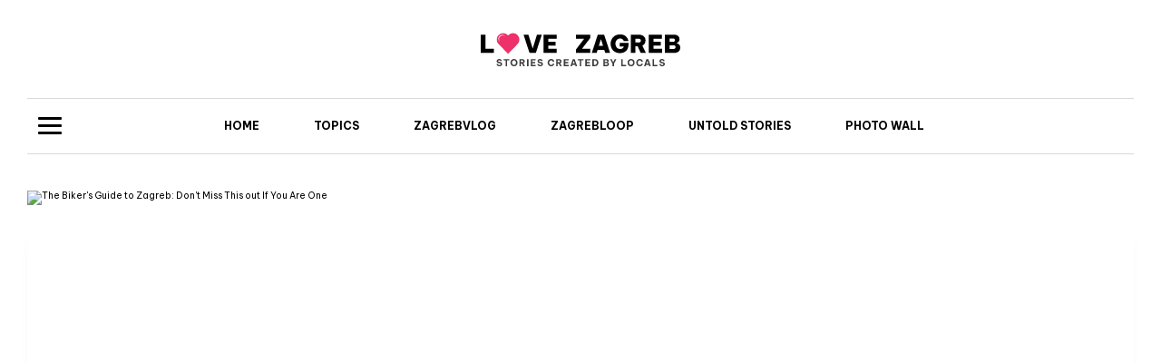

--- FILE ---
content_type: text/html; charset=utf-8
request_url: https://www.lovezagreb.hr/topics/neighbors-guide/places-for-bikers-in-zagreb
body_size: 11732
content:
<!doctype html><html lang="en"><head><meta charset="UTF-8"/><meta name="referrer" content="origin"/><meta name="viewport" content="width=device-width,initial-scale=1"/><meta http-equiv="X-UA-Compatible" content="ie=edge"/><link rel="apple-touch-icon" sizes="180x180" href="/assets/favicon/apple-touch-icon.png"/><link rel="icon" type="image/png" sizes="32x32" href="/assets/favicon/favicon-32x32.png"/><link rel="icon" type="image/png" sizes="16x16" href="/assets/favicon/favicon-16x16.png"/><link rel="manifest" href="/assets/favicon/site.webmanifest"/><link rel="shortcut icon" href="/assets/favicon/favicon.ico"/><meta name="msapplication-TileColor" content="#b91d47"/><meta name="msapplication-config" content="/assets/favicon/browserconfig.xml"/><meta name="theme-color" content="#ffffff"/><title data-react-helmet="true">Lovezagreb -  The Biker&#x27;s Guide to Zagreb: Don&#x27;t Miss This out If You Are One</title>
        <meta data-react-helmet="true" name="geo.region" content="HR-01"/><meta data-react-helmet="true" name="geo.placename" content="Zagreb"/><meta data-react-helmet="true" name="geo.position" content="45.813177;15.977048"/><meta data-react-helmet="true" name="ICBM" content="45.813177, 15.977048"/><meta data-react-helmet="true" name="referrer" content="origin"/><meta data-react-helmet="true" property="og:title" content="Lovezagreb -  The Biker&#x27;s Guide to Zagreb: Don&#x27;t Miss This out If You Are One"/><meta data-react-helmet="true" property="og:type" content="website"/><meta data-react-helmet="true" property="og:url" content="https://www.lovezagreb.hr"/><meta data-react-helmet="true" property="og:image" content="https://www.lovezagreb.hr/assets/logo.png"/><meta data-react-helmet="true" property="og:image" content="https://www.lovezagreb.hr/media/13/medium_a552ec9c-ccfa-4f75-8721-678324b316d6.jpg"/><meta data-react-helmet="true" property="og:description" content="Lovezagreb description"/><meta data-react-helmet="true" name="description" content="Lovezagreb description"/><meta data-react-helmet="true" name="keywords" content="Keywords for lovezagreb"/>
        
        <link data-chunk="main" rel="stylesheet" href="/static/css/styles-ce764d2ccd3df4444c8f.css">
        <script data-react-helmet="true" type="application/ld+json">
                        {
                            "@context": "https://schema.org",
                            "@type": "Organization",
                            "url": https://www.lovezagreb.hr,
                            "name": "Lovezagreb",
                            "contactPoint": {
                                "@type": "ContactPoint",
                                "telephone": "+385 1 48-98-555",
                                "contactType": "Customer service"
                            }
                        }
                    </script>
        <link data-parent-chunk="main" rel="prefetch" as="style" href="/static/css/styles-ce764d2ccd3df4444c8f.css">
<link data-chunk="main" rel="preload" as="style" href="/static/css/styles-ce764d2ccd3df4444c8f.css">
<link data-chunk="main" rel="preload" as="script" href="/static/js/runtime-aa3f04170f511ee50c7d.js">
<link data-chunk="main" rel="preload" as="script" href="/static/js/styles-7c7b3dac1a6a5710f1eb.js">
<link data-chunk="main" rel="preload" as="script" href="/static/js/vendors-b4ce91fe27e901f39377.js">
<link data-chunk="main" rel="preload" as="script" href="/static/js/main-d0c6d107d77cf2f230e9.js">
<link data-parent-chunk="main" rel="prefetch" as="script" href="/static/js/styles-7c7b3dac1a6a5710f1eb.js">
<link data-parent-chunk="main" rel="prefetch" as="script" href="/static/js/homePage-HomePage-3fdd228ba347545c8bfc.js">
        </head><body><div id="root"><div class="wrapper "><div class="header"><div class="container"><div class="logo-container"><a href="/en/"><div class="logo"><svg viewBox="0 0 212.624 36.394"><g data-name="Group 80"><path data-name="Path 2302" d="M19.88 36.394a3.764 3.764 0 0 1-1.225-.175 2.709 2.709 0 0 1-.84-.45 2.614 2.614 0 0 1-.535-.58 2.648 2.648 0 0 1-.3-.58 2.556 2.556 0 0 1-.12-.45l-.02-.175h1.56l.04.17a1.382 1.382 0 0 0 .2.4 1.232 1.232 0 0 0 .46.39 1.8 1.8 0 0 0 .84.165 1.417 1.417 0 0 0 .96-.275.848.848 0 0 0 .31-.655.673.673 0 0 0-.235-.54 1.62 1.62 0 0 0-.725-.3l-.99-.19a4.585 4.585 0 0 1-1.12-.355 2.173 2.173 0 0 1-.83-.665 1.772 1.772 0 0 1-.32-1.1 2.071 2.071 0 0 1 .34-1.18 2.2 2.2 0 0 1 .955-.78 3.515 3.515 0 0 1 1.445-.275 3.245 3.245 0 0 1 1.3.225 2.453 2.453 0 0 1 .82.55 2.354 2.354 0 0 1 .45.655 2.857 2.857 0 0 1 .19.55l.045.22H21.01l-.035-.14a.977.977 0 0 0-.165-.32 1.121 1.121 0 0 0-.395-.32 1.566 1.566 0 0 0-.725-.14 1.265 1.265 0 0 0-.91.275.825.825 0 0 0-.28.595.573.573 0 0 0 .28.51 2.116 2.116 0 0 0 .73.27l1.05.21a3.889 3.889 0 0 1 1.1.37 2.123 2.123 0 0 1 .795.695 1.872 1.872 0 0 1 .3 1.075 2.18 2.18 0 0 1-.33 1.185 2.253 2.253 0 0 1-.97.83 3.632 3.632 0 0 1-1.575.305Zm6.68-.1v-6.06h-2.27v-1.34h6.08v1.34H28.1v6.06Zm8.88.1a3.809 3.809 0 0 1-1.62-.325 3.478 3.478 0 0 1-1.18-.875 3.675 3.675 0 0 1-.71-1.225 4.227 4.227 0 0 1-.235-1.39 4.184 4.184 0 0 1 .24-1.385 3.631 3.631 0 0 1 .705-1.21 3.51 3.51 0 0 1 1.175-.865 3.809 3.809 0 0 1 1.625-.325 3.834 3.834 0 0 1 1.63.325 3.456 3.456 0 0 1 1.17.865 3.674 3.674 0 0 1 .705 1.21 4.184 4.184 0 0 1 .235 1.39 4.227 4.227 0 0 1-.235 1.39 3.719 3.719 0 0 1-.705 1.22 3.425 3.425 0 0 1-1.17.87 3.834 3.834 0 0 1-1.63.33Zm0-1.39a1.949 1.949 0 0 0 1.18-.35 2.159 2.159 0 0 0 .72-.9 2.9 2.9 0 0 0 .24-1.165 2.869 2.869 0 0 0-.24-1.16 2.166 2.166 0 0 0-.72-.9 1.949 1.949 0 0 0-1.18-.355 1.926 1.926 0 0 0-1.175.35 2.181 2.181 0 0 0-.715.9 2.869 2.869 0 0 0-.24 1.16 2.9 2.9 0 0 0 .24 1.165 2.174 2.174 0 0 0 .715.9 1.926 1.926 0 0 0 1.175.355Zm5.82 1.29v-7.4h3a3.135 3.135 0 0 1 1.4.29 2.151 2.151 0 0 1 .9.8 2.2 2.2 0 0 1 .315 1.18 2.215 2.215 0 0 1-.37 1.275 2.105 2.105 0 0 1-1.05.8l1.615 3.055h-1.71l-1.47-2.85H42.8v2.85Zm2.98-6.07H42.8v1.96h1.44a1.1 1.1 0 0 0 .8-.28.921.921 0 0 0 .29-.69.949.949 0 0 0-.29-.7 1.092 1.092 0 0 0-.8-.29Zm5.14 6.07v-7.4h1.54v7.4Zm3.9 0v-7.4h5.1v1.34h-3.56v1.66h3.1v1.29h-3.1v1.77h3.61v1.34Zm10.14.1a3.764 3.764 0 0 1-1.225-.175 2.709 2.709 0 0 1-.84-.45 2.614 2.614 0 0 1-.535-.58 2.648 2.648 0 0 1-.3-.58 2.556 2.556 0 0 1-.12-.45l-.02-.175h1.56l.045.17a1.382 1.382 0 0 0 .195.4 1.232 1.232 0 0 0 .46.39 1.8 1.8 0 0 0 .84.165 1.417 1.417 0 0 0 .96-.28.848.848 0 0 0 .31-.655.673.673 0 0 0-.235-.54 1.62 1.62 0 0 0-.725-.3l-.99-.19a4.585 4.585 0 0 1-1.115-.35 2.173 2.173 0 0 1-.835-.665 1.772 1.772 0 0 1-.32-1.1 2.071 2.071 0 0 1 .34-1.185 2.2 2.2 0 0 1 .955-.78 3.515 3.515 0 0 1 1.445-.27 3.245 3.245 0 0 1 1.295.225 2.453 2.453 0 0 1 .82.55 2.354 2.354 0 0 1 .45.655 2.856 2.856 0 0 1 .19.55l.045.22h-1.52l-.035-.14a.977.977 0 0 0-.165-.32 1.121 1.121 0 0 0-.4-.32 1.566 1.566 0 0 0-.725-.14 1.264 1.264 0 0 0-.91.275.825.825 0 0 0-.28.595.573.573 0 0 0 .28.51 2.116 2.116 0 0 0 .73.27l1.05.21a3.889 3.889 0 0 1 1.1.37 2.123 2.123 0 0 1 .795.695 1.872 1.872 0 0 1 .3 1.075 2.18 2.18 0 0 1-.33 1.185 2.253 2.253 0 0 1-.97.83 3.632 3.632 0 0 1-1.57.305Zm11.59 0a3.708 3.708 0 0 1-1.6-.325 3.36 3.36 0 0 1-1.15-.875 3.74 3.74 0 0 1-.69-1.225 4.31 4.31 0 0 1-.23-1.39 4.281 4.281 0 0 1 .23-1.38 3.74 3.74 0 0 1 .69-1.225 3.306 3.306 0 0 1 1.145-.865 3.758 3.758 0 0 1 1.6-.32 3.919 3.919 0 0 1 1.315.2 2.96 2.96 0 0 1 .91.5 2.964 2.964 0 0 1 .59.65 3.186 3.186 0 0 1 .335.65 3.231 3.231 0 0 1 .145.5l.035.2H76.81l-.035-.135a1.681 1.681 0 0 0-.135-.33 1.5 1.5 0 0 0-.3-.385 1.635 1.635 0 0 0-.52-.325 2.1 2.1 0 0 0-.805-.135 1.848 1.848 0 0 0-1.155.355 2.21 2.21 0 0 0-.7.9 2.9 2.9 0 0 0-.235 1.15 2.933 2.933 0 0 0 .235 1.155 2.2 2.2 0 0 0 .7.91 1.848 1.848 0 0 0 1.155.355 2.177 2.177 0 0 0 .805-.13 1.526 1.526 0 0 0 .52-.325 1.582 1.582 0 0 0 .3-.39 1.744 1.744 0 0 0 .135-.325l.035-.13h1.53l-.035.2a3.231 3.231 0 0 1-.145.5 3.186 3.186 0 0 1-.335.65 2.964 2.964 0 0 1-.59.65 2.96 2.96 0 0 1-.91.5 3.919 3.919 0 0 1-1.315.19Zm5.41-.1v-7.4h3a3.135 3.135 0 0 1 1.405.29 2.151 2.151 0 0 1 .9.8 2.2 2.2 0 0 1 .315 1.18 2.215 2.215 0 0 1-.37 1.275 2.105 2.105 0 0 1-1.05.8l1.61 3.055h-1.71l-1.47-2.85h-1.09v2.85Zm2.98-6.07h-1.44v1.96h1.44a1.1 1.1 0 0 0 .8-.28.921.921 0 0 0 .29-.69.949.949 0 0 0-.29-.7 1.092 1.092 0 0 0-.8-.29Zm5.14 6.07v-7.4h5.1v1.34h-3.56v1.66h3.1v1.29h-3.1v1.77h3.61v1.34Zm7.04 0 2.52-7.4h2.05l2.52 7.4h-1.62l-.47-1.45h-2.9l-.48 1.45Zm2.53-2.79h2.04l-1.02-3.09Zm7.5 2.79v-6.06h-2.27v-1.34h6.08v1.34h-2.27v6.06Zm5.88 0v-7.4h5.1v1.34h-3.56v1.66h3.1v1.29h-3.1v1.77h3.61v1.34Zm7.42 0v-7.4h2.8a3.758 3.758 0 0 1 1.585.315 3.238 3.238 0 0 1 1.135.845 3.708 3.708 0 0 1 .68 1.19 4.075 4.075 0 0 1 .23 1.35 4.075 4.075 0 0 1-.23 1.35 3.708 3.708 0 0 1-.68 1.19 3.238 3.238 0 0 1-1.135.845 3.758 3.758 0 0 1-1.585.315Zm2.73-6.05h-1.19v4.68h1.19a2.02 2.02 0 0 0 1.205-.34 2.085 2.085 0 0 0 .71-.88 2.779 2.779 0 0 0 .235-1.12 2.744 2.744 0 0 0-.235-1.115 2.127 2.127 0 0 0-.71-.88 2 2 0 0 0-1.205-.345Zm9.08 6.05v-7.4h3.42a2.675 2.675 0 0 1 1.215.25 1.846 1.846 0 0 1 .755.665 1.689 1.689 0 0 1 .26.915 1.666 1.666 0 0 1-.18.815 1.646 1.646 0 0 1-.435.52 1.535 1.535 0 0 1-.5.265v.08a2.043 2.043 0 0 1 .6.26 1.788 1.788 0 0 1 .57.57 1.736 1.736 0 0 1 .24.96 2.172 2.172 0 0 1-.245 1 1.916 1.916 0 0 1-.79.79 2.844 2.844 0 0 1-1.41.31Zm3.16-6.11h-1.62v1.72h1.62a1.013 1.013 0 0 0 .76-.25.848.848 0 0 0 .24-.61.853.853 0 0 0-.24-.605 1 1 0 0 0-.76-.255Zm.12 2.9h-1.74v1.92H134a1.12 1.12 0 0 0 .855-.285.97.97 0 0 0 .265-.685.941.941 0 0 0-.265-.67 1.133 1.133 0 0 0-.855-.28Zm6.43 3.21v-2.53l-2.6-4.87h1.69l1.68 3.29 1.68-3.29h1.69l-2.6 4.87v2.53Zm9.34 0v-7.4h1.54v6.06h3.62v1.34Zm10.43.1a3.809 3.809 0 0 1-1.62-.325 3.478 3.478 0 0 1-1.175-.87 3.675 3.675 0 0 1-.71-1.225 4.227 4.227 0 0 1-.235-1.39 4.184 4.184 0 0 1 .235-1.385 3.631 3.631 0 0 1 .71-1.215 3.51 3.51 0 0 1 1.175-.865 3.809 3.809 0 0 1 1.62-.325 3.834 3.834 0 0 1 1.63.325 3.456 3.456 0 0 1 1.17.865 3.674 3.674 0 0 1 .705 1.215 4.184 4.184 0 0 1 .235 1.385 4.227 4.227 0 0 1-.235 1.39 3.719 3.719 0 0 1-.705 1.22 3.426 3.426 0 0 1-1.17.87 3.834 3.834 0 0 1-1.63.33Zm0-1.39a1.949 1.949 0 0 0 1.18-.35 2.159 2.159 0 0 0 .72-.9 2.9 2.9 0 0 0 .24-1.165 2.869 2.869 0 0 0-.24-1.16 2.165 2.165 0 0 0-.72-.9 1.949 1.949 0 0 0-1.18-.35 1.926 1.926 0 0 0-1.175.35 2.181 2.181 0 0 0-.715.9 2.869 2.869 0 0 0-.24 1.16 2.9 2.9 0 0 0 .24 1.165 2.174 2.174 0 0 0 .715.9 1.926 1.926 0 0 0 1.175.35Zm9.21 1.39a3.708 3.708 0 0 1-1.605-.325 3.359 3.359 0 0 1-1.145-.87 3.74 3.74 0 0 1-.69-1.225 4.31 4.31 0 0 1-.23-1.39 4.281 4.281 0 0 1 .23-1.38 3.74 3.74 0 0 1 .69-1.225 3.306 3.306 0 0 1 1.145-.865 3.758 3.758 0 0 1 1.605-.32 3.919 3.919 0 0 1 1.315.2 2.96 2.96 0 0 1 .91.5 2.964 2.964 0 0 1 .59.65 3.185 3.185 0 0 1 .335.65 3.23 3.23 0 0 1 .145.5l.035.2h-1.53l-.035-.135a1.681 1.681 0 0 0-.135-.33 1.5 1.5 0 0 0-.295-.385 1.635 1.635 0 0 0-.52-.325 2.1 2.1 0 0 0-.8-.135 1.848 1.848 0 0 0-1.155.355 2.21 2.21 0 0 0-.7.9 2.9 2.9 0 0 0-.235 1.15 2.933 2.933 0 0 0 .235 1.155 2.2 2.2 0 0 0 .7.91 1.848 1.848 0 0 0 1.155.355 2.177 2.177 0 0 0 .8-.13 1.526 1.526 0 0 0 .52-.325 1.582 1.582 0 0 0 .295-.39 1.743 1.743 0 0 0 .135-.325l.035-.13h1.53l-.035.2a3.23 3.23 0 0 1-.145.5 3.185 3.185 0 0 1-.335.65 2.964 2.964 0 0 1-.59.65 2.96 2.96 0 0 1-.91.5 3.919 3.919 0 0 1-1.315.185Zm4.63-.1 2.52-7.4h2.05l2.52 7.4h-1.62l-.47-1.45h-2.9l-.48 1.45Zm2.53-2.79h2.04l-1.02-3.09Zm6.54 2.79v-7.4h1.54v6.06h3.62v1.34Zm10.19.1a3.764 3.764 0 0 1-1.225-.175 2.709 2.709 0 0 1-.84-.45 2.613 2.613 0 0 1-.535-.58 2.649 2.649 0 0 1-.295-.58 2.555 2.555 0 0 1-.12-.45l-.025-.175h1.56l.045.17a1.383 1.383 0 0 0 .195.4 1.232 1.232 0 0 0 .46.39 1.8 1.8 0 0 0 .84.165 1.417 1.417 0 0 0 .96-.275.848.848 0 0 0 .31-.655.673.673 0 0 0-.235-.54 1.62 1.62 0 0 0-.725-.3l-.99-.19a4.585 4.585 0 0 1-1.115-.35 2.173 2.173 0 0 1-.835-.665 1.772 1.772 0 0 1-.32-1.1 2.071 2.071 0 0 1 .34-1.185 2.2 2.2 0 0 1 .955-.78 3.515 3.515 0 0 1 1.445-.275 3.246 3.246 0 0 1 1.3.225 2.453 2.453 0 0 1 .82.55 2.354 2.354 0 0 1 .45.655 2.857 2.857 0 0 1 .19.55l.045.22h-1.52l-.035-.14a.977.977 0 0 0-.165-.32 1.121 1.121 0 0 0-.395-.32 1.566 1.566 0 0 0-.725-.14 1.265 1.265 0 0 0-.91.275.825.825 0 0 0-.28.595.573.573 0 0 0 .28.51 2.116 2.116 0 0 0 .73.27l1.05.21a3.889 3.889 0 0 1 1.1.37 2.123 2.123 0 0 1 .795.695 1.872 1.872 0 0 1 .295 1.075 2.18 2.18 0 0 1-.33 1.185 2.253 2.253 0 0 1-.97.83 3.632 3.632 0 0 1-1.575.305Z" fill="#3c3c3c"></path><path style="fill:var(--black)" data-name="Path 2300" d="m51.996 22.294-6.4-19.24h5.2l4.58 14.612 4.55-14.612h5.2l-6.396 19.24Zm14.95 0V3.054h13.936V7.37H71.94v3.12h7.774v4.104H71.94v3.38h9.074v4.32Zm34.45 0v-3.458l8.814-11.442h-8.814v-4.34h15.392v3.432l-8.866 11.44h8.866v4.368Zm16.952 0 6.4-19.24h6.734l6.392 19.24h-5.2l-1.014-3.224h-7.1l-1.012 3.224Zm7.54-7.488h4.446l-2.21-7.1Zm22.49 7.748a10.673 10.673 0 0 1-4.368-.832 8.992 8.992 0 0 1-3.12-2.236 9.48 9.48 0 0 1-1.872-3.172 10.784 10.784 0 0 1-.624-3.614 10.587 10.587 0 0 1 .637-3.614 9.693 9.693 0 0 1 1.9-3.185 9.129 9.129 0 0 1 3.159-2.262 10.782 10.782 0 0 1 4.42-.845 10.676 10.676 0 0 1 3.445.494 7.624 7.624 0 0 1 2.4 1.287 7.711 7.711 0 0 1 1.547 1.677 8.533 8.533 0 0 1 .884 1.677 9.257 9.257 0 0 1 .4 1.287l.1.494h-4.94l-.143-.39a3.224 3.224 0 0 0-.546-.884 3.6 3.6 0 0 0-1.157-.884 4.375 4.375 0 0 0-2-.39 4.583 4.583 0 0 0-2.743.793 4.968 4.968 0 0 0-1.664 2.041 6.353 6.353 0 0 0-.559 2.626 6.5 6.5 0 0 0 .572 2.665 5.123 5.123 0 0 0 1.7 2.106 4.639 4.639 0 0 0 2.795.819 4.213 4.213 0 0 0 2.613-.741 3.469 3.469 0 0 0 1.287-1.963h-4.5V11.66h9.464v1.586a10.315 10.315 0 0 1-1.17 5.122 7.658 7.658 0 0 1-3.211 3.133 10.151 10.151 0 0 1-4.706 1.053Zm11.462-.26V3.054h8.476a9.569 9.569 0 0 1 3.8.7 5.648 5.648 0 0 1 2.548 2.067 5.936 5.936 0 0 1 .91 3.367 5.9 5.9 0 0 1-.9 3.315 5.634 5.634 0 0 1-2.457 2.067l3.747 7.724h-5.486l-3.25-6.968h-2.388v6.968Zm8.4-14.95h-3.4v4h3.4a2.623 2.623 0 0 0 1.69-.52 1.788 1.788 0 0 0 .65-1.482 1.78 1.78 0 0 0-.65-1.495 2.669 2.669 0 0 0-1.69-.503Zm10.87 14.95V3.054h13.936V7.37h-8.944v3.12h7.774v4.104h-7.774v3.38h9.074v4.32Zm17.056 0V3.054h9.88a7.183 7.183 0 0 1 3.172.624 4.5 4.5 0 0 1 1.924 1.69 4.5 4.5 0 0 1 .65 2.392 3.925 3.925 0 0 1-.91 2.743 4.466 4.466 0 0 1-2.08 1.339v.234a5.633 5.633 0 0 1 1.651.676 4.581 4.581 0 0 1 1.534 1.5 4.561 4.561 0 0 1 .637 2.535 5.686 5.686 0 0 1-.65 2.639 5.082 5.082 0 0 1-2.041 2.067 7.3 7.3 0 0 1-3.679.801Zm8.84-15.106h-3.848v3.354h3.848a2.121 2.121 0 0 0 1.482-.455 1.6 1.6 0 0 0 .494-1.235 1.565 1.565 0 0 0-.494-1.209 2.122 2.122 0 0 0-1.482-.455Zm.364 7.072h-4.212v3.9h4.212a2.3 2.3 0 0 0 1.69-.546 1.934 1.934 0 0 0 .546-1.43 1.847 1.847 0 0 0-.546-1.4 2.377 2.377 0 0 0-1.69-.524Z"></path><path style="fill:var(--black)" data-name="Path 2301" d="M0 22.294V3.054h4.992v14.924h9.074v4.316Z"></path><g data-name="Group 79"><path data-name="Path 2298" d="M40.561 2.26a7.733 7.733 0 0 0-10.936 0l-.492.492-.494-.492a7.733 7.733 0 0 0-10.936 0 7.733 7.733 0 0 0 0 10.936l.492.492 10.938 10.941L40.07 13.693l.492-.492a7.733 7.733 0 0 0-.001-10.941Z" fill="#ea1e5e" opacity="0.9"></path><path data-name="Path 2299" d="M20.367 10.72a4.229 4.229 0 0 1-1.529-3.263 4.2 4.2 0 0 1 4.181-4.221A4.158 4.158 0 0 1 26.25 4.78a4.138 4.138 0 0 0-2.651-.958 4.2 4.2 0 0 0-4.181 4.221 4.227 4.227 0 0 0 .949 2.677Z" fill="#fff" fill-rule="evenodd"></path></g></g></svg></div></a></div><div class="nav"><div class="hamburger-container"><div class="hamburger "><div></div><div></div><div></div></div></div><ul class="menu"><li class="  "><a href="/en/">Home</a></li><li class="  "><a href="/en/topics"><div class="box"><div class="opener"></div></div>Topics</a><ul><li class="  "><a href="/en/topics/gastro">Gastro</a></li><li class="  "><a href="/en/topics/become-a-zagrebian">Become a Zagrebian</a></li><li class="  "><a href="/en/topics/more-than-words">More than Words</a></li><li class="  "><a href="/en/topics/seasonal-zagreb">Seasonal Zagreb</a></li><li class="  "><a href="/en/topics/something-to-look-forward-to">Something to Look Forward to</a></li><li class="  "><a href="/en/topics/neighbors-guide">Neighbor&#x27;s Guide</a></li><li class="  "><a href="/en/topics/zagreb-for-kids">Zagreb for Kids</a></li><li class="  "><a href="/en/topics/heartbeat-of-zagreb">Heartbeat of Zagreb</a></li></ul></li><li class="  "><a href="/en/zagrebvlog"><div class="box"><div class="opener"></div></div>ZagrebVlog</a><ul><li class="  "><a href="/en/zagrebvlog/zagrebtrivia">ZagrebTrivia</a></li><li class="  "><a href="/en/zagrebvlog/zagrebshortcuts">ZagrebShortcuts</a></li><li class="  "><a href="/en/zagrebvlog/cromads">Cromads</a></li></ul></li><li class="  "><a href="/en/zagrebloop">ZagrebLoop</a></li><li class="  "><a href="/en/untold-stories">Untold Stories</a></li><li class="  "><a href="/en/photo-wall">Photo Wall</a></li></ul><div class="icon-container"><div class="settings-button"></div><div><svg class="icon search"><use xlink:href="/assets/icons.svg#search"></use></svg></div></div></div></div></div><main class="bottom-wrap"><div class="page-container" style="opacity:0"><div class="top-wrapper"><div class="container"><div class="top"><div class="top-content"><img src="https://www.lovezagreb.hr/media/13/large_a552ec9c-ccfa-4f75-8721-678324b316d6.jpg" alt="The Biker&#x27;s Guide to Zagreb: Don&#x27;t Miss This out If You Are One" style="opacity:0;transform:translateX(-20px) translateZ(0)"/></div></div></div></div><div class="container"><div class="main-content"><div class="category-container"><div class="category" style="opacity:0;transform:translateY(-40px) translateZ(0)">Neighbor&#x27;s Guide</div><div class="socials" style="opacity:0;transform:translateX(20px) translateZ(0)"><div class="share-socials-button"><span><svg class="icon share"><use xlink:href="/assets/icons.svg#share"></use></svg> SHARE</span><div class="share-list "><li class="share-item"><div class="icon-holder facebook"><svg class="icon icon-facebook"><use xlink:href="/assets/icons.svg#icon-facebook"></use></svg></div><p>Facebook</p></li><li class="share-item"><div class="icon-holder twitter "><svg class="icon icon-twitter"><use xlink:href="/assets/icons.svg#icon-twitter"></use></svg></div><p>Twitter</p></li><li class="share-item"><div class="icon-holder linked-in "><svg class="icon icon-linkedin"><use xlink:href="/assets/icons.svg#icon-linkedin"></use></svg></div><p>LinkedIn</p></li><li class="share-item"><div class="icon-holder url "><svg class="icon share"><use xlink:href="/assets/icons.svg#share"></use></svg></div><p>Copy URL</p></li></div></div></div></div><ol itemType="https://schema.org/BreadcrumbList" itemscope="" class="breadcrumbs"><li itemProp="itemListElement" itemscope="" itemType="https://schema.org/ListItem"><a itemProp="item" href="/en/"><span itemProp="name">Home</span></a><meta itemProp="position" content="1"/></li><li itemProp="itemListElement" itemscope="" itemType="https://schema.org/ListItem"><a itemProp="item" href="/en/topics"><span itemProp="name">Topics</span></a><meta itemProp="position" content="2"/></li><li itemProp="itemListElement" itemscope="" itemType="https://schema.org/ListItem"><a itemProp="item" href="/en/topics/neighbors-guide"><span itemProp="name">Neighbor&#x27;s Guide</span></a><meta itemProp="position" content="3"/></li></ol><h1 class="title">The Biker&#x27;s Guide to Zagreb: Don&#x27;t Miss This out If You Are One</h1><div class="heading">This is a short guide for the motorcycle-loving people.</div><div class="content-container"><div class="Qa9ct"><p>Up until now, I never got the chance to meet a biker. Unlike a lot of people, I never had any prejudice towards them. Bikers are usually depicted as tugs and trouble makers in popular cultures, but I always knew that has to be taken with a grain of salt. Actually, I'm not entirely sure why they are depicted as such. Of course, it could be the black leather jackets, long hairs, and bears or maybe even tattoos &mdash; a detail which has been connected with fellons through centuries of humankind. The Yakuza, infamous Japanese mafia used tattoos as their recognizing marks. But when I'm talking about bikers, I'm not talking about a person on a motorcycle. I'm talking about a man or a woman with all the features above who is a member of a motorcycle club. So, I'm not sure what's the case with the bikers throughout the world, but in Zagreb, bikers have managed to break down the majority of the prejudice about them.</p>
<p style="text-align: center;"><img src="http://www.lovezagreb.hr/documents/51047923_2592040314200649_1140764307617742848_o.jpg" alt="" width="1000" height="666" /><br />Photo Credit: <a href="https://web.facebook.com/vintageindbar/?tn-str=k*F" rel="noopener" target="_blank">Vintage Industrial bar</a></p>
<h1>Motorcycle club: A crucial feature for every biker</h1>
<p>What they say is that people usually tend to have a negative attitude towards them until they meet them. During the working hours, the bikers do their jobs, and when their shifts are over, they shift (pun intended) into bikers, sit on their motorcycles and become the members of the <a href="https://web.facebook.com/8668hmc/" rel="noopener" target="_blank">Hollister MC Croatia</a> club, the oldest motorcycle club in Croatia. The club was founded in 1993, and it gathered the men from the western part of the town. In the beginning, they toured biker meetings which inspired them to complete the whole story. It was then that they've decided to open a motorcycle club. Today, they organize an international bikers meeting, which gathers around 2,000 bikers from all over Europe. The fun fact about the "Hollister" is that the part "MC" in their name means that they're acting in a broader area and that they have a military-like structure.&nbsp;</p>
<p>The majority of members are maritally involved, and their wives are pretty supportive of this way of life. In fact, they are motorcycle lovers as well. But prejudice is something they often encounter. However, they're busting them wherever they go. At the end of the day, a biker is just a motorcycle fanatic, prepared to ride regardless of the weather conditions and such.</p>
<h1>Where are they sitting in Zagreb when they're not sitting on a bike?</h1>
<p style="text-align: center;"><img src="http://www.lovezagreb.hr/documents/54203891_10158708681037228_2345061004133531648_o.jpg" alt="" width="1000" height="667" /><br />Photo Credit: Sanja Matić/<a href="https://web.facebook.com/bikersbeerfactory/" rel="noopener" target="_blank">Bikers Beer Factory</a></p>
<p>As much as any other true metropolis, Zagreb has the appropriate place for all kinds of subcultures. Although I couldn't find any bars which are reserved only for the group, there are some places which are more prone to the visit of a biker. The first one is pretty obvious. <a href="http://www.bikersbeerfactory.hr/index_en.html" rel="noopener" target="_blank">Bikers Beer Factory</a> is a place you can find at Savska cesta 150, and it has everything&nbsp;a biker's heart could want. Besides the fact that they have a concert organized there almost every weekend, <a href="https://web.facebook.com/pg/bikersbeerfactory/about/?ref=page_internal" rel="noopener" target="_blank">BBF</a> is conceived as a true bikers utopia. There, you can grab a bite to eat (great ribs by the way), get your beard trimmed at the POLYBOY barber shop and maybe best of all, they have free parking at the back which is a real rarity in this part of Zagreb.</p>
<p style="text-align: center;"><img src="http://www.lovezagreb.hr/documents/54436158_10158708681327228_3264621061349572608_o.jpg" alt="" width="1000" height="667" /><br />Photo Credit:&nbsp;Sanja Matić/<a href="https://web.facebook.com/bikersbeerfactory/" rel="noopener" target="_blank">Bikers Beer Factory</a></p>
<p>Another place fit for an authentic biker found its home just below the National and University library. <a href="https://www.hardplace.hr/" rel="noopener" target="_blank">Hard Place</a> is a proper rock 'n' roll sanctuary with a wide range of beers and a good r'n'r tune to listen to. Besides small festivals and pub quiz, you can always find a parking spot in front of it which is also free after 8 p.m. <br />Among other places, when in search of some great music, bikers also tend to visit <a href="http://www.vintageindustrial-bar.com/" rel="noopener" target="_blank">Vintage Industrial bar</a> when they feel the craving for some great ambient and music.</p>
<p style="text-align: center;"><img src="http://www.lovezagreb.hr/documents/53671987_2118259004886568_600511379455082496_o.jpg" alt="" width="1000" height="673" /><br />Photo Credit:&nbsp;<a href="https://web.facebook.com/bikersbeerfactory/" rel="noopener" target="_blank">Hard Place</a></p>
<h1>3rd Zagreb Harley-Davidson Rally</h1>
<p>When the month of May ends, the rally begins. The third Harley-Davidson rally is once again going to gather the bikers from all over Croatia, and broader from May 31st until June 2nd. The rally will take place on the lake Jarun, on the island Tre&scaron;njevka where the bikers will, exceptionally, have the opportunity to get to the rally site by their motorcycles all the way. The rich program of the rally will see the on-stage changing of the best rock bands and DJs which will provide the visitors with some good open-air fun.&nbsp;</p>
<p style="text-align: center;"><img src="http://www.lovezagreb.hr/documents/FLAYER_NAJAVA_OK_ENG.jpg" alt="" width="893" height="1263" /><br />Image Credit: <a href="https://zagrebhdrally.com/gb/" rel="noopener" target="_blank">Zagreb Harley-Davidson Rally</a></p>
<p>The visitors from outside Zagreb will have the opportunity to stay in one of the four hotels in Zagreb on which you can find some more information on the <a href="https://zagrebhdrally.com/gb/smjestaj/" rel="noopener" target="_blank">official website</a> of the rally. If the two-wheeled vehicles are what gets you going, this is an event you shouldn't miss.&nbsp;</p>
<p style="text-align: center;"><img src="http://www.lovezagreb.hr/documents/IMG_9987.jpg" alt="" width="1000" height="667" /><br /><span>Image Credit:</span><span>&nbsp;</span><a href="https://zagrebhdrally.com/gb/" rel="noopener" target="_blank">Zagreb Harley-Davidson Rally</a></p>
<p>The event will be another opportunity for everyone to meet the bikers and see what are they honestly like. In the end, just as they say from the Hollister MC Croatia: 'A biker will always be ready to help you. First, they will offer you a cold beer, and then a helping hand.'&nbsp;</p>
<p>Header Image Credit:&nbsp;Sanja Matić/<a href="https://web.facebook.com/bikersbeerfactory/" rel="noopener" target="_blank">Bikers Beer Factory</a></p>
<p style="text-align: right;">Author: Tibor Trupec</p></div></div><div class="share-buttons"><div class="copy-url-icon"><button><svg xmlns="http://www.w3.org/2000/svg" width="35" height="35" viewBox="0 0 35 35"><g id="Group_1" data-name="Group 1" transform="translate(-313 -144)"><circle id="Ellipse_2" data-name="Ellipse 2" cx="17.5" cy="17.5" r="17.5" transform="translate(313 144)" fill="#E2E2E2"></circle><g transform="translate(321.999 152.989)"><path id="Path_1" data-name="Path 1" d="M139.05,1.469l-.633-.56a3.569,3.569,0,0,0-5.037.3l-1.811,2.043a1.12,1.12,0,0,0,.095,1.579l.17.151a1.118,1.118,0,0,0,1.579-.095l1.811-2.043a1.107,1.107,0,0,1,1.559-.094l.632.561a1.105,1.105,0,0,1,.094,1.559l-3.96,4.467a1.1,1.1,0,0,1-1.334.248,1.208,1.208,0,0,0-1.46.272l-.031.035a1.21,1.21,0,0,0,.345,1.874,3.563,3.563,0,0,0,4.324-.8l3.96-4.467A3.573,3.573,0,0,0,139.05,1.469Z" transform="translate(-122.063 0)"></path><path id="Path_2" data-name="Path 2" d="M8.586,101.3l-.17-.151a1.12,1.12,0,0,0-1.579.1l-1.81,2.043a1.107,1.107,0,0,1-1.559.094l-.633-.562a1.1,1.1,0,0,1-.094-1.559L6.7,96.8a1.107,1.107,0,0,1,1.314-.258,1.274,1.274,0,0,0,1.512-.3l.014-.016a1.192,1.192,0,0,0-.33-1.841,3.555,3.555,0,0,0-4.353.779L.9,99.63h0a3.573,3.573,0,0,0,.3,5.037l.633.561a3.573,3.573,0,0,0,5.038-.3l1.811-2.043A1.118,1.118,0,0,0,8.586,101.3Z" transform="translate(0 -87.929)"></path></g></g></svg></button></div><button aria-label="facebook" class="react-share__ShareButton" style="background-color:transparent;border:none;padding:0;font:inherit;color:inherit;cursor:pointer"><svg viewBox="0 0 64 64" width="35" height="35"><circle cx="32" cy="32" r="31" fill="#3b5998"></circle><path d="M34.1,47V33.3h4.6l0.7-5.3h-5.3v-3.4c0-1.5,0.4-2.6,2.6-2.6l2.8,0v-4.8c-0.5-0.1-2.2-0.2-4.1-0.2 c-4.1,0-6.9,2.5-6.9,7V28H24v5.3h4.6V47H34.1z" fill="white"></path></svg></button><button aria-label="twitter" class="react-share__ShareButton" style="background-color:transparent;border:none;padding:0;font:inherit;color:inherit;cursor:pointer"><svg viewBox="0 0 64 64" width="35" height="35"><circle cx="32" cy="32" r="31" fill="#00aced"></circle><path d="M48,22.1c-1.2,0.5-2.4,0.9-3.8,1c1.4-0.8,2.4-2.1,2.9-3.6c-1.3,0.8-2.7,1.3-4.2,1.6 C41.7,19.8,40,19,38.2,19c-3.6,0-6.6,2.9-6.6,6.6c0,0.5,0.1,1,0.2,1.5c-5.5-0.3-10.3-2.9-13.5-6.9c-0.6,1-0.9,2.1-0.9,3.3 c0,2.3,1.2,4.3,2.9,5.5c-1.1,0-2.1-0.3-3-0.8c0,0,0,0.1,0,0.1c0,3.2,2.3,5.8,5.3,6.4c-0.6,0.1-1.1,0.2-1.7,0.2c-0.4,0-0.8,0-1.2-0.1 c0.8,2.6,3.3,4.5,6.1,4.6c-2.2,1.8-5.1,2.8-8.2,2.8c-0.5,0-1.1,0-1.6-0.1c2.9,1.9,6.4,2.9,10.1,2.9c12.1,0,18.7-10,18.7-18.7 c0-0.3,0-0.6,0-0.8C46,24.5,47.1,23.4,48,22.1z" fill="white"></path></svg></button><button aria-label="linkedin" class="react-share__ShareButton" style="background-color:transparent;border:none;padding:0;font:inherit;color:inherit;cursor:pointer"><svg viewBox="0 0 64 64" width="35" height="35"><circle cx="32" cy="32" r="31" fill="#007fb1"></circle><path d="M20.4,44h5.4V26.6h-5.4V44z M23.1,18c-1.7,0-3.1,1.4-3.1,3.1c0,1.7,1.4,3.1,3.1,3.1 c1.7,0,3.1-1.4,3.1-3.1C26.2,19.4,24.8,18,23.1,18z M39.5,26.2c-2.6,0-4.4,1.4-5.1,2.8h-0.1v-2.4h-5.2V44h5.4v-8.6 c0-2.3,0.4-4.5,3.2-4.5c2.8,0,2.8,2.6,2.8,4.6V44H46v-9.5C46,29.8,45,26.2,39.5,26.2z" fill="white"></path></svg></button></div></div></div></div></main><footer class="footer-container"><div class="container"><div class="rectangle-container-red"><div class="rectangle" style="background-color:#EA1E5E;transform:rotate(15deg)"></div></div><div class="rectangle-container-yellow"><div class="rectangle" style="background-color:#FDC830;transform:rotate(-15deg)"></div><div class="rectangle" style="background-color:#FDC830;transform:rotate(-30deg)"></div></div></div><div class="inner-container"><div class="container"><div class="footer-top"><div class="footer-nav"><div class="footer-section"><h5>Navigation</h5><ul><li><a href="/en/">Home</a></li><li><a href="/en/topics">Topics</a></li><li><a href="/en/zagrebvlog">ZagrebVlog</a></li><li><a href="/en/zagrebloop">ZagrebLoop</a></li><li><a href="/en/untold-stories">Untold Stories</a></li><li><a href="/en/photo-wall">Photo Wall</a></li></ul></div><div class="footer-section"><h5>Topics</h5><ul><li><a href="/en/topics/gastro">Gastro</a></li><li><a href="/en/topics/become-a-zagrebian">Become a Zagrebian</a></li><li><a href="/en/topics/more-than-words">More than Words</a></li><li><a href="/en/topics/seasonal-zagreb">Seasonal Zagreb</a></li><li><a href="/en/topics/something-to-look-forward-to">Something to Look Forward to</a></li><li><a href="/en/topics/neighbors-guide">Neighbor&#x27;s Guide</a></li><li><a href="/en/topics/zagreb-for-kids">Zagreb for Kids</a></li><li><a href="/en/topics/heartbeat-of-zagreb">Heartbeat of Zagreb</a></li></ul></div><div class="footer-section"><h5>Links</h5><ul><li><a href="https://www.infozagreb.hr/" target="_blank">Infozagreb</a><a href="https://www.meetinzagreb.hr/" target="_blank">Meet In Zagreb</a><a href="https://www.aroundzagreb.hr/" target="_blank">Around Zagreb</a><a href="https://www.festivalsvjetlazagreb.hr/" target="_blank">Festival of Lights</a><a href="https://culture.infozagreb.hr/" target="_blank">Culture Zagreb</a><a href="https://www.adventzagreb.hr/" target="_blank">Advent Zagreb</a><a href="https://sport.infozagreb.hr/" target="_blank">Zagreb Sport</a><a href="https://digitalnomads.infozagreb.hr/" target="_blank">Digital Nomads in Zagreb</a></li></ul></div><div class="footer-section"><h5>Follow us on</h5><p>#VisitZagreb #Zagreb #LoveZagreb</p><div class="socials"><a href="https://www.facebook.com/visitzagreb" target="_blank"><svg class="icon icon-facebook"><use xlink:href="/assets/icons.svg#icon-facebook"></use></svg></a><a href="https://twitter.com/zagreb_tourist" target="_blank"><svg class="icon icon-twitter"><use xlink:href="/assets/icons.svg#icon-twitter"></use></svg></a><a href="https://www.instagram.com/zagrebtourist" target="_blank"><svg class="icon icon-instagram"><use xlink:href="/assets/icons.svg#icon-instagram"></use></svg></a><a href="https://www.youtube.com/user/ZAGREBTOURIST" target="_blank"><svg class="icon icon-youtube"><use xlink:href="/assets/icons.svg#icon-youtube"></use></svg></a><a href="https://www.tiktok.com/@zagrebtouristboard" target="_blank"><svg class="icon icon-tiktok"><use xlink:href="/assets/icons.svg#icon-tiktok"></use></svg></a></div></div></div></div><div class="copy"><div class="legal">LoveZagreb.hr All Rights Reserved</div><a class="legal" href="/en/cookie-statement">Cookie statement</a><a class="legal" href="/en/terms-of-use-and-privacy-policy">Terms of use and privacy policy</a></div></div></div></footer></div><div class="main-loader-container"><div class="loader" style="opacity:0;width:0px;transform:none"></div></div></div><script id="INITIAL_STATE">window.INITIAL_STATE = {"globals":{"settings":{"headerNav":[{"id_pages":84,"is_dropdown":0,"link":"\u002Fen\u002F","hreflink":"","name":"Home","clickable":1,"class_name":"","nodes":[]},{"id_pages":86,"is_dropdown":1,"link":"\u002Fen\u002Ftopics","hreflink":"#","name":"Topics","clickable":0,"class_name":"","nodes":[{"id_pages":196,"is_dropdown":1,"link":"\u002Fen\u002Ftopics\u002Fgastro","hreflink":"","name":"Gastro","heading":"","class_name":"","clickable":1,"ima":0},{"id_pages":198,"is_dropdown":1,"link":"\u002Fen\u002Ftopics\u002Fbecome-a-zagrebian","hreflink":"","name":"Become a Zagrebian","heading":"","class_name":"","clickable":1,"ima":0},{"id_pages":195,"is_dropdown":1,"link":"\u002Fen\u002Ftopics\u002Fmore-than-words","hreflink":"","name":"More than Words","heading":"","class_name":"","clickable":1,"ima":0},{"id_pages":190,"is_dropdown":1,"link":"\u002Fen\u002Ftopics\u002Fseasonal-zagreb","hreflink":"","name":"Seasonal Zagreb","heading":"","class_name":"","clickable":1,"ima":0},{"id_pages":191,"is_dropdown":1,"link":"\u002Fen\u002Ftopics\u002Fsomething-to-look-forward-to","hreflink":"","name":"Something to Look Forward to","heading":"","class_name":"","clickable":1,"ima":0},{"id_pages":192,"is_dropdown":1,"link":"\u002Fen\u002Ftopics\u002Fneighbors-guide","hreflink":"","name":"Neighbor's Guide","heading":"","class_name":"","clickable":1,"ima":0},{"id_pages":193,"is_dropdown":1,"link":"\u002Fen\u002Ftopics\u002Fzagreb-for-kids","hreflink":"","name":"Zagreb for Kids","heading":"","class_name":"","clickable":1,"ima":0},{"id_pages":194,"is_dropdown":1,"link":"\u002Fen\u002Ftopics\u002Fheartbeat-of-zagreb","hreflink":"","name":"Heartbeat of Zagreb","heading":"","class_name":"","clickable":1,"ima":0}]},{"id_pages":204,"is_dropdown":1,"link":"\u002Fen\u002Fzagrebvlog","hreflink":"","name":"ZagrebVlog","clickable":1,"class_name":"","nodes":[{"id_pages":208,"is_dropdown":1,"link":"\u002Fen\u002Fzagrebvlog\u002Fzagrebtrivia","hreflink":"","name":"ZagrebTrivia","heading":"","class_name":"","clickable":1,"ima":0},{"id_pages":209,"is_dropdown":1,"link":"\u002Fen\u002Fzagrebvlog\u002Fzagrebshortcuts","hreflink":"","name":"ZagrebShortcuts","heading":"","class_name":"","clickable":1,"ima":0},{"id_pages":218,"is_dropdown":1,"link":"\u002Fen\u002Fzagrebvlog\u002Fcromads","hreflink":"","name":"Cromads","heading":"","class_name":"","clickable":1,"ima":0}]},{"id_pages":210,"is_dropdown":1,"link":"\u002Fen\u002Fzagrebloop","hreflink":"","name":"ZagrebLoop","clickable":1,"class_name":"","nodes":[]},{"id_pages":215,"is_dropdown":1,"link":"\u002Fen\u002Funtold-stories","hreflink":"","name":"Untold Stories","clickable":1,"class_name":"","nodes":[]},{"id_pages":201,"is_dropdown":0,"link":"\u002Fen\u002Fphoto-wall","hreflink":"","name":"Photo Wall","clickable":1,"class_name":"","nodes":[]}],"footerNav":[{"id_pages":84,"is_dropdown":0,"link":"\u002Fen\u002F","hreflink":"","name":"Home","clickable":1,"class_name":"","nodes":[]},{"id_pages":204,"is_dropdown":1,"link":"\u002Fen\u002Fzagrebvlog","hreflink":"","name":"ZagrebVlog","clickable":1,"class_name":"","nodes":[{"id_pages":208,"is_dropdown":1,"link":"\u002Fen\u002Fzagrebvlog\u002Fzagrebtrivia","hreflink":"","name":"ZagrebTrivia","heading":"","class_name":"","clickable":1,"ima":0},{"id_pages":209,"is_dropdown":1,"link":"\u002Fen\u002Fzagrebvlog\u002Fzagrebshortcuts","hreflink":"","name":"ZagrebShortcuts","heading":"","class_name":"","clickable":1,"ima":0},{"id_pages":218,"is_dropdown":1,"link":"\u002Fen\u002Fzagrebvlog\u002Fcromads","hreflink":"","name":"Cromads","heading":"","class_name":"","clickable":1,"ima":0}]},{"id_pages":210,"is_dropdown":1,"link":"\u002Fen\u002Fzagrebloop","hreflink":"","name":"ZagrebLoop","clickable":1,"class_name":"","nodes":[]},{"id_pages":201,"is_dropdown":0,"link":"\u002Fen\u002Fphoto-wall","hreflink":"","name":"Photo Wall","clickable":1,"class_name":"","nodes":[]},{"id_pages":203,"is_dropdown":0,"link":"\u002Fen\u002Fabout","hreflink":"","name":"About","clickable":1,"class_name":"","nodes":[{"id_pages":205,"is_dropdown":1,"link":"\u002Fen\u002Fabout\u002Fterms-and-conditions","hreflink":"","name":"Terms and conditions","heading":"","class_name":"","clickable":1,"ima":0}]},{"id_pages":206,"is_dropdown":1,"link":"\u002Fen\u002Fcookie-statement","hreflink":"","name":"Cookie statement","clickable":1,"class_name":"","nodes":[]},{"id_pages":207,"is_dropdown":1,"link":"\u002Fen\u002Fterms-of-use-and-privacy-policy","hreflink":"","name":"Terms of use and privacy policy","clickable":1,"class_name":"","nodes":[]}],"topics":[{"id_pages":196,"is_dropdown":1,"link":"\u002Fen\u002Ftopics\u002Fgastro","hreflink":"","name":"Gastro","heading":"","class_name":"","clickable":1,"ima":0},{"id_pages":198,"is_dropdown":1,"link":"\u002Fen\u002Ftopics\u002Fbecome-a-zagrebian","hreflink":"","name":"Become a Zagrebian","heading":"","class_name":"","clickable":1,"ima":0},{"id_pages":195,"is_dropdown":1,"link":"\u002Fen\u002Ftopics\u002Fmore-than-words","hreflink":"","name":"More than Words","heading":"","class_name":"","clickable":1,"ima":0},{"id_pages":190,"is_dropdown":1,"link":"\u002Fen\u002Ftopics\u002Fseasonal-zagreb","hreflink":"","name":"Seasonal Zagreb","heading":"","class_name":"","clickable":1,"ima":0},{"id_pages":191,"is_dropdown":1,"link":"\u002Fen\u002Ftopics\u002Fsomething-to-look-forward-to","hreflink":"","name":"Something to Look Forward to","heading":"","class_name":"","clickable":1,"ima":0},{"id_pages":192,"is_dropdown":1,"link":"\u002Fen\u002Ftopics\u002Fneighbors-guide","hreflink":"","name":"Neighbor's Guide","heading":"","class_name":"","clickable":1,"ima":0},{"id_pages":193,"is_dropdown":1,"link":"\u002Fen\u002Ftopics\u002Fzagreb-for-kids","hreflink":"","name":"Zagreb for Kids","heading":"","class_name":"","clickable":1,"ima":0},{"id_pages":194,"is_dropdown":1,"link":"\u002Fen\u002Ftopics\u002Fheartbeat-of-zagreb","hreflink":"","name":"Heartbeat of Zagreb","heading":"","class_name":"","clickable":1,"ima":0}],"googleTrackingId":"G-KWCP0F9DH9","googleApiKey":"","lang":"en","title":"Lovezagreb","description":"Lovezagreb description","keywords":"Keywords for lovezagreb"},"isLoading":false,"user":{"isLogedIn":false},"canScroll":true,"pageData":{"response":{"id_objects":240,"link":"places-for-bikers-in-zagreb","function":"ObjectsController#defaultArticle","template":"defaultArticle","languages":[{"pagename":"Neighbor's Guide","link":"\u002Fen\u002Ftopics\u002Fneighbors-guide\u002Fplaces-for-bikers-in-zagreb","hreflink":"","lang":"en","name":"English"}],"breadcrumbs":[{"id_pages":84,"id_rod":0,"auth":0,"id_menu":1,"rbr":1,"name":"Home","template_parameters":"{}","lang":"en","heading":"","content":"","function":"PagesController#index","template":"index","values":null,"SEO_title":"Lovezagreb","SEO_description":"Read stories and watch vlogs created by local bloggers who favour a different take on the city of Zagreb.","SEO_keywords":"zagreb, zagreb stories, zagreb vlog, zagreb blog, visit zagreb","link":"\u002Fen\u002F","languages":[{"pagename":"Home","link":"\u002Fen\u002F","hreflink":"","lang":"en","name":"English"}]},{"id_pages":86,"id_rod":0,"link":"\u002Fen\u002Ftopics","hreflink":"#","name":"Topics","clickable":0},{"id_pages":192,"id_rod":86,"name":"Neighbor's Guide","heading":"","lang":"en","function":"PagesController#listArticles","template":"listArticles","link":"\u002Fen\u002Ftopics\u002Fneighbors-guide"}],"id_objects_types":13,"lang":"en","date_created":"26.03.2019","date_updated":"2019-05-02T10:44:35.000Z","date_deleted":null,"name":"The Biker's Guide to Zagreb: Don't Miss This out If You Are One","id_templates":"101","override_link":null,"published":"1","id_users":"129","rbr":240,"page_name":"Neighbor's Guide","pages_link":"\u002Fen\u002Ftopics\u002Fneighbors-guide","media":{"heading_image":{"path":"\u002Fmedia\u002F13","filename":"a552ec9c-ccfa-4f75-8721-678324b316d6.jpg"}},"heading":"This is a short guide for the motorcycle-loving people.","content":"\u003Cp\u003EUp until now, I never got the chance to meet a biker. Unlike a lot of people, I never had any prejudice towards them. Bikers are usually depicted as tugs and trouble makers in popular cultures, but I always knew that has to be taken with a grain of salt. Actually, I'm not entirely sure why they are depicted as such. Of course, it could be the black leather jackets, long hairs, and bears or maybe even tattoos &mdash; a detail which has been connected with fellons through centuries of humankind. The Yakuza, infamous Japanese mafia used tattoos as their recognizing marks. But when I'm talking about bikers, I'm not talking about a person on a motorcycle. I'm talking about a man or a woman with all the features above who is a member of a motorcycle club. So, I'm not sure what's the case with the bikers throughout the world, but in Zagreb, bikers have managed to break down the majority of the prejudice about them.\u003C\u002Fp\u003E\n\u003Cp style=\"text-align: center;\"\u003E\u003Cimg src=\"http:\u002F\u002Fwww.lovezagreb.hr\u002Fdocuments\u002F51047923_2592040314200649_1140764307617742848_o.jpg\" alt=\"\" width=\"1000\" height=\"666\" \u002F\u003E\u003Cbr \u002F\u003EPhoto Credit: \u003Ca href=\"https:\u002F\u002Fweb.facebook.com\u002Fvintageindbar\u002F?tn-str=k*F\" rel=\"noopener\" target=\"_blank\"\u003EVintage Industrial bar\u003C\u002Fa\u003E\u003C\u002Fp\u003E\n\u003Ch1\u003EMotorcycle club: A crucial feature for every biker\u003C\u002Fh1\u003E\n\u003Cp\u003EWhat they say is that people usually tend to have a negative attitude towards them until they meet them. During the working hours, the bikers do their jobs, and when their shifts are over, they shift (pun intended) into bikers, sit on their motorcycles and become the members of the \u003Ca href=\"https:\u002F\u002Fweb.facebook.com\u002F8668hmc\u002F\" rel=\"noopener\" target=\"_blank\"\u003EHollister MC Croatia\u003C\u002Fa\u003E club, the oldest motorcycle club in Croatia. The club was founded in 1993, and it gathered the men from the western part of the town. In the beginning, they toured biker meetings which inspired them to complete the whole story. It was then that they've decided to open a motorcycle club. Today, they organize an international bikers meeting, which gathers around 2,000 bikers from all over Europe. The fun fact about the \"Hollister\" is that the part \"MC\" in their name means that they're acting in a broader area and that they have a military-like structure.&nbsp;\u003C\u002Fp\u003E\n\u003Cp\u003EThe majority of members are maritally involved, and their wives are pretty supportive of this way of life. In fact, they are motorcycle lovers as well. But prejudice is something they often encounter. However, they're busting them wherever they go. At the end of the day, a biker is just a motorcycle fanatic, prepared to ride regardless of the weather conditions and such.\u003C\u002Fp\u003E\n\u003Ch1\u003EWhere are they sitting in Zagreb when they're not sitting on a bike?\u003C\u002Fh1\u003E\n\u003Cp style=\"text-align: center;\"\u003E\u003Cimg src=\"http:\u002F\u002Fwww.lovezagreb.hr\u002Fdocuments\u002F54203891_10158708681037228_2345061004133531648_o.jpg\" alt=\"\" width=\"1000\" height=\"667\" \u002F\u003E\u003Cbr \u002F\u003EPhoto Credit: Sanja Matić\u002F\u003Ca href=\"https:\u002F\u002Fweb.facebook.com\u002Fbikersbeerfactory\u002F\" rel=\"noopener\" target=\"_blank\"\u003EBikers Beer Factory\u003C\u002Fa\u003E\u003C\u002Fp\u003E\n\u003Cp\u003EAs much as any other true metropolis, Zagreb has the appropriate place for all kinds of subcultures. Although I couldn't find any bars which are reserved only for the group, there are some places which are more prone to the visit of a biker. The first one is pretty obvious. \u003Ca href=\"http:\u002F\u002Fwww.bikersbeerfactory.hr\u002Findex_en.html\" rel=\"noopener\" target=\"_blank\"\u003EBikers Beer Factory\u003C\u002Fa\u003E is a place you can find at Savska cesta 150, and it has everything&nbsp;a biker's heart could want. Besides the fact that they have a concert organized there almost every weekend, \u003Ca href=\"https:\u002F\u002Fweb.facebook.com\u002Fpg\u002Fbikersbeerfactory\u002Fabout\u002F?ref=page_internal\" rel=\"noopener\" target=\"_blank\"\u003EBBF\u003C\u002Fa\u003E is conceived as a true bikers utopia. There, you can grab a bite to eat (great ribs by the way), get your beard trimmed at the POLYBOY barber shop and maybe best of all, they have free parking at the back which is a real rarity in this part of Zagreb.\u003C\u002Fp\u003E\n\u003Cp style=\"text-align: center;\"\u003E\u003Cimg src=\"http:\u002F\u002Fwww.lovezagreb.hr\u002Fdocuments\u002F54436158_10158708681327228_3264621061349572608_o.jpg\" alt=\"\" width=\"1000\" height=\"667\" \u002F\u003E\u003Cbr \u002F\u003EPhoto Credit:&nbsp;Sanja Matić\u002F\u003Ca href=\"https:\u002F\u002Fweb.facebook.com\u002Fbikersbeerfactory\u002F\" rel=\"noopener\" target=\"_blank\"\u003EBikers Beer Factory\u003C\u002Fa\u003E\u003C\u002Fp\u003E\n\u003Cp\u003EAnother place fit for an authentic biker found its home just below the National and University library. \u003Ca href=\"https:\u002F\u002Fwww.hardplace.hr\u002F\" rel=\"noopener\" target=\"_blank\"\u003EHard Place\u003C\u002Fa\u003E is a proper rock 'n' roll sanctuary with a wide range of beers and a good r'n'r tune to listen to. Besides small festivals and pub quiz, you can always find a parking spot in front of it which is also free after 8 p.m. \u003Cbr \u002F\u003EAmong other places, when in search of some great music, bikers also tend to visit \u003Ca href=\"http:\u002F\u002Fwww.vintageindustrial-bar.com\u002F\" rel=\"noopener\" target=\"_blank\"\u003EVintage Industrial bar\u003C\u002Fa\u003E when they feel the craving for some great ambient and music.\u003C\u002Fp\u003E\n\u003Cp style=\"text-align: center;\"\u003E\u003Cimg src=\"http:\u002F\u002Fwww.lovezagreb.hr\u002Fdocuments\u002F53671987_2118259004886568_600511379455082496_o.jpg\" alt=\"\" width=\"1000\" height=\"673\" \u002F\u003E\u003Cbr \u002F\u003EPhoto Credit:&nbsp;\u003Ca href=\"https:\u002F\u002Fweb.facebook.com\u002Fbikersbeerfactory\u002F\" rel=\"noopener\" target=\"_blank\"\u003EHard Place\u003C\u002Fa\u003E\u003C\u002Fp\u003E\n\u003Ch1\u003E3rd Zagreb Harley-Davidson Rally\u003C\u002Fh1\u003E\n\u003Cp\u003EWhen the month of May ends, the rally begins. The third Harley-Davidson rally is once again going to gather the bikers from all over Croatia, and broader from May 31st until June 2nd. The rally will take place on the lake Jarun, on the island Tre&scaron;njevka where the bikers will, exceptionally, have the opportunity to get to the rally site by their motorcycles all the way. The rich program of the rally will see the on-stage changing of the best rock bands and DJs which will provide the visitors with some good open-air fun.&nbsp;\u003C\u002Fp\u003E\n\u003Cp style=\"text-align: center;\"\u003E\u003Cimg src=\"http:\u002F\u002Fwww.lovezagreb.hr\u002Fdocuments\u002FFLAYER_NAJAVA_OK_ENG.jpg\" alt=\"\" width=\"893\" height=\"1263\" \u002F\u003E\u003Cbr \u002F\u003EImage Credit: \u003Ca href=\"https:\u002F\u002Fzagrebhdrally.com\u002Fgb\u002F\" rel=\"noopener\" target=\"_blank\"\u003EZagreb Harley-Davidson Rally\u003C\u002Fa\u003E\u003C\u002Fp\u003E\n\u003Cp\u003EThe visitors from outside Zagreb will have the opportunity to stay in one of the four hotels in Zagreb on which you can find some more information on the \u003Ca href=\"https:\u002F\u002Fzagrebhdrally.com\u002Fgb\u002Fsmjestaj\u002F\" rel=\"noopener\" target=\"_blank\"\u003Eofficial website\u003C\u002Fa\u003E of the rally. If the two-wheeled vehicles are what gets you going, this is an event you shouldn't miss.&nbsp;\u003C\u002Fp\u003E\n\u003Cp style=\"text-align: center;\"\u003E\u003Cimg src=\"http:\u002F\u002Fwww.lovezagreb.hr\u002Fdocuments\u002FIMG_9987.jpg\" alt=\"\" width=\"1000\" height=\"667\" \u002F\u003E\u003Cbr \u002F\u003E\u003Cspan\u003EImage Credit:\u003C\u002Fspan\u003E\u003Cspan\u003E&nbsp;\u003C\u002Fspan\u003E\u003Ca href=\"https:\u002F\u002Fzagrebhdrally.com\u002Fgb\u002F\" rel=\"noopener\" target=\"_blank\"\u003EZagreb Harley-Davidson Rally\u003C\u002Fa\u003E\u003C\u002Fp\u003E\n\u003Cp\u003EThe event will be another opportunity for everyone to meet the bikers and see what are they honestly like. In the end, just as they say from the Hollister MC Croatia: 'A biker will always be ready to help you. First, they will offer you a cold beer, and then a helping hand.'&nbsp;\u003C\u002Fp\u003E\n\u003Cp\u003EHeader Image Credit:&nbsp;Sanja Matić\u002F\u003Ca href=\"https:\u002F\u002Fweb.facebook.com\u002Fbikersbeerfactory\u002F\" rel=\"noopener\" target=\"_blank\"\u003EBikers Beer Factory\u003C\u002Fa\u003E\u003C\u002Fp\u003E\n\u003Cp style=\"text-align: right;\"\u003EAuthor: Tibor Trupec\u003C\u002Fp\u003E","search_tags":"","author_of_text":"","seo_title":"","seo_description":"","seo_keywords":"","settings":{"headerNav":[{"id_pages":84,"is_dropdown":0,"link":"\u002Fen\u002F","hreflink":"","name":"Home","clickable":1,"class_name":"","nodes":[]},{"id_pages":86,"is_dropdown":1,"link":"\u002Fen\u002Ftopics","hreflink":"#","name":"Topics","clickable":0,"class_name":"","nodes":[{"id_pages":196,"is_dropdown":1,"link":"\u002Fen\u002Ftopics\u002Fgastro","hreflink":"","name":"Gastro","heading":"","class_name":"","clickable":1,"ima":0},{"id_pages":198,"is_dropdown":1,"link":"\u002Fen\u002Ftopics\u002Fbecome-a-zagrebian","hreflink":"","name":"Become a Zagrebian","heading":"","class_name":"","clickable":1,"ima":0},{"id_pages":195,"is_dropdown":1,"link":"\u002Fen\u002Ftopics\u002Fmore-than-words","hreflink":"","name":"More than Words","heading":"","class_name":"","clickable":1,"ima":0},{"id_pages":190,"is_dropdown":1,"link":"\u002Fen\u002Ftopics\u002Fseasonal-zagreb","hreflink":"","name":"Seasonal Zagreb","heading":"","class_name":"","clickable":1,"ima":0},{"id_pages":191,"is_dropdown":1,"link":"\u002Fen\u002Ftopics\u002Fsomething-to-look-forward-to","hreflink":"","name":"Something to Look Forward to","heading":"","class_name":"","clickable":1,"ima":0},{"id_pages":192,"is_dropdown":1,"link":"\u002Fen\u002Ftopics\u002Fneighbors-guide","hreflink":"","name":"Neighbor's Guide","heading":"","class_name":"","clickable":1,"ima":0},{"id_pages":193,"is_dropdown":1,"link":"\u002Fen\u002Ftopics\u002Fzagreb-for-kids","hreflink":"","name":"Zagreb for Kids","heading":"","class_name":"","clickable":1,"ima":0},{"id_pages":194,"is_dropdown":1,"link":"\u002Fen\u002Ftopics\u002Fheartbeat-of-zagreb","hreflink":"","name":"Heartbeat of Zagreb","heading":"","class_name":"","clickable":1,"ima":0}]},{"id_pages":204,"is_dropdown":1,"link":"\u002Fen\u002Fzagrebvlog","hreflink":"","name":"ZagrebVlog","clickable":1,"class_name":"","nodes":[{"id_pages":208,"is_dropdown":1,"link":"\u002Fen\u002Fzagrebvlog\u002Fzagrebtrivia","hreflink":"","name":"ZagrebTrivia","heading":"","class_name":"","clickable":1,"ima":0},{"id_pages":209,"is_dropdown":1,"link":"\u002Fen\u002Fzagrebvlog\u002Fzagrebshortcuts","hreflink":"","name":"ZagrebShortcuts","heading":"","class_name":"","clickable":1,"ima":0},{"id_pages":218,"is_dropdown":1,"link":"\u002Fen\u002Fzagrebvlog\u002Fcromads","hreflink":"","name":"Cromads","heading":"","class_name":"","clickable":1,"ima":0}]},{"id_pages":210,"is_dropdown":1,"link":"\u002Fen\u002Fzagrebloop","hreflink":"","name":"ZagrebLoop","clickable":1,"class_name":"","nodes":[]},{"id_pages":215,"is_dropdown":1,"link":"\u002Fen\u002Funtold-stories","hreflink":"","name":"Untold Stories","clickable":1,"class_name":"","nodes":[]},{"id_pages":201,"is_dropdown":0,"link":"\u002Fen\u002Fphoto-wall","hreflink":"","name":"Photo Wall","clickable":1,"class_name":"","nodes":[]}],"footerNav":[{"id_pages":84,"is_dropdown":0,"link":"\u002Fen\u002F","hreflink":"","name":"Home","clickable":1,"class_name":"","nodes":[]},{"id_pages":204,"is_dropdown":1,"link":"\u002Fen\u002Fzagrebvlog","hreflink":"","name":"ZagrebVlog","clickable":1,"class_name":"","nodes":[{"id_pages":208,"is_dropdown":1,"link":"\u002Fen\u002Fzagrebvlog\u002Fzagrebtrivia","hreflink":"","name":"ZagrebTrivia","heading":"","class_name":"","clickable":1,"ima":0},{"id_pages":209,"is_dropdown":1,"link":"\u002Fen\u002Fzagrebvlog\u002Fzagrebshortcuts","hreflink":"","name":"ZagrebShortcuts","heading":"","class_name":"","clickable":1,"ima":0},{"id_pages":218,"is_dropdown":1,"link":"\u002Fen\u002Fzagrebvlog\u002Fcromads","hreflink":"","name":"Cromads","heading":"","class_name":"","clickable":1,"ima":0}]},{"id_pages":210,"is_dropdown":1,"link":"\u002Fen\u002Fzagrebloop","hreflink":"","name":"ZagrebLoop","clickable":1,"class_name":"","nodes":[]},{"id_pages":201,"is_dropdown":0,"link":"\u002Fen\u002Fphoto-wall","hreflink":"","name":"Photo Wall","clickable":1,"class_name":"","nodes":[]},{"id_pages":203,"is_dropdown":0,"link":"\u002Fen\u002Fabout","hreflink":"","name":"About","clickable":1,"class_name":"","nodes":[{"id_pages":205,"is_dropdown":1,"link":"\u002Fen\u002Fabout\u002Fterms-and-conditions","hreflink":"","name":"Terms and conditions","heading":"","class_name":"","clickable":1,"ima":0}]},{"id_pages":206,"is_dropdown":1,"link":"\u002Fen\u002Fcookie-statement","hreflink":"","name":"Cookie statement","clickable":1,"class_name":"","nodes":[]},{"id_pages":207,"is_dropdown":1,"link":"\u002Fen\u002Fterms-of-use-and-privacy-policy","hreflink":"","name":"Terms of use and privacy policy","clickable":1,"class_name":"","nodes":[]}],"topics":[{"id_pages":196,"is_dropdown":1,"link":"\u002Fen\u002Ftopics\u002Fgastro","hreflink":"","name":"Gastro","heading":"","class_name":"","clickable":1,"ima":0},{"id_pages":198,"is_dropdown":1,"link":"\u002Fen\u002Ftopics\u002Fbecome-a-zagrebian","hreflink":"","name":"Become a Zagrebian","heading":"","class_name":"","clickable":1,"ima":0},{"id_pages":195,"is_dropdown":1,"link":"\u002Fen\u002Ftopics\u002Fmore-than-words","hreflink":"","name":"More than Words","heading":"","class_name":"","clickable":1,"ima":0},{"id_pages":190,"is_dropdown":1,"link":"\u002Fen\u002Ftopics\u002Fseasonal-zagreb","hreflink":"","name":"Seasonal Zagreb","heading":"","class_name":"","clickable":1,"ima":0},{"id_pages":191,"is_dropdown":1,"link":"\u002Fen\u002Ftopics\u002Fsomething-to-look-forward-to","hreflink":"","name":"Something to Look Forward to","heading":"","class_name":"","clickable":1,"ima":0},{"id_pages":192,"is_dropdown":1,"link":"\u002Fen\u002Ftopics\u002Fneighbors-guide","hreflink":"","name":"Neighbor's Guide","heading":"","class_name":"","clickable":1,"ima":0},{"id_pages":193,"is_dropdown":1,"link":"\u002Fen\u002Ftopics\u002Fzagreb-for-kids","hreflink":"","name":"Zagreb for Kids","heading":"","class_name":"","clickable":1,"ima":0},{"id_pages":194,"is_dropdown":1,"link":"\u002Fen\u002Ftopics\u002Fheartbeat-of-zagreb","hreflink":"","name":"Heartbeat of Zagreb","heading":"","class_name":"","clickable":1,"ima":0}],"googleTrackingId":"G-KWCP0F9DH9","googleApiKey":"","lang":"en","title":"Lovezagreb","description":"Lovezagreb description","keywords":"Keywords for lovezagreb"}},"isLoading":false,"isError":false,"languages":[],"key":0.23378537923101494,"url":"\u002Ftopics\u002Fneighbors-guide\u002Fplaces-for-bikers-in-zagreb"},"languages":[{"pagename":"Neighbor's Guide","link":"\u002Fen\u002Ftopics\u002Fneighbors-guide\u002Fplaces-for-bikers-in-zagreb","hreflink":"","lang":"en","name":"English"}]}}</script><script id="__LOADABLE_REQUIRED_CHUNKS__" type="application/json">[]</script><script id="__LOADABLE_REQUIRED_CHUNKS___ext" type="application/json">{"namedChunks":[]}</script>
<script async data-chunk="main" src="/static/js/runtime-aa3f04170f511ee50c7d.js"></script>
<script async data-chunk="main" src="/static/js/styles-7c7b3dac1a6a5710f1eb.js"></script>
<script async data-chunk="main" src="/static/js/vendors-b4ce91fe27e901f39377.js"></script>
<script async data-chunk="main" src="/static/js/main-d0c6d107d77cf2f230e9.js"></script></body></html>

--- FILE ---
content_type: text/css
request_url: https://www.lovezagreb.hr/static/css/styles-ce764d2ccd3df4444c8f.css
body_size: 15179
content:
@import url(https://fonts.googleapis.com/css2?family=Be+Vietnam+Pro:wght@300;400;700;900&display=swap);@font-face{font-family:swiper-icons;src:url("data:application/font-woff;charset=utf-8;base64, [base64]//wADZ2x5ZgAAAywAAADMAAAD2MHtryVoZWFkAAABbAAAADAAAAA2E2+eoWhoZWEAAAGcAAAAHwAAACQC9gDzaG10eAAAAigAAAAZAAAArgJkABFsb2NhAAAC0AAAAFoAAABaFQAUGG1heHAAAAG8AAAAHwAAACAAcABAbmFtZQAAA/gAAAE5AAACXvFdBwlwb3N0AAAFNAAAAGIAAACE5s74hXjaY2BkYGAAYpf5Hu/j+W2+MnAzMYDAzaX6QjD6/4//Bxj5GA8AuRwMYGkAPywL13jaY2BkYGA88P8Agx4j+/8fQDYfA1AEBWgDAIB2BOoAeNpjYGRgYNBh4GdgYgABEMnIABJzYNADCQAACWgAsQB42mNgYfzCOIGBlYGB0YcxjYGBwR1Kf2WQZGhhYGBiYGVmgAFGBiQQkOaawtDAoMBQxXjg/wEGPcYDDA4wNUA2CCgwsAAAO4EL6gAAeNpj2M0gyAACqxgGNWBkZ2D4/wMA+xkDdgAAAHjaY2BgYGaAYBkGRgYQiAHyGMF8FgYHIM3DwMHABGQrMOgyWDLEM1T9/w8UBfEMgLzE////P/5//f/V/xv+r4eaAAeMbAxwIUYmIMHEgKYAYjUcsDAwsLKxc3BycfPw8jEQA/[base64]/uznmfPFBNODM2K7MTQ45YEAZqGP81AmGGcF3iPqOop0r1SPTaTbVkfUe4HXj97wYE+yNwWYxwWu4v1ugWHgo3S1XdZEVqWM7ET0cfnLGxWfkgR42o2PvWrDMBSFj/IHLaF0zKjRgdiVMwScNRAoWUoH78Y2icB/yIY09An6AH2Bdu/UB+yxopYshQiEvnvu0dURgDt8QeC8PDw7Fpji3fEA4z/PEJ6YOB5hKh4dj3EvXhxPqH/SKUY3rJ7srZ4FZnh1PMAtPhwP6fl2PMJMPDgeQ4rY8YT6Gzao0eAEA409DuggmTnFnOcSCiEiLMgxCiTI6Cq5DZUd3Qmp10vO0LaLTd2cjN4fOumlc7lUYbSQcZFkutRG7g6JKZKy0RmdLY680CDnEJ+UMkpFFe1RN7nxdVpXrC4aTtnaurOnYercZg2YVmLN/d/gczfEimrE/fs/bOuq29Zmn8tloORaXgZgGa78yO9/cnXm2BpaGvq25Dv9S4E9+5SIc9PqupJKhYFSSl47+Qcr1mYNAAAAeNptw0cKwkAAAMDZJA8Q7OUJvkLsPfZ6zFVERPy8qHh2YER+3i/BP83vIBLLySsoKimrqKqpa2hp6+jq6RsYGhmbmJqZSy0sraxtbO3sHRydnEMU4uR6yx7JJXveP7WrDycAAAAAAAH//wACeNpjYGRgYOABYhkgZgJCZgZNBkYGLQZtIJsFLMYAAAw3ALgAeNolizEKgDAQBCchRbC2sFER0YD6qVQiBCv/H9ezGI6Z5XBAw8CBK/m5iQQVauVbXLnOrMZv2oLdKFa8Pjuru2hJzGabmOSLzNMzvutpB3N42mNgZGBg4GKQYzBhYMxJLMlj4GBgAYow/P/PAJJhLM6sSoWKfWCAAwDAjgbRAAB42mNgYGBkAIIbCZo5IPrmUn0hGA0AO8EFTQAA") format("woff");font-weight:400;font-style:normal}:root{--swiper-theme-color:#007aff}.swiper-container{margin-left:auto;margin-right:auto;position:relative;overflow:hidden;list-style:none;padding:0;z-index:1}.swiper-container-vertical>.swiper-wrapper{flex-direction:column}.swiper-wrapper{position:relative;width:100%;height:100%;z-index:1;display:flex;transition-property:transform;box-sizing:content-box}.swiper-container-android .swiper-slide,.swiper-wrapper{transform:translateZ(0)}.swiper-container-multirow>.swiper-wrapper{flex-wrap:wrap}.swiper-container-multirow-column>.swiper-wrapper{flex-wrap:wrap;flex-direction:column}.swiper-container-free-mode>.swiper-wrapper{transition-timing-function:ease-out;margin:0 auto}.swiper-container-pointer-events{touch-action:pan-y}.swiper-container-pointer-events.swiper-container-vertical{touch-action:pan-x}.swiper-slide{flex-shrink:0;width:100%;height:100%;position:relative;transition-property:transform}.swiper-slide-invisible-blank{visibility:hidden}.swiper-container-autoheight,.swiper-container-autoheight .swiper-slide{height:auto}.swiper-container-autoheight .swiper-wrapper{align-items:flex-start;transition-property:transform,height}.swiper-container-3d{perspective:1200px}.swiper-container-3d .swiper-cube-shadow,.swiper-container-3d .swiper-slide,.swiper-container-3d .swiper-slide-shadow-bottom,.swiper-container-3d .swiper-slide-shadow-left,.swiper-container-3d .swiper-slide-shadow-right,.swiper-container-3d .swiper-slide-shadow-top,.swiper-container-3d .swiper-wrapper{transform-style:preserve-3d}.swiper-container-3d .swiper-slide-shadow-bottom,.swiper-container-3d .swiper-slide-shadow-left,.swiper-container-3d .swiper-slide-shadow-right,.swiper-container-3d .swiper-slide-shadow-top{position:absolute;left:0;top:0;width:100%;height:100%;pointer-events:none;z-index:10}.swiper-container-3d .swiper-slide-shadow-left{background-image:linear-gradient(270deg,rgba(0,0,0,.5),transparent)}.swiper-container-3d .swiper-slide-shadow-right{background-image:linear-gradient(90deg,rgba(0,0,0,.5),transparent)}.swiper-container-3d .swiper-slide-shadow-top{background-image:linear-gradient(0deg,rgba(0,0,0,.5),transparent)}.swiper-container-3d .swiper-slide-shadow-bottom{background-image:linear-gradient(180deg,rgba(0,0,0,.5),transparent)}.swiper-container-css-mode>.swiper-wrapper{overflow:auto;scrollbar-width:none;-ms-overflow-style:none}.swiper-container-css-mode>.swiper-wrapper::-webkit-scrollbar{display:none}.swiper-container-css-mode>.swiper-wrapper>.swiper-slide{scroll-snap-align:start start}.swiper-container-horizontal.swiper-container-css-mode>.swiper-wrapper{scroll-snap-type:x mandatory}.swiper-container-vertical.swiper-container-css-mode>.swiper-wrapper{scroll-snap-type:y mandatory}:root{--swiper-navigation-size:44px}.swiper-button-next,.swiper-button-prev{position:absolute;top:50%;width:calc(var(--swiper-navigation-size)/44*27);height:var(--swiper-navigation-size);margin-top:calc(0px - var(--swiper-navigation-size)/2);z-index:10;cursor:pointer;display:flex;align-items:center;justify-content:center;color:var(--swiper-navigation-color,var(--swiper-theme-color))}.swiper-button-next.swiper-button-disabled,.swiper-button-prev.swiper-button-disabled{opacity:.35;cursor:auto;pointer-events:none}.swiper-button-next:after,.swiper-button-prev:after{font-family:swiper-icons;font-size:var(--swiper-navigation-size);text-transform:none!important;letter-spacing:0;text-transform:none;font-variant:normal;line-height:1}.swiper-button-prev,.swiper-container-rtl .swiper-button-next{left:10px;right:auto}.swiper-button-prev:after,.swiper-container-rtl .swiper-button-next:after{content:"prev"}.swiper-button-next,.swiper-container-rtl .swiper-button-prev{right:10px;left:auto}.swiper-button-next:after,.swiper-container-rtl .swiper-button-prev:after{content:"next"}.swiper-button-next.swiper-button-white,.swiper-button-prev.swiper-button-white{--swiper-navigation-color:#fff}.swiper-button-next.swiper-button-black,.swiper-button-prev.swiper-button-black{--swiper-navigation-color:#000}.swiper-button-lock{display:none}.swiper-pagination{position:absolute;text-align:center;transition:opacity .3s;transform:translateZ(0);z-index:10}.swiper-pagination.swiper-pagination-hidden{opacity:0}.swiper-container-horizontal>.swiper-pagination-bullets,.swiper-pagination-custom,.swiper-pagination-fraction{bottom:10px;left:0;width:100%}.swiper-pagination-bullets-dynamic{overflow:hidden;font-size:0}.swiper-pagination-bullets-dynamic .swiper-pagination-bullet{transform:scale(.33);position:relative}.swiper-pagination-bullets-dynamic .swiper-pagination-bullet-active,.swiper-pagination-bullets-dynamic .swiper-pagination-bullet-active-main{transform:scale(1)}.swiper-pagination-bullets-dynamic .swiper-pagination-bullet-active-prev{transform:scale(.66)}.swiper-pagination-bullets-dynamic .swiper-pagination-bullet-active-prev-prev{transform:scale(.33)}.swiper-pagination-bullets-dynamic .swiper-pagination-bullet-active-next{transform:scale(.66)}.swiper-pagination-bullets-dynamic .swiper-pagination-bullet-active-next-next{transform:scale(.33)}.swiper-pagination-bullet{width:8px;height:8px;display:inline-block;border-radius:50%;background:#000;opacity:.2}button.swiper-pagination-bullet{border:none;margin:0;padding:0;box-shadow:none;-webkit-appearance:none;appearance:none}.swiper-pagination-clickable .swiper-pagination-bullet{cursor:pointer}.swiper-pagination-bullet:only-child{display:none!important}.swiper-pagination-bullet-active{opacity:1;background:var(--swiper-pagination-color,var(--swiper-theme-color))}.swiper-container-vertical>.swiper-pagination-bullets{right:10px;top:50%;transform:translate3d(0,-50%,0)}.swiper-container-vertical>.swiper-pagination-bullets .swiper-pagination-bullet{margin:6px 0;display:block}.swiper-container-vertical>.swiper-pagination-bullets.swiper-pagination-bullets-dynamic{top:50%;transform:translateY(-50%);width:8px}.swiper-container-vertical>.swiper-pagination-bullets.swiper-pagination-bullets-dynamic .swiper-pagination-bullet{display:inline-block;transition:transform .2s,top .2s}.swiper-container-horizontal>.swiper-pagination-bullets .swiper-pagination-bullet{margin:0 4px}.swiper-container-horizontal>.swiper-pagination-bullets.swiper-pagination-bullets-dynamic{left:50%;transform:translateX(-50%);white-space:nowrap}.swiper-container-horizontal>.swiper-pagination-bullets.swiper-pagination-bullets-dynamic .swiper-pagination-bullet{transition:transform .2s,left .2s}.swiper-container-horizontal.swiper-container-rtl>.swiper-pagination-bullets-dynamic .swiper-pagination-bullet{transition:transform .2s,right .2s}.swiper-pagination-progressbar{background:rgba(0,0,0,.25);position:absolute}.swiper-pagination-progressbar .swiper-pagination-progressbar-fill{background:var(--swiper-pagination-color,var(--swiper-theme-color));position:absolute;left:0;top:0;width:100%;height:100%;transform:scale(0);transform-origin:left top}.swiper-container-rtl .swiper-pagination-progressbar .swiper-pagination-progressbar-fill{transform-origin:right top}.swiper-container-horizontal>.swiper-pagination-progressbar,.swiper-container-vertical>.swiper-pagination-progressbar.swiper-pagination-progressbar-opposite{width:100%;height:4px;left:0;top:0}.swiper-container-horizontal>.swiper-pagination-progressbar.swiper-pagination-progressbar-opposite,.swiper-container-vertical>.swiper-pagination-progressbar{width:4px;height:100%;left:0;top:0}.swiper-pagination-white{--swiper-pagination-color:#fff}.swiper-pagination-black{--swiper-pagination-color:#000}.swiper-pagination-lock{display:none}
/*!
 * Bootstrap Reboot v4.3.1 (https://getbootstrap.com/)
 * Copyright 2011-2019 The Bootstrap Authors
 * Copyright 2011-2019 Twitter, Inc.
 * Licensed under MIT (https://github.com/twbs/bootstrap/blob/master/LICENSE)
 * Forked from Normalize.css, licensed MIT (https://github.com/necolas/normalize.css/blob/master/LICENSE.md)
 */*,:after,:before{box-sizing:border-box}html{font-family:sans-serif;line-height:1.15;-webkit-text-size-adjust:100%;-webkit-tap-highlight-color:rgba(0,0,0,0)}article,aside,figcaption,figure,footer,header,hgroup,main,nav,section{display:block}body{margin:0;font-family:-apple-system,BlinkMacSystemFont,Segoe UI,Roboto,Helvetica Neue,Arial,Noto Sans,sans-serif,Apple Color Emoji,Segoe UI Emoji,Segoe UI Symbol,Noto Color Emoji;font-size:1rem;font-weight:400;line-height:1.5;color:#212529;text-align:left;background-color:#fff}[tabindex="-1"]:focus{outline:0!important}hr{box-sizing:content-box;height:0;overflow:visible}h1,h2,h3,h4,h5,h6{margin-top:0;margin-bottom:.5rem}p{margin-top:0;margin-bottom:1rem}abbr[data-original-title],abbr[title]{text-decoration:underline;-webkit-text-decoration:underline dotted;text-decoration:underline dotted;cursor:help;border-bottom:0;-webkit-text-decoration-skip-ink:none;text-decoration-skip-ink:none}address{font-style:normal;line-height:inherit}address,dl,ol,ul{margin-bottom:1rem}dl,ol,ul{margin-top:0}ol ol,ol ul,ul ol,ul ul{margin-bottom:0}dt{font-weight:700}dd{margin-bottom:.5rem;margin-left:0}blockquote{margin:0 0 1rem}b,strong{font-weight:bolder}small{font-size:80%}sub,sup{position:relative;font-size:75%;line-height:0;vertical-align:baseline}sub{bottom:-.25em}sup{top:-.5em}a{color:#007bff;text-decoration:none;background-color:transparent}a:hover{color:#0056b3;text-decoration:underline}a:not([href]):not([tabindex]),a:not([href]):not([tabindex]):focus,a:not([href]):not([tabindex]):hover{color:inherit;text-decoration:none}a:not([href]):not([tabindex]):focus{outline:0}code,kbd,pre,samp{font-family:SFMono-Regular,Menlo,Monaco,Consolas,Liberation Mono,Courier New,monospace;font-size:1em}pre{margin-top:0;margin-bottom:1rem;overflow:auto}figure{margin:0 0 1rem}img{border-style:none}img,svg{vertical-align:middle}svg{overflow:hidden}table{border-collapse:collapse}caption{padding-top:.75rem;padding-bottom:.75rem;color:#6c757d;text-align:left;caption-side:bottom}th{text-align:inherit}label{display:inline-block;margin-bottom:.5rem}button{border-radius:0}button:focus{outline:none}button,input,optgroup,select,textarea{margin:0;font-family:inherit;font-size:inherit;line-height:inherit}button,input{overflow:visible}button,select{text-transform:none}select{word-wrap:normal}[type=button],[type=reset],[type=submit],button{-webkit-appearance:button}[type=button]:not(:disabled),[type=reset]:not(:disabled),[type=submit]:not(:disabled),button:not(:disabled){cursor:pointer}[type=button]::-moz-focus-inner,[type=reset]::-moz-focus-inner,[type=submit]::-moz-focus-inner,button::-moz-focus-inner{padding:0;border-style:none}input[type=checkbox],input[type=radio]{box-sizing:border-box;padding:0}input[type=date],input[type=datetime-local],input[type=month],input[type=time]{-webkit-appearance:listbox}textarea{overflow:auto;resize:vertical}fieldset{min-width:0;padding:0;margin:0;border:0}legend{display:block;width:100%;max-width:100%;padding:0;margin-bottom:.5rem;font-size:1.5rem;line-height:inherit;color:inherit;white-space:normal}progress{vertical-align:baseline}[type=number]::-webkit-inner-spin-button,[type=number]::-webkit-outer-spin-button{height:auto}[type=search]{outline-offset:-2px;-webkit-appearance:none}[type=search]::-webkit-search-decoration{-webkit-appearance:none}::-webkit-file-upload-button{font:inherit;-webkit-appearance:button}output{display:inline-block}summary{display:list-item;cursor:pointer}template{display:none}[hidden]{display:none!important}html{font-size:62.5%;width:100%;height:100%;box-sizing:border-box;-ms-overflow-style:scrollbar}html[data-font=medium]{font-size:67.5%}html[data-font=large]{font-size:73.5%}html[data-color=no-color]{filter:saturate(0) contrast(1.5)}.bottom-wrap{background-color:var(--background)}.no-scroll{position:fixed;overflow-y:scroll;width:100%}body{font-family:var(--font);line-height:1.231;height:100%;color:var(--black);display:flex;flex-direction:column;overflow-x:hidden}.container{width:100%;padding:0 30px;margin-right:auto;margin-left:auto;max-width:1550px}@media only screen and (max-width:768px){.container{padding:0 15px}}a{text-decoration:none!important}p{font-size:1.6rem;font-weight:400;line-height:1.6;color:var(--read)}h1,h2,h3,h4,h5,h6{font-family:var(--title-font),sans-serif;margin:.47em 0;font-weight:600}h1{font-size:4.8rem;font-weight:700}h2{font-size:3.84rem}h3{font-size:3.2rem}h4{font-size:2.56rem}h5{font-size:1.92rem}h6{font-size:1.71rem}b,strong{color:var(--black);font-weight:700}.title span{display:block;font-family:var(--font),sans-serif!important;font-size:.5em;font-weight:300}.title.underline{text-decoration:underline}.title.bold{font-weight:700}label{font-weight:300;margin-bottom:6px;display:block;font-size:1.6rem;color:var(--black);text-transform:uppercase}input[type=password],input[type=text]{font-size:1.6rem;border:1px solid var(--input-border);width:100%;padding:20px 20px 20px 10px;height:40px;background-color:var(--input-background);font-weight:400;-webkit-appearance:none;-moz-appearance:none;appearance:none;transition:all .3s;outline:none}input[type=password]:focus,input[type=password]:hover,input[type=text]:focus,input[type=text]:hover{border:1px solid var(--input-hover)}input[type=password].invalid,input[type=text].invalid{border:1px solid var(--warning-red)}input[type=text].invalid+span:before{content:attr(data-error);color:var(--warning-red);display:block}textarea{-webkit-appearance:none;-moz-appearance:none;appearance:none;outline:none;width:100%;background-color:var(--input-background);border:1px solid var(--input-border);font-size:1.6rem;transition:all .3s}textarea:focus,textarea:hover{border:1px solid var(--input-hover)}textarea.no-resize{resize:none}.table .row{padding:10px 0;border-bottom:1px solidvar(--light-grey);transition:all .3s}.table .row:hover{background-color:transparent}.table .thead{font-weight:700;text-align:center;color:var(--white)}#root,.App{height:100%}.outer-wrapper{position:relative;height:100%}.wrapper{min-height:100%;display:flex;flex-direction:column;overflow-x:hidden}.bottom-wrap,.middle-wrap,.wrapper{position:relative}.bottom-wrap{flex:1 0 auto;min-height:100vh}.sticky{position:sticky;top:0;box-shadow:none;transition:all .4s}.sticky[data-visible=true]{box-shadow:0 10px 30px rgba(0,0,0,.3)}.animated-text{background:linear-gradient(90deg,#ec0ee5 0,#12afde 30%,#ec0ee5 60%,#d88013);background-size:200% auto;color:#000;-webkit-background-clip:text;background-clip:text;text-fill-color:transparent;-webkit-text-fill-color:transparent;transition:all .4s ease-out;animation:shine 6s linear infinite}@keyframes shine{0%{background-position:0 50%}50%{background-position:100% 50%}to{background-position:0 50%}}.striped:before{content:"";position:absolute;left:0;top:0;bottom:0;right:0;background:url(/assets/stroke_1.jpg) no-repeat;background-position:50% 50%;background-size:contain;z-index:-1;opacity:.13}.titleBorder{position:relative;background-color:var(--red);width:16px;height:calc(100% + 30px);margin:-15px 50px 0 0;flex-shrink:0;overflow:hidden}.titleBorder:before{top:0;border-top:20px solid #fff;border-left:20px solid transparent}.titleBorder:after,.titleBorder:before{content:"";position:absolute;width:100%;height:20px}.titleBorder:after{bottom:0;border-top:20px solid var(--red);border-right:20px solid #fff}.reveal{position:relative;--duration:1.2s}.reveal:after{content:"";position:absolute;background-color:var(--background);width:100%;height:100%;top:0;right:0}.reveal.left:after{right:0}.reveal.right:after{left:0}.reveal.animate:after{animation:reveal;animation-fill-mode:forwards;animation-timing-function:cubic-bezier(.77,0,.18,1);animation-duration:var(--duration)}@keyframes reveal{0%{width:100%}to{width:0}}.nav{position:relative;border:none;transition:all .4s}.menu{display:none;margin:0;padding:0 20px;height:100%}@media only screen and (min-width:996px){.menu{display:flex}}.menu ul{margin:0}.menu li{list-style-type:none}.menu a,.menu li{position:relative}.menu a{z-index:1;transition:background-color .3s,color .3s;color:#000;font-size:1.2rem;text-transform:uppercase;font-weight:700}.menu>li>a{display:block;transition:all .44s;text-decoration:unset;color:var(--black);padding:23px 30px}.menu>li>a:hover{color:var(--primary-color)}.menu>li>a:before{content:" ";position:absolute;top:0;left:0;right:0;bottom:0;border-radius:0;background-color:transparent;z-index:-1;transform:scaleX(.5);transition:all .3s}.menu>li>a.active{color:#fff}.menu>li>a.active:before{background-color:var(--primary-color);transform:scale(1);transition:all .3s}.menu>li.open ul{opacity:1;visibility:visible;transform:translateY(0)}.menu>li>ul{position:relative;transform:translateY(-10px);transition:all .3s}.menu>li>ul li a{display:block;min-width:170px;color:var(--black)}.menu>li>ul{position:absolute;top:100%;visibility:hidden;opacity:0;z-index:99;background-color:var(--background);border:1px solidvar(--light-grey);padding:10px}.menu>li>ul>li>a{padding:12px}.menu>li>ul>li>a:hover{color:#fff;background-color:var(--primary-color)}.menu>li>ul>li>ul{display:none}.header{display:flex;justify-content:center;width:100%;background-color:var(--background);z-index:100}@media only screen and (min-width:996px){.header{overflow:visible}}.header>.container{display:flex;position:relative;margin:0;flex-direction:column;align-items:center}.header .nav{display:flex;align-items:center;justify-content:space-between;width:100%;border:1px solid rgba(0,0,0,.15);border-width:1px 0}.header .logo-container{padding:3.5rem 0}.header .logo-container .logo{width:220px}.header .logo-container .logo svg{width:100%}.header .hamburger-container{flex:1;background-color:transparent}.header .settings-button{margin:0 20px 0 auto;transition:all .44s;cursor:pointer;width:26px;height:26px;background:url(/assets/invalid.svg) no-repeat}.header .settings-button:hover{transform:scale(1.1)}.header .icon-container{margin-right:15px;cursor:pointer;display:flex;flex:1;justify-content:flex-end;align-items:center}.header .icon-container .icon{stroke-width:0;transition:all .44s;margin-left:15px}.header .icon-container .icon:hover{transform:scale(1.1)}html[data-mode=dark] .header .nav{border:1px solid hsla(0,0%,100%,.15);border-width:1px 0}html[data-mode=dark] .header .icon-container .settings-button{background:url(/assets/invalid_white.svg) no-repeat}html[data-mode=dark] .header .icon-container .icon{fill:#fff}.flagdrop{position:relative;align-self:stretch;display:flex;align-items:center;justify-content:center}.flagdrop-active{padding:0;cursor:pointer}.flagdrop-active img{width:30px;border-radius:5px}.flagdrop-list{background-color:rgba(0,0,0,.86);position:absolute;z-index:1000;top:-15px;left:-170px;list-style:none;margin:0;border-radius:5px;padding:15px;opacity:0;visibility:hidden;transition:all .4s}@media only screen and (min-width:768px){.flagdrop-list{top:60px;left:50%;transform:translateX(-50%) translateY(-20px)}}.flagdrop-list:before{content:" ";position:absolute;background-color:inherit;width:29px;height:8px;transform:translateX(-50%);-webkit-clip-path:polygon(50% 0,50% 0,100% 100%,0 100%);clip-path:polygon(50% 0,50% 0,100% 100%,0 100%);top:-7.6px;left:50%}.flagdrop-list :not(:last-child){border-bottom:1px solid hsla(0,0%,100%,.18)}.flagdrop-list-open{visibility:visible;opacity:1}@media only screen and (min-width:768px){.flagdrop-list-open{transform:translateX(-50%) translateY(0)}}.flagdrop-item{display:flex;align-items:center;justify-content:flex-start}.flagdrop-item:hover a{color:#daa520}.flagdrop-item a{text-decoration:none;text-transform:uppercase;font-weight:700;color:#fff;font-size:1.2rem;display:flex;align-items:center;justify-content:flex-start;transition:color .4s;padding:14px}.flagdrop-item a img{width:30px;border-radius:5px;margin-right:15px;overflow:hidden;border:none!important}.hamburger{position:relative;width:50px;height:50px;background-color:var(--background);cursor:pointer;z-index:1001;pointer-events:all;-webkit-backface-visibility:hidden;backface-visibility:hidden;display:block}.hamburger>div{height:3px;background-color:var(--black);position:absolute;left:12px;right:12px;border-radius:10px;transition:all .6s}.hamburger>div:first-child{top:calc(34% - 2px)}.hamburger>div:nth-child(2){top:calc(50% - 2px)}.hamburger>div:nth-child(3){top:calc(66% - 2px)}.hamburger:hover{transform:scale(.95)}.hamburger.open~.container{padding:0}.hamburger.open :first-child{top:calc(50% - 2px);transform:rotate(45deg)}.hamburger.open :nth-child(2){opacity:0}.hamburger.open :nth-child(3){top:calc(50% - 2px);transform:rotate(-45deg)}.MkowI{position:relative;border:none;padding:10px 15px;transition:all .3s;cursor:pointer;display:inline-block;transform:translateZ(0);border-radius:2px;text-align:center;background-color:transparent;font-weight:500}.MkowI.wQV2K{padding:5px 10px}a.MkowI.gR-tE{padding:12px 30px}button [class^=icon-]{width:20px;height:20px;transition:all .3s}button._65Mit{color:transparent!important}button._65Mit.YY\+w7{background-color:transparent!important}button._65Mit:after{content:url('data:image/svg+xml;utf8,<svg version="1.0" id="Layer_1" xmlns="http://www.w3.org/2000/svg" xmlns:xlink="http://www.w3.org/1999/xlink" x="0px" y="0px" viewBox="0 0 30 30" style="enable-background:new 0 0 30 30;" xml:space="preserve"><style type="text/css">.st0{fill:none;stroke:url(%23XMLID_3_);stroke-width:2;stroke-linecap:round;stroke-miterlimit:10;}</style><linearGradient id="XMLID_3_" gradientUnits="userSpaceOnUse" x1="3.9823" y1="13.5647" x2="26.0177" y2="13.5647"><stop  offset="0" style="stop-color:%23d1af66"/><stop  offset="1" style="stop-color:%23d1af66"/></linearGradient><path id="XMLID_2_" class="st0" d="M22.5,21.7c1.6-1.8,2.5-4.1,2.5-6.7c0-5.5-4.5-10-10-10S5,9.5,5,15c0,2.8,1.1,5.3,3,7.1"/></svg>');position:absolute;opacity:1;left:50%;top:50%;margin-left:-15px;margin-top:-15px;width:30px;height:30px;background-color:transparent;color:#fff;animation:_2rOsz 2s linear infinite}@keyframes _2rOsz{0%{transform:rotate(0deg)}to{transform:rotate(1turn)}}button:disabled{opacity:.9}button._19kyT{padding:19px 43px;transition:all .6s;font-weight:700}button._19kyT,button.zzHOg{color:var(--primary-color);background-color:transparent;height:auto;font-size:18px}button.zzHOg{padding:15px 25px;transition:all .44s;font-weight:600;border:1px solid var(--primary-color)}button.zzHOg:disabled{opacity:.4;cursor:auto}button.zzHOg:enabled{color:var(--white);background-color:var(--primary-color)}button.zzHOg:hover:enabled{opacity:.8}button.BbFV7{color:var(--black);background-color:transparent;height:auto;padding:8px 12px 4px;transition:all .6s;font-weight:600;font-size:18px}button.BbFV7:after{content:"";position:absolute;bottom:-4px;height:4px;background-color:var(--secondary-color);width:100%;left:0;z-index:-1}button.BWRsl{color:var(--black);background-color:transparent;height:auto;padding:8px 18px 4px 0;transition:all .6s;font-weight:600;font-size:1.3rem}button.BWRsl:after{content:"";position:absolute;bottom:-4px;height:4px;background-color:var(--secondary-color);width:100%;left:0;z-index:-1;transition:all .44s}button.ZkctG{color:#fff;background-color:transparent;padding:8px 12px 4px;font-weight:600;font-size:2.8rem;border-bottom:4px solid #fff}button._9l2hc,button.ZkctG{height:auto;transition:all .6s}button._9l2hc{color:var(--white);background-color:#ea1d5d;padding:8px 16px}button._9l2hc:hover{color:#fff;background-color:#fc125b;transform:scale(1.05)}button._34rfY{border:2px dashed #fffe05;height:auto;padding:8px 16px;transition:all .6s}button._34rfY,button._34rfY:hover{color:#fffe05;background-color:transparent}button._34rfY:hover{transform:scale(1.05)}button.GGiL7{color:var(--white);background-color:var(--warning-red);height:auto;padding:8px 16px;transition:all .6s}button.GGiL7:hover{color:var(--warning-red);background-color:transparent;transform:scale(1.05)}button.G1gY9{color:var(--black);background-color:var(--yellow);height:auto;padding:8px 16px;transition:all .6s}button.G1gY9:hover{color:var(--yellow);background-color:var(--black);transform:scale(1.05)}.icon{stroke:#000;stroke-width:1;vector-effect:non-scaling-stroke;width:25px;height:25px}.login-view{position:fixed;top:0;bottom:0;left:0;right:0;background-color:rgba(0,0,0,.3);z-index:5}.login-view,.login-view .register-success-v{display:flex;align-items:center;justify-content:center}.login-view .register-success-v{text-align:center;min-height:300px;flex-direction:column}.login-view .register-success-v svg.icon-android-done{padding:10px;border:4px solid var(--green);border-radius:100px;width:80px;height:80px;fill:var(--green)}.login-view .title{font-weight:700}.login-view .close{position:absolute;cursor:pointer;right:20px;top:20px;background-color:var(--red);border-radius:100px;transition:all .2s ease-out}.login-view .close:hover{transform:scale(1.2)}.login-view .close:hover svg{transform:rotate(90deg)}.login-view .close svg{transition:all .2s ease-out;fill:#fff}.login-view .login{position:relative;width:500px;background-color:#fff;padding:30px;border-radius:6px;box-shadow:0 6px 20px rgba(0,0,0,.2)}.login-view .login .form input{border:1px solid #d1d1d1;margin-bottom:20px;height:46px;border-radius:4px;padding:0 20px}.login-view .login .form input::-moz-placeholder{color:#000;font-weight:700;font-size:1.4rem}.login-view .login .form input::placeholder{color:#000;font-weight:700;font-size:1.4rem}.login-view .login .title{font-weight:700}.login-view .login .buttons{padding:0 0 20px;margin:0 0 20px;display:flex;justify-content:space-between;align-items:center;border-bottom:1px solid #ccc}.login-view .login button{text-transform:uppercase;font-weight:700;font-size:1.4rem;padding:0 30px;height:auto;border-radius:4px;height:46px}.login-view .login button.sign-in-action{background-color:var(--blue);color:#fff}.login-view .login button.sign-in-action:hover{background-color:var(--blue) -hover}.login-view .login .forgot{cursor:pointer;color:#838383;font-size:1.2rem;text-transform:uppercase;font-weight:700}.login-view .login .forgot:hover{color:#000}.login-view .login button.register{padding:20px 0;color:var(--blue)}.login-view .login button.register:hover{color:var(--blue) -hover}.login-view .login .register-text{font-weight:700}.login-view .errors{padding:0 0 20px;color:#ea464d;text-transform:uppercase;font-size:1.2rem;font-weight:700}.mobile-menu-container{position:fixed;padding:40px 30px 50px;left:0;top:0;height:100vh;width:100%;background-color:var(--background);display:flex;flex-direction:column;z-index:1000;overflow-y:scroll;pointer-events:all}@media only screen and (min-width:996px){.mobile-menu-container{padding:150px 30px}}.mobile-menu-container .mobile-menu{display:flex;flex-direction:column;margin:50px 0;padding:0}.mobile-menu-container .mobile-menu li a{display:block;color:var(--black);font-size:1.6rem;font-weight:700;padding:12px 0;transition:all .44s}@media only screen and (min-width:996px){.mobile-menu-container .mobile-menu li a{font-size:2rem}}.mobile-menu-container .mobile-menu li a.active,.mobile-menu-container .mobile-menu li a:hover{color:var(--primary-color)}.mobile-menu-container .mobile-menu li ul{display:none;list-style-type:none}.mobile-menu-container .mobile-menu li.open-box>ul,.mobile-menu-container .mobile-menu li a.active+ul{display:block}.mobile-menu-container .mobile-menu>li{position:relative;list-style-type:none}.mobile-menu-container .mobile-menu>li>a.active{font-weight:700}.mobile-menu-container .mobile-menu>li>a{display:block}.mobile-menu-container .mobile-menu>li>ul{display:none}.mobile-menu-container .mobile-menu>li>ul a.active{font-weight:700}.mobile-menu-container .mobile-menu .box{position:absolute;left:-30px;display:inline-block;width:40px;height:40px}.mobile-menu-container .mobile-menu .box .opener:before{content:"+";height:22px;width:22px;color:var(--black)}.mobile-menu-container .mobile-menu li.open-box>a>.box>.opener:before{content:"-";color:var(--black)}.mobile-menu-container .sub-menu{display:flex;margin:0;padding:0}.mobile-menu-container .sub-menu li{list-style-type:none}.mobile-menu-container .sub-menu li a{display:block;color:var(--white);text-transform:uppercase;font-size:1.2rem;font-weight:700;padding:20px;transition:all .44s}.mobile-menu-container .sub-menu li a:hover{color:var(--white);background-color:var(--blue)}.n-item{position:relative;display:flex}.n-item a{display:flex;background-color:var(--background);color:var(--black)}.n-item a .image-container img{width:90px;height:90px;-o-object-fit:cover;object-fit:cover}.n-item a .content-container{flex:1;padding:0 0 0 15px}.n-item a .content-container .title{font-size:2rem;font-weight:400;margin-top:0}.n-item a .content-container .head{color:var(--read);flex-grow:1;font-size:1.4rem}._1DLy4{width:100%}._1DLy4 input{padding:15px 20px;height:auto;background-color:var(--background);color:var(--black);font-size:1.6rem}._1DLy4 input::-moz-placeholder{color:var(--read)}._1DLy4 input::placeholder{color:var(--read)}._1DLy4 .eYhPf .AulBS{display:grid;grid-template-columns:1fr;grid-gap:30px;padding:30px 0}.search-side-bar-container{position:fixed;display:flex;width:100%;max-width:600px;height:100%;right:0;top:0;bottom:0;padding:60px 40px;background-color:var(--background);box-shadow:-5px 0 40px rgba(0,0,0,.12);z-index:10;overflow-y:auto}.search-side-bar-container .close{position:absolute;cursor:pointer;right:15px;top:15px;transition:all .2s ease-out;z-index:1}.search-side-bar-container .close svg{width:35px;height:35px;transition:all .2s ease-out;fill:var(--black)}.l5O0m ._6prol input,.l5O0m ._6prol textarea{border-radius:4px;margin-bottom:30px;padding:20px;height:auto;font-size:1.6rem;border:1px solid #dedede;outline:none}.l5O0m ._6prol input:focus,.l5O0m ._6prol textarea:focus{border:1px solid var(--black)}.l5O0m ._6prol textarea{width:100%;min-height:215px}.l5O0m ._6prol .CbDEI{padding:20px 35px;background-color:var(--red);border-radius:8px;color:var(--white);text-transform:uppercase;font-size:1.2rem;letter-spacing:2px}.l5O0m ._6prol .CbDEI:before{content:"";z-index:-1;position:absolute;top:0;right:0;bottom:0;left:0;background:inherit;transform:translateY(15px) scale(.95);filter:blur(14px);opacity:.4}.popup{position:fixed;left:0;top:0;bottom:0;right:0;width:100%;height:100%;min-height:100%;background-color:rgba(0,0,0,.17);display:flex;z-index:1000;-webkit-backface-visibility:hidden;backface-visibility:hidden;perspective:600}@media only screen and (min-width:996px){.popup{align-items:center;justify-content:center}}.popup-window{width:100%;padding:7rem 2.5rem;background-color:var(--white);position:relative;-webkit-backface-visibility:hidden;backface-visibility:hidden;height:100%;min-height:100%;overflow-y:auto;min-width:500px;box-shadow:0 10px 30px rgba(0,0,0,.1)}@media only screen and (min-width:996px){.popup-window{width:-moz-fit-content;width:fit-content;height:-moz-fit-content;height:fit-content;min-height:-moz-fit-content;min-height:fit-content;max-height:100vh;border-radius:10px;padding:5.5rem}}.popup-window:before{content:"";z-index:-1;position:absolute;top:0;right:0;bottom:0;left:0;background:var(--white);transform:scale(.97);filter:blur(20px);opacity:1}.popup-window .title{font-weight:700;margin:0 0 30px}.popup-window .popup-btn{position:absolute;top:15px;right:15px;width:4rem;height:4rem;display:flex;align-items:center;justify-content:center;cursor:pointer;transition:all .44s}.popup-window .popup-btn:hover{transform:rotate(90deg)}.popup-window .popup-btn .icon{fill:var(--black);width:100%;height:100%}.switch{position:relative;display:inline-block;width:60px;min-width:60px;height:32px}.switch input{opacity:0;width:0;height:0}.slider{cursor:pointer;top:0;left:0;right:0;bottom:0;background-color:#ccc}.slider,.slider:before{position:absolute;transition:.4s}.slider:before{content:"";height:24px;width:24px;left:4px;bottom:4px;background-color:#fff}input:checked+.slider{background-color:var(--primary-color)}input:focus+.slider{box-shadow:0 0 1px var(--primary-color)}input:checked+.slider:before{left:32px}.slider.round{border-radius:34px}.slider.round:before{border-radius:50%}.site-settings{position:fixed;top:0;left:0;right:0;bottom:0;width:100%;height:100vh;background-color:rgba(0,0,0,.2);z-index:10000}.site-settings .close{position:absolute;top:20px;right:20px;z-index:1;cursor:pointer}.site-settings .close .icon{fill:var(--black)}.site-settings .inner-window{position:absolute;max-width:500px;background-color:var(--background);right:0;width:100%;height:100%;padding:50px;box-shadow:-10px 0 40px rgba(0,0,0,.5)}.site-settings .main-title{font-weight:700;margin:0 0 40px;color:var(--black);font-size:4rem}.site-settings .dark-mode{display:flex;align-items:center;margin:0 0 30px}.site-settings .dark-mode .title{margin-right:20px}.site-settings .dark-mode .title,.site-settings .font-size .title{font-size:1.6rem;font-weight:700;color:var(--black)}.site-settings .font-size .sizes{display:flex;justify-content:space-between;padding:20px 0;font-size:1.4rem}.site-settings .font-size .sizes>div{cursor:pointer;opacity:.5;padding:6px 0;color:var(--black)}.site-settings .font-size .sizes>div:hover{opacity:.8}.site-settings .font-size .sizes>div.selected{opacity:1;font-weight:700;border-bottom:3px solid #000}.cookie-container{position:fixed;z-index:100000;background-color:rgba(0,0,0,.2);height:100vh;width:100%;top:0}@media only screen and (min-width:768px){.cookie-container{display:flex;align-items:center;justify-content:center}}.confirm-cookie{position:relative;max-height:80vh;overflow:hidden;border-radius:4px}@media only screen and (min-width:768px){.confirm-cookie{align-self:auto;max-width:450px}}.confirm-cookie .content{flex-direction:column;background-color:var(--white);padding:30px 30px 100px;overflow-y:auto;position:relative;max-height:80vh}.confirm-cookie .content .title{font-weight:700;font-size:1.8rem;margin-bottom:20px;font-family:var(--title-font)}@media only screen and (min-width:996px){.confirm-cookie .content .title{font-size:2.2rem}}.confirm-cookie .settings{border-top:1px solid #ccc;border-bottom:1px solid #ccc;padding:20px 0;margin-bottom:20px}.confirm-cookie .settings .item{display:flex}.confirm-cookie .settings .item .title{font-size:1.2rem;margin-bottom:0}@media only screen and (min-width:996px){.confirm-cookie .settings .item .title{font-size:1.4rem}}.confirm-cookie .settings .item .toggle{min-width:80px}.confirm-cookie .settings .item .desc p{font-size:1.2rem}@media only screen and (min-width:996px){.confirm-cookie .settings .item .desc p{font-size:1.2rem}}.confirm-cookie svg{width:40px;border:2px solid var(--green);height:40px;padding:7px;border-radius:100px;fill:var(--green)}.confirm-cookie svg .xst0{fill:none;stroke:var(--blue);stroke-width:3;stroke-miterlimit:10}.confirm-cookie svg .xst1{fill:var(--blue)}.confirm-cookie svg .xst2{fill:none;stroke:var(--blue);stroke-width:3;stroke-linecap:round;stroke-linejoin:round;stroke-miterlimit:10}.confirm-cookie svg .xst3{fill:none;stroke:var(--blue);stroke-width:3;stroke-linecap:round;stroke-miterlimit:10}.confirm-cookie a{color:var(--blue);font-weight:700}.confirm-cookie .text{width:100%;text-align:left;margin:0 0 30px}.confirm-cookie .text p{font-size:1.2rem}.confirm-cookie .accept{position:absolute;background-color:#f1f1f1;bottom:0;left:0;right:0;padding:20px;box-shadow:0 -5px 30px rgba(0,0,0,.23)}.confirm-cookie .confirm-button{width:100%;background-color:var(--red);color:var(--white);height:auto;padding:20px 0;background-size:cover;background-position:50% 50%;font-size:1.6rem;font-weight:700}.confirm-cookie .confirm-button:hover{color:#fff}@keyframes slideAndFade{0%{opacity:0;transform:translate3d(0,-20px,0)}to{opacity:1;transform:translateZ(0)}}.rectangle{width:158px;height:158px;border-radius:29px;position:absolute;top:0;left:0}.footer-container{position:relative;padding-top:200px;background-color:var(--background)}@media only screen and (max-width:768px){.footer-container{padding-top:150px}}.footer-container .inner-container{width:100%;box-shadow:0 -15px 30px rgba(0,0,0,.05);-webkit-backdrop-filter:blur(5px);backdrop-filter:blur(5px)}.footer-container .inner-container .footer-nav{display:grid;grid-template-columns:repeat(2,1fr);width:100%;margin:3rem 0;padding:100px 0 30px}@media only screen and (min-width:768px){.footer-container .inner-container .footer-nav{grid-template-columns:repeat(4,1fr);padding:100px 0}}.footer-container .inner-container .footer-nav .footer-section{padding:2rem}.footer-container .inner-container .footer-nav .footer-section h5{font-weight:900;color:var(--primary-color);font-size:2.3rem}.footer-container .inner-container .footer-nav .footer-section ul{display:flex;padding:0;margin:0;list-style:none;flex-direction:column}.footer-container .inner-container .footer-nav .footer-section ul li a{display:block;color:var(--grey);transition:all .5s;font-size:1.4rem;color:#818181;padding:6px 0;text-transform:capitalize}.footer-container .inner-container .footer-nav .footer-section ul li a:hover{color:var(--primary-color)}.footer-container .inner-container .footer-nav .footer-section ul li a.postavke{cursor:pointer}.footer-container .inner-container .footer-nav .footer-section .active{color:var(--primary-color)}.footer-container .inner-container .footer-nav .footer-section .socials{display:flex;gap:10px;flex-wrap:wrap}.footer-container .inner-container .footer-nav .footer-section .socials .icon{width:25px;fill:#818181;transition:all .5s}.footer-container .inner-container .footer-nav .footer-section .socials .icon:hover{opacity:.9}.footer-container .inner-container .footer-nav .footer-section:nth-child(4) h5{color:var(--black);font-weight:900;font-size:3.1rem;margin-bottom:0}.footer-container .inner-container .footer-nav .footer-section:nth-child(4) p{font-size:14px}.footer-container .inner-container .link-list{padding:20px 0;margin:0;list-style:none;display:flex;align-items:center;justify-content:flex-start;flex-direction:column}@media only screen and (min-width:996px){.footer-container .inner-container .link-list{flex-direction:row}.footer-container .inner-container .link-list>:not(:last-child){border-right:1px solid hsla(0,0%,100%,.534)}}.footer-container .inner-container .link-list li{padding:20px}@media only screen and (min-width:768px){.footer-container .inner-container .link-list li{padding:1rem 3rem}.footer-container .inner-container .link-list li:first-of-type{padding-left:0}}@media only screen and (min-width:996px){.footer-container .inner-container .link-list li{width:-moz-fit-content;width:fit-content}}.footer-container .inner-container .link-list a{text-decoration:none;text-transform:uppercase;color:#000;opacity:1;transition:all .4s;font-size:1.4rem}.footer-container .inner-container .link-list a:hover{transform:scale(1.3);opacity:.5}.footer-container .inner-container .copy{padding:2.5rem 1rem;display:flex;gap:40px;flex-direction:column}@media only screen and (min-width:768px){.footer-container .inner-container .copy{flex-direction:row}}.footer-container .inner-container .copy .legal{color:var(--black);font-size:1.2rem;font-weight:500;letter-spacing:1px}.footer-container .inner-container .copy .legal:first-child{font-weight:700}.footer-container .container{position:relative}.footer-container .container .rectangle-container-red{position:absolute;z-index:2;top:-30px;left:40px;width:180px;height:180px;transform-origin:center}@media only screen and (min-width:768px){.footer-container .container .rectangle-container-red{top:-80px;left:30px}}@media only screen and (min-width:1560px){.footer-container .container .rectangle-container-red{left:0}}.footer-container .container .rectangle-container-red .rectangle{box-shadow:0 30px 20px -18px rgba(0,0,0,.35)}@media only screen and (max-width:768px){.footer-container .container .rectangle-container-red .rectangle{width:100px;height:100px;border-radius:10px}}.footer-container .container .rectangle-container-yellow{position:absolute;z-index:0;top:-20px;right:0;width:150px;height:180px;transform-origin:center}@media only screen and (min-width:768px){.footer-container .container .rectangle-container-yellow{top:-50px;width:180px}}@media only screen and (max-width:768px){.footer-container .container .rectangle{width:100px;height:100px;border-radius:10px}}.no-page{padding-top:var(--offsetTop);text-align:center}.no-page h1{position:relative;margin-bottom:0;font-weight:700;font-size:10rem;letter-spacing:20px}.no-page .text{color:var(--read)}.no-page .back{color:var(--primary-color);text-transform:uppercase;font-size:1.4rem;font-weight:500;letter-spacing:1px}.default-page{padding-top:var(--offsetTop)}.default-page h1{font-weight:700;font-size:var(--main-title)}.Qa9ct{color:var(--read)}.Qa9ct h1,.Qa9ct h2,.Qa9ct h3,.Qa9ct h4,.Qa9ct h5,.Qa9ct h6{color:var(--black)}.Qa9ct img{width:100%;height:auto}.Qa9ct p{line-height:1.8;margin-bottom:2rem}.Qa9ct blockquote{margin:40px 0}.Qa9ct blockquote p{color:var(--red);text-transform:uppercase;font-weight:700}.list-articles h1.title{font-weight:700;margin:0}.list-articles .articles{grid-gap:6%;grid-template-columns:repeat(1,minmax(0,1fr))}@media only screen and (min-width:996px){.list-articles .articles{grid-template-columns:repeat(12,minmax(20px,1fr))}}.list-articles .articles .post,.list-articles .articles .post:first-child{grid-column:auto/span 1}.list-articles .articles .post:first-child h3{font-size:4rem;color:var(--red)}@media only screen and (min-width:996px){.list-articles .articles .post:first-child h3{font-size:var(--main-title)}}.list-articles .articles .post:nth-child(2),.list-articles .articles .post:nth-child(3){grid-column:auto/span 1}@media only screen and (min-width:996px){.list-articles .articles .post{grid-column:auto/span 4}.list-articles .articles .post:first-child{grid-column:auto/span 7}.list-articles .articles .post:nth-child(2),.list-articles .articles .post:nth-child(3){grid-column:auto/span 6}}.list-articles .articles .post .title{margin-top:0;font-weight:700;font-size:2.2rem}.list-articles .articles .post .head{color:#3b3b3b;font-size:1.4rem}.xE7ue{display:flex;flex-direction:column}.xE7ue:hover .Tyux1{color:var(--red)}.xE7ue .Tyux1{font-weight:400;color:var(--black);transition:all .44s}.xE7ue .NY21P{line-height:1.8;color:var(--read);font-size:1.6rem;font-weight:300;margin-bottom:20px}.xE7ue .JW3D6{display:flex;margin:auto 0 0;align-items:center}.xE7ue .JW3D6 ._8RTyS{margin-right:20px}.xE7ue .JW3D6 ._8RTyS,.xE7ue .JW3D6 .FdB1W{color:var(--black);font-size:1.2rem;font-weight:700}.xE7ue .JW3D6 .FdB1W{position:relative;display:flex;align-items:center;padding:0;text-transform:uppercase}.xE7ue .JW3D6 .FdB1W:after{content:"";position:relative;width:20px;height:8px;background-color:var(--red);transform:skewX(316deg);margin:0 0 0 20px}.page-container .top-wrapper{position:relative}.page-container .top-wrapper .top{margin-top:40px}.page-container .top-wrapper .top .top-content{display:flex;flex-direction:column}.page-container .top-wrapper .top .top-content img{height:600px;-o-object-fit:cover;object-fit:cover;box-shadow:0 37px 20px -18px rgba(0,0,0,.3);z-index:10}.page-container .main-content{width:100%;max-width:100%;margin:0 auto;padding:0}@media only screen and (min-width:996px){.page-container .main-content{max-width:70%}}.page-container .main-content .breadcrumbs{margin:6rem 0 0}.page-container .main-content .title{font-size:6rem;font-weight:900;margin:0 0 4rem}.page-container .main-content .heading{line-height:1.6}.page-container .main-content .category-container{display:flex;justify-content:space-between;flex-wrap:wrap}.page-container .main-content .category-container .category{display:inline-flex;background-color:var(--secondary-color);top:100%;padding:20px;font-size:1.6rem;font-weight:700;height:-moz-fit-content;height:fit-content}.page-container .main-content .category-container .socials{margin:30px 0 0;display:flex}.page-container .main-content .category-container .socials .invite-socials-button{display:flex;align-self:flex-start;cursor:pointer}.page-container .main-content .category-container .socials .invite-socials-button span{padding:8px 4px 8px 8px;color:#686a6d;font-size:1rem;transition:all .4s;font-weight:700;display:flex;align-items:center}.page-container .main-content .category-container .socials .invite-socials-button span .icon{margin-right:15px;stroke:var(--primary-color)}@media only screen and (min-width:768px){.page-container .main-content .category-container .socials .invite-socials-button span{padding:8px 14px}}.page-container .main-content .category-container .socials .invite-socials-button span:hover{color:var(--primary-color)}.page-container .main-content .category-container .socials .share-socials-button{display:flex;align-self:flex-start}.page-container .main-content.title{font-size:8rem;font-weight:700;margin:0 0 4rem}.page-container .main-content .heading{color:var(--black);font-size:2.2rem;margin:0 0 3rem}.page-container .main-content .share-buttons{margin:25px 0 0;display:flex;gap:10px;justify-content:flex-end}.breadcrumbs{margin:0 0 1rem;padding:0}@media only screen and (min-width:768px){.breadcrumbs{display:flex;align-items:center;flex-direction:row}}.breadcrumbs li{list-style-type:none;display:inline}.breadcrumbs li:nth-child(2) a{text-transform:uppercase}.breadcrumbs li:last-child a{font-weight:700;color:var(--primary-color)}.breadcrumbs li:not(:last-child) a:after{content:"";position:absolute;width:4px;height:4px;background-color:var(--read);right:0;top:50%;transform:translateY(-50%);border-radius:8px}.breadcrumbs a{position:relative;margin-right:10px;padding-right:10px;transition:all .4s;font-weight:400;font-size:1.2rem;text-transform:uppercase;color:var(--read)}@media only screen and (min-width:996px){.breadcrumbs a{font-size:1.2rem;padding-right:15px}}.breadcrumbs a:hover{color:var(--black)}.copy-url-icon{position:relative}.copy-url-icon button{padding:0;border:0;border-radius:50%;background-color:transparent}.copy-url-icon .notification{position:absolute;top:45px;white-space:nowrap;left:-66px;z-index:10;font-size:1.2rem;background-color:#e6e6e6;padding:8px 12px;border-radius:8px}.share-socials-button{position:relative;z-index:10;display:flex;align-items:center;font-size:1rem;text-transform:uppercase;padding:0;cursor:pointer;color:#fff;font-weight:700;margin-right:17px;width:-moz-fit-content;width:fit-content}.share-socials-button span{display:flex;align-items:center;transition:all .4s;padding:8px 4px 8px 8px;border-radius:4px;color:#686a6d}@media only screen and (min-width:768px){.share-socials-button span{padding:8px 14px}}.share-socials-button span .icon.share{margin-right:15px;stroke:var(--primary-color)}.share-socials-button .count{border-radius:4px;background:var(--primary-color);color:#fff;padding:5px}@media only screen and (min-width:768px){.share-socials-button .count{padding:8px 14px}}.share-socials-button:hover span{color:var(--primary-color)}.share-socials-button .share-list{position:absolute;top:100%;min-width:150px;background-color:var(--white);padding:13px;border-radius:6px;left:50%;transform:translateX(-50%);opacity:0;visibility:hidden;transition:all .6s;box-shadow:0 10px 30px rgba(0,0,0,.3)}.share-socials-button .share-list:before{content:"";border:solid;border-left-color:transparent;border-bottom-color:var(--white);border-right-color:transparent;border-top-color:var(--white);border-width:0 6px 6px;bottom:100%;left:calc(50% - 5px);position:absolute;z-index:99;opacity:1}.share-socials-button .share-list.open{opacity:1;visibility:visible;top:100%}.share-socials-button .share-list .share-item{list-style-type:none;padding:10px;display:flex;align-items:center;justify-content:flex-start}.share-socials-button .share-list .share-item:hover p{color:var(--primary-color)}.share-socials-button .share-list .share-item p{padding:0;margin:0;text-transform:capitalize;font-size:1rem;font-weight:700;text-transform:uppercase;transition:all .6s}.share-socials-button .share-list .share-item .icon.share{stroke:var(--primary-color)}.share-socials-button .share-list .share-item .icon-holder{border-radius:6px;height:30px;width:30px;display:flex;align-items:center;justify-content:center;margin-right:10px}.share-socials-button .share-list .share-item .icon-holder svg{width:15px;height:15px}.share-socials-button .share-list .share-item .icon-holder.facebook{background-color:#3c5a99}.share-socials-button .share-list .share-item .icon-holder.facebook svg{fill:var(--white)}.share-socials-button .share-list .share-item .icon-holder.twitter{background-color:#38a1f3}.share-socials-button .share-list .share-item .icon-holder.twitter svg{fill:var(--white)}.share-socials-button .share-list .share-item .icon-holder.linked-in{background-color:#38a1f3}.share-socials-button .share-list .share-item .icon-holder.linked-in svg{fill:var(--white)}.share-socials-button .share-list .share-item .icon-holder.url{background-color:#ececec}.share-socials-button .share-list .share-item .icon-holder.url svg{fill:var(--white)}.invite{text-align:center}.invite svg{width:80px;height:60px;stroke:var(--primary-color)}.invite .title{text-transform:capitalize;font-weight:400;margin-bottom:20px;text-align:center;text-transform:uppercase;font-size:3rem;font-weight:700}.invite .title span{text-transform:none;font-weight:400}.invite .form-group{display:flex;margin-top:40px}.invite .form-group .form-item{display:flex;align-items:center;justify-content:space-evenly;width:100%;position:relative}.invite .form-group .form-item input{height:40px;width:100%;padding:4px 20px;outline:none;transition:all .3s;border-radius:4px 0 0 4px;border:1px solid #cecece;font-size:1.2rem}.invite .form-group .form-item input:focus{border:1px solid var(--primary-color)}.invite .form-group .form-item .input-error{margin:6px 0 0 22px;color:red;position:absolute;left:0;top:100%}.invite .form-group .form-button{background:var(--primary-color);color:var(--white);font-weight:400;border-radius:4px;padding:0 30px;height:40px;border-radius:0 4px 4px 0;text-transform:uppercase;font-weight:700;font-size:1rem;display:flex;align-items:center}.invite .form-group .form-button:hover{padding:0 35px}.invite .form-group .form-button svg{stroke:var(--white);stroke-width:2;width:18px;height:10px;transform:rotate(180deg);margin-right:8px}.list-articles{padding-top:var(--offsetTop)}.list-articles h1.title{font-weight:900;margin:0 0 40px;font-size:7rem;color:var(--black)}.list-articles .articles{display:grid;grid-gap:var(--gap);grid-template-columns:repeat(1,1fr)}@media only screen and (min-width:996px){.list-articles .articles{grid-template-columns:repeat(2,1fr)}}@media only screen and (min-width:1200px){.list-articles .articles{grid-template-columns:repeat(3,1fr)}}@media only screen and (min-width:996px){.list-articles .articles a:nth-child(5n+1){grid-column:span 2}}.list-articles .articles a:nth-child(5n+1) .story-card .card-content .title{color:var(--secondary-color);max-width:80%;font-size:4.6rem}@media only screen and (min-width:1200px){.list-articles .articles a:nth-child(5n+1) .story-card .card-content .subtitle p{max-width:80%}}.story-card{background-size:cover;background-position:50% 50%;min-height:500px;box-shadow:0 57px 30px -38px rgba(0,0,0,.35);position:relative;z-index:1;padding:45px 25px;display:flex;flex-direction:column;justify-content:flex-end;height:100%}@media only screen and (min-width:1200px){.story-card{padding:30px 35px}}@media only screen and (min-width:1560px){.story-card{padding:45px 50px}}.story-card:hover .card-overlay{opacity:.2}.story-card:hover .card-details button{padding-left:10px;color:#000}.story-card:hover .card-details button:after{height:calc(100% + 4px)}.story-card .card-overlay{position:absolute;background-color:rgba(0,0,0,.53);top:0;left:0;width:100%;z-index:-1;height:100%;transition:all .5s}.story-card .card-content .title{display:flex;font-size:4rem;margin:30px 0 5px;color:#fff}.story-card .card-content .subtitle{display:flex}.story-card .card-content .subtitle p{margin:0 0 30px;font-size:1.4rem;color:#fff;font-weight:500}.story-card .card-details{display:flex;justify-content:space-between;flex-direction:row-reverse;align-items:flex-end;width:100%}.story-card .card-details .category{background-color:var(--secondary-color);color:#000;font-size:1.2rem;padding:6px;font-weight:700}.story-card .card-details button{color:#fff;font-size:13px;padding:8px 50px 4px 0}.story-card .date-container{display:flex;justify-content:flex-end}.story-card .date-container .date{margin:12px 0 0;font-size:1.2rem;color:#fff;font-weight:700}.paging-outer{--show-items:7;--pos-x:0px;--width:40px;display:flex;align-items:center;justify-content:center;margin-top:4rem}.paging-outer .left,.paging-outer .right{display:flex;width:40px;justify-content:center}.paging-outer .left .icon,.paging-outer .right .icon{fill:#ccc;stroke:#ccc;transition:all .44s}.paging-outer .left .icon:hover,.paging-outer .right .icon:hover{fill:#000}.paging-outer .paging{overflow:hidden;width:100%;max-width:calc(var(--width)*var(--show-items))}.paging-outer .paging .paging-inner{display:flex;width:100%;transform:translateX(var(--pos-x));transition:all .44s}.paging-outer .paging .page{color:#ccc;font-weight:700;font-size:1.2rem;display:flex;align-items:center;justify-content:center;flex:0 0 var(--width);height:40px;border-radius:8px;transition:all .44s}.paging-outer .paging .page:hover{opacity:.6}.paging-outer .paging .page.active,.paging-outer .paging .page:hover{background-color:var(--primary-color);color:#fff}.list-loops{padding-top:var(--offsetTop)}.list-loops h1.title{font-weight:900;margin:0 0 40px;font-size:7rem;color:var(--black)}.list-loops .loops{display:grid;grid-gap:var(--gap);grid-template-columns:repeat(1,1fr)}@media only screen and (min-width:996px){.list-loops .loops{grid-template-columns:repeat(2,1fr)}}@media only screen and (min-width:1200px){.list-loops .loops{grid-template-columns:repeat(3,1fr)}}.loop-card{box-shadow:0 37px 20px -18px rgba(0,0,0,.35);position:relative}.loop-card .overlay{position:absolute;top:0;left:0;width:100%;height:100%;background-color:rgba(0,0,0,.31);display:flex}.loop-card .overlay .overlay-content{padding:0 40px 40px 50px;margin-top:auto;transition:.4s}@media only screen and (max-width:768px){.loop-card .overlay .overlay-content{padding:0 20px 20px}}.loop-card .overlay .overlay-content p{margin-top:18px;font-weight:700;font-size:1.2rem;color:#fff}.loop-card .overlay .playing{opacity:0}.loop-card .card-content video{-o-object-fit:cover;object-fit:cover}.list-topics{padding-top:var(--offsetTop)}.list-topics h1.title{font-weight:900;margin:0 0 40px;font-size:7rem;color:var(--black)}.list-topics h1.title a{color:var(--black);transition:all .5s}.list-topics h1.title a:hover{color:var(--primary-color)}.list-topics .topics .topic-container{margin:0 0 15rem}.list-topics .topics .topic-container .topic-articles{display:grid;grid-gap:var(--gap);grid-template-columns:repeat(1,1fr)}@media only screen and (min-width:996px){.list-topics .topics .topic-container .topic-articles{grid-template-columns:repeat(2,1fr)}}@media only screen and (min-width:1200px){.list-topics .topics .topic-container .topic-articles{grid-template-columns:repeat(3,1fr)}}@media only screen and (min-width:996px){.list-topics .topics .topic-container .topic-articles a:nth-child(5n+1){grid-column:span 2}}.list-topics .topics .topic-container .topic-articles a:nth-child(5n+1) .story-card .card-content .title{color:var(--secondary-color);max-width:80%;font-size:4.6rem}@media only screen and (min-width:1200px){.list-topics .topics .topic-container .topic-articles a:nth-child(5n+1) .story-card .card-content .subtitle p{max-width:80%}}.photowall{padding-top:var(--offsetTop)}.photowall h1.title{font-weight:900;margin:0 0 40px;font-size:7rem;color:var(--black)}.photowall .photos{display:grid;grid-gap:var(--gap);grid-template-columns:repeat(1,1fr)}@media only screen and (min-width:996px){.photowall .photos{grid-template-columns:repeat(2,1fr)}}@media only screen and (min-width:1200px){.photowall .photos{grid-template-columns:repeat(4,1fr)}}.photo-card{box-shadow:0 30px 20px -18px rgba(0,0,0,.2);background-color:var(--backgroundSecondary);cursor:pointer}.photo-card .card-content img{width:100%}.photo-card .card-content .details{padding:40px 30px 30px;display:flex;justify-content:space-between}.photo-card .card-content .details .name,.photo-card .card-content .details .name p{font-size:1.4rem;color:var(--black);font-weight:700}.photo-card .card-content .details .date{font-size:1.2rem;font-weight:700;color:var(--primary-color)}.lightbox{display:flex;flex-direction:column;align-items:center;justify-content:center;position:fixed;top:0;left:0;right:0;bottom:0;z-index:100000;background-color:rgba(0,0,0,.8)}.lightbox .close-button{position:absolute;top:10px;right:10px;background-color:var(--primary-color);padding:20px;cursor:pointer}.lightbox .close-button svg{width:30px;height:30px;fill:#fff}.lightbox .title{font-size:5rem}.lightbox .custom-swiper{width:80%;height:80%}.lightbox .custom-swiper .swiper-container{height:100%}.lightbox .custom-swiper .lightbox-card{height:100%;background-size:contain;background-repeat:no-repeat;background-position:50% 50%;cursor:grab}.vlog-page{padding-top:var(--offsetTop)}.vlog-page .top-wrapper{display:flex}.vlog-page .top-wrapper .main-content{width:100%;max-width:100%;margin:0 auto}.vlog-page .top-wrapper .main-content .title{font-size:var(--main-title);font-weight:900;margin:0 0 2rem}.vlog-page .top-wrapper .main-content .heading{color:var(--black);width:-moz-fit-content;width:fit-content;font-size:2.2rem;margin:0 0 3rem}.vlog-page .top-wrapper .main-content .content-container .container-yt iframe{width:100%;min-height:300px}@media only screen and (min-width:996px){.vlog-page .top-wrapper .main-content .content-container .container-yt iframe{min-height:800px}}.vlog-page .top-wrapper .main-content .share-buttons{margin:25px 0 0;display:flex;gap:10px;justify-content:flex-end}.list-vlogs{padding-top:var(--offsetTop)}.list-vlogs h1.title{font-weight:900;margin:0 0 40px;font-size:7rem;color:var(--black)}.list-vlogs .vlogs{display:grid;grid-gap:var(--gap);grid-template-columns:repeat(1,1fr)}@media only screen and (min-width:996px){.list-vlogs .vlogs{grid-template-columns:repeat(2,1fr)}}@media only screen and (min-width:1200px){.list-vlogs .vlogs{grid-template-columns:repeat(3,1fr)}}.vlog-card{height:100%;min-height:400px;box-shadow:0 37px 20px -18px rgba(0,0,0,.15);transition:all .44s}.vlog-card:hover .main-content button{padding-left:10px;color:var(--black)}.vlog-card:hover .main-content button:after{height:calc(100% + 4px)}.vlog-card .card-content{display:flex;flex-direction:column;height:100%}.vlog-card .card-content .image-container{position:relative}.vlog-card .card-content .image-container img{width:100%;height:280px;-o-object-fit:cover;object-fit:cover;-o-object-position:center;object-position:center}.vlog-card .card-content .image-container .icon-container{position:absolute;left:0;top:0;right:0;bottom:0;margin:auto;z-index:1;width:100px;height:100px}.vlog-card .card-content .image-container .icon-container .icon{stroke:none;width:100%;height:100%;transition:.44s}:hover>.vlog-card .card-content .image-container .icon-container .icon{transform:scale(1.1)}.vlog-card .card-content .main-content{display:flex;flex-direction:column;flex:1;padding:40px 15px}@media only screen and (min-width:1200px){.vlog-card .card-content .main-content{padding:40px}}.vlog-card .card-content .main-content .title{margin-top:0;font-weight:700;font-size:22px;color:var(--black)}.vlog-card .card-content .main-content p{margin-top:20px;font-size:1.4rem}.vlog-card .card-content .details{display:flex;justify-content:space-between;align-items:flex-end;padding:15px 0 0;margin-top:auto}.vlog-card .card-content .details .category{color:var(--primary-color);font-weight:700;margin:0;font-size:1.2rem}.main-loader-container{position:fixed;display:flex;background-color:transparent;z-index:10001;top:0;width:100%;height:100%;pointer-events:none}.main-loader-container .loader{height:4px;width:100%;background-color:var(--primary-color)}.main-loader-container .loader svg{width:280px;height:120px}.jump-to-top{position:fixed;bottom:0;right:0;left:0;width:100%;z-index:100000;pointer-events:none;display:none}@media only screen and (min-width:996px){.jump-to-top{display:block}}.jump-to-top .jump-button{position:absolute;bottom:20px;pointer-events:all;cursor:pointer;align-items:center;flex-direction:column;z-index:10;opacity:1;visibility:visible;display:flex;justify-content:center;width:40px;height:80px;border-radius:3px 0 0 3px;background:var(--red);right:0;transition:all .44s}.jump-to-top.hidden .jump-button{right:-100px;visibility:hidden}.jump-to-top svg{margin-top:-5px;width:20px;height:20px;fill:var(--white)}.jump-to-top span{font-size:10px;text-transform:uppercase;font-weight:400}.homepage{min-height:100vh}.herobox{margin-top:40px}.herobox .container{display:grid;grid-template-columns:1fr;gap:var(--gap)}@media only screen and (min-width:996px){.herobox .container{grid-template-columns:repeat(2,1fr)}}@media only screen and (min-width:996px){.herobox .container a:first-child{grid-column:span 2}}.herobox .container a:first-child .story-card{min-height:650px}@media only screen and (min-width:996px){.herobox .container a:first-child .story-card{padding:8rem}}.herobox .container a:first-child .story-card .card-content .title{flex-basis:100%;font-size:4rem;font-weight:900}@media only screen and (min-width:996px){.herobox .container a:first-child .story-card .card-content .title{flex-basis:70%}}@media only screen and (min-width:1200px){.herobox .container a:first-child .story-card .card-content .title{font-size:5.7rem}}.herobox .container a:first-child .story-card .card-content .subtitle p{flex-basis:100%;font-size:1.6rem}@media only screen and (min-width:996px){.herobox .container a:first-child .story-card .card-content .subtitle p{flex-basis:60%}}.herobox .container a:first-child .story-card .card-details{flex-direction:column;align-items:flex-start}.herobox .container a:first-child .story-card .card-details button{font-size:1.4rem}.herobox .container a:first-child .story-card .card-details .category{margin:0 0 20px;padding:1rem;font-size:1.4rem;color:#000;background-color:var(--secondary-color)}.herobox .container a:first-child .story-card .date-container{justify-content:flex-start}.herobox .container a:first-child .story-card .date-container .date{margin:22px 0 0}.story-card-type2{height:100%;min-height:400px;box-shadow:0 37px 20px -18px rgba(0,0,0,.15);transition:all .44s}.story-card-type2:hover .main-content button{padding-left:10px;color:var(--black)}.story-card-type2:hover .main-content button:after{height:calc(100% + 4px)}.story-card-type2 .card-content{display:flex;flex-direction:column;height:100%}.story-card-type2 .card-content img{width:100%;height:280px;-o-object-fit:cover;object-fit:cover;-o-object-position:center;object-position:center}.story-card-type2 .card-content .main-content{display:flex;flex-direction:column;flex:1;padding:40px 15px}@media only screen and (min-width:1200px){.story-card-type2 .card-content .main-content{padding:40px}}.story-card-type2 .card-content .main-content .title{margin-top:0;font-weight:700;font-size:22px;color:var(--black)}.story-card-type2 .card-content .main-content p{margin-top:20px;font-size:1.4rem}.story-card-type2 .card-content .details{display:flex;justify-content:space-between;align-items:flex-end;padding:15px 0 0;margin-top:auto}.story-card-type2 .card-content .details .category{color:var(--primary-color);font-weight:700;margin:0;font-size:1.2rem}.story-card-type2 .card-content .date-container{display:flex;justify-content:flex-end}.story-card-type2 .card-content .date-container .date{margin:12px 0 0;font-size:1.2rem;font-weight:700;color:var(--primary-color)}.upload-card{display:flex;align-items:center;justify-content:space-around;flex-direction:column;background:var(--card-gradient);min-height:400px;color:#fff;box-shadow:0 37px 30px -18px rgba(255,123,0,.75)}.upload-card div{margin:50px 85px 80px;text-align:center}@media only screen and (max-width:768px){.upload-card div{margin:50px 20px 20px}}.upload-card h4{font-size:40px;line-height:32px;font-weight:900;margin:45px 0 30px}.upload-card h4 span{display:flex;justify-content:center}.upload-card p{color:#fff;text-align:center;font-size:15px;line-height:20px}.upload-card button{margin:20px 0 65px}html[data-mode=dark] .upload-card{box-shadow:0 37px 30px -18px rgba(255,123,0,.15)}.more-stories-wrapper{margin-top:160px;background-color:var(--backgroundSecondary);display:flex;flex-direction:column}.more-stories-wrapper .title-wrapper,.more-stories-wrapper .title-wrapper .container{background-color:var(--background)}.more-stories-wrapper .title-wrapper .container .title-container .title{margin:0;line-height:102px;font-size:139px;font-weight:900;color:var(--backgroundSecondary)}@media only screen and (max-width:768px){.more-stories-wrapper .title-wrapper .container .title-container .title{font-size:70px;line-height:52px}}.more-stories-wrapper .content-section{margin-top:117px;display:flex;flex-direction:column}@media only screen and (max-width:768px){.more-stories-wrapper .content-section{margin-top:60px}}.more-stories-wrapper .content-section .content{display:grid;grid-template-columns:repeat(1,1fr);gap:var(--gap)}@media only screen and (min-width:996px){.more-stories-wrapper .content-section .content{grid-template-columns:repeat(6,1fr)}.more-stories-wrapper .content-section .content .upload-card,.more-stories-wrapper .content-section .content a{grid-column:span 3}}@media only screen and (min-width:1200px){.more-stories-wrapper .content-section .content .upload-card,.more-stories-wrapper .content-section .content a{grid-column:span 2}}.more-stories-wrapper .content-section .content a .story-card-type2{background-color:var(--background)}.more-stories-wrapper .content-section .content>:nth-child(n+4) .story-card-type2{box-shadow:none;background-color:initial}.more-stories-wrapper .content-section .content>:nth-child(n+4) .story-card-type2:hover{transform:none}.more-stories-wrapper .content-section .content>:nth-child(n+4) .story-card-type2 .card-content img{box-shadow:0 37px 20px -18px rgba(0,0,0,.35)}.more-stories-wrapper .content-section>button{align-self:center;background-color:#e8e8e8;margin:80px 0 50px}.most-popular-wrapper{margin-top:160px}@media only screen and (max-width:768px){.most-popular-wrapper{margin-top:100px}}.most-popular-wrapper .title{display:flex}.most-popular-wrapper .title h2{font-weight:900;font-size:9rem;position:relative;color:var(--primary-color);margin:0}@media only screen and (max-width:768px){.most-popular-wrapper .title h2{font-size:4rem}}.most-popular-wrapper .title h2 span{font-weight:700;font-size:4.3rem;position:absolute;right:-65px;top:-10px;color:var(--black)}@media only screen and (max-width:768px){.most-popular-wrapper .title h2 span{font-size:2.3rem;right:-40px}}.most-popular-wrapper .content{display:grid;grid-template-columns:repeat(1,1fr);gap:var(--gap);margin-top:16px}@media only screen and (min-width:996px){.most-popular-wrapper .content{grid-template-columns:repeat(6,1fr)}}.most-popular-wrapper .content a{grid-column:span 2}.most-popular-wrapper .content a .story-card .card-content .title h1{color:var(--secondary-color)}@media only screen and (min-width:996px){.most-popular-wrapper .content a:nth-child(2){grid-column:span 3}}@media only screen and (min-width:1200px){.most-popular-wrapper .content a:nth-child(2){grid-column:span 2}}@media only screen and (min-width:996px){.most-popular-wrapper .content a:first-child{grid-column:span 3}}@media only screen and (min-width:1200px){.most-popular-wrapper .content a:first-child{grid-column:span 4}}@media only screen and (min-width:996px){.most-popular-wrapper .content a:first-child .story-card .card-content .title h1{flex-basis:70%}}@media only screen and (min-width:996px){.most-popular-wrapper .content a:first-child .story-card .card-content .subtitle p{flex-basis:60%}}.most-popular-wrapper .content a:first-child .card-overlay .card-content h1{color:var(--secondary-color);font-size:32px}.most-popular-wrapper .content a:nth-child(2) .story-card .card-content h1{font-size:22px}.most-popular-wrapper .content a:nth-child(2) .story-card .card-content .card-details p{color:var(--primary-color)}.most-popular-wrapper .story-card-type2{box-shadow:none}.loops-wrapper{margin-top:100px}.loops-wrapper .title-container{display:flex;justify-content:space-between;align-items:flex-end;color:var(--black);position:relative}.loops-wrapper .title-container .title{position:relative}.loops-wrapper .title-container .title .icon-container{position:absolute;top:-45px;margin:0 auto;left:0;right:0;width:-moz-fit-content;width:fit-content}@media only screen and (min-width:768px){.loops-wrapper .title-container .title .icon-container{top:-55px}}.loops-wrapper .title-container .title .icon-container .icon{width:60px;height:60px;stroke:none;fill:var(--black)}@media only screen and (min-width:768px){.loops-wrapper .title-container .title .icon-container .icon{width:80px;height:80px}}.loops-wrapper .title-container .title h2{margin:0;font-size:6.3rem}@media only screen and (max-width:768px){.loops-wrapper .title-container .title h2{font-size:3.8rem}}.loops-wrapper .title-container .title h2:nth-child(3){position:absolute;top:56px;left:67px}@media only screen and (max-width:768px){.loops-wrapper .title-container .title h2:nth-child(3){top:35px;left:41px}}.loops-wrapper .title-container img{max-width:100%;margin-bottom:37px}@media only screen and (max-width:768px){.loops-wrapper .title-container img{width:180px}}.loops-wrapper a{display:flex;justify-content:flex-end}.loops-wrapper a button{padding-right:0}.loops-wrapper .content{display:grid;grid-template-columns:repeat(1,1fr);gap:var(--gap);margin-top:10px}@media only screen and (min-width:768px){.loops-wrapper .content{margin-top:40px}}@media only screen and (min-width:996px){.loops-wrapper .content{grid-template-columns:repeat(3,1fr)}}.topic-card{min-height:400px}.topic-card .card-content .image{position:relative}.topic-card .card-content .image img{width:100%;-o-object-position:center;object-position:center;-o-object-fit:cover;object-fit:cover;height:310px;box-shadow:0 37px 20px -18px rgba(0,0,0,.35);transition:.44s}.topic-card .card-content .image:after{content:"";position:absolute;left:7px;top:1px;z-index:-1;width:100%;height:100%;background-color:var(--secondary-color);transform:rotate(3deg);transition:.44s}.topic-card .card-content .main-content{margin:40px 20px 10px;text-align:center}.topic-card .card-content .main-content .title{margin-bottom:1rem;font-size:3rem;color:var(--primary-color)}.topic-card .card-content .main-content .subtitle{margin-top:0;font-size:1.6rem;color:var(--black)}.topic-card .card-content .main-content p{margin-top:15px;font-size:1.4rem}.topic-card .card-content .main-content button,.topic-card .card-content .main-content button:after{transition:.44s}.topic-card:hover .card-content .image img{transform:scale(1.01)}.topic-card:hover .card-content .image:after{left:0;top:0;transform:rotate(0deg)}.topic-card:hover .card-content .main-content button:after{height:calc(100% + 4px)}.explore-topics-wrapper{margin-top:160px;position:relative}@media only screen and (max-width:768px){.explore-topics-wrapper{margin-top:100px}}.explore-topics-wrapper .title{display:flex;justify-content:center}.explore-topics-wrapper .title h2{font-weight:900;font-size:9rem;position:relative;color:var(--secondary-color)}@media only screen and (max-width:768px){.explore-topics-wrapper .title h2{font-size:6rem}}.explore-topics-wrapper .title h2 span{font-weight:900;font-size:4.9rem;position:absolute;right:5px;bottom:-28px;color:var(--black)}@media only screen and (max-width:768px){.explore-topics-wrapper .title h2 span{bottom:-20px;font-size:3rem}}.explore-topics-wrapper .content{margin-top:10px}@media only screen and (min-width:768px){.explore-topics-wrapper .content{margin-top:40px}}.explore-topics-wrapper .swiper-container{padding-top:15px}.explore-topics-wrapper .swiper-container .swiper-wrapper .swiper-slide a{color:initial}.explore-topics-wrapper .swiper-pagination-explore{position:relative;bottom:0;width:auto!important;display:flex;justify-content:center;margin-top:50px;flex-wrap:wrap;gap:10px 0}.explore-topics-wrapper .swiper-pagination-explore .swiper-pagination-bullet{background-color:#d9d7d4;opacity:1;width:60px;height:12px;margin:0 5px;border-radius:0;transform:scale(1);left:0!important}@media only screen and (max-width:768px){.explore-topics-wrapper .swiper-pagination-explore .swiper-pagination-bullet{width:45px}}.explore-topics-wrapper .swiper-pagination-explore .swiper-pagination-bullet-active{background-color:var(--secondary-color)}.photo-wall-wrapper{margin-top:160px;display:flex;flex-direction:column}@media only screen and (max-width:768px){.photo-wall-wrapper{margin-top:100px}}.photo-wall-wrapper .title-container{display:flex;flex-direction:column;justify-content:space-between}@media only screen and (min-width:996px){.photo-wall-wrapper .title-container{flex-direction:row}}.photo-wall-wrapper .title-container .title-content{display:flex;align-items:center;position:relative}@media only screen and (min-width:996px){.photo-wall-wrapper .title-container .title-content{justify-content:center}}.photo-wall-wrapper .title-container .title-content .title-image{position:relative}@media only screen and (max-width:768px){.photo-wall-wrapper .title-container .title-content .title-image .rectangle{width:80px;height:80px;border-radius:18px}}.photo-wall-wrapper .title-container .title-content .title-image .rectangle:first-child{position:relative;background-color:#b7194a!important}.photo-wall-wrapper .title-container .title-content .title-image .rectangle:nth-child(2){top:0}.photo-wall-wrapper .title-container .title-content .title-image img{position:absolute;top:0;left:0;right:0;bottom:0;margin:auto}@media only screen and (max-width:768px){.photo-wall-wrapper .title-container .title-content .title-image img{width:40px}}.photo-wall-wrapper .title-container .title-content .title{margin-left:40px;line-height:55px}@media only screen and (max-width:768px){.photo-wall-wrapper .title-container .title-content .title{line-height:normal}}.photo-wall-wrapper .title-container .title-content .title h2{margin:0;font-size:7.1rem;font-weight:900;color:var(--primary-color)}@media only screen and (max-width:768px){.photo-wall-wrapper .title-container .title-content .title h2{font-size:30px}}.photo-wall-wrapper .title-container .title-content .title h3{margin:0 0 0 3px;font-size:3.3rem;font-weight:900}@media only screen and (max-width:768px){.photo-wall-wrapper .title-container .title-content .title h3{font-size:23px}}.photo-wall-wrapper .title-container .swiper-pagination{position:relative;align-self:flex-end;display:flex;width:auto!important;margin-bottom:40px;flex-wrap:wrap;gap:10px 0}@media only screen and (max-width:768px){.photo-wall-wrapper .title-container .swiper-pagination{align-self:center;margin-top:40px;margin-bottom:40px}.photo-wall-wrapper .title-container .swiper-pagination span{width:40px}}.photo-wall-wrapper .title-container .swiper-pagination-bullet{background-color:#d9d7d4;opacity:1;width:60px;height:12px;margin:0 5px;border-radius:0;transform:scale(1);left:0!important}.photo-wall-wrapper .title-container .swiper-pagination-bullet-active{background-color:var(--primary-color)}.photo-wall-wrapper .content .swiper-container{padding-bottom:50px}.photo-wall-wrapper .link{display:flex;align-items:center;justify-content:center}.photo-wall-wrapper .link button{font-weight:700;font-size:2.4rem;align-self:center}.share-section{padding:25px 0;display:flex;flex-direction:column;align-items:center;text-align:center}.share-section p{max-width:300px;line-height:19px}.share-section button{margin-top:10px}.share-section h2{font-size:40px;line-height:32px;font-weight:900;margin:45px 0 30px}.share-section h2 span{display:flex;justify-content:center}.file-upload-form{max-width:100%;position:relative}.file-upload-form input.file{display:none}.file-upload-form label{font-size:1.4rem;font-weight:700}.file-upload-form input{color:var(--black)}.file-upload-form label.file{padding:30px 0;display:flex;align-items:center;justify-content:center;border-radius:8px;border:2px dashed var(--primary-color);cursor:pointer;transition:all .2s;background-color:var(--input-background)}.file-upload-form label.file:hover{opacity:.8}.file-upload-form label.file .label-inner{text-align:center}.file-upload-form label.file .label-inner .action-text{font-size:1.5rem}.file-upload-form label.file .selected-file{font-size:1.4rem;font-weight:700}.file-upload-form .drag-active{background-color:var(--backgroundSecondary);opacity:.6}.file-upload-form .upload-button{cursor:pointer;padding:15px;font-weight:500;font-size:1.5rem;border:none;color:var(--primary-color);background-color:transparent}.file-upload-form .upload-button:hover{text-decoration-line:underline}.file-upload-form .drag-element{position:absolute;width:100%;height:100%;border-radius:1rem;top:0;right:0;bottom:0;left:0}.file-upload-form .submit-button{margin:20px 0 0}:root{--title-font:"Be Vietnam Pro";--font:"Be Vietnam Pro";--paragraph:#555;--link:#034ea2;--background:#fff;--primary-color:#ea1e5e;--secondary-color:#fdc830;--backgroundSecondary:#f2f2f2;--card-gradient:linear-gradient(120deg,#ebb727,#e25024);--black:#000;--white:#fff;--read:#888;--red:#d71920;--light-grey:#ccc;--green:#cc000d;--warning-red:#cc000d;--yellow:#000;--input-background:#fff;--input-border:#dedede;--input-hover:#888;--blue:#129acc;--gap:30px;--main-title:2.5rem;--pre-title:2rem;--heading:1.8rem;--offsetTop:30px}@media only screen and (min-width:996px){:root{--gap:40px}}@media only screen and (min-width:1200px){:root{--gap:50px}}@media only screen and (min-width:996px){:root{--main-title:5.5rem;--pre-title:2rem;--heading:1.8rem;--offsetTop:110px}}html[data-mode=dark]{--black:#fff;--white:#000;--input-background:#333;--input-border:hsla(0,0%,100%,0.1803921568627451);--background:#1e2125;--backgroundSecondary:#191a1d}.share-photo{position:fixed;display:flex;align-items:center;justify-content:center;top:0;bottom:0;left:0;right:0;background-color:rgba(0,0,0,.3);z-index:10}.share-photo .inner-container{position:relative;width:500px;background-color:var(--backgroundSecondary);padding:30px;border-radius:0;box-shadow:0 6px 20px rgba(0,0,0,.2)}.share-photo .inner-container .title-section .title{color:var(--black)}.share-photo .inner-container .input-section form label.file{margin:25px 0}.share-photo .inner-container .close{position:absolute;cursor:pointer;right:20px;top:20px;background-color:var(--red);border-radius:100px;transition:all .2s ease-out}.share-photo .inner-container .close:hover{transform:scale(1.2)}.share-photo .inner-container .close:hover svg{transform:rotate(90deg)}.share-photo .inner-container .close svg{transition:all .2s ease-out;fill:#fff}

--- FILE ---
content_type: application/javascript
request_url: https://www.lovezagreb.hr/static/js/main-d0c6d107d77cf2f230e9.js
body_size: 16357
content:
(window.__LOADABLE_LOADED_CHUNKS__=window.__LOADABLE_LOADED_CHUNKS__||[]).push([[2],{"/EKT":function(e,t,a){"use strict";var n=a("q1tI"),i=a.n(n),c=(a("ccqO"),a("qhky"),a("Alob")),o=(a("jHeL"),a("ATyU")),r=a("oUMp"),l=(a("Dq34"),a("W8gl")),s=a("KErL"),u=a("vpHn"),d=a("3PEh"),b=a("qKvR");t.a=function ListArticles(e){var t=e.pageData;return Object(b.a)(i.a.Fragment,null,Object(b.a)(d.a,{pageData:t}),Object(b.a)(o.a.section,{className:"list-articles",initial:"hidden",animate:"show",exit:"hidden",variants:r.a},Object(b.a)(c.a,null,(null===t||void 0===t?void 0:t.breadcrumbs)&&Object(b.a)(u.a,{data:null===t||void 0===t?void 0:t.breadcrumbs}),Object(b.a)(o.a.h1,{initial:{x:-30},animate:{x:0},exit:{x:30},transition:{duration:.44},className:"title"},t.name),Object(b.a)("div",{className:"articles"},t.articles.data.map((function(e){return Object(b.a)(l.a,{item:e,mediaSize:"medium_",key:e.name})}))),Object(b.a)(s.a,{totalPages:t.articles.totalPages,currentPage:t.articles.page}))))}},"/wji":function(e,t,a){"use strict";var n=a("J4zp"),i=a.n(n),c=a("q1tI"),o=(a("zJJ9"),a("ATyU")),r=a("qKvR");t.a=function CopyUrlButton(e){var t=e.url,a=Object(c.useState)(!1),n=i()(a,2),l=n[0],s=n[1],u=Object(c.useRef)(null);return Object(c.useEffect)((function(){return function(){return clearTimeout(u.current)}}),[]),Object(r.a)("div",{className:"copy-url-icon"},Object(r.a)("button",{onClick:function handleClick(){s(!0),navigator.clipboard.writeText(t),u.current=setTimeout((function(){return s(!1)}),1500)}},Object(r.a)("svg",{xmlns:"http://www.w3.org/2000/svg",width:"35",height:"35",viewBox:"0 0 35 35"},Object(r.a)("g",{id:"Group_1","data-name":"Group 1",transform:"translate(-313 -144)"},Object(r.a)("circle",{id:"Ellipse_2","data-name":"Ellipse 2",cx:"17.5",cy:"17.5",r:"17.5",transform:"translate(313 144)",fill:"#E2E2E2"}),Object(r.a)("g",{transform:"translate(321.999 152.989)"},Object(r.a)("path",{id:"Path_1","data-name":"Path 1",d:"M139.05,1.469l-.633-.56a3.569,3.569,0,0,0-5.037.3l-1.811,2.043a1.12,1.12,0,0,0,.095,1.579l.17.151a1.118,1.118,0,0,0,1.579-.095l1.811-2.043a1.107,1.107,0,0,1,1.559-.094l.632.561a1.105,1.105,0,0,1,.094,1.559l-3.96,4.467a1.1,1.1,0,0,1-1.334.248,1.208,1.208,0,0,0-1.46.272l-.031.035a1.21,1.21,0,0,0,.345,1.874,3.563,3.563,0,0,0,4.324-.8l3.96-4.467A3.573,3.573,0,0,0,139.05,1.469Z",transform:"translate(-122.063 0)"}),Object(r.a)("path",{id:"Path_2","data-name":"Path 2",d:"M8.586,101.3l-.17-.151a1.12,1.12,0,0,0-1.579.1l-1.81,2.043a1.107,1.107,0,0,1-1.559.094l-.633-.562a1.1,1.1,0,0,1-.094-1.559L6.7,96.8a1.107,1.107,0,0,1,1.314-.258,1.274,1.274,0,0,0,1.512-.3l.014-.016a1.192,1.192,0,0,0-.33-1.841,3.555,3.555,0,0,0-4.353.779L.9,99.63h0a3.573,3.573,0,0,0,.3,5.037l.633.561a3.573,3.573,0,0,0,5.038-.3l1.811-2.043A1.118,1.118,0,0,0,8.586,101.3Z",transform:"translate(0 -87.929)"}))))),l&&Object(r.a)(o.a.div,{initial:{opacity:0,translateY:-10},animate:{opacity:1,translateY:0},transition:{duration:.4},className:"notification"},"Url copied to clipboard"))}},"0Shm":function(e,t,a){"use strict";var n=a("q1tI"),i=a.n(n),c=a("/MKj"),o=a("Q2Kr"),r=a("Ty5D"),l=a("jwtd"),s=a("8PNI"),u=a("MKeS"),d=a("PX24"),b=a("hqg0"),m=a("fWym"),v=a("ea9h"),p=a("cU8/"),j=a("/EKT"),O=a("J6kq"),h=a("kPnn"),g=a("g0M/"),f=a("gTgp"),y=a("Aby7"),w=a("qKvR"),N=Object(u.a)({resolved:{},chunkName:function chunkName(){return"homePage-HomePage"},isReady:function isReady(e){var t=this.resolve(e);return!0===this.resolved[t]&&!!a.m[t]},importAsync:function importAsync(){return Promise.all([a.e(0),a.e(1)]).then(a.bind(null,"3w1S"))},requireAsync:function requireAsync(e){var t=this,a=this.resolve(e);return this.resolved[a]=!1,this.importAsync(e).then((function(e){return t.resolved[a]=!0,e}))},requireSync:function requireSync(e){var t=this.resolve(e);return a(t)},resolve:function resolve(){return"3w1S"}}),k=function NoMatch(e){var t={index:N,defaultPage:m.a,blog:v.a,listArticles:j.a,defaultArticle:p.a,listLoops:O.a,listTopics:h.a,listVlogs:y.a,photoWall:g.a,defaultVlog:f.a},a=e.history,i=Object(c.c)(l.f),r=Object(c.b)(),u=i.response?i.response.template:null,k=Object(d.a)(),_=t[u]?t[u]:b.a,S=!i.isError&&!i.isLoading&&Boolean(_);Object(n.useEffect)((function(){r(Object(o.b)(!1))}),[r]),Object(n.useEffect)((function(){var e=a.location.pathname+a.location.search;r(Object(o.a)(e)).then((function(e){}))}),[a.location.pathname,a.location.search]);return Object(w.a)("main",{className:"bottom-wrap"},Object(w.a)(s.a,{exitBeforeEnter:!0,onExitComplete:function onExitComplete(){!function onGotNewData(){if(!k){var e=JSON.parse(sessionStorage.getItem("history"))||[];e[e.length-1].pathname==window.location.pathname&&e[e.length-1].search==window.location.search&&window.scrollTo(0,e[e.length-1].scrollY)}}()}},S&&Object(w.a)(_,{key:i.key,pageData:i.response})))};k.loadData=o.a,t.a=Object(r.g)(k)},"3PEh":function(e,t,a){"use strict";a("q1tI");var n=a("qhky"),i=a("jHeL"),c=a("/MKj"),o=a("jwtd"),r=a("qKvR");t.a=function SeoHeader(e){var t,a,l,s,u,d=e.pageData,b=Object(c.c)(o.c),m=b.title,v=b.description,p=b.keywords,j=Object(c.c)(o.b);return Object(r.a)(n.a,null,Object(r.a)("title",null,"".concat(m?"".concat(m," - "):""," ").concat(null!==d&&void 0!==d&&d.SEO_title?d.SEO_title:d.name)),Object(r.a)("meta",{name:"referrer",content:"origin"}),Object(r.a)("meta",{property:"og:title",content:"".concat(m?"".concat(m," - "):""," ").concat(null!==d&&void 0!==d&&d.SEO_title?d.SEO_title:d.name)}),Object(r.a)("meta",{property:"og:type",content:"website"}),Object(r.a)("meta",{property:"og:url",content:i.a}),Object(r.a)("meta",{property:"og:image",content:"".concat(i.a,"/assets/logo.png")}),Object(r.a)("meta",{property:"og:image",content:"".concat(i.a).concat(null!==d&&void 0!==d&&null!==(t=d.media)&&void 0!==t&&t.heading_image?"".concat(null===d||void 0===d||null===(a=d.media)||void 0===a||null===(l=a.heading_image)||void 0===l?void 0:l.path,"/medium_").concat(null===d||void 0===d||null===(s=d.media)||void 0===s||null===(u=s.heading_image)||void 0===u?void 0:u.filename):"/assets/logo.png")}),Object(r.a)("meta",{property:"og:description",content:null!==d&&void 0!==d&&d.SEO_description?null===d||void 0===d?void 0:d.SEO_description:null!==j&&void 0!==j&&j.SEO_description?null===j||void 0===j?void 0:j.SEO_description:v}),Object(r.a)("meta",{name:"description",content:null!==d&&void 0!==d&&d.SEO_description?null===d||void 0===d?void 0:d.SEO_description:null!==j&&void 0!==j&&j.SEO_description?null===j||void 0===j?void 0:j.SEO_description:v}),Object(r.a)("meta",{name:"keywords",content:null!==d&&void 0!==d&&d.SEO_keywords?null===d||void 0===d?void 0:d.SEO_keywords:p}))}},"8lzF":function(e,t,a){"use strict";a("q1tI"),a("wtiR");var n=a("qKvR");t.a=function SvgIcon(e){var t=e.icon,a=e.iconclass,i=e.width,c=e.height;return Object(n.a)("svg",{className:"icon ".concat(a||t),style:{width:i,height:c}},Object(n.a)("use",{xlinkHref:"/assets/icons.svg#".concat(t)}))}},Aby7:function(e,t,a){"use strict";var n=a("q1tI"),i=a.n(n),c=(a("EpIq"),a("qhky"),a("Alob")),o=a("jHeL"),r=a("ATyU"),l=a("oUMp"),s=a("KErL"),u=a("vpHn"),d=a("G/Vj"),b=(a("UPKn"),a("zP5y")),m=a("8lzF"),v=a("irIn"),p=a("qKvR"),j=function VlogCard(e){var t,a,n,i,c=e.item,l=e.mediaSize;return Object(p.a)(r.a.a,{href:"".concat(null===c||void 0===c?void 0:c.pages_link,"/").concat(null===c||void 0===c?void 0:c.link)},Object(p.a)("div",{className:"vlog-card"},Object(p.a)("div",{className:"card-content"},Object(p.a)("div",{className:"image-container"},Object(p.a)("img",{src:"".concat(o.a).concat(null===c||void 0===c||null===(t=c.media)||void 0===t||null===(a=t.heading_image)||void 0===a?void 0:a.media_path,"/").concat(l).concat(null===c||void 0===c||null===(n=c.media)||void 0===n||null===(i=n.heading_image)||void 0===i?void 0:i.filename),alt:null===c||void 0===c?void 0:c.name}),Object(p.a)(r.a.div,{className:"icon-container",initial:"hidden",animate:"show",variants:v.c},Object(p.a)(m.a,{icon:"play"}))),Object(p.a)("div",{className:"main-content"},Object(p.a)("h2",{className:"title"},c.name),Object(p.a)("p",null,c.heading),Object(p.a)("div",{className:"details"},Object(p.a)(d.a,{className:b.a.yellowUnderlineLeft},"Read more"),Object(p.a)("div",{className:"category"},c.mainCategoryName))))))},O=a("3PEh");t.a=function ListVlogs(e){var t=e.pageData;return Object(p.a)(i.a.Fragment,null,Object(p.a)(O.a,{pageData:t}),Object(p.a)(r.a.section,{className:"list-vlogs",initial:"hidden",animate:"show",exit:"hidden",variants:l.a},Object(p.a)(c.a,null,(null===t||void 0===t?void 0:t.breadcrumbs)&&Object(p.a)(u.a,{data:null===t||void 0===t?void 0:t.breadcrumbs}),Object(p.a)(r.a.h1,{initial:{x:-30},animate:{x:0},exit:{x:30},transition:{duration:.44},className:"title"},t.name),Object(p.a)(r.a.div,{className:"vlogs",initial:"hidden",animate:"show",exit:"exit",variants:v.c},t.articles.data.map((function(e){return Object(p.a)(j,{item:e,key:e.name,mediaSize:"medium_"})}))),Object(p.a)(s.a,{totalPages:t.articles.totalPages,currentPage:t.articles.page}))))}},Alob:function(e,t,a){"use strict";a("q1tI");var n=a("qKvR");t.a=function Container(e){return Object(n.a)("div",{className:"container"},e.children)}},Dq34:function(e,t,a){"use strict";var n=a("J4zp"),i=a.n(n),c=a("ATyU"),o=(a("q1tI"),a("PGlZ")),r=a("/MKj"),l=a("55Ip"),s=(a("oUMp"),a("jwtd")),u=(a("G/Vj"),a("XNz8"),a("Alob")),d=a("mARJ"),b=a("8lzF"),m=(a("ky7P"),a("qKvR"));t.a=function Footer(){var e=Object(r.c)(s.c),t=e.headerNav,a=e.topics,n=Object(r.c)(s.c).lang,v=Object(o.a)(),p=i()(v,2),j=p[0],O=p[1];return Object(m.a)("footer",{className:"footer-container",ref:j},Object(m.a)(u.a,null,Object(m.a)(c.a.div,{className:"rectangle-container-red",animate:O?"show":"hidden",variants:{show:{opacity:1,y:0,rotate:0,transition:{duration:1.5,delay:.2,type:"spring",stiffness:80}},hidden:{opacity:0,y:-100,rotate:-150}}},Object(m.a)(d.a,{color:"#EA1E5E",amount:1,rotation:15})),Object(m.a)(c.a.div,{className:"rectangle-container-yellow",animate:O?"show":"hidden",variants:{show:{opacity:1,y:0,rotate:0,transition:{duration:1.5,delay:.5,type:"spring",stiffness:80}},hidden:{opacity:0,y:100,rotate:150}}},Object(m.a)(d.a,{color:"#FDC830",amount:2,rotation:-15}))),Object(m.a)("div",{className:"inner-container"},Object(m.a)(u.a,null,Object(m.a)("div",{className:"footer-top"},Object(m.a)("div",{className:"footer-nav"},Object(m.a)("div",{className:"footer-section"},Object(m.a)("h5",null,"Navigation"),Object(m.a)("ul",null,t.map((function(e,t){return Object(m.a)("li",{key:t},Object(m.a)(l.c,{to:e.link},e.name))})))),Object(m.a)("div",{className:"footer-section"},Object(m.a)("h5",null,"Topics"),Object(m.a)("ul",null,a.map((function(e,t){return Object(m.a)("li",{key:t},Object(m.a)(l.c,{to:e.link},e.name))})))),Object(m.a)("div",{className:"footer-section"},Object(m.a)("h5",null,"Links"),Object(m.a)("ul",null,Object(m.a)("li",null,Object(m.a)("a",{href:"https://www.infozagreb.hr/",target:"_blank"},"Infozagreb"),Object(m.a)("a",{href:"https://www.meetinzagreb.hr/",target:"_blank"},"Meet In Zagreb"),Object(m.a)("a",{href:"https://www.aroundzagreb.hr/",target:"_blank"},"Around Zagreb"),Object(m.a)("a",{href:"https://www.festivalsvjetlazagreb.hr/",target:"_blank"},"Festival of Lights"),Object(m.a)("a",{href:"https://culture.infozagreb.hr/",target:"_blank"},"Culture Zagreb"),Object(m.a)("a",{href:"https://www.adventzagreb.hr/",target:"_blank"},"Advent Zagreb"),Object(m.a)("a",{href:"https://sport.infozagreb.hr/",target:"_blank"},"Zagreb Sport"),Object(m.a)("a",{href:"https://digitalnomads.infozagreb.hr/",target:"_blank"},"Digital Nomads in Zagreb")))),Object(m.a)("div",{className:"footer-section"},Object(m.a)("h5",null,"Follow us on"),Object(m.a)("p",null,"#VisitZagreb #Zagreb #LoveZagreb"),Object(m.a)("div",{className:"socials"},Object(m.a)("a",{href:"https://www.facebook.com/visitzagreb",target:"_blank"},Object(m.a)(b.a,{icon:"icon-facebook"})),Object(m.a)("a",{href:"https://twitter.com/zagreb_tourist",target:"_blank"},Object(m.a)(b.a,{icon:"icon-twitter"})),Object(m.a)("a",{href:"https://www.instagram.com/zagrebtourist",target:"_blank"},Object(m.a)(b.a,{icon:"icon-instagram"})),Object(m.a)("a",{href:"https://www.youtube.com/user/ZAGREBTOURIST",target:"_blank"},Object(m.a)(b.a,{icon:"icon-youtube"})),Object(m.a)("a",{href:"https://www.tiktok.com/@zagrebtouristboard",target:"_blank"},Object(m.a)(b.a,{icon:"icon-tiktok"})))))),Object(m.a)("div",{className:"copy"},Object(m.a)("div",{className:"legal"},"LoveZagreb.hr All Rights Reserved"),Object(m.a)(l.b,{to:"/".concat(n,"/cookie-statement"),className:"legal"},"Cookie statement"),Object(m.a)(l.b,{to:"/".concat(n,"/terms-of-use-and-privacy-policy"),className:"legal"},"Terms of use and privacy policy")))))}},FeqR:function(e,t,a){"use strict";a("q1tI");var n=a("+zbN"),i=a("qKvR");t.a=function HtmlContent(e){var t=e.html;return Object(i.a)("div",{className:n.a.content,dangerouslySetInnerHTML:{__html:t}})}},"G/Vj":function(e,t,a){"use strict";a("q1tI");var n=a("zP5y"),i=a("qKvR");t.a=function Button(e){var t=e.type,a=e.children,c=e.className,o=e.onClick,r=e.title,l=e.isLoading,s=e.disabled;return Object(i.a)("button",{className:"".concat(n.a.button," ").concat(c||""," ").concat(l?"loading":""),type:t,title:r,onClick:o,disabled:(l?"true":"")||s},a," ",r)}},J6kq:function(e,t,a){"use strict";var n=a("q1tI"),i=a.n(n),c=(a("lGn1"),a("qhky"),a("Alob")),o=(a("jHeL"),a("ATyU")),r=a("oUMp"),l=a("UdD/"),s=a("KErL"),u=a("vpHn"),d=a("irIn"),b=a("3PEh"),m=a("qKvR");t.a=function ListLoops(e){var t=e.pageData;return Object(n.useEffect)((function(){}),[]),Object(m.a)(i.a.Fragment,null,Object(m.a)(b.a,{pageData:t}),Object(m.a)(o.a.section,{className:"list-loops",initial:"hidden",animate:"show",exit:"hidden",variants:r.a},Object(m.a)(c.a,null,(null===t||void 0===t?void 0:t.breadcrumbs)&&Object(m.a)(u.a,{data:null===t||void 0===t?void 0:t.breadcrumbs}),Object(m.a)(o.a.h1,{initial:{x:-30},animate:{x:0},exit:{x:30},transition:{duration:.44},className:"title"},t.name),Object(m.a)(o.a.div,{className:"loops",initial:"hidden",animate:"show",exit:"exit",variants:d.c},null===t||void 0===t?void 0:t.articles.data.map((function(e){return Object(m.a)(l.a,{item:e,key:e.name})}))),Object(m.a)(s.a,{totalPages:t.articles.totalPages,currentPage:t.articles.page}))))}},KErL:function(e,t,a){"use strict";var n=a("RIqP"),i=a.n(n),c=a("J4zp"),o=a.n(c),r=a("q1tI"),l=a("55Ip"),s=a("lwsE"),u=a.n(s),d=a("W8MJ"),b=a.n(d),m=function(){function Helpers(){u()(this,Helpers)}return b()(Helpers,null,[{key:"setURL",value:function setURL(e,t,a){if("undefined"!==typeof window){var n=new RegExp("\\b("+e+"=).*?(&|$)");return a||(a=window.location.pathname+window.location.search),a.search(n)>=0?a.replace(n,"$1"+t+"$2"):a+(a.indexOf("?")>0?"&":"?")+e+"="+t}}},{key:"getURL",value:function getURL(e,t){if("undefined"!==typeof window){t||(t=window.location.href),e=e.replace(/[\[\]]/g,"\\$&");var a=new RegExp("[?&]"+e+"(=([^&#]*)|&|#|$)").exec(t);return a?a[2]?decodeURIComponent(a[2].replace(/\+/g," ")):"":null}}},{key:"getParameterByName",value:function getParameterByName(e,t){if("undefined"!==typeof window){t||(t=window.location.href),e=e.replace(/[\[\]]/g,"\\$&");var a=new RegExp("[?&]"+e+"(=([^&#]*)|&|#|$)").exec(t);return a?a[2]?decodeURIComponent(a[2].replace(/\+/g," ")):"":null}}}]),Helpers}(),v=a("8lzF"),p=(a("u23l"),a("qKvR"));t.a=function Paging(e){var t=e.totalPages,a=e.currentPage,n=Object(r.useRef)(),c=Object(r.useState)(a),s=o()(c,2),u=s[0],d=s[1];return Object(r.useEffect)((function(){a>=4?n.current.style.setProperty("--pos-x",30*(a-4)*-1+"px"):n.current.style.setProperty("--pos-x","0px"),d(a)}),[a]),Object(p.a)("div",{className:"paging-outer"},a>1&&Object(p.a)(l.b,{className:"left",to:m.setURL("str",u-1)},Object(p.a)(v.a,{icon:"icon-angle-left"})),Object(p.a)("div",{className:"paging"},Object(p.a)("div",{className:"paging-inner",ref:n},t>1&&i()(Array(t)).map((function(e,t){return Object(p.a)(l.b,{key:t+1231,className:"page ".concat(t+1===a?"active":""," "),to:m.setURL("str",t+1)},t+1)})))),t>a&&Object(p.a)(l.b,{className:"right",to:m.setURL("str",u+1)},Object(p.a)(v.a,{icon:"icon-angle-right"})))}},PX24:function(e,t,a){"use strict";var n=a("J4zp"),i=a.n(n),c=a("q1tI");t.a=function useIsServer(){var e=Object(c.useState)("undefined"===typeof window),t=i()(e,2),a=t[0],n=t[1];return Object(c.useEffect)((function(){"undefined"===typeof window?n(!0):n(!1)}),[]),a}},Q2Kr:function(e,t,a){"use strict";a.d(t,"b",(function(){return d})),a.d(t,"c",(function(){return b})),a.d(t,"f",(function(){return m})),a.d(t,"g",(function(){return v})),a.d(t,"e",(function(){return p})),a.d(t,"d",(function(){return j})),a.d(t,"a",(function(){return g}));var n=a("lSNA"),i=a.n(n),c=a("yXPU"),o=a.n(c),r=a("o0o1"),l=a.n(r),s=a("qMwV"),u=a("jHeL");function ownKeys(e,t){var a=Object.keys(e);if(Object.getOwnPropertySymbols){var n=Object.getOwnPropertySymbols(e);t&&(n=n.filter((function(t){return Object.getOwnPropertyDescriptor(e,t).enumerable}))),a.push.apply(a,n)}return a}function _objectSpread(e){for(var t=1;t<arguments.length;t++){var a=null!=arguments[t]?arguments[t]:{};t%2?ownKeys(Object(a),!0).forEach((function(t){i()(e,t,a[t])})):Object.getOwnPropertyDescriptors?Object.defineProperties(e,Object.getOwnPropertyDescriptors(a)):ownKeys(Object(a)).forEach((function(t){Object.defineProperty(e,t,Object.getOwnPropertyDescriptor(a,t))}))}return e}var d=function setIsLoading(e){return{type:s.d,payload:e}},b=function setUser(e){return{type:s.g,payload:e}},m=function userLogin(e,t){return function(){var a=o()(l.a.mark((function _callee(a){return l.a.wrap((function _callee$(a){for(;;)switch(a.prev=a.next){case 0:return"/API/user/login",a.next=3,u.b.post("/API/user/login",{email:e,password:t});case 3:return a.abrupt("return",a.sent);case 4:case"end":return a.stop()}}),_callee)})));return function(e){return a.apply(this,arguments)}}()},v=function userRegister(e,t,a,n){return function(){var i=o()(l.a.mark((function _callee2(i){return l.a.wrap((function _callee2$(i){for(;;)switch(i.prev=i.next){case 0:return"/API/user/register",i.next=3,u.b.post("/API/user/register",{ime:e,tvrtka:t,email:a,password:n});case 3:return i.abrupt("return",i.sent);case 4:case"end":return i.stop()}}),_callee2)})));return function(e){return i.apply(this,arguments)}}()},p=function userForgotPassword(e){return function(){var t=o()(l.a.mark((function _callee3(t){return l.a.wrap((function _callee3$(t){for(;;)switch(t.prev=t.next){case 0:return"/API/user/forgot",t.next=3,u.b.post("/API/user/forgot",{email:e});case 3:return t.abrupt("return",t.sent);case 4:case"end":return t.stop()}}),_callee3)})));return function(e){return t.apply(this,arguments)}}()},j=function userConfirmForgotPassword(e,t){return function(){var a=o()(l.a.mark((function _callee4(a){return l.a.wrap((function _callee4$(a){for(;;)switch(a.prev=a.next){case 0:return"/API/user/forgot/confirm",a.next=3,u.b.post("/API/user/forgot/confirm",{token:e,password:t});case 3:return a.abrupt("return",a.sent);case 4:case"end":return a.stop()}}),_callee4)})));return function(e){return a.apply(this,arguments)}}()},O=function setDataForURL(e){return{type:s.f,payload:e}},h=function setLanguagesForPage(e){return{type:s.e,payload:e}},g=function getDataForURL(e){return function(){var t=o()(l.a.mark((function _callee5(t,a){var n,i,c;return l.a.wrap((function _callee5$(o){for(;;)switch(o.prev=o.next){case 0:if((c="/"===e.split("?")[0].slice(-1)?e.split("?")[0].slice(0,-1):e)!==a().globals.pageData.url){o.next=3;break}return o.abrupt("return");case 3:return null!==(n=a().globals)&&void 0!==n&&null!==(i=n.settings)&&void 0!==i&&i.lang||(e+=Boolean(-1!==e.indexOf("?"))?"&settings=true":"?settings=true"),t(d(!0)),o.next=7,u.b.get("/API"+e).then((function(e){var a,n;t(d(!1)),e.data.settings&&t({type:s.b,payload:e.data.settings});var i=null===(a=e.data)||void 0===a||null===(n=a.settings)||void 0===n?void 0:n.user;i&&t({type:s.g,payload:_objectSpread(_objectSpread({},i),{},{isLogedIn:!0})}),t(O({response:e.data,isLoading:!1,key:Math.random(),url:c})),t(h(e.data.languages))})).catch((function(e){t(d(!1)),t(O({response:null,isLoading:!1,key:Math.random(),url:c}))}));case 7:case"end":return o.stop()}}),_callee5)})));return function(e,a){return t.apply(this,arguments)}}()}},"UdD/":function(e,t,a){"use strict";var n=a("J4zp"),i=a.n(n),c=a("q1tI"),o=(a("/zA4"),a("7l9Y")),r=a.n(o),l=a("jHeL"),s=a("qKvR");t.a=function LoopCard(e){var t,a,n,o,u=e.item,d=Object(c.useState)(!1),b=i()(d,2),m=b[0],v=b[1];return Object(s.a)("div",{className:"loop-card"},Object(s.a)("div",{className:"card-content"},Object(s.a)(r.a,{url:"".concat(l.a).concat(null===u||void 0===u||null===(t=u.media)||void 0===t||null===(a=t.heading_image)||void 0===a?void 0:a.media_path,"/").concat(null===u||void 0===u||null===(n=u.media)||void 0===n||null===(o=n.heading_image)||void 0===o?void 0:o.filename),width:"100%",height:"430px",muted:!0,playing:m,loop:!0,config:{file:{attributes:{preload:"metadata"}}}})),Object(s.a)("div",{className:"overlay",onMouseEnter:function onMouseEnter(){return v(!0)},onMouseLeave:function onMouseLeave(){return v(!1)}},Object(s.a)("div",{className:"overlay-content ".concat(m?"playing":"")},Object(s.a)("img",{src:"/assets/play_icon.svg"}),Object(s.a)("p",null,"Move your cursor over the video to play it"))))}},W8gl:function(e,t,a){"use strict";a("q1tI");var n=a("G/Vj"),i=(a("Qn8t"),a("zP5y")),c=a("55Ip"),o=a("jHeL"),r=a("ATyU"),l=a("irIn"),s=a("qKvR");t.a=function StoryCard(e){var t,a,u,d,b=e.item,m=e.mediaSize,v={backgroundImage:"url(".concat(o.a).concat(null===b||void 0===b||null===(t=b.media)||void 0===t||null===(a=t.heading_image)||void 0===a?void 0:a.media_path,"/").concat(m).concat(null===b||void 0===b||null===(u=b.media)||void 0===u||null===(d=u.heading_image)||void 0===d?void 0:d.filename,")")};return Object(s.a)(c.b,{to:"".concat(null===b||void 0===b?void 0:b.pages_link,"/").concat(null===b||void 0===b?void 0:b.link)},Object(s.a)(r.a.div,{className:"story-card",style:v,initial:"hidden",animate:"show",exit:"exit",variants:l.c},Object(s.a)("div",{className:"card-overlay"}),Object(s.a)("div",{className:"card-content"},Object(s.a)(r.a.h2,{variants:l.a,className:"title"},b.name),Object(s.a)("div",{className:"subtitle"},Object(s.a)(r.a.p,{variants:l.a},b.heading))),Object(s.a)("div",{className:"card-details"},Object(s.a)(r.a.div,{className:"category",variants:l.a},"#",b.mainCategoryName),Object(s.a)(r.a.div,{variants:l.a},Object(s.a)(n.a,{className:"card-button ".concat(i.a.yellowUnderlineLeft)},"Read more"))),Object(s.a)("div",{className:"date-container"},Object(s.a)(r.a.div,{className:"date",variants:l.a},b.date_from))))}},WnxY:function(e,t,a){"use strict";a("q1tI"),a("NKCw"),a("SIUe"),a("G/Vj"),a("qKvR")},XNz8:function(e,t,a){"use strict";a("lSNA"),a("J4zp"),a("8PNI"),a("ATyU"),a("q1tI"),a("/MKj"),a("jwtd"),a("G/Vj"),a("8lzF"),a("XUbQ"),a("V1gI"),a("qKvR")},XUbQ:function(e,t,a){"use strict";a("q1tI"),a("K8q5");var n=a("qKvR");t.a=function ToggleSwitch(e){var t=e.onChange,a=e.checked,i=e.name;return Object(n.a)("label",{className:"switch"},Object(n.a)("input",{type:"checkbox",name:i,onChange:function onChange(e){t(e.target.checked)},checked:a}),Object(n.a)("span",{className:"slider round"}))}},"cU8/":function(e,t,a){"use strict";var n=a("J4zp"),i=a.n(n),c=a("q1tI"),o=a.n(c),r=(a("BFxe"),a("qhky"),a("Alob")),l=a("ATyU"),s=a("oUMp"),u=a("FeqR"),d=a("jHeL"),b=a("vpHn"),m=a("aWbt"),v=a("EHkr"),p=a("QeUd"),j=a("WF3u"),O=a("VKJ7"),h=a("kZHF"),g=a("/wji"),f=(a("wt2N"),a("8lzF")),y=a("qKvR"),w=function ShareSocialsButton(e){var t=e.link,a=(e.btnClass,e.count,e.event_id,Object(c.useState)()),n=i()(a,2),o=n[0],r=n[1],l=Object(c.useRef)();return Object(c.useEffect)((function(){function handleClickOutside(e){l.current.contains(e.target)||r(!1)}return o?document.addEventListener("mousedown",handleClickOutside):document.removeEventListener("mousedown",handleClickOutside),function(){document.removeEventListener("mousedown",handleClickOutside)}}),[o]),Object(y.a)("div",{className:"share-socials-button",onClick:function onClick(){return function toggleList(){r(!o)}()},ref:l},Object(y.a)("span",null,Object(y.a)(f.a,{icon:"share"})," SHARE"),Object(y.a)("div",{className:"share-list ".concat(o?"open":"")},Object(y.a)("li",{className:"share-item",onClick:function onClick(e){!function shareFacebook(e){window.open("https://www.facebook.com/dialog/share?app_id=177368329365556&href="+e,"facebook-share-dialog","width=626,height=436")}(t)}},Object(y.a)("div",{className:"icon-holder facebook"},Object(y.a)(f.a,{icon:"icon-facebook"})),Object(y.a)("p",null,"Facebook")),Object(y.a)("li",{className:"share-item",onClick:function onClick(e){!function shareTwitter(e){window.open("https://twitter.com/intent/tweet?url="+e,"twitter-share-dialog","width=626,height=436")}(t)}},Object(y.a)("div",{className:"icon-holder twitter "},Object(y.a)(f.a,{icon:"icon-twitter"})),Object(y.a)("p",null,"Twitter")),Object(y.a)("li",{className:"share-item",onClick:function onClick(e){!function shareLinkedIn(e){window.open("https://www.linkedin.com/shareArticle?mini=true&url="+e+"linkedin-share-dialog=","width=626,height=436")}(t)}},Object(y.a)("div",{className:"icon-holder linked-in "},Object(y.a)(f.a,{icon:"icon-linkedin"})),Object(y.a)("p",null,"LinkedIn")),Object(y.a)("li",{className:"share-item",onClick:function onClick(e){!function copyURL(e){navigator.clipboard.writeText(window.location.href)}()}},Object(y.a)("div",{className:"icon-holder url "},Object(y.a)(f.a,{icon:"share"})),Object(y.a)("p",null,"Copy URL"))))},N=a("d5mV"),k=a("G/Vj"),_=(a("zP5y"),a("++6g"),a("vDqi")),S=a.n(_),x=a("NKCw"),P=function InviteFriendModal(e){var t=e.handleClose,a=(e.historyLink,e.pageTitle,Object(x.a)()),n=a.register,o=a.handleSubmit,r=a.errors,l=Object(c.useState)(!1),s=i()(l,2),u=s[0],d=s[1];return Object(y.a)(N.a,{className:"invite-modal",handleClose:t},Object(y.a)("div",{className:"invite"},Object(y.a)(f.a,{icon:"send-mail"}),Object(y.a)("h3",{className:"title bold"},"Send to a friend ",Object(y.a)("span",null,"Share this article with a friend")),Object(y.a)("form",{noValidate:!0,className:"form-group",onSubmit:o((function handleData(e){d(!0),S.a.post("/API/email/invite-friend",e).then((function(e){d(!1)})).catch((function(){d(!1)}))}))},Object(y.a)("div",{className:"form-item"},Object(y.a)("input",{ref:n({required:"E-mail is required",pattern:{value:/^(([^<>()[\]\\.,;:\s@"]+(\.[^<>()[\]\\.,;:\s@"]+)*)|(".+"))@((\[[0-9]{1,3}\.[0-9]{1,3}\.[0-9]{1,3}\.[0-9]{1,3}])|(([a-zA-Z\-0-9]+\.)+[a-zA-Z]{2,}))$/,message:"E-mail is not valid!"}}),name:"email",type:"email",placeholder:"Enter friend's e-mail"}),r.email&&Object(y.a)("span",{className:"input-error"},r.email.message)),Object(y.a)(k.a,{type:"submit",disabled:u,className:"form-button",title:"Send"},Object(y.a)(f.a,{icon:"arrow-left"})))))},C={hidden:{opacity:0,x:-20},show:{opacity:1,x:0,transition:{duration:.8}},exit:{opacity:0,x:20},transition:{duration:.4}},E={hidden:{opacity:0,x:20},show:{opacity:1,x:0,transition:{duration:.8,delay:.6}},exit:{opacity:0,x:20},transition:{duration:.4}},I={hidden:{opacity:0,y:-40},show:{opacity:1,y:0,transition:{duration:.8,delay:.6}},exit:{opacity:0,y:-40},transition:{duration:.4}},L=a("3PEh");t.a=function DefaultPost(e){var t,a,n,f,N=e.pageData,k="".concat(d.a).concat(N.pages_link,"/").concat(N.link),_=Object(c.useState)(!1),S=i()(_,2),x=S[0],q=S[1];return Object(y.a)(o.a.Fragment,null,Object(y.a)(L.a,{pageData:N}),Object(y.a)(l.a.div,{initial:"hidden",animate:"show",exit:"hidden",variants:s.a,className:"page-container"},Object(y.a)("div",{className:"top-wrapper"},Object(y.a)(r.a,null,Object(y.a)("div",{className:"top"},Object(y.a)("div",{className:"top-content"},Object(y.a)(l.a.img,{src:"".concat(d.a).concat(null===N||void 0===N||null===(t=N.media)||void 0===t||null===(a=t.heading_image)||void 0===a?void 0:a.path,"/large_").concat(null===N||void 0===N||null===(n=N.media)||void 0===n||null===(f=n.heading_image)||void 0===f?void 0:f.filename),alt:null===N||void 0===N?void 0:N.name,initial:"hidden",animate:"show",exit:"exit",variants:C}))))),Object(y.a)(r.a,null,Object(y.a)("div",{className:"main-content"},x&&Object(y.a)(P,{handleClose:function handleClose(){return q(!1)}}),Object(y.a)("div",{className:"category-container"},Object(y.a)(l.a.div,{className:"category",initial:"hidden",animate:"show",exit:"hidden",variants:I},null===N||void 0===N?void 0:N.page_name),Object(y.a)(l.a.div,{className:"socials",initial:"hidden",animate:"show",exit:"hidden",variants:E},Object(y.a)(w,{link:k}))),N.breadcrumbs&&Object(y.a)(b.a,{data:N.breadcrumbs}),Object(y.a)("h1",{className:"title"},null===N||void 0===N?void 0:N.name),Object(y.a)("div",{className:"heading"},null===N||void 0===N?void 0:N.heading),Object(y.a)("div",{className:"content-container"},Object(y.a)(u.a,{html:null===N||void 0===N?void 0:N.content})),Object(y.a)("div",{className:"share-buttons"},Object(y.a)(g.a,{url:k}),Object(y.a)(m.a,{url:k},Object(y.a)(v.a,{size:35,round:!0})),Object(y.a)(p.a,{url:k},Object(y.a)(j.a,{size:35,round:!0})),Object(y.a)(O.a,{url:k},Object(y.a)(h.a,{size:35,round:!0})))))))}},d5mV:function(e,t,a){"use strict";var n=a("ATyU"),i=a("q1tI"),c=(a("/MKj"),a("Q2Kr"),a("8lzF")),o=(a("nJVS"),a("qKvR"));t.a=function Popup(e){var t=e.handleClose,a=e.children,r=e.title;return Object(i.useEffect)((function(){return document.body.style.top="-".concat(window.scrollY,"px"),document.body.style.width="100%",document.body.style.position="fixed",document.body.style.overflowY="scroll",function(){var e=document.body.style.top;document.body.style.position="",document.body.style.top="",document.body.style.overflowY="auto",window.scrollTo(0,-1*parseInt(e||"0"))}}),[]),Object(o.a)(n.a.div,{initial:{opacity:0},animate:{opacity:1},exit:{opacity:0},className:"popup"},Object(o.a)(n.a.div,{initial:{opacity:0,x:-30},animate:{opacity:1,x:0},exit:{opacity:0,x:30},className:"popup-window"},Object(o.a)(n.a.h2,{initial:{opacity:0,x:-30},animate:{opacity:1,x:0,transition:{delay:.4}},exit:{x:30},className:"title"},r),a,Object(o.a)("div",{onClick:function onClick(){return t(!1)},className:"popup-btn"},Object(o.a)(c.a,{icon:"icon-ios-close-empty"}))))}},ea9h:function(e,t,a){"use strict";var n=a("q1tI"),i=a.n(n),c=(a("gpZk"),a("qhky"),a("Alob")),o=(a("jHeL"),a("55Ip")),r=a("G/Vj"),l=a("+Md5"),s=a("qKvR"),u=function BlogPostCard(e){var t=e.item,a=e.className;return Object(s.a)("div",{className:"".concat(l.a.blogPost," ").concat(a)},Object(s.a)(o.b,{to:t.link},Object(s.a)("h3",{className:l.a.title},t.naslov),Object(s.a)("div",{className:l.a.heading},t.heading),Object(s.a)("div",{className:l.a.bottom},Object(s.a)("div",{className:l.a.date},t.datum_od),Object(s.a)(r.a,{className:l.a.button},"Read more"))))},d=a("ATyU"),b=a("oUMp"),m=(a("Dq34"),a("3PEh"));t.a=function ListBlogs(e){var t=e.pageData;return Object(s.a)(i.a.Fragment,null,Object(s.a)(m.a,{pageData:t}),Object(s.a)(d.a.section,{className:"list-articles",initial:"hidden",animate:"show",exit:"hidden",variants:b.a},Object(s.a)(c.a,null,Object(s.a)("div",{className:"articles"},t.posts.map((function(e){return Object(s.a)(u,{className:"post",item:e})}))))))}},fWym:function(e,t,a){"use strict";var n=a("q1tI"),i=a.n(n),c=(a("ympe"),a("qhky"),a("Alob")),o=a("ATyU"),r=a("oUMp"),l=(a("Dq34"),a("WnxY"),a("FeqR")),s=(a("jHeL"),a("3PEh")),u=a("qKvR");t.a=function DefaultPage(e){var t=e.pageData;return Object(u.a)(i.a.Fragment,null,Object(u.a)(s.a,{pageData:t}),Object(u.a)(o.a.section,{initial:"hidden",animate:"show",exit:"hidden",variants:r.a,className:"default-page"},Object(u.a)(c.a,null,Object(u.a)("div",{className:"bottom"},Object(u.a)("div",{className:"content"},Object(u.a)("h1",{className:"title "},t.name),Object(u.a)("h3",null,t.heading),Object(u.a)(l.a,{html:t.content}))))))}},"g0M/":function(e,t,a){"use strict";var n=a("J4zp"),i=a.n(n),c=a("q1tI"),o=a.n(c),r=(a("rQ6S"),a("qhky"),a("Alob")),l=a("jHeL"),s=a("ATyU"),u=a("oUMp"),d=a("mWvE"),b=a("KErL"),m=(a("eNIL"),a("8PNI")),v=a("8lzF"),p=a("bTu8"),j=a("Xchd"),O=a("xqva"),h=a("Ndxo"),g=a("qKvR"),f=function LightboxCard(e){var t=e.data,a=e.imagePrefix;return Object(g.a)("div",{style:{backgroundImage:"url(".concat(l.a).concat(t.media_path,"/").concat(a).concat(t.filename,")")},className:"lightbox-card"})},y=function Lightbox(e){var t=e.data,a=e.cardStyle,n=e.show,i=e.onClose,c=e.showIndex,o=e.title,r=e.imagePrefix;p.a.use([j.a]);var l={slidesPerView:1,spaceBetween:30,initialSlide:c,pagination:{clickable:!0}};return Object(g.a)(m.a,null,n&&Object(g.a)(s.a.div,{initial:{opacity:0},animate:{opacity:1},transition:{ease:"easeOut",duration:.44},exit:{opacity:0},className:"lightbox"},Object(g.a)("div",{className:"close-button",onClick:function onClick(){return i()}},Object(g.a)(v.a,{icon:"icon-android-close"})),Object(g.a)("h3",{className:"title"},o),t&&Object(g.a)(s.a.div,{initial:{opacity:0,scale:.9},animate:{opacity:1,scale:1},transition:{duration:.5},className:"custom-swiper"},Object(g.a)(O.a,l,t.map((function(e,t){return Object(g.a)(h.a,{key:t},"IMAGE"===e.media_type&&Object(g.a)(f,{data:e,cardStyle:a,imagePrefix:r}))}))))))},w=a("vpHn"),N=a("irIn"),k=a("3PEh");t.a=function PhotoWall(e){var t=e.pageData,a=Object(c.useState)(null),n=i()(a,2),l=n[0],m=n[1];return Object(g.a)(o.a.Fragment,null,Object(g.a)(k.a,{pageData:t}),Object(g.a)(s.a.section,{className:"photowall",initial:"hidden",animate:"show",exit:"hidden",variants:u.a},Object(g.a)(r.a,null,(null===t||void 0===t?void 0:t.breadcrumbs)&&Object(g.a)(w.a,{data:null===t||void 0===t?void 0:t.breadcrumbs}),Object(g.a)(s.a.h1,{initial:{x:-30},animate:{x:0},exit:{x:30},transition:{duration:.44},className:"title"},t.name),Object(g.a)(s.a.div,{className:"photos",initial:"hidden",animate:"show",exit:"exit",variants:N.c},t.images.data.map((function(e,t){return Object(g.a)(d.a,{image:e,key:e.id_media,onClick:function onClick(){m(t)}})}))),Object(g.a)(b.a,{totalPages:Math.ceil(t.images.total/t.images.perPage),currentPage:t.images.page}),Object(g.a)(y,{data:t.images.data,title:"",show:null!==l,onClose:function onClose(){return m(null)},showIndex:l,imagePrefix:"large_"}))))}},gTgp:function(e,t,a){"use strict";var n=a("q1tI"),i=a.n(n),c=(a("1+Ci"),a("qhky"),a("Alob")),o=a("ATyU"),r=a("oUMp"),l=a("FeqR"),s=a("jHeL"),u=a("vpHn"),d=a("aWbt"),b=a("EHkr"),m=a("QeUd"),v=a("WF3u"),p=a("VKJ7"),j=a("kZHF"),O=a("/wji"),h=a("3PEh"),g=a("qKvR");t.a=function DefaultVlog(e){var t,a,n,f,y=e.pageData,w=("url(".concat(s.a).concat(null===y||void 0===y||null===(t=y.media)||void 0===t||null===(a=t.heading_image)||void 0===a?void 0:a.path,"/large_").concat(null===y||void 0===y||null===(n=y.media)||void 0===n||null===(f=n.heading_image)||void 0===f?void 0:f.filename,")"),"".concat(s.a).concat(y.pages_link,"/").concat(y.link));return Object(g.a)(i.a.Fragment,null,Object(g.a)(h.a,{pageData:y}),Object(g.a)(o.a.div,{initial:"hidden",animate:"show",exit:"hidden",variants:r.a,className:"vlog-page"},Object(g.a)("div",{className:"top-wrapper"},Object(g.a)(c.a,null,Object(g.a)("div",{className:"main-content"},y.breadcrumbs&&Object(g.a)(u.a,{data:y.breadcrumbs}),Object(g.a)(o.a.h1,{className:"title",initial:{x:-30},animate:{x:0},exit:{x:30},transition:{duration:.44}},null===y||void 0===y?void 0:y.name),Object(g.a)("div",{className:"heading"},null===y||void 0===y?void 0:y.heading),Object(g.a)("div",{className:"content-container"},Object(g.a)(l.a,{html:null===y||void 0===y?void 0:y.content})),Object(g.a)("div",{className:"share-buttons"},Object(g.a)(O.a,{url:w}),Object(g.a)(d.a,{url:w},Object(g.a)(b.a,{size:35,round:!0})),Object(g.a)(m.a,{url:w},Object(g.a)(v.a,{size:35,round:!0})),Object(g.a)(p.a,{url:w},Object(g.a)(j.a,{size:35,round:!0}))))))))}},hqg0:function(e,t,a){"use strict";var n=a("ATyU"),i=(a("q1tI"),a("/MKj")),c=a("55Ip"),o=a("G/Vj"),r=a("oUMp"),l=a("jwtd"),s=(a("8aG8"),a("qKvR"));t.a=function NoPage(e){var t=Object(i.c)(l.c).lang;return Object(s.a)(n.a.div,{initial:"hidden",animate:"show",exit:"hidden",variants:r.a,className:"no-page page"},Object(s.a)("h1",null,"404"),Object(s.a)("div",{className:"text"},Object(s.a)("p",null,"The page you are looking for doesent exist any more. Pleases return to the homepage.")),Object(s.a)(c.b,{to:"/".concat(t,"/")},Object(s.a)(o.a,{className:"back"},"Back to Home")))}},irIn:function(e,t,a){"use strict";a.d(t,"c",(function(){return n})),a.d(t,"a",(function(){return i})),a.d(t,"b",(function(){return c}));var n={hidden:{x:-20},show:{x:0,transition:{duration:.8,staggerChildren:.3}},exit:{x:20}},i={hidden:{opacity:0,x:-20},show:{opacity:1,x:0,transition:{duration:.8}},exit:{opacity:0,x:20}},c={hidden:{opacity:0,y:40},show:{opacity:1,y:0,transition:{duration:.8,delay:.2}}}},jHeL:function(e,t,a){"use strict";a.d(t,"a",(function(){return c}));var n=a("vDqi"),i=a.n(n),c="https://www.lovezagreb.hr";t.b=i.a.create({baseURL:c})},jwtd:function(e,t,a){"use strict";a.d(t,"c",(function(){return c})),a.d(t,"d",(function(){return o})),a.d(t,"f",(function(){return r})),a.d(t,"b",(function(){return l})),a.d(t,"e",(function(){return s})),a.d(t,"g",(function(){return u})),a.d(t,"a",(function(){return d}));var n=a("G4qV"),i=function selectGlobals(e){return e.globals},c=Object(n.a)([i],(function(e){return e.settings})),o=Object(n.a)([i],(function(e){return e.isLoading})),r=(Object(n.a)([i],(function(e){return e.settings.navigation.primaryNavigation})),Object(n.a)([i],(function(e){return e.globalError})),Object(n.a)([i],(function(e){return e.pageData}))),l=Object(n.a)([i],(function(e){return e.settings.dictionary})),s=(Object(n.a)([i],(function(e){return e.settings.locations})),Object(n.a)([i],(function(e){return e.settings.languages}))),u=Object(n.a)([i],(function(e){return e.user})),d=(Object(n.a)([i],(function(e){return e.cookieSettings})),Object(n.a)([i],(function(e){return e.canScroll})))},kPnn:function(e,t,a){"use strict";var n=a("q1tI"),i=a.n(n),c=(a("9sFh"),a("qhky"),a("Alob")),o=(a("jHeL"),a("ATyU")),r=a("oUMp"),l=a("W8gl"),s=a("vpHn"),u=a("55Ip"),d=a("3PEh"),b=a("qKvR");t.a=function ListTopics(e){var t=e.pageData;return Object(n.useEffect)((function(){}),[]),Object(b.a)(i.a.Fragment,null,Object(b.a)(d.a,{pageData:t}),Object(b.a)(o.a.section,{className:"list-topics",initial:"hidden",animate:"show",exit:"hidden",variants:r.a},Object(b.a)(c.a,null,(null===t||void 0===t?void 0:t.breadcrumbs)&&Object(b.a)(s.a,{data:null===t||void 0===t?void 0:t.breadcrumbs}),Object(b.a)("div",{className:"topics"},null===t||void 0===t?void 0:t.topics.map((function(e){return Object(b.a)("div",{className:"topic-container",key:null===e||void 0===e?void 0:e.name},Object(b.a)(o.a.h1,{initial:{x:-30},animate:{x:0},exit:{x:30},transition:{duration:.44},className:"title"},Object(b.a)(u.c,{to:null===e||void 0===e?void 0:e.link},null===e||void 0===e?void 0:e.name)),Object(b.a)("div",{className:"topic-articles"},e.articles&&(null===e||void 0===e?void 0:e.articles.map((function(e){return Object(b.a)(l.a,{item:e,mediaSize:"medium_",key:null===e||void 0===e?void 0:e.name})})))))}))))))}},mARJ:function(e,t,a){"use strict";var n=a("RIqP"),i=a.n(n),c=a("q1tI"),o=a.n(c),r=(a("nfJH"),a("qKvR"));t.a=function Rectangle(e){var t=e.color,a=e.rotation,n=e.amount,c=e.children;return Object(r.a)(o.a.Fragment,null,i()(Array(n)).map((function(e,n){return Object(r.a)("div",{className:"rectangle",style:{backgroundColor:t,transform:"rotate(".concat(a*(n+1),"deg)")},key:n})})),c)}},mWvE:function(e,t,a){"use strict";a("q1tI");var n=a("jHeL"),i=(a("LdYQ"),a("qKvR"));t.a=function PhotoCard(e){var t,a=e.image,c=e.onClick;return Object(i.a)("div",{className:"photo-card",onClick:c},Object(i.a)("div",{className:"card-content"},Object(i.a)("img",{src:"".concat(n.a,"/media/").concat(null===a||void 0===a?void 0:a.id_objects_types,"/medium_").concat(null===a||void 0===a?void 0:a.filename),alt:"asd"}),Object(i.a)("div",{className:"details"},Object(i.a)("div",{className:"name",dangerouslySetInnerHTML:{__html:null===a||void 0===a||null===(t=a.data)||void 0===t?void 0:t.description}}),Object(i.a)("div",{className:"date"},null===a||void 0===a?void 0:a.date_added))))}},oUMp:function(e,t,a){"use strict";a.d(t,"a",(function(){return n})),a.d(t,"c",(function(){return i})),a.d(t,"b",(function(){return c}));var n={hidden:{opacity:0},show:{opacity:1},transition:{duration:5}},i={hidden:{opacity:0,x:-70},show:{opacity:1,x:0,transition:{duration:.8,delay:.2}},transition:{duration:.4}},c={show:{opacity:1,x:0,transition:{duration:.8,delay:.2}},hidden:{opacity:0,x:40},transition:{duration:.4}}},qMwV:function(e,t,a){"use strict";a.d(t,"d",(function(){return n})),a.d(t,"b",(function(){return i})),a.d(t,"c",(function(){return c})),a.d(t,"f",(function(){return o})),a.d(t,"e",(function(){return r})),a.d(t,"g",(function(){return l})),a.d(t,"a",(function(){return s}));var n="SET_IS_LOADING",i="SET_GLOBALS",c="SET_GLOBAL_ERROR",o="SET_PAGE_DATA",r="SET_LANGUAGE_DATA",l="SET_USER",s="SET_CAN_SCROLL"},tjUo:function(e,t,a){"use strict";a.r(t);var n=a("q1tI"),i=a.n(n),c=a("i8i4"),o=a.n(c),r=a("55Ip"),l=a("V/vL"),s=a("Ty5D"),u=Object(s.g)((function ScrollRestoration(e){var t=e.history,a=e.children;Object(n.useRef)([]);return Object(n.useEffect)((function(){"scrollRestoration"in window.history&&(window.history.scrollRestoration="manual")}),[]),Object(n.useEffect)((function(){var e=JSON.parse(sessionStorage.getItem("history"))||[];"PUSH"===t.action&&(e[e.length-1].scrollY=window.pageYOffset,e.push(t.location)),"POP"===t.action&&e.pop(),e.length||e.push(t.location),sessionStorage.setItem("history",JSON.stringify(e))}),[t,t.location.pathname,t.location.search]),a||null})),d=a("qhky"),b=(a("yctP"),a("J4zp")),m=a.n(b),v=a("WOCw"),p=a.n(v),j=a("jwtd"),O=a("/MKj"),h=Object(s.g)((function GoogleAnalytics(e){var t=e.history,a=e.location,i=(e.title,Object(O.c)(j.c)),c=Object(n.useState)(!1),o=m()(c,2),r=o[0],l=o[1];return Object(n.useEffect)((function(){!function initGA(){r||"undefined"!==typeof window&&null!==i&&void 0!==i&&i.googleTrackingId&&(p.a.initialize(i.googleTrackingId),p.a.ga("set","anonymizeIp",!0),l(!0))}()}),[i]),Object(n.useEffect)((function(){!function sendPageView(){"undefined"!==typeof window&&p.a.ga("send","pageview",{page:a.pathname})}()}),[t.location]),null})),g=a("ATyU"),f=(a("XCbu"),a("qKvR")),y=function NavigationItem(e){var t,a,i=e.variants,c=e.item,o=Object(n.useState)(!1),l=m()(o,2),s=l[0],u=l[1],d=Object(n.useState)(!1),b=m()(d,2),v=b[0],p=b[1];return Object(f.a)(g.a.li,{variants:i,onMouseOver:function onMouseOver(e){u(!0)},onMouseOut:function onMouseOut(e){u(!1)},onClick:function onClick(){u(!1)},className:"".concat(s?"open":"","  ").concat(v?"open-box":"")},Object(f.a)(r.c,{to:c.link,isActive:function isActive(e,t){return!!e&&e.path.replace(/\\\//g,"/")===e.url}},(null===c||void 0===c||null===(t=c.nodes)||void 0===t?void 0:t.length)>0&&Object(f.a)("div",{className:"box"},Object(f.a)("div",{className:"opener",onClick:function onClick(e){!function toggleNodes(e){e.stopPropagation(),e.preventDefault(),p(!v)}(e)}})),c.name),(null===c||void 0===c||null===(a=c.nodes)||void 0===a?void 0:a.length)>0&&Object(f.a)("ul",null,c.nodes.map((function(e){return Object(f.a)(NavigationItem,{key:e.id_pages,item:e})}))))},w=function Navigation(e){var t=Object(O.c)(j.c).headerNav;return Object(f.a)("ul",{className:"menu"},t.map((function(e){return Object(f.a)(y,{key:e.id_pages,item:e})})))},N=(a("HXvF"),a("p46w"),a("Umv0"),a("giG/"),function Hamburger(e){e.hamburgerClass;var t=e.isOpen,a=e.onClickCallback;return Object(f.a)("div",{className:"hamburger ".concat(t?"open":""),onClick:function onClick(e){!function onClickHandler(){a()}()}},Object(f.a)("div",null),Object(f.a)("div",null),Object(f.a)("div",null))}),k=a("Alob"),_=a("8PNI"),S=a("lSNA"),x=a.n(S),P=(a("NKCw"),a("Q2Kr"),a("G/Vj"),a("8lzF"));a("mVpD");var C=a("qMwV"),E=a("jHeL"),I=(a("1ORY"),a("1gXV"),function NewsItem(e){var t,a,n,i,c=e.item,o=e.mediaSize;return Object(f.a)(g.a.div,{className:"n-item",initial:"hidden",animate:"show",variants:{hidden:{opacity:0,y:10},show:{opacity:1,y:0,transition:{duration:.4}}}},Object(f.a)(r.b,{to:"".concat(null===c||void 0===c?void 0:c.pages_link,"/").concat(null===c||void 0===c?void 0:c.link)},Object(f.a)("div",{className:"image-container"},Object(f.a)("img",{src:"".concat(E.a).concat(null===c||void 0===c||null===(t=c.media)||void 0===t||null===(a=t.heading_image)||void 0===a?void 0:a.media_path,"/").concat(o).concat(null===c||void 0===c||null===(n=c.media)||void 0===n||null===(i=n.heading_image)||void 0===i?void 0:i.filename),alt:null===c||void 0===c?void 0:c.name})),Object(f.a)("div",{className:"content-container"},Object(f.a)("h4",{className:"title"},null===c||void 0===c?void 0:c.name),Object(f.a)("p",{className:"head"},null===c||void 0===c?void 0:c.heading))))}),L=a("muVu"),q=function SearchNews(){var e=Object(n.useState)(null),t=m()(e,2),a=t[0],i=t[1],c=function onSearch(e){e.currentTarget.value.length>2&&function search(e){E.b.get("/API/search",{params:{searchString:e}}).then((function(e){i(e.data.data)}))}(e.currentTarget.value)};return Object(f.a)("div",{className:L.a.search},Object(f.a)("h2",{className:"title"},"Search"),Object(f.a)("input",{onKeyUp:function onKeyUp(e){return c(e)},placeholder:"Type your keyword",type:"text"}),Object(f.a)("div",{className:L.a.results},Object(f.a)("div",{className:L.a.items},a&&a.map((function(e){return Object(f.a)(I,{item:e,mediaSize:"medium_",key:e.name})})))))},A=function MobileMenu(){Object(O.c)(j.e);var e=Object(O.c)(j.c),t=e.footerNav_sub,a=e.headerNav,i={hidden:{opacity:0,x:10},show:{opacity:1,x:0,transition:{duration:.5}}};return Object(n.useEffect)((function(){return document.body.style.top="-".concat(window.scrollY,"px"),document.body.style.width="100%",document.body.style.position="fixed",function(){var e=document.body.style.top;document.body.style.position="",document.body.style.top="",window.scrollTo(0,-1*parseInt(e||"0"))}}),[]),Object(f.a)(g.a.div,{initial:{opacity:0},animate:{opacity:1},exit:{opacity:0},transition:{duration:.5},className:"mobile-menu-container"},Object(f.a)(k.a,null,Object(f.a)(g.a.ul,{className:"mobile-menu",initial:"hidden",animate:"show",exit:"hidden",variants:{hidden:{opacity:0},show:{opacity:1,transition:{staggerChildren:.2,delayChildren:.5}}}},a.length>0&&a.map((function(e){return Object(f.a)(y,{key:e.ID,item:e,variants:i})}))),Object(f.a)(g.a.ul,{className:"sub-menu",initial:"hidden",animate:"show",exit:"hidden",variants:{hidden:{opacity:0,scaleX:0},show:{opacity:1,scaleX:1,transition:{delay:1.3,staggerChildren:.1,delayChildren:1.5}}}},t&&t.map((function(e){return Object(f.a)(y,{key:e.ID,item:e,variants:i})})))))},R=function Logo(){return Object(f.a)("div",{className:"logo"},Object(f.a)("svg",{viewBox:"0 0 212.624 36.394"},Object(f.a)("g",{"data-name":"Group 80"},Object(f.a)("path",{"data-name":"Path 2302",d:"M19.88 36.394a3.764 3.764 0 0 1-1.225-.175 2.709 2.709 0 0 1-.84-.45 2.614 2.614 0 0 1-.535-.58 2.648 2.648 0 0 1-.3-.58 2.556 2.556 0 0 1-.12-.45l-.02-.175h1.56l.04.17a1.382 1.382 0 0 0 .2.4 1.232 1.232 0 0 0 .46.39 1.8 1.8 0 0 0 .84.165 1.417 1.417 0 0 0 .96-.275.848.848 0 0 0 .31-.655.673.673 0 0 0-.235-.54 1.62 1.62 0 0 0-.725-.3l-.99-.19a4.585 4.585 0 0 1-1.12-.355 2.173 2.173 0 0 1-.83-.665 1.772 1.772 0 0 1-.32-1.1 2.071 2.071 0 0 1 .34-1.18 2.2 2.2 0 0 1 .955-.78 3.515 3.515 0 0 1 1.445-.275 3.245 3.245 0 0 1 1.3.225 2.453 2.453 0 0 1 .82.55 2.354 2.354 0 0 1 .45.655 2.857 2.857 0 0 1 .19.55l.045.22H21.01l-.035-.14a.977.977 0 0 0-.165-.32 1.121 1.121 0 0 0-.395-.32 1.566 1.566 0 0 0-.725-.14 1.265 1.265 0 0 0-.91.275.825.825 0 0 0-.28.595.573.573 0 0 0 .28.51 2.116 2.116 0 0 0 .73.27l1.05.21a3.889 3.889 0 0 1 1.1.37 2.123 2.123 0 0 1 .795.695 1.872 1.872 0 0 1 .3 1.075 2.18 2.18 0 0 1-.33 1.185 2.253 2.253 0 0 1-.97.83 3.632 3.632 0 0 1-1.575.305Zm6.68-.1v-6.06h-2.27v-1.34h6.08v1.34H28.1v6.06Zm8.88.1a3.809 3.809 0 0 1-1.62-.325 3.478 3.478 0 0 1-1.18-.875 3.675 3.675 0 0 1-.71-1.225 4.227 4.227 0 0 1-.235-1.39 4.184 4.184 0 0 1 .24-1.385 3.631 3.631 0 0 1 .705-1.21 3.51 3.51 0 0 1 1.175-.865 3.809 3.809 0 0 1 1.625-.325 3.834 3.834 0 0 1 1.63.325 3.456 3.456 0 0 1 1.17.865 3.674 3.674 0 0 1 .705 1.21 4.184 4.184 0 0 1 .235 1.39 4.227 4.227 0 0 1-.235 1.39 3.719 3.719 0 0 1-.705 1.22 3.425 3.425 0 0 1-1.17.87 3.834 3.834 0 0 1-1.63.33Zm0-1.39a1.949 1.949 0 0 0 1.18-.35 2.159 2.159 0 0 0 .72-.9 2.9 2.9 0 0 0 .24-1.165 2.869 2.869 0 0 0-.24-1.16 2.166 2.166 0 0 0-.72-.9 1.949 1.949 0 0 0-1.18-.355 1.926 1.926 0 0 0-1.175.35 2.181 2.181 0 0 0-.715.9 2.869 2.869 0 0 0-.24 1.16 2.9 2.9 0 0 0 .24 1.165 2.174 2.174 0 0 0 .715.9 1.926 1.926 0 0 0 1.175.355Zm5.82 1.29v-7.4h3a3.135 3.135 0 0 1 1.4.29 2.151 2.151 0 0 1 .9.8 2.2 2.2 0 0 1 .315 1.18 2.215 2.215 0 0 1-.37 1.275 2.105 2.105 0 0 1-1.05.8l1.615 3.055h-1.71l-1.47-2.85H42.8v2.85Zm2.98-6.07H42.8v1.96h1.44a1.1 1.1 0 0 0 .8-.28.921.921 0 0 0 .29-.69.949.949 0 0 0-.29-.7 1.092 1.092 0 0 0-.8-.29Zm5.14 6.07v-7.4h1.54v7.4Zm3.9 0v-7.4h5.1v1.34h-3.56v1.66h3.1v1.29h-3.1v1.77h3.61v1.34Zm10.14.1a3.764 3.764 0 0 1-1.225-.175 2.709 2.709 0 0 1-.84-.45 2.614 2.614 0 0 1-.535-.58 2.648 2.648 0 0 1-.3-.58 2.556 2.556 0 0 1-.12-.45l-.02-.175h1.56l.045.17a1.382 1.382 0 0 0 .195.4 1.232 1.232 0 0 0 .46.39 1.8 1.8 0 0 0 .84.165 1.417 1.417 0 0 0 .96-.28.848.848 0 0 0 .31-.655.673.673 0 0 0-.235-.54 1.62 1.62 0 0 0-.725-.3l-.99-.19a4.585 4.585 0 0 1-1.115-.35 2.173 2.173 0 0 1-.835-.665 1.772 1.772 0 0 1-.32-1.1 2.071 2.071 0 0 1 .34-1.185 2.2 2.2 0 0 1 .955-.78 3.515 3.515 0 0 1 1.445-.27 3.245 3.245 0 0 1 1.295.225 2.453 2.453 0 0 1 .82.55 2.354 2.354 0 0 1 .45.655 2.856 2.856 0 0 1 .19.55l.045.22h-1.52l-.035-.14a.977.977 0 0 0-.165-.32 1.121 1.121 0 0 0-.4-.32 1.566 1.566 0 0 0-.725-.14 1.264 1.264 0 0 0-.91.275.825.825 0 0 0-.28.595.573.573 0 0 0 .28.51 2.116 2.116 0 0 0 .73.27l1.05.21a3.889 3.889 0 0 1 1.1.37 2.123 2.123 0 0 1 .795.695 1.872 1.872 0 0 1 .3 1.075 2.18 2.18 0 0 1-.33 1.185 2.253 2.253 0 0 1-.97.83 3.632 3.632 0 0 1-1.57.305Zm11.59 0a3.708 3.708 0 0 1-1.6-.325 3.36 3.36 0 0 1-1.15-.875 3.74 3.74 0 0 1-.69-1.225 4.31 4.31 0 0 1-.23-1.39 4.281 4.281 0 0 1 .23-1.38 3.74 3.74 0 0 1 .69-1.225 3.306 3.306 0 0 1 1.145-.865 3.758 3.758 0 0 1 1.6-.32 3.919 3.919 0 0 1 1.315.2 2.96 2.96 0 0 1 .91.5 2.964 2.964 0 0 1 .59.65 3.186 3.186 0 0 1 .335.65 3.231 3.231 0 0 1 .145.5l.035.2H76.81l-.035-.135a1.681 1.681 0 0 0-.135-.33 1.5 1.5 0 0 0-.3-.385 1.635 1.635 0 0 0-.52-.325 2.1 2.1 0 0 0-.805-.135 1.848 1.848 0 0 0-1.155.355 2.21 2.21 0 0 0-.7.9 2.9 2.9 0 0 0-.235 1.15 2.933 2.933 0 0 0 .235 1.155 2.2 2.2 0 0 0 .7.91 1.848 1.848 0 0 0 1.155.355 2.177 2.177 0 0 0 .805-.13 1.526 1.526 0 0 0 .52-.325 1.582 1.582 0 0 0 .3-.39 1.744 1.744 0 0 0 .135-.325l.035-.13h1.53l-.035.2a3.231 3.231 0 0 1-.145.5 3.186 3.186 0 0 1-.335.65 2.964 2.964 0 0 1-.59.65 2.96 2.96 0 0 1-.91.5 3.919 3.919 0 0 1-1.315.19Zm5.41-.1v-7.4h3a3.135 3.135 0 0 1 1.405.29 2.151 2.151 0 0 1 .9.8 2.2 2.2 0 0 1 .315 1.18 2.215 2.215 0 0 1-.37 1.275 2.105 2.105 0 0 1-1.05.8l1.61 3.055h-1.71l-1.47-2.85h-1.09v2.85Zm2.98-6.07h-1.44v1.96h1.44a1.1 1.1 0 0 0 .8-.28.921.921 0 0 0 .29-.69.949.949 0 0 0-.29-.7 1.092 1.092 0 0 0-.8-.29Zm5.14 6.07v-7.4h5.1v1.34h-3.56v1.66h3.1v1.29h-3.1v1.77h3.61v1.34Zm7.04 0 2.52-7.4h2.05l2.52 7.4h-1.62l-.47-1.45h-2.9l-.48 1.45Zm2.53-2.79h2.04l-1.02-3.09Zm7.5 2.79v-6.06h-2.27v-1.34h6.08v1.34h-2.27v6.06Zm5.88 0v-7.4h5.1v1.34h-3.56v1.66h3.1v1.29h-3.1v1.77h3.61v1.34Zm7.42 0v-7.4h2.8a3.758 3.758 0 0 1 1.585.315 3.238 3.238 0 0 1 1.135.845 3.708 3.708 0 0 1 .68 1.19 4.075 4.075 0 0 1 .23 1.35 4.075 4.075 0 0 1-.23 1.35 3.708 3.708 0 0 1-.68 1.19 3.238 3.238 0 0 1-1.135.845 3.758 3.758 0 0 1-1.585.315Zm2.73-6.05h-1.19v4.68h1.19a2.02 2.02 0 0 0 1.205-.34 2.085 2.085 0 0 0 .71-.88 2.779 2.779 0 0 0 .235-1.12 2.744 2.744 0 0 0-.235-1.115 2.127 2.127 0 0 0-.71-.88 2 2 0 0 0-1.205-.345Zm9.08 6.05v-7.4h3.42a2.675 2.675 0 0 1 1.215.25 1.846 1.846 0 0 1 .755.665 1.689 1.689 0 0 1 .26.915 1.666 1.666 0 0 1-.18.815 1.646 1.646 0 0 1-.435.52 1.535 1.535 0 0 1-.5.265v.08a2.043 2.043 0 0 1 .6.26 1.788 1.788 0 0 1 .57.57 1.736 1.736 0 0 1 .24.96 2.172 2.172 0 0 1-.245 1 1.916 1.916 0 0 1-.79.79 2.844 2.844 0 0 1-1.41.31Zm3.16-6.11h-1.62v1.72h1.62a1.013 1.013 0 0 0 .76-.25.848.848 0 0 0 .24-.61.853.853 0 0 0-.24-.605 1 1 0 0 0-.76-.255Zm.12 2.9h-1.74v1.92H134a1.12 1.12 0 0 0 .855-.285.97.97 0 0 0 .265-.685.941.941 0 0 0-.265-.67 1.133 1.133 0 0 0-.855-.28Zm6.43 3.21v-2.53l-2.6-4.87h1.69l1.68 3.29 1.68-3.29h1.69l-2.6 4.87v2.53Zm9.34 0v-7.4h1.54v6.06h3.62v1.34Zm10.43.1a3.809 3.809 0 0 1-1.62-.325 3.478 3.478 0 0 1-1.175-.87 3.675 3.675 0 0 1-.71-1.225 4.227 4.227 0 0 1-.235-1.39 4.184 4.184 0 0 1 .235-1.385 3.631 3.631 0 0 1 .71-1.215 3.51 3.51 0 0 1 1.175-.865 3.809 3.809 0 0 1 1.62-.325 3.834 3.834 0 0 1 1.63.325 3.456 3.456 0 0 1 1.17.865 3.674 3.674 0 0 1 .705 1.215 4.184 4.184 0 0 1 .235 1.385 4.227 4.227 0 0 1-.235 1.39 3.719 3.719 0 0 1-.705 1.22 3.426 3.426 0 0 1-1.17.87 3.834 3.834 0 0 1-1.63.33Zm0-1.39a1.949 1.949 0 0 0 1.18-.35 2.159 2.159 0 0 0 .72-.9 2.9 2.9 0 0 0 .24-1.165 2.869 2.869 0 0 0-.24-1.16 2.165 2.165 0 0 0-.72-.9 1.949 1.949 0 0 0-1.18-.35 1.926 1.926 0 0 0-1.175.35 2.181 2.181 0 0 0-.715.9 2.869 2.869 0 0 0-.24 1.16 2.9 2.9 0 0 0 .24 1.165 2.174 2.174 0 0 0 .715.9 1.926 1.926 0 0 0 1.175.35Zm9.21 1.39a3.708 3.708 0 0 1-1.605-.325 3.359 3.359 0 0 1-1.145-.87 3.74 3.74 0 0 1-.69-1.225 4.31 4.31 0 0 1-.23-1.39 4.281 4.281 0 0 1 .23-1.38 3.74 3.74 0 0 1 .69-1.225 3.306 3.306 0 0 1 1.145-.865 3.758 3.758 0 0 1 1.605-.32 3.919 3.919 0 0 1 1.315.2 2.96 2.96 0 0 1 .91.5 2.964 2.964 0 0 1 .59.65 3.185 3.185 0 0 1 .335.65 3.23 3.23 0 0 1 .145.5l.035.2h-1.53l-.035-.135a1.681 1.681 0 0 0-.135-.33 1.5 1.5 0 0 0-.295-.385 1.635 1.635 0 0 0-.52-.325 2.1 2.1 0 0 0-.8-.135 1.848 1.848 0 0 0-1.155.355 2.21 2.21 0 0 0-.7.9 2.9 2.9 0 0 0-.235 1.15 2.933 2.933 0 0 0 .235 1.155 2.2 2.2 0 0 0 .7.91 1.848 1.848 0 0 0 1.155.355 2.177 2.177 0 0 0 .8-.13 1.526 1.526 0 0 0 .52-.325 1.582 1.582 0 0 0 .295-.39 1.743 1.743 0 0 0 .135-.325l.035-.13h1.53l-.035.2a3.23 3.23 0 0 1-.145.5 3.185 3.185 0 0 1-.335.65 2.964 2.964 0 0 1-.59.65 2.96 2.96 0 0 1-.91.5 3.919 3.919 0 0 1-1.315.185Zm4.63-.1 2.52-7.4h2.05l2.52 7.4h-1.62l-.47-1.45h-2.9l-.48 1.45Zm2.53-2.79h2.04l-1.02-3.09Zm6.54 2.79v-7.4h1.54v6.06h3.62v1.34Zm10.19.1a3.764 3.764 0 0 1-1.225-.175 2.709 2.709 0 0 1-.84-.45 2.613 2.613 0 0 1-.535-.58 2.649 2.649 0 0 1-.295-.58 2.555 2.555 0 0 1-.12-.45l-.025-.175h1.56l.045.17a1.383 1.383 0 0 0 .195.4 1.232 1.232 0 0 0 .46.39 1.8 1.8 0 0 0 .84.165 1.417 1.417 0 0 0 .96-.275.848.848 0 0 0 .31-.655.673.673 0 0 0-.235-.54 1.62 1.62 0 0 0-.725-.3l-.99-.19a4.585 4.585 0 0 1-1.115-.35 2.173 2.173 0 0 1-.835-.665 1.772 1.772 0 0 1-.32-1.1 2.071 2.071 0 0 1 .34-1.185 2.2 2.2 0 0 1 .955-.78 3.515 3.515 0 0 1 1.445-.275 3.246 3.246 0 0 1 1.3.225 2.453 2.453 0 0 1 .82.55 2.354 2.354 0 0 1 .45.655 2.857 2.857 0 0 1 .19.55l.045.22h-1.52l-.035-.14a.977.977 0 0 0-.165-.32 1.121 1.121 0 0 0-.395-.32 1.566 1.566 0 0 0-.725-.14 1.265 1.265 0 0 0-.91.275.825.825 0 0 0-.28.595.573.573 0 0 0 .28.51 2.116 2.116 0 0 0 .73.27l1.05.21a3.889 3.889 0 0 1 1.1.37 2.123 2.123 0 0 1 .795.695 1.872 1.872 0 0 1 .295 1.075 2.18 2.18 0 0 1-.33 1.185 2.253 2.253 0 0 1-.97.83 3.632 3.632 0 0 1-1.575.305Z",fill:"#3c3c3c"}),Object(f.a)("path",{style:{fill:"var(--black)"},"data-name":"Path 2300",d:"m51.996 22.294-6.4-19.24h5.2l4.58 14.612 4.55-14.612h5.2l-6.396 19.24Zm14.95 0V3.054h13.936V7.37H71.94v3.12h7.774v4.104H71.94v3.38h9.074v4.32Zm34.45 0v-3.458l8.814-11.442h-8.814v-4.34h15.392v3.432l-8.866 11.44h8.866v4.368Zm16.952 0 6.4-19.24h6.734l6.392 19.24h-5.2l-1.014-3.224h-7.1l-1.012 3.224Zm7.54-7.488h4.446l-2.21-7.1Zm22.49 7.748a10.673 10.673 0 0 1-4.368-.832 8.992 8.992 0 0 1-3.12-2.236 9.48 9.48 0 0 1-1.872-3.172 10.784 10.784 0 0 1-.624-3.614 10.587 10.587 0 0 1 .637-3.614 9.693 9.693 0 0 1 1.9-3.185 9.129 9.129 0 0 1 3.159-2.262 10.782 10.782 0 0 1 4.42-.845 10.676 10.676 0 0 1 3.445.494 7.624 7.624 0 0 1 2.4 1.287 7.711 7.711 0 0 1 1.547 1.677 8.533 8.533 0 0 1 .884 1.677 9.257 9.257 0 0 1 .4 1.287l.1.494h-4.94l-.143-.39a3.224 3.224 0 0 0-.546-.884 3.6 3.6 0 0 0-1.157-.884 4.375 4.375 0 0 0-2-.39 4.583 4.583 0 0 0-2.743.793 4.968 4.968 0 0 0-1.664 2.041 6.353 6.353 0 0 0-.559 2.626 6.5 6.5 0 0 0 .572 2.665 5.123 5.123 0 0 0 1.7 2.106 4.639 4.639 0 0 0 2.795.819 4.213 4.213 0 0 0 2.613-.741 3.469 3.469 0 0 0 1.287-1.963h-4.5V11.66h9.464v1.586a10.315 10.315 0 0 1-1.17 5.122 7.658 7.658 0 0 1-3.211 3.133 10.151 10.151 0 0 1-4.706 1.053Zm11.462-.26V3.054h8.476a9.569 9.569 0 0 1 3.8.7 5.648 5.648 0 0 1 2.548 2.067 5.936 5.936 0 0 1 .91 3.367 5.9 5.9 0 0 1-.9 3.315 5.634 5.634 0 0 1-2.457 2.067l3.747 7.724h-5.486l-3.25-6.968h-2.388v6.968Zm8.4-14.95h-3.4v4h3.4a2.623 2.623 0 0 0 1.69-.52 1.788 1.788 0 0 0 .65-1.482 1.78 1.78 0 0 0-.65-1.495 2.669 2.669 0 0 0-1.69-.503Zm10.87 14.95V3.054h13.936V7.37h-8.944v3.12h7.774v4.104h-7.774v3.38h9.074v4.32Zm17.056 0V3.054h9.88a7.183 7.183 0 0 1 3.172.624 4.5 4.5 0 0 1 1.924 1.69 4.5 4.5 0 0 1 .65 2.392 3.925 3.925 0 0 1-.91 2.743 4.466 4.466 0 0 1-2.08 1.339v.234a5.633 5.633 0 0 1 1.651.676 4.581 4.581 0 0 1 1.534 1.5 4.561 4.561 0 0 1 .637 2.535 5.686 5.686 0 0 1-.65 2.639 5.082 5.082 0 0 1-2.041 2.067 7.3 7.3 0 0 1-3.679.801Zm8.84-15.106h-3.848v3.354h3.848a2.121 2.121 0 0 0 1.482-.455 1.6 1.6 0 0 0 .494-1.235 1.565 1.565 0 0 0-.494-1.209 2.122 2.122 0 0 0-1.482-.455Zm.364 7.072h-4.212v3.9h4.212a2.3 2.3 0 0 0 1.69-.546 1.934 1.934 0 0 0 .546-1.43 1.847 1.847 0 0 0-.546-1.4 2.377 2.377 0 0 0-1.69-.524Z"}),Object(f.a)("path",{style:{fill:"var(--black)"},"data-name":"Path 2301",d:"M0 22.294V3.054h4.992v14.924h9.074v4.316Z"}),Object(f.a)("g",{"data-name":"Group 79"},Object(f.a)(g.a.path,{transition:{repeat:1/0,repeatType:"reverse",duration:1},initial:{opacity:.9,scale:.85},animate:{opacity:1,scale:1},"data-name":"Path 2298",d:"M40.561 2.26a7.733 7.733 0 0 0-10.936 0l-.492.492-.494-.492a7.733 7.733 0 0 0-10.936 0 7.733 7.733 0 0 0 0 10.936l.492.492 10.938 10.941L40.07 13.693l.492-.492a7.733 7.733 0 0 0-.001-10.941Z",fill:"#ea1e5e"}),Object(f.a)("path",{"data-name":"Path 2299",d:"M20.367 10.72a4.229 4.229 0 0 1-1.529-3.263 4.2 4.2 0 0 1 4.181-4.221A4.158 4.158 0 0 1 26.25 4.78a4.138 4.138 0 0 0-2.651-.958 4.2 4.2 0 0 0-4.181 4.221 4.227 4.227 0 0 0 .949 2.677Z",fill:"#fff",fillRule:"evenodd"})))))},D=(a("0tBB"),function SideBar(e){var t=e.handleClose,a=e.children;return Object(n.useEffect)((function(){return document.body.style.top="-".concat(window.scrollY,"px"),document.body.style.width="100%",document.body.style.position="fixed",document.body.style.overflowY="scroll",function(){var e=document.body.style.top;document.body.style.position="",document.body.style.top="",document.body.style.overflowY="auto",window.scrollTo(0,-1*parseInt(e||"0"))}}),[]),Object(f.a)(g.a.div,{initial:{opacity:0,translateX:20},animate:{opacity:1,translateX:0},exit:{opacity:0,translateX:20},transition:{duration:.2},className:"search-side-bar-container"},Object(f.a)("div",{className:"close",onClick:function onClick(){return t()}},Object(f.a)(P.a,{icon:"icon-ios-close-empty"})),a)}),U=(a("WnxY"),a("d5mV"),a("XUbQ"));a("I7UN");function SiteSettings_ownKeys(e,t){var a=Object.keys(e);if(Object.getOwnPropertySymbols){var n=Object.getOwnPropertySymbols(e);t&&(n=n.filter((function(t){return Object.getOwnPropertyDescriptor(e,t).enumerable}))),a.push.apply(a,n)}return a}function SiteSettings_objectSpread(e){for(var t=1;t<arguments.length;t++){var a=null!=arguments[t]?arguments[t]:{};t%2?SiteSettings_ownKeys(Object(a),!0).forEach((function(t){x()(e,t,a[t])})):Object.getOwnPropertyDescriptors?Object.defineProperties(e,Object.getOwnPropertyDescriptors(a)):SiteSettings_ownKeys(Object(a)).forEach((function(t){Object.defineProperty(e,t,Object.getOwnPropertyDescriptor(a,t))}))}return e}var z=function SiteSettings(e){var t=e.showSettings,a=e.closeSettings,i=Object(n.useState)({isDark:!1,fontSize:"",no_color:!1}),c=m()(i,2),o=c[0],r=c[1];return Object(n.useEffect)((function(){var e=JSON.parse(localStorage.getItem("siteSettings"));e&&r(e)}),[]),Object(n.useEffect)((function(){var e=o.isDark?"dark":"",t=o.no_color?"no-color":"";document.getElementsByTagName("html")[0].setAttribute("data-mode",e),document.getElementsByTagName("html")[0].setAttribute("data-font",null===o||void 0===o?void 0:o.fontSize),document.getElementsByTagName("html")[0].setAttribute("data-color",t),localStorage.setItem("siteSettings",JSON.stringify(o))}),[o]),Object(f.a)(_.a,null,t&&Object(f.a)(g.a.div,{initial:{opacity:0,x:50},animate:{opacity:1,x:0},exit:{opacity:0,x:0},key:"popup",className:"site-settings"},Object(f.a)("div",{className:"close",onClick:function onClick(){return a()}},Object(f.a)(P.a,{icon:"icon-android-close"})),Object(f.a)("div",{className:"inner-window"},Object(f.a)("h3",{className:"main-title"},"Settings"),Object(f.a)("div",{className:"dark-mode"},Object(f.a)("span",{className:"title"},"Dark mode"),Object(f.a)(U.a,{name:"funcional",checked:o.isDark,onChange:function onChange(e){r(SiteSettings_objectSpread(SiteSettings_objectSpread({},o),{},{isDark:e}))}})),Object(f.a)("div",{className:"dark-mode"},Object(f.a)("span",{className:"title"},"Remove color and increase contrast"),Object(f.a)(U.a,{name:"funcional",checked:o.no_color,onChange:function onChange(e){r(SiteSettings_objectSpread(SiteSettings_objectSpread({},o),{},{no_color:e}))}})),Object(f.a)("div",{className:"font-size"},Object(f.a)("div",{className:"title"},"Font size"),Object(f.a)("div",{className:"sizes",onClick:function onClick(e){e.target.hasAttribute("data-id")&&r(SiteSettings_objectSpread(SiteSettings_objectSpread({},o),{},{fontSize:e.target.getAttribute("data-id")}))}},Object(f.a)("div",{"data-id":"",className:"".concat(""===o.fontSize?"selected":"")},"Normal"),Object(f.a)("div",{"data-id":"medium",className:"".concat("medium"===o.fontSize?"selected":"")},"Middle"),Object(f.a)("div",{"data-id":"large",className:"".concat("large"===o.fontSize?"selected":"")},"Large"))))))},K=function Header(e){var t=Object(n.useState)(!1),a=m()(t,2),i=a[0],c=a[1],o=Object(n.useState)(!1),l=m()(o,2),u=l[0],d=l[1],b=Object(n.useState)(!1),v=m()(b,2),p=v[0],h=v[1],g=Object(n.useState)(!1),y=m()(g,2),S=(y[0],y[1],Object(O.c)(j.g),Object(O.c)(j.f),Object(O.b)(),Object(s.f)()),x=Object(O.c)(j.c);return Object(n.useEffect)((function(){c(!1),d(!1),h(!1)}),[S.location.hash,S.location]),Object(f.a)("div",{className:"header"},Object(f.a)(k.a,null,Object(f.a)("div",{className:"logo-container"},Object(f.a)(r.b,{to:"/".concat(x.lang,"/")},Object(f.a)(R,null))),Object(f.a)("div",{className:"nav"},Object(f.a)("div",{className:"hamburger-container"},Object(f.a)(N,{isOpen:i,onClickCallback:function onClickCallback(){c(!i)}})),Object(f.a)(w,null),Object(f.a)("div",{className:"icon-container"},Object(f.a)("div",{className:"settings-button",onClick:function onClick(){return h(!0)}}),Object(f.a)("div",{onClick:function onClick(){d(!u)}},Object(f.a)(P.a,{icon:"search"})))),Object(f.a)(_.a,null,i&&Object(f.a)(A,null)),Object(f.a)(_.a,null,u&&Object(f.a)(D,{handleClose:function handleClose(){d(!1)}},Object(f.a)(q,null))),Object(f.a)(z,{showSettings:p,closeSettings:function closeSettings(){h(!1)}})))},T=a("Dq34"),Z=a("0Shm"),H=a("yXPU"),M=a.n(H),F=a("o0o1"),V=a.n(F),G=(a("7kIc"),a("+NxG")),B=function GlobalLoader(){var e=Object(O.c)(j.d),t=Object(G.a)(),a=Object(n.useState)(!1),i=m()(a,2),c=i[0],o=i[1];Object(n.useEffect)((function(){e&&r(),e||c||l()}),[e]),Object(n.useEffect)((function(){e||c||l()}),[c]);var r=function(){var a=M()(V.a.mark((function _callee(){return V.a.wrap((function _callee$(a){for(;;)switch(a.prev=a.next){case 0:if(!e){a.next=6;break}return o(!0),t.set("initial"),a.next=5,t.start("animate");case 5:o(!1);case 6:case"end":return a.stop()}}),_callee)})));return function animateIn(){return a.apply(this,arguments)}}(),l=function(){var e=M()(V.a.mark((function _callee2(){return V.a.wrap((function _callee2$(e){for(;;)switch(e.prev=e.next){case 0:return e.next=2,t.start("exit");case 2:case"end":return e.stop()}}),_callee2)})));return function animateOut(){return e.apply(this,arguments)}}(),s={initial:{opacity:0,width:0,x:0,transition:{duration:.7,staggerChildren:.2}},animate:{opacity:1,width:"100%",transition:{duration:.7,staggerChildren:.2}},exit:{opacity:1,x:"100%",transition:{duration:.7,staggerChildren:.2}}};return Object(f.a)(g.a.div,{className:"main-loader-container"},Object(f.a)(g.a.div,{className:"loader",animate:t,initial:"initial",variants:s}))},J=(a("vnCC"),a("XNz8"),[{component:function App(e){var t,a=Object(O.c)(j.f),n=Object(O.c)(j.c).lang;Object(O.c)(j.a);return Object(f.a)(i.a.Fragment,null,Object(f.a)(d.a,null,Object(f.a)("html",{lang:n}),Object(f.a)("meta",{name:"geo.region",content:"HR-01"}),Object(f.a)("meta",{name:"geo.placename",content:"Zagreb"}),Object(f.a)("meta",{name:"geo.position",content:"45.813177;15.977048"}),Object(f.a)("meta",{name:"ICBM",content:"45.813177, 15.977048"}),Object(f.a)("script",{type:"application/ld+json"},'\n                        {\n                            "@context": "https://schema.org",\n                            "@type": "Organization",\n                            "url": '.concat(E.a,',\n                            "name": "Lovezagreb",\n                            "contactPoint": {\n                                "@type": "ContactPoint",\n                                "telephone": "+385 1 48-98-555",\n                                "contactType": "Customer service"\n                            }\n                        }\n                    '))),Object(f.a)(u,null,Object(f.a)("div",{className:"wrapper ".concat("/"===(null===(t=a.response)||void 0===t?void 0:t.link)?"index":"")},a.response&&Object(f.a)(K,null),Object(f.a)(s.c,null,Object(f.a)(s.a,null,Object(f.a)(Z.a,null))),a.response&&Object(f.a)(T.a,null)),Object(f.a)(h,null)),Object(f.a)(B,null))},routes:[{component:Z.a}]}]),X=a("ANjH");function globals_reducer_ownKeys(e,t){var a=Object.keys(e);if(Object.getOwnPropertySymbols){var n=Object.getOwnPropertySymbols(e);t&&(n=n.filter((function(t){return Object.getOwnPropertyDescriptor(e,t).enumerable}))),a.push.apply(a,n)}return a}function globals_reducer_objectSpread(e){for(var t=1;t<arguments.length;t++){var a=null!=arguments[t]?arguments[t]:{};t%2?globals_reducer_ownKeys(Object(a),!0).forEach((function(t){x()(e,t,a[t])})):Object.getOwnPropertyDescriptors?Object.defineProperties(e,Object.getOwnPropertyDescriptors(a)):globals_reducer_ownKeys(Object(a)).forEach((function(t){Object.defineProperty(e,t,Object.getOwnPropertyDescriptor(a,t))}))}return e}var W={settings:{},isLoading:!1,user:{isLogedIn:!1},canScroll:!0,pageData:{response:null,isLoading:!0,isError:!1,languages:[],key:Math.random(),url:null}},Y=function globalsReducer(){var e=arguments.length>0&&void 0!==arguments[0]?arguments[0]:W,t=arguments.length>1?arguments[1]:void 0;switch(t.type){case C.d:return globals_reducer_objectSpread(globals_reducer_objectSpread({},e),{},{isLoading:t.payload});case C.a:return globals_reducer_objectSpread(globals_reducer_objectSpread({},e),{},{canScroll:t.payload});case C.c:return globals_reducer_objectSpread(globals_reducer_objectSpread({},e),{},{globalError:t.payload.response});case C.b:return globals_reducer_objectSpread(globals_reducer_objectSpread({},e),{},{settings:t.payload});case C.f:return globals_reducer_objectSpread(globals_reducer_objectSpread({},e),{},{pageData:globals_reducer_objectSpread(globals_reducer_objectSpread({},e.pageData),t.payload)});case C.e:return globals_reducer_objectSpread(globals_reducer_objectSpread({},e),{},{languages:t.payload});case C.g:return globals_reducer_objectSpread(globals_reducer_objectSpread({},e),{},{user:t.payload});default:return e}},$=Object(X.b)({globals:Y}),Q=[a("sINF").a],ee=Object(X.c)($,window.INITIAL_STATE||{},X.a.apply(void 0,Q)),te=a("MKeS");Object(te.b)((function(){o.a.hydrate(Object(f.a)(O.a,{store:ee},Object(f.a)(r.a,null,Object(l.a)(J))),document.getElementById("root"))}))},vpHn:function(e,t,a){"use strict";var n=a("J4zp"),i=a.n(n),c=a("q1tI"),o=(a("/MKj"),a("55Ip")),r=(a("jwtd"),a("g5wL"),a("qKvR"));t.a=function Breadcrumbs(e){var t=e.data,a=Object(c.useState)(t),n=i()(a,2),l=n[0];n[1];return Object(r.a)("ol",{itemType:"https://schema.org/BreadcrumbList",itemScope:!0,className:"breadcrumbs"},null===l||void 0===l?void 0:l.map((function(e,t){return Object(r.a)("li",{itemProp:"itemListElement",itemScope:!0,itemType:"https://schema.org/ListItem",key:e.link},Object(r.a)(o.c,{itemProp:"item",to:e.link},Object(r.a)("span",{itemProp:"name"},e.name)),Object(r.a)("meta",{itemProp:"position",content:t+1}))})))}}},[["tjUo",3,0,4]],[0,1]]);

--- FILE ---
content_type: application/javascript
request_url: https://www.lovezagreb.hr/static/js/styles-7c7b3dac1a6a5710f1eb.js
body_size: 554
content:
(window.__LOADABLE_LOADED_CHUNKS__=window.__LOADABLE_LOADED_CHUNKS__||[]).push([[0],{"++6g":function(n,t,i){},"+Md5":function(n,t,i){"use strict";t.a={blogPost:"xE7ue",title:"Tyux1",heading:"NY21P",bottom:"JW3D6",date:"_8RTyS",button:"FdB1W"}},"+zbN":function(n,t,i){"use strict";t.a={content:"Qa9ct"}},"/zA4":function(n,t,i){},"0tBB":function(n,t,i){},"1+Ci":function(n,t,i){},"1ORY":function(n,t,i){},"1gXV":function(n,t,i){},"5Lnh":function(n,t,i){},"7kIc":function(n,t,i){},"8aG8":function(n,t,i){},"9sFh":function(n,t,i){},BBpp:function(n,t,i){},BFxe:function(n,t,i){},EpIq:function(n,t,i){},HXvF:function(n,t,i){},Hh9p:function(n,t,i){},I7UN:function(n,t,i){},K8q5:function(n,t,i){},LVOP:function(n,t,i){},LdYQ:function(n,t,i){},Qn8t:function(n,t,i){},SIUe:function(n,t,i){"use strict";t.a={contactForm:"l5O0m",form:"_6prol",submit:"CbDEI"}},Tjk9:function(n,t,i){},UPKn:function(n,t,i){},Uerh:function(n,t,i){},Umv0:function(n,t,i){},V1gI:function(n,t,i){},XCbu:function(n,t,i){},ccqO:function(n,t,i){},dHBY:function(n,t,i){},eNIL:function(n,t,i){},g5wL:function(n,t,i){},"giG/":function(n,t,i){},gpZk:function(n,t,i){},ky7P:function(n,t,i){},lGn1:function(n,t,i){},lNlY:function(n,t,i){},mVpD:function(n,t,i){},muVu:function(n,t,i){"use strict";t.a={search:"_1DLy4",results:"eYhPf",items:"AulBS"}},nJVS:function(n,t,i){},nfJH:function(n,t,i){},oD3L:function(n,t,i){},rQ6S:function(n,t,i){},"sAa/":function(n,t,i){},tsNz:function(n,t,i){},u23l:function(n,t,i){},vfgX:function(n,t,i){},vnCC:function(n,t,i){},wt2N:function(n,t,i){},wtiR:function(n,t,i){},yctP:function(n,t,i){},ympe:function(n,t,i){},zJJ9:function(n,t,i){},zP5y:function(n,t,i){"use strict";t.a={button:"MkowI",small:"wQV2K",big:"gR-tE",loading:"_65Mit",clear:"YY+w7",ScaleIn1:"_2rOsz",default:"_19kyT",submit:"zzHOg",yellowUnderlineCenter:"BbFV7",yellowUnderlineLeft:"BWRsl",whiteUnderline:"ZkctG",pink:"_9l2hc","yellow-dashed":"_34rfY",red:"GGiL7",yellow:"G1gY9"}}}]);

--- FILE ---
content_type: application/javascript
request_url: https://www.lovezagreb.hr/static/js/runtime-aa3f04170f511ee50c7d.js
body_size: 1199
content:
!function(e){function webpackJsonpCallback(r){for(var o,c,u=r[0],i=r[1],p=r[2],l=r[3]||[],f=0,s=[];f<u.length;f++)c=u[f],Object.prototype.hasOwnProperty.call(_,c)&&_[c]&&s.push(_[c][0]),_[c]=0;for(o in i)Object.prototype.hasOwnProperty.call(i,o)&&(e[o]=i[o]);for(a&&a(r),n.push.apply(n,l);s.length;)s.shift()();return t.push.apply(t,p||[]),checkDeferredModules()}function checkDeferredModules(){for(var e,r=0;r<t.length;r++){for(var o=t[r],c=!0,u=1;u<o.length;u++){var a=o[u];0!==_[a]&&(c=!1)}c&&(t.splice(r--,1),e=__webpack_require__(__webpack_require__.s=o[0]))}return 0===t.length&&(n.forEach((function(e){if(void 0===_[e]){_[e]=null;var r=document.createElement("link");__webpack_require__.nc&&r.setAttribute("nonce",__webpack_require__.nc),r.rel="prefetch",r.as="script",r.href=jsonpScriptSrc(e),document.head.appendChild(r)}})),n.length=0),e}var r={},_={3:0},t=[],n=[];function jsonpScriptSrc(e){return __webpack_require__.p+"static/js/"+({1:"homePage-HomePage"}[e]||e)+"-"+{1:"3fdd228ba347545c8bfc"}[e]+".js"}function __webpack_require__(_){if(r[_])return r[_].exports;var t=r[_]={i:_,l:!1,exports:{}};return e[_].call(t.exports,t,t.exports,__webpack_require__),t.l=!0,t.exports}__webpack_require__.e=function requireEnsure(e){var r=[],t=_[e];if(0!==t)if(t)r.push(t[2]);else{var n=new Promise((function(r,n){t=_[e]=[r,n]}));r.push(t[2]=n);var o,c=document.createElement("script");c.charset="utf-8",c.timeout=120,__webpack_require__.nc&&c.setAttribute("nonce",__webpack_require__.nc),c.src=jsonpScriptSrc(e);var u=new Error;o=function(r){c.onerror=c.onload=null,clearTimeout(a);var t=_[e];if(0!==t){if(t){var n=r&&("load"===r.type?"missing":r.type),o=r&&r.target&&r.target.src;u.message="Loading chunk "+e+" failed.\n("+n+": "+o+")",u.name="ChunkLoadError",u.type=n,u.request=o,t[1](u)}_[e]=void 0}};var a=setTimeout((function(){o({type:"timeout",target:c})}),12e4);c.onerror=c.onload=o,document.head.appendChild(c)}return Promise.all(r)},__webpack_require__.m=e,__webpack_require__.c=r,__webpack_require__.d=function(e,r,_){__webpack_require__.o(e,r)||Object.defineProperty(e,r,{enumerable:!0,get:_})},__webpack_require__.r=function(e){"undefined"!==typeof Symbol&&Symbol.toStringTag&&Object.defineProperty(e,Symbol.toStringTag,{value:"Module"}),Object.defineProperty(e,"__esModule",{value:!0})},__webpack_require__.t=function(e,r){if(1&r&&(e=__webpack_require__(e)),8&r)return e;if(4&r&&"object"===typeof e&&e&&e.__esModule)return e;var _=Object.create(null);if(__webpack_require__.r(_),Object.defineProperty(_,"default",{enumerable:!0,value:e}),2&r&&"string"!=typeof e)for(var t in e)__webpack_require__.d(_,t,function(r){return e[r]}.bind(null,t));return _},__webpack_require__.n=function(e){var r=e&&e.__esModule?function getDefault(){return e.default}:function getModuleExports(){return e};return __webpack_require__.d(r,"a",r),r},__webpack_require__.o=function(e,r){return Object.prototype.hasOwnProperty.call(e,r)},__webpack_require__.p="/",__webpack_require__.oe=function(e){throw e};var o=window.__LOADABLE_LOADED_CHUNKS__=window.__LOADABLE_LOADED_CHUNKS__||[],c=o.push.bind(o);o.push=webpackJsonpCallback,o=o.slice();for(var u=0;u<o.length;u++)webpackJsonpCallback(o[u]);var a=c;checkDeferredModules()}([]);

--- FILE ---
content_type: application/javascript
request_url: https://www.lovezagreb.hr/static/js/vendors-b4ce91fe27e901f39377.js
body_size: 165576
content:
(window.__LOADABLE_LOADED_CHUNKS__=window.__LOADABLE_LOADED_CHUNKS__||[]).push([[4],{"+NxG":function(t,r,i){"use strict";i.d(r,"a",(function(){return useAnimation}));var o=i("mrSG"),u=i("82gj"),v=i("V4dV"),m=i("PuYt");function animationControls(){var t=!1,r=[],i=new Set,_={subscribe:function(t){return i.add(t),function(){i.delete(t)}},start:function(o,u){if(t){var m=[];return i.forEach((function(t){m.push(Object(v.a)(t,o,{transitionOverride:u}))})),Promise.all(m)}return new Promise((function(t){r.push({animation:[o,u],resolve:t})}))},set:function(r){return Object(u.a)(t,"controls.set() should only be called after a component has mounted. Consider calling within a useEffect hook."),i.forEach((function(t){Object(m.d)(t,r)}))},stop:function(){i.forEach((function(t){Object(v.b)(t)}))},mount:function(){return t=!0,r.forEach((function(t){var r=t.animation,i=t.resolve;_.start.apply(_,Object(o.e)([],Object(o.c)(r))).then(i)})),function(){t=!1,_.stop()}}};return _}var _=i("q1tI"),j=i("J4/h");function useAnimation(){var t=Object(j.a)(animationControls);return Object(_.useEffect)(t.mount,[]),t}},"+wdc":function(t,r,i){"use strict";var o,u,v,m;if("object"===typeof performance&&"function"===typeof performance.now){var _=performance;r.unstable_now=function(){return _.now()}}else{var j=Date,R=j.now();r.unstable_now=function(){return j.now()-R}}if("undefined"===typeof window||"function"!==typeof MessageChannel){var W=null,q=null,w=function(){if(null!==W)try{var t=r.unstable_now();W(!0,t),W=null}catch(i){throw setTimeout(w,0),i}};o=function(t){null!==W?setTimeout(o,0,t):(W=t,setTimeout(w,0))},u=function(t,r){q=setTimeout(t,r)},v=function(){clearTimeout(q)},r.unstable_shouldYield=function(){return!1},m=r.unstable_forceFrameRate=function(){}}else{var Y=window.setTimeout,ee=window.clearTimeout;if("undefined"!==typeof console){window.cancelAnimationFrame;window.requestAnimationFrame}var ie=!1,ae=null,le=-1,ce=5,fe=0;r.unstable_shouldYield=function(){return r.unstable_now()>=fe},m=function(){},r.unstable_forceFrameRate=function(t){0>t||125<t||(ce=0<t?Math.floor(1e3/t):5)};var de=new MessageChannel,pe=de.port2;de.port1.onmessage=function(){if(null!==ae){var t=r.unstable_now();fe=t+ce;try{ae(!0,t)?pe.postMessage(null):(ie=!1,ae=null)}catch(i){throw pe.postMessage(null),i}}else ie=!1},o=function(t){ae=t,ie||(ie=!0,pe.postMessage(null))},u=function(t,i){le=Y((function(){t(r.unstable_now())}),i)},v=function(){ee(le),le=-1}}function H(t,r){var i=t.length;t.push(r);e:for(;;){var o=i-1>>>1,u=t[o];if(!(void 0!==u&&0<I(u,r)))break e;t[o]=r,t[i]=u,i=o}}function J(t){return void 0===(t=t[0])?null:t}function K(t){var r=t[0];if(void 0!==r){var i=t.pop();if(i!==r){t[0]=i;e:for(var o=0,u=t.length;o<u;){var v=2*(o+1)-1,m=t[v],_=v+1,j=t[_];if(void 0!==m&&0>I(m,i))void 0!==j&&0>I(j,m)?(t[o]=j,t[_]=i,o=_):(t[o]=m,t[v]=i,o=v);else{if(!(void 0!==j&&0>I(j,i)))break e;t[o]=j,t[_]=i,o=_}}}return r}return null}function I(t,r){var i=t.sortIndex-r.sortIndex;return 0!==i?i:t.id-r.id}var ye=[],be=[],we=1,Pe=null,_e=3,Se=!1,xe=!1,Te=!1;function T(t){for(var r=J(be);null!==r;){if(null===r.callback)K(be);else{if(!(r.startTime<=t))break;K(be),r.sortIndex=r.expirationTime,H(ye,r)}r=J(be)}}function U(t){if(Te=!1,T(t),!xe)if(null!==J(ye))xe=!0,o(V);else{var r=J(be);null!==r&&u(U,r.startTime-t)}}function V(t,i){xe=!1,Te&&(Te=!1,v()),Se=!0;var o=_e;try{for(T(i),Pe=J(ye);null!==Pe&&(!(Pe.expirationTime>i)||t&&!r.unstable_shouldYield());){var m=Pe.callback;if("function"===typeof m){Pe.callback=null,_e=Pe.priorityLevel;var _=m(Pe.expirationTime<=i);i=r.unstable_now(),"function"===typeof _?Pe.callback=_:Pe===J(ye)&&K(ye),T(i)}else K(ye);Pe=J(ye)}if(null!==Pe)var j=!0;else{var R=J(be);null!==R&&u(U,R.startTime-i),j=!1}return j}finally{Pe=null,_e=o,Se=!1}}var Re=m;r.unstable_IdlePriority=5,r.unstable_ImmediatePriority=1,r.unstable_LowPriority=4,r.unstable_NormalPriority=3,r.unstable_Profiling=null,r.unstable_UserBlockingPriority=2,r.unstable_cancelCallback=function(t){t.callback=null},r.unstable_continueExecution=function(){xe||Se||(xe=!0,o(V))},r.unstable_getCurrentPriorityLevel=function(){return _e},r.unstable_getFirstCallbackNode=function(){return J(ye)},r.unstable_next=function(t){switch(_e){case 1:case 2:case 3:var r=3;break;default:r=_e}var i=_e;_e=r;try{return t()}finally{_e=i}},r.unstable_pauseExecution=function(){},r.unstable_requestPaint=Re,r.unstable_runWithPriority=function(t,r){switch(t){case 1:case 2:case 3:case 4:case 5:break;default:t=3}var i=_e;_e=t;try{return r()}finally{_e=i}},r.unstable_scheduleCallback=function(t,i,m){var _=r.unstable_now();switch("object"===typeof m&&null!==m?m="number"===typeof(m=m.delay)&&0<m?_+m:_:m=_,t){case 1:var j=-1;break;case 2:j=250;break;case 5:j=1073741823;break;case 4:j=1e4;break;default:j=5e3}return t={id:we++,callback:i,priorityLevel:t,startTime:m,expirationTime:j=m+j,sortIndex:-1},m>_?(t.sortIndex=m,H(be,t),null===J(ye)&&t===J(be)&&(Te?v():Te=!0,u(U,m-_))):(t.sortIndex=j,H(ye,t),xe||Se||(xe=!0,o(V))),t},r.unstable_wrapCallback=function(t){var r=_e;return function(){var i=_e;_e=r;try{return t.apply(this,arguments)}finally{_e=i}}}},"/6c9":function(t,r,i){"use strict";function _typeof(t){return(_typeof="function"===typeof Symbol&&"symbol"===typeof Symbol.iterator?function _typeof(t){return typeof t}:function _typeof(t){return t&&"function"===typeof Symbol&&t.constructor===Symbol&&t!==Symbol.prototype?"symbol":typeof t})(t)}Object.defineProperty(r,"__esModule",{value:!0}),r.default=void 0;var o=function _interopRequireWildcard(t){if(t&&t.__esModule)return t;if(null===t||"object"!==_typeof(t)&&"function"!==typeof t)return{default:t};var r=_getRequireWildcardCache();if(r&&r.has(t))return r.get(t);var i={},o=Object.defineProperty&&Object.getOwnPropertyDescriptor;for(var u in t)if(Object.prototype.hasOwnProperty.call(t,u)){var v=o?Object.getOwnPropertyDescriptor(t,u):null;v&&(v.get||v.set)?Object.defineProperty(i,u,v):i[u]=t[u]}i.default=t,r&&r.set(t,i);return i}(i("q1tI")),u=i("tbWI"),v=i("mzdp");function _getRequireWildcardCache(){if("function"!==typeof WeakMap)return null;var t=new WeakMap;return _getRequireWildcardCache=function _getRequireWildcardCache(){return t},t}function ownKeys(t,r){var i=Object.keys(t);if(Object.getOwnPropertySymbols){var o=Object.getOwnPropertySymbols(t);r&&(o=o.filter((function(r){return Object.getOwnPropertyDescriptor(t,r).enumerable}))),i.push.apply(i,o)}return i}function _objectSpread(t){for(var r=1;r<arguments.length;r++){var i=null!=arguments[r]?arguments[r]:{};r%2?ownKeys(Object(i),!0).forEach((function(r){_defineProperty(t,r,i[r])})):Object.getOwnPropertyDescriptors?Object.defineProperties(t,Object.getOwnPropertyDescriptors(i)):ownKeys(Object(i)).forEach((function(r){Object.defineProperty(t,r,Object.getOwnPropertyDescriptor(i,r))}))}return t}function _slicedToArray(t,r){return function _arrayWithHoles(t){if(Array.isArray(t))return t}(t)||function _iterableToArrayLimit(t,r){if("undefined"===typeof Symbol||!(Symbol.iterator in Object(t)))return;var i=[],o=!0,u=!1,v=void 0;try{for(var m,_=t[Symbol.iterator]();!(o=(m=_.next()).done)&&(i.push(m.value),!r||i.length!==r);o=!0);}catch(j){u=!0,v=j}finally{try{o||null==_.return||_.return()}finally{if(u)throw v}}return i}(t,r)||function _unsupportedIterableToArray(t,r){if(!t)return;if("string"===typeof t)return _arrayLikeToArray(t,r);var i=Object.prototype.toString.call(t).slice(8,-1);"Object"===i&&t.constructor&&(i=t.constructor.name);if("Map"===i||"Set"===i)return Array.from(t);if("Arguments"===i||/^(?:Ui|I)nt(?:8|16|32)(?:Clamped)?Array$/.test(i))return _arrayLikeToArray(t,r)}(t,r)||function _nonIterableRest(){throw new TypeError("Invalid attempt to destructure non-iterable instance.\nIn order to be iterable, non-array objects must have a [Symbol.iterator]() method.")}()}function _arrayLikeToArray(t,r){(null==r||r>t.length)&&(r=t.length);for(var i=0,o=new Array(r);i<r;i++)o[i]=t[i];return o}function _classCallCheck(t,r){if(!(t instanceof r))throw new TypeError("Cannot call a class as a function")}function _defineProperties(t,r){for(var i=0;i<r.length;i++){var o=r[i];o.enumerable=o.enumerable||!1,o.configurable=!0,"value"in o&&(o.writable=!0),Object.defineProperty(t,o.key,o)}}function _setPrototypeOf(t,r){return(_setPrototypeOf=Object.setPrototypeOf||function _setPrototypeOf(t,r){return t.__proto__=r,t})(t,r)}function _createSuper(t){var r=function _isNativeReflectConstruct(){if("undefined"===typeof Reflect||!Reflect.construct)return!1;if(Reflect.construct.sham)return!1;if("function"===typeof Proxy)return!0;try{return Date.prototype.toString.call(Reflect.construct(Date,[],(function(){}))),!0}catch(t){return!1}}();return function _createSuperInternal(){var i,o=_getPrototypeOf(t);if(r){var u=_getPrototypeOf(this).constructor;i=Reflect.construct(o,arguments,u)}else i=o.apply(this,arguments);return _possibleConstructorReturn(this,i)}}function _possibleConstructorReturn(t,r){return!r||"object"!==_typeof(r)&&"function"!==typeof r?_assertThisInitialized(t):r}function _assertThisInitialized(t){if(void 0===t)throw new ReferenceError("this hasn't been initialised - super() hasn't been called");return t}function _getPrototypeOf(t){return(_getPrototypeOf=Object.setPrototypeOf?Object.getPrototypeOf:function _getPrototypeOf(t){return t.__proto__||Object.getPrototypeOf(t)})(t)}function _defineProperty(t,r,i){return r in t?Object.defineProperty(t,r,{value:i,enumerable:!0,configurable:!0,writable:!0}):t[r]=i,t}var m=/[?&](?:list|channel)=([a-zA-Z0-9_-]+)/,_=/user\/([a-zA-Z0-9_-]+)\/?/,j=/youtube-nocookie\.com/,R=function(t){!function _inherits(t,r){if("function"!==typeof r&&null!==r)throw new TypeError("Super expression must either be null or a function");t.prototype=Object.create(r&&r.prototype,{constructor:{value:t,writable:!0,configurable:!0}}),r&&_setPrototypeOf(t,r)}(YouTube,t);var r=_createSuper(YouTube);function YouTube(){var t;_classCallCheck(this,YouTube);for(var i=arguments.length,o=new Array(i),v=0;v<i;v++)o[v]=arguments[v];return _defineProperty(_assertThisInitialized(t=r.call.apply(r,[this].concat(o))),"callPlayer",u.callPlayer),_defineProperty(_assertThisInitialized(t),"parsePlaylist",(function(r){return r instanceof Array?{listType:"playlist",playlist:r.map(t.getID).join(",")}:m.test(r)?{listType:"playlist",list:_slicedToArray(r.match(m),2)[1].replace(/^UC/,"UU")}:_.test(r)?{listType:"user_uploads",list:_slicedToArray(r.match(_),2)[1]}:{}})),_defineProperty(_assertThisInitialized(t),"onStateChange",(function(r){var i=r.data,o=t.props,u=o.onPlay,v=o.onPause,m=o.onBuffer,_=o.onBufferEnd,j=o.onEnded,R=o.onReady,W=o.loop,q=o.config,Y=q.playerVars,ee=q.onUnstarted,ie=window.YT.PlayerState,ae=ie.UNSTARTED,le=ie.PLAYING,ce=ie.PAUSED,fe=ie.BUFFERING,de=ie.ENDED,pe=ie.CUED;if(i===ae&&ee(),i===le&&(u(),_()),i===ce&&v(),i===fe&&m(),i===de){var ye=!!t.callPlayer("getPlaylist");W&&!ye&&(Y.start?t.seekTo(Y.start):t.play()),j()}i===pe&&R()})),_defineProperty(_assertThisInitialized(t),"mute",(function(){t.callPlayer("mute")})),_defineProperty(_assertThisInitialized(t),"unmute",(function(){t.callPlayer("unMute")})),_defineProperty(_assertThisInitialized(t),"ref",(function(r){t.container=r})),t}return function _createClass(t,r,i){return r&&_defineProperties(t.prototype,r),i&&_defineProperties(t,i),t}(YouTube,[{key:"componentDidMount",value:function componentDidMount(){this.props.onMount&&this.props.onMount(this)}},{key:"getID",value:function getID(t){return!t||t instanceof Array||m.test(t)?null:t.match(v.MATCH_URL_YOUTUBE)[1]}},{key:"load",value:function load(t,r){var i=this,o=this.props,v=o.playing,R=o.muted,W=o.playsinline,q=o.controls,Y=o.loop,ee=o.config,ie=o.onError,ae=ee.playerVars,le=ee.embedOptions,ce=this.getID(t);if(r)return m.test(t)||_.test(t)||t instanceof Array?void this.player.loadPlaylist(this.parsePlaylist(t)):void this.player.cueVideoById({videoId:ce,startSeconds:(0,u.parseStartTime)(t)||ae.start,endSeconds:(0,u.parseEndTime)(t)||ae.end});(0,u.getSDK)("https://www.youtube.com/iframe_api","YT","onYouTubeIframeAPIReady",(function(t){return t.loaded})).then((function(r){i.container&&(i.player=new r.Player(i.container,_objectSpread({width:"100%",height:"100%",videoId:ce,playerVars:_objectSpread(_objectSpread({autoplay:v?1:0,mute:R?1:0,controls:q?1:0,start:(0,u.parseStartTime)(t),end:(0,u.parseEndTime)(t),origin:window.location.origin,playsinline:W?1:0},i.parsePlaylist(t)),ae),events:{onReady:function onReady(){Y&&i.player.setLoop(!0),i.props.onReady()},onPlaybackRateChange:function onPlaybackRateChange(t){return i.props.onPlaybackRateChange(t.data)},onStateChange:i.onStateChange,onError:function onError(t){return ie(t.data)}},host:j.test(t)?"https://www.youtube-nocookie.com":void 0},le)))}),ie),le.events}},{key:"play",value:function play(){this.callPlayer("playVideo")}},{key:"pause",value:function pause(){this.callPlayer("pauseVideo")}},{key:"stop",value:function stop(){document.body.contains(this.callPlayer("getIframe"))&&this.callPlayer("stopVideo")}},{key:"seekTo",value:function seekTo(t){this.callPlayer("seekTo",t),this.props.playing||this.pause()}},{key:"setVolume",value:function setVolume(t){this.callPlayer("setVolume",100*t)}},{key:"setPlaybackRate",value:function setPlaybackRate(t){this.callPlayer("setPlaybackRate",t)}},{key:"setLoop",value:function setLoop(t){this.callPlayer("setLoop",t)}},{key:"getDuration",value:function getDuration(){return this.callPlayer("getDuration")}},{key:"getCurrentTime",value:function getCurrentTime(){return this.callPlayer("getCurrentTime")}},{key:"getSecondsLoaded",value:function getSecondsLoaded(){return this.callPlayer("getVideoLoadedFraction")*this.getDuration()}},{key:"render",value:function render(){var t={width:"100%",height:"100%",display:this.props.display};return o.default.createElement("div",{style:t},o.default.createElement("div",{ref:this.ref}))}}]),YouTube}(o.Component);r.default=R,_defineProperty(R,"displayName","YouTube"),_defineProperty(R,"canPlay",v.canPlay.youtube)},"/MKj":function(t,r,i){"use strict";i.d(r,"a",(function(){return R})),i.d(r,"b",(function(){return q})),i.d(r,"c",(function(){return ee}));var o=i("q1tI"),u=i.n(o),v=u.a.createContext(null);var m=function defaultNoopBatch(t){t()};function createListenerCollection(){var t=function getBatch(){return m}(),r=null,i=null;return{clear:function clear(){r=null,i=null},notify:function notify(){t((function(){for(var t=r;t;)t.callback(),t=t.next}))},get:function get(){for(var t=[],i=r;i;)t.push(i),i=i.next;return t},subscribe:function subscribe(t){var o=!0,u=i={callback:t,next:null,prev:i};return u.prev?u.prev.next=u:r=u,function unsubscribe(){o&&null!==r&&(o=!1,u.next?u.next.prev=u.prev:i=u.prev,u.prev?u.prev.next=u.next:r=u.next)}}}}var _={notify:function notify(){},get:function get(){return[]}};function createSubscription(t,r){var i,o=_;function handleChangeWrapper(){u.onStateChange&&u.onStateChange()}function trySubscribe(){i||(i=r?r.addNestedSub(handleChangeWrapper):t.subscribe(handleChangeWrapper),o=createListenerCollection())}var u={addNestedSub:function addNestedSub(t){return trySubscribe(),o.subscribe(t)},notifyNestedSubs:function notifyNestedSubs(){o.notify()},handleChangeWrapper:handleChangeWrapper,isSubscribed:function isSubscribed(){return Boolean(i)},trySubscribe:trySubscribe,tryUnsubscribe:function tryUnsubscribe(){i&&(i(),i=void 0,o.clear(),o=_)},getListeners:function getListeners(){return o}};return u}var j="undefined"!==typeof window&&"undefined"!==typeof window.document&&"undefined"!==typeof window.document.createElement?o.useLayoutEffect:o.useEffect;var R=function Provider(t){var r=t.store,i=t.context,m=t.children,_=Object(o.useMemo)((function(){var t=createSubscription(r);return{store:r,subscription:t}}),[r]),R=Object(o.useMemo)((function(){return r.getState()}),[r]);j((function(){var t=_.subscription;return t.onStateChange=t.notifyNestedSubs,t.trySubscribe(),R!==r.getState()&&t.notifyNestedSubs(),function(){t.tryUnsubscribe(),t.onStateChange=null}}),[_,R]);var W=i||v;return u.a.createElement(W.Provider,{value:_},m)};i("wx14"),i("zLVn"),i("2mql"),i("0vxD");function useReduxContext_useReduxContext(){return Object(o.useContext)(v)}function createStoreHook(t){void 0===t&&(t=v);var r=t===v?useReduxContext_useReduxContext:function(){return Object(o.useContext)(t)};return function useStore(){return r().store}}var W=createStoreHook();function createDispatchHook(t){void 0===t&&(t=v);var r=t===v?W:createStoreHook(t);return function useDispatch(){return r().dispatch}}var q=createDispatchHook(),Y=function refEquality(t,r){return t===r};function createSelectorHook(t){void 0===t&&(t=v);var r=t===v?useReduxContext_useReduxContext:function(){return Object(o.useContext)(t)};return function useSelector(t,i){void 0===i&&(i=Y);var u=r(),v=function useSelectorWithStoreAndSubscription(t,r,i,u){var v,m=Object(o.useReducer)((function(t){return t+1}),0)[1],_=Object(o.useMemo)((function(){return createSubscription(i,u)}),[i,u]),R=Object(o.useRef)(),W=Object(o.useRef)(),q=Object(o.useRef)(),Y=Object(o.useRef)(),ee=i.getState();try{if(t!==W.current||ee!==q.current||R.current){var ie=t(ee);v=void 0!==Y.current&&r(ie,Y.current)?Y.current:ie}else v=Y.current}catch(ae){throw R.current&&(ae.message+="\nThe error may be correlated with this previous error:\n"+R.current.stack+"\n\n"),ae}return j((function(){W.current=t,q.current=ee,Y.current=v,R.current=void 0})),j((function(){function checkForUpdates(){try{var t=i.getState();if(t===q.current)return;var o=W.current(t);if(r(o,Y.current))return;Y.current=o,q.current=t}catch(ae){R.current=ae}m()}return _.onStateChange=checkForUpdates,_.trySubscribe(),checkForUpdates(),function(){return _.tryUnsubscribe()}}),[i,_]),v}(t,i,u.store,u.subscription);return Object(o.useDebugValue)(v),v}}var ee=createSelectorHook();!function setBatch(t){m=t}(i("i8i4").unstable_batchedUpdates)},"/Pgi":function(t,r,i){"use strict";i.d(r,"a",(function(){return useIsomorphicLayoutEffect}));var o=i("q1tI");function useIsomorphicLayoutEffect(t,r){return"undefined"===typeof window?Object(o.useEffect)(t,r):Object(o.useLayoutEffect)(t,r)}},"/xfr":function(t,r,i){"use strict";function isObject(t){return null!==t&&"object"===typeof t&&"constructor"in t&&t.constructor===Object}function extend(t,r){void 0===t&&(t={}),void 0===r&&(r={}),Object.keys(r).forEach((function(i){"undefined"===typeof t[i]?t[i]=r[i]:isObject(r[i])&&isObject(t[i])&&Object.keys(r[i]).length>0&&extend(t[i],r[i])}))}i.d(r,"a",(function(){return getDocument})),i.d(r,"b",(function(){return getWindow}));var o={body:{},addEventListener:function(){},removeEventListener:function(){},activeElement:{blur:function(){},nodeName:""},querySelector:function(){return null},querySelectorAll:function(){return[]},getElementById:function(){return null},createEvent:function(){return{initEvent:function(){}}},createElement:function(){return{children:[],childNodes:[],style:{},setAttribute:function(){},getElementsByTagName:function(){return[]}}},createElementNS:function(){return{}},importNode:function(){return null},location:{hash:"",host:"",hostname:"",href:"",origin:"",pathname:"",protocol:"",search:""}};function getDocument(){var t="undefined"!==typeof document?document:{};return extend(t,o),t}var u={document:o,navigator:{userAgent:""},location:{hash:"",host:"",hostname:"",href:"",origin:"",pathname:"",protocol:"",search:""},history:{replaceState:function(){},pushState:function(){},go:function(){},back:function(){}},CustomEvent:function CustomEvent(){return this},addEventListener:function(){},removeEventListener:function(){},getComputedStyle:function(){return{getPropertyValue:function(){return""}}},Image:function(){},Date:function(){},screen:{},setTimeout:function(){},clearTimeout:function(){},matchMedia:function(){return{}},requestAnimationFrame:function(t){return"undefined"===typeof setTimeout?(t(),null):setTimeout(t,0)},cancelAnimationFrame:function(t){"undefined"!==typeof setTimeout&&clearTimeout(t)}};function getWindow(){var t="undefined"!==typeof window?window:{};return extend(t,u),t}},"0vxD":function(t,r,i){"use strict";t.exports=i("DUzY")},"10wF":function(t,r,i){"use strict";i.d(r,"a",(function(){return Y})),i.d(r,"b",(function(){return q})),i.d(r,"c",(function(){return isSharedLayout}));var o=i("q1tI"),u=i("mrSG"),v=i("bQW5"),m=i("Sd1a"),_=i("Ks5f"),j=i("ZGQV"),R=i("eWff"),W={layoutReady:function(t){return t.notifyLayoutReady()}};function createBatcher(){var t=new Set;return{add:function(r){return t.add(r)},flush:function(r){var i=void 0===r?W:r,o=i.layoutReady,q=i.parent;Object(_.a)((function(r,i){var _=Array.from(t).sort(j.a),W=q?Object(m.a)(q):[];i((function(){Object(u.e)(Object(u.e)([],Object(u.c)(W)),Object(u.c)(_)).forEach((function(t){return t.resetTransform()}))})),r((function(){_.forEach(m.d)})),i((function(){W.forEach((function(t){return t.restoreTransform()})),_.forEach(o)})),r((function(){_.forEach((function(t){t.isPresent&&(t.presence=R.a.Present)}))})),i((function(){v.c.preRender(),v.c.render()})),r((function(){v.b.postRender((function(){return _.forEach(assignProjectionToSnapshot)})),t.clear()}))})),Object(_.b)()}}}function assignProjectionToSnapshot(t){t.prevViewportBox=t.projection.target}var q=Object(o.createContext)(createBatcher()),Y=Object(o.createContext)(createBatcher());function isSharedLayout(t){return!!t.forceUpdate}},"16Al":function(t,r,i){"use strict";var o=i("WbBG");function emptyFunction(){}function emptyFunctionWithReset(){}emptyFunctionWithReset.resetWarningCache=emptyFunction,t.exports=function(){function shim(t,r,i,u,v,m){if(m!==o){var _=new Error("Calling PropTypes validators directly is not supported by the `prop-types` package. Use PropTypes.checkPropTypes() to call them. Read more at http://fb.me/use-check-prop-types");throw _.name="Invariant Violation",_}}function getShim(){return shim}shim.isRequired=shim;var t={array:shim,bigint:shim,bool:shim,func:shim,number:shim,object:shim,string:shim,symbol:shim,any:shim,arrayOf:getShim,element:shim,elementType:shim,instanceOf:getShim,node:shim,objectOf:getShim,oneOf:getShim,oneOfType:getShim,shape:getShim,exact:getShim,checkPropTypes:emptyFunctionWithReset,resetWarningCache:emptyFunction};return t.PropTypes=t,t}},"17x9":function(t,r,i){t.exports=i("16Al")()},"1bLc":function(t,r,i){"use strict";i.d(r,"a",(function(){return R}));var o=i("mrSG"),u=i("C68Z"),v=i("3T+G"),m=i("wFID"),_=Object(v.a)(0,255),j=Object(o.a)(Object(o.a)({},u.b),{transform:function(t){return Math.round(_(t))}}),R={test:Object(m.a)("rgb","red"),parse:Object(m.b)("red","green","blue"),transform:function(t){var r=t.red,i=t.green,o=t.blue,m=t.alpha,_=void 0===m?1:m;return"rgba("+j.transform(r)+", "+j.transform(i)+", "+j.transform(o)+", "+Object(v.e)(u.a.transform(_))+")"}}},"2SVd":function(t,r,i){"use strict";t.exports=function isAbsoluteURL(t){return/^([a-z][a-z\d+\-.]*:)?\/\//i.test(t)}},"2jHN":function(t,r,i){"use strict";i.d(r,"a",(function(){return useUnmountEffect}));var o=i("q1tI");function useUnmountEffect(t){return Object(o.useEffect)((function(){return function(){return t()}}),[])}},"2mql":function(t,r,i){"use strict";var o=i("TOwV"),u={childContextTypes:!0,contextType:!0,contextTypes:!0,defaultProps:!0,displayName:!0,getDefaultProps:!0,getDerivedStateFromError:!0,getDerivedStateFromProps:!0,mixins:!0,propTypes:!0,type:!0},v={name:!0,length:!0,prototype:!0,caller:!0,callee:!0,arguments:!0,arity:!0},m={$$typeof:!0,compare:!0,defaultProps:!0,displayName:!0,propTypes:!0,type:!0},_={};function getStatics(t){return o.isMemo(t)?m:_[t.$$typeof]||u}_[o.ForwardRef]={$$typeof:!0,render:!0,defaultProps:!0,displayName:!0,propTypes:!0},_[o.Memo]=m;var j=Object.defineProperty,R=Object.getOwnPropertyNames,W=Object.getOwnPropertySymbols,q=Object.getOwnPropertyDescriptor,Y=Object.getPrototypeOf,ee=Object.prototype;t.exports=function hoistNonReactStatics(t,r,i){if("string"!==typeof r){if(ee){var o=Y(r);o&&o!==ee&&hoistNonReactStatics(t,o,i)}var u=R(r);W&&(u=u.concat(W(r)));for(var m=getStatics(t),_=getStatics(r),ie=0;ie<u.length;++ie){var ae=u[ie];if(!v[ae]&&(!i||!i[ae])&&(!_||!_[ae])&&(!m||!m[ae])){var le=q(r,ae);try{j(t,ae,le)}catch(ce){}}}}return t}},"3T+G":function(t,r,i){"use strict";i.d(r,"a",(function(){return clamp})),i.d(r,"b",(function(){return u})),i.d(r,"c",(function(){return o})),i.d(r,"d",(function(){return isString})),i.d(r,"e",(function(){return sanitize})),i.d(r,"f",(function(){return v}));var clamp=function(t,r){return function(i){return Math.max(Math.min(i,r),t)}},sanitize=function(t){return t%1?Number(t.toFixed(5)):t},o=/(-)?([\d]*\.?[\d])+/g,u=/(#[0-9a-f]{6}|#[0-9a-f]{3}|#(?:[0-9a-f]{2}){2,4}|(rgb|hsl)a?\((-?[\d\.]+%?[,\s]+){2,3}\s*\/*\s*[\d\.]+%?\))/gi,v=/^(#[0-9a-f]{3}|#(?:[0-9a-f]{2}){2,4}|(rgb|hsl)a?\((-?[\d\.]+%?[,\s]+){2,3}\s*\/*\s*[\d\.]+%?\))$/i;function isString(t){return"string"===typeof t}},"4qRI":function(t,r,i){"use strict";r.a=function memoize(t){var r={};return function(i){return void 0===r[i]&&(r[i]=t(i)),r[i]}}},"55Ip":function(t,r,i){"use strict";i.d(r,"a",(function(){return q})),i.d(r,"b",(function(){return ce})),i.d(r,"c",(function(){return pe}));var o=i("Ty5D"),u=i("dI71"),v=i("q1tI"),m=i.n(v),_=i("LhCv"),j=i("wx14"),R=i("zLVn"),W=i("9R94"),q=function(t){function BrowserRouter(){for(var r,i=arguments.length,o=new Array(i),u=0;u<i;u++)o[u]=arguments[u];return(r=t.call.apply(t,[this].concat(o))||this).history=Object(_.a)(r.props),r}return Object(u.a)(BrowserRouter,t),BrowserRouter.prototype.render=function render(){return m.a.createElement(o.b,{history:this.history,children:this.props.children})},BrowserRouter}(m.a.Component);m.a.Component;var Y=function resolveToLocation(t,r){return"function"===typeof t?t(r):t},ee=function normalizeToLocation(t,r){return"string"===typeof t?Object(_.c)(t,null,null,r):t},ie=function forwardRefShim(t){return t},ae=m.a.forwardRef;"undefined"===typeof ae&&(ae=ie);var le=ae((function(t,r){var i=t.innerRef,o=t.navigate,u=t.onClick,v=Object(R.a)(t,["innerRef","navigate","onClick"]),_=v.target,W=Object(j.a)({},v,{onClick:function onClick(t){try{u&&u(t)}catch(r){throw t.preventDefault(),r}t.defaultPrevented||0!==t.button||_&&"_self"!==_||function isModifiedEvent(t){return!!(t.metaKey||t.altKey||t.ctrlKey||t.shiftKey)}(t)||(t.preventDefault(),o())}});return W.ref=ie!==ae&&r||i,m.a.createElement("a",W)}));var ce=ae((function(t,r){var i=t.component,u=void 0===i?le:i,v=t.replace,q=t.to,ce=t.innerRef,fe=Object(R.a)(t,["component","replace","to","innerRef"]);return m.a.createElement(o.d.Consumer,null,(function(t){t||Object(W.a)(!1);var i=t.history,o=ee(Y(q,t.location),t.location),R=o?i.createHref(o):"",le=Object(j.a)({},fe,{href:R,navigate:function navigate(){var r=Y(q,t.location),o=Object(_.e)(t.location)===Object(_.e)(ee(r));(v||o?i.replace:i.push)(r)}});return ie!==ae?le.ref=r||ce:le.innerRef=ce,m.a.createElement(u,le)}))})),fe=function forwardRefShim(t){return t},de=m.a.forwardRef;"undefined"===typeof de&&(de=fe);var pe=de((function(t,r){var i=t["aria-current"],u=void 0===i?"page":i,v=t.activeClassName,_=void 0===v?"active":v,q=t.activeStyle,ie=t.className,ae=t.exact,le=t.isActive,pe=t.location,ye=t.sensitive,be=t.strict,we=t.style,Pe=t.to,_e=t.innerRef,Se=Object(R.a)(t,["aria-current","activeClassName","activeStyle","className","exact","isActive","location","sensitive","strict","style","to","innerRef"]);return m.a.createElement(o.d.Consumer,null,(function(t){t||Object(W.a)(!1);var i=pe||t.location,v=ee(Y(Pe,i),i),R=v.pathname,xe=R&&R.replace(/([.+*?=^!:${}()[\]|/\\])/g,"\\$1"),Te=xe?Object(o.e)(i.pathname,{path:xe,exact:ae,sensitive:ye,strict:be}):null,Re=!!(le?le(Te,i):Te),Ie="function"===typeof ie?ie(Re):ie,Ve="function"===typeof we?we(Re):we;Re&&(Ie=function joinClassnames(){for(var t=arguments.length,r=new Array(t),i=0;i<t;i++)r[i]=arguments[i];return r.filter((function(t){return t})).join(" ")}(Ie,_),Ve=Object(j.a)({},Ve,q));var ze=Object(j.a)({"aria-current":Re&&u||null,className:Ie,style:Ve,to:v},Se);return fe!==de?ze.ref=r||_e:ze.innerRef=_e,m.a.createElement(ce,ze)}))}))},"5Cgt":function(t,r,i){"use strict";function _typeof(t){return(_typeof="function"===typeof Symbol&&"symbol"===typeof Symbol.iterator?function _typeof(t){return typeof t}:function _typeof(t){return t&&"function"===typeof Symbol&&t.constructor===Symbol&&t!==Symbol.prototype?"symbol":typeof t})(t)}Object.defineProperty(r,"__esModule",{value:!0}),r.default=void 0;var o=function _interopRequireWildcard(t){if(t&&t.__esModule)return t;if(null===t||"object"!==_typeof(t)&&"function"!==typeof t)return{default:t};var r=_getRequireWildcardCache();if(r&&r.has(t))return r.get(t);var i={},o=Object.defineProperty&&Object.getOwnPropertyDescriptor;for(var u in t)if(Object.prototype.hasOwnProperty.call(t,u)){var v=o?Object.getOwnPropertyDescriptor(t,u):null;v&&(v.get||v.set)?Object.defineProperty(i,u,v):i[u]=t[u]}i.default=t,r&&r.set(t,i);return i}(i("q1tI")),u=i("tbWI"),v=i("mzdp");function _getRequireWildcardCache(){if("function"!==typeof WeakMap)return null;var t=new WeakMap;return _getRequireWildcardCache=function _getRequireWildcardCache(){return t},t}function ownKeys(t,r){var i=Object.keys(t);if(Object.getOwnPropertySymbols){var o=Object.getOwnPropertySymbols(t);r&&(o=o.filter((function(r){return Object.getOwnPropertyDescriptor(t,r).enumerable}))),i.push.apply(i,o)}return i}function _objectSpread(t){for(var r=1;r<arguments.length;r++){var i=null!=arguments[r]?arguments[r]:{};r%2?ownKeys(Object(i),!0).forEach((function(r){_defineProperty(t,r,i[r])})):Object.getOwnPropertyDescriptors?Object.defineProperties(t,Object.getOwnPropertyDescriptors(i)):ownKeys(Object(i)).forEach((function(r){Object.defineProperty(t,r,Object.getOwnPropertyDescriptor(i,r))}))}return t}function _classCallCheck(t,r){if(!(t instanceof r))throw new TypeError("Cannot call a class as a function")}function _defineProperties(t,r){for(var i=0;i<r.length;i++){var o=r[i];o.enumerable=o.enumerable||!1,o.configurable=!0,"value"in o&&(o.writable=!0),Object.defineProperty(t,o.key,o)}}function _setPrototypeOf(t,r){return(_setPrototypeOf=Object.setPrototypeOf||function _setPrototypeOf(t,r){return t.__proto__=r,t})(t,r)}function _createSuper(t){var r=function _isNativeReflectConstruct(){if("undefined"===typeof Reflect||!Reflect.construct)return!1;if(Reflect.construct.sham)return!1;if("function"===typeof Proxy)return!0;try{return Date.prototype.toString.call(Reflect.construct(Date,[],(function(){}))),!0}catch(t){return!1}}();return function _createSuperInternal(){var i,o=_getPrototypeOf(t);if(r){var u=_getPrototypeOf(this).constructor;i=Reflect.construct(o,arguments,u)}else i=o.apply(this,arguments);return _possibleConstructorReturn(this,i)}}function _possibleConstructorReturn(t,r){return!r||"object"!==_typeof(r)&&"function"!==typeof r?_assertThisInitialized(t):r}function _assertThisInitialized(t){if(void 0===t)throw new ReferenceError("this hasn't been initialised - super() hasn't been called");return t}function _getPrototypeOf(t){return(_getPrototypeOf=Object.setPrototypeOf?Object.getPrototypeOf:function _getPrototypeOf(t){return t.__proto__||Object.getPrototypeOf(t)})(t)}function _defineProperty(t,r,i){return r in t?Object.defineProperty(t,r,{value:i,enumerable:!0,configurable:!0,writable:!0}):t[r]=i,t}var m=function(t){!function _inherits(t,r){if("function"!==typeof r&&null!==r)throw new TypeError("Super expression must either be null or a function");t.prototype=Object.create(r&&r.prototype,{constructor:{value:t,writable:!0,configurable:!0}}),r&&_setPrototypeOf(t,r)}(Mixcloud,t);var r=_createSuper(Mixcloud);function Mixcloud(){var t;_classCallCheck(this,Mixcloud);for(var i=arguments.length,o=new Array(i),v=0;v<i;v++)o[v]=arguments[v];return _defineProperty(_assertThisInitialized(t=r.call.apply(r,[this].concat(o))),"callPlayer",u.callPlayer),_defineProperty(_assertThisInitialized(t),"duration",null),_defineProperty(_assertThisInitialized(t),"currentTime",null),_defineProperty(_assertThisInitialized(t),"secondsLoaded",null),_defineProperty(_assertThisInitialized(t),"mute",(function(){})),_defineProperty(_assertThisInitialized(t),"unmute",(function(){})),_defineProperty(_assertThisInitialized(t),"ref",(function(r){t.iframe=r})),t}return function _createClass(t,r,i){return r&&_defineProperties(t.prototype,r),i&&_defineProperties(t,i),t}(Mixcloud,[{key:"componentDidMount",value:function componentDidMount(){this.props.onMount&&this.props.onMount(this)}},{key:"load",value:function load(t){var r=this;(0,u.getSDK)("https://widget.mixcloud.com/media/js/widgetApi.js","Mixcloud").then((function(t){r.player=t.PlayerWidget(r.iframe),r.player.ready.then((function(){r.player.events.play.on(r.props.onPlay),r.player.events.pause.on(r.props.onPause),r.player.events.ended.on(r.props.onEnded),r.player.events.error.on(r.props.error),r.player.events.progress.on((function(t,i){r.currentTime=t,r.duration=i})),r.props.onReady()}))}),this.props.onError)}},{key:"play",value:function play(){this.callPlayer("play")}},{key:"pause",value:function pause(){this.callPlayer("pause")}},{key:"stop",value:function stop(){}},{key:"seekTo",value:function seekTo(t){this.callPlayer("seek",t)}},{key:"setVolume",value:function setVolume(t){}},{key:"getDuration",value:function getDuration(){return this.duration}},{key:"getCurrentTime",value:function getCurrentTime(){return this.currentTime}},{key:"getSecondsLoaded",value:function getSecondsLoaded(){return null}},{key:"render",value:function render(){var t=this.props,r=t.url,i=t.config,m=r.match(v.MATCH_URL_MIXCLOUD)[1],_=(0,u.queryString)(_objectSpread(_objectSpread({},i.options),{},{feed:"/".concat(m,"/")}));return o.default.createElement("iframe",{key:m,ref:this.ref,style:{width:"100%",height:"100%"},src:"https://www.mixcloud.com/widget/iframe/?".concat(_),frameBorder:"0",allow:"autoplay"})}}]),Mixcloud}(o.Component);r.default=m,_defineProperty(m,"displayName","Mixcloud"),_defineProperty(m,"canPlay",v.canPlay.mixcloud),_defineProperty(m,"loopOnEnded",!0)},"5oMp":function(t,r,i){"use strict";t.exports=function combineURLs(t,r){return r?t.replace(/\/+$/,"")+"/"+r.replace(/^\/+/,""):t}},"6tYh":function(t,r,i){"use strict";(function(t){Object.defineProperty(r,"__esModule",{value:!0}),r.createReactPlayer=void 0;var o=_interopRequireWildcard(i("q1tI")),u=_interopRequireDefault(i("PE4B")),v=_interopRequireDefault(i("Wwog")),m=_interopRequireDefault(i("bmMU")),_=i("QXAm"),j=i("tbWI"),R=_interopRequireDefault(i("q+qS"));function _interopRequireDefault(t){return t&&t.__esModule?t:{default:t}}function _typeof(t){return(_typeof="function"===typeof Symbol&&"symbol"===typeof Symbol.iterator?function _typeof(t){return typeof t}:function _typeof(t){return t&&"function"===typeof Symbol&&t.constructor===Symbol&&t!==Symbol.prototype?"symbol":typeof t})(t)}function ownKeys(t,r){var i=Object.keys(t);if(Object.getOwnPropertySymbols){var o=Object.getOwnPropertySymbols(t);r&&(o=o.filter((function(r){return Object.getOwnPropertyDescriptor(t,r).enumerable}))),i.push.apply(i,o)}return i}function _objectSpread(t){for(var r=1;r<arguments.length;r++){var i=null!=arguments[r]?arguments[r]:{};r%2?ownKeys(Object(i),!0).forEach((function(r){_defineProperty(t,r,i[r])})):Object.getOwnPropertyDescriptors?Object.defineProperties(t,Object.getOwnPropertyDescriptors(i)):ownKeys(Object(i)).forEach((function(r){Object.defineProperty(t,r,Object.getOwnPropertyDescriptor(i,r))}))}return t}function _extends(){return(_extends=Object.assign||function(t){for(var r=1;r<arguments.length;r++){var i=arguments[r];for(var o in i)Object.prototype.hasOwnProperty.call(i,o)&&(t[o]=i[o])}return t}).apply(this,arguments)}function _toConsumableArray(t){return function _arrayWithoutHoles(t){if(Array.isArray(t))return _arrayLikeToArray(t)}(t)||function _iterableToArray(t){if("undefined"!==typeof Symbol&&Symbol.iterator in Object(t))return Array.from(t)}(t)||function _unsupportedIterableToArray(t,r){if(!t)return;if("string"===typeof t)return _arrayLikeToArray(t,r);var i=Object.prototype.toString.call(t).slice(8,-1);"Object"===i&&t.constructor&&(i=t.constructor.name);if("Map"===i||"Set"===i)return Array.from(t);if("Arguments"===i||/^(?:Ui|I)nt(?:8|16|32)(?:Clamped)?Array$/.test(i))return _arrayLikeToArray(t,r)}(t)||function _nonIterableSpread(){throw new TypeError("Invalid attempt to spread non-iterable instance.\nIn order to be iterable, non-array objects must have a [Symbol.iterator]() method.")}()}function _arrayLikeToArray(t,r){(null==r||r>t.length)&&(r=t.length);for(var i=0,o=new Array(r);i<r;i++)o[i]=t[i];return o}function _classCallCheck(t,r){if(!(t instanceof r))throw new TypeError("Cannot call a class as a function")}function _defineProperties(t,r){for(var i=0;i<r.length;i++){var o=r[i];o.enumerable=o.enumerable||!1,o.configurable=!0,"value"in o&&(o.writable=!0),Object.defineProperty(t,o.key,o)}}function _setPrototypeOf(t,r){return(_setPrototypeOf=Object.setPrototypeOf||function _setPrototypeOf(t,r){return t.__proto__=r,t})(t,r)}function _createSuper(t){var r=function _isNativeReflectConstruct(){if("undefined"===typeof Reflect||!Reflect.construct)return!1;if(Reflect.construct.sham)return!1;if("function"===typeof Proxy)return!0;try{return Date.prototype.toString.call(Reflect.construct(Date,[],(function(){}))),!0}catch(t){return!1}}();return function _createSuperInternal(){var i,o=_getPrototypeOf(t);if(r){var u=_getPrototypeOf(this).constructor;i=Reflect.construct(o,arguments,u)}else i=o.apply(this,arguments);return _possibleConstructorReturn(this,i)}}function _possibleConstructorReturn(t,r){return!r||"object"!==_typeof(r)&&"function"!==typeof r?_assertThisInitialized(t):r}function _assertThisInitialized(t){if(void 0===t)throw new ReferenceError("this hasn't been initialised - super() hasn't been called");return t}function _getPrototypeOf(t){return(_getPrototypeOf=Object.setPrototypeOf?Object.getPrototypeOf:function _getPrototypeOf(t){return t.__proto__||Object.getPrototypeOf(t)})(t)}function _defineProperty(t,r,i){return r in t?Object.defineProperty(t,r,{value:i,enumerable:!0,configurable:!0,writable:!0}):t[r]=i,t}function _getRequireWildcardCache(){if("function"!==typeof WeakMap)return null;var t=new WeakMap;return _getRequireWildcardCache=function _getRequireWildcardCache(){return t},t}function _interopRequireWildcard(t){if(t&&t.__esModule)return t;if(null===t||"object"!==_typeof(t)&&"function"!==typeof t)return{default:t};var r=_getRequireWildcardCache();if(r&&r.has(t))return r.get(t);var i={},o=Object.defineProperty&&Object.getOwnPropertyDescriptor;for(var u in t)if(Object.prototype.hasOwnProperty.call(t,u)){var v=o?Object.getOwnPropertyDescriptor(t,u):null;v&&(v.get||v.set)?Object.defineProperty(i,u,v):i[u]=t[u]}return i.default=t,r&&r.set(t,i),i}var W=(0,o.lazy)((function(){return Promise.resolve().then((function(){return _interopRequireWildcard(i("fflM"))}))})),q="undefined"!==typeof window&&window.document,Y="undefined"!==typeof t&&t.window&&t.window.document,ee=Object.keys(_.propTypes),ie=q||Y?o.Suspense:function(){return null},ae=[];r.createReactPlayer=function createReactPlayer(t,r){var i,q;return q=i=function(i){!function _inherits(t,r){if("function"!==typeof r&&null!==r)throw new TypeError("Super expression must either be null or a function");t.prototype=Object.create(r&&r.prototype,{constructor:{value:t,writable:!0,configurable:!0}}),r&&_setPrototypeOf(t,r)}(ReactPlayer,i);var q=_createSuper(ReactPlayer);function ReactPlayer(){var i;_classCallCheck(this,ReactPlayer);for(var m=arguments.length,W=new Array(m),Y=0;Y<m;Y++)W[Y]=arguments[Y];return _defineProperty(_assertThisInitialized(i=q.call.apply(q,[this].concat(W))),"state",{showPreview:!!i.props.light}),_defineProperty(_assertThisInitialized(i),"references",{wrapper:function wrapper(t){i.wrapper=t},player:function player(t){i.player=t}}),_defineProperty(_assertThisInitialized(i),"handleClickPreview",(function(t){i.setState({showPreview:!1}),i.props.onClickPreview(t)})),_defineProperty(_assertThisInitialized(i),"showPreview",(function(){i.setState({showPreview:!0})})),_defineProperty(_assertThisInitialized(i),"getDuration",(function(){return i.player?i.player.getDuration():null})),_defineProperty(_assertThisInitialized(i),"getCurrentTime",(function(){return i.player?i.player.getCurrentTime():null})),_defineProperty(_assertThisInitialized(i),"getSecondsLoaded",(function(){return i.player?i.player.getSecondsLoaded():null})),_defineProperty(_assertThisInitialized(i),"getInternalPlayer",(function(){var t=arguments.length>0&&void 0!==arguments[0]?arguments[0]:"player";return i.player?i.player.getInternalPlayer(t):null})),_defineProperty(_assertThisInitialized(i),"seekTo",(function(t,r){if(!i.player)return null;i.player.seekTo(t,r)})),_defineProperty(_assertThisInitialized(i),"handleReady",(function(){i.props.onReady(_assertThisInitialized(i))})),_defineProperty(_assertThisInitialized(i),"getActivePlayer",(0,v.default)((function(i){for(var o=0,u=[].concat(ae,_toConsumableArray(t));o<u.length;o++){var v=u[o];if(v.canPlay(i))return v}return r||null}))),_defineProperty(_assertThisInitialized(i),"getConfig",(0,v.default)((function(t,r){var o=i.props.config;return u.default.all([_.defaultProps.config,_.defaultProps.config[r]||{},o,o[r]||{}])}))),_defineProperty(_assertThisInitialized(i),"getAttributes",(0,v.default)((function(t){return(0,j.omit)(i.props,ee)}))),_defineProperty(_assertThisInitialized(i),"renderActivePlayer",(function(t){if(!t)return null;var r=i.getActivePlayer(t);if(!r)return null;var u=i.getConfig(t,r.key);return o.default.createElement(R.default,_extends({},i.props,{key:r.key,ref:i.references.player,config:u,activePlayer:r.lazyPlayer||r,onReady:i.handleReady}))})),i}return function _createClass(t,r,i){return r&&_defineProperties(t.prototype,r),i&&_defineProperties(t,i),t}(ReactPlayer,[{key:"shouldComponentUpdate",value:function shouldComponentUpdate(t,r){return!(0,m.default)(this.props,t)||!(0,m.default)(this.state,r)}},{key:"componentDidUpdate",value:function componentDidUpdate(t){var r=this.props.light;!t.light&&r&&this.setState({showPreview:!0}),t.light&&!r&&this.setState({showPreview:!1})}},{key:"renderPreview",value:function renderPreview(t){if(!t)return null;var r=this.props,i=r.light,u=r.playIcon,v=r.previewTabIndex,m=r.oEmbedUrl;return o.default.createElement(W,{url:t,light:i,playIcon:u,previewTabIndex:v,oEmbedUrl:m,onClick:this.handleClickPreview})}},{key:"render",value:function render(){var t=this.props,r=t.url,i=t.style,u=t.width,v=t.height,m=t.fallback,_=t.wrapper,j=this.state.showPreview,R=this.getAttributes(r),W="string"===typeof _?this.references.wrapper:void 0;return o.default.createElement(_,_extends({ref:W,style:_objectSpread(_objectSpread({},i),{},{width:u,height:v})},R),o.default.createElement(ie,{fallback:m},j?this.renderPreview(r):this.renderActivePlayer(r)))}}]),ReactPlayer}(o.Component),_defineProperty(i,"displayName","ReactPlayer"),_defineProperty(i,"propTypes",_.propTypes),_defineProperty(i,"defaultProps",_.defaultProps),_defineProperty(i,"addCustomPlayer",(function(t){ae.push(t)})),_defineProperty(i,"removeCustomPlayers",(function(){ae.length=0})),_defineProperty(i,"canPlay",(function(r){for(var i=0,o=[].concat(ae,_toConsumableArray(t));i<o.length;i++){if(o[i].canPlay(r))return!0}return!1})),_defineProperty(i,"canEnablePIP",(function(r){for(var i=0,o=[].concat(ae,_toConsumableArray(t));i<o.length;i++){var u=o[i];if(u.canEnablePIP&&u.canEnablePIP(r))return!0}return!1})),q}}).call(this,i("yLpj"))},"7Qc+":function(t,r){t.exports=Array.isArray||function(t){return"[object Array]"==Object.prototype.toString.call(t)}},"7l9Y":function(t,r,i){"use strict";Object.defineProperty(r,"__esModule",{value:!0}),r.default=void 0;var o=function _interopRequireDefault(t){return t&&t.__esModule?t:{default:t}}(i("zuFh")),u=i("6tYh");var v=o.default[o.default.length-1],m=(0,u.createReactPlayer)(o.default,v);r.default=m},"8+s/":function(t,r,i){"use strict";var o=i("q1tI"),u=function _interopDefault(t){return t&&"object"===typeof t&&"default"in t?t.default:t}(o);function _defineProperty(t,r,i){return r in t?Object.defineProperty(t,r,{value:i,enumerable:!0,configurable:!0,writable:!0}):t[r]=i,t}var v=!("undefined"===typeof window||!window.document||!window.document.createElement);t.exports=function withSideEffect(t,r,i){if("function"!==typeof t)throw new Error("Expected reducePropsToState to be a function.");if("function"!==typeof r)throw new Error("Expected handleStateChangeOnClient to be a function.");if("undefined"!==typeof i&&"function"!==typeof i)throw new Error("Expected mapStateOnServer to either be undefined or a function.");return function wrap(m){if("function"!==typeof m)throw new Error("Expected WrappedComponent to be a React component.");var _,j=[];function emitChange(){_=t(j.map((function(t){return t.props}))),R.canUseDOM?r(_):i&&(_=i(_))}var R=function(t){function SideEffect(){return t.apply(this,arguments)||this}!function _inheritsLoose(t,r){t.prototype=Object.create(r.prototype),t.prototype.constructor=t,t.__proto__=r}(SideEffect,t),SideEffect.peek=function peek(){return _},SideEffect.rewind=function rewind(){if(SideEffect.canUseDOM)throw new Error("You may only call rewind() on the server. Call peek() to read the current state.");var t=_;return _=void 0,j=[],t};var r=SideEffect.prototype;return r.UNSAFE_componentWillMount=function UNSAFE_componentWillMount(){j.push(this),emitChange()},r.componentDidUpdate=function componentDidUpdate(){emitChange()},r.componentWillUnmount=function componentWillUnmount(){var t=j.indexOf(this);j.splice(t,1),emitChange()},r.render=function render(){return u.createElement(m,this.props)},SideEffect}(o.PureComponent);return _defineProperty(R,"displayName","SideEffect("+function getDisplayName(t){return t.displayName||t.name||"Component"}(m)+")"),_defineProperty(R,"canUseDOM",v),R}}},"82gj":function(t,r,i){"use strict";i.d(r,"a",(function(){return invariant})),i.d(r,"b",(function(){return warning}));var warning=function(){},invariant=function(){}},"8Giw":function(t,r,i){"use strict";i.d(r,"a",(function(){return getAnimatableNone}));var o=i("te9V"),u=i("Epvc"),v=i("WNvj");function getAnimatableNone(t,r){var i,m=Object(v.a)(t);return m!==o.a&&(m=u.a),null===(i=m.getAnimatableNone)||void 0===i?void 0:i.call(m,r)}},"8PNI":function(t,r,i){"use strict";i.d(r,"a",(function(){return AnimatePresence}));var o=i("mrSG"),u=i("q1tI"),v=i("2jHN");var m=i("c8Wq"),_=i("J4/h"),j=0;function getPresenceId(){var t=j;return j++,t}var PresenceChild=function(t){var r=t.children,i=t.initial,o=t.isPresent,v=t.onExitComplete,j=t.custom,R=t.presenceAffectsLayout,W=Object(_.a)(newChildrenMap),q=Object(_.a)(getPresenceId),Y=Object(u.useMemo)((function(){return{id:q,initial:i,isPresent:o,custom:j,onExitComplete:function(t){W.set(t,!0);var r=!0;W.forEach((function(t){t||(r=!1)})),r&&(null===v||void 0===v||v())},register:function(t){return W.set(t,!1),function(){return W.delete(t)}}}}),R?void 0:[o]);return Object(u.useMemo)((function(){W.forEach((function(t,r){return W.set(r,!1)}))}),[o]),u.useEffect((function(){!o&&!W.size&&(null===v||void 0===v||v())}),[o]),u.createElement(m.a.Provider,{value:Y},r)};function newChildrenMap(){return new Map}var R=i("10wF");function getChildKey(t){return t.key||""}var AnimatePresence=function(t){var r=t.children,i=t.custom,m=t.initial,_=void 0===m||m,j=t.onExitComplete,W=t.exitBeforeEnter,q=t.presenceAffectsLayout,Y=void 0===q||q,ee=function useForceUpdate(){var t=Object(u.useRef)(!1),r=Object(o.c)(Object(u.useState)(0),2),i=r[0],m=r[1];return Object(v.a)((function(){return t.current=!0})),Object(u.useCallback)((function(){!t.current&&m(i+1)}),[i])}(),ie=Object(u.useContext)(R.b);Object(R.c)(ie)&&(ee=ie.forceUpdate);var ae=Object(u.useRef)(!0),le=function onlyElements(t){var r=[];return u.Children.forEach(t,(function(t){Object(u.isValidElement)(t)&&r.push(t)})),r}(r),ce=Object(u.useRef)(le),fe=Object(u.useRef)(new Map).current,de=Object(u.useRef)(new Set).current;if(function updateChildLookup(t,r){t.forEach((function(t){var i=getChildKey(t);r.set(i,t)}))}(le,fe),ae.current)return ae.current=!1,u.createElement(u.Fragment,null,le.map((function(t){return u.createElement(PresenceChild,{key:getChildKey(t),isPresent:!0,initial:!!_&&void 0,presenceAffectsLayout:Y},t)})));for(var pe=Object(o.e)([],Object(o.c)(le)),ye=ce.current.map(getChildKey),be=le.map(getChildKey),we=ye.length,Pe=0;Pe<we;Pe++){var _e=ye[Pe];-1===be.indexOf(_e)?de.add(_e):de.delete(_e)}return W&&de.size&&(pe=[]),de.forEach((function(t){if(-1===be.indexOf(t)){var r=fe.get(t);if(r){var o=ye.indexOf(t);pe.splice(o,0,u.createElement(PresenceChild,{key:getChildKey(r),isPresent:!1,onExitComplete:function(){fe.delete(t),de.delete(t);var r=ce.current.findIndex((function(r){return r.key===t}));ce.current.splice(r,1),de.size||(ce.current=le,ee(),j&&j())},custom:i,presenceAffectsLayout:Y},r))}}})),pe=pe.map((function(t){var r=t.key;return de.has(r)?t:u.createElement(PresenceChild,{key:getChildKey(t),isPresent:!0,presenceAffectsLayout:Y},t)})),ce.current=pe,u.createElement(u.Fragment,null,de.size?pe:pe.map((function(t){return Object(u.cloneElement)(t)})))}},"8oxB":function(t,r){var i,o,u=t.exports={};function defaultSetTimout(){throw new Error("setTimeout has not been defined")}function defaultClearTimeout(){throw new Error("clearTimeout has not been defined")}function runTimeout(t){if(i===setTimeout)return setTimeout(t,0);if((i===defaultSetTimout||!i)&&setTimeout)return i=setTimeout,setTimeout(t,0);try{return i(t,0)}catch(r){try{return i.call(null,t,0)}catch(r){return i.call(this,t,0)}}}!function(){try{i="function"===typeof setTimeout?setTimeout:defaultSetTimout}catch(t){i=defaultSetTimout}try{o="function"===typeof clearTimeout?clearTimeout:defaultClearTimeout}catch(t){o=defaultClearTimeout}}();var v,m=[],_=!1,j=-1;function cleanUpNextTick(){_&&v&&(_=!1,v.length?m=v.concat(m):j=-1,m.length&&drainQueue())}function drainQueue(){if(!_){var t=runTimeout(cleanUpNextTick);_=!0;for(var r=m.length;r;){for(v=m,m=[];++j<r;)v&&v[j].run();j=-1,r=m.length}v=null,_=!1,function runClearTimeout(t){if(o===clearTimeout)return clearTimeout(t);if((o===defaultClearTimeout||!o)&&clearTimeout)return o=clearTimeout,clearTimeout(t);try{return o(t)}catch(r){try{return o.call(null,t)}catch(r){return o.call(this,t)}}}(t)}}function Item(t,r){this.fun=t,this.array=r}function noop(){}u.nextTick=function(t){var r=new Array(arguments.length-1);if(arguments.length>1)for(var i=1;i<arguments.length;i++)r[i-1]=arguments[i];m.push(new Item(t,r)),1!==m.length||_||runTimeout(drainQueue)},Item.prototype.run=function(){this.fun.apply(null,this.array)},u.title="browser",u.browser=!0,u.env={},u.argv=[],u.version="",u.versions={},u.on=noop,u.addListener=noop,u.once=noop,u.off=noop,u.removeListener=noop,u.removeAllListeners=noop,u.emit=noop,u.prependListener=noop,u.prependOnceListener=noop,u.listeners=function(t){return[]},u.binding=function(t){throw new Error("process.binding is not supported")},u.cwd=function(){return"/"},u.chdir=function(t){throw new Error("process.chdir is not supported")},u.umask=function(){return 0}},"8tgM":function(t,r,i){var o=i("7Qc+");t.exports=pathToRegexp,t.exports.parse=parse,t.exports.compile=function compile(t,r){return tokensToFunction(parse(t,r),r)},t.exports.tokensToFunction=tokensToFunction,t.exports.tokensToRegExp=tokensToRegExp;var u=new RegExp(["(\\\\.)","([\\/.])?(?:(?:\\:(\\w+)(?:\\(((?:\\\\.|[^\\\\()])+)\\))?|\\(((?:\\\\.|[^\\\\()])+)\\))([+*?])?|(\\*))"].join("|"),"g");function parse(t,r){for(var i,o=[],v=0,m=0,_="",j=r&&r.delimiter||"/";null!=(i=u.exec(t));){var R=i[0],W=i[1],q=i.index;if(_+=t.slice(m,q),m=q+R.length,W)_+=W[1];else{var Y=t[m],ee=i[2],ie=i[3],ae=i[4],le=i[5],ce=i[6],fe=i[7];_&&(o.push(_),_="");var de=null!=ee&&null!=Y&&Y!==ee,pe="+"===ce||"*"===ce,ye="?"===ce||"*"===ce,be=i[2]||j,we=ae||le;o.push({name:ie||v++,prefix:ee||"",delimiter:be,optional:ye,repeat:pe,partial:de,asterisk:!!fe,pattern:we?escapeGroup(we):fe?".*":"[^"+escapeString(be)+"]+?"})}}return m<t.length&&(_+=t.substr(m)),_&&o.push(_),o}function encodeURIComponentPretty(t){return encodeURI(t).replace(/[\/?#]/g,(function(t){return"%"+t.charCodeAt(0).toString(16).toUpperCase()}))}function tokensToFunction(t,r){for(var i=new Array(t.length),u=0;u<t.length;u++)"object"===typeof t[u]&&(i[u]=new RegExp("^(?:"+t[u].pattern+")$",flags(r)));return function(r,u){for(var v="",m=r||{},_=(u||{}).pretty?encodeURIComponentPretty:encodeURIComponent,j=0;j<t.length;j++){var R=t[j];if("string"!==typeof R){var W,q=m[R.name];if(null==q){if(R.optional){R.partial&&(v+=R.prefix);continue}throw new TypeError('Expected "'+R.name+'" to be defined')}if(o(q)){if(!R.repeat)throw new TypeError('Expected "'+R.name+'" to not repeat, but received `'+JSON.stringify(q)+"`");if(0===q.length){if(R.optional)continue;throw new TypeError('Expected "'+R.name+'" to not be empty')}for(var Y=0;Y<q.length;Y++){if(W=_(q[Y]),!i[j].test(W))throw new TypeError('Expected all "'+R.name+'" to match "'+R.pattern+'", but received `'+JSON.stringify(W)+"`");v+=(0===Y?R.prefix:R.delimiter)+W}}else{if(W=R.asterisk?encodeURI(q).replace(/[?#]/g,(function(t){return"%"+t.charCodeAt(0).toString(16).toUpperCase()})):_(q),!i[j].test(W))throw new TypeError('Expected "'+R.name+'" to match "'+R.pattern+'", but received "'+W+'"');v+=R.prefix+W}}else v+=R}return v}}function escapeString(t){return t.replace(/([.+*?=^!:${}()[\]|\/\\])/g,"\\$1")}function escapeGroup(t){return t.replace(/([=!:$\/()])/g,"\\$1")}function attachKeys(t,r){return t.keys=r,t}function flags(t){return t&&t.sensitive?"":"i"}function tokensToRegExp(t,r,i){o(r)||(i=r||i,r=[]);for(var u=(i=i||{}).strict,v=!1!==i.end,m="",_=0;_<t.length;_++){var j=t[_];if("string"===typeof j)m+=escapeString(j);else{var R=escapeString(j.prefix),W="(?:"+j.pattern+")";r.push(j),j.repeat&&(W+="(?:"+R+W+")*"),m+=W=j.optional?j.partial?R+"("+W+")?":"(?:"+R+"("+W+"))?":R+"("+W+")"}}var q=escapeString(i.delimiter||"/"),Y=m.slice(-q.length)===q;return u||(m=(Y?m.slice(0,-q.length):m)+"(?:"+q+"(?=$))?"),m+=v?"$":u&&Y?"":"(?="+q+"|$)",attachKeys(new RegExp("^"+m,flags(i)),r)}function pathToRegexp(t,r,i){return o(r)||(i=r||i,r=[]),i=i||{},t instanceof RegExp?function regexpToRegexp(t,r){var i=t.source.match(/\((?!\?)/g);if(i)for(var o=0;o<i.length;o++)r.push({name:o,prefix:null,delimiter:null,optional:!1,repeat:!1,partial:!1,asterisk:!1,pattern:null});return attachKeys(t,r)}(t,r):o(t)?function arrayToRegexp(t,r,i){for(var o=[],u=0;u<t.length;u++)o.push(pathToRegexp(t[u],r,i).source);return attachKeys(new RegExp("(?:"+o.join("|")+")",flags(i)),r)}(t,r,i):function stringToRegexp(t,r,i){return tokensToRegExp(parse(t,i),r,i)}(t,r,i)}},"90zR":function(t,r,i){"use strict";i.d(r,"a",(function(){return _}));var o=i("C68Z"),u=i("tvYQ"),v=i("3T+G"),m=i("wFID"),_={test:Object(m.a)("hsl","hue"),parse:Object(m.b)("hue","saturation","lightness"),transform:function(t){var r=t.hue,i=t.saturation,m=t.lightness,_=t.alpha,j=void 0===_?1:_;return"hsla("+Math.round(r)+", "+u.b.transform(Object(v.e)(i))+", "+u.b.transform(Object(v.e)(m))+", "+Object(v.e)(o.a.transform(j))+")"}}},"9O82":function(t,r,i){"use strict";i.d(r,"a",(function(){return axisBox})),i.d(r,"b",(function(){return convertAxisBoxToBoundingBox})),i.d(r,"c",(function(){return convertBoundingBoxToAxisBox})),i.d(r,"d",(function(){return copyAxisBox})),i.d(r,"e",(function(){return delta})),i.d(r,"f",(function(){return transformBoundingBox}));var o=i("mrSG");function noop(t){return t}function convertBoundingBoxToAxisBox(t){var r=t.top;return{x:{min:t.left,max:t.right},y:{min:r,max:t.bottom}}}function convertAxisBoxToBoundingBox(t){var r=t.x,i=t.y;return{top:i.min,bottom:i.max,left:r.min,right:r.max}}function transformBoundingBox(t,r){var i=t.top,o=t.left,u=t.bottom,v=t.right;void 0===r&&(r=noop);var m=r({x:o,y:i}),_=r({x:v,y:u});return{top:m.y,left:m.x,bottom:_.y,right:_.x}}function axisBox(){return{x:{min:0,max:1},y:{min:0,max:1}}}function copyAxisBox(t){return{x:Object(o.a)({},t.x),y:Object(o.a)({},t.y)}}var u={translate:0,scale:1,origin:0,originPoint:0};function delta(){return{x:Object(o.a)({},u),y:Object(o.a)({},u)}}},"9R94":function(t,r,i){"use strict";i.d(r,"a",(function(){return invariant}));var o="Invariant failed";function invariant(t,r){if(!t)throw new Error(o)}},"9rSQ":function(t,r,i){"use strict";var o=i("xTJ+");function InterceptorManager(){this.handlers=[]}InterceptorManager.prototype.use=function use(t,r,i){return this.handlers.push({fulfilled:t,rejected:r,synchronous:!!i&&i.synchronous,runWhen:i?i.runWhen:null}),this.handlers.length-1},InterceptorManager.prototype.eject=function eject(t){this.handlers[t]&&(this.handlers[t]=null)},InterceptorManager.prototype.forEach=function forEach(t){o.forEach(this.handlers,(function forEachHandler(r){null!==r&&t(r)}))},t.exports=InterceptorManager},"9uj6":function(t,r,i){"use strict";i.r(r);var o=i("4qRI"),u=/^((children|dangerouslySetInnerHTML|key|ref|autoFocus|defaultValue|defaultChecked|innerHTML|suppressContentEditableWarning|suppressHydrationWarning|valueLink|accept|acceptCharset|accessKey|action|allow|allowUserMedia|allowPaymentRequest|allowFullScreen|allowTransparency|alt|async|autoComplete|autoPlay|capture|cellPadding|cellSpacing|challenge|charSet|checked|cite|classID|className|cols|colSpan|content|contentEditable|contextMenu|controls|controlsList|coords|crossOrigin|data|dateTime|decoding|default|defer|dir|disabled|disablePictureInPicture|download|draggable|encType|form|formAction|formEncType|formMethod|formNoValidate|formTarget|frameBorder|headers|height|hidden|high|href|hrefLang|htmlFor|httpEquiv|id|inputMode|integrity|is|keyParams|keyType|kind|label|lang|list|loading|loop|low|marginHeight|marginWidth|max|maxLength|media|mediaGroup|method|min|minLength|multiple|muted|name|nonce|noValidate|open|optimum|pattern|placeholder|playsInline|poster|preload|profile|radioGroup|readOnly|referrerPolicy|rel|required|reversed|role|rows|rowSpan|sandbox|scope|scoped|scrolling|seamless|selected|shape|size|sizes|slot|span|spellCheck|src|srcDoc|srcLang|srcSet|start|step|style|summary|tabIndex|target|title|type|useMap|value|width|wmode|wrap|about|datatype|inlist|prefix|property|resource|typeof|vocab|autoCapitalize|autoCorrect|autoSave|color|inert|itemProp|itemScope|itemType|itemID|itemRef|on|results|security|unselectable|accentHeight|accumulate|additive|alignmentBaseline|allowReorder|alphabetic|amplitude|arabicForm|ascent|attributeName|attributeType|autoReverse|azimuth|baseFrequency|baselineShift|baseProfile|bbox|begin|bias|by|calcMode|capHeight|clip|clipPathUnits|clipPath|clipRule|colorInterpolation|colorInterpolationFilters|colorProfile|colorRendering|contentScriptType|contentStyleType|cursor|cx|cy|d|decelerate|descent|diffuseConstant|direction|display|divisor|dominantBaseline|dur|dx|dy|edgeMode|elevation|enableBackground|end|exponent|externalResourcesRequired|fill|fillOpacity|fillRule|filter|filterRes|filterUnits|floodColor|floodOpacity|focusable|fontFamily|fontSize|fontSizeAdjust|fontStretch|fontStyle|fontVariant|fontWeight|format|from|fr|fx|fy|g1|g2|glyphName|glyphOrientationHorizontal|glyphOrientationVertical|glyphRef|gradientTransform|gradientUnits|hanging|horizAdvX|horizOriginX|ideographic|imageRendering|in|in2|intercept|k|k1|k2|k3|k4|kernelMatrix|kernelUnitLength|kerning|keyPoints|keySplines|keyTimes|lengthAdjust|letterSpacing|lightingColor|limitingConeAngle|local|markerEnd|markerMid|markerStart|markerHeight|markerUnits|markerWidth|mask|maskContentUnits|maskUnits|mathematical|mode|numOctaves|offset|opacity|operator|order|orient|orientation|origin|overflow|overlinePosition|overlineThickness|panose1|paintOrder|pathLength|patternContentUnits|patternTransform|patternUnits|pointerEvents|points|pointsAtX|pointsAtY|pointsAtZ|preserveAlpha|preserveAspectRatio|primitiveUnits|r|radius|refX|refY|renderingIntent|repeatCount|repeatDur|requiredExtensions|requiredFeatures|restart|result|rotate|rx|ry|scale|seed|shapeRendering|slope|spacing|specularConstant|specularExponent|speed|spreadMethod|startOffset|stdDeviation|stemh|stemv|stitchTiles|stopColor|stopOpacity|strikethroughPosition|strikethroughThickness|string|stroke|strokeDasharray|strokeDashoffset|strokeLinecap|strokeLinejoin|strokeMiterlimit|strokeOpacity|strokeWidth|surfaceScale|systemLanguage|tableValues|targetX|targetY|textAnchor|textDecoration|textRendering|textLength|to|transform|u1|u2|underlinePosition|underlineThickness|unicode|unicodeBidi|unicodeRange|unitsPerEm|vAlphabetic|vHanging|vIdeographic|vMathematical|values|vectorEffect|version|vertAdvY|vertOriginX|vertOriginY|viewBox|viewTarget|visibility|widths|wordSpacing|writingMode|x|xHeight|x1|x2|xChannelSelector|xlinkActuate|xlinkArcrole|xlinkHref|xlinkRole|xlinkShow|xlinkTitle|xlinkType|xmlBase|xmlns|xmlnsXlink|xmlLang|xmlSpace|y|y1|y2|yChannelSelector|z|zoomAndPan|for|class|autofocus)|(([Dd][Aa][Tt][Aa]|[Aa][Rr][Ii][Aa]|x)-.*))$/,v=Object(o.a)((function(t){return u.test(t)||111===t.charCodeAt(0)&&110===t.charCodeAt(1)&&t.charCodeAt(2)<91}));r.default=v},AFrU:function(t,r,i){"use strict";i.d(r,"a",(function(){return getValueTransition})),i.d(r,"b",(function(){return transitions_startAnimation}));var o=i("mrSG"),u=i("82gj"),v=i("LUwM");function findSpring(t){var r,i,o=t.duration,m=void 0===o?800:o,_=t.bounce,j=void 0===_?.25:_,R=t.velocity,W=void 0===R?0:R,q=t.mass,Y=void 0===q?1:q;Object(u.b)(m<=1e4,"Spring duration must be 10 seconds or less");var ee=1-j;ee=Object(v.a)(.05,1,ee),m=Object(v.a)(.01,10,m/1e3),ee<1?(r=function(t){var r=t*ee,i=r*m;return.001-(r-W)/calcAngularFreq(t,ee)*Math.exp(-i)},i=function(t){var i=t*ee*m,o=i*W+W,u=Math.pow(ee,2)*Math.pow(t,2)*m,v=Math.exp(-i),_=calcAngularFreq(Math.pow(t,2),ee);return(.001-r(t)>0?-1:1)*((o-u)*v)/_}):(r=function(t){return Math.exp(-t*m)*((t-W)*m+1)-.001},i=function(t){return Math.exp(-t*m)*(m*m*(W-t))});var ie=function approximateRoot(t,r,i){for(var o=i,u=1;u<12;u++)o-=t(o)/r(o);return o}(r,i,5/m);if(m*=1e3,isNaN(ie))return{stiffness:100,damping:10,duration:m};var ae=Math.pow(ie,2)*Y;return{stiffness:ae,damping:2*ee*Math.sqrt(Y*ae),duration:m}}function calcAngularFreq(t,r){return t*Math.sqrt(1-r*r)}var m=["duration","bounce"],_=["stiffness","damping","mass"];function isSpringType(t,r){return r.some((function(r){return void 0!==t[r]}))}function spring(t){var r=t.from,i=void 0===r?0:r,u=t.to,v=void 0===u?1:u,j=t.restSpeed,R=void 0===j?2:j,W=t.restDelta,q=Object(o.d)(t,["from","to","restSpeed","restDelta"]),Y={done:!1,value:i},ee=function getSpringOptions(t){var r=Object(o.a)({velocity:0,stiffness:100,damping:10,mass:1,isResolvedFromDuration:!1},t);if(!isSpringType(t,_)&&isSpringType(t,m)){var i=findSpring(t);(r=Object(o.a)(Object(o.a)(Object(o.a)({},r),i),{velocity:0,mass:1})).isResolvedFromDuration=!0}return r}(q),ie=ee.stiffness,ae=ee.damping,le=ee.mass,ce=ee.velocity,fe=ee.duration,de=ee.isResolvedFromDuration,pe=zero,ye=zero;function createSpring(){var t=ce?-ce/1e3:0,r=v-i,o=ae/(2*Math.sqrt(ie*le)),u=Math.sqrt(ie/le)/1e3;if(null!==W&&void 0!==W||(W=Math.abs(v-i)<=1?.01:.4),o<1){var m=calcAngularFreq(u,o);pe=function(i){var _=Math.exp(-o*u*i);return v-_*((t+o*u*r)/m*Math.sin(m*i)+r*Math.cos(m*i))},ye=function(i){var v=Math.exp(-o*u*i);return o*u*v*(Math.sin(m*i)*(t+o*u*r)/m+r*Math.cos(m*i))-v*(Math.cos(m*i)*(t+o*u*r)-m*r*Math.sin(m*i))}}else if(1===o)pe=function(i){return v-Math.exp(-u*i)*(r+(t+u*r)*i)};else{var _=u*Math.sqrt(o*o-1);pe=function(i){var m=Math.exp(-o*u*i),j=Math.min(_*i,300);return v-m*((t+o*u*r)*Math.sinh(j)+_*r*Math.cosh(j))/_}}}return createSpring(),{next:function(t){var r=pe(t);if(de)Y.done=t>=fe;else{var i=1e3*ye(t),o=Math.abs(i)<=R,u=Math.abs(v-r)<=W;Y.done=o&&u}return Y.value=Y.done?v:r,Y},flipTarget:function(){var t;ce=-ce,i=(t=[v,i])[0],v=t[1],createSpring()}}}spring.needsInterpolation=function(t,r){return"string"===typeof t||"string"===typeof r};var zero=function(t){return 0},j=i("tm1d"),R=i("JKea"),W=i("IQvP"),q=i("1bLc"),Y=i("90zR"),mixLinearColor=function(t,r,i){var o=t*t,u=r*r;return Math.sqrt(Math.max(0,i*(u-o)+o))},ee=[W.a,q.a,Y.a],getColorType=function(t){return ee.find((function(r){return r.test(t)}))},notAnimatable=function(t){return"'"+t+"' is not an animatable color. Use the equivalent color code instead."},mixColor=function(t,r){var i=getColorType(t),v=getColorType(r);Object(u.a)(!!i,notAnimatable(t)),Object(u.a)(!!v,notAnimatable(r)),Object(u.a)(i.transform===v.transform,"Both colors must be hex/RGBA, OR both must be HSLA.");var m=i.parse(t),_=v.parse(r),j=Object(o.a)({},m),W=i===Y.a?R.a:mixLinearColor;return function(t){for(var r in j)"alpha"!==r&&(j[r]=W(m[r],_[r],t));return j.alpha=Object(R.a)(m.alpha,_.alpha,t),i.transform(j)}},ie=i("V6Gm"),ae=i("Epvc"),le=i("aqq1"),ce=i("NJgT");function getMixer(t,r){return Object(le.a)(t)?function(i){return Object(R.a)(t,r,i)}:ie.a.test(t)?mixColor(t,r):mixComplex(t,r)}var mixArray=function(t,r){var i=Object(o.e)([],t),u=i.length,v=t.map((function(t,i){return getMixer(t,r[i])}));return function(t){for(var r=0;r<u;r++)i[r]=v[r](t);return i}},mixObject=function(t,r){var i=Object(o.a)(Object(o.a)({},t),r),u={};for(var v in i)void 0!==t[v]&&void 0!==r[v]&&(u[v]=getMixer(t[v],r[v]));return function(t){for(var r in u)i[r]=u[r](t);return i}};function analyse(t){for(var r=ae.a.parse(t),i=r.length,o=0,u=0,v=0,m=0;m<i;m++)o||"number"===typeof r[m]?o++:void 0!==r[m].hue?v++:u++;return{parsed:r,numNumbers:o,numRGB:u,numHSL:v}}var mixComplex=function(t,r){var i=ae.a.createTransformer(r),o=analyse(t),v=analyse(r);return Object(u.a)(o.numHSL===v.numHSL&&o.numRGB===v.numRGB&&o.numNumbers>=v.numNumbers,"Complex values '"+t+"' and '"+r+"' too different to mix. Ensure all colors are of the same type."),Object(ce.a)(mixArray(o.parsed,v.parsed),i)},mixNumber=function(t,r){return function(i){return Object(R.a)(t,r,i)}};function createMixers(t,r,i){for(var o=[],u=i||function detectMixerFactory(t){return"number"===typeof t?mixNumber:"string"===typeof t?ie.a.test(t)?mixColor:mixComplex:Array.isArray(t)?mixArray:"object"===typeof t?mixObject:void 0}(t[0]),v=t.length-1,m=0;m<v;m++){var _=u(t[m],t[m+1]);if(r){var j=Array.isArray(r)?r[m]:r;_=Object(ce.a)(j,_)}o.push(_)}return o}function interpolate(t,r,i){var o=void 0===i?{}:i,m=o.clamp,_=void 0===m||m,R=o.ease,W=o.mixer,q=t.length;Object(u.a)(q===r.length,"Both input and output ranges must be the same length"),Object(u.a)(!R||!Array.isArray(R)||R.length===q-1,"Array of easing functions must be of length `input.length - 1`, as it applies to the transitions **between** the defined values."),t[0]>t[q-1]&&(t=[].concat(t),r=[].concat(r),t.reverse(),r.reverse());var Y=createMixers(r,R,W),ee=2===q?function fastInterpolate(t,r){var i=t[0],o=t[1],u=r[0];return function(t){return u(Object(j.a)(i,o,t))}}(t,Y):function slowInterpolate(t,r){var i=t.length,o=i-1;return function(u){var v=0,m=!1;if(u<=t[0]?m=!0:u>=t[o]&&(v=o-1,m=!0),!m){for(var _=1;_<i&&!(t[_]>u||_===o);_++);v=_-1}var R=Object(j.a)(t[v],t[v+1],u);return r[v](R)}}(t,Y);return _?function(r){return ee(Object(v.a)(t[0],t[q-1],r))}:ee}var fe,reverseEasing=function(t){return function(r){return 1-t(1-r)}},mirrorEasing=function(t){return function(r){return r<=.5?t(2*r)/2:(2-t(2*(1-r)))/2}},createBackIn=function(t){return function(r){return r*r*((t+1)*r-t)}},linear=function(t){return t},de=(fe=2,function(t){return Math.pow(t,fe)}),pe=reverseEasing(de),ye=mirrorEasing(de),circIn=function(t){return 1-Math.sin(Math.acos(t))},be=reverseEasing(circIn),we=mirrorEasing(be),Pe=createBackIn(1.525),_e=reverseEasing(Pe),Se=mirrorEasing(Pe),xe=function(t){var r=createBackIn(t);return function(t){return(t*=2)<1?.5*r(t):.5*(2-Math.pow(2,-10*(t-1)))}}(1.525),bounceOut=function(t){if(1===t||0===t)return t;var r=t*t;return t<4/11?7.5625*r:t<8/11?9.075*r-9.9*t+3.4:t<.9?4356/361*r-35442/1805*t+16061/1805:10.8*t*t-20.52*t+10.72},Te=reverseEasing(bounceOut);function defaultEasing(t,r){return t.map((function(){return r||ye})).splice(0,t.length-1)}function keyframes(t){var r=t.from,i=void 0===r?0:r,o=t.to,u=void 0===o?1:o,v=t.ease,m=t.offset,_=t.duration,j=void 0===_?300:_,R={done:!1,value:i},W=Array.isArray(u)?u:[i,u],q=function convertOffsetToTimes(t,r){return t.map((function(t){return t*r}))}(m&&m.length===W.length?m:function defaultOffset(t){var r=t.length;return t.map((function(t,i){return 0!==i?i/(r-1):0}))}(W),j);function createInterpolator(){return interpolate(q,W,{ease:Array.isArray(v)?v:defaultEasing(W,v)})}var Y=createInterpolator();return{next:function(t){return R.value=Y(t),R.done=t>=j,R},flipTarget:function(){W.reverse(),Y=createInterpolator()}}}var Re={keyframes:keyframes,spring:spring,decay:function decay(t){var r=t.velocity,i=void 0===r?0:r,o=t.from,u=void 0===o?0:o,v=t.power,m=void 0===v?.8:v,_=t.timeConstant,j=void 0===_?350:_,R=t.restDelta,W=void 0===R?.5:R,q=t.modifyTarget,Y={done:!1,value:u},ee=m*i,ie=u+ee,ae=void 0===q?ie:q(ie);return ae!==ie&&(ee=ae-u),{next:function(t){var r=-ee*Math.exp(-t/j);return Y.done=!(r>W||r<-W),Y.value=Y.done?ae:ae+r,Y},flipTarget:function(){}}}};var Ie=i("bQW5");function loopElapsed(t,r,i){return void 0===i&&(i=0),t-r-i}var framesync=function(t){var passTimestamp=function(r){var i=r.delta;return t(i)};return{start:function(){return Ie.b.update(passTimestamp,!0)},stop:function(){return Ie.a.update(passTimestamp)}}};function animate(t){var r,i,u,v,m,_=t.from,j=t.autoplay,R=void 0===j||j,W=t.driver,q=void 0===W?framesync:W,Y=t.elapsed,ee=void 0===Y?0:Y,ie=t.repeat,ae=void 0===ie?0:ie,le=t.repeatType,ce=void 0===le?"loop":le,fe=t.repeatDelay,de=void 0===fe?0:fe,pe=t.onPlay,ye=t.onStop,be=t.onComplete,we=t.onRepeat,Pe=t.onUpdate,_e=Object(o.d)(t,["from","autoplay","driver","elapsed","repeat","repeatType","repeatDelay","onPlay","onStop","onComplete","onRepeat","onUpdate"]),Se=_e.to,xe=0,Te=_e.duration,Ie=!1,Ve=!0,ze=function detectAnimationFromOptions(t){if(Array.isArray(t.to))return keyframes;if(Re[t.type])return Re[t.type];var r=new Set(Object.keys(t));return r.has("ease")||r.has("duration")&&!r.has("dampingRatio")?keyframes:r.has("dampingRatio")||r.has("stiffness")||r.has("mass")||r.has("damping")||r.has("restSpeed")||r.has("restDelta")?spring:keyframes}(_e);(null===(i=(r=ze).needsInterpolation)||void 0===i?void 0:i.call(r,_,Se))&&(m=interpolate([0,100],[_,Se],{clamp:!1}),_=0,Se=100);var We=ze(Object(o.a)(Object(o.a)({},_e),{from:_,to:Se}));function repeat(){xe++,"reverse"===ce?ee=function reverseElapsed(t,r,i,o){return void 0===i&&(i=0),void 0===o&&(o=!0),o?loopElapsed(r+-t,r,i):r-(t-r)+i}(ee,Te,de,Ve=xe%2===0):(ee=loopElapsed(ee,Te,de),"mirror"===ce&&We.flipTarget()),Ie=!1,we&&we()}function update(t){if(Ve||(t=-t),ee+=t,!Ie){var r=We.next(Math.max(0,ee));v=r.value,m&&(v=m(v)),Ie=Ve?r.done:ee<=0}null===Pe||void 0===Pe||Pe(v),Ie&&(0===xe&&(null!==Te&&void 0!==Te||(Te=ee)),xe<ae?function hasRepeatDelayElapsed(t,r,i,o){return o?t>=r+i:t<=-i}(ee,Te,de,Ve)&&repeat():function complete(){u.stop(),be&&be()}())}return R&&function play(){null===pe||void 0===pe||pe(),(u=q(update)).start()}(),{stop:function(){null===ye||void 0===ye||ye(),u.stop()}}}var Ve=i("mtL0");var ze=i("Vh6/"),a=function(t,r){return 1-3*r+3*t},b=function(t,r){return 3*r-6*t},c=function(t){return 3*t},calcBezier=function(t,r,i){return((a(r,i)*t+b(r,i))*t+c(r))*t},getSlope=function(t,r,i){return 3*a(r,i)*t*t+2*b(r,i)*t+c(r)};function cubicBezier(t,r,i,o){if(t===r&&i===o)return linear;for(var u=new Float32Array(11),v=0;v<11;++v)u[v]=calcBezier(.1*v,t,i);function getTForX(r){for(var o=0,v=1;10!==v&&u[v]<=r;++v)o+=.1;--v;var m=o+.1*((r-u[v])/(u[v+1]-u[v])),_=getSlope(m,t,i);return _>=.001?function newtonRaphsonIterate(t,r,i,o){for(var u=0;u<8;++u){var v=getSlope(r,i,o);if(0===v)return r;r-=(calcBezier(r,i,o)-t)/v}return r}(r,m,t,i):0===_?m:function binarySubdivide(t,r,i,o,u){var v,m,_=0;do{(v=calcBezier(m=r+(i-r)/2,o,u)-t)>0?i=m:r=m}while(Math.abs(v)>1e-7&&++_<10);return m}(r,o,o+.1,t,i)}return function(t){return 0===t||1===t?t:calcBezier(getTForX(t),r,o)}}var We={linear:linear,easeIn:de,easeInOut:ye,easeOut:pe,circIn:circIn,circInOut:we,circOut:be,backIn:Pe,backInOut:Se,backOut:_e,anticipate:xe,bounceIn:Te,bounceInOut:function(t){return t<.5?.5*(1-bounceOut(1-2*t)):.5*bounceOut(2*t-1)+.5},bounceOut:bounceOut},easingDefinitionToFunction=function(t){if(Array.isArray(t)){Object(u.a)(4===t.length,"Cubic bezier arrays must contain four numerical values.");var r=Object(o.c)(t,4);return cubicBezier(r[0],r[1],r[2],r[3])}return"string"===typeof t?(Object(u.a)(void 0!==We[t],"Invalid easing type '"+t+"'"),We[t]):t},isAnimatable=function(t,r){return"zIndex"!==t&&(!("number"!==typeof r&&!Array.isArray(r))||!("string"!==typeof r||!ae.a.test(r)||r.startsWith("url(")))},He=i("GtJo"),underDampedSpring=function(){return{type:"spring",stiffness:500,damping:25,restDelta:.5,restSpeed:10}},criticallyDampedSpring=function(t){return{type:"spring",stiffness:550,damping:0===t?2*Math.sqrt(550):30,restDelta:.01,restSpeed:10}},linearTween=function(){return{type:"keyframes",ease:"linear",duration:.3}},default_transitions_keyframes=function(t){return{type:"keyframes",duration:.8,values:t}},qe={x:underDampedSpring,y:underDampedSpring,z:underDampedSpring,rotate:underDampedSpring,rotateX:underDampedSpring,rotateY:underDampedSpring,rotateZ:underDampedSpring,scaleX:criticallyDampedSpring,scaleY:criticallyDampedSpring,scale:criticallyDampedSpring,opacity:linearTween,backgroundColor:linearTween,color:linearTween,default:criticallyDampedSpring},Ye=i("8Giw");var Xe=!1;function convertTransitionToAnimationOptions(t){var r=t.ease,i=t.times,v=t.yoyo,m=t.flip,_=t.loop,j=Object(o.d)(t,["ease","times","yoyo","flip","loop"]),R=Object(o.a)({},j);return i&&(R.offset=i),j.duration&&(R.duration=Object(ze.a)(j.duration)),j.repeatDelay&&(R.repeatDelay=Object(ze.a)(j.repeatDelay)),r&&(R.ease=function(t){return Array.isArray(t)&&"number"!==typeof t[0]}(r)?r.map(easingDefinitionToFunction):easingDefinitionToFunction(r)),"tween"===j.type&&(R.type="keyframes"),(v||_||m)&&(Object(u.b)(!Xe,"yoyo, loop and flip have been removed from the API. Replace with repeat and repeatType options."),Xe=!0,v?R.repeatType="reverse":_?R.repeatType="loop":m&&(R.repeatType="mirror"),R.repeat=_||v||m||j.repeat),"spring"!==j.type&&(R.type="keyframes"),R}function getPopmotionAnimationOptions(t,r,i){var u,v,m,_;return Array.isArray(r.to)&&(null!==(u=t.duration)&&void 0!==u||(t.duration=.8)),function hydrateKeyframes(t){return Array.isArray(t.to)&&null===t.to[0]&&(t.to=Object(o.e)([],Object(o.c)(t.to)),t.to[0]=t.from),t}(r),function isTransitionDefined(t){t.when,t.delay,t.delayChildren,t.staggerChildren,t.staggerDirection,t.repeat,t.repeatType,t.repeatDelay,t.from;var r=Object(o.d)(t,["when","delay","delayChildren","staggerChildren","staggerDirection","repeat","repeatType","repeatDelay","from"]);return!!Object.keys(r).length}(t)||(t=Object(o.a)(Object(o.a)({},t),(v=i,m=r.to,_=Object(He.a)(m)?default_transitions_keyframes:qe[v]||qe.default,Object(o.a)({to:m},_(m))))),Object(o.a)(Object(o.a)({},r),convertTransitionToAnimationOptions(t))}function getAnimation(t,r,i,v,m){var _,j=getValueTransition(v,t),R=null!==(_=j.from)&&void 0!==_?_:r.get(),W=isAnimatable(t,i);"none"===R&&W&&"string"===typeof i?R=Object(Ye.a)(t,i):isZero(R)&&"string"===typeof i?R=getZeroUnit(i):!Array.isArray(i)&&isZero(i)&&"string"===typeof R&&(i=getZeroUnit(R));var q=isAnimatable(t,R);return Object(u.b)(q===W,"You are trying to animate "+t+' from "'+R+'" to "'+i+'". '+R+" is not an animatable value - to enable this animation set "+R+" to a value animatable to "+i+" via the `style` property."),q&&W&&!1!==j.type?function start(){var u={from:R,to:i,velocity:r.getVelocity(),onComplete:m,onUpdate:function(t){return r.set(t)}};return"inertia"===j.type||"decay"===j.type?function inertia(t){var r,i=t.from,u=void 0===i?0:i,v=t.velocity,m=void 0===v?0:v,_=t.min,j=t.max,R=t.power,W=void 0===R?.8:R,q=t.timeConstant,Y=void 0===q?750:q,ee=t.bounceStiffness,ie=void 0===ee?500:ee,ae=t.bounceDamping,le=void 0===ae?10:ae,ce=t.restDelta,fe=void 0===ce?1:ce,de=t.modifyTarget,pe=t.driver,ye=t.onUpdate,be=t.onComplete;function isOutOfBounds(t){return void 0!==_&&t<_||void 0!==j&&t>j}function boundaryNearest(t){return void 0===_?j:void 0===j||Math.abs(_-t)<Math.abs(j-t)?_:j}function startAnimation(t){null===r||void 0===r||r.stop(),r=animate(Object(o.a)(Object(o.a)({},t),{driver:pe,onUpdate:function(r){var i;null===ye||void 0===ye||ye(r),null===(i=t.onUpdate)||void 0===i||i.call(t,r)},onComplete:be}))}function startSpring(t){startAnimation(Object(o.a)({type:"spring",stiffness:ie,damping:le,restDelta:fe},t))}if(isOutOfBounds(u))startSpring({from:u,velocity:m,to:boundaryNearest(u)});else{var we=W*m+u;"undefined"!==typeof de&&(we=de(we));var Pe,_e,Se=boundaryNearest(we),xe=Se===_?-1:1;startAnimation({type:"decay",from:u,velocity:m,timeConstant:Y,power:W,restDelta:fe,modifyTarget:de,onUpdate:isOutOfBounds(we)?function(t){Pe=_e,_e=t,m=Object(Ve.a)(t-Pe,Object(Ie.d)().delta),(1===xe&&t>Se||-1===xe&&t<Se)&&startSpring({from:t,to:Se,velocity:m})}:void 0})}return{stop:function(){return null===r||void 0===r?void 0:r.stop()}}}(Object(o.a)(Object(o.a)({},u),j)):animate(Object(o.a)(Object(o.a)({},getPopmotionAnimationOptions(j,u,t)),{onUpdate:function(t){var r;u.onUpdate(t),null===(r=j.onUpdate)||void 0===r||r.call(j,t)},onComplete:function(){var t;u.onComplete(),null===(t=j.onComplete)||void 0===t||t.call(j)}}))}:function set(){var t;return r.set(i),m(),null===(t=null===j||void 0===j?void 0:j.onComplete)||void 0===t||t.call(j),{stop:function(){}}}}function isZero(t){return 0===t||"string"===typeof t&&0===parseFloat(t)&&-1===t.indexOf(" ")}function getZeroUnit(t){return"number"===typeof t?0:Object(Ye.a)("",t)}function getValueTransition(t,r){return t[r]||t.default||t}function transitions_startAnimation(t,r,i,o){return void 0===o&&(o={}),r.start((function(u){var v,m,_=getAnimation(t,r,i,o,u),j=function getDelayFromTransition(t,r){var i;return null!==(i=(getValueTransition(t,r)||{}).delay)&&void 0!==i?i:0}(o,t),start=function(){return m=_()};return j?v=setTimeout(start,Object(ze.a)(j)):start(),function(){clearTimeout(v),null===m||void 0===m||m.stop()}}))}},ANjH:function(t,r,i){"use strict";function _defineProperty(t,r,i){return r in t?Object.defineProperty(t,r,{value:i,enumerable:!0,configurable:!0,writable:!0}):t[r]=i,t}function ownKeys(t,r){var i=Object.keys(t);if(Object.getOwnPropertySymbols){var o=Object.getOwnPropertySymbols(t);r&&(o=o.filter((function(r){return Object.getOwnPropertyDescriptor(t,r).enumerable}))),i.push.apply(i,o)}return i}function _objectSpread2(t){for(var r=1;r<arguments.length;r++){var i=null!=arguments[r]?arguments[r]:{};r%2?ownKeys(Object(i),!0).forEach((function(r){_defineProperty(t,r,i[r])})):Object.getOwnPropertyDescriptors?Object.defineProperties(t,Object.getOwnPropertyDescriptors(i)):ownKeys(Object(i)).forEach((function(r){Object.defineProperty(t,r,Object.getOwnPropertyDescriptor(i,r))}))}return t}function formatProdErrorMessage(t){return"Minified Redux error #"+t+"; visit https://redux.js.org/Errors?code="+t+" for the full message or use the non-minified dev environment for full errors. "}i.d(r,"a",(function(){return applyMiddleware})),i.d(r,"b",(function(){return combineReducers})),i.d(r,"c",(function(){return redux_createStore}));var o="function"===typeof Symbol&&Symbol.observable||"@@observable",u=function randomString(){return Math.random().toString(36).substring(7).split("").join(".")},v={INIT:"@@redux/INIT"+u(),REPLACE:"@@redux/REPLACE"+u(),PROBE_UNKNOWN_ACTION:function PROBE_UNKNOWN_ACTION(){return"@@redux/PROBE_UNKNOWN_ACTION"+u()}};function isPlainObject(t){if("object"!==typeof t||null===t)return!1;for(var r=t;null!==Object.getPrototypeOf(r);)r=Object.getPrototypeOf(r);return Object.getPrototypeOf(t)===r}function redux_createStore(t,r,i){var u;if("function"===typeof r&&"function"===typeof i||"function"===typeof i&&"function"===typeof arguments[3])throw new Error(formatProdErrorMessage(0));if("function"===typeof r&&"undefined"===typeof i&&(i=r,r=void 0),"undefined"!==typeof i){if("function"!==typeof i)throw new Error(formatProdErrorMessage(1));return i(redux_createStore)(t,r)}if("function"!==typeof t)throw new Error(formatProdErrorMessage(2));var m=t,_=r,j=[],R=j,W=!1;function ensureCanMutateNextListeners(){R===j&&(R=j.slice())}function getState(){if(W)throw new Error(formatProdErrorMessage(3));return _}function subscribe(t){if("function"!==typeof t)throw new Error(formatProdErrorMessage(4));if(W)throw new Error(formatProdErrorMessage(5));var r=!0;return ensureCanMutateNextListeners(),R.push(t),function unsubscribe(){if(r){if(W)throw new Error(formatProdErrorMessage(6));r=!1,ensureCanMutateNextListeners();var i=R.indexOf(t);R.splice(i,1),j=null}}}function dispatch(t){if(!isPlainObject(t))throw new Error(formatProdErrorMessage(7));if("undefined"===typeof t.type)throw new Error(formatProdErrorMessage(8));if(W)throw new Error(formatProdErrorMessage(9));try{W=!0,_=m(_,t)}finally{W=!1}for(var r=j=R,i=0;i<r.length;i++){(0,r[i])()}return t}function replaceReducer(t){if("function"!==typeof t)throw new Error(formatProdErrorMessage(10));m=t,dispatch({type:v.REPLACE})}function observable(){var t,r=subscribe;return(t={subscribe:function subscribe(t){if("object"!==typeof t||null===t)throw new Error(formatProdErrorMessage(11));function observeState(){t.next&&t.next(getState())}return observeState(),{unsubscribe:r(observeState)}}})[o]=function(){return this},t}return dispatch({type:v.INIT}),(u={dispatch:dispatch,subscribe:subscribe,getState:getState,replaceReducer:replaceReducer})[o]=observable,u}function combineReducers(t){for(var r=Object.keys(t),i={},o=0;o<r.length;o++){var u=r[o];0,"function"===typeof t[u]&&(i[u]=t[u])}var m,_=Object.keys(i);try{!function assertReducerShape(t){Object.keys(t).forEach((function(r){var i=t[r];if("undefined"===typeof i(void 0,{type:v.INIT}))throw new Error(formatProdErrorMessage(12));if("undefined"===typeof i(void 0,{type:v.PROBE_UNKNOWN_ACTION()}))throw new Error(formatProdErrorMessage(13))}))}(i)}catch(j){m=j}return function combination(t,r){if(void 0===t&&(t={}),m)throw m;for(var o=!1,u={},v=0;v<_.length;v++){var j=_[v],R=i[j],W=t[j],q=R(W,r);if("undefined"===typeof q){r&&r.type;throw new Error(formatProdErrorMessage(14))}u[j]=q,o=o||q!==W}return(o=o||_.length!==Object.keys(t).length)?u:t}}function compose(){for(var t=arguments.length,r=new Array(t),i=0;i<t;i++)r[i]=arguments[i];return 0===r.length?function(t){return t}:1===r.length?r[0]:r.reduce((function(t,r){return function(){return t(r.apply(void 0,arguments))}}))}function applyMiddleware(){for(var t=arguments.length,r=new Array(t),i=0;i<t;i++)r[i]=arguments[i];return function(t){return function(){var i=t.apply(void 0,arguments),o=function dispatch(){throw new Error(formatProdErrorMessage(15))},u={getState:i.getState,dispatch:function dispatch(){return o.apply(void 0,arguments)}},v=r.map((function(t){return t(u)}));return o=compose.apply(void 0,v)(i.dispatch),_objectSpread2(_objectSpread2({},i),{},{dispatch:o})}}}},ATyU:function(t,r,i){"use strict";i.d(r,"a",(function(){return pn}));var o=i("mrSG"),u=i("q1tI"),v=i.n(u),createDefinition=function(t){return{isEnabled:function(r){return t.some((function(t){return!!r[t]}))}}},m={measureLayout:createDefinition(["layout","layoutId","drag","_layoutResetTransform"]),animation:createDefinition(["animate","exit","variants","whileHover","whileTap","whileFocus","whileDrag"]),exit:createDefinition(["exit"]),drag:createDefinition(["drag","dragControls"]),focus:createDefinition(["whileFocus"]),hover:createDefinition(["whileHover","onHoverStart","onHoverEnd"]),tap:createDefinition(["whileTap","onTap","onTapStart","onTapCancel"]),pan:createDefinition(["onPan","onPanStart","onPanSessionStart","onPanEnd"]),layoutAnimation:createDefinition(["layout","layoutId"])};var _=i("82gj"),j=Object(u.createContext)({strict:!1}),R=Object.keys(m),W=R.length;var q=Object(u.createContext)({transformPagePoint:function(t){return t},isStatic:!1}),Y=Object(u.createContext)({});var ee=i("c8Wq"),ie=i("J4/h");function usePresence(){var t=Object(u.useContext)(ee.a);if(null===t)return[!0,null];var r=t.isPresent,i=t.onExitComplete,o=t.register,v=useUniqueId();Object(u.useEffect)((function(){return o(v)}),[]);return!r&&i?[!1,function(){return null===i||void 0===i?void 0:i(v)}]:[!0]}function use_presence_isPresent(t){return null===t||t.isPresent}var ae=0,incrementId=function(){return ae++},useUniqueId=function(){return Object(ie.a)(incrementId)},le=Object(u.createContext)(null),ce="undefined"!==typeof window,fe=ce?u.useLayoutEffect:u.useEffect;function useVisualElement(t,r,i,v){var m=Object(u.useContext)(q),_=Object(u.useContext)(j),R=function useVisualElementContext(){return Object(u.useContext)(Y).visualElement}(),W=Object(u.useContext)(ee.a),ie=function useLayoutId(t){var r=t.layoutId,i=Object(u.useContext)(le);return i&&void 0!==r?i+"-"+r:r}(i),ae=Object(u.useRef)(void 0);v||(v=_.renderer),!ae.current&&v&&(ae.current=v(t,{visualState:r,parent:R,props:Object(o.a)(Object(o.a)({},i),{layoutId:ie}),presenceId:null===W||void 0===W?void 0:W.id,blockInitialAnimation:!1===(null===W||void 0===W?void 0:W.initial)}));var ce=ae.current;return fe((function(){ce&&(ce.setProps(Object(o.a)(Object(o.a)(Object(o.a)({},m),i),{layoutId:ie})),ce.isPresent=use_presence_isPresent(W),ce.isPresenceRoot=!R||R.presenceId!==(null===W||void 0===W?void 0:W.id),ce.syncRender())})),Object(u.useEffect)((function(){var t;ce&&(null===(t=ce.animationState)||void 0===t||t.animateChanges())})),fe((function(){return function(){return null===ce||void 0===ce?void 0:ce.notifyUnmount()}}),[]),ce}function isRefObject(t){return"object"===typeof t&&Object.prototype.hasOwnProperty.call(t,"current")}var de=i("hSEi");function useCreateMotionContext(t,r){var i=function getCurrentTreeVariants(t,r){if(Object(de.a)(t)){var i=t.initial,o=t.animate;return{initial:!1===i||Object(de.c)(i)?i:void 0,animate:Object(de.c)(o)?o:void 0}}return!1!==t.inherit?r:{}}(t,Object(u.useContext)(Y)),o=i.initial,v=i.animate;return Object(u.useMemo)((function(){return{initial:o,animate:v}}),r?[variantLabelsAsDependency(o),variantLabelsAsDependency(v)]:[])}function variantLabelsAsDependency(t){return Array.isArray(t)?t.join(" "):t}function createMotionComponent(t){var r=t.preloadedFeatures,i=t.createVisualElement,v=t.useRender,_=t.useVisualState,ee=t.Component;return r&&function loadFeatures(t){for(var r in t){var i=t[r];null!==i&&(m[r].Component=i)}}(r),Object(u.forwardRef)((function MotionComponent(t,r){var ie=Object(u.useContext)(q).isStatic,ae=null,le=useCreateMotionContext(t,ie),fe=_(t,ie);return!ie&&ce&&(le.visualElement=useVisualElement(ee,fe,t,i),ae=function useFeatures(t,r,i){var v=[];if(Object(u.useContext)(j),!r)return null;for(var _=0;_<W;_++){var q=R[_],Y=m[q],ee=Y.isEnabled,ie=Y.Component;ee(t)&&ie&&v.push(u.createElement(ie,Object(o.a)({key:q},t,{visualElement:r})))}return v}(t,le.visualElement)),u.createElement(u.Fragment,null,u.createElement(Y.Provider,{value:le},v(ee,t,function useMotionRef(t,r,i){return Object(u.useCallback)((function(o){var u;o&&(null===(u=t.mount)||void 0===u||u.call(t,o)),r&&(o?r.mount(o):r.unmount()),i&&("function"===typeof i?i(o):isRefObject(i)&&(i.current=o))}),[r])}(fe,le.visualElement,r),fe,ie)),ae)}))}function createMotionProxy(t){function custom(r,i){return void 0===i&&(i={}),createMotionComponent(t(r,i))}var r=new Map;return new Proxy(custom,{get:function(t,i){return r.has(i)||r.set(i,custom(i)),r.get(i)}})}var pe=["animate","circle","defs","desc","ellipse","g","image","line","filter","marker","mask","metadata","path","pattern","polygon","polyline","rect","stop","svg","switch","symbol","text","tspan","use","view"];function isSVGComponent(t){return"string"===typeof t&&!t.includes("-")&&!!(pe.indexOf(t)>-1||/[A-Z]/.test(t))}var ye={};var be=["","X","Y","Z"],we=["transformPerspective","x","y","z"];function sortTransformProps(t,r){return we.indexOf(t)-we.indexOf(r)}["translate","scale","rotate","skew"].forEach((function(t){return be.forEach((function(r){return we.push(t+r)}))}));var Pe=new Set(we);function isTransformProp(t){return Pe.has(t)}var _e=new Set(["originX","originY","originZ"]);function isTransformOriginProp(t){return _e.has(t)}function isForcedMotionValue(t,r){var i=r.layout,o=r.layoutId;return isTransformProp(t)||isTransformOriginProp(t)||(i||void 0!==o)&&(!!ye[t]||"opacity"===t)}var isMotionValue=function(t){return null!==t&&"object"===typeof t&&t.getVelocity},Se={x:"translateX",y:"translateY",z:"translateZ",transformPerspective:"perspective"};function isCSSVariable(t){return t.startsWith("--")}var getValueAsType=function(t,r){return r&&"number"===typeof t?r.transform(t):t},xe=i("hn4m");function buildHTMLStyles(t,r,i,o,u,v,m,_){var j,R=t.style,W=t.vars,q=t.transform,Y=t.transformKeys,ee=t.transformOrigin;Y.length=0;var ie=!1,ae=!1,le=!0;for(var ce in r){var fe=r[ce];if(isCSSVariable(ce))W[ce]=fe;else{var de=xe.a[ce],pe=getValueAsType(fe,de);if(isTransformProp(ce)){if(ie=!0,q[ce]=pe,Y.push(ce),!le)continue;fe!==(null!==(j=de.default)&&void 0!==j?j:0)&&(le=!1)}else if(isTransformOriginProp(ce))ee[ce]=pe,ae=!0;else if((null===i||void 0===i?void 0:i.isHydrated)&&(null===o||void 0===o?void 0:o.isHydrated)&&ye[ce]){var be=ye[ce].process(fe,o,i),we=ye[ce].applyTo;if(we)for(var Pe=we.length,_e=0;_e<Pe;_e++)R[we[_e]]=be;else R[ce]=be}else R[ce]=pe}}o&&i&&m&&_?(R.transform=m(o.deltaFinal,o.treeScale,ie?q:void 0),v&&(R.transform=v(q,R.transform)),R.transformOrigin=_(o)):(ie&&(R.transform=function buildTransform(t,r,i,o){var u=t.transform,v=t.transformKeys,m=r.enableHardwareAcceleration,_=void 0===m||m,j=r.allowTransformNone,R=void 0===j||j,W="";v.sort(sortTransformProps);for(var q=!1,Y=v.length,ee=0;ee<Y;ee++){var ie=v[ee];W+=(Se[ie]||ie)+"("+u[ie]+") ","z"===ie&&(q=!0)}return!q&&_?W+="translateZ(0)":W=W.trim(),o?W=o(u,i?"":W):R&&i&&(W="none"),W}(t,u,le,v)),ae&&(R.transformOrigin=function buildTransformOrigin(t){var r=t.originX,i=void 0===r?"50%":r,o=t.originY,u=void 0===o?"50%":o,v=t.originZ;return i+" "+u+" "+(void 0===v?0:v)}(ee)))}var createHtmlRenderState=function(){return{style:{},transform:{},transformKeys:[],transformOrigin:{},vars:{}}};function copyRawValuesOnly(t,r,i){for(var o in r)isMotionValue(r[o])||isForcedMotionValue(o,i)||(t[o]=r[o])}function useStyle(t,r,i){var v={};return copyRawValuesOnly(v,t.style||{},t),Object.assign(v,function useInitialMotionValues(t,r,i){var v=t.transformTemplate;return Object(u.useMemo)((function(){var t={style:{},transform:{},transformKeys:[],transformOrigin:{},vars:{}};buildHTMLStyles(t,r,void 0,void 0,{enableHardwareAcceleration:!i},v);var u=t.vars,m=t.style;return Object(o.a)(Object(o.a)({},u),m)}),[r])}(t,r,i)),t.transformValues&&(v=t.transformValues(v)),v}function useHTMLProps(t,r,i){var o={},u=useStyle(t,r,i);return Boolean(t.drag)&&(o.draggable=!1,u.userSelect=u.WebkitUserSelect=u.WebkitTouchCallout="none",u.touchAction=!0===t.drag?"none":"pan-"+("x"===t.drag?"y":"x")),o.style=u,o}var Te=new Set(["initial","animate","exit","style","variants","transition","transformTemplate","transformValues","custom","inherit","layout","layoutId","_layoutResetTransform","onLayoutAnimationComplete","onViewportBoxUpdate","onLayoutMeasure","onBeforeLayoutMeasure","onAnimationStart","onAnimationComplete","onUpdate","onDragStart","onDrag","onDragEnd","onMeasureDragConstraints","onDirectionLock","onDragTransitionEnd","drag","dragControls","dragListener","dragConstraints","dragDirectionLock","_dragX","_dragY","dragElastic","dragMomentum","dragPropagation","dragTransition","whileDrag","onPan","onPanStart","onPanEnd","onPanSessionStart","onTap","onTapStart","onTapCancel","onHoverStart","onHoverEnd","whileFocus","whileTap","whileHover"]);function isValidMotionProp(t){return Te.has(t)}var shouldForward=function(t){return!isValidMotionProp(t)};try{var Re=i("9uj6").default;shouldForward=function(t){return t.startsWith("on")?!isValidMotionProp(t):Re(t)}}catch(hn){}var Ie=i("tvYQ");function calcOrigin(t,r,i){return"string"===typeof t?t:Ie.d.transform(r+i*t)}var progressToPixels=function(t,r){return Ie.d.transform(t*r)},Ve={offset:"stroke-dashoffset",array:"stroke-dasharray"},ze={offset:"strokeDashoffset",array:"strokeDasharray"};function buildSVGAttrs(t,r,i,u,v,m,_,j){var R=r.attrX,W=r.attrY,q=r.originX,Y=r.originY,ee=r.pathLength,ie=r.pathSpacing,ae=void 0===ie?1:ie,le=r.pathOffset,ce=void 0===le?0:le;buildHTMLStyles(t,Object(o.d)(r,["attrX","attrY","originX","originY","pathLength","pathSpacing","pathOffset"]),i,u,v,m,_,j),t.attrs=t.style,t.style={};var fe=t.attrs,de=t.style,pe=t.dimensions,ye=t.totalPathLength;fe.transform&&(pe&&(de.transform=fe.transform),delete fe.transform),pe&&(void 0!==q||void 0!==Y||de.transform)&&(de.transformOrigin=function calcSVGTransformOrigin(t,r,i){return calcOrigin(r,t.x,t.width)+" "+calcOrigin(i,t.y,t.height)}(pe,void 0!==q?q:.5,void 0!==Y?Y:.5)),void 0!==R&&(fe.x=R),void 0!==W&&(fe.y=W),void 0!==ye&&void 0!==ee&&function buildSVGPath(t,r,i,o,u,v){void 0===o&&(o=1),void 0===u&&(u=0),void 0===v&&(v=!0);var m=v?Ve:ze;t[m.offset]=progressToPixels(-u,r);var _=progressToPixels(i,r),j=progressToPixels(o,r);t[m.array]=_+" "+j}(fe,ye,ee,ae,ce,!1)}var createSvgRenderState=function(){return Object(o.a)(Object(o.a)({},{style:{},transform:{},transformKeys:[],transformOrigin:{},vars:{}}),{attrs:{}})};function useSVGProps(t,r){var i=Object(u.useMemo)((function(){var i=createSvgRenderState();return buildSVGAttrs(i,r,void 0,void 0,{enableHardwareAcceleration:!1},t.transformTemplate),Object(o.a)(Object(o.a)({},i.attrs),{style:Object(o.a)({},i.style)})}),[r]);if(t.style){var v={};copyRawValuesOnly(v,t.style,t),i.style=Object(o.a)(Object(o.a)({},v),i.style)}return i}function createUseRender(t){void 0===t&&(t=!1);return function(r,i,v,m,_){var j=m.latestValues,R=(isSVGComponent(r)?useSVGProps:useHTMLProps)(i,j,_),W=function filterProps(t,r,i){var o={};for(var u in t)(shouldForward(u)||!0===i&&isValidMotionProp(u)||!r&&!isValidMotionProp(u))&&(o[u]=t[u]);return o}(i,"string"===typeof r,t),q=Object(o.a)(Object(o.a)(Object(o.a)({},W),R),{ref:v});return Object(u.createElement)(r,q)}}var We=/([a-z])([A-Z])/g,camelToDash=function(t){return t.replace(We,"$1-$2").toLowerCase()};function renderHTML(t,r){var i=r.style,o=r.vars;for(var u in Object.assign(t.style,i),o)t.style.setProperty(u,o[u])}var He=new Set(["baseFrequency","diffuseConstant","kernelMatrix","kernelUnitLength","keySplines","keyTimes","limitingConeAngle","markerHeight","markerWidth","numOctaves","targetX","targetY","surfaceScale","specularConstant","specularExponent","stdDeviation","tableValues","viewBox","gradientTransform"]);function renderSVG(t,r){for(var i in renderHTML(t,r),r.attrs)t.setAttribute(He.has(i)?i:camelToDash(i),r.attrs[i])}function scrape_motion_values_scrapeMotionValuesFromProps(t){var r=t.style,i={};for(var o in r)(isMotionValue(r[o])||isForcedMotionValue(o,t))&&(i[o]=r[o]);return i}function utils_scrape_motion_values_scrapeMotionValuesFromProps(t){var r=scrape_motion_values_scrapeMotionValuesFromProps(t);for(var i in t){if(isMotionValue(t[i]))r["x"===i||"y"===i?"attr"+i.toUpperCase():i]=t[i]}return r}function isAnimationControls(t){return"object"===typeof t&&"function"===typeof t.start}var qe=i("mOix");function makeState(t,r,i,o){var u=t.scrapeMotionValuesFromProps,v=t.createRenderState,m=t.onMount,_={latestValues:makeLatestValues(r,i,o,u),renderState:v()};return m&&(_.mount=function(t){return m(r,t,_)}),_}var makeUseVisualState=function(t){return function(r,i){var o=Object(u.useContext)(Y),v=Object(u.useContext)(ee.a);return i?makeState(t,r,o,v):Object(ie.a)((function(){return makeState(t,r,o,v)}))}};function makeLatestValues(t,r,i,u){var v,m,_={},j=!1===(null===i||void 0===i?void 0:i.initial),R=u(t);for(var W in R)_[W]=(v=R[W],m=void 0,m=isMotionValue(v)?v.get():v,Object(qe.a)(m)?m.toValue():m);var q=t.initial,Y=t.animate,ee=Object(de.a)(t),ie=Object(de.b)(t);r&&ie&&!ee&&!1!==t.inherit&&(null!==q&&void 0!==q||(q=r.initial),null!==Y&&void 0!==Y||(Y=r.animate));var ae=j||!1===q?Y:q;ae&&"boolean"!==typeof ae&&!isAnimationControls(ae)&&(Array.isArray(ae)?ae:[ae]).forEach((function(r){var i=Object(de.f)(t,r);if(i){var u=i.transitionEnd;i.transition;var v=Object(o.d)(i,["transitionEnd","transition"]);for(var m in v)_[m]=v[m];for(var m in u)_[m]=u[m]}}));return _}var Ye={useVisualState:makeUseVisualState({scrapeMotionValuesFromProps:utils_scrape_motion_values_scrapeMotionValuesFromProps,createRenderState:createSvgRenderState,onMount:function(t,r,i){var o=i.renderState,u=i.latestValues;try{o.dimensions="function"===typeof r.getBBox?r.getBBox():r.getBoundingClientRect()}catch(v){o.dimensions={x:0,y:0,width:0,height:0}}(function isPath(t){return"path"===t.tagName})(r)&&(o.totalPathLength=r.getTotalLength()),buildSVGAttrs(o,u,void 0,void 0,{enableHardwareAcceleration:!1},t.transformTemplate),renderSVG(r,o)}})};var Xe,Qe={useVisualState:makeUseVisualState({scrapeMotionValuesFromProps:scrape_motion_values_scrapeMotionValuesFromProps,createRenderState:createHtmlRenderState})};function createDomMotionConfig(t,r,i,u){var v=r.forwardMotionProps,m=void 0!==v&&v,_=isSVGComponent(t)?Ye:Qe;return Object(o.a)(Object(o.a)({},_),{preloadedFeatures:i,useRender:createUseRender(m),createVisualElement:u,Component:t})}function addDomEvent(t,r,i,o){return t.addEventListener(r,i,o),function(){return t.removeEventListener(r,i,o)}}function useDomEvent(t,r,i,o){Object(u.useEffect)((function(){var u=t.current;if(i&&u)return addDomEvent(u,r,i,o)}),[t,r,i,o])}function isMouseEvent(t){return"undefined"!==typeof PointerEvent&&t instanceof PointerEvent?!("mouse"!==t.pointerType):t instanceof MouseEvent}function isTouchEvent(t){return!!t.touches}!function(t){t.Animate="animate",t.Hover="whileHover",t.Tap="whileTap",t.Drag="whileDrag",t.Focus="whileFocus",t.Exit="exit"}(Xe||(Xe={}));var et={pageX:0,pageY:0};function pointFromTouch(t,r){void 0===r&&(r="page");var i=t.touches[0]||t.changedTouches[0]||et;return{x:i[r+"X"],y:i[r+"Y"]}}function pointFromMouse(t,r){return void 0===r&&(r="page"),{x:t[r+"X"],y:t[r+"Y"]}}function extractEventInfo(t,r){return void 0===r&&(r="page"),{point:isTouchEvent(t)?pointFromTouch(t,r):pointFromMouse(t,r)}}var wrapHandler=function(t,r){void 0===r&&(r=!1);var listener=function(r){return t(r,extractEventInfo(r))};return r?function filterPrimaryPointer(t){return function(r){var i=r instanceof MouseEvent;(!i||i&&0===r.button)&&t(r)}}(listener):listener},tt={pointerdown:"mousedown",pointermove:"mousemove",pointerup:"mouseup",pointercancel:"mousecancel",pointerover:"mouseover",pointerout:"mouseout",pointerenter:"mouseenter",pointerleave:"mouseleave"},nt={pointerdown:"touchstart",pointermove:"touchmove",pointerup:"touchend",pointercancel:"touchcancel"};function getPointerEventName(t){return ce&&null===window.onpointerdown?t:ce&&null===window.ontouchstart?nt[t]:ce&&null===window.onmousedown?tt[t]:t}function addPointerEvent(t,r,i,o){return addDomEvent(t,getPointerEventName(r),wrapHandler(i,"pointerdown"===r),o)}function usePointerEvent(t,r,i,o){return useDomEvent(t,getPointerEventName(r),i&&wrapHandler(i,"pointerdown"===r),o)}function createLock(t){var r=null;return function(){return null===r&&(r=t,function(){r=null})}}var rt=createLock("dragHorizontal"),it=createLock("dragVertical");function getGlobalLock(t){var r=!1;if("y"===t)r=it();else if("x"===t)r=rt();else{var i=rt(),o=it();i&&o?r=function(){i(),o()}:(i&&i(),o&&o())}return r}function isDragActive(){var t=getGlobalLock(!0);return!t||(t(),!1)}function createHoverEvent(t,r,i){return function(o,u){var v;isMouseEvent(o)&&!isDragActive()&&(null===i||void 0===i||i(o,u),null===(v=t.animationState)||void 0===v||v.setActive(Xe.Hover,r))}}var isNodeOrChild=function(t,r){return!!r&&(t===r||isNodeOrChild(t,r.parentElement))},ot=i("2jHN"),at=i("NJgT");var makeRenderlessComponent=function(t){return function(r){return t(r),null}},st={tap:makeRenderlessComponent((function useTapGesture(t){var r=t.onTap,i=t.onTapStart,o=t.onTapCancel,v=t.whileTap,m=t.visualElement,_=r||i||o||v,j=Object(u.useRef)(!1),R=Object(u.useRef)(null);function removePointerEndListener(){var t;null===(t=R.current)||void 0===t||t.call(R),R.current=null}function checkPointerEnd(){var t;return removePointerEndListener(),j.current=!1,null===(t=m.animationState)||void 0===t||t.setActive(Xe.Tap,!1),!isDragActive()}function onPointerUp(t,i){checkPointerEnd()&&(isNodeOrChild(m.getInstance(),t.target)?null===r||void 0===r||r(t,i):null===o||void 0===o||o(t,i))}function onPointerCancel(t,r){checkPointerEnd()&&(null===o||void 0===o||o(t,r))}usePointerEvent(m,"pointerdown",_?function onPointerDown(t,r){var o;removePointerEndListener(),j.current||(j.current=!0,R.current=Object(at.a)(addPointerEvent(window,"pointerup",onPointerUp),addPointerEvent(window,"pointercancel",onPointerCancel)),null===i||void 0===i||i(t,r),null===(o=m.animationState)||void 0===o||o.setActive(Xe.Tap,!0))}:void 0),Object(ot.a)(removePointerEndListener)})),focus:makeRenderlessComponent((function useFocusGesture(t){var r=t.whileFocus,i=t.visualElement;useDomEvent(i,"focus",r?function(){var t;null===(t=i.animationState)||void 0===t||t.setActive(Xe.Focus,!0)}:void 0),useDomEvent(i,"blur",r?function(){var t;null===(t=i.animationState)||void 0===t||t.setActive(Xe.Focus,!1)}:void 0)})),hover:makeRenderlessComponent((function useHoverGesture(t){var r=t.onHoverStart,i=t.onHoverEnd,o=t.whileHover,u=t.visualElement;usePointerEvent(u,"pointerenter",r||o?createHoverEvent(u,!0,r):void 0),usePointerEvent(u,"pointerleave",i||o?createHoverEvent(u,!1,i):void 0)}))},lt=i("GtJo");function shallowCompare(t,r){if(!Array.isArray(r))return!1;var i=r.length;if(i!==t.length)return!1;for(var o=0;o<i;o++)if(r[o]!==t[o])return!1;return!0}var ut=i("V4dV"),ct=[Xe.Animate,Xe.Hover,Xe.Tap,Xe.Drag,Xe.Focus,Xe.Exit],ft=Object(o.e)([],Object(o.c)(ct)).reverse(),dt=ct.length;function createAnimationState(t){var r=function animateList(t){return function(r){return Promise.all(r.map((function(r){var i=r.animation,o=r.options;return Object(ut.a)(t,i,o)})))}}(t),i=function createState(){var t;return(t={})[Xe.Animate]=createTypeState(!0),t[Xe.Hover]=createTypeState(),t[Xe.Tap]=createTypeState(),t[Xe.Drag]=createTypeState(),t[Xe.Focus]=createTypeState(),t[Xe.Exit]=createTypeState(),t}(),u={},v=!0,buildResolvedTypeValues=function(r,i){var u=Object(de.e)(t,i);if(u){u.transition;var v=u.transitionEnd,m=Object(o.d)(u,["transition","transitionEnd"]);r=Object(o.a)(Object(o.a)(Object(o.a)({},r),m),v)}return r};function animateChanges(m,_){for(var j,R=t.getProps(),W=t.getVariantContext(!0)||{},q=[],Y=new Set,ee={},ie=1/0,_loop_1=function(r){var u=ft[r],ae=i[u],le=null!==(j=R[u])&&void 0!==j?j:W[u],ce=Object(de.c)(le),fe=u===_?ae.isActive:null;!1===fe&&(ie=r);var pe=le===W[u]&&le!==R[u]&&ce;if(pe&&v&&t.manuallyAnimateOnMount&&(pe=!1),ae.protectedKeys=Object(o.a)({},ee),!ae.isActive&&null===fe||!le&&!ae.prevProp||isAnimationControls(le)||"boolean"===typeof le)return"continue";var ye=function variantsHaveChanged(t,r){if("string"===typeof r)return r!==t;if(Object(de.d)(r))return!shallowCompare(r,t);return!1}(ae.prevProp,le)||u===_&&ae.isActive&&!pe&&ce||r>ie&&ce,be=Array.isArray(le)?le:[le],we=be.reduce(buildResolvedTypeValues,{});!1===fe&&(we={});var Pe=ae.prevResolvedValues,_e=void 0===Pe?{}:Pe,Se=Object(o.a)(Object(o.a)({},_e),we),markToAnimate=function(t){ye=!0,Y.delete(t),ae.needsAnimating[t]=!0};for(var xe in Se){var Te=we[xe],Re=_e[xe];ee.hasOwnProperty(xe)||(Te!==Re?Object(lt.a)(Te)&&Object(lt.a)(Re)?shallowCompare(Te,Re)?ae.protectedKeys[xe]=!0:markToAnimate(xe):void 0!==Te?markToAnimate(xe):Y.add(xe):void 0!==Te&&Y.has(xe)?markToAnimate(xe):ae.protectedKeys[xe]=!0)}ae.prevProp=le,ae.prevResolvedValues=we,ae.isActive&&(ee=Object(o.a)(Object(o.a)({},ee),we)),v&&t.blockInitialAnimation&&(ye=!1),ye&&!pe&&q.push.apply(q,Object(o.e)([],Object(o.c)(be.map((function(t){return{animation:t,options:Object(o.a)({type:u},m)}})))))},ae=0;ae<dt;ae++)_loop_1(ae);if(u=Object(o.a)({},ee),Y.size){var le={};Y.forEach((function(r){var i=t.getBaseTarget(r);void 0!==i&&(le[r]=i)})),q.push({animation:le})}var ce=Boolean(q.length);return v&&!1===R.initial&&!t.manuallyAnimateOnMount&&(ce=!1),v=!1,ce?r(q):Promise.resolve()}return{isAnimated:function isAnimated(t){return void 0!==u[t]},animateChanges:animateChanges,setActive:function setActive(r,o,u){var v;return i[r].isActive===o?Promise.resolve():(null===(v=t.variantChildren)||void 0===v||v.forEach((function(t){var i;return null===(i=t.animationState)||void 0===i?void 0:i.setActive(r,o)})),i[r].isActive=o,animateChanges(u,r))},setAnimateFunction:function setAnimateFunction(i){r=i(t)},getState:function(){return i}}}function createTypeState(t){return void 0===t&&(t=!1),{isActive:t,protectedKeys:{},needsAnimating:{},prevResolvedValues:{}}}var pt={animation:makeRenderlessComponent((function(t){var r=t.visualElement,i=t.animate;r.animationState||(r.animationState=createAnimationState(r)),isAnimationControls(i)&&Object(u.useEffect)((function(){return i.subscribe(r)}),[i])})),exit:makeRenderlessComponent((function(t){var r=t.custom,i=t.visualElement,v=Object(o.c)(usePresence(),2),m=v[0],_=v[1],j=Object(u.useContext)(ee.a);Object(u.useEffect)((function(){var t,o,u=null===(t=i.animationState)||void 0===t?void 0:t.setActive(Xe.Exit,!m,{custom:null!==(o=null===j||void 0===j?void 0:j.custom)&&void 0!==o?o:r});!m&&(null===u||void 0===u||u.then(_))}),[m])}))},ht=i("bQW5"),yt=i("Vh6/"),isPoint=function(t){return t.hasOwnProperty("x")&&t.hasOwnProperty("y")},isPoint3D=function(t){return isPoint(t)&&t.hasOwnProperty("z")},vt=i("aqq1"),distance1D=function(t,r){return Math.abs(t-r)};function distance(t,r){if(Object(vt.a)(t)&&Object(vt.a)(r))return distance1D(t,r);if(isPoint(t)&&isPoint(r)){var i=distance1D(t.x,r.x),o=distance1D(t.y,r.y),u=isPoint3D(t)&&isPoint3D(r)?distance1D(t.z,r.z):0;return Math.sqrt(Math.pow(i,2)+Math.pow(o,2)+Math.pow(u,2))}}var mt=function(){function PanSession(t,r,i){var u=this,v=(void 0===i?{}:i).transformPagePoint;if(this.startEvent=null,this.lastMoveEvent=null,this.lastMoveEventInfo=null,this.handlers={},this.updatePoint=function(){if(u.lastMoveEvent&&u.lastMoveEventInfo){var t=getPanInfo(u.lastMoveEventInfo,u.history),r=null!==u.startEvent,i=distance(t.offset,{x:0,y:0})>=3;if(r||i){var v=t.point,m=Object(ht.d)().timestamp;u.history.push(Object(o.a)(Object(o.a)({},v),{timestamp:m}));var _=u.handlers,j=_.onStart,R=_.onMove;r||(j&&j(u.lastMoveEvent,t),u.startEvent=u.lastMoveEvent),R&&R(u.lastMoveEvent,t)}}},this.handlePointerMove=function(t,r){u.lastMoveEvent=t,u.lastMoveEventInfo=transformPoint(r,u.transformPagePoint),isMouseEvent(t)&&0===t.buttons?u.handlePointerUp(t,r):ht.b.update(u.updatePoint,!0)},this.handlePointerUp=function(t,r){u.end();var i=u.handlers,o=i.onEnd,v=i.onSessionEnd,m=getPanInfo(transformPoint(r,u.transformPagePoint),u.history);u.startEvent&&o&&o(t,m),v&&v(t,m)},!(isTouchEvent(t)&&t.touches.length>1)){this.handlers=r,this.transformPagePoint=v;var m=transformPoint(extractEventInfo(t),this.transformPagePoint),_=m.point,j=Object(ht.d)().timestamp;this.history=[Object(o.a)(Object(o.a)({},_),{timestamp:j})];var R=r.onSessionStart;R&&R(t,getPanInfo(m,this.history)),this.removeListeners=Object(at.a)(addPointerEvent(window,"pointermove",this.handlePointerMove),addPointerEvent(window,"pointerup",this.handlePointerUp),addPointerEvent(window,"pointercancel",this.handlePointerUp))}}return PanSession.prototype.updateHandlers=function(t){this.handlers=t},PanSession.prototype.end=function(){this.removeListeners&&this.removeListeners(),ht.a.update(this.updatePoint)},PanSession}();function transformPoint(t,r){return r?{point:r(t.point)}:t}function subtractPoint(t,r){return{x:t.x-r.x,y:t.y-r.y}}function getPanInfo(t,r){var i=t.point;return{point:i,delta:subtractPoint(i,lastDevicePoint(r)),offset:subtractPoint(i,startDevicePoint(r)),velocity:getVelocity(r,.1)}}function startDevicePoint(t){return t[0]}function lastDevicePoint(t){return t[t.length-1]}function getVelocity(t,r){if(t.length<2)return{x:0,y:0};for(var i=t.length-1,o=null,u=lastDevicePoint(t);i>=0&&(o=t[i],!(u.timestamp-o.timestamp>Object(yt.a)(r)));)i--;if(!o)return{x:0,y:0};var v=(u.timestamp-o.timestamp)/1e3;if(0===v)return{x:0,y:0};var m={x:(u.x-o.x)/v,y:(u.y-o.y)/v};return m.x===1/0&&(m.x=0),m.y===1/0&&(m.y=0),m}var gt=i("9O82");function eachAxis(t){return[t("x"),t("y")]}var bt=i("JKea");function applyConstraints(t,r,i){var o=r.min,u=r.max;return void 0!==o&&t<o?t=i?Object(bt.a)(o,t,i.min):Math.max(t,o):void 0!==u&&t>u&&(t=i?Object(bt.a)(u,t,i.max):Math.min(t,u)),t}function calcRelativeAxisConstraints(t,r,i){return{min:void 0!==r?t.min+r:void 0,max:void 0!==i?t.max+i-(t.max-t.min):void 0}}function calcViewportAxisConstraints(t,r){var i,u=r.min-t.min,v=r.max-t.max;return r.max-r.min<t.max-t.min&&(u=(i=Object(o.c)([v,u],2))[0],v=i[1]),{min:t.min+u,max:t.min+v}}function resolveAxisElastic(t,r,i){return{min:resolvePointElastic(t,r),max:resolvePointElastic(t,i)}}function resolvePointElastic(t,r){var i;return"number"===typeof t?t:null!==(i=t[r])&&void 0!==i?i:0}function getBoundingBox(t,r){var i=t.getBoundingClientRect();return Object(gt.c)(Object(gt.f)(i,r))}var wt=i("LUwM"),Ot=i("tm1d");function isNear(t,r,i){return void 0===r&&(r=0),void 0===i&&(i=.01),distance(t,r)<i}function calcLength(t){return t.max-t.min}function delta_calc_calcOrigin(t,r){var i,o=.5,u=calcLength(t),v=calcLength(r);return v>u?o=Object(Ot.a)(r.min,r.max-u,t.min):u>v&&(o=Object(Ot.a)(t.min,t.max-v,r.min)),i=o,Object(wt.a)(0,1,i)}function updateAxisDelta(t,r,i,o){void 0===o&&(o=.5),t.origin=o,t.originPoint=Object(bt.a)(r.min,r.max,t.origin),t.scale=calcLength(i)/calcLength(r),isNear(t.scale,1,1e-4)&&(t.scale=1),t.translate=Object(bt.a)(i.min,i.max,t.origin)-t.originPoint,isNear(t.translate)&&(t.translate=0)}function updateBoxDelta(t,r,i,o){updateAxisDelta(t.x,r.x,i.x,defaultOrigin(o.originX)),updateAxisDelta(t.y,r.y,i.y,defaultOrigin(o.originY))}function defaultOrigin(t){return"number"===typeof t?t:.5}function calcRelativeAxis(t,r,i){t.min=i.min+r.min,t.max=t.min+calcLength(r)}var Pt=i("AFrU"),_t=i("Sd1a");function calcRelativeOffsetAxis(t,r){return{min:r.min-t.min,max:r.max-t.min}}function calcRelativeOffset(t,r){return{x:calcRelativeOffsetAxis(t.x,r.x),y:calcRelativeOffsetAxis(t.y,r.y)}}function checkIfParentHasChanged(t,r){var i=t.getLayoutId(),o=r.getLayoutId();return i!==o||void 0===o&&t!==r}function isDraggable(t){var r=t.getProps(),i=r.drag,o=r._dragX;return i&&!o}function resetAxis(t,r){t.min=r.min,t.max=r.max}function scalePoint(t,r,i){return i+r*(t-i)}function applyPointDelta(t,r,i,o,u){return void 0!==u&&(t=scalePoint(t,u,o)),scalePoint(t,i,o)+r}function applyAxisDelta(t,r,i,o,u){void 0===r&&(r=0),void 0===i&&(i=1),t.min=applyPointDelta(t.min,r,i,o,u),t.max=applyPointDelta(t.max,r,i,o,u)}function applyBoxDelta(t,r){var i=r.x,o=r.y;applyAxisDelta(t.x,i.translate,i.scale,i.originPoint),applyAxisDelta(t.y,o.translate,o.scale,o.originPoint)}function applyAxisTransforms(t,r,i,u){var v=Object(o.c)(u,3),m=v[0],_=v[1],j=v[2];t.min=r.min,t.max=r.max;var R=void 0!==i[j]?i[j]:.5,W=Object(bt.a)(r.min,r.max,R);applyAxisDelta(t,i[m],i[_],W,i.scale)}var St=["x","scaleX","originX"],Ct=["y","scaleY","originY"];function applyBoxTransforms(t,r,i){applyAxisTransforms(t.x,r.x,i,St),applyAxisTransforms(t.y,r.y,i,Ct)}function removePointDelta(t,r,i,o,u){return t=scalePoint(t-=r,1/i,o),void 0!==u&&(t=scalePoint(t,1/u,o)),t}function removeAxisTransforms(t,r,i){var u=Object(o.c)(i,3),v=u[0],m=u[1],_=u[2];!function removeAxisDelta(t,r,i,o,u){void 0===r&&(r=0),void 0===i&&(i=1),void 0===o&&(o=.5);var v=Object(bt.a)(t.min,t.max,o)-r;t.min=removePointDelta(t.min,r,i,v,u),t.max=removePointDelta(t.max,r,i,v,u)}(t,r[v],r[m],r[_],r.scale)}function removeBoxTransforms(t,r){removeAxisTransforms(t.x,r,St),removeAxisTransforms(t.y,r,Ct)}var kt,Et=i("Ks5f"),jt=new WeakMap,xt=function(){function VisualElementDragControls(t){var r=t.visualElement;this.isDragging=!1,this.currentDirection=null,this.constraints=!1,this.elastic=Object(gt.a)(),this.props={},this.hasMutatedConstraints=!1,this.cursorProgress={x:.5,y:.5},this.originPoint={},this.openGlobalLock=null,this.panSession=null,this.visualElement=r,this.visualElement.enableLayoutProjection(),jt.set(r,this)}return VisualElementDragControls.prototype.start=function(t,r){var i=this,u=void 0===r?{}:r,v=u.snapToCursor,m=void 0!==v&&v,_=u.cursorProgress,j=this.props.transformPagePoint;this.panSession=new mt(t,{onSessionStart:function(t){var r;i.stopMotion();var u=function getViewportPointFromEvent(t){return extractEventInfo(t,"client")}(t).point;null===(r=i.cancelLayout)||void 0===r||r.call(i),i.cancelLayout=Object(Et.a)((function(t,r){var v=Object(_t.a)(i.visualElement),j=Object(_t.b)(i.visualElement),R=Object(o.e)(Object(o.e)([],Object(o.c)(v)),Object(o.c)(j)),W=!1;i.isLayoutDrag()&&i.visualElement.lockProjectionTarget(),r((function(){R.forEach((function(t){return t.resetTransform()}))})),t((function(){Object(_t.d)(i.visualElement),j.forEach(_t.d)})),r((function(){R.forEach((function(t){return t.restoreTransform()})),m&&(W=i.snapToCursor(u))})),t((function(){Boolean(i.getAxisMotionValue("x")&&!i.isExternalDrag())||i.visualElement.rebaseProjectionTarget(!0,i.visualElement.measureViewportBox(!1)),i.visualElement.scheduleUpdateLayoutProjection();var t=i.visualElement.projection;eachAxis((function(r){if(!W){var o=t.target[r],v=o.min,m=o.max;i.cursorProgress[r]=_?_[r]:Object(Ot.a)(v,m,u[r])}var j=i.getAxisMotionValue(r);j&&(i.originPoint[r]=j.get())}))})),r((function(){ht.c.update(),ht.c.preRender(),ht.c.render(),ht.c.postRender()})),t((function(){return i.resolveDragConstraints()}))}))},onStart:function(t,r){var o,u,v,m=i.props,_=m.drag,j=m.dragPropagation;(!_||j||(i.openGlobalLock&&i.openGlobalLock(),i.openGlobalLock=getGlobalLock(_),i.openGlobalLock))&&(Object(Et.b)(),i.isDragging=!0,i.currentDirection=null,null===(u=(o=i.props).onDragStart)||void 0===u||u.call(o,t,r),null===(v=i.visualElement.animationState)||void 0===v||v.setActive(Xe.Drag,!0))},onMove:function(t,r){var o,u,v,m,_=i.props,j=_.dragPropagation,R=_.dragDirectionLock;if(j||i.openGlobalLock){var W=r.offset;if(R&&null===i.currentDirection)return i.currentDirection=function getCurrentDirection(t,r){void 0===r&&(r=10);var i=null;Math.abs(t.y)>r?i="y":Math.abs(t.x)>r&&(i="x");return i}(W),void(null!==i.currentDirection&&(null===(u=(o=i.props).onDirectionLock)||void 0===u||u.call(o,i.currentDirection)));i.updateAxis("x",r.point,W),i.updateAxis("y",r.point,W),null===(m=(v=i.props).onDrag)||void 0===m||m.call(v,t,r),kt=t}},onSessionEnd:function(t,r){return i.stop(t,r)}},{transformPagePoint:j})},VisualElementDragControls.prototype.resolveDragConstraints=function(){var t=this,r=this.props,i=r.dragConstraints,o=r.dragElastic,u=this.visualElement.getLayoutState().layoutCorrected;this.constraints=!!i&&(isRefObject(i)?this.resolveRefConstraints(u,i):function calcRelativeConstraints(t,r){var i=r.top,o=r.left,u=r.bottom,v=r.right;return{x:calcRelativeAxisConstraints(t.x,o,v),y:calcRelativeAxisConstraints(t.y,i,u)}}(u,i)),this.elastic=function resolveDragElastic(t){return!1===t?t=0:!0===t&&(t=.35),{x:resolveAxisElastic(t,"left","right"),y:resolveAxisElastic(t,"top","bottom")}}(o),this.constraints&&!this.hasMutatedConstraints&&eachAxis((function(r){t.getAxisMotionValue(r)&&(t.constraints[r]=function rebaseAxisConstraints(t,r){var i={};return void 0!==r.min&&(i.min=r.min-t.min),void 0!==r.max&&(i.max=r.max-t.min),i}(u[r],t.constraints[r]))}))},VisualElementDragControls.prototype.resolveRefConstraints=function(t,r){var i=this.props,o=i.onMeasureDragConstraints,u=i.transformPagePoint,v=r.current;Object(_.a)(null!==v,"If `dragConstraints` is set as a React ref, that ref must be passed to another component's `ref` prop."),this.constraintsBox=getBoundingBox(v,u);var m=function calcViewportConstraints(t,r){return{x:calcViewportAxisConstraints(t.x,r.x),y:calcViewportAxisConstraints(t.y,r.y)}}(t,this.constraintsBox);if(o){var j=o(Object(gt.b)(m));this.hasMutatedConstraints=!!j,j&&(m=Object(gt.c)(j))}return m},VisualElementDragControls.prototype.cancelDrag=function(){var t,r;this.visualElement.unlockProjectionTarget(),null===(t=this.cancelLayout)||void 0===t||t.call(this),this.isDragging=!1,this.panSession&&this.panSession.end(),this.panSession=null,!this.props.dragPropagation&&this.openGlobalLock&&(this.openGlobalLock(),this.openGlobalLock=null),null===(r=this.visualElement.animationState)||void 0===r||r.setActive(Xe.Drag,!1)},VisualElementDragControls.prototype.stop=function(t,r){var i,o,u;null===(i=this.panSession)||void 0===i||i.end(),this.panSession=null;var v=this.isDragging;if(this.cancelDrag(),v){var m=r.velocity;this.animateDragEnd(m),null===(u=(o=this.props).onDragEnd)||void 0===u||u.call(o,t,r)}},VisualElementDragControls.prototype.snapToCursor=function(t){var r=this;return eachAxis((function(i){if(shouldDrag(i,r.props.drag,r.currentDirection)){var o=r.getAxisMotionValue(i);if(!o)return r.cursorProgress[i]=.5,!0;var u=r.visualElement.getLayoutState().layout,v=u[i].max-u[i].min,m=u[i].min+v/2,_=t[i]-m;r.originPoint[i]=t[i],o.set(_)}})).includes(!0)},VisualElementDragControls.prototype.updateAxis=function(t,r,i){if(shouldDrag(t,this.props.drag,this.currentDirection))return this.getAxisMotionValue(t)?this.updateAxisMotionValue(t,i):this.updateVisualElementAxis(t,r)},VisualElementDragControls.prototype.updateAxisMotionValue=function(t,r){var i=this.getAxisMotionValue(t);if(r&&i){var o=this.originPoint[t]+r[t],u=this.constraints?applyConstraints(o,this.constraints[t],this.elastic[t]):o;i.set(u)}},VisualElementDragControls.prototype.updateVisualElementAxis=function(t,r){var i,o=this.visualElement.getLayoutState().layout[t],u=o.max-o.min,v=this.cursorProgress[t],m=function calcConstrainedMinPoint(t,r,i,o,u){var v=t-r*i;return o?applyConstraints(v,o,u):v}(r[t],u,v,null===(i=this.constraints)||void 0===i?void 0:i[t],this.elastic[t]);this.visualElement.setProjectionTargetAxis(t,m,m+u)},VisualElementDragControls.prototype.setProps=function(t){var r=t.drag,i=void 0!==r&&r,u=t.dragDirectionLock,v=void 0!==u&&u,m=t.dragPropagation,_=void 0!==m&&m,j=t.dragConstraints,R=void 0!==j&&j,W=t.dragElastic,q=void 0===W?.35:W,Y=t.dragMomentum,ee=void 0===Y||Y,ie=Object(o.d)(t,["drag","dragDirectionLock","dragPropagation","dragConstraints","dragElastic","dragMomentum"]);this.props=Object(o.a)({drag:i,dragDirectionLock:v,dragPropagation:_,dragConstraints:R,dragElastic:q,dragMomentum:ee},ie)},VisualElementDragControls.prototype.getAxisMotionValue=function(t){var r=this.props,i=r.layout,o=r.layoutId,u="_drag"+t.toUpperCase();return this.props[u]?this.props[u]:i||void 0!==o?void 0:this.visualElement.getValue(t,0)},VisualElementDragControls.prototype.isLayoutDrag=function(){return!this.getAxisMotionValue("x")},VisualElementDragControls.prototype.isExternalDrag=function(){var t=this.props,r=t._dragX,i=t._dragY;return r||i},VisualElementDragControls.prototype.animateDragEnd=function(t){var r=this,i=this.props,u=i.drag,v=i.dragMomentum,m=i.dragElastic,_=i.dragTransition,j=function convertToRelativeProjection(t,r){void 0===r&&(r=!0);var i,o=t.getProjectionParent();return!!o&&(r?removeBoxTransforms(i=calcRelativeOffset(o.projection.target,t.projection.target),o.getLatestValues()):i=calcRelativeOffset(o.getLayoutState().layout,t.getLayoutState().layout),eachAxis((function(r){return t.setProjectionTargetAxis(r,i[r].min,i[r].max,!0)})),!0)}(this.visualElement,this.isLayoutDrag()&&!this.isExternalDrag()),R=this.constraints||{};if(j&&Object.keys(R).length&&this.isLayoutDrag()){var W=this.visualElement.getProjectionParent();if(W){var q=calcRelativeOffset(W.projection.targetFinal,R);eachAxis((function(t){var r=q[t],i=r.min,o=r.max;R[t]={min:isNaN(i)?void 0:i,max:isNaN(o)?void 0:o}}))}}var Y=eachAxis((function(i){var W;if(shouldDrag(i,u,r.currentDirection)){var q=null!==(W=null===R||void 0===R?void 0:R[i])&&void 0!==W?W:{},Y=m?200:1e6,ee=m?40:1e7,ie=Object(o.a)(Object(o.a)({type:"inertia",velocity:v?t[i]:0,bounceStiffness:Y,bounceDamping:ee,timeConstant:750,restDelta:1,restSpeed:10},_),q);return r.getAxisMotionValue(i)?r.startAxisValueAnimation(i,ie):r.visualElement.startLayoutAnimation(i,ie,j)}}));return Promise.all(Y).then((function(){var t,i;null===(i=(t=r.props).onDragTransitionEnd)||void 0===i||i.call(t)}))},VisualElementDragControls.prototype.stopMotion=function(){var t=this;eachAxis((function(r){var i=t.getAxisMotionValue(r);i?i.stop():t.visualElement.stopLayoutAnimation()}))},VisualElementDragControls.prototype.startAxisValueAnimation=function(t,r){var i=this.getAxisMotionValue(t);if(i){var o=i.get();return i.set(o),i.set(o),Object(Pt.b)(t,i,0,r)}},VisualElementDragControls.prototype.scalePoint=function(){var t=this,r=this.props,i=r.drag;if(isRefObject(r.dragConstraints)&&this.constraintsBox){this.stopMotion();var o={x:0,y:0};eachAxis((function(r){o[r]=delta_calc_calcOrigin(t.visualElement.projection.target[r],t.constraintsBox[r])})),this.updateConstraints((function(){eachAxis((function(r){if(shouldDrag(r,i,null)){var u=function calcPositionFromProgress(t,r,i){var o=t.max-t.min,u=Object(bt.a)(r.min,r.max-o,i);return{min:u,max:u+o}}(t.visualElement.projection.target[r],t.constraintsBox[r],o[r]),v=u.min,m=u.max;t.visualElement.setProjectionTargetAxis(r,v,m)}}))})),setTimeout(Et.b,1)}},VisualElementDragControls.prototype.updateConstraints=function(t){var r=this;this.cancelLayout=Object(Et.a)((function(i,o){var u=Object(_t.a)(r.visualElement);o((function(){return u.forEach((function(t){return t.resetTransform()}))})),i((function(){return Object(_t.d)(r.visualElement)})),o((function(){return u.forEach((function(t){return t.restoreTransform()}))})),i((function(){r.resolveDragConstraints()})),t&&o(t)}))},VisualElementDragControls.prototype.mount=function(t){var r=this,i=addPointerEvent(t.getInstance(),"pointerdown",(function(t){var i=r.props,o=i.drag,u=i.dragListener;o&&(void 0===u||u)&&r.start(t)})),o=addDomEvent(window,"resize",(function(){r.scalePoint()})),u=t.onLayoutUpdate((function(){r.isDragging&&r.resolveDragConstraints()})),v=t.prevDragCursor;return v&&this.start(kt,{cursorProgress:v}),function(){null===i||void 0===i||i(),null===o||void 0===o||o(),null===u||void 0===u||u(),r.cancelDrag()}},VisualElementDragControls}();function shouldDrag(t,r,i){return(!0===r||r===t)&&(null===i||i===t)}var Tt={pan:makeRenderlessComponent((function usePanGesture(t){var r=t.onPan,i=t.onPanStart,o=t.onPanEnd,v=t.onPanSessionStart,m=t.visualElement,_=r||i||o||v,j=Object(u.useRef)(null),R=Object(u.useContext)(q).transformPagePoint,W={onSessionStart:v,onStart:i,onMove:r,onEnd:function(t,r){j.current=null,o&&o(t,r)}};Object(u.useEffect)((function(){null!==j.current&&j.current.updateHandlers(W)})),usePointerEvent(m,"pointerdown",_&&function onPointerDown(t){j.current=new mt(t,W,{transformPagePoint:R})}),Object(ot.a)((function(){return j.current&&j.current.end()}))})),drag:makeRenderlessComponent((function useDrag(t){var r=t.dragControls,i=t.visualElement,v=Object(u.useContext)(q).transformPagePoint,m=Object(ie.a)((function(){return new xt({visualElement:i})}));m.setProps(Object(o.a)(Object(o.a)({},t),{transformPagePoint:v})),Object(u.useEffect)((function(){return r&&r.subscribe(m)}),[m]),Object(u.useEffect)((function(){return m.mount(i)}),[])}))},At=i("eWff"),Lt=i("Epvc");function css_variables_conversion_isCSSVariable(t){return"string"===typeof t&&t.startsWith("var(--")}var Rt=/var\((--[a-zA-Z0-9-_]+),? ?([a-zA-Z0-9 ()%#.,-]+)?\)/;function getVariableValue(t,r,i){void 0===i&&(i=1),Object(_.a)(i<=4,'Max CSS variable fallback depth detected in property "'+t+'". This may indicate a circular fallback dependency.');var u=Object(o.c)(function parseCSSVariable(t){var r=Rt.exec(t);if(!r)return[,];var i=Object(o.c)(r,3);return[i[1],i[2]]}(t),2),v=u[0],m=u[1];if(v){var j=window.getComputedStyle(r).getPropertyValue(v);return j?j.trim():css_variables_conversion_isCSSVariable(m)?getVariableValue(m,r,i+1):m}}function pixelsToPercent(t,r){return t/(r.max-r.min)*100}var Mt={process:function correctBorderRadius(t,r,i){var o=i.target;if("string"===typeof t){if(!Ie.d.test(t))return t;t=parseFloat(t)}return pixelsToPercent(t,o.x)+"% "+pixelsToPercent(t,o.y)+"%"}},It={borderRadius:Object(o.a)(Object(o.a)({},Mt),{applyTo:["borderTopLeftRadius","borderTopRightRadius","borderBottomLeftRadius","borderBottomRightRadius"]}),borderTopLeftRadius:Mt,borderTopRightRadius:Mt,borderBottomLeftRadius:Mt,borderBottomRightRadius:Mt,boxShadow:{process:function correctBoxShadow(t,r){var i=r.delta,o=r.treeScale,u=t,v=t.includes("var("),m=[];v&&(t=t.replace(Rt,(function(t){return m.push(t),"_$css"})));var _=Lt.a.parse(t);if(_.length>5)return u;var j=Lt.a.createTransformer(t),R="number"!==typeof _[0]?1:0,W=i.x.scale*o.x,q=i.y.scale*o.y;_[0+R]/=W,_[1+R]/=q;var Y=Object(bt.a)(W,q,.5);"number"===typeof _[2+R]&&(_[2+R]/=Y),"number"===typeof _[3+R]&&(_[3+R]/=Y);var ee=j(_);if(v){var ie=0;ee=ee.replace("_$css",(function(){var t=m[ie];return ie++,t}))}return ee}}},Dt=function(t){function Animate(){var r=null!==t&&t.apply(this,arguments)||this;return r.frameTarget=Object(gt.a)(),r.currentAnimationTarget=Object(gt.a)(),r.isAnimating={x:!1,y:!1},r.stopAxisAnimation={x:void 0,y:void 0},r.isAnimatingTree=!1,r.animate=function(t,i,u){void 0===u&&(u={});var v=u.originBox,m=u.targetBox,_=u.visibilityAction,j=u.shouldStackAnimate,R=u.onComplete,W=u.prevParent,q=Object(o.d)(u,["originBox","targetBox","visibilityAction","shouldStackAnimate","onComplete","prevParent"]),Y=r.props,ee=Y.visualElement,ie=Y.layout;if(!1===j)return r.isAnimatingTree=!1,r.safeToRemove();if(!r.isAnimatingTree||!0===j){j&&(r.isAnimatingTree=!0),i=v||i,t=m||t;var ae=!1,le=ee.getProjectionParent();if(le){var ce=le.prevViewportBox,fe=le.getLayoutState().layout;W&&(m&&(fe=W.getLayoutState().layout),v&&!checkIfParentHasChanged(W,le)&&W.prevViewportBox&&(ce=W.prevViewportBox)),ce&&isProvidedCorrectDataForRelativeSharedLayout(W,v,m)&&(ae=!0,i=calcRelativeOffset(ce,i),t=calcRelativeOffset(fe,t))}var de=hasMoved(i,t),pe=eachAxis((function(u){var v,m;if("position"===ie){var j=t[u].max-t[u].min;i[u].max=i[u].min+j}if(!ee.projection.isTargetLocked)return void 0===_?de?r.animateAxis(u,t[u],i[u],Object(o.a)(Object(o.a)({},q),{isRelative:ae})):(null===(m=(v=r.stopAxisAnimation)[u])||void 0===m||m.call(v),ee.setProjectionTargetAxis(u,t[u].min,t[u].max,ae)):void ee.setVisibility(_===At.b.Show)}));return ee.syncRender(),Promise.all(pe).then((function(){r.isAnimatingTree=!1,R&&R(),ee.notifyLayoutAnimationComplete()}))}},r}return Object(o.b)(Animate,t),Animate.prototype.componentDidMount=function(){var t=this,r=this.props.visualElement;r.animateMotionValue=Pt.b,r.enableLayoutProjection(),this.unsubLayoutReady=r.onLayoutUpdate(this.animate),r.layoutSafeToRemove=function(){return t.safeToRemove()},function addScaleCorrection(t){for(var r in t)ye[r]=t[r]}(It)},Animate.prototype.componentWillUnmount=function(){var t=this;this.unsubLayoutReady(),eachAxis((function(r){var i,o;return null===(o=(i=t.stopAxisAnimation)[r])||void 0===o?void 0:o.call(i)}))},Animate.prototype.animateAxis=function(t,r,i,o){var u,v,m=this,_=void 0===o?{}:o,j=_.transition,R=_.isRelative;if(!this.isAnimating[t]||!axisIsEqual(r,this.currentAnimationTarget[t])){null===(v=(u=this.stopAxisAnimation)[t])||void 0===v||v.call(u),this.isAnimating[t]=!0;var W=this.props.visualElement,q=this.frameTarget[t],Y=W.getProjectionAnimationProgress()[t];Y.clearListeners(),Y.set(0),Y.set(0);var frame=function(){var o=Y.get()/1e3;!function tweenAxis(t,r,i,o){t.min=Object(bt.a)(r.min,i.min,o),t.max=Object(bt.a)(r.max,i.max,o)}(q,i,r,o),W.setProjectionTargetAxis(t,q.min,q.max,R)};frame();var ee=Y.onChange(frame);this.stopAxisAnimation[t]=function(){m.isAnimating[t]=!1,Y.stop(),ee()},this.currentAnimationTarget[t]=r;var ie=j||W.getDefaultTransition()||Nt;return Object(Pt.b)("x"===t?"layoutX":"layoutY",Y,1e3,ie&&Object(Pt.a)(ie,"layout")).then(this.stopAxisAnimation[t])}},Animate.prototype.safeToRemove=function(){var t,r;null===(r=(t=this.props).safeToRemove)||void 0===r||r.call(t)},Animate.prototype.render=function(){return null},Animate}(u.Component);function hasMoved(t,r){return!isZeroBox(t)&&!isZeroBox(r)&&(!axisIsEqual(t.x,r.x)||!axisIsEqual(t.y,r.y))}var Vt={min:0,max:0};function isZeroBox(t){return axisIsEqual(t.x,Vt)&&axisIsEqual(t.y,Vt)}function axisIsEqual(t,r){return t.min===r.min&&t.max===r.max}var Nt={duration:.45,ease:[.4,0,.1,1]};function isProvidedCorrectDataForRelativeSharedLayout(t,r,i){return t||!t&&!(r||i)}var zt=i("10wF"),Ft=function(t){function Measure(){return null!==t&&t.apply(this,arguments)||this}return Object(o.b)(Measure,t),Measure.prototype.componentDidMount=function(){var t=this.props,r=t.syncLayout,i=t.framerSyncLayout,o=t.visualElement;Object(zt.c)(r)&&r.register(o),Object(zt.c)(i)&&i.register(o),o.onUnmount((function(){Object(zt.c)(r)&&r.remove(o),Object(zt.c)(i)&&i.remove(o)}))},Measure.prototype.getSnapshotBeforeUpdate=function(){var t=this.props,r=t.syncLayout,i=t.visualElement;return Object(zt.c)(r)?r.syncUpdate():(Object(_t.c)(i),r.add(i)),null},Measure.prototype.componentDidUpdate=function(){var t=this.props.syncLayout;Object(zt.c)(t)||t.flush()},Measure.prototype.render=function(){return null},Measure}(v.a.Component);var Bt={measureLayout:function MeasureContextProvider(t){var r=Object(u.useContext)(zt.b),i=Object(u.useContext)(zt.a);return v.a.createElement(Ft,Object(o.a)({},t,{syncLayout:r,framerSyncLayout:i}))},layoutAnimation:function AnimateLayoutContextProvider(t){var r=Object(o.c)(usePresence(),2)[1];return u.createElement(Dt,Object(o.a)({},t,{safeToRemove:r}))}},Ut=i("IdKh");function createLayoutState(){return{isHydrated:!1,layout:Object(gt.a)(),layoutCorrected:Object(gt.a)(),treeScale:{x:1,y:1},delta:Object(gt.e)(),deltaFinal:Object(gt.e)(),deltaTransform:""}}var Wt=createLayoutState();function buildLayoutProjectionTransform(t,r,i){var o=t.x,u=t.y,v="translate3d("+o.translate/r.x+"px, "+u.translate/r.y+"px, 0) ";if(i){var m=i.rotate,_=i.rotateX,j=i.rotateY;m&&(v+="rotate("+m+") "),_&&(v+="rotateX("+_+") "),j&&(v+="rotateY("+j+") ")}return v+="scale("+o.scale+", "+u.scale+")",i||v!==Ht?v:""}function buildLayoutProjectionTransformOrigin(t){var r=t.deltaFinal;return 100*r.x.origin+"% "+100*r.y.origin+"% 0"}var Ht=buildLayoutProjectionTransform(Wt.delta,Wt.treeScale,{x:1,y:1}),qt=i("mnEE"),Gt=["LayoutMeasure","BeforeLayoutMeasure","LayoutUpdate","ViewportBoxUpdate","Update","Render","AnimationComplete","LayoutAnimationComplete","AnimationStart","SetAxisTarget","Unmount"];function updateLayoutDeltas(t,r,i,o){var u=t.delta,v=t.layout,m=t.layoutCorrected,_=t.treeScale,j=r.target;!function resetBox(t,r){resetAxis(t.x,r.x),resetAxis(t.y,r.y)}(m,v),function applyTreeDeltas(t,r,i){var o=i.length;if(o){var u,v;r.x=r.y=1;for(var m=0;m<o;m++)v=(u=i[m]).getLayoutState().delta,r.x*=v.x.scale,r.y*=v.y.scale,applyBoxDelta(t,v),isDraggable(u)&&applyBoxTransforms(t,t,u.getLatestValues())}}(m,_,i),updateBoxDelta(u,m,j,o)}var $t=i("W3Nv"),Kt=i("ZGQV"),Yt=function(){function FlatTree(){this.children=[],this.isDirty=!1}return FlatTree.prototype.add=function(t){Object($t.a)(this.children,t),this.isDirty=!0},FlatTree.prototype.remove=function(t){Object($t.b)(this.children,t),this.isDirty=!0},FlatTree.prototype.forEach=function(t){this.isDirty&&this.children.sort(Kt.a),this.isDirty=!1,this.children.forEach(t)},FlatTree}();var render_visualElement=function(t){var r=t.treeType,i=void 0===r?"":r,u=t.build,v=t.getBaseTarget,m=t.makeTargetAnimatable,_=t.measureViewportBox,j=t.render,R=t.readValueFromInstance,W=t.resetTransform,q=t.restoreTransform,Y=t.removeValueFromRenderState,ee=t.sortNodePosition,ie=t.scrapeMotionValuesFromProps;return function(t,r){var ae=t.parent,le=t.props,ce=t.presenceId,fe=t.blockInitialAnimation,pe=t.visualState;void 0===r&&(r={});var ye,be,we,Pe,_e,Se,xe=pe.latestValues,Te=pe.renderState,Re=function createLifecycles(){var t=Gt.map((function(){return new qt.a})),r={},i={clearAllListeners:function(){return t.forEach((function(t){return t.clear()}))},updatePropListeners:function(t){return Gt.forEach((function(o){var u;null===(u=r[o])||void 0===u||u.call(r);var v="on"+o,m=t[v];m&&(r[o]=i[v](m))}))}};return t.forEach((function(t,r){i["on"+Gt[r]]=function(r){return t.add(r)},i["notify"+Gt[r]]=function(){for(var r=[],i=0;i<arguments.length;i++)r[i]=arguments[i];return t.notify.apply(t,Object(o.e)([],Object(o.c)(r)))}})),i}(),Ie={isEnabled:!1,isHydrated:!1,isTargetLocked:!1,target:Object(gt.a)(),targetFinal:Object(gt.a)()},Ve=Ie,ze=xe,We=createLayoutState(),He=!1,qe=new Map,Ye=new Map,Xe={},Qe=Object(o.a)({},xe);function render(){ye&&(ot.isProjectionReady()&&(applyBoxTransforms(Ve.targetFinal,Ve.target,ze),updateBoxDelta(We.deltaFinal,We.layoutCorrected,Ve.targetFinal,xe)),triggerBuild(),j(ye,Te))}function triggerBuild(){var t=xe;if(Pe&&Pe.isActive()){var i=Pe.getCrossfadeState(ot);i&&(t=i)}u(ot,Te,t,Ve,We,r,le)}function update(){Re.notifyUpdate(xe)}function updateTreeLayoutProjection(){ot.layoutTree.forEach(fireUpdateLayoutProjection)}var et=ie(le);for(var tt in et){var nt=et[tt];void 0!==xe[tt]&&isMotionValue(nt)&&nt.set(xe[tt],!1)}var rt=Object(de.a)(le),it=Object(de.b)(le),ot=Object(o.a)(Object(o.a)({treeType:i,current:null,depth:ae?ae.depth+1:0,parent:ae,children:new Set,path:ae?Object(o.e)(Object(o.e)([],Object(o.c)(ae.path)),[ae]):[],layoutTree:ae?ae.layoutTree:new Yt,presenceId:ce,projection:Ie,variantChildren:it?new Set:void 0,isVisible:void 0,manuallyAnimateOnMount:Boolean(null===ae||void 0===ae?void 0:ae.isMounted()),blockInitialAnimation:fe,isMounted:function(){return Boolean(ye)},mount:function(t){ye=ot.current=t,ot.pointTo(ot),it&&ae&&!rt&&(Se=null===ae||void 0===ae?void 0:ae.addVariantChild(ot)),null===ae||void 0===ae||ae.children.add(ot)},unmount:function(){ht.a.update(update),ht.a.render(render),ht.a.preRender(ot.updateLayoutProjection),Ye.forEach((function(t){return t()})),ot.stopLayoutAnimation(),ot.layoutTree.remove(ot),null===Se||void 0===Se||Se(),null===ae||void 0===ae||ae.children.delete(ot),null===we||void 0===we||we(),Re.clearAllListeners()},addVariantChild:function(t){var r,i=ot.getClosestVariantNode();if(i)return null===(r=i.variantChildren)||void 0===r||r.add(t),function(){return i.variantChildren.delete(t)}},sortNodePosition:function(t){return ee&&i===t.treeType?ee(ot.getInstance(),t.getInstance()):0},getClosestVariantNode:function(){return it?ot:null===ae||void 0===ae?void 0:ae.getClosestVariantNode()},scheduleUpdateLayoutProjection:ae?ae.scheduleUpdateLayoutProjection:function(){return ht.b.preRender(ot.updateTreeLayoutProjection,!1,!0)},getLayoutId:function(){return le.layoutId},getInstance:function(){return ye},getStaticValue:function(t){return xe[t]},setStaticValue:function(t,r){return xe[t]=r},getLatestValues:function(){return xe},setVisibility:function(t){ot.isVisible!==t&&(ot.isVisible=t,ot.scheduleRender())},makeTargetAnimatable:function(t,r){return void 0===r&&(r=!0),m(ot,t,le,r)},addValue:function(t,r){ot.hasValue(t)&&ot.removeValue(t),qe.set(t,r),xe[t]=r.get(),function bindToMotionValue(t,r){var i=r.onChange((function(r){xe[t]=r,le.onUpdate&&ht.b.update(update,!1,!0)})),o=r.onRenderRequest(ot.scheduleRender);Ye.set(t,(function(){i(),o()}))}(t,r)},removeValue:function(t){var r;qe.delete(t),null===(r=Ye.get(t))||void 0===r||r(),Ye.delete(t),delete xe[t],Y(t,Te)},hasValue:function(t){return qe.has(t)},getValue:function(t,r){var i=qe.get(t);return void 0===i&&void 0!==r&&(i=Object(Ut.a)(r),ot.addValue(t,i)),i},forEachValue:function(t){return qe.forEach(t)},readValue:function(t){var i;return null!==(i=xe[t])&&void 0!==i?i:R(ye,t,r)},setBaseTarget:function(t,r){Qe[t]=r},getBaseTarget:function(t){if(v){var r=v(le,t);if(void 0!==r&&!isMotionValue(r))return r}return Qe[t]}},Re),{build:function(){return triggerBuild(),Te},scheduleRender:function(){ht.b.render(render,!1,!0)},syncRender:render,setProps:function(t){le=t,Re.updatePropListeners(t),Xe=function updateMotionValuesFromProps(t,r,i){var o;for(var u in r){var v=r[u],m=i[u];if(isMotionValue(v))t.addValue(u,v);else if(isMotionValue(m))t.addValue(u,Object(Ut.a)(v));else if(m!==v)if(t.hasValue(u)){var _=t.getValue(u);!_.hasAnimated&&_.set(v)}else t.addValue(u,Object(Ut.a)(null!==(o=t.getStaticValue(u))&&void 0!==o?o:v))}for(var u in i)void 0===r[u]&&t.removeValue(u);return r}(ot,ie(le),Xe)},getProps:function(){return le},getVariant:function(t){var r;return null===(r=le.variants)||void 0===r?void 0:r[t]},getDefaultTransition:function(){return le.transition},getVariantContext:function(t){if(void 0===t&&(t=!1),t)return null===ae||void 0===ae?void 0:ae.getVariantContext();if(!rt){var r=(null===ae||void 0===ae?void 0:ae.getVariantContext())||{};return void 0!==le.initial&&(r.initial=le.initial),r}for(var i={},o=0;o<Jt;o++){var u=Qt[o],v=le[u];(Object(de.c)(v)||!1===v)&&(i[u]=v)}return i},enableLayoutProjection:function(){Ie.isEnabled=!0,ot.layoutTree.add(ot)},lockProjectionTarget:function(){Ie.isTargetLocked=!0},unlockProjectionTarget:function(){ot.stopLayoutAnimation(),Ie.isTargetLocked=!1},getLayoutState:function(){return We},setCrossfader:function(t){Pe=t},isProjectionReady:function(){return Ie.isEnabled&&Ie.isHydrated&&We.isHydrated},startLayoutAnimation:function(t,r,i){void 0===i&&(i=!1);var o=ot.getProjectionAnimationProgress()[t],u=i?Ie.relativeTarget[t]:Ie.target[t],v=u.min,m=u.max-v;return o.clearListeners(),o.set(v),o.set(v),o.onChange((function(r){ot.setProjectionTargetAxis(t,r,r+m,i)})),ot.animateMotionValue(t,o,0,r)},stopLayoutAnimation:function(){eachAxis((function(t){return ot.getProjectionAnimationProgress()[t].stop()}))},measureViewportBox:function(t){void 0===t&&(t=!0);var i=_(ye,r);return t||removeBoxTransforms(i,xe),i},getProjectionAnimationProgress:function(){return _e||(_e={x:Object(Ut.a)(0),y:Object(Ut.a)(0)}),_e},setProjectionTargetAxis:function(t,r,i,o){var u;void 0===o&&(o=!1),o?(Ie.relativeTarget||(Ie.relativeTarget=Object(gt.a)()),u=Ie.relativeTarget[t]):(Ie.relativeTarget=void 0,u=Ie.target[t]),Ie.isHydrated=!0,u.min=r,u.max=i,He=!0,Re.notifySetAxisTarget()},rebaseProjectionTarget:function(t,r){void 0===r&&(r=We.layout);var i=ot.getProjectionAnimationProgress(),o=i.x,u=i.y,v=!Ie.relativeTarget&&!Ie.isTargetLocked&&!o.isAnimating()&&!u.isAnimating();(t||v)&&eachAxis((function(t){var i=r[t],o=i.min,u=i.max;ot.setProjectionTargetAxis(t,o,u)}))},notifyLayoutReady:function(t){!function setCurrentViewportBox(t){var r=t.getProjectionParent();if(r){var i=calcRelativeOffset(r.getLayoutState().layout,t.getLayoutState().layout);eachAxis((function(r){t.setProjectionTargetAxis(r,i[r].min,i[r].max,!0)}))}else t.rebaseProjectionTarget()}(ot),ot.notifyLayoutUpdate(We.layout,ot.prevViewportBox||We.layout,t)},resetTransform:function(){return W(ot,ye,le)},restoreTransform:function(){return q(ye,Te)},updateLayoutProjection:function updateLayoutProjection(){if(ot.isProjectionReady()){var t=We.delta,r=We.treeScale,i=r.x,o=r.y,u=We.deltaTransform;updateLayoutDeltas(We,Ve,ot.path,xe),He&&ot.notifyViewportBoxUpdate(Ve.target,t),He=!1;var v=buildLayoutProjectionTransform(t,r);v===u&&i===r.x&&o===r.y||ot.scheduleRender(),We.deltaTransform=v}},updateTreeLayoutProjection:function(){ot.layoutTree.forEach(fireResolveRelativeTargetBox),ht.b.preRender(updateTreeLayoutProjection,!1,!0)},getProjectionParent:function(){if(void 0===be){for(var t=!1,r=ot.path.length-1;r>=0;r--){var i=ot.path[r];if(i.projection.isEnabled){t=i;break}}be=t}return be},resolveRelativeTargetBox:function(){var t=ot.getProjectionParent();if(Ie.relativeTarget&&t&&(function calcRelativeBox(t,r){calcRelativeAxis(t.target.x,t.relativeTarget.x,r.target.x),calcRelativeAxis(t.target.y,t.relativeTarget.y,r.target.y)}(Ie,t.projection),isDraggable(t))){var r=Ie.target;applyBoxTransforms(r,r,t.getLatestValues())}},shouldResetTransform:function(){return Boolean(le._layoutResetTransform)},pointTo:function(t){Ve=t.projection,ze=t.getLatestValues(),null===we||void 0===we||we(),we=Object(at.a)(t.onSetAxisTarget(ot.scheduleUpdateLayoutProjection),t.onLayoutAnimationComplete((function(){var t;ot.isPresent?ot.presence=At.a.Present:null===(t=ot.layoutSafeToRemove)||void 0===t||t.call(ot)})))},isPresent:!0,presence:At.a.Entering});return ot}};function fireResolveRelativeTargetBox(t){t.resolveRelativeTargetBox()}function fireUpdateLayoutProjection(t){t.updateLayoutProjection()}var Xt,Qt=Object(o.e)(["initial"],Object(o.c)(ct)),Jt=Qt.length,Zt=i("PuYt"),en=i("C68Z"),tn=i("idZe"),nn=new Set(["width","height","top","left","right","bottom","x","y"]),isPositionalKey=function(t){return nn.has(t)},setAndResetVelocity=function(t,r){t.set(r,!1),t.set(r)},isNumOrPxType=function(t){return t===en.b||t===Ie.d};!function(t){t.width="width",t.height="height",t.left="left",t.right="right",t.top="top",t.bottom="bottom"}(Xt||(Xt={}));var getPosFromMatrix=function(t,r){return parseFloat(t.split(", ")[r])},getTranslateFromMatrix=function(t,r){return function(i,o){var u=o.transform;if("none"===u||!u)return 0;var v=u.match(/^matrix3d\((.+)\)$/);if(v)return getPosFromMatrix(v[1],r);var m=u.match(/^matrix\((.+)\)$/);return m?getPosFromMatrix(m[1],t):0}},rn=new Set(["x","y","z"]),an=we.filter((function(t){return!rn.has(t)}));var sn={width:function(t){var r=t.x;return r.max-r.min},height:function(t){var r=t.y;return r.max-r.min},top:function(t,r){var i=r.top;return parseFloat(i)},left:function(t,r){var i=r.left;return parseFloat(i)},bottom:function(t,r){var i=t.y,o=r.top;return parseFloat(o)+(i.max-i.min)},right:function(t,r){var i=t.x,o=r.left;return parseFloat(o)+(i.max-i.min)},x:getTranslateFromMatrix(4,13),y:getTranslateFromMatrix(5,14)},checkAndConvertChangedValueTypes=function(t,r,i,u){void 0===i&&(i={}),void 0===u&&(u={}),r=Object(o.a)({},r),u=Object(o.a)({},u);var v=Object.keys(r).filter(isPositionalKey),m=[],j=!1,R=[];if(v.forEach((function(o){var v=t.getValue(o);if(t.hasValue(o)){var W,q=i[o],Y=r[o],ee=Object(tn.b)(q);if(Object(lt.a)(Y))for(var ie=Y.length,ae=null===Y[0]?1:0;ae<ie;ae++)W?Object(_.a)(Object(tn.b)(Y[ae])===W,"All keyframes must be of the same type"):(W=Object(tn.b)(Y[ae]),Object(_.a)(W===ee||isNumOrPxType(ee)&&isNumOrPxType(W),"Keyframes must be of the same dimension as the current value"));else W=Object(tn.b)(Y);if(ee!==W)if(isNumOrPxType(ee)&&isNumOrPxType(W)){var le=v.get();"string"===typeof le&&v.set(parseFloat(le)),"string"===typeof Y?r[o]=parseFloat(Y):Array.isArray(Y)&&W===Ie.d&&(r[o]=Y.map(parseFloat))}else(null===ee||void 0===ee?void 0:ee.transform)&&(null===W||void 0===W?void 0:W.transform)&&(0===q||0===Y)?0===q?v.set(W.transform(q)):r[o]=ee.transform(Y):(j||(m=function removeNonTranslationalTransform(t){var r=[];return an.forEach((function(i){var o=t.getValue(i);void 0!==o&&(r.push([i,o.get()]),o.set(i.startsWith("scale")?1:0))})),r.length&&t.syncRender(),r}(t),j=!0),R.push(o),u[o]=void 0!==u[o]?u[o]:r[o],setAndResetVelocity(v,Y))}})),R.length){var W=function(t,r,i){var o=r.measureViewportBox(),u=r.getInstance(),v=getComputedStyle(u),m=v.display,_={top:v.top,left:v.left,bottom:v.bottom,right:v.right,transform:v.transform};"none"===m&&r.setStaticValue("display",t.display||"block"),r.syncRender();var j=r.measureViewportBox();return i.forEach((function(i){var u=r.getValue(i);setAndResetVelocity(u,sn[i](o,_)),t[i]=sn[i](j,v)})),t}(r,t,R);return m.length&&m.forEach((function(r){var i=Object(o.c)(r,2),u=i[0],v=i[1];t.getValue(u).set(v)})),t.syncRender(),{target:W,transitionEnd:u}}return{target:r,transitionEnd:u}};function unitConversion(t,r,i,o){return function(t){return Object.keys(t).some(isPositionalKey)}(r)?checkAndConvertChangedValueTypes(t,r,i,o):{target:r,transitionEnd:o}}var parseDomVariant=function(t,r,i,u){var v=function resolveCSSVariables(t,r,i){var u,v=Object(o.d)(r,[]),m=t.getInstance();if(!(m instanceof HTMLElement))return{target:v,transitionEnd:i};for(var _ in i&&(i=Object(o.a)({},i)),t.forEachValue((function(t){var r=t.get();if(css_variables_conversion_isCSSVariable(r)){var i=getVariableValue(r,m);i&&t.set(i)}})),v){var j=v[_];if(css_variables_conversion_isCSSVariable(j)){var R=getVariableValue(j,m);R&&(v[_]=R,i&&(null!==(u=i[_])&&void 0!==u||(i[_]=j)))}}return{target:v,transitionEnd:i}}(t,r,u);return unitConversion(t,r=v.target,i,u=v.transitionEnd)},ln=i("WNvj");var un={treeType:"dom",readValueFromInstance:function(t,r){if(isTransformProp(r)){var i=Object(ln.a)(r);return i&&i.default||0}var o=function visual_element_getComputedStyle(t){return window.getComputedStyle(t)}(t);return(isCSSVariable(r)?o.getPropertyValue(r):o[r])||0},sortNodePosition:function(t,r){return 2&t.compareDocumentPosition(r)?1:-1},getBaseTarget:function(t,r){var i;return null===(i=t.style)||void 0===i?void 0:i[r]},measureViewportBox:function(t,r){return getBoundingBox(t,r.transformPagePoint)},resetTransform:function(t,r,i){var o=i.transformTemplate;r.style.transform=o?o({},""):"none",t.scheduleRender()},restoreTransform:function(t,r){t.style.transform=r.style.transform},removeValueFromRenderState:function(t,r){var i=r.vars,o=r.style;delete i[t],delete o[t]},makeTargetAnimatable:function(t,r,i,u){var v=i.transformValues;void 0===u&&(u=!0);var m=r.transition,_=r.transitionEnd,j=Object(o.d)(r,["transition","transitionEnd"]),R=Object(Zt.b)(j,m||{},t);if(v&&(_&&(_=v(_)),j&&(j=v(j)),R&&(R=v(R))),u){Object(Zt.a)(t,j,R);var W=parseDomVariant(t,j,R,_);_=W.transitionEnd,j=W.target}return Object(o.a)({transition:m,transitionEnd:_},j)},scrapeMotionValuesFromProps:scrape_motion_values_scrapeMotionValuesFromProps,build:function(t,r,i,o,u,v,m){void 0!==t.isVisible&&(r.style.visibility=t.isVisible?"visible":"hidden");var _=o.isEnabled&&u.isHydrated;buildHTMLStyles(r,i,o,u,v,m.transformTemplate,_?buildLayoutProjectionTransform:void 0,_?buildLayoutProjectionTransformOrigin:void 0)},render:renderHTML},cn=render_visualElement(un),fn=render_visualElement(Object(o.a)(Object(o.a)({},un),{getBaseTarget:function(t,r){return t[r]},readValueFromInstance:function(t,r){var i;return isTransformProp(r)?(null===(i=Object(ln.a)(r))||void 0===i?void 0:i.default)||0:(r=He.has(r)?r:camelToDash(r),t.getAttribute(r))},scrapeMotionValuesFromProps:utils_scrape_motion_values_scrapeMotionValuesFromProps,build:function(t,r,i,o,u,v,m){var _=o.isEnabled&&u.isHydrated;buildSVGAttrs(r,i,o,u,v,m.transformTemplate,_?buildLayoutProjectionTransform:void 0,_?buildLayoutProjectionTransformOrigin:void 0)},render:renderSVG})),createDomVisualElement=function(t,r){return isSVGComponent(t)?fn(r,{enableHardwareAcceleration:!1}):cn(r,{enableHardwareAcceleration:!0})},dn=Object(o.a)(Object(o.a)(Object(o.a)(Object(o.a)({},pt),st),Tt),Bt),pn=createMotionProxy((function(t,r){return createDomMotionConfig(t,r,dn,createDomVisualElement)}))},BVjQ:function(t,r,i){"use strict";i.d(r,"a",(function(){return assert}));var o,u=(o=function(t,r){return(o=Object.setPrototypeOf||{__proto__:[]}instanceof Array&&function(t,r){t.__proto__=r}||function(t,r){for(var i in r)Object.prototype.hasOwnProperty.call(r,i)&&(t[i]=r[i])})(t,r)},function(t,r){if("function"!==typeof r&&null!==r)throw new TypeError("Class extends value "+String(r)+" is not a constructor or null");function __(){this.constructor=t}o(t,r),t.prototype=null===r?Object.create(r):(__.prototype=r.prototype,new __)}),v=function(t){function AssertionError(r){var i=t.call(this,r)||this;return i.name="AssertionError",i}return u(AssertionError,t),AssertionError}(Error);function assert(t,r){if(!t)throw new v(r)}},BgVF:function(t,r,i){"use strict";function _typeof(t){return(_typeof="function"===typeof Symbol&&"symbol"===typeof Symbol.iterator?function _typeof(t){return typeof t}:function _typeof(t){return t&&"function"===typeof Symbol&&t.constructor===Symbol&&t!==Symbol.prototype?"symbol":typeof t})(t)}Object.defineProperty(r,"__esModule",{value:!0}),r.default=void 0;var o=function _interopRequireWildcard(t){if(t&&t.__esModule)return t;if(null===t||"object"!==_typeof(t)&&"function"!==typeof t)return{default:t};var r=_getRequireWildcardCache();if(r&&r.has(t))return r.get(t);var i={},o=Object.defineProperty&&Object.getOwnPropertyDescriptor;for(var u in t)if(Object.prototype.hasOwnProperty.call(t,u)){var v=o?Object.getOwnPropertyDescriptor(t,u):null;v&&(v.get||v.set)?Object.defineProperty(i,u,v):i[u]=t[u]}i.default=t,r&&r.set(t,i);return i}(i("q1tI")),u=i("tbWI"),v=i("mzdp");function _getRequireWildcardCache(){if("function"!==typeof WeakMap)return null;var t=new WeakMap;return _getRequireWildcardCache=function _getRequireWildcardCache(){return t},t}function _classCallCheck(t,r){if(!(t instanceof r))throw new TypeError("Cannot call a class as a function")}function _defineProperties(t,r){for(var i=0;i<r.length;i++){var o=r[i];o.enumerable=o.enumerable||!1,o.configurable=!0,"value"in o&&(o.writable=!0),Object.defineProperty(t,o.key,o)}}function _setPrototypeOf(t,r){return(_setPrototypeOf=Object.setPrototypeOf||function _setPrototypeOf(t,r){return t.__proto__=r,t})(t,r)}function _createSuper(t){var r=function _isNativeReflectConstruct(){if("undefined"===typeof Reflect||!Reflect.construct)return!1;if(Reflect.construct.sham)return!1;if("function"===typeof Proxy)return!0;try{return Date.prototype.toString.call(Reflect.construct(Date,[],(function(){}))),!0}catch(t){return!1}}();return function _createSuperInternal(){var i,o=_getPrototypeOf(t);if(r){var u=_getPrototypeOf(this).constructor;i=Reflect.construct(o,arguments,u)}else i=o.apply(this,arguments);return _possibleConstructorReturn(this,i)}}function _possibleConstructorReturn(t,r){return!r||"object"!==_typeof(r)&&"function"!==typeof r?_assertThisInitialized(t):r}function _assertThisInitialized(t){if(void 0===t)throw new ReferenceError("this hasn't been initialised - super() hasn't been called");return t}function _getPrototypeOf(t){return(_getPrototypeOf=Object.setPrototypeOf?Object.getPrototypeOf:function _getPrototypeOf(t){return t.__proto__||Object.getPrototypeOf(t)})(t)}function _defineProperty(t,r,i){return r in t?Object.defineProperty(t,r,{value:i,enumerable:!0,configurable:!0,writable:!0}):t[r]=i,t}var m=function(t){!function _inherits(t,r){if("function"!==typeof r&&null!==r)throw new TypeError("Super expression must either be null or a function");t.prototype=Object.create(r&&r.prototype,{constructor:{value:t,writable:!0,configurable:!0}}),r&&_setPrototypeOf(t,r)}(Kaltura,t);var r=_createSuper(Kaltura);function Kaltura(){var t;_classCallCheck(this,Kaltura);for(var i=arguments.length,o=new Array(i),v=0;v<i;v++)o[v]=arguments[v];return _defineProperty(_assertThisInitialized(t=r.call.apply(r,[this].concat(o))),"callPlayer",u.callPlayer),_defineProperty(_assertThisInitialized(t),"duration",null),_defineProperty(_assertThisInitialized(t),"currentTime",null),_defineProperty(_assertThisInitialized(t),"secondsLoaded",null),_defineProperty(_assertThisInitialized(t),"mute",(function(){t.callPlayer("mute")})),_defineProperty(_assertThisInitialized(t),"unmute",(function(){t.callPlayer("unmute")})),_defineProperty(_assertThisInitialized(t),"ref",(function(r){t.iframe=r})),t}return function _createClass(t,r,i){return r&&_defineProperties(t.prototype,r),i&&_defineProperties(t,i),t}(Kaltura,[{key:"componentDidMount",value:function componentDidMount(){this.props.onMount&&this.props.onMount(this)}},{key:"load",value:function load(t){var r=this;(0,u.getSDK)("https://cdn.embed.ly/player-0.1.0.min.js","playerjs").then((function(t){r.iframe&&(r.player=new t.Player(r.iframe),r.player.on("ready",(function(){setTimeout((function(){r.player.isReady=!0,r.player.setLoop(r.props.loop),r.props.muted&&r.player.mute(),r.addListeners(r.player,r.props),r.props.onReady()}),500)})))}),this.props.onError)}},{key:"addListeners",value:function addListeners(t,r){var i=this;t.on("play",r.onPlay),t.on("pause",r.onPause),t.on("ended",r.onEnded),t.on("error",r.onError),t.on("timeupdate",(function(t){var r=t.duration,o=t.seconds;i.duration=r,i.currentTime=o}))}},{key:"play",value:function play(){this.callPlayer("play")}},{key:"pause",value:function pause(){this.callPlayer("pause")}},{key:"stop",value:function stop(){}},{key:"seekTo",value:function seekTo(t){this.callPlayer("setCurrentTime",t)}},{key:"setVolume",value:function setVolume(t){this.callPlayer("setVolume",t)}},{key:"setLoop",value:function setLoop(t){this.callPlayer("setLoop",t)}},{key:"getDuration",value:function getDuration(){return this.duration}},{key:"getCurrentTime",value:function getCurrentTime(){return this.currentTime}},{key:"getSecondsLoaded",value:function getSecondsLoaded(){return this.secondsLoaded}},{key:"render",value:function render(){return o.default.createElement("iframe",{ref:this.ref,src:this.props.url,frameBorder:"0",scrolling:"no",style:{width:"100%",height:"100%"},allow:"encrypted-media; autoplay; fullscreen;",referrerPolicy:"no-referrer-when-downgrade"})}}]),Kaltura}(o.Component);r.default=m,_defineProperty(m,"displayName","Kaltura"),_defineProperty(m,"canPlay",v.canPlay.kaltura)},Bnag:function(t,r){t.exports=function _nonIterableSpread(){throw new TypeError("Invalid attempt to spread non-iterable instance.\nIn order to be iterable, non-array objects must have a [Symbol.iterator]() method.")},t.exports.__esModule=!0,t.exports.default=t.exports},C68Z:function(t,r,i){"use strict";i.d(r,"a",(function(){return m})),i.d(r,"b",(function(){return v})),i.d(r,"c",(function(){return _}));var o=i("mrSG"),u=i("3T+G"),v={test:function(t){return"number"===typeof t},parse:parseFloat,transform:function(t){return t}},m=Object(o.a)(Object(o.a)({},v),{transform:Object(u.a)(0,1)}),_=Object(o.a)(Object(o.a)({},v),{default:1})},CgaS:function(t,r,i){"use strict";var o=i("xTJ+"),u=i("MLWZ"),v=i("9rSQ"),m=i("UnBK"),_=i("SntB"),j=i("hIuj"),R=j.validators;function Axios(t){this.defaults=t,this.interceptors={request:new v,response:new v}}Axios.prototype.request=function request(t,r){"string"===typeof t?(r=r||{}).url=t:r=t||{},(r=_(this.defaults,r)).method?r.method=r.method.toLowerCase():this.defaults.method?r.method=this.defaults.method.toLowerCase():r.method="get";var i=r.transitional;void 0!==i&&j.assertOptions(i,{silentJSONParsing:R.transitional(R.boolean),forcedJSONParsing:R.transitional(R.boolean),clarifyTimeoutError:R.transitional(R.boolean)},!1);var o=[],u=!0;this.interceptors.request.forEach((function unshiftRequestInterceptors(t){"function"===typeof t.runWhen&&!1===t.runWhen(r)||(u=u&&t.synchronous,o.unshift(t.fulfilled,t.rejected))}));var v,W=[];if(this.interceptors.response.forEach((function pushResponseInterceptors(t){W.push(t.fulfilled,t.rejected)})),!u){var q=[m,void 0];for(Array.prototype.unshift.apply(q,o),q=q.concat(W),v=Promise.resolve(r);q.length;)v=v.then(q.shift(),q.shift());return v}for(var Y=r;o.length;){var ee=o.shift(),ie=o.shift();try{Y=ee(Y)}catch(ae){ie(ae);break}}try{v=m(Y)}catch(ae){return Promise.reject(ae)}for(;W.length;)v=v.then(W.shift(),W.shift());return v},Axios.prototype.getUri=function getUri(t){return t=_(this.defaults,t),u(t.url,t.params,t.paramsSerializer).replace(/^\?/,"")},o.forEach(["delete","get","head","options"],(function forEachMethodNoData(t){Axios.prototype[t]=function(r,i){return this.request(_(i||{},{method:t,url:r,data:(i||{}).data}))}})),o.forEach(["post","put","patch"],(function forEachMethodWithData(t){Axios.prototype[t]=function(r,i,o){return this.request(_(o||{},{method:t,url:r,data:i}))}})),t.exports=Axios},DUzY:function(t,r,i){"use strict";var o=60103,u=60106,v=60107,m=60108,_=60114,j=60109,R=60110,W=60112,q=60113,Y=60120,ee=60115,ie=60116,ae=60121,le=60122,ce=60117,fe=60129,de=60131;if("function"===typeof Symbol&&Symbol.for){var pe=Symbol.for;o=pe("react.element"),u=pe("react.portal"),v=pe("react.fragment"),m=pe("react.strict_mode"),_=pe("react.profiler"),j=pe("react.provider"),R=pe("react.context"),W=pe("react.forward_ref"),q=pe("react.suspense"),Y=pe("react.suspense_list"),ee=pe("react.memo"),ie=pe("react.lazy"),ae=pe("react.block"),le=pe("react.server.block"),ce=pe("react.fundamental"),fe=pe("react.debug_trace_mode"),de=pe("react.legacy_hidden")}function y(t){if("object"===typeof t&&null!==t){var r=t.$$typeof;switch(r){case o:switch(t=t.type){case v:case _:case m:case q:case Y:return t;default:switch(t=t&&t.$$typeof){case R:case W:case ie:case ee:case j:return t;default:return r}}case u:return r}}}var ye=j,be=o,we=W,Pe=v,_e=ie,Se=ee,xe=u,Te=_,Re=m,Ie=q;r.ContextConsumer=R,r.ContextProvider=ye,r.Element=be,r.ForwardRef=we,r.Fragment=Pe,r.Lazy=_e,r.Memo=Se,r.Portal=xe,r.Profiler=Te,r.StrictMode=Re,r.Suspense=Ie,r.isAsyncMode=function(){return!1},r.isConcurrentMode=function(){return!1},r.isContextConsumer=function(t){return y(t)===R},r.isContextProvider=function(t){return y(t)===j},r.isElement=function(t){return"object"===typeof t&&null!==t&&t.$$typeof===o},r.isForwardRef=function(t){return y(t)===W},r.isFragment=function(t){return y(t)===v},r.isLazy=function(t){return y(t)===ie},r.isMemo=function(t){return y(t)===ee},r.isPortal=function(t){return y(t)===u},r.isProfiler=function(t){return y(t)===_},r.isStrictMode=function(t){return y(t)===m},r.isSuspense=function(t){return y(t)===q},r.isValidElementType=function(t){return"string"===typeof t||"function"===typeof t||t===v||t===_||t===fe||t===m||t===q||t===Y||t===de||"object"===typeof t&&null!==t&&(t.$$typeof===ie||t.$$typeof===ee||t.$$typeof===j||t.$$typeof===R||t.$$typeof===W||t.$$typeof===ce||t.$$typeof===ae||t[0]===le)},r.typeOf=y},DfZB:function(t,r,i){"use strict";t.exports=function spread(t){return function wrap(r){return t.apply(null,r)}}},EHkr:function(t,r,i){"use strict";var o=i("st/l"),u=Object(o.a)({color:"#3b5998",networkName:"facebook",path:"M34.1,47V33.3h4.6l0.7-5.3h-5.3v-3.4c0-1.5,0.4-2.6,2.6-2.6l2.8,0v-4.8c-0.5-0.1-2.2-0.2-4.1-0.2 c-4.1,0-6.9,2.5-6.9,7V28H24v5.3h4.6V47H34.1z"});r.a=u},EbDI:function(t,r){t.exports=function _iterableToArray(t){if("undefined"!==typeof Symbol&&null!=t[Symbol.iterator]||null!=t["@@iterator"])return Array.from(t)},t.exports.__esModule=!0,t.exports.default=t.exports},Epvc:function(t,r,i){"use strict";i.d(r,"a",(function(){return m}));var o=i("V6Gm"),u=i("C68Z"),v=i("3T+G");function analyse(t){var r=[],i=0,m=t.match(v.b);m&&(i=m.length,t=t.replace(v.b,"${c}"),r.push.apply(r,m.map(o.a.parse)));var _=t.match(v.c);return _&&(t=t.replace(v.c,"${n}"),r.push.apply(r,_.map(u.b.parse))),{values:r,numColors:i,tokenised:t}}function parse(t){return analyse(t).values}function createTransformer(t){var r=analyse(t),i=r.values,u=r.numColors,m=r.tokenised,_=i.length;return function(t){for(var r=m,i=0;i<_;i++)r=r.replace(i<u?"${c}":"${n}",i<u?o.a.transform(t[i]):Object(v.e)(t[i]));return r}}var convertNumbersToZero=function(t){return"number"===typeof t?0:t};var m={test:function test(t){var r,i,o,u;return isNaN(t)&&Object(v.d)(t)&&(null!==(i=null===(r=t.match(v.c))||void 0===r?void 0:r.length)&&void 0!==i?i:0)+(null!==(u=null===(o=t.match(v.b))||void 0===o?void 0:o.length)&&void 0!==u?u:0)>0},parse:parse,createTransformer:createTransformer,getAnimatableNone:function getAnimatableNone(t){var r=parse(t);return createTransformer(t)(r.map(convertNumbersToZero))}}},G4qV:function(t,r,i){"use strict";i.d(r,"a",(function(){return u}));var o=function defaultEqualityCheck(t,r){return t===r};function defaultMemoize(t,r){var i="object"===typeof r?r:{equalityCheck:r},u=i.equalityCheck,v=void 0===u?o:u,m=i.maxSize,_=void 0===m?1:m,j=i.resultEqualityCheck,R=function createCacheKeyComparator(t){return function areArgumentsShallowlyEqual(r,i){if(null===r||null===i||r.length!==i.length)return!1;for(var o=r.length,u=0;u<o;u++)if(!t(r[u],i[u]))return!1;return!0}}(v),W=1===_?function createSingletonCache(t){var r;return{get:function get(i){return r&&t(r.key,i)?r.value:"NOT_FOUND"},put:function put(t,i){r={key:t,value:i}},getEntries:function getEntries(){return r?[r]:[]},clear:function clear(){r=void 0}}}(R):function createLruCache(t,r){var i=[];function get(t){var o=i.findIndex((function(i){return r(t,i.key)}));if(o>-1){var u=i[o];return o>0&&(i.splice(o,1),i.unshift(u)),u.value}return"NOT_FOUND"}return{get:get,put:function put(r,o){"NOT_FOUND"===get(r)&&(i.unshift({key:r,value:o}),i.length>t&&i.pop())},getEntries:function getEntries(){return i},clear:function clear(){i=[]}}}(_,R);function memoized(){var r=W.get(arguments);if("NOT_FOUND"===r){if(r=t.apply(null,arguments),j){var i=W.getEntries(),o=i.find((function(t){return j(t.value,r)}));o&&(r=o.value)}W.put(arguments,r)}return r}return memoized.clearCache=function(){return W.clear()},memoized}function getDependencies(t){var r=Array.isArray(t[0])?t[0]:t;if(!r.every((function(t){return"function"===typeof t}))){var i=r.map((function(t){return"function"===typeof t?"function "+(t.name||"unnamed")+"()":typeof t})).join(", ");throw new Error("createSelector expects all input-selectors to be functions, but received the following types: ["+i+"]")}return r}function createSelectorCreator(t){for(var r=arguments.length,i=new Array(r>1?r-1:0),o=1;o<r;o++)i[o-1]=arguments[o];var u=function createSelector(){for(var r=arguments.length,o=new Array(r),u=0;u<r;u++)o[u]=arguments[u];var v,m=0,_={memoizeOptions:void 0},j=o.pop();if("object"===typeof j&&(_=j,j=o.pop()),"function"!==typeof j)throw new Error("createSelector expects an output function after the inputs, but received: ["+typeof j+"]");var R=_,W=R.memoizeOptions,q=void 0===W?i:W,Y=Array.isArray(q)?q:[q],ee=getDependencies(o),ie=t.apply(void 0,[function recomputationWrapper(){return m++,j.apply(null,arguments)}].concat(Y)),ae=t((function dependenciesChecker(){for(var t=[],r=ee.length,i=0;i<r;i++)t.push(ee[i].apply(null,arguments));return v=ie.apply(null,t)}));return Object.assign(ae,{resultFunc:j,memoizedResultFunc:ie,dependencies:ee,lastResult:function lastResult(){return v},recomputations:function recomputations(){return m},resetRecomputations:function resetRecomputations(){return m=0}}),ae};return u}var u=createSelectorCreator(defaultMemoize)},GdC5:function(t,r,i){"use strict";function _typeof(t){return(_typeof="function"===typeof Symbol&&"symbol"===typeof Symbol.iterator?function _typeof(t){return typeof t}:function _typeof(t){return t&&"function"===typeof Symbol&&t.constructor===Symbol&&t!==Symbol.prototype?"symbol":typeof t})(t)}Object.defineProperty(r,"__esModule",{value:!0}),r.default=void 0;var o=function _interopRequireWildcard(t){if(t&&t.__esModule)return t;if(null===t||"object"!==_typeof(t)&&"function"!==typeof t)return{default:t};var r=_getRequireWildcardCache();if(r&&r.has(t))return r.get(t);var i={},o=Object.defineProperty&&Object.getOwnPropertyDescriptor;for(var u in t)if(Object.prototype.hasOwnProperty.call(t,u)){var v=o?Object.getOwnPropertyDescriptor(t,u):null;v&&(v.get||v.set)?Object.defineProperty(i,u,v):i[u]=t[u]}i.default=t,r&&r.set(t,i);return i}(i("q1tI")),u=i("tbWI"),v=i("mzdp");function _getRequireWildcardCache(){if("function"!==typeof WeakMap)return null;var t=new WeakMap;return _getRequireWildcardCache=function _getRequireWildcardCache(){return t},t}function _classCallCheck(t,r){if(!(t instanceof r))throw new TypeError("Cannot call a class as a function")}function _defineProperties(t,r){for(var i=0;i<r.length;i++){var o=r[i];o.enumerable=o.enumerable||!1,o.configurable=!0,"value"in o&&(o.writable=!0),Object.defineProperty(t,o.key,o)}}function _setPrototypeOf(t,r){return(_setPrototypeOf=Object.setPrototypeOf||function _setPrototypeOf(t,r){return t.__proto__=r,t})(t,r)}function _createSuper(t){var r=function _isNativeReflectConstruct(){if("undefined"===typeof Reflect||!Reflect.construct)return!1;if(Reflect.construct.sham)return!1;if("function"===typeof Proxy)return!0;try{return Date.prototype.toString.call(Reflect.construct(Date,[],(function(){}))),!0}catch(t){return!1}}();return function _createSuperInternal(){var i,o=_getPrototypeOf(t);if(r){var u=_getPrototypeOf(this).constructor;i=Reflect.construct(o,arguments,u)}else i=o.apply(this,arguments);return _possibleConstructorReturn(this,i)}}function _possibleConstructorReturn(t,r){return!r||"object"!==_typeof(r)&&"function"!==typeof r?_assertThisInitialized(t):r}function _assertThisInitialized(t){if(void 0===t)throw new ReferenceError("this hasn't been initialised - super() hasn't been called");return t}function _getPrototypeOf(t){return(_getPrototypeOf=Object.setPrototypeOf?Object.getPrototypeOf:function _getPrototypeOf(t){return t.__proto__||Object.getPrototypeOf(t)})(t)}function _defineProperty(t,r,i){return r in t?Object.defineProperty(t,r,{value:i,enumerable:!0,configurable:!0,writable:!0}):t[r]=i,t}var m=function(t){!function _inherits(t,r){if("function"!==typeof r&&null!==r)throw new TypeError("Super expression must either be null or a function");t.prototype=Object.create(r&&r.prototype,{constructor:{value:t,writable:!0,configurable:!0}}),r&&_setPrototypeOf(t,r)}(Streamable,t);var r=_createSuper(Streamable);function Streamable(){var t;_classCallCheck(this,Streamable);for(var i=arguments.length,o=new Array(i),v=0;v<i;v++)o[v]=arguments[v];return _defineProperty(_assertThisInitialized(t=r.call.apply(r,[this].concat(o))),"callPlayer",u.callPlayer),_defineProperty(_assertThisInitialized(t),"duration",null),_defineProperty(_assertThisInitialized(t),"currentTime",null),_defineProperty(_assertThisInitialized(t),"secondsLoaded",null),_defineProperty(_assertThisInitialized(t),"mute",(function(){t.callPlayer("mute")})),_defineProperty(_assertThisInitialized(t),"unmute",(function(){t.callPlayer("unmute")})),_defineProperty(_assertThisInitialized(t),"ref",(function(r){t.iframe=r})),t}return function _createClass(t,r,i){return r&&_defineProperties(t.prototype,r),i&&_defineProperties(t,i),t}(Streamable,[{key:"componentDidMount",value:function componentDidMount(){this.props.onMount&&this.props.onMount(this)}},{key:"load",value:function load(t){var r=this;(0,u.getSDK)("https://cdn.embed.ly/player-0.1.0.min.js","playerjs").then((function(t){r.iframe&&(r.player=new t.Player(r.iframe),r.player.setLoop(r.props.loop),r.player.on("ready",r.props.onReady),r.player.on("play",r.props.onPlay),r.player.on("pause",r.props.onPause),r.player.on("seeked",r.props.onSeek),r.player.on("ended",r.props.onEnded),r.player.on("error",r.props.onError),r.player.on("timeupdate",(function(t){var i=t.duration,o=t.seconds;r.duration=i,r.currentTime=o})),r.player.on("buffered",(function(t){var i=t.percent;r.duration&&(r.secondsLoaded=r.duration*i)})),r.props.muted&&r.player.mute())}),this.props.onError)}},{key:"play",value:function play(){this.callPlayer("play")}},{key:"pause",value:function pause(){this.callPlayer("pause")}},{key:"stop",value:function stop(){}},{key:"seekTo",value:function seekTo(t){this.callPlayer("setCurrentTime",t)}},{key:"setVolume",value:function setVolume(t){this.callPlayer("setVolume",100*t)}},{key:"setLoop",value:function setLoop(t){this.callPlayer("setLoop",t)}},{key:"getDuration",value:function getDuration(){return this.duration}},{key:"getCurrentTime",value:function getCurrentTime(){return this.currentTime}},{key:"getSecondsLoaded",value:function getSecondsLoaded(){return this.secondsLoaded}},{key:"render",value:function render(){var t=this.props.url.match(v.MATCH_URL_STREAMABLE)[1];return o.default.createElement("iframe",{ref:this.ref,src:"https://streamable.com/o/".concat(t),frameBorder:"0",scrolling:"no",style:{width:"100%",height:"100%"},allow:"encrypted-media; autoplay; fullscreen;"})}}]),Streamable}(o.Component);r.default=m,_defineProperty(m,"displayName","Streamable"),_defineProperty(m,"canPlay",v.canPlay.streamable)},GtJo:function(t,r,i){"use strict";i.d(r,"a",(function(){return isKeyframesTarget}));var isKeyframesTarget=function(t){return Array.isArray(t)}},HSsa:function(t,r,i){"use strict";t.exports=function bind(t,r){return function wrap(){for(var i=new Array(arguments.length),o=0;o<i.length;o++)i[o]=arguments[o];return t.apply(r,i)}}},IQvP:function(t,r,i){"use strict";i.d(r,"a",(function(){return v}));var o=i("1bLc"),u=i("wFID");var v={test:Object(u.a)("#"),parse:function parseHex(t){var r="",i="",o="",u="";return t.length>5?(r=t.substr(1,2),i=t.substr(3,2),o=t.substr(5,2),u=t.substr(7,2)):(r=t.substr(1,1),i=t.substr(2,1),o=t.substr(3,1),u=t.substr(4,1),r+=r,i+=i,o+=o,u+=u),{red:parseInt(r,16),green:parseInt(i,16),blue:parseInt(o,16),alpha:u?parseInt(u,16)/255:1}},transform:o.a.transform}},IdKh:function(t,r,i){"use strict";i.d(r,"a",(function(){return motionValue}));var o=i("bQW5"),u=i("mtL0"),v=i("mnEE"),m=function(){function MotionValue(t){var r,i=this;this.timeDelta=0,this.lastUpdated=0,this.updateSubscribers=new v.a,this.velocityUpdateSubscribers=new v.a,this.renderSubscribers=new v.a,this.canTrackVelocity=!1,this.updateAndNotify=function(t,r){void 0===r&&(r=!0),i.prev=i.current,i.current=t;var u=Object(o.d)(),v=u.delta,m=u.timestamp;i.lastUpdated!==m&&(i.timeDelta=v,i.lastUpdated=m,o.b.postRender(i.scheduleVelocityCheck)),i.prev!==i.current&&i.updateSubscribers.notify(i.current),i.velocityUpdateSubscribers.getSize()&&i.velocityUpdateSubscribers.notify(i.getVelocity()),r&&i.renderSubscribers.notify(i.current)},this.scheduleVelocityCheck=function(){return o.b.postRender(i.velocityCheck)},this.velocityCheck=function(t){t.timestamp!==i.lastUpdated&&(i.prev=i.current,i.velocityUpdateSubscribers.notify(i.getVelocity()))},this.hasAnimated=!1,this.prev=this.current=t,this.canTrackVelocity=(r=this.current,!isNaN(parseFloat(r)))}return MotionValue.prototype.onChange=function(t){return this.updateSubscribers.add(t)},MotionValue.prototype.clearListeners=function(){this.updateSubscribers.clear()},MotionValue.prototype.onRenderRequest=function(t){return t(this.get()),this.renderSubscribers.add(t)},MotionValue.prototype.attach=function(t){this.passiveEffect=t},MotionValue.prototype.set=function(t,r){void 0===r&&(r=!0),r&&this.passiveEffect?this.passiveEffect(t,this.updateAndNotify):this.updateAndNotify(t,r)},MotionValue.prototype.get=function(){return this.current},MotionValue.prototype.getPrevious=function(){return this.prev},MotionValue.prototype.getVelocity=function(){return this.canTrackVelocity?Object(u.a)(parseFloat(this.current)-parseFloat(this.prev),this.timeDelta):0},MotionValue.prototype.start=function(t){var r=this;return this.stop(),new Promise((function(i){r.hasAnimated=!0,r.stopAnimation=t(i)})).then((function(){return r.clearAnimation()}))},MotionValue.prototype.stop=function(){this.stopAnimation&&this.stopAnimation(),this.clearAnimation()},MotionValue.prototype.isAnimating=function(){return!!this.stopAnimation},MotionValue.prototype.clearAnimation=function(){this.stopAnimation=null},MotionValue.prototype.destroy=function(){this.updateSubscribers.clear(),this.renderSubscribers.clear(),this.stop()},MotionValue}();function motionValue(t){return new m(t)}},Ijbi:function(t,r,i){var o=i("WkPL");t.exports=function _arrayWithoutHoles(t){if(Array.isArray(t))return o(t)},t.exports.__esModule=!0,t.exports.default=t.exports},"J4/h":function(t,r,i){"use strict";i.d(r,"a",(function(){return useConstant}));var o=i("q1tI");function useConstant(t){var r=Object(o.useRef)(null);return null===r.current&&(r.current=t()),r.current}},J4zp:function(t,r,i){var o=i("wTVA"),u=i("m0LI"),v=i("ZhPi"),m=i("wkBT");t.exports=function _slicedToArray(t,r){return o(t)||u(t,r)||v(t,r)||m()},t.exports.__esModule=!0,t.exports.default=t.exports},JKea:function(t,r,i){"use strict";i.d(r,"a",(function(){return mix}));var mix=function(t,r,i){return-i*t+i*r+t}},Jq2x:function(t,r,i){"use strict";var o=i("/xfr");function _getPrototypeOf(t){return(_getPrototypeOf=Object.setPrototypeOf?Object.getPrototypeOf:function _getPrototypeOf(t){return t.__proto__||Object.getPrototypeOf(t)})(t)}function _setPrototypeOf(t,r){return(_setPrototypeOf=Object.setPrototypeOf||function _setPrototypeOf(t,r){return t.__proto__=r,t})(t,r)}function _isNativeReflectConstruct(){if("undefined"===typeof Reflect||!Reflect.construct)return!1;if(Reflect.construct.sham)return!1;if("function"===typeof Proxy)return!0;try{return Date.prototype.toString.call(Reflect.construct(Date,[],(function(){}))),!0}catch(t){return!1}}function _construct(t,r,i){return(_construct=_isNativeReflectConstruct()?Reflect.construct:function _construct(t,r,i){var o=[null];o.push.apply(o,r);var u=new(Function.bind.apply(t,o));return i&&_setPrototypeOf(u,i.prototype),u}).apply(null,arguments)}function _wrapNativeSuper(t){var r="function"===typeof Map?new Map:void 0;return(_wrapNativeSuper=function _wrapNativeSuper(t){if(null===t||!function _isNativeFunction(t){return-1!==Function.toString.call(t).indexOf("[native code]")}(t))return t;if("function"!==typeof t)throw new TypeError("Super expression must either be null or a function");if("undefined"!==typeof r){if(r.has(t))return r.get(t);r.set(t,Wrapper)}function Wrapper(){return _construct(t,arguments,_getPrototypeOf(this).constructor)}return Wrapper.prototype=Object.create(t.prototype,{constructor:{value:Wrapper,enumerable:!1,writable:!0,configurable:!0}}),_setPrototypeOf(Wrapper,t)})(t)}var u=function(t){function Dom7(r){var i;return function makeReactive(t){var r=t.__proto__;Object.defineProperty(t,"__proto__",{get:function get(){return r},set:function set(t){r.__proto__=t}})}(function _assertThisInitialized(t){if(void 0===t)throw new ReferenceError("this hasn't been initialised - super() hasn't been called");return t}(i=t.call.apply(t,[this].concat(r))||this)),i}return function _inheritsLoose(t,r){t.prototype=Object.create(r.prototype),t.prototype.constructor=t,t.__proto__=r}(Dom7,t),Dom7}(_wrapNativeSuper(Array));function arrayFlat(t){void 0===t&&(t=[]);var r=[];return t.forEach((function(t){Array.isArray(t)?r.push.apply(r,arrayFlat(t)):r.push(t)})),r}function arrayFilter(t,r){return Array.prototype.filter.call(t,r)}function $(t,r){var i=Object(o.b)(),v=Object(o.a)(),m=[];if(!r&&t instanceof u)return t;if(!t)return new u(m);if("string"===typeof t){var _=t.trim();if(_.indexOf("<")>=0&&_.indexOf(">")>=0){var j="div";0===_.indexOf("<li")&&(j="ul"),0===_.indexOf("<tr")&&(j="tbody"),0!==_.indexOf("<td")&&0!==_.indexOf("<th")||(j="tr"),0===_.indexOf("<tbody")&&(j="table"),0===_.indexOf("<option")&&(j="select");var R=v.createElement(j);R.innerHTML=_;for(var W=0;W<R.childNodes.length;W+=1)m.push(R.childNodes[W])}else m=function qsa(t,r){if("string"!==typeof t)return[t];for(var i=[],o=r.querySelectorAll(t),u=0;u<o.length;u+=1)i.push(o[u]);return i}(t.trim(),r||v)}else if(t.nodeType||t===i||t===v)m.push(t);else if(Array.isArray(t)){if(t instanceof u)return t;m=t}return new u(function arrayUnique(t){for(var r=[],i=0;i<t.length;i+=1)-1===r.indexOf(t[i])&&r.push(t[i]);return r}(m))}$.fn=u.prototype;var v="resize scroll".split(" ");function shortcut(t){return function eventHandler(){for(var r=arguments.length,i=new Array(r),o=0;o<r;o++)i[o]=arguments[o];if("undefined"===typeof i[0]){for(var u=0;u<this.length;u+=1)v.indexOf(t)<0&&(t in this[u]?this[u][t]():$(this[u]).trigger(t));return this}return this.on.apply(this,[t].concat(i))}}shortcut("click"),shortcut("blur"),shortcut("focus"),shortcut("focusin"),shortcut("focusout"),shortcut("keyup"),shortcut("keydown"),shortcut("keypress"),shortcut("submit"),shortcut("change"),shortcut("mousedown"),shortcut("mousemove"),shortcut("mouseup"),shortcut("mouseenter"),shortcut("mouseleave"),shortcut("mouseout"),shortcut("mouseover"),shortcut("touchstart"),shortcut("touchend"),shortcut("touchmove"),shortcut("resize"),shortcut("scroll");var m={addClass:function addClass(){for(var t=arguments.length,r=new Array(t),i=0;i<t;i++)r[i]=arguments[i];var o=arrayFlat(r.map((function(t){return t.split(" ")})));return this.forEach((function(t){var r;(r=t.classList).add.apply(r,o)})),this},removeClass:function removeClass(){for(var t=arguments.length,r=new Array(t),i=0;i<t;i++)r[i]=arguments[i];var o=arrayFlat(r.map((function(t){return t.split(" ")})));return this.forEach((function(t){var r;(r=t.classList).remove.apply(r,o)})),this},hasClass:function hasClass(){for(var t=arguments.length,r=new Array(t),i=0;i<t;i++)r[i]=arguments[i];var o=arrayFlat(r.map((function(t){return t.split(" ")})));return arrayFilter(this,(function(t){return o.filter((function(r){return t.classList.contains(r)})).length>0})).length>0},toggleClass:function toggleClass(){for(var t=arguments.length,r=new Array(t),i=0;i<t;i++)r[i]=arguments[i];var o=arrayFlat(r.map((function(t){return t.split(" ")})));this.forEach((function(t){o.forEach((function(r){t.classList.toggle(r)}))}))},attr:function attr(t,r){if(1===arguments.length&&"string"===typeof t)return this[0]?this[0].getAttribute(t):void 0;for(var i=0;i<this.length;i+=1)if(2===arguments.length)this[i].setAttribute(t,r);else for(var o in t)this[i][o]=t[o],this[i].setAttribute(o,t[o]);return this},removeAttr:function removeAttr(t){for(var r=0;r<this.length;r+=1)this[r].removeAttribute(t);return this},transform:function transform(t){for(var r=0;r<this.length;r+=1)this[r].style.transform=t;return this},transition:function transition(t){for(var r=0;r<this.length;r+=1)this[r].style.transitionDuration="string"!==typeof t?t+"ms":t;return this},on:function on(){for(var t=arguments.length,r=new Array(t),i=0;i<t;i++)r[i]=arguments[i];var o=r[0],u=r[1],v=r[2],m=r[3];function handleLiveEvent(t){var r=t.target;if(r){var i=t.target.dom7EventData||[];if(i.indexOf(t)<0&&i.unshift(t),$(r).is(u))v.apply(r,i);else for(var o=$(r).parents(),m=0;m<o.length;m+=1)$(o[m]).is(u)&&v.apply(o[m],i)}}function handleEvent(t){var r=t&&t.target&&t.target.dom7EventData||[];r.indexOf(t)<0&&r.unshift(t),v.apply(this,r)}"function"===typeof r[1]&&(o=r[0],v=r[1],m=r[2],u=void 0),m||(m=!1);for(var _,j=o.split(" "),R=0;R<this.length;R+=1){var W=this[R];if(u)for(_=0;_<j.length;_+=1){var q=j[_];W.dom7LiveListeners||(W.dom7LiveListeners={}),W.dom7LiveListeners[q]||(W.dom7LiveListeners[q]=[]),W.dom7LiveListeners[q].push({listener:v,proxyListener:handleLiveEvent}),W.addEventListener(q,handleLiveEvent,m)}else for(_=0;_<j.length;_+=1){var Y=j[_];W.dom7Listeners||(W.dom7Listeners={}),W.dom7Listeners[Y]||(W.dom7Listeners[Y]=[]),W.dom7Listeners[Y].push({listener:v,proxyListener:handleEvent}),W.addEventListener(Y,handleEvent,m)}}return this},off:function off(){for(var t=arguments.length,r=new Array(t),i=0;i<t;i++)r[i]=arguments[i];var o=r[0],u=r[1],v=r[2],m=r[3];"function"===typeof r[1]&&(o=r[0],v=r[1],m=r[2],u=void 0),m||(m=!1);for(var _=o.split(" "),j=0;j<_.length;j+=1)for(var R=_[j],W=0;W<this.length;W+=1){var q=this[W],Y=void 0;if(!u&&q.dom7Listeners?Y=q.dom7Listeners[R]:u&&q.dom7LiveListeners&&(Y=q.dom7LiveListeners[R]),Y&&Y.length)for(var ee=Y.length-1;ee>=0;ee-=1){var ie=Y[ee];v&&ie.listener===v||v&&ie.listener&&ie.listener.dom7proxy&&ie.listener.dom7proxy===v?(q.removeEventListener(R,ie.proxyListener,m),Y.splice(ee,1)):v||(q.removeEventListener(R,ie.proxyListener,m),Y.splice(ee,1))}}return this},trigger:function trigger(){for(var t=Object(o.b)(),r=arguments.length,i=new Array(r),u=0;u<r;u++)i[u]=arguments[u];for(var v=i[0].split(" "),m=i[1],_=0;_<v.length;_+=1)for(var j=v[_],R=0;R<this.length;R+=1){var W=this[R];if(t.CustomEvent){var q=new t.CustomEvent(j,{detail:m,bubbles:!0,cancelable:!0});W.dom7EventData=i.filter((function(t,r){return r>0})),W.dispatchEvent(q),W.dom7EventData=[],delete W.dom7EventData}}return this},transitionEnd:function transitionEnd(t){var r=this;return t&&r.on("transitionend",(function fireCallBack(i){i.target===this&&(t.call(this,i),r.off("transitionend",fireCallBack))})),this},outerWidth:function dom7_esm_outerWidth(t){if(this.length>0){if(t){var r=this.styles();return this[0].offsetWidth+parseFloat(r.getPropertyValue("margin-right"))+parseFloat(r.getPropertyValue("margin-left"))}return this[0].offsetWidth}return null},outerHeight:function dom7_esm_outerHeight(t){if(this.length>0){if(t){var r=this.styles();return this[0].offsetHeight+parseFloat(r.getPropertyValue("margin-top"))+parseFloat(r.getPropertyValue("margin-bottom"))}return this[0].offsetHeight}return null},styles:function styles(){var t=Object(o.b)();return this[0]?t.getComputedStyle(this[0],null):{}},offset:function offset(){if(this.length>0){var t=Object(o.b)(),r=Object(o.a)(),i=this[0],u=i.getBoundingClientRect(),v=r.body,m=i.clientTop||v.clientTop||0,_=i.clientLeft||v.clientLeft||0,j=i===t?t.scrollY:i.scrollTop,R=i===t?t.scrollX:i.scrollLeft;return{top:u.top+j-m,left:u.left+R-_}}return null},css:function css(t,r){var i,u=Object(o.b)();if(1===arguments.length){if("string"!==typeof t){for(i=0;i<this.length;i+=1)for(var v in t)this[i].style[v]=t[v];return this}if(this[0])return u.getComputedStyle(this[0],null).getPropertyValue(t)}if(2===arguments.length&&"string"===typeof t){for(i=0;i<this.length;i+=1)this[i].style[t]=r;return this}return this},each:function each(t){return t?(this.forEach((function(r,i){t.apply(r,[r,i])})),this):this},html:function dom7_esm_html(t){if("undefined"===typeof t)return this[0]?this[0].innerHTML:null;for(var r=0;r<this.length;r+=1)this[r].innerHTML=t;return this},text:function dom7_esm_text(t){if("undefined"===typeof t)return this[0]?this[0].textContent.trim():null;for(var r=0;r<this.length;r+=1)this[r].textContent=t;return this},is:function is(t){var r,i,v=Object(o.b)(),m=Object(o.a)(),_=this[0];if(!_||"undefined"===typeof t)return!1;if("string"===typeof t){if(_.matches)return _.matches(t);if(_.webkitMatchesSelector)return _.webkitMatchesSelector(t);if(_.msMatchesSelector)return _.msMatchesSelector(t);for(r=$(t),i=0;i<r.length;i+=1)if(r[i]===_)return!0;return!1}if(t===m)return _===m;if(t===v)return _===v;if(t.nodeType||t instanceof u){for(r=t.nodeType?[t]:t,i=0;i<r.length;i+=1)if(r[i]===_)return!0;return!1}return!1},index:function index(){var t,r=this[0];if(r){for(t=0;null!==(r=r.previousSibling);)1===r.nodeType&&(t+=1);return t}},eq:function eq(t){if("undefined"===typeof t)return this;var r=this.length;if(t>r-1)return $([]);if(t<0){var i=r+t;return $(i<0?[]:[this[i]])}return $([this[t]])},append:function append(){for(var t,r=Object(o.a)(),i=0;i<arguments.length;i+=1){t=i<0||arguments.length<=i?void 0:arguments[i];for(var v=0;v<this.length;v+=1)if("string"===typeof t){var m=r.createElement("div");for(m.innerHTML=t;m.firstChild;)this[v].appendChild(m.firstChild)}else if(t instanceof u)for(var _=0;_<t.length;_+=1)this[v].appendChild(t[_]);else this[v].appendChild(t)}return this},prepend:function prepend(t){var r,i,v=Object(o.a)();for(r=0;r<this.length;r+=1)if("string"===typeof t){var m=v.createElement("div");for(m.innerHTML=t,i=m.childNodes.length-1;i>=0;i-=1)this[r].insertBefore(m.childNodes[i],this[r].childNodes[0])}else if(t instanceof u)for(i=0;i<t.length;i+=1)this[r].insertBefore(t[i],this[r].childNodes[0]);else this[r].insertBefore(t,this[r].childNodes[0]);return this},next:function next(t){return this.length>0?t?this[0].nextElementSibling&&$(this[0].nextElementSibling).is(t)?$([this[0].nextElementSibling]):$([]):this[0].nextElementSibling?$([this[0].nextElementSibling]):$([]):$([])},nextAll:function nextAll(t){var r=[],i=this[0];if(!i)return $([]);for(;i.nextElementSibling;){var o=i.nextElementSibling;t?$(o).is(t)&&r.push(o):r.push(o),i=o}return $(r)},prev:function prev(t){if(this.length>0){var r=this[0];return t?r.previousElementSibling&&$(r.previousElementSibling).is(t)?$([r.previousElementSibling]):$([]):r.previousElementSibling?$([r.previousElementSibling]):$([])}return $([])},prevAll:function prevAll(t){var r=[],i=this[0];if(!i)return $([]);for(;i.previousElementSibling;){var o=i.previousElementSibling;t?$(o).is(t)&&r.push(o):r.push(o),i=o}return $(r)},parent:function dom7_esm_parent(t){for(var r=[],i=0;i<this.length;i+=1)null!==this[i].parentNode&&(t?$(this[i].parentNode).is(t)&&r.push(this[i].parentNode):r.push(this[i].parentNode));return $(r)},parents:function parents(t){for(var r=[],i=0;i<this.length;i+=1)for(var o=this[i].parentNode;o;)t?$(o).is(t)&&r.push(o):r.push(o),o=o.parentNode;return $(r)},closest:function closest(t){var r=this;return"undefined"===typeof t?$([]):(r.is(t)||(r=r.parents(t).eq(0)),r)},find:function find(t){for(var r=[],i=0;i<this.length;i+=1)for(var o=this[i].querySelectorAll(t),u=0;u<o.length;u+=1)r.push(o[u]);return $(r)},children:function children(t){for(var r=[],i=0;i<this.length;i+=1)for(var o=this[i].children,u=0;u<o.length;u+=1)t&&!$(o[u]).is(t)||r.push(o[u]);return $(r)},filter:function filter(t){return $(arrayFilter(this,t))},remove:function remove(){for(var t=0;t<this.length;t+=1)this[t].parentNode&&this[t].parentNode.removeChild(this[t]);return this}};Object.keys(m).forEach((function(t){Object.defineProperty($.fn,t,{value:m[t],writable:!0})}));r.a=$},Ks5f:function(t,r,i){"use strict";i.d(r,"a",(function(){return batchLayout})),i.d(r,"b",(function(){return flushLayout}));var o=new Set;function pushJob(t,r,i){t[i]||(t[i]=[]),t[i].push(r)}function batchLayout(t){return o.add(t),function(){return o.delete(t)}}function flushLayout(){if(o.size){var t=0,r=[[]],i=[],setRead=function(i){return pushJob(r,i,t)},setWrite=function(r){pushJob(i,r,t),t++};o.forEach((function(r){r(setRead,setWrite),t=0})),o.clear();for(var u=i.length,v=0;v<=u;v++)r[v]&&r[v].forEach(executeJob),i[v]&&i[v].forEach(executeJob)}}var executeJob=function(t){return t()}},LLoX:function(t,r,i){"use strict";function _typeof(t){return(_typeof="function"===typeof Symbol&&"symbol"===typeof Symbol.iterator?function _typeof(t){return typeof t}:function _typeof(t){return t&&"function"===typeof Symbol&&t.constructor===Symbol&&t!==Symbol.prototype?"symbol":typeof t})(t)}Object.defineProperty(r,"__esModule",{value:!0}),r.default=void 0;var o=function _interopRequireWildcard(t){if(t&&t.__esModule)return t;if(null===t||"object"!==_typeof(t)&&"function"!==typeof t)return{default:t};var r=_getRequireWildcardCache();if(r&&r.has(t))return r.get(t);var i={},o=Object.defineProperty&&Object.getOwnPropertyDescriptor;for(var u in t)if(Object.prototype.hasOwnProperty.call(t,u)){var v=o?Object.getOwnPropertyDescriptor(t,u):null;v&&(v.get||v.set)?Object.defineProperty(i,u,v):i[u]=t[u]}i.default=t,r&&r.set(t,i);return i}(i("q1tI")),u=i("tbWI"),v=i("mzdp");function _getRequireWildcardCache(){if("function"!==typeof WeakMap)return null;var t=new WeakMap;return _getRequireWildcardCache=function _getRequireWildcardCache(){return t},t}function ownKeys(t,r){var i=Object.keys(t);if(Object.getOwnPropertySymbols){var o=Object.getOwnPropertySymbols(t);r&&(o=o.filter((function(r){return Object.getOwnPropertyDescriptor(t,r).enumerable}))),i.push.apply(i,o)}return i}function _classCallCheck(t,r){if(!(t instanceof r))throw new TypeError("Cannot call a class as a function")}function _defineProperties(t,r){for(var i=0;i<r.length;i++){var o=r[i];o.enumerable=o.enumerable||!1,o.configurable=!0,"value"in o&&(o.writable=!0),Object.defineProperty(t,o.key,o)}}function _setPrototypeOf(t,r){return(_setPrototypeOf=Object.setPrototypeOf||function _setPrototypeOf(t,r){return t.__proto__=r,t})(t,r)}function _createSuper(t){var r=function _isNativeReflectConstruct(){if("undefined"===typeof Reflect||!Reflect.construct)return!1;if(Reflect.construct.sham)return!1;if("function"===typeof Proxy)return!0;try{return Date.prototype.toString.call(Reflect.construct(Date,[],(function(){}))),!0}catch(t){return!1}}();return function _createSuperInternal(){var i,o=_getPrototypeOf(t);if(r){var u=_getPrototypeOf(this).constructor;i=Reflect.construct(o,arguments,u)}else i=o.apply(this,arguments);return _possibleConstructorReturn(this,i)}}function _possibleConstructorReturn(t,r){return!r||"object"!==_typeof(r)&&"function"!==typeof r?_assertThisInitialized(t):r}function _assertThisInitialized(t){if(void 0===t)throw new ReferenceError("this hasn't been initialised - super() hasn't been called");return t}function _getPrototypeOf(t){return(_getPrototypeOf=Object.setPrototypeOf?Object.getPrototypeOf:function _getPrototypeOf(t){return t.__proto__||Object.getPrototypeOf(t)})(t)}function _defineProperty(t,r,i){return r in t?Object.defineProperty(t,r,{value:i,enumerable:!0,configurable:!0,writable:!0}):t[r]=i,t}var m=function(t){!function _inherits(t,r){if("function"!==typeof r&&null!==r)throw new TypeError("Super expression must either be null or a function");t.prototype=Object.create(r&&r.prototype,{constructor:{value:t,writable:!0,configurable:!0}}),r&&_setPrototypeOf(t,r)}(Vimeo,t);var r=_createSuper(Vimeo);function Vimeo(){var t;_classCallCheck(this,Vimeo);for(var i=arguments.length,o=new Array(i),v=0;v<i;v++)o[v]=arguments[v];return _defineProperty(_assertThisInitialized(t=r.call.apply(r,[this].concat(o))),"callPlayer",u.callPlayer),_defineProperty(_assertThisInitialized(t),"duration",null),_defineProperty(_assertThisInitialized(t),"currentTime",null),_defineProperty(_assertThisInitialized(t),"secondsLoaded",null),_defineProperty(_assertThisInitialized(t),"mute",(function(){t.setVolume(0)})),_defineProperty(_assertThisInitialized(t),"unmute",(function(){null!==t.props.volume&&t.setVolume(t.props.volume)})),_defineProperty(_assertThisInitialized(t),"ref",(function(r){t.container=r})),t}return function _createClass(t,r,i){return r&&_defineProperties(t.prototype,r),i&&_defineProperties(t,i),t}(Vimeo,[{key:"componentDidMount",value:function componentDidMount(){this.props.onMount&&this.props.onMount(this)}},{key:"load",value:function load(t){var r=this;this.duration=null,(0,u.getSDK)("https://player.vimeo.com/api/player.js","Vimeo").then((function(i){if(r.container){var o=r.props.config,u=o.playerOptions,v=o.title;r.player=new i.Player(r.container,function _objectSpread(t){for(var r=1;r<arguments.length;r++){var i=null!=arguments[r]?arguments[r]:{};r%2?ownKeys(Object(i),!0).forEach((function(r){_defineProperty(t,r,i[r])})):Object.getOwnPropertyDescriptors?Object.defineProperties(t,Object.getOwnPropertyDescriptors(i)):ownKeys(Object(i)).forEach((function(r){Object.defineProperty(t,r,Object.getOwnPropertyDescriptor(i,r))}))}return t}({url:t,autoplay:r.props.playing,muted:r.props.muted,loop:r.props.loop,playsinline:r.props.playsinline,controls:r.props.controls},u)),r.player.ready().then((function(){var t=r.container.querySelector("iframe");t.style.width="100%",t.style.height="100%",v&&(t.title=v)})).catch(r.props.onError),r.player.on("loaded",(function(){r.props.onReady(),r.refreshDuration()})),r.player.on("play",(function(){r.props.onPlay(),r.refreshDuration()})),r.player.on("pause",r.props.onPause),r.player.on("seeked",(function(t){return r.props.onSeek(t.seconds)})),r.player.on("ended",r.props.onEnded),r.player.on("error",r.props.onError),r.player.on("timeupdate",(function(t){var i=t.seconds;r.currentTime=i})),r.player.on("progress",(function(t){var i=t.seconds;r.secondsLoaded=i})),r.player.on("bufferstart",r.props.onBuffer),r.player.on("bufferend",r.props.onBufferEnd),r.player.on("playbackratechange",(function(t){return r.props.onPlaybackRateChange(t.playbackRate)}))}}),this.props.onError)}},{key:"refreshDuration",value:function refreshDuration(){var t=this;this.player.getDuration().then((function(r){t.duration=r}))}},{key:"play",value:function play(){var t=this.callPlayer("play");t&&t.catch(this.props.onError)}},{key:"pause",value:function pause(){this.callPlayer("pause")}},{key:"stop",value:function stop(){this.callPlayer("unload")}},{key:"seekTo",value:function seekTo(t){this.callPlayer("setCurrentTime",t)}},{key:"setVolume",value:function setVolume(t){this.callPlayer("setVolume",t)}},{key:"setLoop",value:function setLoop(t){this.callPlayer("setLoop",t)}},{key:"setPlaybackRate",value:function setPlaybackRate(t){this.callPlayer("setPlaybackRate",t)}},{key:"getDuration",value:function getDuration(){return this.duration}},{key:"getCurrentTime",value:function getCurrentTime(){return this.currentTime}},{key:"getSecondsLoaded",value:function getSecondsLoaded(){return this.secondsLoaded}},{key:"render",value:function render(){var t={width:"100%",height:"100%",overflow:"hidden",display:this.props.display};return o.default.createElement("div",{key:this.props.url,ref:this.ref,style:t})}}]),Vimeo}(o.Component);r.default=m,_defineProperty(m,"displayName","Vimeo"),_defineProperty(m,"canPlay",v.canPlay.vimeo),_defineProperty(m,"forceLoad",!0)},LUwM:function(t,r,i){"use strict";i.d(r,"a",(function(){return clamp}));var clamp=function(t,r,i){return Math.min(Math.max(i,t),r)}},LYNF:function(t,r,i){"use strict";var o=i("OH9c");t.exports=function createError(t,r,i,u,v){var m=new Error(t);return o(m,r,i,u,v)}},LYU8:function(t,r,i){"use strict";Object.defineProperty(r,"__esModule",{value:!0}),r.default=function format(){var t=arguments.length>0&&void 0!==arguments[0]?arguments[0]:"",r=!(arguments.length>1&&void 0!==arguments[1])||arguments[1],i=!(arguments.length>2&&void 0!==arguments[2])||arguments[2],o=t||"";r&&(o=toTitleCase(t));i&&(o=redactEmail(o));return o};var o=/^(a|an|and|as|at|but|by|en|for|if|in|nor|of|on|or|per|the|to|vs?\.?|via)$/i;function toTitleCase(t){return t.toString().trim().replace(/[A-Za-z0-9\u00C0-\u00FF]+[^\s-]*/g,(function(t,r,i){return r>0&&r+t.length!==i.length&&t.search(o)>-1&&":"!==i.charAt(r-2)&&("-"!==i.charAt(r+t.length)||"-"===i.charAt(r-1))&&i.charAt(r-1).search(/[^\s-]/)<0?t.toLowerCase():t.substr(1).search(/[A-Z]|\../)>-1?t:t.charAt(0).toUpperCase()+t.substr(1)}))}function redactEmail(t){return function mightBeEmail(t){return"string"===typeof t&&-1!==t.indexOf("@")}(t)?"REDACTED (Potential Email Address)":t}},LhCv:function(t,r,i){"use strict";i.d(r,"a",(function(){return createBrowserHistory})),i.d(r,"b",(function(){return createHashHistory})),i.d(r,"d",(function(){return createMemoryHistory})),i.d(r,"c",(function(){return createLocation})),i.d(r,"f",(function(){return locationsAreEqual})),i.d(r,"e",(function(){return createPath}));var o=i("wx14");function isAbsolute(t){return"/"===t.charAt(0)}function spliceOne(t,r){for(var i=r,o=i+1,u=t.length;o<u;i+=1,o+=1)t[i]=t[o];t.pop()}var u=function resolvePathname(t,r){void 0===r&&(r="");var i,o=t&&t.split("/")||[],u=r&&r.split("/")||[],v=t&&isAbsolute(t),m=r&&isAbsolute(r),_=v||m;if(t&&isAbsolute(t)?u=o:o.length&&(u.pop(),u=u.concat(o)),!u.length)return"/";if(u.length){var j=u[u.length-1];i="."===j||".."===j||""===j}else i=!1;for(var R=0,W=u.length;W>=0;W--){var q=u[W];"."===q?spliceOne(u,W):".."===q?(spliceOne(u,W),R++):R&&(spliceOne(u,W),R--)}if(!_)for(;R--;R)u.unshift("..");!_||""===u[0]||u[0]&&isAbsolute(u[0])||u.unshift("");var Y=u.join("/");return i&&"/"!==Y.substr(-1)&&(Y+="/"),Y};function value_equal_valueOf(t){return t.valueOf?t.valueOf():Object.prototype.valueOf.call(t)}var v=function valueEqual(t,r){if(t===r)return!0;if(null==t||null==r)return!1;if(Array.isArray(t))return Array.isArray(r)&&t.length===r.length&&t.every((function(t,i){return valueEqual(t,r[i])}));if("object"===typeof t||"object"===typeof r){var i=value_equal_valueOf(t),o=value_equal_valueOf(r);return i!==t||o!==r?valueEqual(i,o):Object.keys(Object.assign({},t,r)).every((function(i){return valueEqual(t[i],r[i])}))}return!1},m=i("9R94");function addLeadingSlash(t){return"/"===t.charAt(0)?t:"/"+t}function stripLeadingSlash(t){return"/"===t.charAt(0)?t.substr(1):t}function stripBasename(t,r){return function hasBasename(t,r){return 0===t.toLowerCase().indexOf(r.toLowerCase())&&-1!=="/?#".indexOf(t.charAt(r.length))}(t,r)?t.substr(r.length):t}function stripTrailingSlash(t){return"/"===t.charAt(t.length-1)?t.slice(0,-1):t}function createPath(t){var r=t.pathname,i=t.search,o=t.hash,u=r||"/";return i&&"?"!==i&&(u+="?"===i.charAt(0)?i:"?"+i),o&&"#"!==o&&(u+="#"===o.charAt(0)?o:"#"+o),u}function createLocation(t,r,i,v){var m;"string"===typeof t?(m=function parsePath(t){var r=t||"/",i="",o="",u=r.indexOf("#");-1!==u&&(o=r.substr(u),r=r.substr(0,u));var v=r.indexOf("?");return-1!==v&&(i=r.substr(v),r=r.substr(0,v)),{pathname:r,search:"?"===i?"":i,hash:"#"===o?"":o}}(t)).state=r:(void 0===(m=Object(o.a)({},t)).pathname&&(m.pathname=""),m.search?"?"!==m.search.charAt(0)&&(m.search="?"+m.search):m.search="",m.hash?"#"!==m.hash.charAt(0)&&(m.hash="#"+m.hash):m.hash="",void 0!==r&&void 0===m.state&&(m.state=r));try{m.pathname=decodeURI(m.pathname)}catch(_){throw _ instanceof URIError?new URIError('Pathname "'+m.pathname+'" could not be decoded. This is likely caused by an invalid percent-encoding.'):_}return i&&(m.key=i),v?m.pathname?"/"!==m.pathname.charAt(0)&&(m.pathname=u(m.pathname,v.pathname)):m.pathname=v.pathname:m.pathname||(m.pathname="/"),m}function locationsAreEqual(t,r){return t.pathname===r.pathname&&t.search===r.search&&t.hash===r.hash&&t.key===r.key&&v(t.state,r.state)}function createTransitionManager(){var t=null;var r=[];return{setPrompt:function setPrompt(r){return t=r,function(){t===r&&(t=null)}},confirmTransitionTo:function confirmTransitionTo(r,i,o,u){if(null!=t){var v="function"===typeof t?t(r,i):t;"string"===typeof v?"function"===typeof o?o(v,u):u(!0):u(!1!==v)}else u(!0)},appendListener:function appendListener(t){var i=!0;function listener(){i&&t.apply(void 0,arguments)}return r.push(listener),function(){i=!1,r=r.filter((function(t){return t!==listener}))}},notifyListeners:function notifyListeners(){for(var t=arguments.length,i=new Array(t),o=0;o<t;o++)i[o]=arguments[o];r.forEach((function(t){return t.apply(void 0,i)}))}}}var _=!("undefined"===typeof window||!window.document||!window.document.createElement);function getConfirmation(t,r){r(window.confirm(t))}function getHistoryState(){try{return window.history.state||{}}catch(t){return{}}}function createBrowserHistory(t){void 0===t&&(t={}),_||Object(m.a)(!1);var r=window.history,i=function supportsHistory(){var t=window.navigator.userAgent;return(-1===t.indexOf("Android 2.")&&-1===t.indexOf("Android 4.0")||-1===t.indexOf("Mobile Safari")||-1!==t.indexOf("Chrome")||-1!==t.indexOf("Windows Phone"))&&(window.history&&"pushState"in window.history)}(),u=!function supportsPopStateOnHashChange(){return-1===window.navigator.userAgent.indexOf("Trident")}(),v=t,j=v.forceRefresh,R=void 0!==j&&j,W=v.getUserConfirmation,q=void 0===W?getConfirmation:W,Y=v.keyLength,ee=void 0===Y?6:Y,ie=t.basename?stripTrailingSlash(addLeadingSlash(t.basename)):"";function getDOMLocation(t){var r=t||{},i=r.key,o=r.state,u=window.location,v=u.pathname+u.search+u.hash;return ie&&(v=stripBasename(v,ie)),createLocation(v,o,i)}function createKey(){return Math.random().toString(36).substr(2,ee)}var ae=createTransitionManager();function setState(t){Object(o.a)(ye,t),ye.length=r.length,ae.notifyListeners(ye.location,ye.action)}function handlePopState(t){(function isExtraneousPopstateEvent(t){return void 0===t.state&&-1===navigator.userAgent.indexOf("CriOS")})(t)||handlePop(getDOMLocation(t.state))}function handleHashChange(){handlePop(getDOMLocation(getHistoryState()))}var le=!1;function handlePop(t){if(le)le=!1,setState();else{ae.confirmTransitionTo(t,"POP",q,(function(r){r?setState({action:"POP",location:t}):function revertPop(t){var r=ye.location,i=fe.indexOf(r.key);-1===i&&(i=0);var o=fe.indexOf(t.key);-1===o&&(o=0);var u=i-o;u&&(le=!0,go(u))}(t)}))}}var ce=getDOMLocation(getHistoryState()),fe=[ce.key];function createHref(t){return ie+createPath(t)}function go(t){r.go(t)}var de=0;function checkDOMListeners(t){1===(de+=t)&&1===t?(window.addEventListener("popstate",handlePopState),u&&window.addEventListener("hashchange",handleHashChange)):0===de&&(window.removeEventListener("popstate",handlePopState),u&&window.removeEventListener("hashchange",handleHashChange))}var pe=!1;var ye={length:r.length,action:"POP",location:ce,createHref:createHref,push:function push(t,o){var u=createLocation(t,o,createKey(),ye.location);ae.confirmTransitionTo(u,"PUSH",q,(function(t){if(t){var o=createHref(u),v=u.key,m=u.state;if(i)if(r.pushState({key:v,state:m},null,o),R)window.location.href=o;else{var _=fe.indexOf(ye.location.key),j=fe.slice(0,_+1);j.push(u.key),fe=j,setState({action:"PUSH",location:u})}else window.location.href=o}}))},replace:function replace(t,o){var u=createLocation(t,o,createKey(),ye.location);ae.confirmTransitionTo(u,"REPLACE",q,(function(t){if(t){var o=createHref(u),v=u.key,m=u.state;if(i)if(r.replaceState({key:v,state:m},null,o),R)window.location.replace(o);else{var _=fe.indexOf(ye.location.key);-1!==_&&(fe[_]=u.key),setState({action:"REPLACE",location:u})}else window.location.replace(o)}}))},go:go,goBack:function goBack(){go(-1)},goForward:function goForward(){go(1)},block:function block(t){void 0===t&&(t=!1);var r=ae.setPrompt(t);return pe||(checkDOMListeners(1),pe=!0),function(){return pe&&(pe=!1,checkDOMListeners(-1)),r()}},listen:function listen(t){var r=ae.appendListener(t);return checkDOMListeners(1),function(){checkDOMListeners(-1),r()}}};return ye}var j={hashbang:{encodePath:function encodePath(t){return"!"===t.charAt(0)?t:"!/"+stripLeadingSlash(t)},decodePath:function decodePath(t){return"!"===t.charAt(0)?t.substr(1):t}},noslash:{encodePath:stripLeadingSlash,decodePath:addLeadingSlash},slash:{encodePath:addLeadingSlash,decodePath:addLeadingSlash}};function stripHash(t){var r=t.indexOf("#");return-1===r?t:t.slice(0,r)}function getHashPath(){var t=window.location.href,r=t.indexOf("#");return-1===r?"":t.substring(r+1)}function replaceHashPath(t){window.location.replace(stripHash(window.location.href)+"#"+t)}function createHashHistory(t){void 0===t&&(t={}),_||Object(m.a)(!1);var r=window.history,i=(function supportsGoWithoutReloadUsingHash(){return-1===window.navigator.userAgent.indexOf("Firefox")}(),t),u=i.getUserConfirmation,v=void 0===u?getConfirmation:u,R=i.hashType,W=void 0===R?"slash":R,q=t.basename?stripTrailingSlash(addLeadingSlash(t.basename)):"",Y=j[W],ee=Y.encodePath,ie=Y.decodePath;function getDOMLocation(){var t=ie(getHashPath());return q&&(t=stripBasename(t,q)),createLocation(t)}var ae=createTransitionManager();function setState(t){Object(o.a)(Pe,t),Pe.length=r.length,ae.notifyListeners(Pe.location,Pe.action)}var le=!1,ce=null;function handleHashChange(){var t=getHashPath(),r=ee(t);if(t!==r)replaceHashPath(r);else{var i=getDOMLocation(),o=Pe.location;if(!le&&function locationsAreEqual$$1(t,r){return t.pathname===r.pathname&&t.search===r.search&&t.hash===r.hash}(o,i))return;if(ce===createPath(i))return;ce=null,function handlePop(t){if(le)le=!1,setState();else{ae.confirmTransitionTo(t,"POP",v,(function(r){r?setState({action:"POP",location:t}):function revertPop(t){var r=Pe.location,i=ye.lastIndexOf(createPath(r));-1===i&&(i=0);var o=ye.lastIndexOf(createPath(t));-1===o&&(o=0);var u=i-o;u&&(le=!0,go(u))}(t)}))}}(i)}}var fe=getHashPath(),de=ee(fe);fe!==de&&replaceHashPath(de);var pe=getDOMLocation(),ye=[createPath(pe)];function go(t){r.go(t)}var be=0;function checkDOMListeners(t){1===(be+=t)&&1===t?window.addEventListener("hashchange",handleHashChange):0===be&&window.removeEventListener("hashchange",handleHashChange)}var we=!1;var Pe={length:r.length,action:"POP",location:pe,createHref:function createHref(t){var r=document.querySelector("base"),i="";return r&&r.getAttribute("href")&&(i=stripHash(window.location.href)),i+"#"+ee(q+createPath(t))},push:function push(t,r){var i=createLocation(t,void 0,void 0,Pe.location);ae.confirmTransitionTo(i,"PUSH",v,(function(t){if(t){var r=createPath(i),o=ee(q+r);if(getHashPath()!==o){ce=r,function pushHashPath(t){window.location.hash=t}(o);var u=ye.lastIndexOf(createPath(Pe.location)),v=ye.slice(0,u+1);v.push(r),ye=v,setState({action:"PUSH",location:i})}else setState()}}))},replace:function replace(t,r){var i=createLocation(t,void 0,void 0,Pe.location);ae.confirmTransitionTo(i,"REPLACE",v,(function(t){if(t){var r=createPath(i),o=ee(q+r);getHashPath()!==o&&(ce=r,replaceHashPath(o));var u=ye.indexOf(createPath(Pe.location));-1!==u&&(ye[u]=r),setState({action:"REPLACE",location:i})}}))},go:go,goBack:function goBack(){go(-1)},goForward:function goForward(){go(1)},block:function block(t){void 0===t&&(t=!1);var r=ae.setPrompt(t);return we||(checkDOMListeners(1),we=!0),function(){return we&&(we=!1,checkDOMListeners(-1)),r()}},listen:function listen(t){var r=ae.appendListener(t);return checkDOMListeners(1),function(){checkDOMListeners(-1),r()}}};return Pe}function clamp(t,r,i){return Math.min(Math.max(t,r),i)}function createMemoryHistory(t){void 0===t&&(t={});var r=t,i=r.getUserConfirmation,u=r.initialEntries,v=void 0===u?["/"]:u,m=r.initialIndex,_=void 0===m?0:m,j=r.keyLength,R=void 0===j?6:j,W=createTransitionManager();function setState(t){Object(o.a)(ie,t),ie.length=ie.entries.length,W.notifyListeners(ie.location,ie.action)}function createKey(){return Math.random().toString(36).substr(2,R)}var q=clamp(_,0,v.length-1),Y=v.map((function(t){return createLocation(t,void 0,"string"===typeof t?createKey():t.key||createKey())})),ee=createPath;function go(t){var r=clamp(ie.index+t,0,ie.entries.length-1),o=ie.entries[r];W.confirmTransitionTo(o,"POP",i,(function(t){t?setState({action:"POP",location:o,index:r}):setState()}))}var ie={length:Y.length,action:"POP",location:Y[q],index:q,entries:Y,createHref:ee,push:function push(t,r){var o=createLocation(t,r,createKey(),ie.location);W.confirmTransitionTo(o,"PUSH",i,(function(t){if(t){var r=ie.index+1,i=ie.entries.slice(0);i.length>r?i.splice(r,i.length-r,o):i.push(o),setState({action:"PUSH",location:o,index:r,entries:i})}}))},replace:function replace(t,r){var o=createLocation(t,r,createKey(),ie.location);W.confirmTransitionTo(o,"REPLACE",i,(function(t){t&&(ie.entries[ie.index]=o,setState({action:"REPLACE",location:o}))}))},go:go,goBack:function goBack(){go(-1)},goForward:function goForward(){go(1)},canGo:function canGo(t){var r=ie.index+t;return r>=0&&r<ie.entries.length},block:function block(t){return void 0===t&&(t=!1),W.setPrompt(t)},listen:function listen(t){return W.appendListener(t)}};return ie}},Lmem:function(t,r,i){"use strict";t.exports=function isCancel(t){return!(!t||!t.__CANCEL__)}},MKeS:function(t,r,i){"use strict";i.d(r,"b",(function(){return loadableReady}));var o=i("q1tI"),u=i.n(o),v=i("zLVn"),m=i("wx14");function _assertThisInitialized(t){if(void 0===t)throw new ReferenceError("this hasn't been initialised - super() hasn't been called");return t}var _=i("dI71"),j=i("TOwV"),R=i("2mql"),W=i.n(R);function invariant(t,r){if(!t){var i=new Error("loadable: "+r);throw i.framesToPop=1,i.name="Invariant Violation",i}}var q=u.a.createContext();function getRequiredChunkKey(t){return t+"__LOADABLE_REQUIRED_CHUNKS__"}var Y={initialChunks:{}};var ee=function identity(t){return t};function createLoadable(t){var r=t.defaultResolveComponent,i=void 0===r?ee:r,o=t.render,R=t.onLoad;function loadable(t,r){void 0===r&&(r={});var ee=function resolveConstructor(t){return"function"===typeof t?{requireAsync:t,resolve:function resolve(){},chunkName:function chunkName(){}}:t}(t),ie={};function _getCacheKey(t){return r.cacheKey?r.cacheKey(t):ee.resolve?ee.resolve(t):"static"}function resolve(t,o,u){var v=r.resolveComponent?r.resolveComponent(t,o):i(t);if(r.resolveComponent&&!Object(j.isValidElementType)(v))throw new Error("resolveComponent returned something that is not a React component!");return W()(u,v,{preload:!0}),v}var ae=function withChunkExtractor(t){var r=function LoadableWithChunkExtractor(r){return u.a.createElement(q.Consumer,null,(function(i){return u.a.createElement(t,Object.assign({__chunkExtractor:i},r))}))};return t.displayName&&(r.displayName=t.displayName+"WithChunkExtractor"),r}(function(t){function InnerLoadable(i){var o;return(o=t.call(this,i)||this).state={result:null,error:null,loading:!0,cacheKey:_getCacheKey(i)},invariant(!i.__chunkExtractor||ee.requireSync,"SSR requires `@loadable/babel-plugin`, please install it"),i.__chunkExtractor?(!1===r.ssr||(ee.requireAsync(i).catch((function(){return null})),o.loadSync(),i.__chunkExtractor.addChunk(ee.chunkName(i))),_assertThisInitialized(o)):(!1!==r.ssr&&(ee.isReady&&ee.isReady(i)||ee.chunkName&&Y.initialChunks[ee.chunkName(i)])&&o.loadSync(),o)}Object(_.a)(InnerLoadable,t),InnerLoadable.getDerivedStateFromProps=function getDerivedStateFromProps(t,r){var i=_getCacheKey(t);return Object(m.a)({},r,{cacheKey:i,loading:r.loading||r.cacheKey!==i})};var i=InnerLoadable.prototype;return i.componentDidMount=function componentDidMount(){this.mounted=!0;var t=this.getCache();t&&"REJECTED"===t.status&&this.setCache(),this.state.loading&&this.loadAsync()},i.componentDidUpdate=function componentDidUpdate(t,r){r.cacheKey!==this.state.cacheKey&&this.loadAsync()},i.componentWillUnmount=function componentWillUnmount(){this.mounted=!1},i.safeSetState=function safeSetState(t,r){this.mounted&&this.setState(t,r)},i.getCacheKey=function getCacheKey(){return _getCacheKey(this.props)},i.getCache=function getCache(){return ie[this.getCacheKey()]},i.setCache=function setCache(t){void 0===t&&(t=void 0),ie[this.getCacheKey()]=t},i.triggerOnLoad=function triggerOnLoad(){var t=this;R&&setTimeout((function(){R(t.state.result,t.props)}))},i.loadSync=function loadSync(){if(this.state.loading)try{var t=resolve(ee.requireSync(this.props),this.props,le);this.state.result=t,this.state.loading=!1}catch(r){this.state.error=r}},i.loadAsync=function loadAsync(){var t=this,r=this.resolveAsync();return r.then((function(r){var i=resolve(r,t.props,{Loadable:le});t.safeSetState({result:i,loading:!1},(function(){return t.triggerOnLoad()}))})).catch((function(r){return t.safeSetState({error:r,loading:!1})})),r},i.resolveAsync=function resolveAsync(){var t=this.props,r=(t.__chunkExtractor,t.forwardedRef,Object(v.a)(t,["__chunkExtractor","forwardedRef"])),i=this.getCache();return i||((i=ee.requireAsync(r)).status="PENDING",this.setCache(i),i.then((function(){i.status="RESOLVED"}),(function(t){i.status="REJECTED"}))),i},i.render=function render(){var t=this.props,i=t.forwardedRef,u=t.fallback,_=(t.__chunkExtractor,Object(v.a)(t,["forwardedRef","fallback","__chunkExtractor"])),j=this.state,R=j.error,W=j.loading,q=j.result;if(r.suspense&&"PENDING"===(this.getCache()||this.loadAsync()).status)throw this.loadAsync();if(R)throw R;var Y=u||r.fallback||null;return W?Y:o({fallback:Y,result:q,options:r,props:Object(m.a)({},_,{ref:i})})},InnerLoadable}(u.a.Component)),le=u.a.forwardRef((function(t,r){return u.a.createElement(ae,Object.assign({forwardedRef:r},t))}));return le.displayName="Loadable",le.preload=function(t){ee.requireAsync(t)},le.load=function(t){return ee.requireAsync(t)},le}return{loadable:loadable,lazy:function lazy(t,r){return loadable(t,Object(m.a)({},r,{suspense:!0}))}}}var ie=createLoadable({defaultResolveComponent:function loadable_esm_defaultResolveComponent(t){return t.__esModule?t.default:t.default||t},render:function render(t){var r=t.result,i=t.props;return u.a.createElement(r,i)}}),ae=ie.loadable,le=ie.lazy,ce=createLoadable({onLoad:function onLoad(t,r){t&&r.forwardedRef&&("function"===typeof r.forwardedRef?r.forwardedRef(t):r.forwardedRef.current=t)},render:function render(t){var r=t.result,i=t.props;return i.children?i.children(r):null}}),fe=ce.loadable,de=ce.lazy,pe="undefined"!==typeof window;function loadableReady(t,r){void 0===t&&(t=function done(){});var i=void 0===r?{}:r,o=i.namespace,u=void 0===o?"":o,v=i.chunkLoadingGlobal,m=void 0===v?"__LOADABLE_LOADED_CHUNKS__":v;if(!pe)return t(),Promise.resolve();var _=null;if(pe){var j=getRequiredChunkKey(u),R=document.getElementById(j);if(R){_=JSON.parse(R.textContent);var W=document.getElementById(j+"_ext");if(!W)throw new Error("loadable-component: @loadable/server does not match @loadable/component");JSON.parse(W.textContent).namedChunks.forEach((function(t){Y.initialChunks[t]=!0}))}}if(!_)return t(),Promise.resolve();var q=!1;return new Promise((function(t){window[m]=window[m]||[];var r=window[m],i=r.push.bind(r);function checkReadyState(){_.every((function(t){return r.some((function(r){return r[0].indexOf(t)>-1}))}))&&(q||(q=!0,t()))}r.push=function(){i.apply(void 0,arguments),checkReadyState()},checkReadyState()})).then(t)}var ye=ae;ye.lib=fe,le.lib=de;r.a=ye},MLWZ:function(t,r,i){"use strict";var o=i("xTJ+");function encode(t){return encodeURIComponent(t).replace(/%3A/gi,":").replace(/%24/g,"$").replace(/%2C/gi,",").replace(/%20/g,"+").replace(/%5B/gi,"[").replace(/%5D/gi,"]")}t.exports=function buildURL(t,r,i){if(!r)return t;var u;if(i)u=i(r);else if(o.isURLSearchParams(r))u=r.toString();else{var v=[];o.forEach(r,(function serialize(t,r){null!==t&&"undefined"!==typeof t&&(o.isArray(t)?r+="[]":t=[t],o.forEach(t,(function parseValue(t){o.isDate(t)?t=t.toISOString():o.isObject(t)&&(t=JSON.stringify(t)),v.push(encode(r)+"="+encode(t))})))})),u=v.join("&")}if(u){var m=t.indexOf("#");-1!==m&&(t=t.slice(0,m)),t+=(-1===t.indexOf("?")?"?":"&")+u}return t}},MgzW:function(t,r,i){"use strict";var o=Object.getOwnPropertySymbols,u=Object.prototype.hasOwnProperty,v=Object.prototype.propertyIsEnumerable;function toObject(t){if(null===t||void 0===t)throw new TypeError("Object.assign cannot be called with null or undefined");return Object(t)}t.exports=function shouldUseNative(){try{if(!Object.assign)return!1;var t=new String("abc");if(t[5]="de","5"===Object.getOwnPropertyNames(t)[0])return!1;for(var r={},i=0;i<10;i++)r["_"+String.fromCharCode(i)]=i;if("0123456789"!==Object.getOwnPropertyNames(r).map((function(t){return r[t]})).join(""))return!1;var o={};return"abcdefghijklmnopqrst".split("").forEach((function(t){o[t]=t})),"abcdefghijklmnopqrst"===Object.keys(Object.assign({},o)).join("")}catch(u){return!1}}()?Object.assign:function(t,r){for(var i,m,_=toObject(t),j=1;j<arguments.length;j++){for(var R in i=Object(arguments[j]))u.call(i,R)&&(_[R]=i[R]);if(o){m=o(i);for(var W=0;W<m.length;W++)v.call(i,m[W])&&(_[m[W]]=i[m[W]])}}return _}},MuZe:function(t,r){function stdOnEnd(t,r){t.onload=function(){this.onerror=this.onload=null,r(null,t)},t.onerror=function(){this.onerror=this.onload=null,r(new Error("Failed to load "+this.src),t)}}function ieOnEnd(t,r){t.onreadystatechange=function(){"complete"!=this.readyState&&"loaded"!=this.readyState||(this.onreadystatechange=null,r(null,t))}}t.exports=function load(t,r,i){var o=document.head||document.getElementsByTagName("head")[0],u=document.createElement("script");"function"===typeof r&&(i=r,r={}),r=r||{},i=i||function(){},u.type=r.type||"text/javascript",u.charset=r.charset||"utf8",u.async=!("async"in r)||!!r.async,u.src=t,r.attrs&&function setAttributes(t,r){for(var i in r)t.setAttribute(i,r[i])}(u,r.attrs),r.text&&(u.text=""+r.text),("onload"in u?stdOnEnd:ieOnEnd)(u,i),u.onload||stdOnEnd(u,i),o.appendChild(u)}},NJgT:function(t,r,i){"use strict";i.d(r,"a",(function(){return pipe}));var combineFunctions=function(t,r){return function(i){return r(t(i))}},pipe=function(){for(var t=[],r=0;r<arguments.length;r++)t[r]=arguments[r];return t.reduce(combineFunctions)}},NKCw:function(t,r,i){"use strict";i.d(r,"a",(function(){return useForm}));var o=i("q1tI"),isHTMLElement=t=>t instanceof HTMLElement;const u="blur",v="change",m="input",_="onBlur",j="onChange",R="onSubmit",W="onTouched",q="all",Y="max",ee="min",ie="maxLength",ae="minLength",le="pattern",ce="required",fe="validate";var isNullOrUndefined=t=>null==t;const isObjectType=t=>"object"===typeof t;var isObject=t=>!isNullOrUndefined(t)&&!Array.isArray(t)&&isObjectType(t)&&!(t instanceof Date),isKey=t=>/^\w*$/.test(t),compact=t=>t.filter(Boolean),stringToPath=t=>compact(t.replace(/["|']/g,"").replace(/\[/g,".").replace(/\]/g,"").split("."));function set(t,r,i){let o=-1;const u=isKey(r)?[r]:stringToPath(r),v=u.length,m=v-1;for(;++o<v;){const r=u[o];let v=i;if(o!==m){const i=t[r];v=isObject(i)||Array.isArray(i)?i:isNaN(+u[o+1])?{}:[]}t[r]=v,t=t[r]}return t}var transformToNestObject=(t,r={})=>{for(const i in t)isKey(i)?r[i]=t[i]:set(r,i,t[i]);return r},isUndefined=t=>void 0===t,get=(t={},r,i)=>{const o=compact(r.split(/[,[\].]+?/)).reduce((t,r)=>isNullOrUndefined(t)?t:t[r],t);return isUndefined(o)||o===t?isUndefined(t[r])?i:t[r]:o},removeAllEventListeners=(t,r)=>{isHTMLElement(t)&&t.removeEventListener&&(t.removeEventListener(m,r),t.removeEventListener(v,r),t.removeEventListener(u,r))};const de={isValid:!1,value:null};var getRadioValue=t=>Array.isArray(t)?t.reduce((t,r)=>r&&r.ref.checked?{isValid:!0,value:r.ref.value}:t,de):de,isRadioInput=t=>"radio"===t.type,isFileInput=t=>"file"===t.type,isCheckBoxInput=t=>"checkbox"===t.type,isMultipleSelect=t=>"select-multiple"===t.type;const pe={value:!1,isValid:!1},ye={value:!0,isValid:!0};var getCheckboxValue=t=>{if(Array.isArray(t)){if(t.length>1){const r=t.filter(t=>t&&t.ref.checked).map(({ref:{value:t}})=>t);return{value:r,isValid:!!r.length}}const{checked:r,value:i,attributes:o}=t[0].ref;return r?o&&!isUndefined(o.value)?isUndefined(i)||""===i?ye:{value:i,isValid:!0}:ye:pe}return pe};function getFieldValue(t,r,i,o,u){const v=t.current[r];if(v){const{ref:{value:t,disabled:r},ref:i,valueAsNumber:_,valueAsDate:j,setValueAs:R}=v;if(r&&o)return;return isFileInput(i)?i.files:isRadioInput(i)?getRadioValue(v.options).value:isMultipleSelect(i)?(m=i.options,[...m].filter(({selected:t})=>t).map(({value:t})=>t)):isCheckBoxInput(i)?getCheckboxValue(v.options).value:u?t:_?""===t?NaN:+t:j?i.valueAsDate:R?R(t):t}var m;if(i)return get(i.current,r)}function isDetached(t){return!t||t instanceof HTMLElement&&t.nodeType!==Node.DOCUMENT_NODE&&isDetached(t.parentNode)}var isEmptyObject=t=>isObject(t)&&!Object.keys(t).length,isBoolean=t=>"boolean"===typeof t;function unset(t,r){const i=isKey(r)?[r]:stringToPath(r),o=1==i.length?t:function baseGet(t,r){const i=r.slice(0,-1).length;let o=0;for(;o<i;)t=isUndefined(t)?o++:t[r[o++]];return t}(t,i),u=i[i.length-1];let v;o&&delete o[u];for(let m=0;m<i.slice(0,-1).length;m++){let r,o=-1;const u=i.slice(0,-(m+1)),_=u.length-1;for(m>0&&(v=t);++o<u.length;){const i=u[o];r=r?r[i]:t[i],_===o&&(isObject(r)&&isEmptyObject(r)||Array.isArray(r)&&!r.filter(t=>isObject(t)&&!isEmptyObject(t)||isBoolean(t)).length)&&(v?delete v[i]:delete t[i]),v=r}}return t}const isSameRef=(t,r)=>t&&t.ref===r;var isPrimitive=t=>isNullOrUndefined(t)||!isObjectType(t);function deepMerge(t,r){if(isPrimitive(t)||isPrimitive(r))return r;for(const o in r){const u=t[o],v=r[o];try{t[o]=isObject(u)&&isObject(v)||Array.isArray(u)&&Array.isArray(v)?deepMerge(u,v):v}catch(i){}}return t}function deepEqual(t,r,i){if(isPrimitive(t)||isPrimitive(r)||t instanceof Date||r instanceof Date)return t===r;if(!Object(o.isValidElement)(t)){const o=Object.keys(t),u=Object.keys(r);if(o.length!==u.length)return!1;for(const v of o){const o=t[v];if(!i||"ref"!==v){const t=r[v];if((isObject(o)||Array.isArray(o))&&(isObject(t)||Array.isArray(t))?!deepEqual(o,t,i):o!==t)return!1}}}return!0}function setDirtyFields(t,r,i,o,u){let v=-1;for(;++v<t.length;){for(const o in t[v])Array.isArray(t[v][o])?(!i[v]&&(i[v]={}),i[v][o]=[],setDirtyFields(t[v][o],get(r[v]||{},o,[]),i[v][o],i[v],o)):deepEqual(get(r[v]||{},o),t[v][o])?set(i[v]||{},o):i[v]=Object.assign(Object.assign({},i[v]),{[o]:!0});o&&!i.length&&delete o[u]}return i}var setFieldArrayDirtyFields=(t,r,i)=>deepMerge(setDirtyFields(t,r,i.slice(0,t.length)),setDirtyFields(r,t,i.slice(0,t.length))),isString=t=>"string"===typeof t,getFieldsValues=(t,r,i,o,u)=>{const v={};for(const m in t.current)(isUndefined(u)||(isString(u)?m.startsWith(u):Array.isArray(u)&&u.find(t=>m.startsWith(t))))&&(v[m]=getFieldValue(t,m,void 0,o));return i?transformToNestObject(v):deepMerge(r,transformToNestObject(v))},isRegex=t=>t instanceof RegExp,getValueAndMessage=t=>isObject(t)&&!isRegex(t)?t:{value:t,message:""},isFunction=t=>"function"===typeof t,isMessage=t=>isString(t)||Object(o.isValidElement)(t);function getValidateError(t,r,i="validate"){if(isMessage(t)||isBoolean(t)&&!t)return{type:i,message:isMessage(t)?t:"",ref:r}}var appendErrors=(t,r,i,o,u)=>r?Object.assign(Object.assign({},i[t]),{types:Object.assign(Object.assign({},i[t]&&i[t].types?i[t].types:{}),{[o]:u||!0})}):{},validateField=async(t,r,{ref:i,ref:{value:o},options:u,required:v,maxLength:m,minLength:_,min:j,max:R,pattern:W,validate:q},de)=>{const pe=i.name,ye={},be=isRadioInput(i),we=isCheckBoxInput(i),Pe=be||we,_e=""===o,Se=appendErrors.bind(null,pe,r,ye),getMinMaxMessage=(t,r,o,u=ie,v=ae)=>{const m=t?r:o;ye[pe]=Object.assign({type:t?u:v,message:m,ref:i},Se(t?u:v,m))};if(v&&(!be&&!we&&(_e||isNullOrUndefined(o))||isBoolean(o)&&!o||we&&!getCheckboxValue(u).isValid||be&&!getRadioValue(u).isValid)){const{value:o,message:u}=isMessage(v)?{value:!!v,message:v}:getValueAndMessage(v);if(o&&(ye[pe]=Object.assign({type:ce,message:u,ref:Pe?((t.current[pe].options||[])[0]||{}).ref:i},Se(ce,u)),!r))return ye}if((!isNullOrUndefined(j)||!isNullOrUndefined(R))&&""!==o){let t,u;const v=getValueAndMessage(R),m=getValueAndMessage(j);if(isNaN(o)){const r=i.valueAsDate||new Date(o);isString(v.value)&&(t=r>new Date(v.value)),isString(m.value)&&(u=r<new Date(m.value))}else{const r=i.valueAsNumber||parseFloat(o);isNullOrUndefined(v.value)||(t=r>v.value),isNullOrUndefined(m.value)||(u=r<m.value)}if((t||u)&&(getMinMaxMessage(!!t,v.message,m.message,Y,ee),!r))return ye}if(isString(o)&&!_e&&(m||_)){const t=getValueAndMessage(m),i=getValueAndMessage(_),u=!isNullOrUndefined(t.value)&&o.length>t.value,v=!isNullOrUndefined(i.value)&&o.length<i.value;if((u||v)&&(getMinMaxMessage(u,t.message,i.message),!r))return ye}if(isString(o)&&W&&!_e){const{value:t,message:u}=getValueAndMessage(W);if(isRegex(t)&&!t.test(o)&&(ye[pe]=Object.assign({type:le,message:u,ref:i},Se(le,u)),!r))return ye}if(q){const o=getFieldValue(t,pe,de,!1,!0),v=Pe&&u?u[0].ref:i;if(isFunction(q)){const t=getValidateError(await q(o),v);if(t&&(ye[pe]=Object.assign(Object.assign({},t),Se(fe,t.message)),!r))return ye}else if(isObject(q)){let t={};for(const[i,u]of Object.entries(q)){if(!isEmptyObject(t)&&!r)break;const m=getValidateError(await u(o),v,i);m&&(t=Object.assign(Object.assign({},m),Se(i,m.message)),r&&(ye[pe]=t))}if(!isEmptyObject(t)&&(ye[pe]=Object.assign({ref:v},t),!r))return ye}}return ye};const getPath=(t,r,i=[])=>{for(const o in r){const u=t+(isObject(r)?"."+o:`[${o}]`);isPrimitive(r[o])?i.push(u):getPath(u,r[o],i)}return i};var assignWatchFields=(t,r,i,o,u)=>{let v=void 0;return i.add(r),isEmptyObject(t)||(v=get(t,r),(isObject(v)||Array.isArray(v))&&getPath(r,v).forEach(t=>i.add(t))),isUndefined(v)?u?o:get(o,r):v},skipValidation=({isOnBlur:t,isOnChange:r,isOnTouch:i,isTouched:o,isReValidateOnBlur:u,isReValidateOnChange:v,isBlurEvent:m,isSubmitted:_,isOnAll:j})=>!j&&(!_&&i?!(o||m):(_?u:t)?!m:!(_?v:r)||m),getFieldArrayParentName=t=>t.substring(0,t.indexOf("["));const isMatchFieldArrayName=(t,r)=>RegExp(`^${r}([|.)\\d+`.replace(/\[/g,"\\[").replace(/\]/g,"\\]")).test(t);var isNameInFieldArray=(t,r)=>[...t].some(t=>isMatchFieldArrayName(r,t));var be="undefined"!==typeof window&&"undefined"!==typeof document;function cloneObject(t){var r;let i;if(isPrimitive(t)||be&&(t instanceof File||isHTMLElement(t)))return t;if(!["Set","Map","Object","Date","Array"].includes(null===(r=t.constructor)||void 0===r?void 0:r.name))return t;if(t instanceof Date)return i=new Date(t.getTime()),i;if(t instanceof Set){i=new Set;for(const r of t)i.add(r);return i}if(t instanceof Map){i=new Map;for(const r of t.keys())i.set(r,cloneObject(t.get(r)));return i}i=Array.isArray(t)?[]:{};for(const o in t)i[o]=cloneObject(t[o]);return i}var modeChecker=t=>({isOnSubmit:!t||t===R,isOnBlur:t===_,isOnChange:t===j,isOnAll:t===q,isOnTouch:t===W}),isRadioOrCheckboxFunction=t=>isRadioInput(t)||isCheckBoxInput(t);const we="undefined"===typeof window,Pe=be?"Proxy"in window:"undefined"!==typeof Proxy;function useForm({mode:t=R,reValidateMode:r=j,resolver:i,context:_,defaultValues:W={},shouldFocusError:Y=!0,shouldUnregister:ee=!0,criteriaMode:ie}={}){const ae=Object(o.useRef)({}),le=Object(o.useRef)({}),ce=Object(o.useRef)({}),fe=Object(o.useRef)(new Set),de=Object(o.useRef)({}),pe=Object(o.useRef)({}),ye=Object(o.useRef)({}),_e=Object(o.useRef)({}),Se=Object(o.useRef)(W),xe=Object(o.useRef)(!1),Te=Object(o.useRef)(!1),Re=Object(o.useRef)(),Ie=Object(o.useRef)({}),Ve=Object(o.useRef)({}),ze=Object(o.useRef)(_),We=Object(o.useRef)(i),He=Object(o.useRef)(new Set),qe=Object(o.useRef)(modeChecker(t)),{isOnSubmit:Ye,isOnTouch:Xe}=qe.current,Qe=ie===q,[et,tt]=Object(o.useState)({isDirty:!1,isValidating:!1,dirtyFields:{},isSubmitted:!1,submitCount:0,touched:{},isSubmitting:!1,isSubmitSuccessful:!1,isValid:!Ye,errors:{}}),nt=Object(o.useRef)({isDirty:!Pe,dirtyFields:!Pe,touched:!Pe||Xe,isValidating:!Pe,isSubmitting:!Pe,isValid:!Pe}),rt=Object(o.useRef)(et),it=Object(o.useRef)(),{isOnBlur:ot,isOnChange:at}=Object(o.useRef)(modeChecker(r)).current;ze.current=_,We.current=i,rt.current=et,Ie.current=ee?{}:isEmptyObject(Ie.current)?cloneObject(W):Ie.current;const st=Object(o.useCallback)((t={})=>{xe.current||(rt.current=Object.assign(Object.assign({},rt.current),t),tt(rt.current))},[]),updateIsValidating=()=>nt.current.isValidating&&st({isValidating:!0}),lt=Object(o.useCallback)((t,r,i=!1,o={},u)=>{let v=i||(({errors:t,name:r,error:i,validFields:o,fieldsWithValidation:u})=>{const v=isUndefined(i),m=get(t,r);return v&&!!m||!v&&!deepEqual(m,i,!0)||v&&get(u,r)&&!get(o,r)})({errors:rt.current.errors,error:r,name:t,validFields:_e.current,fieldsWithValidation:ye.current});const m=get(rt.current.errors,t);r?(unset(_e.current,t),v=v||!m||!deepEqual(m,r,!0),set(rt.current.errors,t,r)):((get(ye.current,t)||We.current)&&(set(_e.current,t,!0),v=v||m),unset(rt.current.errors,t)),(v&&!isNullOrUndefined(i)||!isEmptyObject(o)||nt.current.isValidating)&&st(Object.assign(Object.assign(Object.assign({},o),We.current?{isValid:!!u}:{}),{isValidating:!1}))},[]),ut=Object(o.useCallback)((t,r)=>{const{ref:i,options:o}=ae.current[t],u=be&&isHTMLElement(i)&&isNullOrUndefined(r)?"":r;isRadioInput(i)?(o||[]).forEach(({ref:t})=>t.checked=t.value===u):isFileInput(i)&&!isString(u)?i.files=u:isMultipleSelect(i)?[...i.options].forEach(t=>t.selected=u.includes(t.value)):isCheckBoxInput(i)&&o?o.length>1?o.forEach(({ref:t})=>t.checked=Array.isArray(u)?!!u.find(r=>r===t.value):u===t.value):o[0].ref.checked=!!u:i.value=u},[]),ct=Object(o.useCallback)((t,r)=>{if(nt.current.isDirty){const i=getValues();return t&&r&&set(i,t,r),!deepEqual(i,Se.current)}return!1},[]),ft=Object(o.useCallback)((t,r=!0)=>{if(nt.current.isDirty||nt.current.dirtyFields){const i=!deepEqual(get(Se.current,t),getFieldValue(ae,t,Ie)),o=get(rt.current.dirtyFields,t),u=rt.current.isDirty;i?set(rt.current.dirtyFields,t,!0):unset(rt.current.dirtyFields,t);const v={isDirty:ct(),dirtyFields:rt.current.dirtyFields},m=nt.current.isDirty&&u!==v.isDirty||nt.current.dirtyFields&&o!==get(rt.current.dirtyFields,t);return m&&r&&st(v),m?v:{}}return{}},[]),dt=Object(o.useCallback)(async(t,r)=>{const i=(await validateField(ae,Qe,ae.current[t],Ie))[t];return lt(t,i,r),isUndefined(i)},[lt,Qe]),pt=Object(o.useCallback)(async t=>{const{errors:r}=await We.current(getValues(),ze.current,Qe),i=rt.current.isValid;if(Array.isArray(t)){const i=t.map(t=>{const i=get(r,t);return i?set(rt.current.errors,t,i):unset(rt.current.errors,t),!i}).every(Boolean);return st({isValid:isEmptyObject(r),isValidating:!1}),i}{const o=get(r,t);return lt(t,o,i!==isEmptyObject(r),{},isEmptyObject(r)),!o}},[lt,Qe]),ht=Object(o.useCallback)(async t=>{const r=t||Object.keys(ae.current);if(updateIsValidating(),We.current)return pt(r);if(Array.isArray(r)){!t&&(rt.current.errors={});const i=await Promise.all(r.map(async t=>await dt(t,null)));return st({isValidating:!1}),i.every(Boolean)}return await dt(r)},[pt,dt]),yt=Object(o.useCallback)((t,r,{shouldDirty:i,shouldValidate:o})=>{const u={};set(u,t,r);for(const v of getPath(t,r))ae.current[v]&&(ut(v,get(u,v)),i&&ft(v),o&&ht(v))},[ht,ut,ft]),vt=Object(o.useCallback)((t,r,i)=>{if(!ee&&!isPrimitive(r)&&set(Ie.current,t,Array.isArray(r)?[...r]:Object.assign({},r)),ae.current[t])ut(t,r),i.shouldDirty&&ft(t),i.shouldValidate&&ht(t);else if(!isPrimitive(r)&&(yt(t,r,i),He.current.has(t))){const o=getFieldArrayParentName(t)||t;set(le.current,t,r),Ve.current[o]({[o]:get(le.current,o)}),(nt.current.isDirty||nt.current.dirtyFields)&&i.shouldDirty&&(set(rt.current.dirtyFields,t,setFieldArrayDirtyFields(r,get(Se.current,t,[]),get(rt.current.dirtyFields,t,[]))),st({isDirty:!deepEqual(Object.assign(Object.assign({},getValues()),{[t]:r}),Se.current)}))}!ee&&set(Ie.current,t,r)},[ft,ut,yt]),isFieldWatched=t=>Te.current||fe.current.has(t)||fe.current.has((t.match(/\w+/)||[])[0]),renderWatchedInputs=t=>{let r=!0;if(!isEmptyObject(de.current))for(const i in de.current)t&&de.current[i].size&&!de.current[i].has(t)&&!de.current[i].has(getFieldArrayParentName(t))||(pe.current[i](),r=!1);return r};function setFieldArrayDefaultValues(t){if(!ee){let r=cloneObject(t);for(const t of He.current)isKey(t)&&!r[t]&&(r=Object.assign(Object.assign({},r),{[t]:[]}));return r}return t}function getValues(t){if(isString(t))return getFieldValue(ae,t,Ie);if(Array.isArray(t)){const r={};for(const i of t)set(r,i,getFieldValue(ae,i,Ie));return r}return setFieldArrayDefaultValues(getFieldsValues(ae,cloneObject(Ie.current),ee))}Re.current=Re.current?Re.current:async({type:t,target:r})=>{let i=r.name;const o=ae.current[i];let v,m;if(o){const _=t===u,j=skipValidation(Object.assign({isBlurEvent:_,isReValidateOnChange:at,isReValidateOnBlur:ot,isTouched:!!get(rt.current.touched,i),isSubmitted:rt.current.isSubmitted},qe.current));let R=ft(i,!1),W=!isEmptyObject(R)||!_&&isFieldWatched(i);if(_&&!get(rt.current.touched,i)&&nt.current.touched&&(set(rt.current.touched,i,!0),R=Object.assign(Object.assign({},R),{touched:rt.current.touched})),!ee&&isCheckBoxInput(r)&&set(Ie.current,i,getFieldValue(ae,i)),j)return!_&&renderWatchedInputs(i),(!isEmptyObject(R)||W&&isEmptyObject(R))&&st(R);if(updateIsValidating(),We.current){const{errors:t}=await We.current(getValues(),ze.current,Qe),o=rt.current.isValid;if(v=get(t,i),isCheckBoxInput(r)&&!v&&We.current){const r=getFieldArrayParentName(i),o=get(t,r,{});o.type&&o.message&&(v=o),r&&(o||get(rt.current.errors,r))&&(i=r)}m=isEmptyObject(t),o!==m&&(W=!0)}else v=(await validateField(ae,Qe,o,Ie))[i];!_&&renderWatchedInputs(i),lt(i,v,W,R,m)}};const mt=Object(o.useCallback)(async(t={})=>{const r=isEmptyObject(ae.current)?Se.current:{},{errors:i}=await We.current(Object.assign(Object.assign(Object.assign({},r),getValues()),t),ze.current,Qe)||{},o=isEmptyObject(i);rt.current.isValid!==o&&st({isValid:o})},[Qe]),gt=Object(o.useCallback)((t,r)=>{!function findRemovedFieldAndRemoveListener(t,r,i,o,u,v){const{ref:m,ref:{name:_}}=i,j=t.current[_];if(!u){const r=getFieldValue(t,_,o);!isUndefined(r)&&set(o.current,_,r)}m.type&&j?isRadioInput(m)||isCheckBoxInput(m)?Array.isArray(j.options)&&j.options.length?(compact(j.options).forEach((t={},i)=>{(isDetached(t.ref)&&isSameRef(t,t.ref)||v)&&(removeAllEventListeners(t.ref,r),unset(j.options,`[${i}]`))}),j.options&&!compact(j.options).length&&delete t.current[_]):delete t.current[_]:(isDetached(m)&&isSameRef(j,m)||v)&&(removeAllEventListeners(m,r),delete t.current[_]):delete t.current[_]}(ae,Re.current,t,Ie,ee,r),ee&&(unset(_e.current,t.ref.name),unset(ye.current,t.ref.name))},[ee]),bt=Object(o.useCallback)(t=>{if(Te.current)st();else{for(const r of fe.current)if(r.startsWith(t)){st();break}renderWatchedInputs(t)}},[]),wt=Object(o.useCallback)((t,r)=>{t&&(gt(t,r),ee&&!compact(t.options||[]).length&&(unset(rt.current.errors,t.ref.name),set(rt.current.dirtyFields,t.ref.name,!0),st({isDirty:ct()}),nt.current.isValid&&We.current&&mt(),bt(t.ref.name)))},[mt,gt]);const Ot=Object(o.useCallback)((t,r,i)=>{const o=i?de.current[i]:fe.current;let u=getFieldsValues(ae,cloneObject(Ie.current),ee,!1,t);if(isString(t)){const i=getFieldArrayParentName(t)||t;return He.current.has(i)&&(u=Object.assign(Object.assign({},ce.current),u)),assignWatchFields(u,t,o,isUndefined(get(Se.current,t))?r:get(Se.current,t),!0)}const v=isUndefined(r)?Se.current:r;return Array.isArray(t)?t.reduce((t,r)=>Object.assign(Object.assign({},t),{[r]:assignWatchFields(u,r,o,v)}),{}):(Te.current=isUndefined(i),transformToNestObject(!isEmptyObject(u)&&u||v))},[]);function registerFieldRef(t,r={}){const{name:i,type:o,value:_}=t,j=Object.assign({ref:t},r),R=ae.current,W=isRadioOrCheckboxFunction(t),q=isNameInFieldArray(He.current,i),compareRef=r=>be&&(!isHTMLElement(t)||r===t);let Y,ie=R[i],le=!0;if(ie&&(W?Array.isArray(ie.options)&&compact(ie.options).find(t=>_===t.ref.value&&compareRef(t.ref)):compareRef(ie.ref)))return void(R[i]=Object.assign(Object.assign({},ie),r));ie=o?W?Object.assign({options:[...compact(ie&&ie.options||[]),{ref:t}],ref:{type:o,name:i}},r):Object.assign({},j):j,R[i]=ie;const ce=isUndefined(get(Ie.current,i));isEmptyObject(Se.current)&&ce||(Y=get(ce?Se.current:Ie.current,i),le=isUndefined(Y),le||q||ut(i,Y)),isEmptyObject(r)||(set(ye.current,i,!0),!Ye&&nt.current.isValid&&validateField(ae,Qe,ie,Ie).then(t=>{const r=rt.current.isValid;isEmptyObject(t)?set(_e.current,i,!0):unset(_e.current,i),r!==isEmptyObject(t)&&st()})),!ee||q&&le||!q&&unset(rt.current.dirtyFields,i),o&&function attachEventListeners({ref:t},r,i){isHTMLElement(t)&&i&&(t.addEventListener(r?v:m,i),t.addEventListener(u,i))}(W&&ie.options?ie.options[ie.options.length-1]:ie,W||"select-one"===t.type,Re.current)}const Pt=Object(o.useCallback)((t,r)=>async i=>{i&&i.preventDefault&&(i.preventDefault(),i.persist());let o={},u=setFieldArrayDefaultValues(getFieldsValues(ae,cloneObject(Ie.current),ee,!0));nt.current.isSubmitting&&st({isSubmitting:!0});try{if(We.current){const{errors:t,values:r}=await We.current(u,ze.current,Qe);rt.current.errors=o=t,u=r}else for(const t of Object.values(ae.current))if(t){const{name:r}=t.ref,i=await validateField(ae,Qe,t,Ie);i[r]?(set(o,r,i[r]),unset(_e.current,r)):get(ye.current,r)&&(unset(rt.current.errors,r),set(_e.current,r,!0))}isEmptyObject(o)&&Object.keys(rt.current.errors).every(t=>t in ae.current)?(st({errors:{},isSubmitting:!0}),await t(u,i)):(rt.current.errors=Object.assign(Object.assign({},rt.current.errors),o),r&&await r(rt.current.errors,i),Y&&((t,r)=>{for(const i in t)if(get(r,i)){const r=t[i];if(r){if(r.ref.focus&&isUndefined(r.ref.focus()))break;if(r.options){r.options[0].ref.focus();break}}}})(ae.current,rt.current.errors))}finally{rt.current.isSubmitting=!1,st({isSubmitted:!0,isSubmitting:!1,isSubmitSuccessful:isEmptyObject(rt.current.errors),submitCount:rt.current.submitCount+1})}},[Y,Qe]);Object(o.useEffect)(()=>{i&&nt.current.isValid&&mt(),it.current=it.current||!be?it.current:function onDomRemove(t,r){const i=new MutationObserver(()=>{for(const i of Object.values(t.current))if(i&&i.options)for(const t of i.options)t&&t.ref&&isDetached(t.ref)&&r(i);else i&&isDetached(i.ref)&&r(i)});return i.observe(window.document,{childList:!0,subtree:!0}),i}(ae,wt)},[wt,Se.current]),Object(o.useEffect)(()=>()=>{it.current&&it.current.disconnect(),xe.current=!0,Object.values(ae.current).forEach(t=>wt(t,!0))},[]),!i&&nt.current.isValid&&(et.isValid=deepEqual(_e.current,ye.current)&&isEmptyObject(rt.current.errors));const _t={trigger:ht,setValue:Object(o.useCallback)((function setValue(t,r,i){vt(t,r,i||{}),isFieldWatched(t)&&st(),renderWatchedInputs(t)}),[vt,ht]),getValues:Object(o.useCallback)(getValues,[]),register:Object(o.useCallback)((function register(t,r){if(!we)if(isString(t))registerFieldRef({name:t},r);else{if(!isObject(t)||!("name"in t))return r=>r&&registerFieldRef(r,t);registerFieldRef(t,r)}}),[Se.current]),unregister:Object(o.useCallback)((function unregister(t){for(const r of Array.isArray(t)?t:[t])wt(ae.current[r],!0)}),[]),formState:Pe?new Proxy(et,{get:(t,r)=>{if(r in t)return nt.current[r]=!0,t[r]}}):et},St=Object(o.useMemo)(()=>Object.assign({isFormDirty:ct,updateWatchedValue:bt,shouldUnregister:ee,updateFormState:st,removeFieldEventListener:gt,watchInternal:Ot,mode:qe.current,reValidateMode:{isReValidateOnBlur:ot,isReValidateOnChange:at},validateResolver:i?mt:void 0,fieldsRef:ae,resetFieldArrayFunctionRef:Ve,useWatchFieldsRef:de,useWatchRenderFunctionsRef:pe,fieldArrayDefaultValuesRef:le,validFieldsRef:_e,fieldsWithValidationRef:ye,fieldArrayNamesRef:He,readFormStateRef:nt,formStateRef:rt,defaultValuesRef:Se,shallowFieldsStateRef:Ie,fieldArrayValuesRef:ce},_t),[Se.current,bt,ee,gt,Ot]);return Object.assign({watch:function watch(t,r){return Ot(t,r)},control:St,handleSubmit:Pt,reset:Object(o.useCallback)((t,r={})=>{if(be)for(const o of Object.values(ae.current))if(o){const{ref:t,options:r}=o,u=isRadioOrCheckboxFunction(t)&&Array.isArray(r)?r[0].ref:t;if(isHTMLElement(u))try{u.closest("form").reset();break}catch(i){}}ae.current={},Se.current=Object.assign({},t||Se.current),t&&renderWatchedInputs(""),Object.values(Ve.current).forEach(t=>isFunction(t)&&t()),Ie.current=ee?{}:cloneObject(t||Se.current),(({errors:t,isDirty:r,isSubmitted:i,touched:o,isValid:u,submitCount:v,dirtyFields:m})=>{u||(_e.current={},ye.current={}),le.current={},fe.current=new Set,Te.current=!1,st({submitCount:v?rt.current.submitCount:0,isDirty:!!r&&rt.current.isDirty,isSubmitted:!!i&&rt.current.isSubmitted,isValid:!!u&&rt.current.isValid,dirtyFields:m?rt.current.dirtyFields:{},touched:o?rt.current.touched:{},errors:t?rt.current.errors:{},isSubmitting:!1,isSubmitSuccessful:!1})})(r)},[]),clearErrors:Object(o.useCallback)((function clearErrors(t){t&&(Array.isArray(t)?t:[t]).forEach(t=>ae.current[t]&&isKey(t)?delete rt.current.errors[t]:unset(rt.current.errors,t)),st({errors:t?rt.current.errors:{}})}),[]),setError:Object(o.useCallback)((function setError(t,r){const i=(ae.current[t]||{}).ref;set(rt.current.errors,t,Object.assign(Object.assign({},r),{ref:i})),st({isValid:!1}),r.shouldFocus&&i&&i.focus&&i.focus()}),[]),errors:et.errors},_t)}const _e=Object(o.createContext)(null);_e.displayName="RHFContext"},Ndxo:function(t,r,i){"use strict";i.d(r,"a",(function(){return j}));var o=i("q1tI"),u=i.n(o),v=i("tu8O"),m=i("/Pgi"),_=["tag","children","className","swiper","zoom","virtualIndex"];function _extends(){return(_extends=Object.assign||function(t){for(var r=1;r<arguments.length;r++){var i=arguments[r];for(var o in i)Object.prototype.hasOwnProperty.call(i,o)&&(t[o]=i[o])}return t}).apply(this,arguments)}var j=Object(o.forwardRef)((function(t,r){var i,j=void 0===t?{}:t,R=j.tag,W=void 0===R?"div":R,q=j.children,Y=j.className,ee=void 0===Y?"":Y,ie=j.swiper,ae=j.zoom,le=j.virtualIndex,ce=function _objectWithoutPropertiesLoose(t,r){if(null==t)return{};var i,o,u={},v=Object.keys(t);for(o=0;o<v.length;o++)i=v[o],r.indexOf(i)>=0||(u[i]=t[i]);return u}(j,_),fe=Object(o.useRef)(null),de=Object(o.useState)("swiper-slide"),pe=de[0],ye=de[1];function updateClasses(t,r,i){r===fe.current&&ye(i)}Object(m.a)((function(){if(r&&(r.current=fe.current),fe.current&&ie){if(!ie.destroyed)return ie.on("_slideClass",updateClasses),function(){ie&&ie.off("_slideClass",updateClasses)};"swiper-slide"!==pe&&ye("swiper-slide")}})),Object(m.a)((function(){ie&&fe.current&&ye(ie.getSlideClasses(fe.current))}),[ie]),"function"===typeof q&&(i={isActive:pe.indexOf("swiper-slide-active")>=0||pe.indexOf("swiper-slide-duplicate-active")>=0,isVisible:pe.indexOf("swiper-slide-visible")>=0,isDuplicate:pe.indexOf("swiper-slide-duplicate")>=0,isPrev:pe.indexOf("swiper-slide-prev")>=0||pe.indexOf("swiper-slide-duplicate-prev")>=0,isNext:pe.indexOf("swiper-slide-next")>=0||pe.indexOf("swiper-slide-duplicate-next")>=0});var be=function renderChildren(){return"function"===typeof q?q(i):q};return u.a.createElement(W,_extends({ref:fe,className:Object(v.f)(pe+(ee?" "+ee:"")),"data-swiper-slide-index":le},ce),ae?u.a.createElement("div",{className:"swiper-zoom-container","data-swiper-zoom":"number"===typeof ae?ae:void 0},be()):be())}));j.displayName="SwiperSlide"},NiKV:function(t,r,i){"use strict";var o,u=i("q1tI"),v=i.n(u),m=i("TSYQ"),_=i.n(m),j=(o=function(t,r){return(o=Object.setPrototypeOf||{__proto__:[]}instanceof Array&&function(t,r){t.__proto__=r}||function(t,r){for(var i in r)Object.prototype.hasOwnProperty.call(r,i)&&(t[i]=r[i])})(t,r)},function(t,r){if("function"!==typeof r&&null!==r)throw new TypeError("Class extends value "+String(r)+" is not a constructor or null");function __(){this.constructor=t}o(t,r),t.prototype=null===r?Object.create(r):(__.prototype=r.prototype,new __)}),__assign=function(){return(__assign=Object.assign||function(t){for(var r,i=1,o=arguments.length;i<o;i++)for(var u in r=arguments[i])Object.prototype.hasOwnProperty.call(r,u)&&(t[u]=r[u]);return t}).apply(this,arguments)},__awaiter=function(t,r,i,o){return new(i||(i=Promise))((function(u,v){function fulfilled(t){try{step(o.next(t))}catch(r){v(r)}}function rejected(t){try{step(o.throw(t))}catch(r){v(r)}}function step(t){t.done?u(t.value):function adopt(t){return t instanceof i?t:new i((function(r){r(t)}))}(t.value).then(fulfilled,rejected)}step((o=o.apply(t,r||[])).next())}))},__generator=function(t,r){var i,o,u,v,m={label:0,sent:function(){if(1&u[0])throw u[1];return u[1]},trys:[],ops:[]};return v={next:verb(0),throw:verb(1),return:verb(2)},"function"===typeof Symbol&&(v[Symbol.iterator]=function(){return this}),v;function verb(v){return function(_){return function step(v){if(i)throw new TypeError("Generator is already executing.");for(;m;)try{if(i=1,o&&(u=2&v[0]?o.return:v[0]?o.throw||((u=o.return)&&u.call(o),0):o.next)&&!(u=u.call(o,v[1])).done)return u;switch(o=0,u&&(v=[2&v[0],u.value]),v[0]){case 0:case 1:u=v;break;case 4:return m.label++,{value:v[1],done:!1};case 5:m.label++,o=v[1],v=[0];continue;case 7:v=m.ops.pop(),m.trys.pop();continue;default:if(!(u=(u=m.trys).length>0&&u[u.length-1])&&(6===v[0]||2===v[0])){m=0;continue}if(3===v[0]&&(!u||v[1]>u[0]&&v[1]<u[3])){m.label=v[1];break}if(6===v[0]&&m.label<u[1]){m.label=u[1],u=v;break}if(u&&m.label<u[2]){m.label=u[2],m.ops.push(v);break}u[2]&&m.ops.pop(),m.trys.pop();continue}v=r.call(t,m)}catch(_){v=[6,_],o=0}finally{i=u=0}if(5&v[0])throw v[1];return{value:v[0]?v[1]:void 0,done:!0}}([v,_])}}},__rest=function(t,r){var i={};for(var o in t)Object.prototype.hasOwnProperty.call(t,o)&&r.indexOf(o)<0&&(i[o]=t[o]);if(null!=t&&"function"===typeof Object.getOwnPropertySymbols){var u=0;for(o=Object.getOwnPropertySymbols(t);u<o.length;u++)r.indexOf(o[u])<0&&Object.prototype.propertyIsEnumerable.call(t,o[u])&&(i[o[u]]=t[o[u]])}return i},isPromise=function(t){return!!t&&("object"===typeof t||"function"===typeof t)&&"function"===typeof t.then},getBoxPositionOnWindowCenter=function(t,r){return{left:window.outerWidth/2+(window.screenX||window.screenLeft||0)-t/2,top:window.outerHeight/2+(window.screenY||window.screenTop||0)-r/2}},getBoxPositionOnScreenCenter=function(t,r){return{top:(window.screen.height-r)/2,left:(window.screen.width-t)/2}};function windowOpen(t,r,i){var o=r.height,u=r.width,v=__rest(r,["height","width"]),m=__assign({height:o,width:u,location:"no",toolbar:"no",status:"no",directories:"no",menubar:"no",scrollbars:"yes",resizable:"no",centerscreen:"yes",chrome:"yes"},v),_=window.open(t,"",Object.keys(m).map((function(t){return"".concat(t,"=").concat(m[t])})).join(", "));if(i)var j=window.setInterval((function(){try{(null===_||_.closed)&&(window.clearInterval(j),i(_))}catch(t){}}),1e3);return _}var R=function(t){function ShareButton(){var r=null!==t&&t.apply(this,arguments)||this;return r.openShareDialog=function(t){var i=r.props,o=i.onShareWindowClose,u=i.windowHeight,v=void 0===u?400:u,m=i.windowPosition,_=void 0===m?"windowCenter":m,j=i.windowWidth,R=void 0===j?550:j;windowOpen(t,__assign({height:v,width:R},"windowCenter"===_?getBoxPositionOnWindowCenter(R,v):getBoxPositionOnScreenCenter(R,v)),o)},r.handleClick=function(t){return __awaiter(r,void 0,void 0,(function(){var r,i,o,u,v,m,_,j,R,W;return __generator(this,(function(q){switch(q.label){case 0:return r=this.props,i=r.beforeOnClick,o=r.disabled,u=r.networkLink,v=r.onClick,m=r.url,_=r.openShareDialogOnClick,j=r.opts,R=u(m,j),o?[2]:(t.preventDefault(),i?(W=i(),isPromise(W)?[4,W]:[3,2]):[3,2]);case 1:q.sent(),q.label=2;case 2:return _&&this.openShareDialog(R),v&&v(t,R),[2]}}))}))},r}return j(ShareButton,t),ShareButton.prototype.render=function(){var t=this.props,r=(t.beforeOnClick,t.children),i=t.className,o=t.disabled,u=t.disabledStyle,m=t.forwardedRef,j=(t.networkLink,t.networkName),R=(t.onShareWindowClose,t.openShareDialogOnClick,t.opts,t.resetButtonStyle),W=t.style,q=(t.url,t.windowHeight,t.windowPosition,t.windowWidth,__rest(t,["beforeOnClick","children","className","disabled","disabledStyle","forwardedRef","networkLink","networkName","onShareWindowClose","openShareDialogOnClick","opts","resetButtonStyle","style","url","windowHeight","windowPosition","windowWidth"])),Y=_()("react-share__ShareButton",{"react-share__ShareButton--disabled":!!o,disabled:!!o},i),ee=__assign(__assign(R?{backgroundColor:"transparent",border:"none",padding:0,font:"inherit",color:"inherit",cursor:"pointer"}:{},W),o&&u);return v.a.createElement("button",__assign({},q,{"aria-label":q["aria-label"]||j,className:Y,onClick:this.handleClick,ref:m,style:ee}),r)},ShareButton.defaultProps={disabledStyle:{opacity:.6},openShareDialogOnClick:!0,resetButtonStyle:!0},ShareButton}(u.Component),createShareButton_assign=function(){return(createShareButton_assign=Object.assign||function(t){for(var r,i=1,o=arguments.length;i<o;i++)for(var u in r=arguments[i])Object.prototype.hasOwnProperty.call(r,u)&&(t[u]=r[u]);return t}).apply(this,arguments)};r.a=function createShareButton(t,r,i,o){function CreatedButton(u,m){var _=i(u),j=createShareButton_assign({},u);return Object.keys(_).forEach((function(t){delete j[t]})),v.a.createElement(R,createShareButton_assign({},o,j,{forwardedRef:m,networkName:t,networkLink:r,opts:i(u)}))}return CreatedButton.displayName="ShareButton-".concat(t),Object(u.forwardRef)(CreatedButton)}},OH9c:function(t,r,i){"use strict";t.exports=function enhanceError(t,r,i,o,u){return t.config=r,i&&(t.code=i),t.request=o,t.response=u,t.isAxiosError=!0,t.toJSON=function toJSON(){return{message:this.message,name:this.name,description:this.description,number:this.number,fileName:this.fileName,lineNumber:this.lineNumber,columnNumber:this.columnNumber,stack:this.stack,config:this.config,code:this.code,status:this.response&&this.response.status?this.response.status:null}},t}},OTTw:function(t,r,i){"use strict";var o=i("xTJ+");t.exports=o.isStandardBrowserEnv()?function standardBrowserEnv(){var t,r=/(msie|trident)/i.test(navigator.userAgent),i=document.createElement("a");function resolveURL(t){var o=t;return r&&(i.setAttribute("href",o),o=i.href),i.setAttribute("href",o),{href:i.href,protocol:i.protocol?i.protocol.replace(/:$/,""):"",host:i.host,search:i.search?i.search.replace(/^\?/,""):"",hash:i.hash?i.hash.replace(/^#/,""):"",hostname:i.hostname,port:i.port,pathname:"/"===i.pathname.charAt(0)?i.pathname:"/"+i.pathname}}return t=resolveURL(window.location.href),function isURLSameOrigin(r){var i=o.isString(r)?resolveURL(r):r;return i.protocol===t.protocol&&i.host===t.host}}():function isURLSameOrigin(){return!0}},PE4B:function(t,r,i){"use strict";var o=function isMergeableObject(t){return function isNonNullObject(t){return!!t&&"object"===typeof t}(t)&&!function isSpecial(t){var r=Object.prototype.toString.call(t);return"[object RegExp]"===r||"[object Date]"===r||function isReactElement(t){return t.$$typeof===u}(t)}(t)};var u="function"===typeof Symbol&&Symbol.for?Symbol.for("react.element"):60103;function cloneUnlessOtherwiseSpecified(t,r){return!1!==r.clone&&r.isMergeableObject(t)?deepmerge(function emptyTarget(t){return Array.isArray(t)?[]:{}}(t),t,r):t}function defaultArrayMerge(t,r,i){return t.concat(r).map((function(t){return cloneUnlessOtherwiseSpecified(t,i)}))}function getKeys(t){return Object.keys(t).concat(function getEnumerableOwnPropertySymbols(t){return Object.getOwnPropertySymbols?Object.getOwnPropertySymbols(t).filter((function(r){return t.propertyIsEnumerable(r)})):[]}(t))}function propertyIsOnObject(t,r){try{return r in t}catch(i){return!1}}function mergeObject(t,r,i){var o={};return i.isMergeableObject(t)&&getKeys(t).forEach((function(r){o[r]=cloneUnlessOtherwiseSpecified(t[r],i)})),getKeys(r).forEach((function(u){(function propertyIsUnsafe(t,r){return propertyIsOnObject(t,r)&&!(Object.hasOwnProperty.call(t,r)&&Object.propertyIsEnumerable.call(t,r))})(t,u)||(propertyIsOnObject(t,u)&&i.isMergeableObject(r[u])?o[u]=function getMergeFunction(t,r){if(!r.customMerge)return deepmerge;var i=r.customMerge(t);return"function"===typeof i?i:deepmerge}(u,i)(t[u],r[u],i):o[u]=cloneUnlessOtherwiseSpecified(r[u],i))})),o}function deepmerge(t,r,i){(i=i||{}).arrayMerge=i.arrayMerge||defaultArrayMerge,i.isMergeableObject=i.isMergeableObject||o,i.cloneUnlessOtherwiseSpecified=cloneUnlessOtherwiseSpecified;var u=Array.isArray(r);return u===Array.isArray(t)?u?i.arrayMerge(t,r,i):mergeObject(t,r,i):cloneUnlessOtherwiseSpecified(r,i)}deepmerge.all=function deepmergeAll(t,r){if(!Array.isArray(t))throw new Error("first argument should be an array");return t.reduce((function(t,i){return deepmerge(t,i,r)}),{})};var v=deepmerge;t.exports=v},PGlZ:function(t,r,i){"use strict";i.d(r,"a",(function(){return useInView}));var o=i("q1tI");function _extends(){return(_extends=Object.assign||function(t){for(var r=1;r<arguments.length;r++){var i=arguments[r];for(var o in i)Object.prototype.hasOwnProperty.call(i,o)&&(t[o]=i[o])}return t}).apply(this,arguments)}function _setPrototypeOf(t,r){return(_setPrototypeOf=Object.setPrototypeOf||function _setPrototypeOf(t,r){return t.__proto__=r,t})(t,r)}var u=new Map,v=new WeakMap,m=0,_=void 0;function optionsToId(t){return Object.keys(t).sort().filter((function(r){return void 0!==t[r]})).map((function(r){return r+"_"+("root"===r?function getRootId(t){return t?(v.has(t)||(m+=1,v.set(t,m.toString())),v.get(t)):"0"}(t.root):t[r])})).toString()}function observe(t,r,i,o){if(void 0===i&&(i={}),void 0===o&&(o=_),"undefined"===typeof window.IntersectionObserver&&void 0!==o){var v=t.getBoundingClientRect();return r(o,{isIntersecting:o,target:t,intersectionRatio:"number"===typeof i.threshold?i.threshold:0,time:0,boundingClientRect:v,intersectionRect:v,rootBounds:v}),function(){}}var m=function createObserver(t){var r=optionsToId(t),i=u.get(r);if(!i){var o,v=new Map,m=new IntersectionObserver((function(r){r.forEach((function(r){var i,u=r.isIntersecting&&o.some((function(t){return r.intersectionRatio>=t}));t.trackVisibility&&"undefined"===typeof r.isVisible&&(r.isVisible=u),null==(i=v.get(r.target))||i.forEach((function(t){t(u,r)}))}))}),t);o=m.thresholds||(Array.isArray(t.threshold)?t.threshold:[t.threshold||0]),i={id:r,observer:m,elements:v},u.set(r,i)}return i}(i),j=m.id,R=m.observer,W=m.elements,q=W.get(t)||[];return W.has(t)||W.set(t,q),q.push(r),R.observe(t),function unobserve(){q.splice(q.indexOf(r),1),0===q.length&&(W.delete(t),R.unobserve(t)),0===W.size&&(R.disconnect(),u.delete(j))}}var j=["children","as","triggerOnce","threshold","root","rootMargin","onChange","skip","trackVisibility","delay","initialInView","fallbackInView"];function isPlainChildren(t){return"function"!==typeof t.children}var R=function(t){function InView(r){var i;return(i=t.call(this,r)||this).node=null,i._unobserveCb=null,i.handleNode=function(t){i.node&&(i.unobserve(),t||i.props.triggerOnce||i.props.skip||i.setState({inView:!!i.props.initialInView,entry:void 0})),i.node=t||null,i.observeNode()},i.handleChange=function(t,r){t&&i.props.triggerOnce&&i.unobserve(),isPlainChildren(i.props)||i.setState({inView:t,entry:r}),i.props.onChange&&i.props.onChange(t,r)},i.state={inView:!!r.initialInView,entry:void 0},i}!function _inheritsLoose(t,r){t.prototype=Object.create(r.prototype),t.prototype.constructor=t,_setPrototypeOf(t,r)}(InView,t);var r=InView.prototype;return r.componentDidUpdate=function componentDidUpdate(t){t.rootMargin===this.props.rootMargin&&t.root===this.props.root&&t.threshold===this.props.threshold&&t.skip===this.props.skip&&t.trackVisibility===this.props.trackVisibility&&t.delay===this.props.delay||(this.unobserve(),this.observeNode())},r.componentWillUnmount=function componentWillUnmount(){this.unobserve(),this.node=null},r.observeNode=function observeNode(){if(this.node&&!this.props.skip){var t=this.props,r=t.threshold,i=t.root,o=t.rootMargin,u=t.trackVisibility,v=t.delay,m=t.fallbackInView;this._unobserveCb=observe(this.node,this.handleChange,{threshold:r,root:i,rootMargin:o,trackVisibility:u,delay:v},m)}},r.unobserve=function unobserve(){this._unobserveCb&&(this._unobserveCb(),this._unobserveCb=null)},r.render=function render(){if(!isPlainChildren(this.props)){var t=this.state,r=t.inView,i=t.entry;return this.props.children({inView:r,entry:i,ref:this.handleNode})}var u=this.props,v=u.children,m=u.as,_=function _objectWithoutPropertiesLoose(t,r){if(null==t)return{};var i,o,u={},v=Object.keys(t);for(o=0;o<v.length;o++)i=v[o],r.indexOf(i)>=0||(u[i]=t[i]);return u}(u,j);return o.createElement(m||"div",_extends({ref:this.handleNode},_),v)},InView}(o.Component);function useInView(t){var r=void 0===t?{}:t,i=r.threshold,u=r.delay,v=r.trackVisibility,m=r.rootMargin,_=r.root,j=r.triggerOnce,R=r.skip,W=r.initialInView,q=r.fallbackInView,Y=o.useRef(),ee=o.useState({inView:!!W}),ie=ee[0],ae=ee[1],le=o.useCallback((function(t){void 0!==Y.current&&(Y.current(),Y.current=void 0),R||t&&(Y.current=observe(t,(function(t,r){ae({inView:t,entry:r}),r.isIntersecting&&j&&Y.current&&(Y.current(),Y.current=void 0)}),{root:_,rootMargin:m,threshold:i,trackVisibility:v,delay:u},q))}),[Array.isArray(i)?i.toString():i,_,m,j,R,v,q,u]);Object(o.useEffect)((function(){Y.current||!ie.entry||j||R||ae({inView:!!W})}));var ce=[le,ie.inView,ie.entry];return ce.ref=ce[0],ce.inView=ce[1],ce.entry=ce[2],ce}R.displayName="InView",R.defaultProps={threshold:0,triggerOnce:!1,initialInView:!1}},PMtR:function(t,r,i){"use strict";Object.defineProperty(r,"__esModule",{value:!0}),r.default=void 0;var o=function gtag(){for(var t=arguments.length,r=new Array(t),i=0;i<t;i++)r[i]=arguments[i];var o;"undefined"!==typeof window&&("undefined"===typeof window.gtag&&(window.dataLayer=window.dataLayer||[],window.gtag=function gtag(){window.dataLayer.push(arguments)}),(o=window).gtag.apply(o,r))};r.default=o},PuYt:function(t,r,i){"use strict";i.d(r,"a",(function(){return checkTargetForNewValues})),i.d(r,"b",(function(){return getOrigin})),i.d(r,"c",(function(){return setTarget})),i.d(r,"d",(function(){return setValues}));var o=i("mrSG"),u=i("Epvc"),v=i("mOix"),m=i("IdKh"),_=i("8Giw"),j=i("V6Gm"),R=i("idZe"),W=i("ZeVY"),q=Object(o.e)(Object(o.e)([],Object(o.c)(R.a)),[j.a,u.a]),findValueType=function(t){return q.find(Object(W.a)(t))},Y=i("hSEi");function setMotionValue(t,r,i){t.hasValue(r)?t.getValue(r).set(i):t.addValue(r,Object(m.a)(i))}function setTarget(t,r){var i=Object(Y.e)(t,r),u=i?t.makeTargetAnimatable(i,!1):{},m=u.transitionEnd,_=void 0===m?{}:m;u.transition;var j=Object(o.d)(u,["transitionEnd","transition"]);for(var R in j=Object(o.a)(Object(o.a)({},j),_)){setMotionValue(t,R,Object(v.b)(j[R]))}}function setVariants(t,r){Object(o.e)([],Object(o.c)(r)).reverse().forEach((function(i){var o,u=t.getVariant(i);u&&setTarget(t,u),null===(o=t.variantChildren)||void 0===o||o.forEach((function(t){setVariants(t,r)}))}))}function setValues(t,r){return Array.isArray(r)?setVariants(t,r):"string"===typeof r?setVariants(t,[r]):void setTarget(t,r)}function checkTargetForNewValues(t,r,i){var o,v,j,R,W=Object.keys(r).filter((function(r){return!t.hasValue(r)})),q=W.length;if(q)for(var Y=0;Y<q;Y++){var ee=W[Y],ie=r[ee],ae=null;Array.isArray(ie)&&(ae=ie[0]),null===ae&&(ae=null!==(v=null!==(o=i[ee])&&void 0!==o?o:t.readValue(ee))&&void 0!==v?v:r[ee]),void 0!==ae&&null!==ae&&("string"===typeof ae&&/^\-?\d*\.?\d+$/.test(ae)?ae=parseFloat(ae):!findValueType(ae)&&u.a.test(ie)&&(ae=Object(_.a)(ee,ie)),t.addValue(ee,Object(m.a)(ae)),null!==(j=(R=i)[ee])&&void 0!==j||(R[ee]=ae),t.setBaseTarget(ee,ae))}}function getOriginFromTransition(t,r){if(r)return(r[t]||r.default||r).from}function getOrigin(t,r,i){var o,u,v={};for(var m in t)v[m]=null!==(o=getOriginFromTransition(m,r))&&void 0!==o?o:null===(u=i.getValue(m))||void 0===u?void 0:u.get();return v}},QCnb:function(t,r,i){"use strict";t.exports=i("+wdc")},QXAm:function(t,r,i){"use strict";Object.defineProperty(r,"__esModule",{value:!0}),r.defaultProps=r.propTypes=void 0;var o=function _interopRequireDefault(t){return t&&t.__esModule?t:{default:t}}(i("17x9"));var u=o.default.string,v=o.default.bool,m=o.default.number,_=o.default.array,j=o.default.oneOfType,R=o.default.shape,W=o.default.object,q=o.default.func,Y=o.default.node,ee={url:j([u,_,W]),playing:v,loop:v,controls:v,volume:m,muted:v,playbackRate:m,width:j([u,m]),height:j([u,m]),style:W,progressInterval:m,playsinline:v,pip:v,stopOnUnmount:v,light:j([v,u,W]),playIcon:Y,previewTabIndex:m,fallback:Y,oEmbedUrl:u,wrapper:j([u,q,R({render:q.isRequired})]),config:R({soundcloud:R({options:W}),youtube:R({playerVars:W,embedOptions:W,onUnstarted:q}),facebook:R({appId:u,version:u,playerId:u,attributes:W}),dailymotion:R({params:W}),vimeo:R({playerOptions:W,title:u}),file:R({attributes:W,tracks:_,forceVideo:v,forceAudio:v,forceHLS:v,forceDASH:v,forceFLV:v,hlsOptions:W,hlsVersion:u,dashVersion:u,flvVersion:u}),wistia:R({options:W,playerId:u,customControls:_}),mixcloud:R({options:W}),twitch:R({options:W,playerId:u}),vidyard:R({options:W})}),onReady:q,onStart:q,onPlay:q,onPause:q,onBuffer:q,onBufferEnd:q,onEnded:q,onError:q,onDuration:q,onSeek:q,onPlaybackRateChange:q,onProgress:q,onClickPreview:q,onEnablePIP:q,onDisablePIP:q};r.propTypes=ee;var ie=function noop(){},ae={playing:!1,loop:!1,controls:!1,volume:null,muted:!1,playbackRate:1,width:"640px",height:"360px",style:{},progressInterval:1e3,playsinline:!1,pip:!1,stopOnUnmount:!0,light:!1,fallback:null,wrapper:"div",previewTabIndex:0,oEmbedUrl:"https://noembed.com/embed?url={url}",config:{soundcloud:{options:{visual:!0,buying:!1,liking:!1,download:!1,sharing:!1,show_comments:!1,show_playcount:!1}},youtube:{playerVars:{playsinline:1,showinfo:0,rel:0,iv_load_policy:3,modestbranding:1},embedOptions:{},onUnstarted:ie},facebook:{appId:"1309697205772819",version:"v3.3",playerId:null,attributes:{}},dailymotion:{params:{api:1,"endscreen-enable":!1}},vimeo:{playerOptions:{autopause:!1,byline:!1,portrait:!1,title:!1},title:null},file:{attributes:{},tracks:[],forceVideo:!1,forceAudio:!1,forceHLS:!1,forceDASH:!1,forceFLV:!1,hlsOptions:{},hlsVersion:"1.1.4",dashVersion:"3.1.3",flvVersion:"1.5.0"},wistia:{options:{},playerId:null,customControls:null},mixcloud:{options:{hide_cover:1}},twitch:{options:{},playerId:null},vidyard:{options:{}}},onReady:ie,onStart:ie,onPlay:ie,onPause:ie,onBuffer:ie,onBufferEnd:ie,onEnded:ie,onError:ie,onDuration:ie,onSeek:ie,onPlaybackRateChange:ie,onProgress:ie,onClickPreview:ie,onEnablePIP:ie,onDisablePIP:ie};r.defaultProps=ae},QeUd:function(t,r,i){"use strict";var o=i("BVjQ"),u=i("d2ag"),v=i("NiKV");var m=Object(v.a)("twitter",(function twitterLink(t,r){var i=r.title,v=r.via,m=r.hashtags,_=void 0===m?[]:m,j=r.related,R=void 0===j?[]:j;return Object(o.a)(t,"twitter.url"),Object(o.a)(Array.isArray(_),"twitter.hashtags is not an array"),Object(o.a)(Array.isArray(R),"twitter.related is not an array"),"https://twitter.com/share"+Object(u.a)({url:t,text:i,via:v,hashtags:_.length>0?_.join(","):void 0,related:R.length>0?R.join(","):void 0})}),(function(t){return{hashtags:t.hashtags,title:t.title,via:t.via,related:t.related}}),{windowWidth:550,windowHeight:400});r.a=m},RIqP:function(t,r,i){var o=i("Ijbi"),u=i("EbDI"),v=i("ZhPi"),m=i("Bnag");t.exports=function _toConsumableArray(t){return o(t)||u(t)||v(t)||m()},t.exports.__esModule=!0,t.exports.default=t.exports},"Rn+g":function(t,r,i){"use strict";var o=i("LYNF");t.exports=function settle(t,r,i){var u=i.config.validateStatus;i.status&&u&&!u(i.status)?r(o("Request failed with status code "+i.status,i.config,null,i.request,i)):t(i)}},Rom6:function(t,r,i){"use strict";function _typeof(t){return(_typeof="function"===typeof Symbol&&"symbol"===typeof Symbol.iterator?function _typeof(t){return typeof t}:function _typeof(t){return t&&"function"===typeof Symbol&&t.constructor===Symbol&&t!==Symbol.prototype?"symbol":typeof t})(t)}Object.defineProperty(r,"__esModule",{value:!0}),r.default=void 0;var o=function _interopRequireWildcard(t){if(t&&t.__esModule)return t;if(null===t||"object"!==_typeof(t)&&"function"!==typeof t)return{default:t};var r=_getRequireWildcardCache();if(r&&r.has(t))return r.get(t);var i={},o=Object.defineProperty&&Object.getOwnPropertyDescriptor;for(var u in t)if(Object.prototype.hasOwnProperty.call(t,u)){var v=o?Object.getOwnPropertyDescriptor(t,u):null;v&&(v.get||v.set)?Object.defineProperty(i,u,v):i[u]=t[u]}i.default=t,r&&r.set(t,i);return i}(i("q1tI")),u=i("tbWI"),v=i("mzdp");function _getRequireWildcardCache(){if("function"!==typeof WeakMap)return null;var t=new WeakMap;return _getRequireWildcardCache=function _getRequireWildcardCache(){return t},t}function ownKeys(t,r){var i=Object.keys(t);if(Object.getOwnPropertySymbols){var o=Object.getOwnPropertySymbols(t);r&&(o=o.filter((function(r){return Object.getOwnPropertyDescriptor(t,r).enumerable}))),i.push.apply(i,o)}return i}function _objectSpread(t){for(var r=1;r<arguments.length;r++){var i=null!=arguments[r]?arguments[r]:{};r%2?ownKeys(Object(i),!0).forEach((function(r){_defineProperty(t,r,i[r])})):Object.getOwnPropertyDescriptors?Object.defineProperties(t,Object.getOwnPropertyDescriptors(i)):ownKeys(Object(i)).forEach((function(r){Object.defineProperty(t,r,Object.getOwnPropertyDescriptor(i,r))}))}return t}function _slicedToArray(t,r){return function _arrayWithHoles(t){if(Array.isArray(t))return t}(t)||function _iterableToArrayLimit(t,r){if("undefined"===typeof Symbol||!(Symbol.iterator in Object(t)))return;var i=[],o=!0,u=!1,v=void 0;try{for(var m,_=t[Symbol.iterator]();!(o=(m=_.next()).done)&&(i.push(m.value),!r||i.length!==r);o=!0);}catch(j){u=!0,v=j}finally{try{o||null==_.return||_.return()}finally{if(u)throw v}}return i}(t,r)||function _unsupportedIterableToArray(t,r){if(!t)return;if("string"===typeof t)return _arrayLikeToArray(t,r);var i=Object.prototype.toString.call(t).slice(8,-1);"Object"===i&&t.constructor&&(i=t.constructor.name);if("Map"===i||"Set"===i)return Array.from(t);if("Arguments"===i||/^(?:Ui|I)nt(?:8|16|32)(?:Clamped)?Array$/.test(i))return _arrayLikeToArray(t,r)}(t,r)||function _nonIterableRest(){throw new TypeError("Invalid attempt to destructure non-iterable instance.\nIn order to be iterable, non-array objects must have a [Symbol.iterator]() method.")}()}function _arrayLikeToArray(t,r){(null==r||r>t.length)&&(r=t.length);for(var i=0,o=new Array(r);i<r;i++)o[i]=t[i];return o}function _classCallCheck(t,r){if(!(t instanceof r))throw new TypeError("Cannot call a class as a function")}function _defineProperties(t,r){for(var i=0;i<r.length;i++){var o=r[i];o.enumerable=o.enumerable||!1,o.configurable=!0,"value"in o&&(o.writable=!0),Object.defineProperty(t,o.key,o)}}function _setPrototypeOf(t,r){return(_setPrototypeOf=Object.setPrototypeOf||function _setPrototypeOf(t,r){return t.__proto__=r,t})(t,r)}function _createSuper(t){var r=function _isNativeReflectConstruct(){if("undefined"===typeof Reflect||!Reflect.construct)return!1;if(Reflect.construct.sham)return!1;if("function"===typeof Proxy)return!0;try{return Date.prototype.toString.call(Reflect.construct(Date,[],(function(){}))),!0}catch(t){return!1}}();return function _createSuperInternal(){var i,o=_getPrototypeOf(t);if(r){var u=_getPrototypeOf(this).constructor;i=Reflect.construct(o,arguments,u)}else i=o.apply(this,arguments);return _possibleConstructorReturn(this,i)}}function _possibleConstructorReturn(t,r){return!r||"object"!==_typeof(r)&&"function"!==typeof r?_assertThisInitialized(t):r}function _assertThisInitialized(t){if(void 0===t)throw new ReferenceError("this hasn't been initialised - super() hasn't been called");return t}function _getPrototypeOf(t){return(_getPrototypeOf=Object.setPrototypeOf?Object.getPrototypeOf:function _getPrototypeOf(t){return t.__proto__||Object.getPrototypeOf(t)})(t)}function _defineProperty(t,r,i){return r in t?Object.defineProperty(t,r,{value:i,enumerable:!0,configurable:!0,writable:!0}):t[r]=i,t}var m=function(t){!function _inherits(t,r){if("function"!==typeof r&&null!==r)throw new TypeError("Super expression must either be null or a function");t.prototype=Object.create(r&&r.prototype,{constructor:{value:t,writable:!0,configurable:!0}}),r&&_setPrototypeOf(t,r)}(DailyMotion,t);var r=_createSuper(DailyMotion);function DailyMotion(){var t;_classCallCheck(this,DailyMotion);for(var i=arguments.length,o=new Array(i),v=0;v<i;v++)o[v]=arguments[v];return _defineProperty(_assertThisInitialized(t=r.call.apply(r,[this].concat(o))),"callPlayer",u.callPlayer),_defineProperty(_assertThisInitialized(t),"onDurationChange",(function(){var r=t.getDuration();t.props.onDuration(r)})),_defineProperty(_assertThisInitialized(t),"mute",(function(){t.callPlayer("setMuted",!0)})),_defineProperty(_assertThisInitialized(t),"unmute",(function(){t.callPlayer("setMuted",!1)})),_defineProperty(_assertThisInitialized(t),"ref",(function(r){t.container=r})),t}return function _createClass(t,r,i){return r&&_defineProperties(t.prototype,r),i&&_defineProperties(t,i),t}(DailyMotion,[{key:"componentDidMount",value:function componentDidMount(){this.props.onMount&&this.props.onMount(this)}},{key:"load",value:function load(t){var r=this,i=this.props,o=i.controls,m=i.config,_=i.onError,j=i.playing,R=_slicedToArray(t.match(v.MATCH_URL_DAILYMOTION),2)[1];this.player?this.player.load(R,{start:(0,u.parseStartTime)(t),autoplay:j}):(0,u.getSDK)("https://api.dmcdn.net/all.js","DM","dmAsyncInit",(function(t){return t.player})).then((function(i){if(r.container){var v=i.player;r.player=new v(r.container,{width:"100%",height:"100%",video:R,params:_objectSpread({controls:o,autoplay:r.props.playing,mute:r.props.muted,start:(0,u.parseStartTime)(t),origin:window.location.origin},m.params),events:{apiready:r.props.onReady,seeked:function seeked(){return r.props.onSeek(r.player.currentTime)},video_end:r.props.onEnded,durationchange:r.onDurationChange,pause:r.props.onPause,playing:r.props.onPlay,waiting:r.props.onBuffer,error:function error(t){return _(t)}}})}}),_)}},{key:"play",value:function play(){this.callPlayer("play")}},{key:"pause",value:function pause(){this.callPlayer("pause")}},{key:"stop",value:function stop(){}},{key:"seekTo",value:function seekTo(t){this.callPlayer("seek",t)}},{key:"setVolume",value:function setVolume(t){this.callPlayer("setVolume",t)}},{key:"getDuration",value:function getDuration(){return this.player.duration||null}},{key:"getCurrentTime",value:function getCurrentTime(){return this.player.currentTime}},{key:"getSecondsLoaded",value:function getSecondsLoaded(){return this.player.bufferedTime}},{key:"render",value:function render(){var t={width:"100%",height:"100%",display:this.props.display};return o.default.createElement("div",{style:t},o.default.createElement("div",{ref:this.ref}))}}]),DailyMotion}(o.Component);r.default=m,_defineProperty(m,"displayName","DailyMotion"),_defineProperty(m,"canPlay",v.canPlay.dailymotion),_defineProperty(m,"loopOnEnded",!0)},Sd1a:function(t,r,i){"use strict";i.d(r,"a",(function(){return collectProjectingAncestors})),i.d(r,"b",(function(){return collectProjectingChildren})),i.d(r,"c",(function(){return snapshotViewportBox})),i.d(r,"d",(function(){return updateLayoutMeasurement}));var o=i("bQW5"),u=i("9O82"),v=i("ZGQV");function isProjecting(t){return t.projection.isEnabled||t.shouldResetTransform()}function collectProjectingAncestors(t,r){void 0===r&&(r=[]);var i=t.parent;return i&&collectProjectingAncestors(i,r),isProjecting(t)&&r.push(t),r}function collectProjectingChildren(t){var r=[],addChild=function(t){isProjecting(t)&&r.push(t),t.children.forEach(addChild)};return t.children.forEach(addChild),r.sort(v.a)}function updateLayoutMeasurement(t){if(!t.shouldResetTransform()){var r=t.getLayoutState();t.notifyBeforeLayoutMeasure(r.layout),r.isHydrated=!0,r.layout=t.measureViewportBox(),r.layoutCorrected=Object(u.d)(r.layout),t.notifyLayoutMeasure(r.layout,t.prevViewportBox||r.layout),o.b.update((function(){return t.rebaseProjectionTarget()}))}}function snapshotViewportBox(t){t.shouldResetTransform()||(t.prevViewportBox=t.measureViewportBox(!1),t.rebaseProjectionTarget(!1,t.prevViewportBox))}},SksO:function(t,r){function _setPrototypeOf(r,i){return t.exports=_setPrototypeOf=Object.setPrototypeOf?Object.setPrototypeOf.bind():function _setPrototypeOf(t,r){return t.__proto__=r,t},t.exports.__esModule=!0,t.exports.default=t.exports,_setPrototypeOf(r,i)}t.exports=_setPrototypeOf,t.exports.__esModule=!0,t.exports.default=t.exports},SntB:function(t,r,i){"use strict";var o=i("xTJ+");t.exports=function mergeConfig(t,r){r=r||{};var i={};function getMergedValue(t,r){return o.isPlainObject(t)&&o.isPlainObject(r)?o.merge(t,r):o.isPlainObject(r)?o.merge({},r):o.isArray(r)?r.slice():r}function mergeDeepProperties(i){return o.isUndefined(r[i])?o.isUndefined(t[i])?void 0:getMergedValue(void 0,t[i]):getMergedValue(t[i],r[i])}function valueFromConfig2(t){if(!o.isUndefined(r[t]))return getMergedValue(void 0,r[t])}function defaultToConfig2(i){return o.isUndefined(r[i])?o.isUndefined(t[i])?void 0:getMergedValue(void 0,t[i]):getMergedValue(void 0,r[i])}function mergeDirectKeys(i){return i in r?getMergedValue(t[i],r[i]):i in t?getMergedValue(void 0,t[i]):void 0}var u={url:valueFromConfig2,method:valueFromConfig2,data:valueFromConfig2,baseURL:defaultToConfig2,transformRequest:defaultToConfig2,transformResponse:defaultToConfig2,paramsSerializer:defaultToConfig2,timeout:defaultToConfig2,timeoutMessage:defaultToConfig2,withCredentials:defaultToConfig2,adapter:defaultToConfig2,responseType:defaultToConfig2,xsrfCookieName:defaultToConfig2,xsrfHeaderName:defaultToConfig2,onUploadProgress:defaultToConfig2,onDownloadProgress:defaultToConfig2,decompress:defaultToConfig2,maxContentLength:defaultToConfig2,maxBodyLength:defaultToConfig2,transport:defaultToConfig2,httpAgent:defaultToConfig2,httpsAgent:defaultToConfig2,cancelToken:defaultToConfig2,socketPath:defaultToConfig2,responseEncoding:defaultToConfig2,validateStatus:mergeDirectKeys};return o.forEach(Object.keys(t).concat(Object.keys(r)),(function computeConfigValue(t){var r=u[t]||mergeDeepProperties,v=r(t);o.isUndefined(v)&&r!==mergeDirectKeys||(i[t]=v)})),i}},TD3H:function(t,r,i){"use strict";(function(r){var o=i("xTJ+"),u=i("yK9s"),v=i("OH9c"),m=i("yvr/"),_={"Content-Type":"application/x-www-form-urlencoded"};function setContentTypeIfUnset(t,r){!o.isUndefined(t)&&o.isUndefined(t["Content-Type"])&&(t["Content-Type"]=r)}var j={transitional:m,adapter:function getDefaultAdapter(){var t;return("undefined"!==typeof XMLHttpRequest||"undefined"!==typeof r&&"[object process]"===Object.prototype.toString.call(r))&&(t=i("tQ2B")),t}(),transformRequest:[function transformRequest(t,r){return u(r,"Accept"),u(r,"Content-Type"),o.isFormData(t)||o.isArrayBuffer(t)||o.isBuffer(t)||o.isStream(t)||o.isFile(t)||o.isBlob(t)?t:o.isArrayBufferView(t)?t.buffer:o.isURLSearchParams(t)?(setContentTypeIfUnset(r,"application/x-www-form-urlencoded;charset=utf-8"),t.toString()):o.isObject(t)||r&&"application/json"===r["Content-Type"]?(setContentTypeIfUnset(r,"application/json"),function stringifySafely(t,r,i){if(o.isString(t))try{return(r||JSON.parse)(t),o.trim(t)}catch(u){if("SyntaxError"!==u.name)throw u}return(i||JSON.stringify)(t)}(t)):t}],transformResponse:[function transformResponse(t){var r=this.transitional||j.transitional,i=r&&r.silentJSONParsing,u=r&&r.forcedJSONParsing,m=!i&&"json"===this.responseType;if(m||u&&o.isString(t)&&t.length)try{return JSON.parse(t)}catch(_){if(m){if("SyntaxError"===_.name)throw v(_,this,"E_JSON_PARSE");throw _}}return t}],timeout:0,xsrfCookieName:"XSRF-TOKEN",xsrfHeaderName:"X-XSRF-TOKEN",maxContentLength:-1,maxBodyLength:-1,validateStatus:function validateStatus(t){return t>=200&&t<300},headers:{common:{Accept:"application/json, text/plain, */*"}}};o.forEach(["delete","get","head"],(function forEachMethodNoData(t){j.headers[t]={}})),o.forEach(["post","put","patch"],(function forEachMethodWithData(t){j.headers[t]=o.merge(_)})),t.exports=j}).call(this,i("8oxB"))},TOwV:function(t,r,i){"use strict";t.exports=i("qT12")},TSYQ:function(t,r,i){var o;!function(){"use strict";var i={}.hasOwnProperty;function classNames(){for(var t=[],r=0;r<arguments.length;r++){var o=arguments[r];if(o){var u=typeof o;if("string"===u||"number"===u)t.push(o);else if(Array.isArray(o)){if(o.length){var v=classNames.apply(null,o);v&&t.push(v)}}else if("object"===u){if(o.toString!==Object.prototype.toString&&!o.toString.toString().includes("[native code]")){t.push(o.toString());continue}for(var m in o)i.call(o,m)&&o[m]&&t.push(m)}}}return t.join(" ")}t.exports?(classNames.default=classNames,t.exports=classNames):void 0===(o=function(){return classNames}.apply(r,[]))||(t.exports=o)}()},Ty5D:function(t,r,i){"use strict";(function(t){i.d(r,"a",(function(){return Pe})),i.d(r,"b",(function(){return ye})),i.d(r,"c",(function(){return _e})),i.d(r,"d",(function(){return pe})),i.d(r,"e",(function(){return matchPath})),i.d(r,"f",(function(){return useHistory})),i.d(r,"g",(function(){return withRouter}));var o=i("dI71"),u=i("q1tI"),v=i.n(u),m=i("17x9"),_=i.n(m),j=i("LhCv"),R=i("9R94"),W=i("wx14"),q=i("8tgM"),Y=i.n(q),ee=(i("TOwV"),i("zLVn")),ie=i("2mql"),ae=i.n(ie),le="undefined"!==typeof globalThis?globalThis:"undefined"!==typeof window?window:"undefined"!==typeof t?t:{};function createEventEmitter(t){var r=[];return{on:function on(t){r.push(t)},off:function off(t){r=r.filter((function(r){return r!==t}))},get:function get(){return t},set:function set(i,o){t=i,r.forEach((function(r){return r(t,o)}))}}}var ce=v.a.createContext||function createReactContext(t,r){var i,u,m="__create-react-context-"+function getUniqueId(){var t="__global_unique_id__";return le[t]=(le[t]||0)+1}()+"__",j=function(t){function Provider(){for(var r,i=arguments.length,o=new Array(i),u=0;u<i;u++)o[u]=arguments[u];return(r=t.call.apply(t,[this].concat(o))||this).emitter=createEventEmitter(r.props.value),r}Object(o.a)(Provider,t);var i=Provider.prototype;return i.getChildContext=function getChildContext(){var t;return(t={})[m]=this.emitter,t},i.componentWillReceiveProps=function componentWillReceiveProps(t){if(this.props.value!==t.value){var i,o=this.props.value,u=t.value;!function objectIs(t,r){return t===r?0!==t||1/t===1/r:t!==t&&r!==r}(o,u)?(i="function"===typeof r?r(o,u):1073741823,0!==(i|=0)&&this.emitter.set(t.value,i)):i=0}},i.render=function render(){return this.props.children},Provider}(v.a.Component);j.childContextTypes=((i={})[m]=_.a.object.isRequired,i);var R=function(r){function Consumer(){for(var t,i=arguments.length,o=new Array(i),u=0;u<i;u++)o[u]=arguments[u];return(t=r.call.apply(r,[this].concat(o))||this).observedBits=void 0,t.state={value:t.getValue()},t.onUpdate=function(r,i){0!==((0|t.observedBits)&i)&&t.setState({value:t.getValue()})},t}Object(o.a)(Consumer,r);var i=Consumer.prototype;return i.componentWillReceiveProps=function componentWillReceiveProps(t){var r=t.observedBits;this.observedBits=void 0===r||null===r?1073741823:r},i.componentDidMount=function componentDidMount(){this.context[m]&&this.context[m].on(this.onUpdate);var t=this.props.observedBits;this.observedBits=void 0===t||null===t?1073741823:t},i.componentWillUnmount=function componentWillUnmount(){this.context[m]&&this.context[m].off(this.onUpdate)},i.getValue=function getValue(){return this.context[m]?this.context[m].get():t},i.render=function render(){return function onlyChild(t){return Array.isArray(t)?t[0]:t}(this.props.children)(this.state.value)},Consumer}(v.a.Component);return R.contextTypes=((u={})[m]=_.a.object,u),{Provider:j,Consumer:R}},fe=function createNamedContext(t){var r=ce();return r.displayName=t,r},de=fe("Router-History"),pe=fe("Router"),ye=function(t){function Router(r){var i;return(i=t.call(this,r)||this).state={location:r.history.location},i._isMounted=!1,i._pendingLocation=null,r.staticContext||(i.unlisten=r.history.listen((function(t){i._pendingLocation=t}))),i}Object(o.a)(Router,t),Router.computeRootMatch=function computeRootMatch(t){return{path:"/",url:"/",params:{},isExact:"/"===t}};var r=Router.prototype;return r.componentDidMount=function componentDidMount(){var t=this;this._isMounted=!0,this.unlisten&&this.unlisten(),this.props.staticContext||(this.unlisten=this.props.history.listen((function(r){t._isMounted&&t.setState({location:r})}))),this._pendingLocation&&this.setState({location:this._pendingLocation})},r.componentWillUnmount=function componentWillUnmount(){this.unlisten&&(this.unlisten(),this._isMounted=!1,this._pendingLocation=null)},r.render=function render(){return v.a.createElement(pe.Provider,{value:{history:this.props.history,location:this.state.location,match:Router.computeRootMatch(this.state.location.pathname),staticContext:this.props.staticContext}},v.a.createElement(de.Provider,{children:this.props.children||null,value:this.props.history}))},Router}(v.a.Component);v.a.Component;v.a.Component;var be={},we=0;function matchPath(t,r){void 0===r&&(r={}),("string"===typeof r||Array.isArray(r))&&(r={path:r});var i=r,o=i.path,u=i.exact,v=void 0!==u&&u,m=i.strict,_=void 0!==m&&m,j=i.sensitive,R=void 0!==j&&j;return[].concat(o).reduce((function(r,i){if(!i&&""!==i)return null;if(r)return r;var o=function compilePath$1(t,r){var i=""+r.end+r.strict+r.sensitive,o=be[i]||(be[i]={});if(o[t])return o[t];var u=[],v={regexp:Y()(t,u,r),keys:u};return we<1e4&&(o[t]=v,we++),v}(i,{end:v,strict:_,sensitive:R}),u=o.regexp,m=o.keys,j=u.exec(t);if(!j)return null;var W=j[0],q=j.slice(1),ee=t===W;return v&&!ee?null:{path:i,url:"/"===i&&""===W?"/":W,isExact:ee,params:m.reduce((function(t,r,i){return t[r.name]=q[i],t}),{})}}),null)}var Pe=function(t){function Route(){return t.apply(this,arguments)||this}return Object(o.a)(Route,t),Route.prototype.render=function render(){var t=this;return v.a.createElement(pe.Consumer,null,(function(r){r||Object(R.a)(!1);var i=t.props.location||r.location,o=t.props.computedMatch?t.props.computedMatch:t.props.path?matchPath(i.pathname,t.props):r.match,u=Object(W.a)({},r,{location:i,match:o}),m=t.props,_=m.children,j=m.component,q=m.render;return Array.isArray(_)&&function isEmptyChildren(t){return 0===v.a.Children.count(t)}(_)&&(_=null),v.a.createElement(pe.Provider,{value:u},u.match?_?"function"===typeof _?_(u):_:j?v.a.createElement(j,u):q?q(u):null:"function"===typeof _?_(u):null)}))},Route}(v.a.Component);function addLeadingSlash(t){return"/"===t.charAt(0)?t:"/"+t}function stripBasename(t,r){if(!t)return r;var i=addLeadingSlash(t);return 0!==r.pathname.indexOf(i)?r:Object(W.a)({},r,{pathname:r.pathname.substr(i.length)})}function createURL(t){return"string"===typeof t?t:Object(j.e)(t)}function staticHandler(t){return function(){Object(R.a)(!1)}}function noop(){}v.a.Component;var _e=function(t){function Switch(){return t.apply(this,arguments)||this}return Object(o.a)(Switch,t),Switch.prototype.render=function render(){var t=this;return v.a.createElement(pe.Consumer,null,(function(r){r||Object(R.a)(!1);var i,o,u=t.props.location||r.location;return v.a.Children.forEach(t.props.children,(function(t){if(null==o&&v.a.isValidElement(t)){i=t;var m=t.props.path||t.props.from;o=m?matchPath(u.pathname,Object(W.a)({},t.props,{path:m})):r.match}})),o?v.a.cloneElement(i,{location:u,computedMatch:o}):null}))},Switch}(v.a.Component);function withRouter(t){var r="withRouter("+(t.displayName||t.name)+")",i=function C(r){var i=r.wrappedComponentRef,o=Object(ee.a)(r,["wrappedComponentRef"]);return v.a.createElement(pe.Consumer,null,(function(r){return r||Object(R.a)(!1),v.a.createElement(t,Object(W.a)({},o,r,{ref:i}))}))};return i.displayName=r,i.WrappedComponent=t,ae()(i,t)}var Se=v.a.useContext;function useHistory(){return Se(de)}}).call(this,i("yLpj"))},UnBK:function(t,r,i){"use strict";var o=i("xTJ+"),u=i("xAGQ"),v=i("Lmem"),m=i("TD3H"),_=i("endd");function throwIfCancellationRequested(t){if(t.cancelToken&&t.cancelToken.throwIfRequested(),t.signal&&t.signal.aborted)throw new _("canceled")}t.exports=function dispatchRequest(t){return throwIfCancellationRequested(t),t.headers=t.headers||{},t.data=u.call(t,t.data,t.headers,t.transformRequest),t.headers=o.merge(t.headers.common||{},t.headers[t.method]||{},t.headers),o.forEach(["delete","get","head","post","put","patch","common"],(function cleanHeaderConfig(r){delete t.headers[r]})),(t.adapter||m.adapter)(t).then((function onAdapterResolution(r){return throwIfCancellationRequested(t),r.data=u.call(t,r.data,r.headers,t.transformResponse),r}),(function onAdapterRejection(r){return v(r)||(throwIfCancellationRequested(t),r&&r.response&&(r.response.data=u.call(t,r.response.data,r.response.headers,t.transformResponse))),Promise.reject(r)}))}},"V/vL":function(t,r,i){"use strict";i.d(r,"a",(function(){return renderRoutes}));var o=i("Ty5D"),u=i("wx14"),v=i("q1tI"),m=i.n(v);function renderRoutes(t,r,i){return void 0===r&&(r={}),void 0===i&&(i={}),t?m.a.createElement(o.c,i,t.map((function(t,i){return m.a.createElement(o.a,{key:t.key||i,path:t.path,exact:t.exact,strict:t.strict,render:function render(i){return t.render?t.render(Object(u.a)({},i,{},r,{route:t})):m.a.createElement(t.component,Object(u.a)({},i,r,{route:t}))}})}))):null}},V4dV:function(t,r,i){"use strict";i.d(r,"a",(function(){return animateVisualElement})),i.d(r,"b",(function(){return stopAnimation}));var o=i("mrSG"),u=i("AFrU"),v=i("PuYt"),m=i("hSEi");function animateVisualElement(t,r,i){var o;if(void 0===i&&(i={}),t.notifyAnimationStart(),Array.isArray(r)){var u=r.map((function(r){return animateVariant(t,r,i)}));o=Promise.all(u)}else if("string"===typeof r)o=animateVariant(t,r,i);else{var v="function"===typeof r?Object(m.e)(t,r,i.custom):r;o=animateTarget(t,v,i)}return o.then((function(){return t.notifyAnimationComplete(r)}))}function animateVariant(t,r,i){var u;void 0===i&&(i={});var v=Object(m.e)(t,r,i.custom),_=(v||{}).transition,j=void 0===_?t.getDefaultTransition()||{}:_;i.transitionOverride&&(j=i.transitionOverride);var R=v?function(){return animateTarget(t,v,i)}:function(){return Promise.resolve()},W=(null===(u=t.variantChildren)||void 0===u?void 0:u.size)?function(u){void 0===u&&(u=0);var v=j.delayChildren,m=void 0===v?0:v,_=j.staggerChildren,R=j.staggerDirection;return function animateChildren(t,r,i,u,v,m){void 0===i&&(i=0);void 0===u&&(u=0);void 0===v&&(v=1);var _=[],j=(t.variantChildren.size-1)*u,R=1===v?function(t){return void 0===t&&(t=0),t*u}:function(t){return void 0===t&&(t=0),j-t*u};return Array.from(t.variantChildren).sort(sortByTreeOrder).forEach((function(t,u){_.push(animateVariant(t,r,Object(o.a)(Object(o.a)({},m),{delay:i+R(u)})).then((function(){return t.notifyAnimationComplete(r)})))})),Promise.all(_)}(t,r,m+u,_,R,i)}:function(){return Promise.resolve()},q=j.when;if(q){var Y=Object(o.c)("beforeChildren"===q?[R,W]:[W,R],2),ee=Y[0],ie=Y[1];return ee().then(ie)}return Promise.all([R(),W(i.delay)])}function animateTarget(t,r,i){var m,_=void 0===i?{}:i,j=_.delay,R=void 0===j?0:j,W=_.transitionOverride,q=_.type,Y=t.makeTargetAnimatable(r),ee=Y.transition,ie=void 0===ee?t.getDefaultTransition():ee,ae=Y.transitionEnd,le=Object(o.d)(Y,["transition","transitionEnd"]);W&&(ie=W);var ce=[],fe=q&&(null===(m=t.animationState)||void 0===m?void 0:m.getState()[q]);for(var de in le){var pe=t.getValue(de),ye=le[de];if(!(!pe||void 0===ye||fe&&shouldBlockAnimation(fe,de))){var be=Object(u.b)(de,pe,ye,Object(o.a)({delay:R},ie));ce.push(be)}}return Promise.all(ce).then((function(){ae&&Object(v.c)(t,ae)}))}function stopAnimation(t){t.forEachValue((function(t){return t.stop()}))}function sortByTreeOrder(t,r){return t.sortNodePosition(r)}function shouldBlockAnimation(t,r){var i=t.protectedKeys,o=t.needsAnimating,u=i.hasOwnProperty(r)&&!0!==o[r];return o[r]=!1,u}},V6Gm:function(t,r,i){"use strict";i.d(r,"a",(function(){return _}));var o=i("3T+G"),u=i("IQvP"),v=i("90zR"),m=i("1bLc"),_={test:function(t){return m.a.test(t)||u.a.test(t)||v.a.test(t)},parse:function(t){return m.a.test(t)?m.a.parse(t):v.a.test(t)?v.a.parse(t):u.a.parse(t)},transform:function(t){return Object(o.d)(t)?t:t.hasOwnProperty("red")?m.a.transform(t):v.a.transform(t)}}},VKJ7:function(t,r,i){"use strict";var o=i("BVjQ"),u=i("d2ag"),v=i("NiKV");var m=Object(v.a)("linkedin",(function linkedinLink(t,r){var i=r.title,v=r.summary,m=r.source;return Object(o.a)(t,"linkedin.url"),"https://linkedin.com/shareArticle"+Object(u.a)({url:t,mini:"true",title:i,summary:v,source:m})}),(function(t){return{title:t.title,summary:t.summary,source:t.source}}),{windowWidth:750,windowHeight:600});r.a=m},VbXa:function(t,r,i){var o=i("SksO");t.exports=function _inheritsLoose(t,r){t.prototype=Object.create(r.prototype),t.prototype.constructor=t,o(t,r)},t.exports.__esModule=!0,t.exports.default=t.exports},"Vh6/":function(t,r,i){"use strict";i.d(r,"a",(function(){return secondsToMilliseconds}));var secondsToMilliseconds=function(t){return 1e3*t}},W3Nv:function(t,r,i){"use strict";function addUniqueItem(t,r){-1===t.indexOf(r)&&t.push(r)}function removeItem(t,r){var i=t.indexOf(r);i>-1&&t.splice(i,1)}i.d(r,"a",(function(){return addUniqueItem})),i.d(r,"b",(function(){return removeItem}))},"W4/P":function(t,r,i){"use strict";function _typeof(t){return(_typeof="function"===typeof Symbol&&"symbol"===typeof Symbol.iterator?function _typeof(t){return typeof t}:function _typeof(t){return t&&"function"===typeof Symbol&&t.constructor===Symbol&&t!==Symbol.prototype?"symbol":typeof t})(t)}Object.defineProperty(r,"__esModule",{value:!0}),r.default=void 0;var o=function _interopRequireWildcard(t){if(t&&t.__esModule)return t;if(null===t||"object"!==_typeof(t)&&"function"!==typeof t)return{default:t};var r=_getRequireWildcardCache();if(r&&r.has(t))return r.get(t);var i={},o=Object.defineProperty&&Object.getOwnPropertyDescriptor;for(var u in t)if(Object.prototype.hasOwnProperty.call(t,u)){var v=o?Object.getOwnPropertyDescriptor(t,u):null;v&&(v.get||v.set)?Object.defineProperty(i,u,v):i[u]=t[u]}i.default=t,r&&r.set(t,i);return i}(i("q1tI")),u=i("tbWI"),v=i("mzdp");function _getRequireWildcardCache(){if("function"!==typeof WeakMap)return null;var t=new WeakMap;return _getRequireWildcardCache=function _getRequireWildcardCache(){return t},t}function ownKeys(t,r){var i=Object.keys(t);if(Object.getOwnPropertySymbols){var o=Object.getOwnPropertySymbols(t);r&&(o=o.filter((function(r){return Object.getOwnPropertyDescriptor(t,r).enumerable}))),i.push.apply(i,o)}return i}function _objectSpread(t){for(var r=1;r<arguments.length;r++){var i=null!=arguments[r]?arguments[r]:{};r%2?ownKeys(Object(i),!0).forEach((function(r){_defineProperty(t,r,i[r])})):Object.getOwnPropertyDescriptors?Object.defineProperties(t,Object.getOwnPropertyDescriptors(i)):ownKeys(Object(i)).forEach((function(r){Object.defineProperty(t,r,Object.getOwnPropertyDescriptor(i,r))}))}return t}function _classCallCheck(t,r){if(!(t instanceof r))throw new TypeError("Cannot call a class as a function")}function _defineProperties(t,r){for(var i=0;i<r.length;i++){var o=r[i];o.enumerable=o.enumerable||!1,o.configurable=!0,"value"in o&&(o.writable=!0),Object.defineProperty(t,o.key,o)}}function _setPrototypeOf(t,r){return(_setPrototypeOf=Object.setPrototypeOf||function _setPrototypeOf(t,r){return t.__proto__=r,t})(t,r)}function _createSuper(t){var r=function _isNativeReflectConstruct(){if("undefined"===typeof Reflect||!Reflect.construct)return!1;if(Reflect.construct.sham)return!1;if("function"===typeof Proxy)return!0;try{return Date.prototype.toString.call(Reflect.construct(Date,[],(function(){}))),!0}catch(t){return!1}}();return function _createSuperInternal(){var i,o=_getPrototypeOf(t);if(r){var u=_getPrototypeOf(this).constructor;i=Reflect.construct(o,arguments,u)}else i=o.apply(this,arguments);return _possibleConstructorReturn(this,i)}}function _possibleConstructorReturn(t,r){return!r||"object"!==_typeof(r)&&"function"!==typeof r?_assertThisInitialized(t):r}function _assertThisInitialized(t){if(void 0===t)throw new ReferenceError("this hasn't been initialised - super() hasn't been called");return t}function _getPrototypeOf(t){return(_getPrototypeOf=Object.setPrototypeOf?Object.getPrototypeOf:function _getPrototypeOf(t){return t.__proto__||Object.getPrototypeOf(t)})(t)}function _defineProperty(t,r,i){return r in t?Object.defineProperty(t,r,{value:i,enumerable:!0,configurable:!0,writable:!0}):t[r]=i,t}var m=function(t){!function _inherits(t,r){if("function"!==typeof r&&null!==r)throw new TypeError("Super expression must either be null or a function");t.prototype=Object.create(r&&r.prototype,{constructor:{value:t,writable:!0,configurable:!0}}),r&&_setPrototypeOf(t,r)}(Wistia,t);var r=_createSuper(Wistia);function Wistia(){var t;_classCallCheck(this,Wistia);for(var i=arguments.length,o=new Array(i),v=0;v<i;v++)o[v]=arguments[v];return _defineProperty(_assertThisInitialized(t=r.call.apply(r,[this].concat(o))),"callPlayer",u.callPlayer),_defineProperty(_assertThisInitialized(t),"playerID",t.props.config.playerId||"".concat("wistia-player-").concat((0,u.randomString)())),_defineProperty(_assertThisInitialized(t),"onPlay",(function(){var r;return(r=t.props).onPlay.apply(r,arguments)})),_defineProperty(_assertThisInitialized(t),"onPause",(function(){var r;return(r=t.props).onPause.apply(r,arguments)})),_defineProperty(_assertThisInitialized(t),"onSeek",(function(){var r;return(r=t.props).onSeek.apply(r,arguments)})),_defineProperty(_assertThisInitialized(t),"onEnded",(function(){var r;return(r=t.props).onEnded.apply(r,arguments)})),_defineProperty(_assertThisInitialized(t),"onPlaybackRateChange",(function(){var r;return(r=t.props).onPlaybackRateChange.apply(r,arguments)})),_defineProperty(_assertThisInitialized(t),"mute",(function(){t.callPlayer("mute")})),_defineProperty(_assertThisInitialized(t),"unmute",(function(){t.callPlayer("unmute")})),t}return function _createClass(t,r,i){return r&&_defineProperties(t.prototype,r),i&&_defineProperties(t,i),t}(Wistia,[{key:"componentDidMount",value:function componentDidMount(){this.props.onMount&&this.props.onMount(this)}},{key:"load",value:function load(t){var r=this,i=this.props,o=i.playing,v=i.muted,m=i.controls,_=i.onReady,j=i.config,R=i.onError;(0,u.getSDK)("https://fast.wistia.com/assets/external/E-v1.js","Wistia").then((function(t){j.customControls&&j.customControls.forEach((function(r){return t.defineControl(r)})),window._wq=window._wq||[],window._wq.push({id:r.playerID,options:_objectSpread({autoPlay:o,silentAutoPlay:"allow",muted:v,controlsVisibleOnLoad:m,fullscreenButton:m,playbar:m,playbackRateControl:m,qualityControl:m,volumeControl:m,settingsControl:m,smallPlayButton:m},j.options),onReady:function onReady(t){r.player=t,r.unbind(),r.player.bind("play",r.onPlay),r.player.bind("pause",r.onPause),r.player.bind("seek",r.onSeek),r.player.bind("end",r.onEnded),r.player.bind("playbackratechange",r.onPlaybackRateChange),_()}})}),R)}},{key:"unbind",value:function unbind(){this.player.unbind("play",this.onPlay),this.player.unbind("pause",this.onPause),this.player.unbind("seek",this.onSeek),this.player.unbind("end",this.onEnded),this.player.unbind("playbackratechange",this.onPlaybackRateChange)}},{key:"play",value:function play(){this.callPlayer("play")}},{key:"pause",value:function pause(){this.callPlayer("pause")}},{key:"stop",value:function stop(){this.unbind(),this.callPlayer("remove")}},{key:"seekTo",value:function seekTo(t){this.callPlayer("time",t)}},{key:"setVolume",value:function setVolume(t){this.callPlayer("volume",t)}},{key:"setPlaybackRate",value:function setPlaybackRate(t){this.callPlayer("playbackRate",t)}},{key:"getDuration",value:function getDuration(){return this.callPlayer("duration")}},{key:"getCurrentTime",value:function getCurrentTime(){return this.callPlayer("time")}},{key:"getSecondsLoaded",value:function getSecondsLoaded(){return null}},{key:"render",value:function render(){var t=this.props.url,r=t&&t.match(v.MATCH_URL_WISTIA)[1],i="wistia_embed wistia_async_".concat(r);return o.default.createElement("div",{id:this.playerID,key:r,className:i,style:{width:"100%",height:"100%"}})}}]),Wistia}(o.Component);r.default=m,_defineProperty(m,"displayName","Wistia"),_defineProperty(m,"canPlay",v.canPlay.wistia),_defineProperty(m,"loopOnEnded",!0)},W8MJ:function(t,r){function _defineProperties(t,r){for(var i=0;i<r.length;i++){var o=r[i];o.enumerable=o.enumerable||!1,o.configurable=!0,"value"in o&&(o.writable=!0),Object.defineProperty(t,o.key,o)}}t.exports=function _createClass(t,r,i){return r&&_defineProperties(t.prototype,r),i&&_defineProperties(t,i),Object.defineProperty(t,"prototype",{writable:!1}),t},t.exports.__esModule=!0,t.exports.default=t.exports},WF3u:function(t,r,i){"use strict";var o=i("st/l"),u=Object(o.a)({color:"#00aced",networkName:"twitter",path:"M48,22.1c-1.2,0.5-2.4,0.9-3.8,1c1.4-0.8,2.4-2.1,2.9-3.6c-1.3,0.8-2.7,1.3-4.2,1.6 C41.7,19.8,40,19,38.2,19c-3.6,0-6.6,2.9-6.6,6.6c0,0.5,0.1,1,0.2,1.5c-5.5-0.3-10.3-2.9-13.5-6.9c-0.6,1-0.9,2.1-0.9,3.3 c0,2.3,1.2,4.3,2.9,5.5c-1.1,0-2.1-0.3-3-0.8c0,0,0,0.1,0,0.1c0,3.2,2.3,5.8,5.3,6.4c-0.6,0.1-1.1,0.2-1.7,0.2c-0.4,0-0.8,0-1.2-0.1 c0.8,2.6,3.3,4.5,6.1,4.6c-2.2,1.8-5.1,2.8-8.2,2.8c-0.5,0-1.1,0-1.6-0.1c2.9,1.9,6.4,2.9,10.1,2.9c12.1,0,18.7-10,18.7-18.7 c0-0.3,0-0.6,0-0.8C46,24.5,47.1,23.4,48,22.1z"});r.a=u},WNvj:function(t,r,i){"use strict";i.d(r,"a",(function(){return getDefaultValueType}));var o=i("mrSG"),u=i("V6Gm"),v=i("te9V"),m=i("hn4m"),_=Object(o.a)(Object(o.a)({},m.a),{color:u.a,backgroundColor:u.a,outlineColor:u.a,fill:u.a,stroke:u.a,borderColor:u.a,borderTopColor:u.a,borderRightColor:u.a,borderBottomColor:u.a,borderLeftColor:u.a,filter:v.a,WebkitFilter:v.a}),getDefaultValueType=function(t){return _[t]}},WOCw:function(t,r,i){"use strict";function _typeof(t){return(_typeof="function"===typeof Symbol&&"symbol"===typeof Symbol.iterator?function _typeof(t){return typeof t}:function _typeof(t){return t&&"function"===typeof Symbol&&t.constructor===Symbol&&t!==Symbol.prototype?"symbol":typeof t})(t)}Object.defineProperty(r,"__esModule",{value:!0}),r.default=r.ReactGAImplementation=void 0;var o=function _interopRequireWildcard(t,r){if(!r&&t&&t.__esModule)return t;if(null===t||"object"!==_typeof(t)&&"function"!==typeof t)return{default:t};var i=_getRequireWildcardCache(r);if(i&&i.has(t))return i.get(t);var o={},u=Object.defineProperty&&Object.getOwnPropertyDescriptor;for(var v in t)if("default"!==v&&Object.prototype.hasOwnProperty.call(t,v)){var m=u?Object.getOwnPropertyDescriptor(t,v):null;m&&(m.get||m.set)?Object.defineProperty(o,v,m):o[v]=t[v]}o.default=t,i&&i.set(t,o);return o}(i("btLC"));function _getRequireWildcardCache(t){if("function"!==typeof WeakMap)return null;var r=new WeakMap,i=new WeakMap;return(_getRequireWildcardCache=function _getRequireWildcardCache(t){return t?i:r})(t)}var u=o.GA4;r.ReactGAImplementation=u;var v=o.default;r.default=v},WbBG:function(t,r,i){"use strict";t.exports="SECRET_DO_NOT_PASS_THIS_OR_YOU_WILL_BE_FIRED"},WkPL:function(t,r){t.exports=function _arrayLikeToArray(t,r){(null==r||r>t.length)&&(r=t.length);for(var i=0,o=new Array(r);i<r;i++)o[i]=t[i];return o},t.exports.__esModule=!0,t.exports.default=t.exports},Wwog:function(t,r,i){"use strict";i.r(r);var o=Number.isNaN||function ponyfill(t){return"number"===typeof t&&t!==t};function areInputsEqual(t,r){if(t.length!==r.length)return!1;for(var i=0;i<t.length;i++)if(u=t[i],v=r[i],!(u===v||o(u)&&o(v)))return!1;var u,v;return!0}r.default=function memoizeOne(t,r){var i;void 0===r&&(r=areInputsEqual);var o,u=[],v=!1;return function memoized(){for(var m=[],_=0;_<arguments.length;_++)m[_]=arguments[_];return v&&i===this&&r(m,u)||(o=t.apply(this,m),v=!0,i=this,u=m),o}}},XM5P:function(t,r){t.exports={version:"0.26.1"}},Xchd:function(t,r,i){"use strict";var o=i("Jq2x"),u=i("cKS0");function _extends(){return(_extends=Object.assign||function(t){for(var r=1;r<arguments.length;r++){var i=arguments[r];for(var o in i)Object.prototype.hasOwnProperty.call(i,o)&&(t[o]=i[o])}return t}).apply(this,arguments)}var v={update:function update(){var t=this.rtl,r=this.params.pagination;if(r.el&&this.pagination.el&&this.pagination.$el&&0!==this.pagination.$el.length){var i,v=this.virtual&&this.params.virtual.enabled?this.virtual.slides.length:this.slides.length,m=this.pagination.$el,_=this.params.loop?Math.ceil((v-2*this.loopedSlides)/this.params.slidesPerGroup):this.snapGrid.length;if(this.params.loop?((i=Math.ceil((this.activeIndex-this.loopedSlides)/this.params.slidesPerGroup))>v-1-2*this.loopedSlides&&(i-=v-2*this.loopedSlides),i>_-1&&(i-=_),i<0&&"bullets"!==this.params.paginationType&&(i=_+i)):i="undefined"!==typeof this.snapIndex?this.snapIndex:this.activeIndex||0,"bullets"===r.type&&this.pagination.bullets&&this.pagination.bullets.length>0){var j,R,W,q=this.pagination.bullets;if(r.dynamicBullets&&(this.pagination.bulletSize=q.eq(0)[this.isHorizontal()?"outerWidth":"outerHeight"](!0),m.css(this.isHorizontal()?"width":"height",this.pagination.bulletSize*(r.dynamicMainBullets+4)+"px"),r.dynamicMainBullets>1&&void 0!==this.previousIndex&&(this.pagination.dynamicBulletIndex+=i-this.previousIndex,this.pagination.dynamicBulletIndex>r.dynamicMainBullets-1?this.pagination.dynamicBulletIndex=r.dynamicMainBullets-1:this.pagination.dynamicBulletIndex<0&&(this.pagination.dynamicBulletIndex=0)),j=i-this.pagination.dynamicBulletIndex,W=((R=j+(Math.min(q.length,r.dynamicMainBullets)-1))+j)/2),q.removeClass(r.bulletActiveClass+" "+r.bulletActiveClass+"-next "+r.bulletActiveClass+"-next-next "+r.bulletActiveClass+"-prev "+r.bulletActiveClass+"-prev-prev "+r.bulletActiveClass+"-main"),m.length>1)q.each((function(t){var u=Object(o.a)(t),v=u.index();v===i&&u.addClass(r.bulletActiveClass),r.dynamicBullets&&(v>=j&&v<=R&&u.addClass(r.bulletActiveClass+"-main"),v===j&&u.prev().addClass(r.bulletActiveClass+"-prev").prev().addClass(r.bulletActiveClass+"-prev-prev"),v===R&&u.next().addClass(r.bulletActiveClass+"-next").next().addClass(r.bulletActiveClass+"-next-next"))}));else{var Y=q.eq(i),ee=Y.index();if(Y.addClass(r.bulletActiveClass),r.dynamicBullets){for(var ie=q.eq(j),ae=q.eq(R),le=j;le<=R;le+=1)q.eq(le).addClass(r.bulletActiveClass+"-main");if(this.params.loop)if(ee>=q.length-r.dynamicMainBullets){for(var ce=r.dynamicMainBullets;ce>=0;ce-=1)q.eq(q.length-ce).addClass(r.bulletActiveClass+"-main");q.eq(q.length-r.dynamicMainBullets-1).addClass(r.bulletActiveClass+"-prev")}else ie.prev().addClass(r.bulletActiveClass+"-prev").prev().addClass(r.bulletActiveClass+"-prev-prev"),ae.next().addClass(r.bulletActiveClass+"-next").next().addClass(r.bulletActiveClass+"-next-next");else ie.prev().addClass(r.bulletActiveClass+"-prev").prev().addClass(r.bulletActiveClass+"-prev-prev"),ae.next().addClass(r.bulletActiveClass+"-next").next().addClass(r.bulletActiveClass+"-next-next")}}if(r.dynamicBullets){var fe=Math.min(q.length,r.dynamicMainBullets+4),de=(this.pagination.bulletSize*fe-this.pagination.bulletSize)/2-W*this.pagination.bulletSize,pe=t?"right":"left";q.css(this.isHorizontal()?pe:"top",de+"px")}}if("fraction"===r.type&&(m.find(Object(u.b)(r.currentClass)).text(r.formatFractionCurrent(i+1)),m.find(Object(u.b)(r.totalClass)).text(r.formatFractionTotal(_))),"progressbar"===r.type){var ye;ye=r.progressbarOpposite?this.isHorizontal()?"vertical":"horizontal":this.isHorizontal()?"horizontal":"vertical";var be=(i+1)/_,we=1,Pe=1;"horizontal"===ye?we=be:Pe=be,m.find(Object(u.b)(r.progressbarFillClass)).transform("translate3d(0,0,0) scaleX("+we+") scaleY("+Pe+")").transition(this.params.speed)}"custom"===r.type&&r.renderCustom?(m.html(r.renderCustom(this,i+1,_)),this.emit("paginationRender",m[0])):this.emit("paginationUpdate",m[0]),this.params.watchOverflow&&this.enabled&&m[this.isLocked?"addClass":"removeClass"](r.lockClass)}},render:function render(){var t=this.params.pagination;if(t.el&&this.pagination.el&&this.pagination.$el&&0!==this.pagination.$el.length){var r=this.virtual&&this.params.virtual.enabled?this.virtual.slides.length:this.slides.length,i=this.pagination.$el,o="";if("bullets"===t.type){var v=this.params.loop?Math.ceil((r-2*this.loopedSlides)/this.params.slidesPerGroup):this.snapGrid.length;this.params.freeMode&&!this.params.loop&&v>r&&(v=r);for(var m=0;m<v;m+=1)t.renderBullet?o+=t.renderBullet.call(this,m,t.bulletClass):o+="<"+t.bulletElement+' class="'+t.bulletClass+'"></'+t.bulletElement+">";i.html(o),this.pagination.bullets=i.find(Object(u.b)(t.bulletClass))}"fraction"===t.type&&(o=t.renderFraction?t.renderFraction.call(this,t.currentClass,t.totalClass):'<span class="'+t.currentClass+'"></span> / <span class="'+t.totalClass+'"></span>',i.html(o)),"progressbar"===t.type&&(o=t.renderProgressbar?t.renderProgressbar.call(this,t.progressbarFillClass):'<span class="'+t.progressbarFillClass+'"></span>',i.html(o)),"custom"!==t.type&&this.emit("paginationRender",this.pagination.$el[0])}},init:function init(){var t=this;t.params.pagination=Object(u.c)(t.$el,t.params.pagination,t.params.createElements,{el:"swiper-pagination"});var r=t.params.pagination;if(r.el){var i=Object(o.a)(r.el);0!==i.length&&(t.params.uniqueNavElements&&"string"===typeof r.el&&i.length>1&&(i=t.$el.find(r.el)),"bullets"===r.type&&r.clickable&&i.addClass(r.clickableClass),i.addClass(r.modifierClass+r.type),"bullets"===r.type&&r.dynamicBullets&&(i.addClass(""+r.modifierClass+r.type+"-dynamic"),t.pagination.dynamicBulletIndex=0,r.dynamicMainBullets<1&&(r.dynamicMainBullets=1)),"progressbar"===r.type&&r.progressbarOpposite&&i.addClass(r.progressbarOppositeClass),r.clickable&&i.on("click",Object(u.b)(r.bulletClass),(function onClick(r){r.preventDefault();var i=Object(o.a)(this).index()*t.params.slidesPerGroup;t.params.loop&&(i+=t.loopedSlides),t.slideTo(i)})),Object(u.e)(t.pagination,{$el:i,el:i[0]}),t.enabled||i.addClass(r.lockClass))}},destroy:function destroy(){var t=this.params.pagination;if(t.el&&this.pagination.el&&this.pagination.$el&&0!==this.pagination.$el.length){var r=this.pagination.$el;r.removeClass(t.hiddenClass),r.removeClass(t.modifierClass+t.type),this.pagination.bullets&&this.pagination.bullets.removeClass(t.bulletActiveClass),t.clickable&&r.off("click",Object(u.b)(t.bulletClass))}}};r.a={name:"pagination",params:{pagination:{el:null,bulletElement:"span",clickable:!1,hideOnClick:!1,renderBullet:null,renderProgressbar:null,renderFraction:null,renderCustom:null,progressbarOpposite:!1,type:"bullets",dynamicBullets:!1,dynamicMainBullets:1,formatFractionCurrent:function formatFractionCurrent(t){return t},formatFractionTotal:function formatFractionTotal(t){return t},bulletClass:"swiper-pagination-bullet",bulletActiveClass:"swiper-pagination-bullet-active",modifierClass:"swiper-pagination-",currentClass:"swiper-pagination-current",totalClass:"swiper-pagination-total",hiddenClass:"swiper-pagination-hidden",progressbarFillClass:"swiper-pagination-progressbar-fill",progressbarOppositeClass:"swiper-pagination-progressbar-opposite",clickableClass:"swiper-pagination-clickable",lockClass:"swiper-pagination-lock"}},create:function create(){Object(u.a)(this,{pagination:_extends({dynamicBulletIndex:0},v)})},on:{init:function init(t){t.pagination.init(),t.pagination.render(),t.pagination.update()},activeIndexChange:function activeIndexChange(t){(t.params.loop||"undefined"===typeof t.snapIndex)&&t.pagination.update()},snapIndexChange:function snapIndexChange(t){t.params.loop||t.pagination.update()},slidesLengthChange:function slidesLengthChange(t){t.params.loop&&(t.pagination.render(),t.pagination.update())},snapGridLengthChange:function snapGridLengthChange(t){t.params.loop||(t.pagination.render(),t.pagination.update())},destroy:function destroy(t){t.pagination.destroy()},"enable disable":function enableDisable(t){var r=t.pagination.$el;r&&r[t.enabled?"removeClass":"addClass"](t.params.pagination.lockClass)},click:function click(t,r){var i=r.target;if(t.params.pagination.el&&t.params.pagination.hideOnClick&&t.pagination.$el.length>0&&!Object(o.a)(i).hasClass(t.params.pagination.bulletClass)){if(t.navigation&&(t.navigation.nextEl&&i===t.navigation.nextEl||t.navigation.prevEl&&i===t.navigation.prevEl))return;!0===t.pagination.$el.hasClass(t.params.pagination.hiddenClass)?t.emit("paginationShow"):t.emit("paginationHide"),t.pagination.$el.toggleClass(t.params.pagination.hiddenClass)}}}}},XwJu:function(t,r,i){"use strict";var o=i("xTJ+");t.exports=function isAxiosError(t){return o.isObject(t)&&!0===t.isAxiosError}},ZGQV:function(t,r,i){"use strict";i.d(r,"a",(function(){return compareByDepth}));var compareByDepth=function(t,r){return t.depth-r.depth}},ZeVY:function(t,r,i){"use strict";i.d(r,"a",(function(){return testValueType}));var testValueType=function(t){return function(r){return r.test(t)}}},ZhPi:function(t,r,i){var o=i("WkPL");t.exports=function _unsupportedIterableToArray(t,r){if(t){if("string"===typeof t)return o(t,r);var i=Object.prototype.toString.call(t).slice(8,-1);return"Object"===i&&t.constructor&&(i=t.constructor.name),"Map"===i||"Set"===i?Array.from(t):"Arguments"===i||/^(?:Ui|I)nt(?:8|16|32)(?:Clamped)?Array$/.test(i)?o(t,r):void 0}},t.exports.__esModule=!0,t.exports.default=t.exports},aWbt:function(t,r,i){"use strict";var o=i("BVjQ"),u=i("d2ag"),v=i("NiKV");var m=Object(v.a)("facebook",(function facebookLink(t,r){var i=r.quote,v=r.hashtag;return Object(o.a)(t,"facebook.url"),"https://www.facebook.com/sharer/sharer.php"+Object(u.a)({u:t,quote:i,hashtag:v})}),(function(t){return{quote:t.quote,hashtag:t.hashtag}}),{windowWidth:550,windowHeight:400});r.a=m},aqq1:function(t,r,i){"use strict";i.d(r,"a",(function(){return isNum}));var isNum=function(t){return"number"===typeof t}},bA2t:function(t,r,i){"use strict";function _typeof(t){return(_typeof="function"===typeof Symbol&&"symbol"===typeof Symbol.iterator?function _typeof(t){return typeof t}:function _typeof(t){return t&&"function"===typeof Symbol&&t.constructor===Symbol&&t!==Symbol.prototype?"symbol":typeof t})(t)}Object.defineProperty(r,"__esModule",{value:!0}),r.default=void 0;var o=function _interopRequireWildcard(t){if(t&&t.__esModule)return t;if(null===t||"object"!==_typeof(t)&&"function"!==typeof t)return{default:t};var r=_getRequireWildcardCache();if(r&&r.has(t))return r.get(t);var i={},o=Object.defineProperty&&Object.getOwnPropertyDescriptor;for(var u in t)if(Object.prototype.hasOwnProperty.call(t,u)){var v=o?Object.getOwnPropertyDescriptor(t,u):null;v&&(v.get||v.set)?Object.defineProperty(i,u,v):i[u]=t[u]}i.default=t,r&&r.set(t,i);return i}(i("q1tI")),u=i("tbWI"),v=i("mzdp");function _getRequireWildcardCache(){if("function"!==typeof WeakMap)return null;var t=new WeakMap;return _getRequireWildcardCache=function _getRequireWildcardCache(){return t},t}function ownKeys(t,r){var i=Object.keys(t);if(Object.getOwnPropertySymbols){var o=Object.getOwnPropertySymbols(t);r&&(o=o.filter((function(r){return Object.getOwnPropertyDescriptor(t,r).enumerable}))),i.push.apply(i,o)}return i}function _classCallCheck(t,r){if(!(t instanceof r))throw new TypeError("Cannot call a class as a function")}function _defineProperties(t,r){for(var i=0;i<r.length;i++){var o=r[i];o.enumerable=o.enumerable||!1,o.configurable=!0,"value"in o&&(o.writable=!0),Object.defineProperty(t,o.key,o)}}function _setPrototypeOf(t,r){return(_setPrototypeOf=Object.setPrototypeOf||function _setPrototypeOf(t,r){return t.__proto__=r,t})(t,r)}function _createSuper(t){var r=function _isNativeReflectConstruct(){if("undefined"===typeof Reflect||!Reflect.construct)return!1;if(Reflect.construct.sham)return!1;if("function"===typeof Proxy)return!0;try{return Date.prototype.toString.call(Reflect.construct(Date,[],(function(){}))),!0}catch(t){return!1}}();return function _createSuperInternal(){var i,o=_getPrototypeOf(t);if(r){var u=_getPrototypeOf(this).constructor;i=Reflect.construct(o,arguments,u)}else i=o.apply(this,arguments);return _possibleConstructorReturn(this,i)}}function _possibleConstructorReturn(t,r){return!r||"object"!==_typeof(r)&&"function"!==typeof r?_assertThisInitialized(t):r}function _assertThisInitialized(t){if(void 0===t)throw new ReferenceError("this hasn't been initialised - super() hasn't been called");return t}function _getPrototypeOf(t){return(_getPrototypeOf=Object.setPrototypeOf?Object.getPrototypeOf:function _getPrototypeOf(t){return t.__proto__||Object.getPrototypeOf(t)})(t)}function _defineProperty(t,r,i){return r in t?Object.defineProperty(t,r,{value:i,enumerable:!0,configurable:!0,writable:!0}):t[r]=i,t}var m=function(t){!function _inherits(t,r){if("function"!==typeof r&&null!==r)throw new TypeError("Super expression must either be null or a function");t.prototype=Object.create(r&&r.prototype,{constructor:{value:t,writable:!0,configurable:!0}}),r&&_setPrototypeOf(t,r)}(Twitch,t);var r=_createSuper(Twitch);function Twitch(){var t;_classCallCheck(this,Twitch);for(var i=arguments.length,o=new Array(i),v=0;v<i;v++)o[v]=arguments[v];return _defineProperty(_assertThisInitialized(t=r.call.apply(r,[this].concat(o))),"callPlayer",u.callPlayer),_defineProperty(_assertThisInitialized(t),"playerID",t.props.config.playerId||"".concat("twitch-player-").concat((0,u.randomString)())),_defineProperty(_assertThisInitialized(t),"mute",(function(){t.callPlayer("setMuted",!0)})),_defineProperty(_assertThisInitialized(t),"unmute",(function(){t.callPlayer("setMuted",!1)})),t}return function _createClass(t,r,i){return r&&_defineProperties(t.prototype,r),i&&_defineProperties(t,i),t}(Twitch,[{key:"componentDidMount",value:function componentDidMount(){this.props.onMount&&this.props.onMount(this)}},{key:"load",value:function load(t,r){var i=this,o=this.props,m=o.playsinline,_=o.onError,j=o.config,R=o.controls,W=v.MATCH_URL_TWITCH_CHANNEL.test(t),q=W?t.match(v.MATCH_URL_TWITCH_CHANNEL)[1]:t.match(v.MATCH_URL_TWITCH_VIDEO)[1];r?W?this.player.setChannel(q):this.player.setVideo("v"+q):(0,u.getSDK)("https://player.twitch.tv/js/embed/v1.js","Twitch").then((function(r){i.player=new r.Player(i.playerID,function _objectSpread(t){for(var r=1;r<arguments.length;r++){var i=null!=arguments[r]?arguments[r]:{};r%2?ownKeys(Object(i),!0).forEach((function(r){_defineProperty(t,r,i[r])})):Object.getOwnPropertyDescriptors?Object.defineProperties(t,Object.getOwnPropertyDescriptors(i)):ownKeys(Object(i)).forEach((function(r){Object.defineProperty(t,r,Object.getOwnPropertyDescriptor(i,r))}))}return t}({video:W?"":q,channel:W?q:"",height:"100%",width:"100%",playsinline:m,autoplay:i.props.playing,muted:i.props.muted,controls:!!W||R,time:(0,u.parseStartTime)(t)},j.options));var o=r.Player,v=o.READY,_=o.PLAYING,Y=o.PAUSE,ee=o.ENDED,ie=o.ONLINE,ae=o.OFFLINE,le=o.SEEK;i.player.addEventListener(v,i.props.onReady),i.player.addEventListener(_,i.props.onPlay),i.player.addEventListener(Y,i.props.onPause),i.player.addEventListener(ee,i.props.onEnded),i.player.addEventListener(le,i.props.onSeek),i.player.addEventListener(ie,i.props.onLoaded),i.player.addEventListener(ae,i.props.onLoaded)}),_)}},{key:"play",value:function play(){this.callPlayer("play")}},{key:"pause",value:function pause(){this.callPlayer("pause")}},{key:"stop",value:function stop(){this.callPlayer("pause")}},{key:"seekTo",value:function seekTo(t){this.callPlayer("seek",t)}},{key:"setVolume",value:function setVolume(t){this.callPlayer("setVolume",t)}},{key:"getDuration",value:function getDuration(){return this.callPlayer("getDuration")}},{key:"getCurrentTime",value:function getCurrentTime(){return this.callPlayer("getCurrentTime")}},{key:"getSecondsLoaded",value:function getSecondsLoaded(){return null}},{key:"render",value:function render(){return o.default.createElement("div",{style:{width:"100%",height:"100%"},id:this.playerID})}}]),Twitch}(o.Component);r.default=m,_defineProperty(m,"displayName","Twitch"),_defineProperty(m,"canPlay",v.canPlay.twitch),_defineProperty(m,"loopOnEnded",!0)},bQW5:function(t,r,i){"use strict";i.d(r,"a",(function(){return Y})),i.d(r,"c",(function(){return ee})),i.d(r,"d",(function(){return getFrameData}));var o="undefined"!==typeof performance?function(){return performance.now()}:function(){return Date.now()},u="undefined"!==typeof window?function(t){return window.requestAnimationFrame(t)}:function(t){return setTimeout((function(){return t(o())}),1/60*1e3)};var v=!0,m=!1,_=!1,j={delta:0,timestamp:0},R=["read","update","preRender","render","postRender"],W=R.reduce((function(t,r){return t[r]=function createRenderStep(t){var r=[],i=[],o=0,u=!1,v=new WeakSet,m={schedule:function(t,m,_){void 0===m&&(m=!1),void 0===_&&(_=!1);var j=_&&u,R=j?r:i;return m&&v.add(t),-1===R.indexOf(t)&&(R.push(t),j&&u&&(o=r.length)),t},cancel:function(t){var r=i.indexOf(t);-1!==r&&i.splice(r,1),v.delete(t)},process:function(_){var j;if(u=!0,r=(j=[i,r])[0],(i=j[1]).length=0,o=r.length)for(var R=0;R<o;R++){var W=r[R];W(_),v.has(W)&&(m.schedule(W),t())}u=!1}};return m}((function(){return m=!0})),t}),{}),q=R.reduce((function(t,r){var i=W[r];return t[r]=function(t,r,o){return void 0===r&&(r=!1),void 0===o&&(o=!1),m||startLoop(),i.schedule(t,r,o)},t}),{}),Y=R.reduce((function(t,r){return t[r]=W[r].cancel,t}),{}),ee=R.reduce((function(t,r){return t[r]=function(){return W[r].process(j)},t}),{}),processStep=function(t){return W[t].process(j)},processFrame=function(t){m=!1,j.delta=v?1/60*1e3:Math.max(Math.min(t-j.timestamp,40),1),j.timestamp=t,_=!0,R.forEach(processStep),_=!1,m&&(v=!1,u(processFrame))},startLoop=function(){m=!0,v=!0,_||u(processFrame)},getFrameData=function(){return j};r.b=q},bTu8:function(t,r,i){"use strict";var o,u,v,m=i("/xfr"),_=i("Jq2x"),j=i("cKS0");function getSupport(){return o||(o=function calcSupport(){var t=Object(m.b)(),r=Object(m.a)();return{touch:!!("ontouchstart"in t||t.DocumentTouch&&r instanceof t.DocumentTouch),pointerEvents:!!t.PointerEvent&&"maxTouchPoints"in t.navigator&&t.navigator.maxTouchPoints>=0,observer:function checkObserver(){return"MutationObserver"in t||"WebkitMutationObserver"in t}(),passiveListener:function checkPassiveListener(){var r=!1;try{var i=Object.defineProperty({},"passive",{get:function get(){r=!0}});t.addEventListener("testPassiveListener",null,i)}catch(o){}return r}(),gestures:function checkGestures(){return"ongesturestart"in t}()}}()),o}function getDevice(t){return void 0===t&&(t={}),u||(u=function calcDevice(t){var r=(void 0===t?{}:t).userAgent,i=getSupport(),o=Object(m.b)(),u=o.navigator.platform,v=r||o.navigator.userAgent,_={ios:!1,android:!1},j=o.screen.width,R=o.screen.height,W=v.match(/(Android);?[\s\/]+([\d.]+)?/),q=v.match(/(iPad).*OS\s([\d_]+)/),Y=v.match(/(iPod)(.*OS\s([\d_]+))?/),ee=!q&&v.match(/(iPhone\sOS|iOS)\s([\d_]+)/),ie="Win32"===u,ae="MacIntel"===u;return!q&&ae&&i.touch&&["1024x1366","1366x1024","834x1194","1194x834","834x1112","1112x834","768x1024","1024x768","820x1180","1180x820","810x1080","1080x810"].indexOf(j+"x"+R)>=0&&((q=v.match(/(Version)\/([\d.]+)/))||(q=[0,1,"13_0_0"]),ae=!1),W&&!ie&&(_.os="android",_.android=!0),(q||ee||Y)&&(_.os="ios",_.ios=!0),_}(t)),u}function getBrowser(){return v||(v=function calcBrowser(){var t=Object(m.b)();return{isEdge:!!t.navigator.userAgent.match(/Edge/g),isSafari:function isSafari(){var r=t.navigator.userAgent.toLowerCase();return r.indexOf("safari")>=0&&r.indexOf("chrome")<0&&r.indexOf("android")<0}(),isWebView:/(iPhone|iPod|iPad).*AppleWebKit(?!.*Safari)/i.test(t.navigator.userAgent)}}()),v}var R={name:"resize",create:function create(){var t=this;Object(j.e)(t,{resize:{observer:null,createObserver:function createObserver(){t&&!t.destroyed&&t.initialized&&(t.resize.observer=new ResizeObserver((function(r){var i=t.width,o=t.height,u=i,v=o;r.forEach((function(r){var i=r.contentBoxSize,o=r.contentRect,m=r.target;m&&m!==t.el||(u=o?o.width:(i[0]||i).inlineSize,v=o?o.height:(i[0]||i).blockSize)})),u===i&&v===o||t.resize.resizeHandler()})),t.resize.observer.observe(t.el))},removeObserver:function removeObserver(){t.resize.observer&&t.resize.observer.unobserve&&t.el&&(t.resize.observer.unobserve(t.el),t.resize.observer=null)},resizeHandler:function resizeHandler(){t&&!t.destroyed&&t.initialized&&(t.emit("beforeResize"),t.emit("resize"))},orientationChangeHandler:function orientationChangeHandler(){t&&!t.destroyed&&t.initialized&&t.emit("orientationchange")}}})},on:{init:function init(t){var r=Object(m.b)();t.params.resizeObserver&&function supportsResizeObserver(){return"undefined"!==typeof Object(m.b)().ResizeObserver}()?t.resize.createObserver():(r.addEventListener("resize",t.resize.resizeHandler),r.addEventListener("orientationchange",t.resize.orientationChangeHandler))},destroy:function destroy(t){var r=Object(m.b)();t.resize.removeObserver(),r.removeEventListener("resize",t.resize.resizeHandler),r.removeEventListener("orientationchange",t.resize.orientationChangeHandler)}}};function _extends(){return(_extends=Object.assign||function(t){for(var r=1;r<arguments.length;r++){var i=arguments[r];for(var o in i)Object.prototype.hasOwnProperty.call(i,o)&&(t[o]=i[o])}return t}).apply(this,arguments)}var W={attach:function attach(t,r){void 0===r&&(r={});var i=Object(m.b)(),o=this,u=new(i.MutationObserver||i.WebkitMutationObserver)((function(t){if(1!==t.length){var r=function observerUpdate(){o.emit("observerUpdate",t[0])};i.requestAnimationFrame?i.requestAnimationFrame(r):i.setTimeout(r,0)}else o.emit("observerUpdate",t[0])}));u.observe(t,{attributes:"undefined"===typeof r.attributes||r.attributes,childList:"undefined"===typeof r.childList||r.childList,characterData:"undefined"===typeof r.characterData||r.characterData}),o.observer.observers.push(u)},init:function init(){if(this.support.observer&&this.params.observer){if(this.params.observeParents)for(var t=this.$el.parents(),r=0;r<t.length;r+=1)this.observer.attach(t[r]);this.observer.attach(this.$el[0],{childList:this.params.observeSlideChildren}),this.observer.attach(this.$wrapperEl[0],{attributes:!1})}},destroy:function destroy(){this.observer.observers.forEach((function(t){t.disconnect()})),this.observer.observers=[]}},q={name:"observer",params:{observer:!1,observeParents:!1,observeSlideChildren:!1},create:function create(){Object(j.a)(this,{observer:_extends({},W,{observers:[]})})},on:{init:function init(t){t.observer.init()},destroy:function destroy(t){t.observer.destroy()}}};function onTouchStart(t){var r=Object(m.a)(),i=Object(m.b)(),o=this.touchEventsData,u=this.params,v=this.touches;if(this.enabled&&(!this.animating||!u.preventInteractionOnTransition)){var R=t;R.originalEvent&&(R=R.originalEvent);var W=Object(_.a)(R.target);if(("wrapper"!==u.touchEventsTarget||W.closest(this.wrapperEl).length)&&(o.isTouchEvent="touchstart"===R.type,(o.isTouchEvent||!("which"in R)||3!==R.which)&&!(!o.isTouchEvent&&"button"in R&&R.button>0)&&(!o.isTouched||!o.isMoved))){!!u.noSwipingClass&&""!==u.noSwipingClass&&R.target&&R.target.shadowRoot&&t.path&&t.path[0]&&(W=Object(_.a)(t.path[0]));var q=u.noSwipingSelector?u.noSwipingSelector:"."+u.noSwipingClass,Y=!(!R.target||!R.target.shadowRoot);if(u.noSwiping&&(Y?function closestElement(t,r){return void 0===r&&(r=this),function __closestFrom(r){return r&&r!==Object(m.a)()&&r!==Object(m.b)()?(r.assignedSlot&&(r=r.assignedSlot),r.closest(t)||__closestFrom(r.getRootNode().host)):null}(r)}(q,R.target):W.closest(q)[0]))this.allowClick=!0;else if(!u.swipeHandler||W.closest(u.swipeHandler)[0]){v.currentX="touchstart"===R.type?R.targetTouches[0].pageX:R.pageX,v.currentY="touchstart"===R.type?R.targetTouches[0].pageY:R.pageY;var ee=v.currentX,ie=v.currentY,ae=u.edgeSwipeDetection||u.iOSEdgeSwipeDetection,le=u.edgeSwipeThreshold||u.iOSEdgeSwipeThreshold;if(ae&&(ee<=le||ee>=i.innerWidth-le)){if("prevent"!==ae)return;t.preventDefault()}if(Object(j.e)(o,{isTouched:!0,isMoved:!1,allowTouchCallbacks:!0,isScrolling:void 0,startMoving:void 0}),v.startX=ee,v.startY=ie,o.touchStartTime=Object(j.h)(),this.allowClick=!0,this.updateSize(),this.swipeDirection=void 0,u.threshold>0&&(o.allowThresholdMove=!1),"touchstart"!==R.type){var ce=!0;W.is(o.focusableElements)&&(ce=!1),r.activeElement&&Object(_.a)(r.activeElement).is(o.focusableElements)&&r.activeElement!==W[0]&&r.activeElement.blur();var fe=ce&&this.allowTouchMove&&u.touchStartPreventDefault;!u.touchStartForcePreventDefault&&!fe||W[0].isContentEditable||R.preventDefault()}this.emit("touchStart",R)}}}}function onTouchMove(t){var r=Object(m.a)(),i=this.touchEventsData,o=this.params,u=this.touches,v=this.rtlTranslate;if(this.enabled){var R=t;if(R.originalEvent&&(R=R.originalEvent),i.isTouched){if(!i.isTouchEvent||"touchmove"===R.type){var W="touchmove"===R.type&&R.targetTouches&&(R.targetTouches[0]||R.changedTouches[0]),q="touchmove"===R.type?W.pageX:R.pageX,Y="touchmove"===R.type?W.pageY:R.pageY;if(R.preventedByNestedSwiper)return u.startX=q,void(u.startY=Y);if(!this.allowTouchMove)return this.allowClick=!1,void(i.isTouched&&(Object(j.e)(u,{startX:q,startY:Y,currentX:q,currentY:Y}),i.touchStartTime=Object(j.h)()));if(i.isTouchEvent&&o.touchReleaseOnEdges&&!o.loop)if(this.isVertical()){if(Y<u.startY&&this.translate<=this.maxTranslate()||Y>u.startY&&this.translate>=this.minTranslate())return i.isTouched=!1,void(i.isMoved=!1)}else if(q<u.startX&&this.translate<=this.maxTranslate()||q>u.startX&&this.translate>=this.minTranslate())return;if(i.isTouchEvent&&r.activeElement&&R.target===r.activeElement&&Object(_.a)(R.target).is(i.focusableElements))return i.isMoved=!0,void(this.allowClick=!1);if(i.allowTouchCallbacks&&this.emit("touchMove",R),!(R.targetTouches&&R.targetTouches.length>1)){u.currentX=q,u.currentY=Y;var ee=u.currentX-u.startX,ie=u.currentY-u.startY;if(!(this.params.threshold&&Math.sqrt(Math.pow(ee,2)+Math.pow(ie,2))<this.params.threshold)){var ae;if("undefined"===typeof i.isScrolling)this.isHorizontal()&&u.currentY===u.startY||this.isVertical()&&u.currentX===u.startX?i.isScrolling=!1:ee*ee+ie*ie>=25&&(ae=180*Math.atan2(Math.abs(ie),Math.abs(ee))/Math.PI,i.isScrolling=this.isHorizontal()?ae>o.touchAngle:90-ae>o.touchAngle);if(i.isScrolling&&this.emit("touchMoveOpposite",R),"undefined"===typeof i.startMoving&&(u.currentX===u.startX&&u.currentY===u.startY||(i.startMoving=!0)),i.isScrolling)i.isTouched=!1;else if(i.startMoving){this.allowClick=!1,!o.cssMode&&R.cancelable&&R.preventDefault(),o.touchMoveStopPropagation&&!o.nested&&R.stopPropagation(),i.isMoved||(o.loop&&this.loopFix(),i.startTranslate=this.getTranslate(),this.setTransition(0),this.animating&&this.$wrapperEl.trigger("webkitTransitionEnd transitionend"),i.allowMomentumBounce=!1,!o.grabCursor||!0!==this.allowSlideNext&&!0!==this.allowSlidePrev||this.setGrabCursor(!0),this.emit("sliderFirstMove",R)),this.emit("sliderMove",R),i.isMoved=!0;var le=this.isHorizontal()?ee:ie;u.diff=le,le*=o.touchRatio,v&&(le=-le),this.swipeDirection=le>0?"prev":"next",i.currentTranslate=le+i.startTranslate;var ce=!0,fe=o.resistanceRatio;if(o.touchReleaseOnEdges&&(fe=0),le>0&&i.currentTranslate>this.minTranslate()?(ce=!1,o.resistance&&(i.currentTranslate=this.minTranslate()-1+Math.pow(-this.minTranslate()+i.startTranslate+le,fe))):le<0&&i.currentTranslate<this.maxTranslate()&&(ce=!1,o.resistance&&(i.currentTranslate=this.maxTranslate()+1-Math.pow(this.maxTranslate()-i.startTranslate-le,fe))),ce&&(R.preventedByNestedSwiper=!0),!this.allowSlideNext&&"next"===this.swipeDirection&&i.currentTranslate<i.startTranslate&&(i.currentTranslate=i.startTranslate),!this.allowSlidePrev&&"prev"===this.swipeDirection&&i.currentTranslate>i.startTranslate&&(i.currentTranslate=i.startTranslate),this.allowSlidePrev||this.allowSlideNext||(i.currentTranslate=i.startTranslate),o.threshold>0){if(!(Math.abs(le)>o.threshold||i.allowThresholdMove))return void(i.currentTranslate=i.startTranslate);if(!i.allowThresholdMove)return i.allowThresholdMove=!0,u.startX=u.currentX,u.startY=u.currentY,i.currentTranslate=i.startTranslate,void(u.diff=this.isHorizontal()?u.currentX-u.startX:u.currentY-u.startY)}o.followFinger&&!o.cssMode&&((o.freeMode||o.watchSlidesProgress||o.watchSlidesVisibility)&&(this.updateActiveIndex(),this.updateSlidesClasses()),o.freeMode&&(0===i.velocities.length&&i.velocities.push({position:u[this.isHorizontal()?"startX":"startY"],time:i.touchStartTime}),i.velocities.push({position:u[this.isHorizontal()?"currentX":"currentY"],time:Object(j.h)()})),this.updateProgress(i.currentTranslate),this.setTranslate(i.currentTranslate))}}}}}else i.startMoving&&i.isScrolling&&this.emit("touchMoveOpposite",R)}}function onTouchEnd(t){var r=this,i=r.touchEventsData,o=r.params,u=r.touches,v=r.rtlTranslate,m=r.$wrapperEl,_=r.slidesGrid,R=r.snapGrid;if(r.enabled){var W=t;if(W.originalEvent&&(W=W.originalEvent),i.allowTouchCallbacks&&r.emit("touchEnd",W),i.allowTouchCallbacks=!1,!i.isTouched)return i.isMoved&&o.grabCursor&&r.setGrabCursor(!1),i.isMoved=!1,void(i.startMoving=!1);o.grabCursor&&i.isMoved&&i.isTouched&&(!0===r.allowSlideNext||!0===r.allowSlidePrev)&&r.setGrabCursor(!1);var q,Y=Object(j.h)(),ee=Y-i.touchStartTime;if(r.allowClick&&(r.updateClickedSlide(W),r.emit("tap click",W),ee<300&&Y-i.lastClickTime<300&&r.emit("doubleTap doubleClick",W)),i.lastClickTime=Object(j.h)(),Object(j.g)((function(){r.destroyed||(r.allowClick=!0)})),!i.isTouched||!i.isMoved||!r.swipeDirection||0===u.diff||i.currentTranslate===i.startTranslate)return i.isTouched=!1,i.isMoved=!1,void(i.startMoving=!1);if(i.isTouched=!1,i.isMoved=!1,i.startMoving=!1,q=o.followFinger?v?r.translate:-r.translate:-i.currentTranslate,!o.cssMode)if(o.freeMode){if(q<-r.minTranslate())return void r.slideTo(r.activeIndex);if(q>-r.maxTranslate())return void(r.slides.length<R.length?r.slideTo(R.length-1):r.slideTo(r.slides.length-1));if(o.freeModeMomentum){if(i.velocities.length>1){var ie=i.velocities.pop(),ae=i.velocities.pop(),le=ie.position-ae.position,ce=ie.time-ae.time;r.velocity=le/ce,r.velocity/=2,Math.abs(r.velocity)<o.freeModeMinimumVelocity&&(r.velocity=0),(ce>150||Object(j.h)()-ie.time>300)&&(r.velocity=0)}else r.velocity=0;r.velocity*=o.freeModeMomentumVelocityRatio,i.velocities.length=0;var fe=1e3*o.freeModeMomentumRatio,de=r.velocity*fe,pe=r.translate+de;v&&(pe=-pe);var ye,be,we=!1,Pe=20*Math.abs(r.velocity)*o.freeModeMomentumBounceRatio;if(pe<r.maxTranslate())o.freeModeMomentumBounce?(pe+r.maxTranslate()<-Pe&&(pe=r.maxTranslate()-Pe),ye=r.maxTranslate(),we=!0,i.allowMomentumBounce=!0):pe=r.maxTranslate(),o.loop&&o.centeredSlides&&(be=!0);else if(pe>r.minTranslate())o.freeModeMomentumBounce?(pe-r.minTranslate()>Pe&&(pe=r.minTranslate()+Pe),ye=r.minTranslate(),we=!0,i.allowMomentumBounce=!0):pe=r.minTranslate(),o.loop&&o.centeredSlides&&(be=!0);else if(o.freeModeSticky){for(var _e,Se=0;Se<R.length;Se+=1)if(R[Se]>-pe){_e=Se;break}pe=-(pe=Math.abs(R[_e]-pe)<Math.abs(R[_e-1]-pe)||"next"===r.swipeDirection?R[_e]:R[_e-1])}if(be&&r.once("transitionEnd",(function(){r.loopFix()})),0!==r.velocity){if(fe=v?Math.abs((-pe-r.translate)/r.velocity):Math.abs((pe-r.translate)/r.velocity),o.freeModeSticky){var xe=Math.abs((v?-pe:pe)-r.translate),Te=r.slidesSizesGrid[r.activeIndex];fe=xe<Te?o.speed:xe<2*Te?1.5*o.speed:2.5*o.speed}}else if(o.freeModeSticky)return void r.slideToClosest();o.freeModeMomentumBounce&&we?(r.updateProgress(ye),r.setTransition(fe),r.setTranslate(pe),r.transitionStart(!0,r.swipeDirection),r.animating=!0,m.transitionEnd((function(){r&&!r.destroyed&&i.allowMomentumBounce&&(r.emit("momentumBounce"),r.setTransition(o.speed),setTimeout((function(){r.setTranslate(ye),m.transitionEnd((function(){r&&!r.destroyed&&r.transitionEnd()}))}),0))}))):r.velocity?(r.updateProgress(pe),r.setTransition(fe),r.setTranslate(pe),r.transitionStart(!0,r.swipeDirection),r.animating||(r.animating=!0,m.transitionEnd((function(){r&&!r.destroyed&&r.transitionEnd()})))):(r.emit("_freeModeNoMomentumRelease"),r.updateProgress(pe)),r.updateActiveIndex(),r.updateSlidesClasses()}else{if(o.freeModeSticky)return void r.slideToClosest();o.freeMode&&r.emit("_freeModeNoMomentumRelease")}(!o.freeModeMomentum||ee>=o.longSwipesMs)&&(r.updateProgress(),r.updateActiveIndex(),r.updateSlidesClasses())}else{for(var Re=0,Ie=r.slidesSizesGrid[0],Ve=0;Ve<_.length;Ve+=Ve<o.slidesPerGroupSkip?1:o.slidesPerGroup){var ze=Ve<o.slidesPerGroupSkip-1?1:o.slidesPerGroup;"undefined"!==typeof _[Ve+ze]?q>=_[Ve]&&q<_[Ve+ze]&&(Re=Ve,Ie=_[Ve+ze]-_[Ve]):q>=_[Ve]&&(Re=Ve,Ie=_[_.length-1]-_[_.length-2])}var We=(q-_[Re])/Ie,He=Re<o.slidesPerGroupSkip-1?1:o.slidesPerGroup;if(ee>o.longSwipesMs){if(!o.longSwipes)return void r.slideTo(r.activeIndex);"next"===r.swipeDirection&&(We>=o.longSwipesRatio?r.slideTo(Re+He):r.slideTo(Re)),"prev"===r.swipeDirection&&(We>1-o.longSwipesRatio?r.slideTo(Re+He):r.slideTo(Re))}else{if(!o.shortSwipes)return void r.slideTo(r.activeIndex);r.navigation&&(W.target===r.navigation.nextEl||W.target===r.navigation.prevEl)?W.target===r.navigation.nextEl?r.slideTo(Re+He):r.slideTo(Re):("next"===r.swipeDirection&&r.slideTo(Re+He),"prev"===r.swipeDirection&&r.slideTo(Re))}}}}function onResize(){var t=this.params,r=this.el;if(!r||0!==r.offsetWidth){t.breakpoints&&this.setBreakpoint();var i=this.allowSlideNext,o=this.allowSlidePrev,u=this.snapGrid;this.allowSlideNext=!0,this.allowSlidePrev=!0,this.updateSize(),this.updateSlides(),this.updateSlidesClasses(),("auto"===t.slidesPerView||t.slidesPerView>1)&&this.isEnd&&!this.isBeginning&&!this.params.centeredSlides?this.slideTo(this.slides.length-1,0,!1,!0):this.slideTo(this.activeIndex,0,!1,!0),this.autoplay&&this.autoplay.running&&this.autoplay.paused&&this.autoplay.run(),this.allowSlidePrev=o,this.allowSlideNext=i,this.params.watchOverflow&&u!==this.snapGrid&&this.checkOverflow()}}function onClick(t){this.enabled&&(this.allowClick||(this.params.preventClicks&&t.preventDefault(),this.params.preventClicksPropagation&&this.animating&&(t.stopPropagation(),t.stopImmediatePropagation())))}function onScroll(){var t=this.wrapperEl,r=this.rtlTranslate;if(this.enabled){this.previousTranslate=this.translate,this.isHorizontal()?this.translate=r?t.scrollWidth-t.offsetWidth-t.scrollLeft:-t.scrollLeft:this.translate=-t.scrollTop,-0===this.translate&&(this.translate=0),this.updateActiveIndex(),this.updateSlidesClasses();var i=this.maxTranslate()-this.minTranslate();(0===i?0:(this.translate-this.minTranslate())/i)!==this.progress&&this.updateProgress(r?-this.translate:this.translate),this.emit("setTranslate",this.translate,!1)}}var Y=!1;function dummyEventListener(){}var ee={init:!0,direction:"horizontal",touchEventsTarget:"container",initialSlide:0,speed:300,cssMode:!1,updateOnWindowResize:!0,resizeObserver:!1,nested:!1,createElements:!1,enabled:!0,focusableElements:"input, select, option, textarea, button, video, label",width:null,height:null,preventInteractionOnTransition:!1,userAgent:null,url:null,edgeSwipeDetection:!1,edgeSwipeThreshold:20,freeMode:!1,freeModeMomentum:!0,freeModeMomentumRatio:1,freeModeMomentumBounce:!0,freeModeMomentumBounceRatio:1,freeModeMomentumVelocityRatio:1,freeModeSticky:!1,freeModeMinimumVelocity:.02,autoHeight:!1,setWrapperSize:!1,virtualTranslate:!1,effect:"slide",breakpoints:void 0,breakpointsBase:"window",spaceBetween:0,slidesPerView:1,slidesPerColumn:1,slidesPerColumnFill:"column",slidesPerGroup:1,slidesPerGroupSkip:0,centeredSlides:!1,centeredSlidesBounds:!1,slidesOffsetBefore:0,slidesOffsetAfter:0,normalizeSlideIndex:!0,centerInsufficientSlides:!1,watchOverflow:!1,roundLengths:!1,touchRatio:1,touchAngle:45,simulateTouch:!0,shortSwipes:!0,longSwipes:!0,longSwipesRatio:.5,longSwipesMs:300,followFinger:!0,allowTouchMove:!0,threshold:0,touchMoveStopPropagation:!1,touchStartPreventDefault:!0,touchStartForcePreventDefault:!1,touchReleaseOnEdges:!1,uniqueNavElements:!0,resistance:!0,resistanceRatio:.85,watchSlidesProgress:!1,watchSlidesVisibility:!1,grabCursor:!1,preventClicks:!0,preventClicksPropagation:!0,slideToClickedSlide:!1,preloadImages:!0,updateOnImagesReady:!0,loop:!1,loopAdditionalSlides:0,loopedSlides:null,loopFillGroupWithBlank:!1,loopPreventsSlide:!0,allowSlidePrev:!0,allowSlideNext:!0,swipeHandler:null,noSwiping:!0,noSwipingClass:"swiper-no-swiping",noSwipingSelector:null,passiveListeners:!0,containerModifierClass:"swiper-container-",slideClass:"swiper-slide",slideBlankClass:"swiper-slide-invisible-blank",slideActiveClass:"swiper-slide-active",slideDuplicateActiveClass:"swiper-slide-duplicate-active",slideVisibleClass:"swiper-slide-visible",slideDuplicateClass:"swiper-slide-duplicate",slideNextClass:"swiper-slide-next",slideDuplicateNextClass:"swiper-slide-duplicate-next",slidePrevClass:"swiper-slide-prev",slideDuplicatePrevClass:"swiper-slide-duplicate-prev",wrapperClass:"swiper-wrapper",runCallbacksOnInit:!0,_emitClasses:!1};function _defineProperties(t,r){for(var i=0;i<r.length;i++){var o=r[i];o.enumerable=o.enumerable||!1,o.configurable=!0,"value"in o&&(o.writable=!0),Object.defineProperty(t,o.key,o)}}var ie={modular:{useParams:function useParams(t){var r=this;r.modules&&Object.keys(r.modules).forEach((function(i){var o=r.modules[i];o.params&&Object(j.e)(t,o.params)}))},useModules:function useModules(t){void 0===t&&(t={});var r=this;r.modules&&Object.keys(r.modules).forEach((function(i){var o=r.modules[i],u=t[i]||{};o.on&&r.on&&Object.keys(o.on).forEach((function(t){r.on(t,o.on[t])})),o.create&&o.create.bind(r)(u)}))}},eventsEmitter:{on:function on(t,r,i){var o=this;if("function"!==typeof r)return o;var u=i?"unshift":"push";return t.split(" ").forEach((function(t){o.eventsListeners[t]||(o.eventsListeners[t]=[]),o.eventsListeners[t][u](r)})),o},once:function once(t,r,i){var o=this;if("function"!==typeof r)return o;function onceHandler(){o.off(t,onceHandler),onceHandler.__emitterProxy&&delete onceHandler.__emitterProxy;for(var i=arguments.length,u=new Array(i),v=0;v<i;v++)u[v]=arguments[v];r.apply(o,u)}return onceHandler.__emitterProxy=r,o.on(t,onceHandler,i)},onAny:function onAny(t,r){if("function"!==typeof t)return this;var i=r?"unshift":"push";return this.eventsAnyListeners.indexOf(t)<0&&this.eventsAnyListeners[i](t),this},offAny:function offAny(t){if(!this.eventsAnyListeners)return this;var r=this.eventsAnyListeners.indexOf(t);return r>=0&&this.eventsAnyListeners.splice(r,1),this},off:function off(t,r){var i=this;return i.eventsListeners?(t.split(" ").forEach((function(t){"undefined"===typeof r?i.eventsListeners[t]=[]:i.eventsListeners[t]&&i.eventsListeners[t].forEach((function(o,u){(o===r||o.__emitterProxy&&o.__emitterProxy===r)&&i.eventsListeners[t].splice(u,1)}))})),i):i},emit:function emit(){var t,r,i,o=this;if(!o.eventsListeners)return o;for(var u=arguments.length,v=new Array(u),m=0;m<u;m++)v[m]=arguments[m];"string"===typeof v[0]||Array.isArray(v[0])?(t=v[0],r=v.slice(1,v.length),i=o):(t=v[0].events,r=v[0].data,i=v[0].context||o),r.unshift(i);var _=Array.isArray(t)?t:t.split(" ");return _.forEach((function(t){o.eventsAnyListeners&&o.eventsAnyListeners.length&&o.eventsAnyListeners.forEach((function(o){o.apply(i,[t].concat(r))})),o.eventsListeners&&o.eventsListeners[t]&&o.eventsListeners[t].forEach((function(t){t.apply(i,r)}))})),o}},update:{updateSize:function updateSize(){var t,r,i=this.$el;t="undefined"!==typeof this.params.width&&null!==this.params.width?this.params.width:i[0].clientWidth,r="undefined"!==typeof this.params.height&&null!==this.params.height?this.params.height:i[0].clientHeight,0===t&&this.isHorizontal()||0===r&&this.isVertical()||(t=t-parseInt(i.css("padding-left")||0,10)-parseInt(i.css("padding-right")||0,10),r=r-parseInt(i.css("padding-top")||0,10)-parseInt(i.css("padding-bottom")||0,10),Number.isNaN(t)&&(t=0),Number.isNaN(r)&&(r=0),Object(j.e)(this,{width:t,height:r,size:this.isHorizontal()?t:r}))},updateSlides:function updateSlides(){var t=this;function getDirectionLabel(r){return t.isHorizontal()?r:{width:"height","margin-top":"margin-left","margin-bottom ":"margin-right","margin-left":"margin-top","margin-right":"margin-bottom","padding-left":"padding-top","padding-right":"padding-bottom",marginRight:"marginBottom"}[r]}function getDirectionPropertyValue(t,r){return parseFloat(t.getPropertyValue(getDirectionLabel(r))||0)}var r=t.params,i=t.$wrapperEl,o=t.size,u=t.rtlTranslate,v=t.wrongRTL,m=t.virtual&&r.virtual.enabled,_=m?t.virtual.slides.length:t.slides.length,R=i.children("."+t.params.slideClass),W=m?t.virtual.slides.length:R.length,q=[],Y=[],ee=[],ie=r.slidesOffsetBefore;"function"===typeof ie&&(ie=r.slidesOffsetBefore.call(t));var ae=r.slidesOffsetAfter;"function"===typeof ae&&(ae=r.slidesOffsetAfter.call(t));var le=t.snapGrid.length,ce=t.slidesGrid.length,fe=r.spaceBetween,de=-ie,pe=0,ye=0;if("undefined"!==typeof o){var be,we;"string"===typeof fe&&fe.indexOf("%")>=0&&(fe=parseFloat(fe.replace("%",""))/100*o),t.virtualSize=-fe,u?R.css({marginLeft:"",marginBottom:"",marginTop:""}):R.css({marginRight:"",marginBottom:"",marginTop:""}),r.slidesPerColumn>1&&(be=Math.floor(W/r.slidesPerColumn)===W/t.params.slidesPerColumn?W:Math.ceil(W/r.slidesPerColumn)*r.slidesPerColumn,"auto"!==r.slidesPerView&&"row"===r.slidesPerColumnFill&&(be=Math.max(be,r.slidesPerView*r.slidesPerColumn)));for(var Pe,_e,Se,xe=r.slidesPerColumn,Te=be/xe,Re=Math.floor(W/r.slidesPerColumn),Ie=0;Ie<W;Ie+=1){we=0;var Ve=R.eq(Ie);if(r.slidesPerColumn>1){var ze=void 0,We=void 0,He=void 0;if("row"===r.slidesPerColumnFill&&r.slidesPerGroup>1){var qe=Math.floor(Ie/(r.slidesPerGroup*r.slidesPerColumn)),Ye=Ie-r.slidesPerColumn*r.slidesPerGroup*qe,Xe=0===qe?r.slidesPerGroup:Math.min(Math.ceil((W-qe*xe*r.slidesPerGroup)/xe),r.slidesPerGroup);ze=(We=Ye-(He=Math.floor(Ye/Xe))*Xe+qe*r.slidesPerGroup)+He*be/xe,Ve.css({"-webkit-box-ordinal-group":ze,"-moz-box-ordinal-group":ze,"-ms-flex-order":ze,"-webkit-order":ze,order:ze})}else"column"===r.slidesPerColumnFill?(He=Ie-(We=Math.floor(Ie/xe))*xe,(We>Re||We===Re&&He===xe-1)&&(He+=1)>=xe&&(He=0,We+=1)):We=Ie-(He=Math.floor(Ie/Te))*Te;Ve.css(getDirectionLabel("margin-top"),0!==He?r.spaceBetween&&r.spaceBetween+"px":"")}if("none"!==Ve.css("display")){if("auto"===r.slidesPerView){var Qe=getComputedStyle(Ve[0]),et=Ve[0].style.transform,tt=Ve[0].style.webkitTransform;if(et&&(Ve[0].style.transform="none"),tt&&(Ve[0].style.webkitTransform="none"),r.roundLengths)we=t.isHorizontal()?Ve.outerWidth(!0):Ve.outerHeight(!0);else{var nt=getDirectionPropertyValue(Qe,"width"),rt=getDirectionPropertyValue(Qe,"padding-left"),it=getDirectionPropertyValue(Qe,"padding-right"),ot=getDirectionPropertyValue(Qe,"margin-left"),at=getDirectionPropertyValue(Qe,"margin-right"),st=Qe.getPropertyValue("box-sizing");if(st&&"border-box"===st)we=nt+ot+at;else{var lt=Ve[0],ut=lt.clientWidth;we=nt+rt+it+ot+at+(lt.offsetWidth-ut)}}et&&(Ve[0].style.transform=et),tt&&(Ve[0].style.webkitTransform=tt),r.roundLengths&&(we=Math.floor(we))}else we=(o-(r.slidesPerView-1)*fe)/r.slidesPerView,r.roundLengths&&(we=Math.floor(we)),R[Ie]&&(R[Ie].style[getDirectionLabel("width")]=we+"px");R[Ie]&&(R[Ie].swiperSlideSize=we),ee.push(we),r.centeredSlides?(de=de+we/2+pe/2+fe,0===pe&&0!==Ie&&(de=de-o/2-fe),0===Ie&&(de=de-o/2-fe),Math.abs(de)<.001&&(de=0),r.roundLengths&&(de=Math.floor(de)),ye%r.slidesPerGroup===0&&q.push(de),Y.push(de)):(r.roundLengths&&(de=Math.floor(de)),(ye-Math.min(t.params.slidesPerGroupSkip,ye))%t.params.slidesPerGroup===0&&q.push(de),Y.push(de),de=de+we+fe),t.virtualSize+=we+fe,pe=we,ye+=1}}if(t.virtualSize=Math.max(t.virtualSize,o)+ae,u&&v&&("slide"===r.effect||"coverflow"===r.effect)&&i.css({width:t.virtualSize+r.spaceBetween+"px"}),r.setWrapperSize)i.css(((_e={})[getDirectionLabel("width")]=t.virtualSize+r.spaceBetween+"px",_e));if(r.slidesPerColumn>1)if(t.virtualSize=(we+r.spaceBetween)*be,t.virtualSize=Math.ceil(t.virtualSize/r.slidesPerColumn)-r.spaceBetween,i.css(((Se={})[getDirectionLabel("width")]=t.virtualSize+r.spaceBetween+"px",Se)),r.centeredSlides){Pe=[];for(var ct=0;ct<q.length;ct+=1){var ft=q[ct];r.roundLengths&&(ft=Math.floor(ft)),q[ct]<t.virtualSize+q[0]&&Pe.push(ft)}q=Pe}if(!r.centeredSlides){Pe=[];for(var dt=0;dt<q.length;dt+=1){var pt=q[dt];r.roundLengths&&(pt=Math.floor(pt)),q[dt]<=t.virtualSize-o&&Pe.push(pt)}q=Pe,Math.floor(t.virtualSize-o)-Math.floor(q[q.length-1])>1&&q.push(t.virtualSize-o)}if(0===q.length&&(q=[0]),0!==r.spaceBetween){var ht,yt=t.isHorizontal()&&u?"marginLeft":getDirectionLabel("marginRight");R.filter((function(t,i){return!r.cssMode||i!==R.length-1})).css(((ht={})[yt]=fe+"px",ht))}if(r.centeredSlides&&r.centeredSlidesBounds){var vt=0;ee.forEach((function(t){vt+=t+(r.spaceBetween?r.spaceBetween:0)}));var mt=(vt-=r.spaceBetween)-o;q=q.map((function(t){return t<0?-ie:t>mt?mt+ae:t}))}if(r.centerInsufficientSlides){var gt=0;if(ee.forEach((function(t){gt+=t+(r.spaceBetween?r.spaceBetween:0)})),(gt-=r.spaceBetween)<o){var bt=(o-gt)/2;q.forEach((function(t,r){q[r]=t-bt})),Y.forEach((function(t,r){Y[r]=t+bt}))}}Object(j.e)(t,{slides:R,snapGrid:q,slidesGrid:Y,slidesSizesGrid:ee}),W!==_&&t.emit("slidesLengthChange"),q.length!==le&&(t.params.watchOverflow&&t.checkOverflow(),t.emit("snapGridLengthChange")),Y.length!==ce&&t.emit("slidesGridLengthChange"),(r.watchSlidesProgress||r.watchSlidesVisibility)&&t.updateSlidesOffset()}},updateAutoHeight:function updateAutoHeight(t){var r,i=this,o=[],u=i.virtual&&i.params.virtual.enabled,v=0;"number"===typeof t?i.setTransition(t):!0===t&&i.setTransition(i.params.speed);var m=function getSlideByIndex(t){return u?i.slides.filter((function(r){return parseInt(r.getAttribute("data-swiper-slide-index"),10)===t}))[0]:i.slides.eq(t)[0]};if("auto"!==i.params.slidesPerView&&i.params.slidesPerView>1)if(i.params.centeredSlides)i.visibleSlides.each((function(t){o.push(t)}));else for(r=0;r<Math.ceil(i.params.slidesPerView);r+=1){var _=i.activeIndex+r;if(_>i.slides.length&&!u)break;o.push(m(_))}else o.push(m(i.activeIndex));for(r=0;r<o.length;r+=1)if("undefined"!==typeof o[r]){var j=o[r].offsetHeight;v=j>v?j:v}v&&i.$wrapperEl.css("height",v+"px")},updateSlidesOffset:function updateSlidesOffset(){for(var t=this.slides,r=0;r<t.length;r+=1)t[r].swiperSlideOffset=this.isHorizontal()?t[r].offsetLeft:t[r].offsetTop},updateSlidesProgress:function updateSlidesProgress(t){void 0===t&&(t=this&&this.translate||0);var r=this.params,i=this.slides,o=this.rtlTranslate;if(0!==i.length){"undefined"===typeof i[0].swiperSlideOffset&&this.updateSlidesOffset();var u=-t;o&&(u=t),i.removeClass(r.slideVisibleClass),this.visibleSlidesIndexes=[],this.visibleSlides=[];for(var v=0;v<i.length;v+=1){var m=i[v],j=(u+(r.centeredSlides?this.minTranslate():0)-m.swiperSlideOffset)/(m.swiperSlideSize+r.spaceBetween);if(r.watchSlidesVisibility||r.centeredSlides&&r.autoHeight){var R=-(u-m.swiperSlideOffset),W=R+this.slidesSizesGrid[v];(R>=0&&R<this.size-1||W>1&&W<=this.size||R<=0&&W>=this.size)&&(this.visibleSlides.push(m),this.visibleSlidesIndexes.push(v),i.eq(v).addClass(r.slideVisibleClass))}m.progress=o?-j:j}this.visibleSlides=Object(_.a)(this.visibleSlides)}},updateProgress:function updateProgress(t){if("undefined"===typeof t){var r=this.rtlTranslate?-1:1;t=this&&this.translate&&this.translate*r||0}var i=this.params,o=this.maxTranslate()-this.minTranslate(),u=this.progress,v=this.isBeginning,m=this.isEnd,_=v,R=m;0===o?(u=0,v=!0,m=!0):(v=(u=(t-this.minTranslate())/o)<=0,m=u>=1),Object(j.e)(this,{progress:u,isBeginning:v,isEnd:m}),(i.watchSlidesProgress||i.watchSlidesVisibility||i.centeredSlides&&i.autoHeight)&&this.updateSlidesProgress(t),v&&!_&&this.emit("reachBeginning toEdge"),m&&!R&&this.emit("reachEnd toEdge"),(_&&!v||R&&!m)&&this.emit("fromEdge"),this.emit("progress",u)},updateSlidesClasses:function updateSlidesClasses(){var t,r=this.slides,i=this.params,o=this.$wrapperEl,u=this.activeIndex,v=this.realIndex,m=this.virtual&&i.virtual.enabled;r.removeClass(i.slideActiveClass+" "+i.slideNextClass+" "+i.slidePrevClass+" "+i.slideDuplicateActiveClass+" "+i.slideDuplicateNextClass+" "+i.slideDuplicatePrevClass),(t=m?this.$wrapperEl.find("."+i.slideClass+'[data-swiper-slide-index="'+u+'"]'):r.eq(u)).addClass(i.slideActiveClass),i.loop&&(t.hasClass(i.slideDuplicateClass)?o.children("."+i.slideClass+":not(."+i.slideDuplicateClass+')[data-swiper-slide-index="'+v+'"]').addClass(i.slideDuplicateActiveClass):o.children("."+i.slideClass+"."+i.slideDuplicateClass+'[data-swiper-slide-index="'+v+'"]').addClass(i.slideDuplicateActiveClass));var _=t.nextAll("."+i.slideClass).eq(0).addClass(i.slideNextClass);i.loop&&0===_.length&&(_=r.eq(0)).addClass(i.slideNextClass);var j=t.prevAll("."+i.slideClass).eq(0).addClass(i.slidePrevClass);i.loop&&0===j.length&&(j=r.eq(-1)).addClass(i.slidePrevClass),i.loop&&(_.hasClass(i.slideDuplicateClass)?o.children("."+i.slideClass+":not(."+i.slideDuplicateClass+')[data-swiper-slide-index="'+_.attr("data-swiper-slide-index")+'"]').addClass(i.slideDuplicateNextClass):o.children("."+i.slideClass+"."+i.slideDuplicateClass+'[data-swiper-slide-index="'+_.attr("data-swiper-slide-index")+'"]').addClass(i.slideDuplicateNextClass),j.hasClass(i.slideDuplicateClass)?o.children("."+i.slideClass+":not(."+i.slideDuplicateClass+')[data-swiper-slide-index="'+j.attr("data-swiper-slide-index")+'"]').addClass(i.slideDuplicatePrevClass):o.children("."+i.slideClass+"."+i.slideDuplicateClass+'[data-swiper-slide-index="'+j.attr("data-swiper-slide-index")+'"]').addClass(i.slideDuplicatePrevClass)),this.emitSlidesClasses()},updateActiveIndex:function updateActiveIndex(t){var r,i=this.rtlTranslate?this.translate:-this.translate,o=this.slidesGrid,u=this.snapGrid,v=this.params,m=this.activeIndex,_=this.realIndex,R=this.snapIndex,W=t;if("undefined"===typeof W){for(var q=0;q<o.length;q+=1)"undefined"!==typeof o[q+1]?i>=o[q]&&i<o[q+1]-(o[q+1]-o[q])/2?W=q:i>=o[q]&&i<o[q+1]&&(W=q+1):i>=o[q]&&(W=q);v.normalizeSlideIndex&&(W<0||"undefined"===typeof W)&&(W=0)}if(u.indexOf(i)>=0)r=u.indexOf(i);else{var Y=Math.min(v.slidesPerGroupSkip,W);r=Y+Math.floor((W-Y)/v.slidesPerGroup)}if(r>=u.length&&(r=u.length-1),W!==m){var ee=parseInt(this.slides.eq(W).attr("data-swiper-slide-index")||W,10);Object(j.e)(this,{snapIndex:r,realIndex:ee,previousIndex:m,activeIndex:W}),this.emit("activeIndexChange"),this.emit("snapIndexChange"),_!==ee&&this.emit("realIndexChange"),(this.initialized||this.params.runCallbacksOnInit)&&this.emit("slideChange")}else r!==R&&(this.snapIndex=r,this.emit("snapIndexChange"))},updateClickedSlide:function updateClickedSlide(t){var r,i=this.params,o=Object(_.a)(t.target).closest("."+i.slideClass)[0],u=!1;if(o)for(var v=0;v<this.slides.length;v+=1)if(this.slides[v]===o){u=!0,r=v;break}if(!o||!u)return this.clickedSlide=void 0,void(this.clickedIndex=void 0);this.clickedSlide=o,this.virtual&&this.params.virtual.enabled?this.clickedIndex=parseInt(Object(_.a)(o).attr("data-swiper-slide-index"),10):this.clickedIndex=r,i.slideToClickedSlide&&void 0!==this.clickedIndex&&this.clickedIndex!==this.activeIndex&&this.slideToClickedSlide()}},translate:{getTranslate:function getSwiperTranslate(t){void 0===t&&(t=this.isHorizontal()?"x":"y");var r=this.params,i=this.rtlTranslate,o=this.translate,u=this.$wrapperEl;if(r.virtualTranslate)return i?-o:o;if(r.cssMode)return o;var v=Object(j.f)(u[0],t);return i&&(v=-v),v||0},setTranslate:function setTranslate(t,r){var i=this.rtlTranslate,o=this.params,u=this.$wrapperEl,v=this.wrapperEl,m=this.progress,_=0,j=0;this.isHorizontal()?_=i?-t:t:j=t,o.roundLengths&&(_=Math.floor(_),j=Math.floor(j)),o.cssMode?v[this.isHorizontal()?"scrollLeft":"scrollTop"]=this.isHorizontal()?-_:-j:o.virtualTranslate||u.transform("translate3d("+_+"px, "+j+"px, 0px)"),this.previousTranslate=this.translate,this.translate=this.isHorizontal()?_:j;var R=this.maxTranslate()-this.minTranslate();(0===R?0:(t-this.minTranslate())/R)!==m&&this.updateProgress(t),this.emit("setTranslate",this.translate,r)},minTranslate:function minTranslate(){return-this.snapGrid[0]},maxTranslate:function maxTranslate(){return-this.snapGrid[this.snapGrid.length-1]},translateTo:function translateTo(t,r,i,o,u){void 0===t&&(t=0),void 0===r&&(r=this.params.speed),void 0===i&&(i=!0),void 0===o&&(o=!0);var v=this,m=v.params,_=v.wrapperEl;if(v.animating&&m.preventInteractionOnTransition)return!1;var j,R=v.minTranslate(),W=v.maxTranslate();if(j=o&&t>R?R:o&&t<W?W:t,v.updateProgress(j),m.cssMode){var q,Y=v.isHorizontal();if(0===r)_[Y?"scrollLeft":"scrollTop"]=-j;else if(_.scrollTo)_.scrollTo(((q={})[Y?"left":"top"]=-j,q.behavior="smooth",q));else _[Y?"scrollLeft":"scrollTop"]=-j;return!0}return 0===r?(v.setTransition(0),v.setTranslate(j),i&&(v.emit("beforeTransitionStart",r,u),v.emit("transitionEnd"))):(v.setTransition(r),v.setTranslate(j),i&&(v.emit("beforeTransitionStart",r,u),v.emit("transitionStart")),v.animating||(v.animating=!0,v.onTranslateToWrapperTransitionEnd||(v.onTranslateToWrapperTransitionEnd=function transitionEnd(t){v&&!v.destroyed&&t.target===this&&(v.$wrapperEl[0].removeEventListener("transitionend",v.onTranslateToWrapperTransitionEnd),v.$wrapperEl[0].removeEventListener("webkitTransitionEnd",v.onTranslateToWrapperTransitionEnd),v.onTranslateToWrapperTransitionEnd=null,delete v.onTranslateToWrapperTransitionEnd,i&&v.emit("transitionEnd"))}),v.$wrapperEl[0].addEventListener("transitionend",v.onTranslateToWrapperTransitionEnd),v.$wrapperEl[0].addEventListener("webkitTransitionEnd",v.onTranslateToWrapperTransitionEnd))),!0}},transition:{setTransition:function setTransition(t,r){this.params.cssMode||this.$wrapperEl.transition(t),this.emit("setTransition",t,r)},transitionStart:function transitionStart(t,r){void 0===t&&(t=!0);var i=this.activeIndex,o=this.params,u=this.previousIndex;if(!o.cssMode){o.autoHeight&&this.updateAutoHeight();var v=r;if(v||(v=i>u?"next":i<u?"prev":"reset"),this.emit("transitionStart"),t&&i!==u){if("reset"===v)return void this.emit("slideResetTransitionStart");this.emit("slideChangeTransitionStart"),"next"===v?this.emit("slideNextTransitionStart"):this.emit("slidePrevTransitionStart")}}},transitionEnd:function transitionEnd(t,r){void 0===t&&(t=!0);var i=this.activeIndex,o=this.previousIndex,u=this.params;if(this.animating=!1,!u.cssMode){this.setTransition(0);var v=r;if(v||(v=i>o?"next":i<o?"prev":"reset"),this.emit("transitionEnd"),t&&i!==o){if("reset"===v)return void this.emit("slideResetTransitionEnd");this.emit("slideChangeTransitionEnd"),"next"===v?this.emit("slideNextTransitionEnd"):this.emit("slidePrevTransitionEnd")}}}},slide:{slideTo:function slideTo(t,r,i,o,u){if(void 0===t&&(t=0),void 0===r&&(r=this.params.speed),void 0===i&&(i=!0),"number"!==typeof t&&"string"!==typeof t)throw new Error("The 'index' argument cannot have type other than 'number' or 'string'. ["+typeof t+"] given.");if("string"===typeof t){var v=parseInt(t,10);if(!isFinite(v))throw new Error("The passed-in 'index' (string) couldn't be converted to 'number'. ["+t+"] given.");t=v}var m=this,_=t;_<0&&(_=0);var j=m.params,R=m.snapGrid,W=m.slidesGrid,q=m.previousIndex,Y=m.activeIndex,ee=m.rtlTranslate,ie=m.wrapperEl,ae=m.enabled;if(m.animating&&j.preventInteractionOnTransition||!ae&&!o&&!u)return!1;var le=Math.min(m.params.slidesPerGroupSkip,_),ce=le+Math.floor((_-le)/m.params.slidesPerGroup);ce>=R.length&&(ce=R.length-1),(Y||j.initialSlide||0)===(q||0)&&i&&m.emit("beforeSlideChangeStart");var fe,de=-R[ce];if(m.updateProgress(de),j.normalizeSlideIndex)for(var pe=0;pe<W.length;pe+=1){var ye=-Math.floor(100*de),be=Math.floor(100*W[pe]),we=Math.floor(100*W[pe+1]);"undefined"!==typeof W[pe+1]?ye>=be&&ye<we-(we-be)/2?_=pe:ye>=be&&ye<we&&(_=pe+1):ye>=be&&(_=pe)}if(m.initialized&&_!==Y){if(!m.allowSlideNext&&de<m.translate&&de<m.minTranslate())return!1;if(!m.allowSlidePrev&&de>m.translate&&de>m.maxTranslate()&&(Y||0)!==_)return!1}if(fe=_>Y?"next":_<Y?"prev":"reset",ee&&-de===m.translate||!ee&&de===m.translate)return m.updateActiveIndex(_),j.autoHeight&&m.updateAutoHeight(),m.updateSlidesClasses(),"slide"!==j.effect&&m.setTranslate(de),"reset"!==fe&&(m.transitionStart(i,fe),m.transitionEnd(i,fe)),!1;if(j.cssMode){var Pe,_e=m.isHorizontal(),Se=-de;if(ee&&(Se=ie.scrollWidth-ie.offsetWidth-Se),0===r)ie[_e?"scrollLeft":"scrollTop"]=Se;else if(ie.scrollTo)ie.scrollTo(((Pe={})[_e?"left":"top"]=Se,Pe.behavior="smooth",Pe));else ie[_e?"scrollLeft":"scrollTop"]=Se;return!0}return 0===r?(m.setTransition(0),m.setTranslate(de),m.updateActiveIndex(_),m.updateSlidesClasses(),m.emit("beforeTransitionStart",r,o),m.transitionStart(i,fe),m.transitionEnd(i,fe)):(m.setTransition(r),m.setTranslate(de),m.updateActiveIndex(_),m.updateSlidesClasses(),m.emit("beforeTransitionStart",r,o),m.transitionStart(i,fe),m.animating||(m.animating=!0,m.onSlideToWrapperTransitionEnd||(m.onSlideToWrapperTransitionEnd=function transitionEnd(t){m&&!m.destroyed&&t.target===this&&(m.$wrapperEl[0].removeEventListener("transitionend",m.onSlideToWrapperTransitionEnd),m.$wrapperEl[0].removeEventListener("webkitTransitionEnd",m.onSlideToWrapperTransitionEnd),m.onSlideToWrapperTransitionEnd=null,delete m.onSlideToWrapperTransitionEnd,m.transitionEnd(i,fe))}),m.$wrapperEl[0].addEventListener("transitionend",m.onSlideToWrapperTransitionEnd),m.$wrapperEl[0].addEventListener("webkitTransitionEnd",m.onSlideToWrapperTransitionEnd))),!0},slideToLoop:function slideToLoop(t,r,i,o){void 0===t&&(t=0),void 0===r&&(r=this.params.speed),void 0===i&&(i=!0);var u=t;return this.params.loop&&(u+=this.loopedSlides),this.slideTo(u,r,i,o)},slideNext:function slideNext(t,r,i){void 0===t&&(t=this.params.speed),void 0===r&&(r=!0);var o=this.params,u=this.animating;if(!this.enabled)return this;var v=this.activeIndex<o.slidesPerGroupSkip?1:o.slidesPerGroup;if(o.loop){if(u&&o.loopPreventsSlide)return!1;this.loopFix(),this._clientLeft=this.$wrapperEl[0].clientLeft}return this.slideTo(this.activeIndex+v,t,r,i)},slidePrev:function slidePrev(t,r,i){void 0===t&&(t=this.params.speed),void 0===r&&(r=!0);var o=this.params,u=this.animating,v=this.snapGrid,m=this.slidesGrid,_=this.rtlTranslate;if(!this.enabled)return this;if(o.loop){if(u&&o.loopPreventsSlide)return!1;this.loopFix(),this._clientLeft=this.$wrapperEl[0].clientLeft}function normalize(t){return t<0?-Math.floor(Math.abs(t)):Math.floor(t)}var j,R=normalize(_?this.translate:-this.translate),W=v.map((function(t){return normalize(t)})),q=v[W.indexOf(R)-1];return"undefined"===typeof q&&o.cssMode&&v.forEach((function(t){!q&&R>=t&&(q=t)})),"undefined"!==typeof q&&(j=m.indexOf(q))<0&&(j=this.activeIndex-1),this.slideTo(j,t,r,i)},slideReset:function slideReset(t,r,i){return void 0===t&&(t=this.params.speed),void 0===r&&(r=!0),this.slideTo(this.activeIndex,t,r,i)},slideToClosest:function slideToClosest(t,r,i,o){void 0===t&&(t=this.params.speed),void 0===r&&(r=!0),void 0===o&&(o=.5);var u=this.activeIndex,v=Math.min(this.params.slidesPerGroupSkip,u),m=v+Math.floor((u-v)/this.params.slidesPerGroup),_=this.rtlTranslate?this.translate:-this.translate;if(_>=this.snapGrid[m]){var j=this.snapGrid[m];_-j>(this.snapGrid[m+1]-j)*o&&(u+=this.params.slidesPerGroup)}else{var R=this.snapGrid[m-1];_-R<=(this.snapGrid[m]-R)*o&&(u-=this.params.slidesPerGroup)}return u=Math.max(u,0),u=Math.min(u,this.slidesGrid.length-1),this.slideTo(u,t,r,i)},slideToClickedSlide:function slideToClickedSlide(){var t,r=this,i=r.params,o=r.$wrapperEl,u="auto"===i.slidesPerView?r.slidesPerViewDynamic():i.slidesPerView,v=r.clickedIndex;if(i.loop){if(r.animating)return;t=parseInt(Object(_.a)(r.clickedSlide).attr("data-swiper-slide-index"),10),i.centeredSlides?v<r.loopedSlides-u/2||v>r.slides.length-r.loopedSlides+u/2?(r.loopFix(),v=o.children("."+i.slideClass+'[data-swiper-slide-index="'+t+'"]:not(.'+i.slideDuplicateClass+")").eq(0).index(),Object(j.g)((function(){r.slideTo(v)}))):r.slideTo(v):v>r.slides.length-u?(r.loopFix(),v=o.children("."+i.slideClass+'[data-swiper-slide-index="'+t+'"]:not(.'+i.slideDuplicateClass+")").eq(0).index(),Object(j.g)((function(){r.slideTo(v)}))):r.slideTo(v)}else r.slideTo(v)}},loop:{loopCreate:function loopCreate(){var t=this,r=Object(m.a)(),i=t.params,o=t.$wrapperEl;o.children("."+i.slideClass+"."+i.slideDuplicateClass).remove();var u=o.children("."+i.slideClass);if(i.loopFillGroupWithBlank){var v=i.slidesPerGroup-u.length%i.slidesPerGroup;if(v!==i.slidesPerGroup){for(var j=0;j<v;j+=1){var R=Object(_.a)(r.createElement("div")).addClass(i.slideClass+" "+i.slideBlankClass);o.append(R)}u=o.children("."+i.slideClass)}}"auto"!==i.slidesPerView||i.loopedSlides||(i.loopedSlides=u.length),t.loopedSlides=Math.ceil(parseFloat(i.loopedSlides||i.slidesPerView,10)),t.loopedSlides+=i.loopAdditionalSlides,t.loopedSlides>u.length&&(t.loopedSlides=u.length);var W=[],q=[];u.each((function(r,i){var o=Object(_.a)(r);i<t.loopedSlides&&q.push(r),i<u.length&&i>=u.length-t.loopedSlides&&W.push(r),o.attr("data-swiper-slide-index",i)}));for(var Y=0;Y<q.length;Y+=1)o.append(Object(_.a)(q[Y].cloneNode(!0)).addClass(i.slideDuplicateClass));for(var ee=W.length-1;ee>=0;ee-=1)o.prepend(Object(_.a)(W[ee].cloneNode(!0)).addClass(i.slideDuplicateClass))},loopFix:function loopFix(){this.emit("beforeLoopFix");var t,r=this.activeIndex,i=this.slides,o=this.loopedSlides,u=this.allowSlidePrev,v=this.allowSlideNext,m=this.snapGrid,_=this.rtlTranslate;this.allowSlidePrev=!0,this.allowSlideNext=!0;var j=-m[r]-this.getTranslate();if(r<o)t=i.length-3*o+r,t+=o,this.slideTo(t,0,!1,!0)&&0!==j&&this.setTranslate((_?-this.translate:this.translate)-j);else if(r>=i.length-o){t=-i.length+r+o,t+=o,this.slideTo(t,0,!1,!0)&&0!==j&&this.setTranslate((_?-this.translate:this.translate)-j)}this.allowSlidePrev=u,this.allowSlideNext=v,this.emit("loopFix")},loopDestroy:function loopDestroy(){var t=this.$wrapperEl,r=this.params,i=this.slides;t.children("."+r.slideClass+"."+r.slideDuplicateClass+",."+r.slideClass+"."+r.slideBlankClass).remove(),i.removeAttr("data-swiper-slide-index")}},grabCursor:{setGrabCursor:function setGrabCursor(t){if(!(this.support.touch||!this.params.simulateTouch||this.params.watchOverflow&&this.isLocked||this.params.cssMode)){var r=this.el;r.style.cursor="move",r.style.cursor=t?"-webkit-grabbing":"-webkit-grab",r.style.cursor=t?"-moz-grabbin":"-moz-grab",r.style.cursor=t?"grabbing":"grab"}},unsetGrabCursor:function unsetGrabCursor(){this.support.touch||this.params.watchOverflow&&this.isLocked||this.params.cssMode||(this.el.style.cursor="")}},manipulation:{appendSlide:function appendSlide(t){var r=this.$wrapperEl,i=this.params;if(i.loop&&this.loopDestroy(),"object"===typeof t&&"length"in t)for(var o=0;o<t.length;o+=1)t[o]&&r.append(t[o]);else r.append(t);i.loop&&this.loopCreate(),i.observer&&this.support.observer||this.update()},prependSlide:function prependSlide(t){var r=this.params,i=this.$wrapperEl,o=this.activeIndex;r.loop&&this.loopDestroy();var u=o+1;if("object"===typeof t&&"length"in t){for(var v=0;v<t.length;v+=1)t[v]&&i.prepend(t[v]);u=o+t.length}else i.prepend(t);r.loop&&this.loopCreate(),r.observer&&this.support.observer||this.update(),this.slideTo(u,0,!1)},addSlide:function addSlide(t,r){var i=this.$wrapperEl,o=this.params,u=this.activeIndex;o.loop&&(u-=this.loopedSlides,this.loopDestroy(),this.slides=i.children("."+o.slideClass));var v=this.slides.length;if(t<=0)this.prependSlide(r);else if(t>=v)this.appendSlide(r);else{for(var m=u>t?u+1:u,_=[],j=v-1;j>=t;j-=1){var R=this.slides.eq(j);R.remove(),_.unshift(R)}if("object"===typeof r&&"length"in r){for(var W=0;W<r.length;W+=1)r[W]&&i.append(r[W]);m=u>t?u+r.length:u}else i.append(r);for(var q=0;q<_.length;q+=1)i.append(_[q]);o.loop&&this.loopCreate(),o.observer&&this.support.observer||this.update(),o.loop?this.slideTo(m+this.loopedSlides,0,!1):this.slideTo(m,0,!1)}},removeSlide:function removeSlide(t){var r=this.params,i=this.$wrapperEl,o=this.activeIndex;r.loop&&(o-=this.loopedSlides,this.loopDestroy(),this.slides=i.children("."+r.slideClass));var u,v=o;if("object"===typeof t&&"length"in t){for(var m=0;m<t.length;m+=1)u=t[m],this.slides[u]&&this.slides.eq(u).remove(),u<v&&(v-=1);v=Math.max(v,0)}else u=t,this.slides[u]&&this.slides.eq(u).remove(),u<v&&(v-=1),v=Math.max(v,0);r.loop&&this.loopCreate(),r.observer&&this.support.observer||this.update(),r.loop?this.slideTo(v+this.loopedSlides,0,!1):this.slideTo(v,0,!1)},removeAllSlides:function removeAllSlides(){for(var t=[],r=0;r<this.slides.length;r+=1)t.push(r);this.removeSlide(t)}},events:{attachEvents:function attachEvents(){var t=Object(m.a)(),r=this.params,i=this.touchEvents,o=this.el,u=this.wrapperEl,v=this.device,_=this.support;this.onTouchStart=onTouchStart.bind(this),this.onTouchMove=onTouchMove.bind(this),this.onTouchEnd=onTouchEnd.bind(this),r.cssMode&&(this.onScroll=onScroll.bind(this)),this.onClick=onClick.bind(this);var j=!!r.nested;if(!_.touch&&_.pointerEvents)o.addEventListener(i.start,this.onTouchStart,!1),t.addEventListener(i.move,this.onTouchMove,j),t.addEventListener(i.end,this.onTouchEnd,!1);else{if(_.touch){var R=!("touchstart"!==i.start||!_.passiveListener||!r.passiveListeners)&&{passive:!0,capture:!1};o.addEventListener(i.start,this.onTouchStart,R),o.addEventListener(i.move,this.onTouchMove,_.passiveListener?{passive:!1,capture:j}:j),o.addEventListener(i.end,this.onTouchEnd,R),i.cancel&&o.addEventListener(i.cancel,this.onTouchEnd,R),Y||(t.addEventListener("touchstart",dummyEventListener),Y=!0)}(r.simulateTouch&&!v.ios&&!v.android||r.simulateTouch&&!_.touch&&v.ios)&&(o.addEventListener("mousedown",this.onTouchStart,!1),t.addEventListener("mousemove",this.onTouchMove,j),t.addEventListener("mouseup",this.onTouchEnd,!1))}(r.preventClicks||r.preventClicksPropagation)&&o.addEventListener("click",this.onClick,!0),r.cssMode&&u.addEventListener("scroll",this.onScroll),r.updateOnWindowResize?this.on(v.ios||v.android?"resize orientationchange observerUpdate":"resize observerUpdate",onResize,!0):this.on("observerUpdate",onResize,!0)},detachEvents:function detachEvents(){var t=Object(m.a)(),r=this.params,i=this.touchEvents,o=this.el,u=this.wrapperEl,v=this.device,_=this.support,j=!!r.nested;if(!_.touch&&_.pointerEvents)o.removeEventListener(i.start,this.onTouchStart,!1),t.removeEventListener(i.move,this.onTouchMove,j),t.removeEventListener(i.end,this.onTouchEnd,!1);else{if(_.touch){var R=!("onTouchStart"!==i.start||!_.passiveListener||!r.passiveListeners)&&{passive:!0,capture:!1};o.removeEventListener(i.start,this.onTouchStart,R),o.removeEventListener(i.move,this.onTouchMove,j),o.removeEventListener(i.end,this.onTouchEnd,R),i.cancel&&o.removeEventListener(i.cancel,this.onTouchEnd,R)}(r.simulateTouch&&!v.ios&&!v.android||r.simulateTouch&&!_.touch&&v.ios)&&(o.removeEventListener("mousedown",this.onTouchStart,!1),t.removeEventListener("mousemove",this.onTouchMove,j),t.removeEventListener("mouseup",this.onTouchEnd,!1))}(r.preventClicks||r.preventClicksPropagation)&&o.removeEventListener("click",this.onClick,!0),r.cssMode&&u.removeEventListener("scroll",this.onScroll),this.off(v.ios||v.android?"resize orientationchange observerUpdate":"resize observerUpdate",onResize)}},breakpoints:{setBreakpoint:function setBreakpoint(){var t=this.activeIndex,r=this.initialized,i=this.loopedSlides,o=void 0===i?0:i,u=this.params,v=this.$el,m=u.breakpoints;if(m&&(!m||0!==Object.keys(m).length)){var _=this.getBreakpoint(m,this.params.breakpointsBase,this.el);if(_&&this.currentBreakpoint!==_){var R=_ in m?m[_]:void 0;R&&["slidesPerView","spaceBetween","slidesPerGroup","slidesPerGroupSkip","slidesPerColumn"].forEach((function(t){var r=R[t];"undefined"!==typeof r&&(R[t]="slidesPerView"!==t||"AUTO"!==r&&"auto"!==r?"slidesPerView"===t?parseFloat(r):parseInt(r,10):"auto")}));var W=R||this.originalParams,q=u.slidesPerColumn>1,Y=W.slidesPerColumn>1,ee=u.enabled;q&&!Y?(v.removeClass(u.containerModifierClass+"multirow "+u.containerModifierClass+"multirow-column"),this.emitContainerClasses()):!q&&Y&&(v.addClass(u.containerModifierClass+"multirow"),(W.slidesPerColumnFill&&"column"===W.slidesPerColumnFill||!W.slidesPerColumnFill&&"column"===u.slidesPerColumnFill)&&v.addClass(u.containerModifierClass+"multirow-column"),this.emitContainerClasses());var ie=W.direction&&W.direction!==u.direction,ae=u.loop&&(W.slidesPerView!==u.slidesPerView||ie);ie&&r&&this.changeDirection(),Object(j.e)(this.params,W);var le=this.params.enabled;Object(j.e)(this,{allowTouchMove:this.params.allowTouchMove,allowSlideNext:this.params.allowSlideNext,allowSlidePrev:this.params.allowSlidePrev}),ee&&!le?this.disable():!ee&&le&&this.enable(),this.currentBreakpoint=_,this.emit("_beforeBreakpoint",W),ae&&r&&(this.loopDestroy(),this.loopCreate(),this.updateSlides(),this.slideTo(t-o+this.loopedSlides,0,!1)),this.emit("breakpoint",W)}}},getBreakpoint:function getBreakpoint(t,r,i){if(void 0===r&&(r="window"),t&&("container"!==r||i)){var o=!1,u=Object(m.b)(),v="window"===r?u.innerHeight:i.clientHeight,_=Object.keys(t).map((function(t){if("string"===typeof t&&0===t.indexOf("@")){var r=parseFloat(t.substr(1));return{value:v*r,point:t}}return{value:t,point:t}}));_.sort((function(t,r){return parseInt(t.value,10)-parseInt(r.value,10)}));for(var j=0;j<_.length;j+=1){var R=_[j],W=R.point,q=R.value;"window"===r?u.matchMedia("(min-width: "+q+"px)").matches&&(o=W):q<=i.clientWidth&&(o=W)}return o||"max"}}},checkOverflow:{checkOverflow:function checkOverflow(){var t=this.params,r=this.isLocked,i=this.slides.length>0&&t.slidesOffsetBefore+t.spaceBetween*(this.slides.length-1)+this.slides[0].offsetWidth*this.slides.length;t.slidesOffsetBefore&&t.slidesOffsetAfter&&i?this.isLocked=i<=this.size:this.isLocked=1===this.snapGrid.length,this.allowSlideNext=!this.isLocked,this.allowSlidePrev=!this.isLocked,r!==this.isLocked&&this.emit(this.isLocked?"lock":"unlock"),r&&r!==this.isLocked&&(this.isEnd=!1,this.navigation&&this.navigation.update())}},classes:{addClasses:function addClasses(){var t=this.classNames,r=this.params,i=this.rtl,o=this.$el,u=this.device,v=this.support,m=function prepareClasses(t,r){var i=[];return t.forEach((function(t){"object"===typeof t?Object.keys(t).forEach((function(o){t[o]&&i.push(r+o)})):"string"===typeof t&&i.push(r+t)})),i}(["initialized",r.direction,{"pointer-events":v.pointerEvents&&!v.touch},{"free-mode":r.freeMode},{autoheight:r.autoHeight},{rtl:i},{multirow:r.slidesPerColumn>1},{"multirow-column":r.slidesPerColumn>1&&"column"===r.slidesPerColumnFill},{android:u.android},{ios:u.ios},{"css-mode":r.cssMode}],r.containerModifierClass);t.push.apply(t,m),o.addClass([].concat(t).join(" ")),this.emitContainerClasses()},removeClasses:function removeClasses(){var t=this.$el,r=this.classNames;t.removeClass(r.join(" ")),this.emitContainerClasses()}},images:{loadImage:function loadImage(t,r,i,o,u,v){var j,R=Object(m.b)();function onReady(){v&&v()}Object(_.a)(t).parent("picture")[0]||t.complete&&u?onReady():r?((j=new R.Image).onload=onReady,j.onerror=onReady,o&&(j.sizes=o),i&&(j.srcset=i),r&&(j.src=r)):onReady()},preloadImages:function preloadImages(){var t=this;function onReady(){"undefined"!==typeof t&&null!==t&&t&&!t.destroyed&&(void 0!==t.imagesLoaded&&(t.imagesLoaded+=1),t.imagesLoaded===t.imagesToLoad.length&&(t.params.updateOnImagesReady&&t.update(),t.emit("imagesReady")))}t.imagesToLoad=t.$el.find("img");for(var r=0;r<t.imagesToLoad.length;r+=1){var i=t.imagesToLoad[r];t.loadImage(i,i.currentSrc||i.getAttribute("src"),i.srcset||i.getAttribute("srcset"),i.sizes||i.getAttribute("sizes"),!0,onReady)}}}},ae={},le=function(){function Swiper(){for(var t,r,i=arguments.length,o=new Array(i),u=0;u<i;u++)o[u]=arguments[u];if(1===o.length&&o[0].constructor&&"Object"===Object.prototype.toString.call(o[0]).slice(8,-1)?r=o[0]:(t=o[0],r=o[1]),r||(r={}),r=Object(j.e)({},r),t&&!r.el&&(r.el=t),r.el&&Object(_.a)(r.el).length>1){var v=[];return Object(_.a)(r.el).each((function(t){var i=Object(j.e)({},r,{el:t});v.push(new Swiper(i))})),v}var m=this;m.__swiper__=!0,m.support=getSupport(),m.device=getDevice({userAgent:r.userAgent}),m.browser=getBrowser(),m.eventsListeners={},m.eventsAnyListeners=[],"undefined"===typeof m.modules&&(m.modules={}),Object.keys(m.modules).forEach((function(t){var i=m.modules[t];if(i.params){var o=Object.keys(i.params)[0],u=i.params[o];if("object"!==typeof u||null===u)return;if(["navigation","pagination","scrollbar"].indexOf(o)>=0&&!0===r[o]&&(r[o]={auto:!0}),!(o in r)||!("enabled"in u))return;!0===r[o]&&(r[o]={enabled:!0}),"object"!==typeof r[o]||"enabled"in r[o]||(r[o].enabled=!0),r[o]||(r[o]={enabled:!1})}}));var R=Object(j.e)({},ee);return m.useParams(R),m.params=Object(j.e)({},R,ae,r),m.originalParams=Object(j.e)({},m.params),m.passedParams=Object(j.e)({},r),m.params&&m.params.on&&Object.keys(m.params.on).forEach((function(t){m.on(t,m.params.on[t])})),m.params&&m.params.onAny&&m.onAny(m.params.onAny),m.$=_.a,Object(j.e)(m,{enabled:m.params.enabled,el:t,classNames:[],slides:Object(_.a)(),slidesGrid:[],snapGrid:[],slidesSizesGrid:[],isHorizontal:function isHorizontal(){return"horizontal"===m.params.direction},isVertical:function isVertical(){return"vertical"===m.params.direction},activeIndex:0,realIndex:0,isBeginning:!0,isEnd:!1,translate:0,previousTranslate:0,progress:0,velocity:0,animating:!1,allowSlideNext:m.params.allowSlideNext,allowSlidePrev:m.params.allowSlidePrev,touchEvents:function touchEvents(){var t=["touchstart","touchmove","touchend","touchcancel"],r=["mousedown","mousemove","mouseup"];return m.support.pointerEvents&&(r=["pointerdown","pointermove","pointerup"]),m.touchEventsTouch={start:t[0],move:t[1],end:t[2],cancel:t[3]},m.touchEventsDesktop={start:r[0],move:r[1],end:r[2]},m.support.touch||!m.params.simulateTouch?m.touchEventsTouch:m.touchEventsDesktop}(),touchEventsData:{isTouched:void 0,isMoved:void 0,allowTouchCallbacks:void 0,touchStartTime:void 0,isScrolling:void 0,currentTranslate:void 0,startTranslate:void 0,allowThresholdMove:void 0,focusableElements:m.params.focusableElements,lastClickTime:Object(j.h)(),clickTimeout:void 0,velocities:[],allowMomentumBounce:void 0,isTouchEvent:void 0,startMoving:void 0},allowClick:!0,allowTouchMove:m.params.allowTouchMove,touches:{startX:0,startY:0,currentX:0,currentY:0,diff:0},imagesToLoad:[],imagesLoaded:0}),m.useModules(),m.emit("_swiper"),m.params.init&&m.init(),m}var t=Swiper.prototype;return t.enable=function enable(){this.enabled||(this.enabled=!0,this.params.grabCursor&&this.setGrabCursor(),this.emit("enable"))},t.disable=function disable(){this.enabled&&(this.enabled=!1,this.params.grabCursor&&this.unsetGrabCursor(),this.emit("disable"))},t.setProgress=function setProgress(t,r){t=Math.min(Math.max(t,0),1);var i=this.minTranslate(),o=(this.maxTranslate()-i)*t+i;this.translateTo(o,"undefined"===typeof r?0:r),this.updateActiveIndex(),this.updateSlidesClasses()},t.emitContainerClasses=function emitContainerClasses(){var t=this;if(t.params._emitClasses&&t.el){var r=t.el.className.split(" ").filter((function(r){return 0===r.indexOf("swiper-container")||0===r.indexOf(t.params.containerModifierClass)}));t.emit("_containerClasses",r.join(" "))}},t.getSlideClasses=function getSlideClasses(t){var r=this;return t.className.split(" ").filter((function(t){return 0===t.indexOf("swiper-slide")||0===t.indexOf(r.params.slideClass)})).join(" ")},t.emitSlidesClasses=function emitSlidesClasses(){var t=this;if(t.params._emitClasses&&t.el){var r=[];t.slides.each((function(i){var o=t.getSlideClasses(i);r.push({slideEl:i,classNames:o}),t.emit("_slideClass",i,o)})),t.emit("_slideClasses",r)}},t.slidesPerViewDynamic=function slidesPerViewDynamic(){var t=this.params,r=this.slides,i=this.slidesGrid,o=this.size,u=this.activeIndex,v=1;if(t.centeredSlides){for(var m,_=r[u].swiperSlideSize,j=u+1;j<r.length;j+=1)r[j]&&!m&&(v+=1,(_+=r[j].swiperSlideSize)>o&&(m=!0));for(var R=u-1;R>=0;R-=1)r[R]&&!m&&(v+=1,(_+=r[R].swiperSlideSize)>o&&(m=!0))}else for(var W=u+1;W<r.length;W+=1)i[W]-i[u]<o&&(v+=1);return v},t.update=function update(){var t=this;if(t&&!t.destroyed){var r=t.snapGrid,i=t.params;i.breakpoints&&t.setBreakpoint(),t.updateSize(),t.updateSlides(),t.updateProgress(),t.updateSlidesClasses(),t.params.freeMode?(setTranslate(),t.params.autoHeight&&t.updateAutoHeight()):(("auto"===t.params.slidesPerView||t.params.slidesPerView>1)&&t.isEnd&&!t.params.centeredSlides?t.slideTo(t.slides.length-1,0,!1,!0):t.slideTo(t.activeIndex,0,!1,!0))||setTranslate(),i.watchOverflow&&r!==t.snapGrid&&t.checkOverflow(),t.emit("update")}function setTranslate(){var r=t.rtlTranslate?-1*t.translate:t.translate,i=Math.min(Math.max(r,t.maxTranslate()),t.minTranslate());t.setTranslate(i),t.updateActiveIndex(),t.updateSlidesClasses()}},t.changeDirection=function changeDirection(t,r){void 0===r&&(r=!0);var i=this.params.direction;return t||(t="horizontal"===i?"vertical":"horizontal"),t===i||"horizontal"!==t&&"vertical"!==t||(this.$el.removeClass(""+this.params.containerModifierClass+i).addClass(""+this.params.containerModifierClass+t),this.emitContainerClasses(),this.params.direction=t,this.slides.each((function(r){"vertical"===t?r.style.width="":r.style.height=""})),this.emit("changeDirection"),r&&this.update()),this},t.mount=function mount(t){var r=this;if(r.mounted)return!0;var i=Object(_.a)(t||r.params.el);if(!(t=i[0]))return!1;t.swiper=r;var o=function getWrapperSelector(){return"."+(r.params.wrapperClass||"").trim().split(" ").join(".")},u=function getWrapper(){if(t&&t.shadowRoot&&t.shadowRoot.querySelector){var r=Object(_.a)(t.shadowRoot.querySelector(o()));return r.children=function(t){return i.children(t)},r}return i.children(o())}();if(0===u.length&&r.params.createElements){var v=Object(m.a)().createElement("div");u=Object(_.a)(v),v.className=r.params.wrapperClass,i.append(v),i.children("."+r.params.slideClass).each((function(t){u.append(t)}))}return Object(j.e)(r,{$el:i,el:t,$wrapperEl:u,wrapperEl:u[0],mounted:!0,rtl:"rtl"===t.dir.toLowerCase()||"rtl"===i.css("direction"),rtlTranslate:"horizontal"===r.params.direction&&("rtl"===t.dir.toLowerCase()||"rtl"===i.css("direction")),wrongRTL:"-webkit-box"===u.css("display")}),!0},t.init=function init(t){return this.initialized||!1===this.mount(t)||(this.emit("beforeInit"),this.params.breakpoints&&this.setBreakpoint(),this.addClasses(),this.params.loop&&this.loopCreate(),this.updateSize(),this.updateSlides(),this.params.watchOverflow&&this.checkOverflow(),this.params.grabCursor&&this.enabled&&this.setGrabCursor(),this.params.preloadImages&&this.preloadImages(),this.params.loop?this.slideTo(this.params.initialSlide+this.loopedSlides,0,this.params.runCallbacksOnInit,!1,!0):this.slideTo(this.params.initialSlide,0,this.params.runCallbacksOnInit,!1,!0),this.attachEvents(),this.initialized=!0,this.emit("init"),this.emit("afterInit")),this},t.destroy=function destroy(t,r){void 0===t&&(t=!0),void 0===r&&(r=!0);var i=this,o=i.params,u=i.$el,v=i.$wrapperEl,m=i.slides;return"undefined"===typeof i.params||i.destroyed||(i.emit("beforeDestroy"),i.initialized=!1,i.detachEvents(),o.loop&&i.loopDestroy(),r&&(i.removeClasses(),u.removeAttr("style"),v.removeAttr("style"),m&&m.length&&m.removeClass([o.slideVisibleClass,o.slideActiveClass,o.slideNextClass,o.slidePrevClass].join(" ")).removeAttr("style").removeAttr("data-swiper-slide-index")),i.emit("destroy"),Object.keys(i.eventsListeners).forEach((function(t){i.off(t)})),!1!==t&&(i.$el[0].swiper=null,Object(j.d)(i)),i.destroyed=!0),null},Swiper.extendDefaults=function extendDefaults(t){Object(j.e)(ae,t)},Swiper.installModule=function installModule(t){Swiper.prototype.modules||(Swiper.prototype.modules={});var r=t.name||Object.keys(Swiper.prototype.modules).length+"_"+Object(j.h)();Swiper.prototype.modules[r]=t},Swiper.use=function use(t){return Array.isArray(t)?(t.forEach((function(t){return Swiper.installModule(t)})),Swiper):(Swiper.installModule(t),Swiper)},function _createClass(t,r,i){return r&&_defineProperties(t.prototype,r),i&&_defineProperties(t,i),t}(Swiper,null,[{key:"extendedDefaults",get:function get(){return ae}},{key:"defaults",get:function get(){return ee}}]),Swiper}();Object.keys(ie).forEach((function(t){Object.keys(ie[t]).forEach((function(r){le.prototype[r]=ie[t][r]}))})),le.use([R,q]);r.a=le},bmMU:function(t,r){var i="undefined"!==typeof Element,o="function"===typeof Map,u="function"===typeof Set,v="function"===typeof ArrayBuffer&&!!ArrayBuffer.isView;t.exports=function isEqual(t,r){try{return function equal(t,r){if(t===r)return!0;if(t&&r&&"object"==typeof t&&"object"==typeof r){if(t.constructor!==r.constructor)return!1;var m,_,j,R;if(Array.isArray(t)){if((m=t.length)!=r.length)return!1;for(_=m;0!==_--;)if(!equal(t[_],r[_]))return!1;return!0}if(o&&t instanceof Map&&r instanceof Map){if(t.size!==r.size)return!1;for(R=t.entries();!(_=R.next()).done;)if(!r.has(_.value[0]))return!1;for(R=t.entries();!(_=R.next()).done;)if(!equal(_.value[1],r.get(_.value[0])))return!1;return!0}if(u&&t instanceof Set&&r instanceof Set){if(t.size!==r.size)return!1;for(R=t.entries();!(_=R.next()).done;)if(!r.has(_.value[0]))return!1;return!0}if(v&&ArrayBuffer.isView(t)&&ArrayBuffer.isView(r)){if((m=t.length)!=r.length)return!1;for(_=m;0!==_--;)if(t[_]!==r[_])return!1;return!0}if(t.constructor===RegExp)return t.source===r.source&&t.flags===r.flags;if(t.valueOf!==Object.prototype.valueOf)return t.valueOf()===r.valueOf();if(t.toString!==Object.prototype.toString)return t.toString()===r.toString();if((m=(j=Object.keys(t)).length)!==Object.keys(r).length)return!1;for(_=m;0!==_--;)if(!Object.prototype.hasOwnProperty.call(r,j[_]))return!1;if(i&&t instanceof Element)return!1;for(_=m;0!==_--;)if(("_owner"!==j[_]&&"__v"!==j[_]&&"__o"!==j[_]||!t.$$typeof)&&!equal(t[j[_]],r[j[_]]))return!1;return!0}return t!==t&&r!==r}(t,r)}catch(m){if((m.message||"").match(/stack|recursion/i))return!1;throw m}}},"bq/u":function(t,r,i){"use strict";function _typeof(t){return(_typeof="function"===typeof Symbol&&"symbol"===typeof Symbol.iterator?function _typeof(t){return typeof t}:function _typeof(t){return t&&"function"===typeof Symbol&&t.constructor===Symbol&&t!==Symbol.prototype?"symbol":typeof t})(t)}Object.defineProperty(r,"__esModule",{value:!0}),r.default=void 0;var o=function _interopRequireWildcard(t){if(t&&t.__esModule)return t;if(null===t||"object"!==_typeof(t)&&"function"!==typeof t)return{default:t};var r=_getRequireWildcardCache();if(r&&r.has(t))return r.get(t);var i={},o=Object.defineProperty&&Object.getOwnPropertyDescriptor;for(var u in t)if(Object.prototype.hasOwnProperty.call(t,u)){var v=o?Object.getOwnPropertyDescriptor(t,u):null;v&&(v.get||v.set)?Object.defineProperty(i,u,v):i[u]=t[u]}i.default=t,r&&r.set(t,i);return i}(i("q1tI")),u=i("tbWI"),v=i("mzdp");function _getRequireWildcardCache(){if("function"!==typeof WeakMap)return null;var t=new WeakMap;return _getRequireWildcardCache=function _getRequireWildcardCache(){return t},t}function _extends(){return(_extends=Object.assign||function(t){for(var r=1;r<arguments.length;r++){var i=arguments[r];for(var o in i)Object.prototype.hasOwnProperty.call(i,o)&&(t[o]=i[o])}return t}).apply(this,arguments)}function _classCallCheck(t,r){if(!(t instanceof r))throw new TypeError("Cannot call a class as a function")}function _defineProperties(t,r){for(var i=0;i<r.length;i++){var o=r[i];o.enumerable=o.enumerable||!1,o.configurable=!0,"value"in o&&(o.writable=!0),Object.defineProperty(t,o.key,o)}}function _setPrototypeOf(t,r){return(_setPrototypeOf=Object.setPrototypeOf||function _setPrototypeOf(t,r){return t.__proto__=r,t})(t,r)}function _createSuper(t){var r=function _isNativeReflectConstruct(){if("undefined"===typeof Reflect||!Reflect.construct)return!1;if(Reflect.construct.sham)return!1;if("function"===typeof Proxy)return!0;try{return Date.prototype.toString.call(Reflect.construct(Date,[],(function(){}))),!0}catch(t){return!1}}();return function _createSuperInternal(){var i,o=_getPrototypeOf(t);if(r){var u=_getPrototypeOf(this).constructor;i=Reflect.construct(o,arguments,u)}else i=o.apply(this,arguments);return _possibleConstructorReturn(this,i)}}function _possibleConstructorReturn(t,r){return!r||"object"!==_typeof(r)&&"function"!==typeof r?_assertThisInitialized(t):r}function _assertThisInitialized(t){if(void 0===t)throw new ReferenceError("this hasn't been initialised - super() hasn't been called");return t}function _getPrototypeOf(t){return(_getPrototypeOf=Object.setPrototypeOf?Object.getPrototypeOf:function _getPrototypeOf(t){return t.__proto__||Object.getPrototypeOf(t)})(t)}function _defineProperty(t,r,i){return r in t?Object.defineProperty(t,r,{value:i,enumerable:!0,configurable:!0,writable:!0}):t[r]=i,t}var m="undefined"!==typeof navigator,_=m&&"MacIntel"===navigator.platform&&navigator.maxTouchPoints>1,j=m&&(/iPad|iPhone|iPod/.test(navigator.userAgent)||_)&&!window.MSStream,R=/www\.dropbox\.com\/.+/,W=/https:\/\/watch\.cloudflarestream\.com\/([a-z0-9]+)/,q=function(t){!function _inherits(t,r){if("function"!==typeof r&&null!==r)throw new TypeError("Super expression must either be null or a function");t.prototype=Object.create(r&&r.prototype,{constructor:{value:t,writable:!0,configurable:!0}}),r&&_setPrototypeOf(t,r)}(FilePlayer,t);var r=_createSuper(FilePlayer);function FilePlayer(){var t;_classCallCheck(this,FilePlayer);for(var i=arguments.length,v=new Array(i),m=0;m<i;m++)v[m]=arguments[m];return _defineProperty(_assertThisInitialized(t=r.call.apply(r,[this].concat(v))),"onReady",(function(){var r;return(r=t.props).onReady.apply(r,arguments)})),_defineProperty(_assertThisInitialized(t),"onPlay",(function(){var r;return(r=t.props).onPlay.apply(r,arguments)})),_defineProperty(_assertThisInitialized(t),"onBuffer",(function(){var r;return(r=t.props).onBuffer.apply(r,arguments)})),_defineProperty(_assertThisInitialized(t),"onBufferEnd",(function(){var r;return(r=t.props).onBufferEnd.apply(r,arguments)})),_defineProperty(_assertThisInitialized(t),"onPause",(function(){var r;return(r=t.props).onPause.apply(r,arguments)})),_defineProperty(_assertThisInitialized(t),"onEnded",(function(){var r;return(r=t.props).onEnded.apply(r,arguments)})),_defineProperty(_assertThisInitialized(t),"onError",(function(){var r;return(r=t.props).onError.apply(r,arguments)})),_defineProperty(_assertThisInitialized(t),"onPlayBackRateChange",(function(r){return t.props.onPlaybackRateChange(r.target.playbackRate)})),_defineProperty(_assertThisInitialized(t),"onEnablePIP",(function(){var r;return(r=t.props).onEnablePIP.apply(r,arguments)})),_defineProperty(_assertThisInitialized(t),"onDisablePIP",(function(r){var i=t.props,o=i.onDisablePIP,u=i.playing;o(r),u&&t.play()})),_defineProperty(_assertThisInitialized(t),"onPresentationModeChange",(function(r){if(t.player&&(0,u.supportsWebKitPresentationMode)(t.player)){var i=t.player.webkitPresentationMode;"picture-in-picture"===i?t.onEnablePIP(r):"inline"===i&&t.onDisablePIP(r)}})),_defineProperty(_assertThisInitialized(t),"onSeek",(function(r){t.props.onSeek(r.target.currentTime)})),_defineProperty(_assertThisInitialized(t),"mute",(function(){t.player.muted=!0})),_defineProperty(_assertThisInitialized(t),"unmute",(function(){t.player.muted=!1})),_defineProperty(_assertThisInitialized(t),"renderSourceElement",(function(t,r){return"string"===typeof t?o.default.createElement("source",{key:r,src:t}):o.default.createElement("source",_extends({key:r},t))})),_defineProperty(_assertThisInitialized(t),"renderTrack",(function(t,r){return o.default.createElement("track",_extends({key:r},t))})),_defineProperty(_assertThisInitialized(t),"ref",(function(r){t.player&&(t.prevPlayer=t.player),t.player=r})),t}return function _createClass(t,r,i){return r&&_defineProperties(t.prototype,r),i&&_defineProperties(t,i),t}(FilePlayer,[{key:"componentDidMount",value:function componentDidMount(){this.props.onMount&&this.props.onMount(this),this.addListeners(this.player),j&&this.player.load()}},{key:"componentDidUpdate",value:function componentDidUpdate(t){this.shouldUseAudio(this.props)!==this.shouldUseAudio(t)&&(this.removeListeners(this.prevPlayer,t.url),this.addListeners(this.player)),this.props.url===t.url||(0,u.isMediaStream)(this.props.url)||(this.player.srcObject=null)}},{key:"componentWillUnmount",value:function componentWillUnmount(){this.player.src="",this.removeListeners(this.player),this.hls&&this.hls.destroy()}},{key:"addListeners",value:function addListeners(t){var r=this.props,i=r.url,o=r.playsinline;t.addEventListener("play",this.onPlay),t.addEventListener("waiting",this.onBuffer),t.addEventListener("playing",this.onBufferEnd),t.addEventListener("pause",this.onPause),t.addEventListener("seeked",this.onSeek),t.addEventListener("ended",this.onEnded),t.addEventListener("error",this.onError),t.addEventListener("ratechange",this.onPlayBackRateChange),t.addEventListener("enterpictureinpicture",this.onEnablePIP),t.addEventListener("leavepictureinpicture",this.onDisablePIP),t.addEventListener("webkitpresentationmodechanged",this.onPresentationModeChange),this.shouldUseHLS(i)||t.addEventListener("canplay",this.onReady),o&&(t.setAttribute("playsinline",""),t.setAttribute("webkit-playsinline",""),t.setAttribute("x5-playsinline",""))}},{key:"removeListeners",value:function removeListeners(t,r){t.removeEventListener("canplay",this.onReady),t.removeEventListener("play",this.onPlay),t.removeEventListener("waiting",this.onBuffer),t.removeEventListener("playing",this.onBufferEnd),t.removeEventListener("pause",this.onPause),t.removeEventListener("seeked",this.onSeek),t.removeEventListener("ended",this.onEnded),t.removeEventListener("error",this.onError),t.removeEventListener("ratechange",this.onPlayBackRateChange),t.removeEventListener("enterpictureinpicture",this.onEnablePIP),t.removeEventListener("leavepictureinpicture",this.onDisablePIP),t.removeEventListener("webkitpresentationmodechanged",this.onPresentationModeChange),this.shouldUseHLS(r)||t.removeEventListener("canplay",this.onReady)}},{key:"shouldUseAudio",value:function shouldUseAudio(t){return!t.config.forceVideo&&(!t.config.attributes.poster&&(v.AUDIO_EXTENSIONS.test(t.url)||t.config.forceAudio))}},{key:"shouldUseHLS",value:function shouldUseHLS(t){return!!this.props.config.forceHLS||!j&&(v.HLS_EXTENSIONS.test(t)||W.test(t))}},{key:"shouldUseDASH",value:function shouldUseDASH(t){return v.DASH_EXTENSIONS.test(t)||this.props.config.forceDASH}},{key:"shouldUseFLV",value:function shouldUseFLV(t){return v.FLV_EXTENSIONS.test(t)||this.props.config.forceFLV}},{key:"load",value:function load(t){var r=this,i=this.props.config,o=i.hlsVersion,v=i.hlsOptions,m=i.dashVersion,_=i.flvVersion;if(this.hls&&this.hls.destroy(),this.dash&&this.dash.reset(),this.shouldUseHLS(t)&&(0,u.getSDK)("https://cdn.jsdelivr.net/npm/hls.js@VERSION/dist/hls.min.js".replace("VERSION",o),"Hls").then((function(i){if(r.hls=new i(v),r.hls.on(i.Events.MANIFEST_PARSED,(function(){r.props.onReady()})),r.hls.on(i.Events.ERROR,(function(t,o){r.props.onError(t,o,r.hls,i)})),W.test(t)){var o=t.match(W)[1];r.hls.loadSource("https://videodelivery.net/{id}/manifest/video.m3u8".replace("{id}",o))}else r.hls.loadSource(t);r.hls.attachMedia(r.player),r.props.onLoaded()})),this.shouldUseDASH(t)&&(0,u.getSDK)("https://cdnjs.cloudflare.com/ajax/libs/dashjs/VERSION/dash.all.min.js".replace("VERSION",m),"dashjs").then((function(i){r.dash=i.MediaPlayer().create(),r.dash.initialize(r.player,t,r.props.playing),r.dash.on("error",r.props.onError),parseInt(m)<3?r.dash.getDebug().setLogToBrowserConsole(!1):r.dash.updateSettings({debug:{logLevel:i.Debug.LOG_LEVEL_NONE}}),r.props.onLoaded()})),this.shouldUseFLV(t)&&(0,u.getSDK)("https://cdn.jsdelivr.net/npm/flv.js@VERSION/dist/flv.min.js".replace("VERSION",_),"flvjs").then((function(i){r.flv=i.createPlayer({type:"flv",url:t}),r.flv.attachMediaElement(r.player),r.flv.on(i.Events.ERROR,(function(t,o){r.props.onError(t,o,r.flv,i)})),r.flv.load(),r.props.onLoaded()})),t instanceof Array)this.player.load();else if((0,u.isMediaStream)(t))try{this.player.srcObject=t}catch(j){this.player.src=window.URL.createObjectURL(t)}}},{key:"play",value:function play(){var t=this.player.play();t&&t.catch(this.props.onError)}},{key:"pause",value:function pause(){this.player.pause()}},{key:"stop",value:function stop(){this.player.removeAttribute("src"),this.dash&&this.dash.reset()}},{key:"seekTo",value:function seekTo(t){this.player.currentTime=t}},{key:"setVolume",value:function setVolume(t){this.player.volume=t}},{key:"enablePIP",value:function enablePIP(){this.player.requestPictureInPicture&&document.pictureInPictureElement!==this.player?this.player.requestPictureInPicture():(0,u.supportsWebKitPresentationMode)(this.player)&&"picture-in-picture"!==this.player.webkitPresentationMode&&this.player.webkitSetPresentationMode("picture-in-picture")}},{key:"disablePIP",value:function disablePIP(){document.exitPictureInPicture&&document.pictureInPictureElement===this.player?document.exitPictureInPicture():(0,u.supportsWebKitPresentationMode)(this.player)&&"inline"!==this.player.webkitPresentationMode&&this.player.webkitSetPresentationMode("inline")}},{key:"setPlaybackRate",value:function setPlaybackRate(t){try{this.player.playbackRate=t}catch(r){this.props.onError(r)}}},{key:"getDuration",value:function getDuration(){if(!this.player)return null;var t=this.player,r=t.duration,i=t.seekable;return r===1/0&&i.length>0?i.end(i.length-1):r}},{key:"getCurrentTime",value:function getCurrentTime(){return this.player?this.player.currentTime:null}},{key:"getSecondsLoaded",value:function getSecondsLoaded(){if(!this.player)return null;var t=this.player.buffered;if(0===t.length)return 0;var r=t.end(t.length-1),i=this.getDuration();return r>i?i:r}},{key:"getSource",value:function getSource(t){var r=this.shouldUseHLS(t),i=this.shouldUseDASH(t),o=this.shouldUseFLV(t);if(!(t instanceof Array||(0,u.isMediaStream)(t)||r||i||o))return R.test(t)?t.replace("www.dropbox.com","dl.dropboxusercontent.com"):t}},{key:"render",value:function render(){var t=this.props,r=t.url,i=t.playing,u=t.loop,v=t.controls,m=t.muted,_=t.config,j=t.width,R=t.height,W=this.shouldUseAudio(this.props)?"audio":"video",q={width:"auto"===j?j:"100%",height:"auto"===R?R:"100%"};return o.default.createElement(W,_extends({ref:this.ref,src:this.getSource(r),style:q,preload:"auto",autoPlay:i||void 0,controls:v,muted:m,loop:u},_.attributes),r instanceof Array&&r.map(this.renderSourceElement),_.tracks.map(this.renderTrack))}}]),FilePlayer}(o.Component);r.default=q,_defineProperty(q,"displayName","FilePlayer"),_defineProperty(q,"canPlay",v.canPlay.file)},btLC:function(t,r,i){"use strict";Object.defineProperty(r,"__esModule",{value:!0}),r.default=r.GA4=void 0;var o=_interopRequireDefault(i("PMtR")),u=_interopRequireDefault(i("LYU8")),v=["eventCategory","eventAction","eventLabel","eventValue","hitType"],m=["title","location"],_=["page","hitType"],j=["action","category","label","value","nonInteraction","transport"];function _interopRequireDefault(t){return t&&t.__esModule?t:{default:t}}function _objectWithoutProperties(t,r){if(null==t)return{};var i,o,u=function _objectWithoutPropertiesLoose(t,r){if(null==t)return{};var i,o,u={},v=Object.keys(t);for(o=0;o<v.length;o++)i=v[o],r.indexOf(i)>=0||(u[i]=t[i]);return u}(t,r);if(Object.getOwnPropertySymbols){var v=Object.getOwnPropertySymbols(t);for(o=0;o<v.length;o++)i=v[o],r.indexOf(i)>=0||Object.prototype.propertyIsEnumerable.call(t,i)&&(u[i]=t[i])}return u}function _typeof(t){return(_typeof="function"===typeof Symbol&&"symbol"===typeof Symbol.iterator?function _typeof(t){return typeof t}:function _typeof(t){return t&&"function"===typeof Symbol&&t.constructor===Symbol&&t!==Symbol.prototype?"symbol":typeof t})(t)}function _toConsumableArray(t){return function _arrayWithoutHoles(t){if(Array.isArray(t))return _arrayLikeToArray(t)}(t)||function _iterableToArray(t){if("undefined"!==typeof Symbol&&null!=t[Symbol.iterator]||null!=t["@@iterator"])return Array.from(t)}(t)||_unsupportedIterableToArray(t)||function _nonIterableSpread(){throw new TypeError("Invalid attempt to spread non-iterable instance.\nIn order to be iterable, non-array objects must have a [Symbol.iterator]() method.")}()}function ownKeys(t,r){var i=Object.keys(t);if(Object.getOwnPropertySymbols){var o=Object.getOwnPropertySymbols(t);r&&(o=o.filter((function(r){return Object.getOwnPropertyDescriptor(t,r).enumerable}))),i.push.apply(i,o)}return i}function _objectSpread(t){for(var r=1;r<arguments.length;r++){var i=null!=arguments[r]?arguments[r]:{};r%2?ownKeys(Object(i),!0).forEach((function(r){_defineProperty(t,r,i[r])})):Object.getOwnPropertyDescriptors?Object.defineProperties(t,Object.getOwnPropertyDescriptors(i)):ownKeys(Object(i)).forEach((function(r){Object.defineProperty(t,r,Object.getOwnPropertyDescriptor(i,r))}))}return t}function _slicedToArray(t,r){return function _arrayWithHoles(t){if(Array.isArray(t))return t}(t)||function _iterableToArrayLimit(t,r){var i=null==t?null:"undefined"!==typeof Symbol&&t[Symbol.iterator]||t["@@iterator"];if(null==i)return;var o,u,v=[],m=!0,_=!1;try{for(i=i.call(t);!(m=(o=i.next()).done)&&(v.push(o.value),!r||v.length!==r);m=!0);}catch(j){_=!0,u=j}finally{try{m||null==i.return||i.return()}finally{if(_)throw u}}return v}(t,r)||_unsupportedIterableToArray(t,r)||function _nonIterableRest(){throw new TypeError("Invalid attempt to destructure non-iterable instance.\nIn order to be iterable, non-array objects must have a [Symbol.iterator]() method.")}()}function _unsupportedIterableToArray(t,r){if(t){if("string"===typeof t)return _arrayLikeToArray(t,r);var i=Object.prototype.toString.call(t).slice(8,-1);return"Object"===i&&t.constructor&&(i=t.constructor.name),"Map"===i||"Set"===i?Array.from(t):"Arguments"===i||/^(?:Ui|I)nt(?:8|16|32)(?:Clamped)?Array$/.test(i)?_arrayLikeToArray(t,r):void 0}}function _arrayLikeToArray(t,r){(null==r||r>t.length)&&(r=t.length);for(var i=0,o=new Array(r);i<r;i++)o[i]=t[i];return o}function _defineProperties(t,r){for(var i=0;i<r.length;i++){var o=r[i];o.enumerable=o.enumerable||!1,o.configurable=!0,"value"in o&&(o.writable=!0),Object.defineProperty(t,o.key,o)}}function _defineProperty(t,r,i){return r in t?Object.defineProperty(t,r,{value:i,enumerable:!0,configurable:!0,writable:!0}):t[r]=i,t}var R=function(){function GA4(){var t=this;!function _classCallCheck(t,r){if(!(t instanceof r))throw new TypeError("Cannot call a class as a function")}(this,GA4),_defineProperty(this,"reset",(function(){t.isInitialized=!1,t._testMode=!1,t._currentMeasurementId,t._hasLoadedGA=!1,t._isQueuing=!1,t._queueGtag=[]})),_defineProperty(this,"_gtag",(function(){for(var r=arguments.length,i=new Array(r),u=0;u<r;u++)i[u]=arguments[u];t._testMode||t._isQueuing?t._queueGtag.push(i):o.default.apply(void 0,i)})),_defineProperty(this,"_loadGA",(function(r,i){if("undefined"!==typeof window&&"undefined"!==typeof document&&!t._hasLoadedGA){var o=document.createElement("script");o.async=!0,o.src="https://www.googletagmanager.com/gtag/js?id=".concat(r),i&&o.setAttribute("nonce",i),document.body.appendChild(o),window.dataLayer=window.dataLayer||[],window.gtag=function gtag(){window.dataLayer.push(arguments)},t._hasLoadedGA=!0}})),_defineProperty(this,"_toGtagOptions",(function(t){if(t){var r={cookieUpdate:"cookie_update",cookieExpires:"cookie_expires",cookieDomain:"cookie_domain",cookieFlags:"cookie_flags",userId:"user_id",clientId:"client_id",anonymizeIp:"anonymize_ip",contentGroup1:"content_group1",contentGroup2:"content_group2",contentGroup3:"content_group3",contentGroup4:"content_group4",contentGroup5:"content_group5",allowAdFeatures:"allow_google_signals",allowAdPersonalizationSignals:"allow_ad_personalization_signals",nonInteraction:"non_interaction",page:"page_path",hitCallback:"event_callback"};return Object.entries(t).reduce((function(t,i){var o=_slicedToArray(i,2),u=o[0],v=o[1];return r[u]?t[r[u]]=v:t[u]=v,t}),{})}})),_defineProperty(this,"initialize",(function(r){var i=arguments.length>1&&void 0!==arguments[1]?arguments[1]:{};if(!r)throw new Error("Require GA_MEASUREMENT_ID");var o="string"===typeof r?[{trackingId:r}]:r;t._currentMeasurementId=o[0].trackingId;var u=i.gaOptions,v=i.gtagOptions,m=i.legacyDimensionMetric,_=void 0===m||m,j=i.nonce,R=i.testMode,W=void 0!==R&&R;if(t._testMode=W,W||t._loadGA(t._currentMeasurementId,j),t.isInitialized||(t._gtag("js",new Date),o.forEach((function(r){var i=t._appendCustomMap(_objectSpread(_objectSpread(_objectSpread({send_page_view:!1},t._toGtagOptions(_objectSpread(_objectSpread({},u),r.gaOptions))),v),r.gtagOptions),_);t._gtag("config",r.trackingId,i)}))),t.isInitialized=!0,!W){var q=_toConsumableArray(t._queueGtag);for(t._queueGtag=[],t._isQueuing=!1;q.length;){var Y=q.shift();t._gtag.apply(t,_toConsumableArray(Y)),"get"===Y[0]&&(t._isQueuing=!0)}}})),_defineProperty(this,"set",(function(r){r&&"object"===_typeof(r)&&(Object.keys(r).length,t._gaCommand("set",r))})),_defineProperty(this,"_gaCommandSendEvent",(function(r,i,o,u,v){t._gtag("event",i,_objectSpread(_objectSpread({event_category:r,event_label:o,value:u},v&&{non_interaction:v.nonInteraction}),t._toGtagOptions(v)))})),_defineProperty(this,"_gaCommandSendEventParameters",(function(){for(var r=arguments.length,i=new Array(r),o=0;o<r;o++)i[o]=arguments[o];if("string"===typeof i[0])t._gaCommandSendEvent.apply(t,_toConsumableArray(i.slice(1)));else{var u=i[0],m=u.eventCategory,_=u.eventAction,j=u.eventLabel,R=u.eventValue,W=(u.hitType,_objectWithoutProperties(u,v));t._gaCommandSendEvent(m,_,j,R,W)}})),_defineProperty(this,"_gaCommandSendTiming",(function(r,i,o,u){t._gtag("event","timing_complete",{name:i,value:o,event_category:r,event_label:u})})),_defineProperty(this,"_gaCommandSendPageview",(function(r,i){if(i&&Object.keys(i).length){var o=t._toGtagOptions(i),u=o.title,v=o.location,_=_objectWithoutProperties(o,m);t._gtag("event","page_view",_objectSpread(_objectSpread(_objectSpread(_objectSpread({},r&&{page_path:r}),u&&{page_title:u}),v&&{page_location:v}),_))}else r?t._gtag("event","page_view",{page_path:r}):t._gtag("event","page_view")})),_defineProperty(this,"_gaCommandSendPageviewParameters",(function(){for(var r=arguments.length,i=new Array(r),o=0;o<r;o++)i[o]=arguments[o];if("string"===typeof i[0])t._gaCommandSendPageview.apply(t,_toConsumableArray(i.slice(1)));else{var u=i[0],v=u.page,m=(u.hitType,_objectWithoutProperties(u,_));t._gaCommandSendPageview(v,m)}})),_defineProperty(this,"_gaCommandSend",(function(){for(var r=arguments.length,i=new Array(r),o=0;o<r;o++)i[o]=arguments[o];var u="string"===typeof i[0]?i[0]:i[0].hitType;switch(u){case"event":t._gaCommandSendEventParameters.apply(t,i);break;case"pageview":t._gaCommandSendPageviewParameters.apply(t,i);break;case"timing":t._gaCommandSendTiming.apply(t,_toConsumableArray(i.slice(1)))}})),_defineProperty(this,"_gaCommandSet",(function(){for(var r=arguments.length,i=new Array(r),o=0;o<r;o++)i[o]=arguments[o];"string"===typeof i[0]&&(i[0]=_defineProperty({},i[0],i[1])),t._gtag("set",t._toGtagOptions(i[0]))})),_defineProperty(this,"_gaCommand",(function(r){for(var i=arguments.length,o=new Array(i>1?i-1:0),u=1;u<i;u++)o[u-1]=arguments[u];switch(r){case"send":t._gaCommandSend.apply(t,o);break;case"set":t._gaCommandSet.apply(t,o)}})),_defineProperty(this,"ga",(function(){for(var r=arguments.length,i=new Array(r),o=0;o<r;o++)i[o]=arguments[o];if("string"===typeof i[0])t._gaCommand.apply(t,i);else{var u=i[0];t._gtag("get",t._currentMeasurementId,"client_id",(function(r){t._isQueuing=!1;var i=t._queueGtag;for(u({get:function get(i){return"clientId"===i?r:"trackingId"===i?t._currentMeasurementId:"apiVersion"===i?"1":void 0}});i.length;){var o=i.shift();t._gtag.apply(t,_toConsumableArray(o))}})),t._isQueuing=!0}return t.ga})),_defineProperty(this,"event",(function(r,i){if("string"===typeof r)t._gtag("event",r,t._toGtagOptions(i));else{var o=r.action,v=r.category,m=r.label,_=r.value,R=r.nonInteraction,W=r.transport,q=_objectWithoutProperties(r,j);if(!v||!o)return;var Y={hitType:"event",eventCategory:(0,u.default)(v),eventAction:(0,u.default)(o)};m&&(Y.eventLabel=(0,u.default)(m)),"undefined"!==typeof _&&("number"!==typeof _||(Y.eventValue=_)),"undefined"!==typeof R&&("boolean"!==typeof R||(Y.nonInteraction=R)),"undefined"!==typeof W&&("string"!==typeof W||(["beacon","xhr","image"].indexOf(W),Y.transport=W)),Object.keys(q).filter((function(t){return"dimension"===t.substr(0,"dimension".length)})).forEach((function(t){Y[t]=q[t]})),Object.keys(q).filter((function(t){return"metric"===t.substr(0,"metric".length)})).forEach((function(t){Y[t]=q[t]})),t._gaCommand("send",Y)}})),_defineProperty(this,"send",(function(r){t._gaCommand("send",r)})),_defineProperty(this,"pageview",(function(r,i,o){var u=null===r||void 0===r?void 0:r.trim();""!==u&&t._gaCommand("send","pageview",u,{title:o})})),this.reset()}return function _createClass(t,r,i){return r&&_defineProperties(t.prototype,r),i&&_defineProperties(t,i),t}(GA4,[{key:"gtag",value:function gtag(){this._gtag.apply(this,arguments)}},{key:"_appendCustomMap",value:function _appendCustomMap(t){var r=!(arguments.length>1&&void 0!==arguments[1])||arguments[1];if(!r)return t;t.custom_map||(t.custom_map={});for(var i=1;i<=200;i++)t.custom_map["dimension".concat(i)]||(t.custom_map["dimension".concat(i)]="dimension".concat(i)),t.custom_map["metric".concat(i)]||(t.custom_map["metric".concat(i)]="metric".concat(i));return t}},{key:"outboundLink",value:function outboundLink(t,r){var i=t.label;if("function"===typeof r&&i){var o={hitType:"event",eventCategory:"Outbound",eventAction:"Click",eventLabel:(0,u.default)(i)},v=!1,m=setTimeout((function safetyCallback(){v=!0,r()}),250);o.hitCallback=function clearableCallbackForGA(){clearTimeout(m),v||r()},this._gaCommand("send",o)}}}]),GA4}();r.GA4=R;var W=new R;r.default=W},c8Wq:function(t,r,i){"use strict";i.d(r,"a",(function(){return u}));var o=i("q1tI"),u=Object(o.createContext)(null)},cDf5:function(t,r){function _typeof(r){return t.exports=_typeof="function"==typeof Symbol&&"symbol"==typeof Symbol.iterator?function(t){return typeof t}:function(t){return t&&"function"==typeof Symbol&&t.constructor===Symbol&&t!==Symbol.prototype?"symbol":typeof t},t.exports.__esModule=!0,t.exports.default=t.exports,_typeof(r)}t.exports=_typeof,t.exports.__esModule=!0,t.exports.default=t.exports},cKS0:function(t,r,i){"use strict";i.d(r,"d",(function(){return deleteProps})),i.d(r,"g",(function(){return nextTick})),i.d(r,"h",(function(){return now})),i.d(r,"f",(function(){return getTranslate})),i.d(r,"e",(function(){return extend})),i.d(r,"a",(function(){return bindModuleMethods})),i.d(r,"b",(function(){return classesToSelector})),i.d(r,"c",(function(){return createElementIfNotDefined}));var o=i("/xfr");function deleteProps(t){var r=t;Object.keys(r).forEach((function(t){try{r[t]=null}catch(i){}try{delete r[t]}catch(i){}}))}function nextTick(t,r){return void 0===r&&(r=0),setTimeout(t,r)}function now(){return Date.now()}function getTranslate(t,r){void 0===r&&(r="x");var i,u,v,m=Object(o.b)(),_=function getComputedStyle(t){var r,i=Object(o.b)();return i.getComputedStyle&&(r=i.getComputedStyle(t,null)),!r&&t.currentStyle&&(r=t.currentStyle),r||(r=t.style),r}(t);return m.WebKitCSSMatrix?((u=_.transform||_.webkitTransform).split(",").length>6&&(u=u.split(", ").map((function(t){return t.replace(",",".")})).join(", ")),v=new m.WebKitCSSMatrix("none"===u?"":u)):i=(v=_.MozTransform||_.OTransform||_.MsTransform||_.msTransform||_.transform||_.getPropertyValue("transform").replace("translate(","matrix(1, 0, 0, 1,")).toString().split(","),"x"===r&&(u=m.WebKitCSSMatrix?v.m41:16===i.length?parseFloat(i[12]):parseFloat(i[4])),"y"===r&&(u=m.WebKitCSSMatrix?v.m42:16===i.length?parseFloat(i[13]):parseFloat(i[5])),u||0}function isObject(t){return"object"===typeof t&&null!==t&&t.constructor&&"Object"===Object.prototype.toString.call(t).slice(8,-1)}function isNode(t){return"undefined"!==typeof window&&"undefined"!==typeof window.HTMLElement?t instanceof HTMLElement:t&&(1===t.nodeType||11===t.nodeType)}function extend(){for(var t=Object(arguments.length<=0?void 0:arguments[0]),r=["__proto__","constructor","prototype"],i=1;i<arguments.length;i+=1){var o=i<0||arguments.length<=i?void 0:arguments[i];if(void 0!==o&&null!==o&&!isNode(o))for(var u=Object.keys(Object(o)).filter((function(t){return r.indexOf(t)<0})),v=0,m=u.length;v<m;v+=1){var _=u[v],j=Object.getOwnPropertyDescriptor(o,_);void 0!==j&&j.enumerable&&(isObject(t[_])&&isObject(o[_])?o[_].__swiper__?t[_]=o[_]:extend(t[_],o[_]):!isObject(t[_])&&isObject(o[_])?(t[_]={},o[_].__swiper__?t[_]=o[_]:extend(t[_],o[_])):t[_]=o[_])}}return t}function bindModuleMethods(t,r){Object.keys(r).forEach((function(i){isObject(r[i])&&Object.keys(r[i]).forEach((function(o){"function"===typeof r[i][o]&&(r[i][o]=r[i][o].bind(t))})),t[i]=r[i]}))}function classesToSelector(t){return void 0===t&&(t=""),"."+t.trim().replace(/([\.:!\/])/g,"\\$1").replace(/ /g,".")}function createElementIfNotDefined(t,r,i,u){var v=Object(o.a)();return i&&Object.keys(u).forEach((function(i){if(!r[i]&&!0===r.auto){var o=v.createElement("div");o.className=u[i],t.append(o),r[i]=o}})),r}},d2ag:function(t,r,i){"use strict";function objectToGetParams(t){var r=Object.entries(t).filter((function(t){var r=t[1];return void 0!==r&&null!==r})).map((function(t){var r=t[0],i=t[1];return"".concat(encodeURIComponent(r),"=").concat(encodeURIComponent(String(i)))}));return r.length>0?"?".concat(r.join("&")):""}i.d(r,"a",(function(){return objectToGetParams}))},dI71:function(t,r,i){"use strict";function _setPrototypeOf(t,r){return(_setPrototypeOf=Object.setPrototypeOf?Object.setPrototypeOf.bind():function _setPrototypeOf(t,r){return t.__proto__=r,t})(t,r)}function _inheritsLoose(t,r){t.prototype=Object.create(r.prototype),t.prototype.constructor=t,_setPrototypeOf(t,r)}i.d(r,"a",(function(){return _inheritsLoose}))},eWff:function(t,r,i){"use strict";var o,u;i.d(r,"a",(function(){return o})),i.d(r,"b",(function(){return u})),function(t){t[t.Entering=0]="Entering",t[t.Present=1]="Present",t[t.Exiting=2]="Exiting"}(o||(o={})),function(t){t[t.Hide=0]="Hide",t[t.Show=1]="Show"}(u||(u={}))},endd:function(t,r,i){"use strict";function Cancel(t){this.message=t}Cancel.prototype.toString=function toString(){return"Cancel"+(this.message?": "+this.message:"")},Cancel.prototype.__CANCEL__=!0,t.exports=Cancel},eqyj:function(t,r,i){"use strict";var o=i("xTJ+");t.exports=o.isStandardBrowserEnv()?function standardBrowserEnv(){return{write:function write(t,r,i,u,v,m){var _=[];_.push(t+"="+encodeURIComponent(r)),o.isNumber(i)&&_.push("expires="+new Date(i).toGMTString()),o.isString(u)&&_.push("path="+u),o.isString(v)&&_.push("domain="+v),!0===m&&_.push("secure"),document.cookie=_.join("; ")},read:function read(t){var r=document.cookie.match(new RegExp("(^|;\\s*)("+t+")=([^;]*)"));return r?decodeURIComponent(r[3]):null},remove:function remove(t){this.write(t,"",Date.now()-864e5)}}}():{write:function write(){},read:function read(){return null},remove:function remove(){}}},f77o:function(t,r,i){"use strict";function _typeof(t){return(_typeof="function"===typeof Symbol&&"symbol"===typeof Symbol.iterator?function _typeof(t){return typeof t}:function _typeof(t){return t&&"function"===typeof Symbol&&t.constructor===Symbol&&t!==Symbol.prototype?"symbol":typeof t})(t)}Object.defineProperty(r,"__esModule",{value:!0}),r.default=void 0;var o=function _interopRequireWildcard(t){if(t&&t.__esModule)return t;if(null===t||"object"!==_typeof(t)&&"function"!==typeof t)return{default:t};var r=_getRequireWildcardCache();if(r&&r.has(t))return r.get(t);var i={},o=Object.defineProperty&&Object.getOwnPropertyDescriptor;for(var u in t)if(Object.prototype.hasOwnProperty.call(t,u)){var v=o?Object.getOwnPropertyDescriptor(t,u):null;v&&(v.get||v.set)?Object.defineProperty(i,u,v):i[u]=t[u]}i.default=t,r&&r.set(t,i);return i}(i("q1tI")),u=i("tbWI"),v=i("mzdp");function _getRequireWildcardCache(){if("function"!==typeof WeakMap)return null;var t=new WeakMap;return _getRequireWildcardCache=function _getRequireWildcardCache(){return t},t}function _extends(){return(_extends=Object.assign||function(t){for(var r=1;r<arguments.length;r++){var i=arguments[r];for(var o in i)Object.prototype.hasOwnProperty.call(i,o)&&(t[o]=i[o])}return t}).apply(this,arguments)}function _classCallCheck(t,r){if(!(t instanceof r))throw new TypeError("Cannot call a class as a function")}function _defineProperties(t,r){for(var i=0;i<r.length;i++){var o=r[i];o.enumerable=o.enumerable||!1,o.configurable=!0,"value"in o&&(o.writable=!0),Object.defineProperty(t,o.key,o)}}function _setPrototypeOf(t,r){return(_setPrototypeOf=Object.setPrototypeOf||function _setPrototypeOf(t,r){return t.__proto__=r,t})(t,r)}function _createSuper(t){var r=function _isNativeReflectConstruct(){if("undefined"===typeof Reflect||!Reflect.construct)return!1;if(Reflect.construct.sham)return!1;if("function"===typeof Proxy)return!0;try{return Date.prototype.toString.call(Reflect.construct(Date,[],(function(){}))),!0}catch(t){return!1}}();return function _createSuperInternal(){var i,o=_getPrototypeOf(t);if(r){var u=_getPrototypeOf(this).constructor;i=Reflect.construct(o,arguments,u)}else i=o.apply(this,arguments);return _possibleConstructorReturn(this,i)}}function _possibleConstructorReturn(t,r){return!r||"object"!==_typeof(r)&&"function"!==typeof r?_assertThisInitialized(t):r}function _assertThisInitialized(t){if(void 0===t)throw new ReferenceError("this hasn't been initialised - super() hasn't been called");return t}function _getPrototypeOf(t){return(_getPrototypeOf=Object.setPrototypeOf?Object.getPrototypeOf:function _getPrototypeOf(t){return t.__proto__||Object.getPrototypeOf(t)})(t)}function _defineProperty(t,r,i){return r in t?Object.defineProperty(t,r,{value:i,enumerable:!0,configurable:!0,writable:!0}):t[r]=i,t}var m="https://connect.facebook.net/en_US/sdk.js",_=function(t){!function _inherits(t,r){if("function"!==typeof r&&null!==r)throw new TypeError("Super expression must either be null or a function");t.prototype=Object.create(r&&r.prototype,{constructor:{value:t,writable:!0,configurable:!0}}),r&&_setPrototypeOf(t,r)}(Facebook,t);var r=_createSuper(Facebook);function Facebook(){var t;_classCallCheck(this,Facebook);for(var i=arguments.length,o=new Array(i),v=0;v<i;v++)o[v]=arguments[v];return _defineProperty(_assertThisInitialized(t=r.call.apply(r,[this].concat(o))),"callPlayer",u.callPlayer),_defineProperty(_assertThisInitialized(t),"playerID",t.props.config.playerId||"".concat("facebook-player-").concat((0,u.randomString)())),_defineProperty(_assertThisInitialized(t),"mute",(function(){t.callPlayer("mute")})),_defineProperty(_assertThisInitialized(t),"unmute",(function(){t.callPlayer("unmute")})),t}return function _createClass(t,r,i){return r&&_defineProperties(t.prototype,r),i&&_defineProperties(t,i),t}(Facebook,[{key:"componentDidMount",value:function componentDidMount(){this.props.onMount&&this.props.onMount(this)}},{key:"load",value:function load(t,r){var i=this;r?(0,u.getSDK)(m,"FB","fbAsyncInit").then((function(t){return t.XFBML.parse()})):(0,u.getSDK)(m,"FB","fbAsyncInit").then((function(t){t.init({appId:i.props.config.appId,xfbml:!0,version:i.props.config.version}),t.Event.subscribe("xfbml.render",(function(t){i.props.onLoaded()})),t.Event.subscribe("xfbml.ready",(function(t){"video"===t.type&&t.id===i.playerID&&(i.player=t.instance,i.player.subscribe("startedPlaying",i.props.onPlay),i.player.subscribe("paused",i.props.onPause),i.player.subscribe("finishedPlaying",i.props.onEnded),i.player.subscribe("startedBuffering",i.props.onBuffer),i.player.subscribe("finishedBuffering",i.props.onBufferEnd),i.player.subscribe("error",i.props.onError),i.props.muted?i.callPlayer("mute"):i.callPlayer("unmute"),i.props.onReady(),document.getElementById(i.playerID).querySelector("iframe").style.visibility="visible")}))}))}},{key:"play",value:function play(){this.callPlayer("play")}},{key:"pause",value:function pause(){this.callPlayer("pause")}},{key:"stop",value:function stop(){}},{key:"seekTo",value:function seekTo(t){this.callPlayer("seek",t)}},{key:"setVolume",value:function setVolume(t){this.callPlayer("setVolume",t)}},{key:"getDuration",value:function getDuration(){return this.callPlayer("getDuration")}},{key:"getCurrentTime",value:function getCurrentTime(){return this.callPlayer("getCurrentPosition")}},{key:"getSecondsLoaded",value:function getSecondsLoaded(){return null}},{key:"render",value:function render(){var t=this.props.config.attributes;return o.default.createElement("div",_extends({style:{width:"100%",height:"100%"},id:this.playerID,className:"fb-video","data-href":this.props.url,"data-autoplay":this.props.playing?"true":"false","data-allowfullscreen":"true","data-controls":this.props.controls?"true":"false"},t))}}]),Facebook}(o.Component);r.default=_,_defineProperty(_,"displayName","Facebook"),_defineProperty(_,"canPlay",v.canPlay.facebook),_defineProperty(_,"loopOnEnded",!0)},fPw2:function(t,r,i){"use strict";function _typeof(t){return(_typeof="function"===typeof Symbol&&"symbol"===typeof Symbol.iterator?function _typeof(t){return typeof t}:function _typeof(t){return t&&"function"===typeof Symbol&&t.constructor===Symbol&&t!==Symbol.prototype?"symbol":typeof t})(t)}Object.defineProperty(r,"__esModule",{value:!0}),r.default=void 0;var o=function _interopRequireWildcard(t){if(t&&t.__esModule)return t;if(null===t||"object"!==_typeof(t)&&"function"!==typeof t)return{default:t};var r=_getRequireWildcardCache();if(r&&r.has(t))return r.get(t);var i={},o=Object.defineProperty&&Object.getOwnPropertyDescriptor;for(var u in t)if(Object.prototype.hasOwnProperty.call(t,u)){var v=o?Object.getOwnPropertyDescriptor(t,u):null;v&&(v.get||v.set)?Object.defineProperty(i,u,v):i[u]=t[u]}i.default=t,r&&r.set(t,i);return i}(i("q1tI")),u=i("tbWI"),v=i("mzdp");function _getRequireWildcardCache(){if("function"!==typeof WeakMap)return null;var t=new WeakMap;return _getRequireWildcardCache=function _getRequireWildcardCache(){return t},t}function ownKeys(t,r){var i=Object.keys(t);if(Object.getOwnPropertySymbols){var o=Object.getOwnPropertySymbols(t);r&&(o=o.filter((function(r){return Object.getOwnPropertyDescriptor(t,r).enumerable}))),i.push.apply(i,o)}return i}function _classCallCheck(t,r){if(!(t instanceof r))throw new TypeError("Cannot call a class as a function")}function _defineProperties(t,r){for(var i=0;i<r.length;i++){var o=r[i];o.enumerable=o.enumerable||!1,o.configurable=!0,"value"in o&&(o.writable=!0),Object.defineProperty(t,o.key,o)}}function _setPrototypeOf(t,r){return(_setPrototypeOf=Object.setPrototypeOf||function _setPrototypeOf(t,r){return t.__proto__=r,t})(t,r)}function _createSuper(t){var r=function _isNativeReflectConstruct(){if("undefined"===typeof Reflect||!Reflect.construct)return!1;if(Reflect.construct.sham)return!1;if("function"===typeof Proxy)return!0;try{return Date.prototype.toString.call(Reflect.construct(Date,[],(function(){}))),!0}catch(t){return!1}}();return function _createSuperInternal(){var i,o=_getPrototypeOf(t);if(r){var u=_getPrototypeOf(this).constructor;i=Reflect.construct(o,arguments,u)}else i=o.apply(this,arguments);return _possibleConstructorReturn(this,i)}}function _possibleConstructorReturn(t,r){return!r||"object"!==_typeof(r)&&"function"!==typeof r?_assertThisInitialized(t):r}function _assertThisInitialized(t){if(void 0===t)throw new ReferenceError("this hasn't been initialised - super() hasn't been called");return t}function _getPrototypeOf(t){return(_getPrototypeOf=Object.setPrototypeOf?Object.getPrototypeOf:function _getPrototypeOf(t){return t.__proto__||Object.getPrototypeOf(t)})(t)}function _defineProperty(t,r,i){return r in t?Object.defineProperty(t,r,{value:i,enumerable:!0,configurable:!0,writable:!0}):t[r]=i,t}var m=function(t){!function _inherits(t,r){if("function"!==typeof r&&null!==r)throw new TypeError("Super expression must either be null or a function");t.prototype=Object.create(r&&r.prototype,{constructor:{value:t,writable:!0,configurable:!0}}),r&&_setPrototypeOf(t,r)}(Vidyard,t);var r=_createSuper(Vidyard);function Vidyard(){var t;_classCallCheck(this,Vidyard);for(var i=arguments.length,o=new Array(i),v=0;v<i;v++)o[v]=arguments[v];return _defineProperty(_assertThisInitialized(t=r.call.apply(r,[this].concat(o))),"callPlayer",u.callPlayer),_defineProperty(_assertThisInitialized(t),"mute",(function(){t.setVolume(0)})),_defineProperty(_assertThisInitialized(t),"unmute",(function(){null!==t.props.volume&&t.setVolume(t.props.volume)})),_defineProperty(_assertThisInitialized(t),"ref",(function(r){t.container=r})),t}return function _createClass(t,r,i){return r&&_defineProperties(t.prototype,r),i&&_defineProperties(t,i),t}(Vidyard,[{key:"componentDidMount",value:function componentDidMount(){this.props.onMount&&this.props.onMount(this)}},{key:"load",value:function load(t){var r=this,i=this.props,o=i.playing,m=i.config,_=i.onError,j=i.onDuration,R=t&&t.match(v.MATCH_URL_VIDYARD)[1];this.player&&this.stop(),(0,u.getSDK)("https://play.vidyard.com/embed/v4.js","VidyardV4","onVidyardAPI").then((function(t){r.container&&(t.api.addReadyListener((function(t,i){r.player||(r.player=i,r.player.on("ready",r.props.onReady),r.player.on("play",r.props.onPlay),r.player.on("pause",r.props.onPause),r.player.on("seek",r.props.onSeek),r.player.on("playerComplete",r.props.onEnded))}),R),t.api.renderPlayer(function _objectSpread(t){for(var r=1;r<arguments.length;r++){var i=null!=arguments[r]?arguments[r]:{};r%2?ownKeys(Object(i),!0).forEach((function(r){_defineProperty(t,r,i[r])})):Object.getOwnPropertyDescriptors?Object.defineProperties(t,Object.getOwnPropertyDescriptors(i)):ownKeys(Object(i)).forEach((function(r){Object.defineProperty(t,r,Object.getOwnPropertyDescriptor(i,r))}))}return t}({uuid:R,container:r.container,autoplay:o?1:0},m.options)),t.api.getPlayerMetadata(R).then((function(t){r.duration=t.length_in_seconds,j(t.length_in_seconds)})))}),_)}},{key:"play",value:function play(){this.callPlayer("play")}},{key:"pause",value:function pause(){this.callPlayer("pause")}},{key:"stop",value:function stop(){window.VidyardV4.api.destroyPlayer(this.player)}},{key:"seekTo",value:function seekTo(t){this.callPlayer("seek",t)}},{key:"setVolume",value:function setVolume(t){this.callPlayer("setVolume",t)}},{key:"setPlaybackRate",value:function setPlaybackRate(t){this.callPlayer("setPlaybackSpeed",t)}},{key:"getDuration",value:function getDuration(){return this.duration}},{key:"getCurrentTime",value:function getCurrentTime(){return this.callPlayer("currentTime")}},{key:"getSecondsLoaded",value:function getSecondsLoaded(){return null}},{key:"render",value:function render(){var t={width:"100%",height:"100%",display:this.props.display};return o.default.createElement("div",{style:t},o.default.createElement("div",{ref:this.ref}))}}]),Vidyard}(o.Component);r.default=m,_defineProperty(m,"displayName","Vidyard"),_defineProperty(m,"canPlay",v.canPlay.vidyard)},fflM:function(t,r,i){"use strict";function _typeof(t){return(_typeof="function"===typeof Symbol&&"symbol"===typeof Symbol.iterator?function _typeof(t){return typeof t}:function _typeof(t){return t&&"function"===typeof Symbol&&t.constructor===Symbol&&t!==Symbol.prototype?"symbol":typeof t})(t)}Object.defineProperty(r,"__esModule",{value:!0}),r.default=void 0;var o=function _interopRequireWildcard(t){if(t&&t.__esModule)return t;if(null===t||"object"!==_typeof(t)&&"function"!==typeof t)return{default:t};var r=_getRequireWildcardCache();if(r&&r.has(t))return r.get(t);var i={},o=Object.defineProperty&&Object.getOwnPropertyDescriptor;for(var u in t)if(Object.prototype.hasOwnProperty.call(t,u)){var v=o?Object.getOwnPropertyDescriptor(t,u):null;v&&(v.get||v.set)?Object.defineProperty(i,u,v):i[u]=t[u]}i.default=t,r&&r.set(t,i);return i}(i("q1tI"));function _getRequireWildcardCache(){if("function"!==typeof WeakMap)return null;var t=new WeakMap;return _getRequireWildcardCache=function _getRequireWildcardCache(){return t},t}function ownKeys(t,r){var i=Object.keys(t);if(Object.getOwnPropertySymbols){var o=Object.getOwnPropertySymbols(t);r&&(o=o.filter((function(r){return Object.getOwnPropertyDescriptor(t,r).enumerable}))),i.push.apply(i,o)}return i}function _objectSpread(t){for(var r=1;r<arguments.length;r++){var i=null!=arguments[r]?arguments[r]:{};r%2?ownKeys(Object(i),!0).forEach((function(r){_defineProperty(t,r,i[r])})):Object.getOwnPropertyDescriptors?Object.defineProperties(t,Object.getOwnPropertyDescriptors(i)):ownKeys(Object(i)).forEach((function(r){Object.defineProperty(t,r,Object.getOwnPropertyDescriptor(i,r))}))}return t}function _classCallCheck(t,r){if(!(t instanceof r))throw new TypeError("Cannot call a class as a function")}function _defineProperties(t,r){for(var i=0;i<r.length;i++){var o=r[i];o.enumerable=o.enumerable||!1,o.configurable=!0,"value"in o&&(o.writable=!0),Object.defineProperty(t,o.key,o)}}function _setPrototypeOf(t,r){return(_setPrototypeOf=Object.setPrototypeOf||function _setPrototypeOf(t,r){return t.__proto__=r,t})(t,r)}function _createSuper(t){var r=function _isNativeReflectConstruct(){if("undefined"===typeof Reflect||!Reflect.construct)return!1;if(Reflect.construct.sham)return!1;if("function"===typeof Proxy)return!0;try{return Date.prototype.toString.call(Reflect.construct(Date,[],(function(){}))),!0}catch(t){return!1}}();return function _createSuperInternal(){var i,o=_getPrototypeOf(t);if(r){var u=_getPrototypeOf(this).constructor;i=Reflect.construct(o,arguments,u)}else i=o.apply(this,arguments);return _possibleConstructorReturn(this,i)}}function _possibleConstructorReturn(t,r){return!r||"object"!==_typeof(r)&&"function"!==typeof r?_assertThisInitialized(t):r}function _assertThisInitialized(t){if(void 0===t)throw new ReferenceError("this hasn't been initialised - super() hasn't been called");return t}function _getPrototypeOf(t){return(_getPrototypeOf=Object.setPrototypeOf?Object.getPrototypeOf:function _getPrototypeOf(t){return t.__proto__||Object.getPrototypeOf(t)})(t)}function _defineProperty(t,r,i){return r in t?Object.defineProperty(t,r,{value:i,enumerable:!0,configurable:!0,writable:!0}):t[r]=i,t}var u={},v=function(t){!function _inherits(t,r){if("function"!==typeof r&&null!==r)throw new TypeError("Super expression must either be null or a function");t.prototype=Object.create(r&&r.prototype,{constructor:{value:t,writable:!0,configurable:!0}}),r&&_setPrototypeOf(t,r)}(Preview,t);var r=_createSuper(Preview);function Preview(){var t;_classCallCheck(this,Preview);for(var i=arguments.length,o=new Array(i),u=0;u<i;u++)o[u]=arguments[u];return _defineProperty(_assertThisInitialized(t=r.call.apply(r,[this].concat(o))),"mounted",!1),_defineProperty(_assertThisInitialized(t),"state",{image:null}),_defineProperty(_assertThisInitialized(t),"handleKeyPress",(function(r){"Enter"!==r.key&&" "!==r.key||t.props.onClick()})),t}return function _createClass(t,r,i){return r&&_defineProperties(t.prototype,r),i&&_defineProperties(t,i),t}(Preview,[{key:"componentDidMount",value:function componentDidMount(){this.mounted=!0,this.fetchImage(this.props)}},{key:"componentDidUpdate",value:function componentDidUpdate(t){var r=this.props,i=r.url,o=r.light;t.url===i&&t.light===o||this.fetchImage(this.props)}},{key:"componentWillUnmount",value:function componentWillUnmount(){this.mounted=!1}},{key:"fetchImage",value:function fetchImage(t){var r=this,i=t.url,v=t.light,m=t.oEmbedUrl;if(!o.default.isValidElement(v))if("string"!==typeof v){if(!u[i])return this.setState({image:null}),window.fetch(m.replace("{url}",i)).then((function(t){return t.json()})).then((function(t){if(t.thumbnail_url&&r.mounted){var o=t.thumbnail_url.replace("height=100","height=480");r.setState({image:o}),u[i]=o}}));this.setState({image:u[i]})}else this.setState({image:v})}},{key:"render",value:function render(){var t=this.props,r=t.light,i=t.onClick,u=t.playIcon,v=t.previewTabIndex,m=this.state.image,_=o.default.isValidElement(r),j={display:"flex",alignItems:"center",justifyContent:"center"},R={preview:_objectSpread({width:"100%",height:"100%",backgroundImage:m&&!_?"url(".concat(m,")"):void 0,backgroundSize:"cover",backgroundPosition:"center",cursor:"pointer"},j),shadow:_objectSpread({background:"radial-gradient(rgb(0, 0, 0, 0.3), rgba(0, 0, 0, 0) 60%)",borderRadius:"64px",width:"64px",height:"64px",position:_?"absolute":void 0},j),playIcon:{borderStyle:"solid",borderWidth:"16px 0 16px 26px",borderColor:"transparent transparent transparent white",marginLeft:"7px"}},W=o.default.createElement("div",{style:R.shadow,className:"react-player__shadow"},o.default.createElement("div",{style:R.playIcon,className:"react-player__play-icon"}));return o.default.createElement("div",{style:R.preview,className:"react-player__preview",onClick:i,tabIndex:v,onKeyPress:this.handleKeyPress},_?r:null,u||W)}}]),Preview}(o.Component);r.default=v},fsL8:function(t,r,i){var o=i("cDf5").default;function _regeneratorRuntime(){"use strict";t.exports=_regeneratorRuntime=function _regeneratorRuntime(){return r},t.exports.__esModule=!0,t.exports.default=t.exports;var r={},i=Object.prototype,u=i.hasOwnProperty,v=Object.defineProperty||function(t,r,i){t[r]=i.value},m="function"==typeof Symbol?Symbol:{},_=m.iterator||"@@iterator",j=m.asyncIterator||"@@asyncIterator",R=m.toStringTag||"@@toStringTag";function define(t,r,i){return Object.defineProperty(t,r,{value:i,enumerable:!0,configurable:!0,writable:!0}),t[r]}try{define({},"")}catch(ae){define=function define(t,r,i){return t[r]=i}}function wrap(t,r,i,o){var u=r&&r.prototype instanceof Generator?r:Generator,m=Object.create(u.prototype),_=new Context(o||[]);return v(m,"_invoke",{value:makeInvokeMethod(t,i,_)}),m}function tryCatch(t,r,i){try{return{type:"normal",arg:t.call(r,i)}}catch(ae){return{type:"throw",arg:ae}}}r.wrap=wrap;var W={};function Generator(){}function GeneratorFunction(){}function GeneratorFunctionPrototype(){}var q={};define(q,_,(function(){return this}));var Y=Object.getPrototypeOf,ee=Y&&Y(Y(values([])));ee&&ee!==i&&u.call(ee,_)&&(q=ee);var ie=GeneratorFunctionPrototype.prototype=Generator.prototype=Object.create(q);function defineIteratorMethods(t){["next","throw","return"].forEach((function(r){define(t,r,(function(t){return this._invoke(r,t)}))}))}function AsyncIterator(t,r){var i;v(this,"_invoke",{value:function value(v,m){function callInvokeWithMethodAndArg(){return new r((function(i,_){!function invoke(i,v,m,_){var j=tryCatch(t[i],t,v);if("throw"!==j.type){var R=j.arg,W=R.value;return W&&"object"==o(W)&&u.call(W,"__await")?r.resolve(W.__await).then((function(t){invoke("next",t,m,_)}),(function(t){invoke("throw",t,m,_)})):r.resolve(W).then((function(t){R.value=t,m(R)}),(function(t){return invoke("throw",t,m,_)}))}_(j.arg)}(v,m,i,_)}))}return i=i?i.then(callInvokeWithMethodAndArg,callInvokeWithMethodAndArg):callInvokeWithMethodAndArg()}})}function makeInvokeMethod(t,r,i){var o="suspendedStart";return function(u,v){if("executing"===o)throw new Error("Generator is already running");if("completed"===o){if("throw"===u)throw v;return doneResult()}for(i.method=u,i.arg=v;;){var m=i.delegate;if(m){var _=maybeInvokeDelegate(m,i);if(_){if(_===W)continue;return _}}if("next"===i.method)i.sent=i._sent=i.arg;else if("throw"===i.method){if("suspendedStart"===o)throw o="completed",i.arg;i.dispatchException(i.arg)}else"return"===i.method&&i.abrupt("return",i.arg);o="executing";var j=tryCatch(t,r,i);if("normal"===j.type){if(o=i.done?"completed":"suspendedYield",j.arg===W)continue;return{value:j.arg,done:i.done}}"throw"===j.type&&(o="completed",i.method="throw",i.arg=j.arg)}}}function maybeInvokeDelegate(t,r){var i=t.iterator[r.method];if(void 0===i){if(r.delegate=null,"throw"===r.method){if(t.iterator.return&&(r.method="return",r.arg=void 0,maybeInvokeDelegate(t,r),"throw"===r.method))return W;r.method="throw",r.arg=new TypeError("The iterator does not provide a 'throw' method")}return W}var o=tryCatch(i,t.iterator,r.arg);if("throw"===o.type)return r.method="throw",r.arg=o.arg,r.delegate=null,W;var u=o.arg;return u?u.done?(r[t.resultName]=u.value,r.next=t.nextLoc,"return"!==r.method&&(r.method="next",r.arg=void 0),r.delegate=null,W):u:(r.method="throw",r.arg=new TypeError("iterator result is not an object"),r.delegate=null,W)}function pushTryEntry(t){var r={tryLoc:t[0]};1 in t&&(r.catchLoc=t[1]),2 in t&&(r.finallyLoc=t[2],r.afterLoc=t[3]),this.tryEntries.push(r)}function resetTryEntry(t){var r=t.completion||{};r.type="normal",delete r.arg,t.completion=r}function Context(t){this.tryEntries=[{tryLoc:"root"}],t.forEach(pushTryEntry,this),this.reset(!0)}function values(t){if(t){var r=t[_];if(r)return r.call(t);if("function"==typeof t.next)return t;if(!isNaN(t.length)){var i=-1,o=function next(){for(;++i<t.length;)if(u.call(t,i))return next.value=t[i],next.done=!1,next;return next.value=void 0,next.done=!0,next};return o.next=o}}return{next:doneResult}}function doneResult(){return{value:void 0,done:!0}}return GeneratorFunction.prototype=GeneratorFunctionPrototype,v(ie,"constructor",{value:GeneratorFunctionPrototype,configurable:!0}),v(GeneratorFunctionPrototype,"constructor",{value:GeneratorFunction,configurable:!0}),GeneratorFunction.displayName=define(GeneratorFunctionPrototype,R,"GeneratorFunction"),r.isGeneratorFunction=function(t){var r="function"==typeof t&&t.constructor;return!!r&&(r===GeneratorFunction||"GeneratorFunction"===(r.displayName||r.name))},r.mark=function(t){return Object.setPrototypeOf?Object.setPrototypeOf(t,GeneratorFunctionPrototype):(t.__proto__=GeneratorFunctionPrototype,define(t,R,"GeneratorFunction")),t.prototype=Object.create(ie),t},r.awrap=function(t){return{__await:t}},defineIteratorMethods(AsyncIterator.prototype),define(AsyncIterator.prototype,j,(function(){return this})),r.AsyncIterator=AsyncIterator,r.async=function(t,i,o,u,v){void 0===v&&(v=Promise);var m=new AsyncIterator(wrap(t,i,o,u),v);return r.isGeneratorFunction(i)?m:m.next().then((function(t){return t.done?t.value:m.next()}))},defineIteratorMethods(ie),define(ie,R,"Generator"),define(ie,_,(function(){return this})),define(ie,"toString",(function(){return"[object Generator]"})),r.keys=function(t){var r=Object(t),i=[];for(var o in r)i.push(o);return i.reverse(),function next(){for(;i.length;){var t=i.pop();if(t in r)return next.value=t,next.done=!1,next}return next.done=!0,next}},r.values=values,Context.prototype={constructor:Context,reset:function reset(t){if(this.prev=0,this.next=0,this.sent=this._sent=void 0,this.done=!1,this.delegate=null,this.method="next",this.arg=void 0,this.tryEntries.forEach(resetTryEntry),!t)for(var r in this)"t"===r.charAt(0)&&u.call(this,r)&&!isNaN(+r.slice(1))&&(this[r]=void 0)},stop:function stop(){this.done=!0;var t=this.tryEntries[0].completion;if("throw"===t.type)throw t.arg;return this.rval},dispatchException:function dispatchException(t){if(this.done)throw t;var r=this;function handle(i,o){return v.type="throw",v.arg=t,r.next=i,o&&(r.method="next",r.arg=void 0),!!o}for(var i=this.tryEntries.length-1;i>=0;--i){var o=this.tryEntries[i],v=o.completion;if("root"===o.tryLoc)return handle("end");if(o.tryLoc<=this.prev){var m=u.call(o,"catchLoc"),_=u.call(o,"finallyLoc");if(m&&_){if(this.prev<o.catchLoc)return handle(o.catchLoc,!0);if(this.prev<o.finallyLoc)return handle(o.finallyLoc)}else if(m){if(this.prev<o.catchLoc)return handle(o.catchLoc,!0)}else{if(!_)throw new Error("try statement without catch or finally");if(this.prev<o.finallyLoc)return handle(o.finallyLoc)}}}},abrupt:function abrupt(t,r){for(var i=this.tryEntries.length-1;i>=0;--i){var o=this.tryEntries[i];if(o.tryLoc<=this.prev&&u.call(o,"finallyLoc")&&this.prev<o.finallyLoc){var v=o;break}}v&&("break"===t||"continue"===t)&&v.tryLoc<=r&&r<=v.finallyLoc&&(v=null);var m=v?v.completion:{};return m.type=t,m.arg=r,v?(this.method="next",this.next=v.finallyLoc,W):this.complete(m)},complete:function complete(t,r){if("throw"===t.type)throw t.arg;return"break"===t.type||"continue"===t.type?this.next=t.arg:"return"===t.type?(this.rval=this.arg=t.arg,this.method="return",this.next="end"):"normal"===t.type&&r&&(this.next=r),W},finish:function finish(t){for(var r=this.tryEntries.length-1;r>=0;--r){var i=this.tryEntries[r];if(i.finallyLoc===t)return this.complete(i.completion,i.afterLoc),resetTryEntry(i),W}},catch:function _catch(t){for(var r=this.tryEntries.length-1;r>=0;--r){var i=this.tryEntries[r];if(i.tryLoc===t){var o=i.completion;if("throw"===o.type){var u=o.arg;resetTryEntry(i)}return u}}throw new Error("illegal catch attempt")},delegateYield:function delegateYield(t,r,i){return this.delegate={iterator:values(t),resultName:r,nextLoc:i},"next"===this.method&&(this.arg=void 0),W}},r}t.exports=_regeneratorRuntime,t.exports.__esModule=!0,t.exports.default=t.exports},g7np:function(t,r,i){"use strict";var o=i("2SVd"),u=i("5oMp");t.exports=function buildFullPath(t,r){return t&&!o(r)?u(t,r):r}},hIuj:function(t,r,i){"use strict";var o=i("XM5P").version,u={};["object","boolean","number","function","string","symbol"].forEach((function(t,r){u[t]=function validator(i){return typeof i===t||"a"+(r<1?"n ":" ")+t}}));var v={};u.transitional=function transitional(t,r,i){return function(u,m,_){if(!1===t)throw new Error(function formatMessage(t,r){return"[Axios v"+o+"] Transitional option '"+t+"'"+r+(i?". "+i:"")}(m," has been removed"+(r?" in "+r:"")));return r&&!v[m]&&(v[m]=!0),!t||t(u,m,_)}},t.exports={assertOptions:function assertOptions(t,r,i){if("object"!==typeof t)throw new TypeError("options must be an object");for(var o=Object.keys(t),u=o.length;u-- >0;){var v=o[u],m=r[v];if(m){var _=t[v],j=void 0===_||m(_,v,t);if(!0!==j)throw new TypeError("option "+v+" must be "+j)}else if(!0!==i)throw Error("Unknown option "+v)}},validators:u}},hSEi:function(t,r,i){"use strict";function isVariantLabels(t){return Array.isArray(t)}function isVariantLabel(t){return"string"===typeof t||isVariantLabels(t)}function resolveVariantFromProps(t,r,i,o,u){var v;return void 0===o&&(o={}),void 0===u&&(u={}),"string"===typeof r&&(r=null===(v=t.variants)||void 0===v?void 0:v[r]),"function"===typeof r?r(null!==i&&void 0!==i?i:t.custom,o,u):r}function resolveVariant(t,r,i){var o=t.getProps();return resolveVariantFromProps(o,r,null!==i&&void 0!==i?i:o.custom,function getCurrent(t){var r={};return t.forEachValue((function(t,i){return r[i]=t.get()})),r}(t),function getVelocity(t){var r={};return t.forEachValue((function(t,i){return r[i]=t.getVelocity()})),r}(t))}function checkIfControllingVariants(t){var r;return"function"===typeof(null===(r=t.animate)||void 0===r?void 0:r.start)||isVariantLabel(t.initial)||isVariantLabel(t.animate)||isVariantLabel(t.whileHover)||isVariantLabel(t.whileDrag)||isVariantLabel(t.whileTap)||isVariantLabel(t.whileFocus)||isVariantLabel(t.exit)}function checkIfVariantNode(t){return Boolean(checkIfControllingVariants(t)||t.variants)}i.d(r,"a",(function(){return checkIfControllingVariants})),i.d(r,"b",(function(){return checkIfVariantNode})),i.d(r,"c",(function(){return isVariantLabel})),i.d(r,"d",(function(){return isVariantLabels})),i.d(r,"e",(function(){return resolveVariant})),i.d(r,"f",(function(){return resolveVariantFromProps}))},hn4m:function(t,r,i){"use strict";i.d(r,"a",(function(){return _}));var o=i("tvYQ"),u=i("C68Z"),v=i("mrSG"),m=Object(v.a)(Object(v.a)({},u.b),{transform:Math.round}),_={borderWidth:o.d,borderTopWidth:o.d,borderRightWidth:o.d,borderBottomWidth:o.d,borderLeftWidth:o.d,borderRadius:o.d,radius:o.d,borderTopLeftRadius:o.d,borderTopRightRadius:o.d,borderBottomRightRadius:o.d,borderBottomLeftRadius:o.d,width:o.d,maxWidth:o.d,height:o.d,maxHeight:o.d,size:o.d,top:o.d,right:o.d,bottom:o.d,left:o.d,padding:o.d,paddingTop:o.d,paddingRight:o.d,paddingBottom:o.d,paddingLeft:o.d,margin:o.d,marginTop:o.d,marginRight:o.d,marginBottom:o.d,marginLeft:o.d,rotate:o.a,rotateX:o.a,rotateY:o.a,rotateZ:o.a,scale:u.c,scaleX:u.c,scaleY:u.c,scaleZ:u.c,skew:o.a,skewX:o.a,skewY:o.a,distance:o.d,translateX:o.d,translateY:o.d,translateZ:o.d,x:o.d,y:o.d,z:o.d,perspective:o.d,transformPerspective:o.d,opacity:u.a,originX:o.c,originY:o.c,originZ:o.d,zIndex:m,fillOpacity:u.a,strokeOpacity:u.a,numOctaves:m}},i8i4:function(t,r,i){"use strict";!function checkDCE(){if("undefined"!==typeof __REACT_DEVTOOLS_GLOBAL_HOOK__&&"function"===typeof __REACT_DEVTOOLS_GLOBAL_HOOK__.checkDCE){0;try{__REACT_DEVTOOLS_GLOBAL_HOOK__.checkDCE(checkDCE)}catch(t){}}}(),t.exports=i("yl30")},idZe:function(t,r,i){"use strict";i.d(r,"a",(function(){return m})),i.d(r,"b",(function(){return findDimensionValueType}));var o=i("C68Z"),u=i("tvYQ"),v=i("ZeVY"),m=[o.b,u.d,u.b,u.a,u.f,u.e,{test:function(t){return"auto"===t},parse:function(t){return t}}],findDimensionValueType=function(t){return m.find(Object(v.a)(t))}},"jfS+":function(t,r,i){"use strict";var o=i("endd");function CancelToken(t){if("function"!==typeof t)throw new TypeError("executor must be a function.");var r;this.promise=new Promise((function promiseExecutor(t){r=t}));var i=this;this.promise.then((function(t){if(i._listeners){var r,o=i._listeners.length;for(r=0;r<o;r++)i._listeners[r](t);i._listeners=null}})),this.promise.then=function(t){var r,o=new Promise((function(t){i.subscribe(t),r=t})).then(t);return o.cancel=function reject(){i.unsubscribe(r)},o},t((function cancel(t){i.reason||(i.reason=new o(t),r(i.reason))}))}CancelToken.prototype.throwIfRequested=function throwIfRequested(){if(this.reason)throw this.reason},CancelToken.prototype.subscribe=function subscribe(t){this.reason?t(this.reason):this._listeners?this._listeners.push(t):this._listeners=[t]},CancelToken.prototype.unsubscribe=function unsubscribe(t){if(this._listeners){var r=this._listeners.indexOf(t);-1!==r&&this._listeners.splice(r,1)}},CancelToken.source=function source(){var t;return{token:new CancelToken((function executor(r){t=r})),cancel:t}},t.exports=CancelToken},kZHF:function(t,r,i){"use strict";var o=i("st/l"),u=Object(o.a)({color:"#007fb1",networkName:"linkedin",path:"M20.4,44h5.4V26.6h-5.4V44z M23.1,18c-1.7,0-3.1,1.4-3.1,3.1c0,1.7,1.4,3.1,3.1,3.1 c1.7,0,3.1-1.4,3.1-3.1C26.2,19.4,24.8,18,23.1,18z M39.5,26.2c-2.6,0-4.4,1.4-5.1,2.8h-0.1v-2.4h-5.2V44h5.4v-8.6 c0-2.3,0.4-4.5,3.2-4.5c2.8,0,2.8,2.6,2.8,4.6V44H46v-9.5C46,29.8,45,26.2,39.5,26.2z"});r.a=u},lSNA:function(t,r){t.exports=function _defineProperty(t,r,i){return r in t?Object.defineProperty(t,r,{value:i,enumerable:!0,configurable:!0,writable:!0}):t[r]=i,t},t.exports.__esModule=!0,t.exports.default=t.exports},lwsE:function(t,r){t.exports=function _classCallCheck(t,r){if(!(t instanceof r))throw new TypeError("Cannot call a class as a function")},t.exports.__esModule=!0,t.exports.default=t.exports},m0LI:function(t,r){t.exports=function _iterableToArrayLimit(t,r){var i=null==t?null:"undefined"!==typeof Symbol&&t[Symbol.iterator]||t["@@iterator"];if(null!=i){var o,u,v=[],m=!0,_=!1;try{for(i=i.call(t);!(m=(o=i.next()).done)&&(v.push(o.value),!r||v.length!==r);m=!0);}catch(j){_=!0,u=j}finally{try{m||null==i.return||i.return()}finally{if(_)throw u}}return v}},t.exports.__esModule=!0,t.exports.default=t.exports},mOix:function(t,r,i){"use strict";i.d(r,"a",(function(){return isCustomValue})),i.d(r,"b",(function(){return resolveFinalValueInKeyframes}));var o=i("GtJo"),isCustomValue=function(t){return Boolean(t&&"object"===typeof t&&t.mix&&t.toValue)},resolveFinalValueInKeyframes=function(t){return Object(o.a)(t)?t[t.length-1]||0:t}},mnEE:function(t,r,i){"use strict";i.d(r,"a",(function(){return u}));var o=i("W3Nv"),u=function(){function SubscriptionManager(){this.subscriptions=[]}return SubscriptionManager.prototype.add=function(t){var r=this;return Object(o.a)(this.subscriptions,t),function(){return Object(o.b)(r.subscriptions,t)}},SubscriptionManager.prototype.notify=function(t,r,i){var o=this.subscriptions.length;if(o)if(1===o)this.subscriptions[0](t,r,i);else for(var u=0;u<o;u++){var v=this.subscriptions[u];v&&v(t,r,i)}},SubscriptionManager.prototype.getSize=function(){return this.subscriptions.length},SubscriptionManager.prototype.clear=function(){this.subscriptions.length=0},SubscriptionManager}()},mrSG:function(t,r,i){"use strict";i.d(r,"b",(function(){return __extends})),i.d(r,"a",(function(){return __assign})),i.d(r,"d",(function(){return __rest})),i.d(r,"c",(function(){return __read})),i.d(r,"e",(function(){return __spreadArray}));var extendStatics=function(t,r){return(extendStatics=Object.setPrototypeOf||{__proto__:[]}instanceof Array&&function(t,r){t.__proto__=r}||function(t,r){for(var i in r)Object.prototype.hasOwnProperty.call(r,i)&&(t[i]=r[i])})(t,r)};function __extends(t,r){if("function"!==typeof r&&null!==r)throw new TypeError("Class extends value "+String(r)+" is not a constructor or null");function __(){this.constructor=t}extendStatics(t,r),t.prototype=null===r?Object.create(r):(__.prototype=r.prototype,new __)}var __assign=function(){return(__assign=Object.assign||function __assign(t){for(var r,i=1,o=arguments.length;i<o;i++)for(var u in r=arguments[i])Object.prototype.hasOwnProperty.call(r,u)&&(t[u]=r[u]);return t}).apply(this,arguments)};function __rest(t,r){var i={};for(var o in t)Object.prototype.hasOwnProperty.call(t,o)&&r.indexOf(o)<0&&(i[o]=t[o]);if(null!=t&&"function"===typeof Object.getOwnPropertySymbols){var u=0;for(o=Object.getOwnPropertySymbols(t);u<o.length;u++)r.indexOf(o[u])<0&&Object.prototype.propertyIsEnumerable.call(t,o[u])&&(i[o[u]]=t[o[u]])}return i}Object.create;function __read(t,r){var i="function"===typeof Symbol&&t[Symbol.iterator];if(!i)return t;var o,u,v=i.call(t),m=[];try{for(;(void 0===r||r-- >0)&&!(o=v.next()).done;)m.push(o.value)}catch(_){u={error:_}}finally{try{o&&!o.done&&(i=v.return)&&i.call(v)}finally{if(u)throw u.error}}return m}function __spreadArray(t,r,i){if(i||2===arguments.length)for(var o,u=0,v=r.length;u<v;u++)!o&&u in r||(o||(o=Array.prototype.slice.call(r,0,u)),o[u]=r[u]);return t.concat(o||Array.prototype.slice.call(r))}Object.create},mtL0:function(t,r,i){"use strict";function velocityPerSecond(t,r){return r?t*(1e3/r):0}i.d(r,"a",(function(){return velocityPerSecond}))},mzdp:function(t,r,i){"use strict";Object.defineProperty(r,"__esModule",{value:!0}),r.canPlay=r.FLV_EXTENSIONS=r.DASH_EXTENSIONS=r.HLS_EXTENSIONS=r.VIDEO_EXTENSIONS=r.AUDIO_EXTENSIONS=r.MATCH_URL_KALTURA=r.MATCH_URL_VIDYARD=r.MATCH_URL_MIXCLOUD=r.MATCH_URL_DAILYMOTION=r.MATCH_URL_TWITCH_CHANNEL=r.MATCH_URL_TWITCH_VIDEO=r.MATCH_URL_WISTIA=r.MATCH_URL_STREAMABLE=r.MATCH_URL_FACEBOOK_WATCH=r.MATCH_URL_FACEBOOK=r.MATCH_URL_VIMEO=r.MATCH_URL_SOUNDCLOUD=r.MATCH_URL_YOUTUBE=void 0;var o=i("tbWI");function _createForOfIteratorHelper(t,r){var i;if("undefined"===typeof Symbol||null==t[Symbol.iterator]){if(Array.isArray(t)||(i=function _unsupportedIterableToArray(t,r){if(!t)return;if("string"===typeof t)return _arrayLikeToArray(t,r);var i=Object.prototype.toString.call(t).slice(8,-1);"Object"===i&&t.constructor&&(i=t.constructor.name);if("Map"===i||"Set"===i)return Array.from(t);if("Arguments"===i||/^(?:Ui|I)nt(?:8|16|32)(?:Clamped)?Array$/.test(i))return _arrayLikeToArray(t,r)}(t))||r&&t&&"number"===typeof t.length){i&&(t=i);var o=0,u=function F(){};return{s:u,n:function n(){return o>=t.length?{done:!0}:{done:!1,value:t[o++]}},e:function e(t){throw t},f:u}}throw new TypeError("Invalid attempt to iterate non-iterable instance.\nIn order to be iterable, non-array objects must have a [Symbol.iterator]() method.")}var v,m=!0,_=!1;return{s:function s(){i=t[Symbol.iterator]()},n:function n(){var t=i.next();return m=t.done,t},e:function e(t){_=!0,v=t},f:function f(){try{m||null==i.return||i.return()}finally{if(_)throw v}}}}function _arrayLikeToArray(t,r){(null==r||r>t.length)&&(r=t.length);for(var i=0,o=new Array(r);i<r;i++)o[i]=t[i];return o}var u=/(?:youtu\.be\/|youtube(?:-nocookie)?\.com\/(?:embed\/|v\/|watch\/|watch\?v=|watch\?.+&v=|shorts\/))((\w|-){11})|youtube\.com\/playlist\?list=|youtube\.com\/user\//;r.MATCH_URL_YOUTUBE=u;var v=/(?:soundcloud\.com|snd\.sc)\/[^.]+$/;r.MATCH_URL_SOUNDCLOUD=v;var m=/vimeo\.com\/(?!progressive_redirect).+/;r.MATCH_URL_VIMEO=m;var _=/^https?:\/\/(www\.)?facebook\.com.*\/(video(s)?|watch|story)(\.php?|\/).+$/;r.MATCH_URL_FACEBOOK=_;var j=/^https?:\/\/fb\.watch\/.+$/;r.MATCH_URL_FACEBOOK_WATCH=j;var R=/streamable\.com\/([a-z0-9]+)$/;r.MATCH_URL_STREAMABLE=R;var W=/(?:wistia\.(?:com|net)|wi\.st)\/(?:medias|embed)\/(?:iframe\/)?(.*)$/;r.MATCH_URL_WISTIA=W;var q=/(?:www\.|go\.)?twitch\.tv\/videos\/(\d+)($|\?)/;r.MATCH_URL_TWITCH_VIDEO=q;var Y=/(?:www\.|go\.)?twitch\.tv\/([a-zA-Z0-9_]+)($|\?)/;r.MATCH_URL_TWITCH_CHANNEL=Y;var ee=/^(?:(?:https?):)?(?:\/\/)?(?:www\.)?(?:(?:dailymotion\.com(?:\/embed)?\/video)|dai\.ly)\/([a-zA-Z0-9]+)(?:_[\w_-]+)?$/;r.MATCH_URL_DAILYMOTION=ee;var ie=/mixcloud\.com\/([^/]+\/[^/]+)/;r.MATCH_URL_MIXCLOUD=ie;var ae=/vidyard.com\/(?:watch\/)?([a-zA-Z0-9-_]+)/;r.MATCH_URL_VIDYARD=ae;var le=/^https?:\/\/[a-zA-Z]+\.kaltura.(com|org)\/p\/([0-9]+)\/sp\/([0-9]+)00\/embedIframeJs\/uiconf_id\/([0-9]+)\/partner_id\/([0-9]+)(.*)entry_id.([a-zA-Z0-9-_].*)$/;r.MATCH_URL_KALTURA=le;var ce=/\.(m4a|m4b|mp4a|mpga|mp2|mp2a|mp3|m2a|m3a|wav|weba|aac|oga|spx)($|\?)/i;r.AUDIO_EXTENSIONS=ce;var fe=/\.(mp4|og[gv]|webm|mov|m4v)(#t=[,\d+]+)?($|\?)/i;r.VIDEO_EXTENSIONS=fe;var de=/\.(m3u8)($|\?)/i;r.HLS_EXTENSIONS=de;var pe=/\.(mpd)($|\?)/i;r.DASH_EXTENSIONS=pe;var ye=/\.(flv)($|\?)/i;r.FLV_EXTENSIONS=ye;var be={youtube:function youtube(t){return t instanceof Array?t.every((function(t){return u.test(t)})):u.test(t)},soundcloud:function soundcloud(t){return v.test(t)&&!ce.test(t)},vimeo:function vimeo(t){return m.test(t)&&!fe.test(t)&&!de.test(t)},facebook:function facebook(t){return _.test(t)||j.test(t)},streamable:function streamable(t){return R.test(t)},wistia:function wistia(t){return W.test(t)},twitch:function twitch(t){return q.test(t)||Y.test(t)},dailymotion:function dailymotion(t){return ee.test(t)},mixcloud:function mixcloud(t){return ie.test(t)},vidyard:function vidyard(t){return ae.test(t)},kaltura:function kaltura(t){return le.test(t)},file:function canPlayFile(t){if(t instanceof Array){var r,i=_createForOfIteratorHelper(t);try{for(i.s();!(r=i.n()).done;){var u=r.value;if("string"===typeof u&&canPlayFile(u))return!0;if(canPlayFile(u.src))return!0}}catch(v){i.e(v)}finally{i.f()}return!1}return!(!(0,o.isMediaStream)(t)&&!(0,o.isBlobUrl)(t))||(ce.test(t)||fe.test(t)||de.test(t)||pe.test(t)||ye.test(t))}};r.canPlay=be},o0o1:function(t,r,i){var o=i("fsL8")();t.exports=o;try{regeneratorRuntime=o}catch(u){"object"===typeof globalThis?globalThis.regeneratorRuntime=o:Function("r","regeneratorRuntime = r")(o)}},p46w:function(t,r,i){var o,u;!function(v){if(void 0===(u="function"===typeof(o=v)?o.call(r,i,r,t):o)||(t.exports=u),!0,t.exports=v(),!!0){var m=window.Cookies,_=window.Cookies=v();_.noConflict=function(){return window.Cookies=m,_}}}((function(){function extend(){for(var t=0,r={};t<arguments.length;t++){var i=arguments[t];for(var o in i)r[o]=i[o]}return r}function decode(t){return t.replace(/(%[0-9A-Z]{2})+/g,decodeURIComponent)}return function init(t){function api(){}function set(r,i,o){if("undefined"!==typeof document){"number"===typeof(o=extend({path:"/"},api.defaults,o)).expires&&(o.expires=new Date(1*new Date+864e5*o.expires)),o.expires=o.expires?o.expires.toUTCString():"";try{var u=JSON.stringify(i);/^[\{\[]/.test(u)&&(i=u)}catch(_){}i=t.write?t.write(i,r):encodeURIComponent(String(i)).replace(/%(23|24|26|2B|3A|3C|3E|3D|2F|3F|40|5B|5D|5E|60|7B|7D|7C)/g,decodeURIComponent),r=encodeURIComponent(String(r)).replace(/%(23|24|26|2B|5E|60|7C)/g,decodeURIComponent).replace(/[\(\)]/g,escape);var v="";for(var m in o)o[m]&&(v+="; "+m,!0!==o[m]&&(v+="="+o[m].split(";")[0]));return document.cookie=r+"="+i+v}}function get(r,i){if("undefined"!==typeof document){for(var o={},u=document.cookie?document.cookie.split("; "):[],v=0;v<u.length;v++){var m=u[v].split("="),_=m.slice(1).join("=");i||'"'!==_.charAt(0)||(_=_.slice(1,-1));try{var j=decode(m[0]);if(_=(t.read||t)(_,j)||decode(_),i)try{_=JSON.parse(_)}catch(R){}if(o[j]=_,r===j)break}catch(R){}}return r?o[r]:o}}return api.set=set,api.get=function(t){return get(t,!1)},api.getJSON=function(t){return get(t,!0)},api.remove=function(t,r){set(t,"",extend(r,{expires:-1}))},api.defaults={},api.withConverter=init,api}((function(){}))}))},"q+qS":function(t,r,i){"use strict";function _typeof(t){return(_typeof="function"===typeof Symbol&&"symbol"===typeof Symbol.iterator?function _typeof(t){return typeof t}:function _typeof(t){return t&&"function"===typeof Symbol&&t.constructor===Symbol&&t!==Symbol.prototype?"symbol":typeof t})(t)}Object.defineProperty(r,"__esModule",{value:!0}),r.default=void 0;var o=function _interopRequireWildcard(t){if(t&&t.__esModule)return t;if(null===t||"object"!==_typeof(t)&&"function"!==typeof t)return{default:t};var r=_getRequireWildcardCache();if(r&&r.has(t))return r.get(t);var i={},o=Object.defineProperty&&Object.getOwnPropertyDescriptor;for(var u in t)if(Object.prototype.hasOwnProperty.call(t,u)){var v=o?Object.getOwnPropertyDescriptor(t,u):null;v&&(v.get||v.set)?Object.defineProperty(i,u,v):i[u]=t[u]}i.default=t,r&&r.set(t,i);return i}(i("q1tI")),u=function _interopRequireDefault(t){return t&&t.__esModule?t:{default:t}}(i("bmMU")),v=i("QXAm"),m=i("tbWI");function _getRequireWildcardCache(){if("function"!==typeof WeakMap)return null;var t=new WeakMap;return _getRequireWildcardCache=function _getRequireWildcardCache(){return t},t}function _extends(){return(_extends=Object.assign||function(t){for(var r=1;r<arguments.length;r++){var i=arguments[r];for(var o in i)Object.prototype.hasOwnProperty.call(i,o)&&(t[o]=i[o])}return t}).apply(this,arguments)}function _classCallCheck(t,r){if(!(t instanceof r))throw new TypeError("Cannot call a class as a function")}function _defineProperties(t,r){for(var i=0;i<r.length;i++){var o=r[i];o.enumerable=o.enumerable||!1,o.configurable=!0,"value"in o&&(o.writable=!0),Object.defineProperty(t,o.key,o)}}function _setPrototypeOf(t,r){return(_setPrototypeOf=Object.setPrototypeOf||function _setPrototypeOf(t,r){return t.__proto__=r,t})(t,r)}function _createSuper(t){var r=function _isNativeReflectConstruct(){if("undefined"===typeof Reflect||!Reflect.construct)return!1;if(Reflect.construct.sham)return!1;if("function"===typeof Proxy)return!0;try{return Date.prototype.toString.call(Reflect.construct(Date,[],(function(){}))),!0}catch(t){return!1}}();return function _createSuperInternal(){var i,o=_getPrototypeOf(t);if(r){var u=_getPrototypeOf(this).constructor;i=Reflect.construct(o,arguments,u)}else i=o.apply(this,arguments);return _possibleConstructorReturn(this,i)}}function _possibleConstructorReturn(t,r){return!r||"object"!==_typeof(r)&&"function"!==typeof r?_assertThisInitialized(t):r}function _assertThisInitialized(t){if(void 0===t)throw new ReferenceError("this hasn't been initialised - super() hasn't been called");return t}function _getPrototypeOf(t){return(_getPrototypeOf=Object.setPrototypeOf?Object.getPrototypeOf:function _getPrototypeOf(t){return t.__proto__||Object.getPrototypeOf(t)})(t)}function _defineProperty(t,r,i){return r in t?Object.defineProperty(t,r,{value:i,enumerable:!0,configurable:!0,writable:!0}):t[r]=i,t}var _=function(t){!function _inherits(t,r){if("function"!==typeof r&&null!==r)throw new TypeError("Super expression must either be null or a function");t.prototype=Object.create(r&&r.prototype,{constructor:{value:t,writable:!0,configurable:!0}}),r&&_setPrototypeOf(t,r)}(Player,t);var r=_createSuper(Player);function Player(){var t;_classCallCheck(this,Player);for(var i=arguments.length,o=new Array(i),u=0;u<i;u++)o[u]=arguments[u];return _defineProperty(_assertThisInitialized(t=r.call.apply(r,[this].concat(o))),"mounted",!1),_defineProperty(_assertThisInitialized(t),"isReady",!1),_defineProperty(_assertThisInitialized(t),"isPlaying",!1),_defineProperty(_assertThisInitialized(t),"isLoading",!0),_defineProperty(_assertThisInitialized(t),"loadOnReady",null),_defineProperty(_assertThisInitialized(t),"startOnPlay",!0),_defineProperty(_assertThisInitialized(t),"seekOnPlay",null),_defineProperty(_assertThisInitialized(t),"onDurationCalled",!1),_defineProperty(_assertThisInitialized(t),"handlePlayerMount",(function(r){t.player||(t.player=r,t.player.load(t.props.url)),t.progress()})),_defineProperty(_assertThisInitialized(t),"getInternalPlayer",(function(r){return t.player?t.player[r]:null})),_defineProperty(_assertThisInitialized(t),"progress",(function(){if(t.props.url&&t.player&&t.isReady){var r=t.getCurrentTime()||0,i=t.getSecondsLoaded(),o=t.getDuration();if(o){var u={playedSeconds:r,played:r/o};null!==i&&(u.loadedSeconds=i,u.loaded=i/o),u.playedSeconds===t.prevPlayed&&u.loadedSeconds===t.prevLoaded||t.props.onProgress(u),t.prevPlayed=u.playedSeconds,t.prevLoaded=u.loadedSeconds}}t.progressTimeout=setTimeout(t.progress,t.props.progressFrequency||t.props.progressInterval)})),_defineProperty(_assertThisInitialized(t),"handleReady",(function(){if(t.mounted){t.isReady=!0,t.isLoading=!1;var r=t.props,i=r.onReady,o=r.playing,u=r.volume,v=r.muted;i(),v||null===u||t.player.setVolume(u),t.loadOnReady?(t.player.load(t.loadOnReady,!0),t.loadOnReady=null):o&&t.player.play(),t.handleDurationCheck()}})),_defineProperty(_assertThisInitialized(t),"handlePlay",(function(){t.isPlaying=!0,t.isLoading=!1;var r=t.props,i=r.onStart,o=r.onPlay,u=r.playbackRate;t.startOnPlay&&(t.player.setPlaybackRate&&1!==u&&t.player.setPlaybackRate(u),i(),t.startOnPlay=!1),o(),t.seekOnPlay&&(t.seekTo(t.seekOnPlay),t.seekOnPlay=null),t.handleDurationCheck()})),_defineProperty(_assertThisInitialized(t),"handlePause",(function(r){t.isPlaying=!1,t.isLoading||t.props.onPause(r)})),_defineProperty(_assertThisInitialized(t),"handleEnded",(function(){var r=t.props,i=r.activePlayer,o=r.loop,u=r.onEnded;i.loopOnEnded&&o&&t.seekTo(0),o||(t.isPlaying=!1,u())})),_defineProperty(_assertThisInitialized(t),"handleError",(function(){var r;t.isLoading=!1,(r=t.props).onError.apply(r,arguments)})),_defineProperty(_assertThisInitialized(t),"handleDurationCheck",(function(){clearTimeout(t.durationCheckTimeout);var r=t.getDuration();r?t.onDurationCalled||(t.props.onDuration(r),t.onDurationCalled=!0):t.durationCheckTimeout=setTimeout(t.handleDurationCheck,100)})),_defineProperty(_assertThisInitialized(t),"handleLoaded",(function(){t.isLoading=!1})),t}return function _createClass(t,r,i){return r&&_defineProperties(t.prototype,r),i&&_defineProperties(t,i),t}(Player,[{key:"componentDidMount",value:function componentDidMount(){this.mounted=!0}},{key:"componentWillUnmount",value:function componentWillUnmount(){clearTimeout(this.progressTimeout),clearTimeout(this.durationCheckTimeout),this.isReady&&this.props.stopOnUnmount&&(this.player.stop(),this.player.disablePIP&&this.player.disablePIP()),this.mounted=!1}},{key:"componentDidUpdate",value:function componentDidUpdate(t){var r=this;if(this.player){var i=this.props,o=i.url,v=i.playing,_=i.volume,j=i.muted,R=i.playbackRate,W=i.pip,q=i.loop,Y=i.activePlayer,ee=i.disableDeferredLoading;if(!(0,u.default)(t.url,o)){if(this.isLoading&&!Y.forceLoad&&!ee&&!(0,m.isMediaStream)(o))return void(this.loadOnReady=o);this.isLoading=!0,this.startOnPlay=!0,this.onDurationCalled=!1,this.player.load(o,this.isReady)}t.playing||!v||this.isPlaying||this.player.play(),t.playing&&!v&&this.isPlaying&&this.player.pause(),!t.pip&&W&&this.player.enablePIP&&this.player.enablePIP(),t.pip&&!W&&this.player.disablePIP&&this.player.disablePIP(),t.volume!==_&&null!==_&&this.player.setVolume(_),t.muted!==j&&(j?this.player.mute():(this.player.unmute(),null!==_&&setTimeout((function(){return r.player.setVolume(_)})))),t.playbackRate!==R&&this.player.setPlaybackRate&&this.player.setPlaybackRate(R),t.loop!==q&&this.player.setLoop&&this.player.setLoop(q)}}},{key:"getDuration",value:function getDuration(){return this.isReady?this.player.getDuration():null}},{key:"getCurrentTime",value:function getCurrentTime(){return this.isReady?this.player.getCurrentTime():null}},{key:"getSecondsLoaded",value:function getSecondsLoaded(){return this.isReady?this.player.getSecondsLoaded():null}},{key:"seekTo",value:function seekTo(t,r){var i=this;if(this.isReady)if(r?"fraction"===r:t>0&&t<1){var o=this.player.getDuration();if(!o)return;this.player.seekTo(o*t)}else this.player.seekTo(t);else 0!==t&&(this.seekOnPlay=t,setTimeout((function(){i.seekOnPlay=null}),5e3))}},{key:"render",value:function render(){var t=this.props.activePlayer;return t?o.default.createElement(t,_extends({},this.props,{onMount:this.handlePlayerMount,onReady:this.handleReady,onPlay:this.handlePlay,onPause:this.handlePause,onEnded:this.handleEnded,onLoaded:this.handleLoaded,onError:this.handleError})):null}}]),Player}(o.Component);r.default=_,_defineProperty(_,"displayName","Player"),_defineProperty(_,"propTypes",v.propTypes),_defineProperty(_,"defaultProps",v.defaultProps)},q1tI:function(t,r,i){"use strict";t.exports=i("viRO")},qKvR:function(t,r,i){"use strict";i.d(r,"a",(function(){return ze}));var o=i("dI71"),u=i("q1tI");var v=function(){function StyleSheet(t){this.isSpeedy=void 0===t.speedy||t.speedy,this.tags=[],this.ctr=0,this.nonce=t.nonce,this.key=t.key,this.container=t.container,this.before=null}var t=StyleSheet.prototype;return t.insert=function insert(t){if(this.ctr%(this.isSpeedy?65e3:1)===0){var r,i=function createStyleElement(t){var r=document.createElement("style");return r.setAttribute("data-emotion",t.key),void 0!==t.nonce&&r.setAttribute("nonce",t.nonce),r.appendChild(document.createTextNode("")),r}(this);r=0===this.tags.length?this.before:this.tags[this.tags.length-1].nextSibling,this.container.insertBefore(i,r),this.tags.push(i)}var o=this.tags[this.tags.length-1];if(this.isSpeedy){var u=function sheetForTag(t){if(t.sheet)return t.sheet;for(var r=0;r<document.styleSheets.length;r++)if(document.styleSheets[r].ownerNode===t)return document.styleSheets[r]}(o);try{var v=105===t.charCodeAt(1)&&64===t.charCodeAt(0);u.insertRule(t,v?0:u.cssRules.length)}catch(m){0}}else o.appendChild(document.createTextNode(t));this.ctr++},t.flush=function flush(){this.tags.forEach((function(t){return t.parentNode.removeChild(t)})),this.tags=[],this.ctr=0},StyleSheet}();var m=function stylis_min(t){function X(t,r,i){var o=r.trim().split(m);r=o;var u=o.length,v=t.length;switch(v){case 0:case 1:var _=0;for(t=0===v?"":t[0]+" ";_<u;++_)r[_]=Z(t,r[_],i).trim();break;default:var j=_=0;for(r=[];_<u;++_)for(var R=0;R<v;++R)r[j++]=Z(t[R]+" ",o[_],i).trim()}return r}function Z(t,r,i){var o=r.charCodeAt(0);switch(33>o&&(o=(r=r.trim()).charCodeAt(0)),o){case 38:return r.replace(_,"$1"+t.trim());case 58:return t.trim()+r.replace(_,"$1"+t.trim());default:if(0<1*i&&0<r.indexOf("\f"))return r.replace(_,(58===t.charCodeAt(0)?"":"$1")+t.trim())}return t+r}function P(t,r,i,m){var _=t+";",j=2*r+3*i+4*m;if(944===j){t=_.indexOf(":",9)+1;var R=_.substring(t,_.length-1).trim();return R=_.substring(0,t).trim()+R+";",1===ye||2===ye&&L(R,1)?"-webkit-"+R+R:R}if(0===ye||2===ye&&!L(_,1))return _;switch(j){case 1015:return 97===_.charCodeAt(10)?"-webkit-"+_+_:_;case 951:return 116===_.charCodeAt(3)?"-webkit-"+_+_:_;case 963:return 110===_.charCodeAt(5)?"-webkit-"+_+_:_;case 1009:if(100!==_.charCodeAt(4))break;case 969:case 942:return"-webkit-"+_+_;case 978:return"-webkit-"+_+"-moz-"+_+_;case 1019:case 983:return"-webkit-"+_+"-moz-"+_+"-ms-"+_+_;case 883:if(45===_.charCodeAt(8))return"-webkit-"+_+_;if(0<_.indexOf("image-set(",11))return _.replace(ce,"$1-webkit-$2")+_;break;case 932:if(45===_.charCodeAt(4))switch(_.charCodeAt(5)){case 103:return"-webkit-box-"+_.replace("-grow","")+"-webkit-"+_+"-ms-"+_.replace("grow","positive")+_;case 115:return"-webkit-"+_+"-ms-"+_.replace("shrink","negative")+_;case 98:return"-webkit-"+_+"-ms-"+_.replace("basis","preferred-size")+_}return"-webkit-"+_+"-ms-"+_+_;case 964:return"-webkit-"+_+"-ms-flex-"+_+_;case 1023:if(99!==_.charCodeAt(8))break;return"-webkit-box-pack"+(R=_.substring(_.indexOf(":",15)).replace("flex-","").replace("space-between","justify"))+"-webkit-"+_+"-ms-flex-pack"+R+_;case 1005:return u.test(_)?_.replace(o,":-webkit-")+_.replace(o,":-moz-")+_:_;case 1e3:switch(r=(R=_.substring(13).trim()).indexOf("-")+1,R.charCodeAt(0)+R.charCodeAt(r)){case 226:R=_.replace(q,"tb");break;case 232:R=_.replace(q,"tb-rl");break;case 220:R=_.replace(q,"lr");break;default:return _}return"-webkit-"+_+"-ms-"+R+_;case 1017:if(-1===_.indexOf("sticky",9))break;case 975:switch(r=(_=t).length-10,j=(R=(33===_.charCodeAt(r)?_.substring(0,r):_).substring(t.indexOf(":",7)+1).trim()).charCodeAt(0)+(0|R.charCodeAt(7))){case 203:if(111>R.charCodeAt(8))break;case 115:_=_.replace(R,"-webkit-"+R)+";"+_;break;case 207:case 102:_=_.replace(R,"-webkit-"+(102<j?"inline-":"")+"box")+";"+_.replace(R,"-webkit-"+R)+";"+_.replace(R,"-ms-"+R+"box")+";"+_}return _+";";case 938:if(45===_.charCodeAt(5))switch(_.charCodeAt(6)){case 105:return R=_.replace("-items",""),"-webkit-"+_+"-webkit-box-"+R+"-ms-flex-"+R+_;case 115:return"-webkit-"+_+"-ms-flex-item-"+_.replace(ie,"")+_;default:return"-webkit-"+_+"-ms-flex-line-pack"+_.replace("align-content","").replace(ie,"")+_}break;case 973:case 989:if(45!==_.charCodeAt(3)||122===_.charCodeAt(4))break;case 931:case 953:if(!0===le.test(t))return 115===(R=t.substring(t.indexOf(":")+1)).charCodeAt(0)?P(t.replace("stretch","fill-available"),r,i,m).replace(":fill-available",":stretch"):_.replace(R,"-webkit-"+R)+_.replace(R,"-moz-"+R.replace("fill-",""))+_;break;case 962:if(_="-webkit-"+_+(102===_.charCodeAt(5)?"-ms-"+_:"")+_,211===i+m&&105===_.charCodeAt(13)&&0<_.indexOf("transform",10))return _.substring(0,_.indexOf(";",27)+1).replace(v,"$1-webkit-$2")+_}return _}function L(t,r){var i=t.indexOf(1===r?":":"{"),o=t.substring(0,3!==r?i:10);return i=t.substring(i+1,t.length-1),_e(2!==r?o:o.replace(ae,"$1"),i,r)}function ea(t,r){var i=P(r,r.charCodeAt(0),r.charCodeAt(1),r.charCodeAt(2));return i!==r+";"?i.replace(ee," or ($1)").substring(4):"("+r+")"}function H(t,r,i,o,u,v,m,_,j,R){for(var W,q=0,Y=r;q<Pe;++q)switch(W=we[q].call(B,t,Y,i,o,u,v,m,_,j,R)){case void 0:case!1:case!0:case null:break;default:Y=W}if(Y!==r)return Y}function U(t){return void 0!==(t=t.prefix)&&(_e=null,t?"function"!==typeof t?ye=1:(ye=2,_e=t):ye=0),U}function B(t,o){var u=t;if(33>u.charCodeAt(0)&&(u=u.trim()),u=[u],0<Pe){var v=H(-1,o,u,u,de,fe,0,0,0,0);void 0!==v&&"string"===typeof v&&(o=v)}var m=function M(t,o,u,v,m){for(var _,q,ee,ie,ae,le=0,ce=0,we=0,_e=0,xe=0,Te=0,Re=ee=_=0,Ie=0,Ve=0,ze=0,We=0,He=u.length,qe=He-1,Ye="",Xe="",Qe="",et="";Ie<He;){if(q=u.charCodeAt(Ie),Ie===qe&&0!==ce+_e+we+le&&(0!==ce&&(q=47===ce?10:47),_e=we=le=0,He++,qe++),0===ce+_e+we+le){if(Ie===qe&&(0<Ve&&(Ye=Ye.replace(i,"")),0<Ye.trim().length)){switch(q){case 32:case 9:case 59:case 13:case 10:break;default:Ye+=u.charAt(Ie)}q=59}switch(q){case 123:for(_=(Ye=Ye.trim()).charCodeAt(0),ee=1,We=++Ie;Ie<He;){switch(q=u.charCodeAt(Ie)){case 123:ee++;break;case 125:ee--;break;case 47:switch(q=u.charCodeAt(Ie+1)){case 42:case 47:e:{for(Re=Ie+1;Re<qe;++Re)switch(u.charCodeAt(Re)){case 47:if(42===q&&42===u.charCodeAt(Re-1)&&Ie+2!==Re){Ie=Re+1;break e}break;case 10:if(47===q){Ie=Re+1;break e}}Ie=Re}}break;case 91:q++;case 40:q++;case 34:case 39:for(;Ie++<qe&&u.charCodeAt(Ie)!==q;);}if(0===ee)break;Ie++}switch(ee=u.substring(We,Ie),0===_&&(_=(Ye=Ye.replace(r,"").trim()).charCodeAt(0)),_){case 64:switch(0<Ve&&(Ye=Ye.replace(i,"")),q=Ye.charCodeAt(1)){case 100:case 109:case 115:case 45:Ve=o;break;default:Ve=be}if(We=(ee=M(o,Ve,ee,q,m+1)).length,0<Pe&&(ae=H(3,ee,Ve=X(be,Ye,ze),o,de,fe,We,q,m,v),Ye=Ve.join(""),void 0!==ae&&0===(We=(ee=ae.trim()).length)&&(q=0,ee="")),0<We)switch(q){case 115:Ye=Ye.replace(Y,ea);case 100:case 109:case 45:ee=Ye+"{"+ee+"}";break;case 107:ee=(Ye=Ye.replace(j,"$1 $2"))+"{"+ee+"}",ee=1===ye||2===ye&&L("@"+ee,3)?"@-webkit-"+ee+"@"+ee:"@"+ee;break;default:ee=Ye+ee,112===v&&(Xe+=ee,ee="")}else ee="";break;default:ee=M(o,X(o,Ye,ze),ee,v,m+1)}Qe+=ee,ee=ze=Ve=Re=_=0,Ye="",q=u.charCodeAt(++Ie);break;case 125:case 59:if(1<(We=(Ye=(0<Ve?Ye.replace(i,""):Ye).trim()).length))switch(0===Re&&(_=Ye.charCodeAt(0),45===_||96<_&&123>_)&&(We=(Ye=Ye.replace(" ",":")).length),0<Pe&&void 0!==(ae=H(1,Ye,o,t,de,fe,Xe.length,v,m,v))&&0===(We=(Ye=ae.trim()).length)&&(Ye="\0\0"),_=Ye.charCodeAt(0),q=Ye.charCodeAt(1),_){case 0:break;case 64:if(105===q||99===q){et+=Ye+u.charAt(Ie);break}default:58!==Ye.charCodeAt(We-1)&&(Xe+=P(Ye,_,q,Ye.charCodeAt(2)))}ze=Ve=Re=_=0,Ye="",q=u.charCodeAt(++Ie)}}switch(q){case 13:case 10:47===ce?ce=0:0===1+_&&107!==v&&0<Ye.length&&(Ve=1,Ye+="\0"),0<Pe*Se&&H(0,Ye,o,t,de,fe,Xe.length,v,m,v),fe=1,de++;break;case 59:case 125:if(0===ce+_e+we+le){fe++;break}default:switch(fe++,ie=u.charAt(Ie),q){case 9:case 32:if(0===_e+le+ce)switch(xe){case 44:case 58:case 9:case 32:ie="";break;default:32!==q&&(ie=" ")}break;case 0:ie="\\0";break;case 12:ie="\\f";break;case 11:ie="\\v";break;case 38:0===_e+ce+le&&(Ve=ze=1,ie="\f"+ie);break;case 108:if(0===_e+ce+le+pe&&0<Re)switch(Ie-Re){case 2:112===xe&&58===u.charCodeAt(Ie-3)&&(pe=xe);case 8:111===Te&&(pe=Te)}break;case 58:0===_e+ce+le&&(Re=Ie);break;case 44:0===ce+we+_e+le&&(Ve=1,ie+="\r");break;case 34:case 39:0===ce&&(_e=_e===q?0:0===_e?q:_e);break;case 91:0===_e+ce+we&&le++;break;case 93:0===_e+ce+we&&le--;break;case 41:0===_e+ce+le&&we--;break;case 40:if(0===_e+ce+le){if(0===_)switch(2*xe+3*Te){case 533:break;default:_=1}we++}break;case 64:0===ce+we+_e+le+Re+ee&&(ee=1);break;case 42:case 47:if(!(0<_e+le+we))switch(ce){case 0:switch(2*q+3*u.charCodeAt(Ie+1)){case 235:ce=47;break;case 220:We=Ie,ce=42}break;case 42:47===q&&42===xe&&We+2!==Ie&&(33===u.charCodeAt(We+2)&&(Xe+=u.substring(We,Ie+1)),ie="",ce=0)}}0===ce&&(Ye+=ie)}Te=xe,xe=q,Ie++}if(0<(We=Xe.length)){if(Ve=o,0<Pe&&(void 0!==(ae=H(2,Xe,Ve,t,de,fe,We,v,m,v))&&0===(Xe=ae).length))return et+Xe+Qe;if(Xe=Ve.join(",")+"{"+Xe+"}",0!==ye*pe){switch(2!==ye||L(Xe,2)||(pe=0),pe){case 111:Xe=Xe.replace(W,":-moz-$1")+Xe;break;case 112:Xe=Xe.replace(R,"::-webkit-input-$1")+Xe.replace(R,"::-moz-$1")+Xe.replace(R,":-ms-input-$1")+Xe}pe=0}}return et+Xe+Qe}(be,u,o,0,0);return 0<Pe&&(void 0!==(v=H(-2,m,u,u,de,fe,m.length,0,0,0))&&(m=v)),"",pe=0,fe=de=1,m}var r=/^\0+/g,i=/[\0\r\f]/g,o=/: */g,u=/zoo|gra/,v=/([,: ])(transform)/g,m=/,\r+?/g,_=/([\t\r\n ])*\f?&/g,j=/@(k\w+)\s*(\S*)\s*/,R=/::(place)/g,W=/:(read-only)/g,q=/[svh]\w+-[tblr]{2}/,Y=/\(\s*(.*)\s*\)/g,ee=/([\s\S]*?);/g,ie=/-self|flex-/g,ae=/[^]*?(:[rp][el]a[\w-]+)[^]*/,le=/stretch|:\s*\w+\-(?:conte|avail)/,ce=/([^-])(image-set\()/,fe=1,de=1,pe=0,ye=1,be=[],we=[],Pe=0,_e=null,Se=0;return B.use=function T(t){switch(t){case void 0:case null:Pe=we.length=0;break;default:if("function"===typeof t)we[Pe++]=t;else if("object"===typeof t)for(var r=0,i=t.length;r<i;++r)T(t[r]);else Se=0|!!t}return T},B.set=U,void 0!==t&&U(t),B};function toSheet(t){t&&_.current.insert(t+"}")}var _={current:null},j=function ruleSheet(t,r,i,o,u,v,m,j,R,W){switch(t){case 1:switch(r.charCodeAt(0)){case 64:return _.current.insert(r+";"),"";case 108:if(98===r.charCodeAt(2))return""}break;case 2:if(0===j)return r+"/*|*/";break;case 3:switch(j){case 102:case 112:return _.current.insert(i[0]+r),"";default:return r+(0===W?"/*|*/":"")}case-2:r.split("/*|*/}").forEach(toSheet)}},R=function createCache(t){void 0===t&&(t={});var r,i=t.key||"css";void 0!==t.prefix&&(r={prefix:t.prefix});var o=new m(r);var u,R={};u=t.container||document.head;var W,q=document.querySelectorAll("style[data-emotion-"+i+"]");Array.prototype.forEach.call(q,(function(t){t.getAttribute("data-emotion-"+i).split(" ").forEach((function(t){R[t]=!0})),t.parentNode!==u&&u.appendChild(t)})),o.use(t.stylisPlugins)(j),W=function insert(t,r,i,u){var v=r.name;_.current=i,o(t,r.styles),u&&(Y.inserted[v]=!0)};var Y={key:i,sheet:new v({key:i,container:u,nonce:t.nonce,speedy:t.speedy}),nonce:t.nonce,inserted:R,registered:{},insert:W};return Y};i("VbXa");function getRegisteredStyles(t,r,i){var o="";return i.split(" ").forEach((function(i){void 0!==t[i]?r.push(t[i]):o+=i+" "})),o}var W=function insertStyles(t,r,i){var o=t.key+"-"+r.name;if(!1===i&&void 0===t.registered[o]&&(t.registered[o]=r.styles),void 0===t.inserted[r.name]){var u=r;do{t.insert("."+o,u,t.sheet,!0);u=u.next}while(void 0!==u)}};var q=function murmur2(t){for(var r,i=0,o=0,u=t.length;u>=4;++o,u-=4)r=1540483477*(65535&(r=255&t.charCodeAt(o)|(255&t.charCodeAt(++o))<<8|(255&t.charCodeAt(++o))<<16|(255&t.charCodeAt(++o))<<24))+(59797*(r>>>16)<<16),i=1540483477*(65535&(r^=r>>>24))+(59797*(r>>>16)<<16)^1540483477*(65535&i)+(59797*(i>>>16)<<16);switch(u){case 3:i^=(255&t.charCodeAt(o+2))<<16;case 2:i^=(255&t.charCodeAt(o+1))<<8;case 1:i=1540483477*(65535&(i^=255&t.charCodeAt(o)))+(59797*(i>>>16)<<16)}return(((i=1540483477*(65535&(i^=i>>>13))+(59797*(i>>>16)<<16))^i>>>15)>>>0).toString(36)},Y={animationIterationCount:1,borderImageOutset:1,borderImageSlice:1,borderImageWidth:1,boxFlex:1,boxFlexGroup:1,boxOrdinalGroup:1,columnCount:1,columns:1,flex:1,flexGrow:1,flexPositive:1,flexShrink:1,flexNegative:1,flexOrder:1,gridRow:1,gridRowEnd:1,gridRowSpan:1,gridRowStart:1,gridColumn:1,gridColumnEnd:1,gridColumnSpan:1,gridColumnStart:1,msGridRow:1,msGridRowSpan:1,msGridColumn:1,msGridColumnSpan:1,fontWeight:1,lineHeight:1,opacity:1,order:1,orphans:1,tabSize:1,widows:1,zIndex:1,zoom:1,WebkitLineClamp:1,fillOpacity:1,floodOpacity:1,stopOpacity:1,strokeDasharray:1,strokeDashoffset:1,strokeMiterlimit:1,strokeOpacity:1,strokeWidth:1},ee=i("4qRI"),ie=/[A-Z]|^ms/g,ae=/_EMO_([^_]+?)_([^]*?)_EMO_/g,le=function isCustomProperty(t){return 45===t.charCodeAt(1)},ce=function isProcessableValue(t){return null!=t&&"boolean"!==typeof t},fe=Object(ee.a)((function(t){return le(t)?t:t.replace(ie,"-$&").toLowerCase()})),de=function processStyleValue(t,r){switch(t){case"animation":case"animationName":if("string"===typeof r)return r.replace(ae,(function(t,r,i){return pe={name:r,styles:i,next:pe},r}))}return 1===Y[t]||le(t)||"number"!==typeof r||0===r?r:r+"px"};function handleInterpolation(t,r,i,o){if(null==i)return"";if(void 0!==i.__emotion_styles)return i;switch(typeof i){case"boolean":return"";case"object":if(1===i.anim)return pe={name:i.name,styles:i.styles,next:pe},i.name;if(void 0!==i.styles){var u=i.next;if(void 0!==u)for(;void 0!==u;)pe={name:u.name,styles:u.styles,next:pe},u=u.next;return i.styles+";"}return function createStringFromObject(t,r,i){var o="";if(Array.isArray(i))for(var u=0;u<i.length;u++)o+=handleInterpolation(t,r,i[u],!1);else for(var v in i){var m=i[v];if("object"!==typeof m)null!=r&&void 0!==r[m]?o+=v+"{"+r[m]+"}":ce(m)&&(o+=fe(v)+":"+de(v,m)+";");else if(!Array.isArray(m)||"string"!==typeof m[0]||null!=r&&void 0!==r[m[0]]){var _=handleInterpolation(t,r,m,!1);switch(v){case"animation":case"animationName":o+=fe(v)+":"+_+";";break;default:o+=v+"{"+_+"}"}}else for(var j=0;j<m.length;j++)ce(m[j])&&(o+=fe(v)+":"+de(v,m[j])+";")}return o}(t,r,i);case"function":if(void 0!==t){var v=pe,m=i(t);return pe=v,handleInterpolation(t,r,m,o)}break;case"string":}if(null==r)return i;var _=r[i];return void 0===_||o?i:_}var pe,ye=/label:\s*([^\s;\n{]+)\s*;/g;var be=function serializeStyles(t,r,i){if(1===t.length&&"object"===typeof t[0]&&null!==t[0]&&void 0!==t[0].styles)return t[0];var o=!0,u="";pe=void 0;var v=t[0];null==v||void 0===v.raw?(o=!1,u+=handleInterpolation(i,r,v,!1)):u+=v[0];for(var m=1;m<t.length;m++)u+=handleInterpolation(i,r,t[m],46===u.charCodeAt(u.length-1)),o&&(u+=v[m]);ye.lastIndex=0;for(var _,j="";null!==(_=ye.exec(u));)j+="-"+_[1];return{name:q(u)+j,styles:u,next:pe}},we=Object.prototype.hasOwnProperty,Pe=Object(u.createContext)("undefined"!==typeof HTMLElement?R():null),_e=Object(u.createContext)({}),Se=(Pe.Provider,function withEmotionCache(t){var r=function render(r,i){return Object(u.createElement)(Pe.Consumer,null,(function(o){return t(r,o,i)}))};return Object(u.forwardRef)(r)}),xe="__EMOTION_TYPE_PLEASE_DO_NOT_USE__",Te=function createEmotionProps(t,r){var i={};for(var o in r)we.call(r,o)&&(i[o]=r[o]);return i[xe]=t,i},Re=function Noop(){return null},Ie=function render(t,r,i,o){var v=null===i?r.css:r.css(i);"string"===typeof v&&void 0!==t.registered[v]&&(v=t.registered[v]);var m=r[xe],_=[v],j="";"string"===typeof r.className?j=getRegisteredStyles(t.registered,_,r.className):null!=r.className&&(j=r.className+" ");var R=be(_);W(t,R,"string"===typeof m);j+=t.key+"-"+R.name;var q={};for(var Y in r)we.call(r,Y)&&"css"!==Y&&Y!==xe&&(q[Y]=r[Y]);q.ref=o,q.className=j;var ee=Object(u.createElement)(m,q),ie=Object(u.createElement)(Re,null);return Object(u.createElement)(u.Fragment,null,ie,ee)},Ve=Se((function(t,r,i){return"function"===typeof t.css?Object(u.createElement)(_e.Consumer,null,(function(o){return Ie(r,t,o,i)})):Ie(r,t,null,i)}));var ze=function jsx(t,r){var i=arguments;if(null==r||!we.call(r,"css"))return u.createElement.apply(void 0,i);var o=i.length,v=new Array(o);v[0]=Ve,v[1]=Te(t,r);for(var m=2;m<o;m++)v[m]=i[m];return u.createElement.apply(null,v)},We=(u.Component,function classnames(t){for(var r=t.length,i=0,o="";i<r;i++){var u=t[i];if(null!=u){var v=void 0;switch(typeof u){case"boolean":break;case"object":if(Array.isArray(u))v=classnames(u);else for(var m in v="",u)u[m]&&m&&(v&&(v+=" "),v+=m);break;default:v=u}v&&(o&&(o+=" "),o+=v)}}return o});function merge(t,r,i){var o=[],u=getRegisteredStyles(t,o,i);return o.length<2?i:u+r(o)}var He=function Noop(){return null};Se((function(t,r){return Object(u.createElement)(_e.Consumer,null,(function(i){var o=function css(){for(var t=arguments.length,i=new Array(t),o=0;o<t;o++)i[o]=arguments[o];var u=be(i,r.registered);return W(r,u,!1),r.key+"-"+u.name},v={css:o,cx:function cx(){for(var t=arguments.length,i=new Array(t),u=0;u<t;u++)i[u]=arguments[u];return merge(r.registered,o,We(i))},theme:i},m=t.children(v);var _=Object(u.createElement)(He,null);return Object(u.createElement)(u.Fragment,null,_,m)}))}))},qT12:function(t,r,i){"use strict";var o="function"===typeof Symbol&&Symbol.for,u=o?Symbol.for("react.element"):60103,v=o?Symbol.for("react.portal"):60106,m=o?Symbol.for("react.fragment"):60107,_=o?Symbol.for("react.strict_mode"):60108,j=o?Symbol.for("react.profiler"):60114,R=o?Symbol.for("react.provider"):60109,W=o?Symbol.for("react.context"):60110,q=o?Symbol.for("react.async_mode"):60111,Y=o?Symbol.for("react.concurrent_mode"):60111,ee=o?Symbol.for("react.forward_ref"):60112,ie=o?Symbol.for("react.suspense"):60113,ae=o?Symbol.for("react.suspense_list"):60120,le=o?Symbol.for("react.memo"):60115,ce=o?Symbol.for("react.lazy"):60116,fe=o?Symbol.for("react.block"):60121,de=o?Symbol.for("react.fundamental"):60117,pe=o?Symbol.for("react.responder"):60118,ye=o?Symbol.for("react.scope"):60119;function z(t){if("object"===typeof t&&null!==t){var r=t.$$typeof;switch(r){case u:switch(t=t.type){case q:case Y:case m:case j:case _:case ie:return t;default:switch(t=t&&t.$$typeof){case W:case ee:case ce:case le:case R:return t;default:return r}}case v:return r}}}function A(t){return z(t)===Y}r.AsyncMode=q,r.ConcurrentMode=Y,r.ContextConsumer=W,r.ContextProvider=R,r.Element=u,r.ForwardRef=ee,r.Fragment=m,r.Lazy=ce,r.Memo=le,r.Portal=v,r.Profiler=j,r.StrictMode=_,r.Suspense=ie,r.isAsyncMode=function(t){return A(t)||z(t)===q},r.isConcurrentMode=A,r.isContextConsumer=function(t){return z(t)===W},r.isContextProvider=function(t){return z(t)===R},r.isElement=function(t){return"object"===typeof t&&null!==t&&t.$$typeof===u},r.isForwardRef=function(t){return z(t)===ee},r.isFragment=function(t){return z(t)===m},r.isLazy=function(t){return z(t)===ce},r.isMemo=function(t){return z(t)===le},r.isPortal=function(t){return z(t)===v},r.isProfiler=function(t){return z(t)===j},r.isStrictMode=function(t){return z(t)===_},r.isSuspense=function(t){return z(t)===ie},r.isValidElementType=function(t){return"string"===typeof t||"function"===typeof t||t===m||t===Y||t===j||t===_||t===ie||t===ae||"object"===typeof t&&null!==t&&(t.$$typeof===ce||t.$$typeof===le||t.$$typeof===R||t.$$typeof===W||t.$$typeof===ee||t.$$typeof===de||t.$$typeof===pe||t.$$typeof===ye||t.$$typeof===fe)},r.typeOf=z},qhky:function(t,r,i){"use strict";(function(t){i.d(r,"a",(function(){return _t}));var o,u=i("17x9"),v=i.n(u),m=i("8+s/"),_=i.n(m),j=i("bmMU"),R=i.n(j),W=i("q1tI"),q=i.n(W),Y=i("MgzW"),ee=i.n(Y),ie="bodyAttributes",ae="htmlAttributes",le="titleAttributes",ce={BASE:"base",BODY:"body",HEAD:"head",HTML:"html",LINK:"link",META:"meta",NOSCRIPT:"noscript",SCRIPT:"script",STYLE:"style",TITLE:"title"},fe=(Object.keys(ce).map((function(t){return ce[t]})),"charset"),de="cssText",pe="href",ye="http-equiv",be="innerHTML",we="itemprop",Pe="name",_e="property",Se="rel",xe="src",Te="target",Re={accesskey:"accessKey",charset:"charSet",class:"className",contenteditable:"contentEditable",contextmenu:"contextMenu","http-equiv":"httpEquiv",itemprop:"itemProp",tabindex:"tabIndex"},Ie="defaultTitle",Ve="defer",ze="encodeSpecialCharacters",We="onChangeClientState",He="titleTemplate",qe=Object.keys(Re).reduce((function(t,r){return t[Re[r]]=r,t}),{}),Ye=[ce.NOSCRIPT,ce.SCRIPT,ce.STYLE],Xe="function"===typeof Symbol&&"symbol"===typeof Symbol.iterator?function(t){return typeof t}:function(t){return t&&"function"===typeof Symbol&&t.constructor===Symbol&&t!==Symbol.prototype?"symbol":typeof t},classCallCheck=function(t,r){if(!(t instanceof r))throw new TypeError("Cannot call a class as a function")},Qe=function(){function defineProperties(t,r){for(var i=0;i<r.length;i++){var o=r[i];o.enumerable=o.enumerable||!1,o.configurable=!0,"value"in o&&(o.writable=!0),Object.defineProperty(t,o.key,o)}}return function(t,r,i){return r&&defineProperties(t.prototype,r),i&&defineProperties(t,i),t}}(),et=Object.assign||function(t){for(var r=1;r<arguments.length;r++){var i=arguments[r];for(var o in i)Object.prototype.hasOwnProperty.call(i,o)&&(t[o]=i[o])}return t},objectWithoutProperties=function(t,r){var i={};for(var o in t)r.indexOf(o)>=0||Object.prototype.hasOwnProperty.call(t,o)&&(i[o]=t[o]);return i},possibleConstructorReturn=function(t,r){if(!t)throw new ReferenceError("this hasn't been initialised - super() hasn't been called");return!r||"object"!==typeof r&&"function"!==typeof r?t:r},tt=function encodeSpecialCharacters(t){var r=!(arguments.length>1&&void 0!==arguments[1])||arguments[1];return!1===r?String(t):String(t).replace(/&/g,"&amp;").replace(/</g,"&lt;").replace(/>/g,"&gt;").replace(/"/g,"&quot;").replace(/'/g,"&#x27;")},nt=function getTitleFromPropsList(t){var r=st(t,ce.TITLE),i=st(t,He);if(i&&r)return i.replace(/%s/g,(function(){return Array.isArray(r)?r.join(""):r}));var o=st(t,Ie);return r||o||void 0},rt=function getOnChangeClientState(t){return st(t,We)||function(){}},it=function getAttributesFromPropsList(t,r){return r.filter((function(r){return"undefined"!==typeof r[t]})).map((function(r){return r[t]})).reduce((function(t,r){return et({},t,r)}),{})},ot=function getBaseTagFromPropsList(t,r){return r.filter((function(t){return"undefined"!==typeof t[ce.BASE]})).map((function(t){return t[ce.BASE]})).reverse().reduce((function(r,i){if(!r.length)for(var o=Object.keys(i),u=0;u<o.length;u++){var v=o[u].toLowerCase();if(-1!==t.indexOf(v)&&i[v])return r.concat(i)}return r}),[])},at=function getTagsFromPropsList(t,r,i){var o={};return i.filter((function(r){return!!Array.isArray(r[t])||("undefined"!==typeof r[t]&&dt("Helmet: "+t+' should be of type "Array". Instead found type "'+Xe(r[t])+'"'),!1)})).map((function(r){return r[t]})).reverse().reduce((function(t,i){var u={};i.filter((function(t){for(var i=void 0,v=Object.keys(t),m=0;m<v.length;m++){var _=v[m],j=_.toLowerCase();-1===r.indexOf(j)||i===Se&&"canonical"===t[i].toLowerCase()||j===Se&&"stylesheet"===t[j].toLowerCase()||(i=j),-1===r.indexOf(_)||_!==be&&_!==de&&_!==we||(i=_)}if(!i||!t[i])return!1;var R=t[i].toLowerCase();return o[i]||(o[i]={}),u[i]||(u[i]={}),!o[i][R]&&(u[i][R]=!0,!0)})).reverse().forEach((function(r){return t.push(r)}));for(var v=Object.keys(u),m=0;m<v.length;m++){var _=v[m],j=ee()({},o[_],u[_]);o[_]=j}return t}),[]).reverse()},st=function getInnermostProperty(t,r){for(var i=t.length-1;i>=0;i--){var o=t[i];if(o.hasOwnProperty(r))return o[r]}return null},lt=(o=Date.now(),function(t){var r=Date.now();r-o>16?(o=r,t(r)):setTimeout((function(){lt(t)}),0)}),ut=function cafPolyfill(t){return clearTimeout(t)},ct="undefined"!==typeof window?window.requestAnimationFrame&&window.requestAnimationFrame.bind(window)||window.webkitRequestAnimationFrame||window.mozRequestAnimationFrame||lt:t.requestAnimationFrame||lt,ft="undefined"!==typeof window?window.cancelAnimationFrame||window.webkitCancelAnimationFrame||window.mozCancelAnimationFrame||ut:t.cancelAnimationFrame||ut,dt=function warn(t){return console&&"function"===typeof console.warn&&void 0},pt=null,ht=function commitTagChanges(t,r){var i=t.baseTag,o=t.bodyAttributes,u=t.htmlAttributes,v=t.linkTags,m=t.metaTags,_=t.noscriptTags,j=t.onChangeClientState,R=t.scriptTags,W=t.styleTags,q=t.title,Y=t.titleAttributes;mt(ce.BODY,o),mt(ce.HTML,u),vt(q,Y);var ee={baseTag:gt(ce.BASE,i),linkTags:gt(ce.LINK,v),metaTags:gt(ce.META,m),noscriptTags:gt(ce.NOSCRIPT,_),scriptTags:gt(ce.SCRIPT,R),styleTags:gt(ce.STYLE,W)},ie={},ae={};Object.keys(ee).forEach((function(t){var r=ee[t],i=r.newTags,o=r.oldTags;i.length&&(ie[t]=i),o.length&&(ae[t]=ee[t].oldTags)})),r&&r(),j(t,ie,ae)},yt=function flattenArray(t){return Array.isArray(t)?t.join(""):t},vt=function updateTitle(t,r){"undefined"!==typeof t&&document.title!==t&&(document.title=yt(t)),mt(ce.TITLE,r)},mt=function updateAttributes(t,r){var i=document.getElementsByTagName(t)[0];if(i){for(var o=i.getAttribute("data-react-helmet"),u=o?o.split(","):[],v=[].concat(u),m=Object.keys(r),_=0;_<m.length;_++){var j=m[_],R=r[j]||"";i.getAttribute(j)!==R&&i.setAttribute(j,R),-1===u.indexOf(j)&&u.push(j);var W=v.indexOf(j);-1!==W&&v.splice(W,1)}for(var q=v.length-1;q>=0;q--)i.removeAttribute(v[q]);u.length===v.length?i.removeAttribute("data-react-helmet"):i.getAttribute("data-react-helmet")!==m.join(",")&&i.setAttribute("data-react-helmet",m.join(","))}},gt=function updateTags(t,r){var i=document.head||document.querySelector(ce.HEAD),o=i.querySelectorAll(t+"[data-react-helmet]"),u=Array.prototype.slice.call(o),v=[],m=void 0;return r&&r.length&&r.forEach((function(r){var i=document.createElement(t);for(var o in r)if(r.hasOwnProperty(o))if(o===be)i.innerHTML=r.innerHTML;else if(o===de)i.styleSheet?i.styleSheet.cssText=r.cssText:i.appendChild(document.createTextNode(r.cssText));else{var _="undefined"===typeof r[o]?"":r[o];i.setAttribute(o,_)}i.setAttribute("data-react-helmet","true"),u.some((function(t,r){return m=r,i.isEqualNode(t)}))?u.splice(m,1):v.push(i)})),u.forEach((function(t){return t.parentNode.removeChild(t)})),v.forEach((function(t){return i.appendChild(t)})),{oldTags:u,newTags:v}},bt=function generateElementAttributesAsString(t){return Object.keys(t).reduce((function(r,i){var o="undefined"!==typeof t[i]?i+'="'+t[i]+'"':""+i;return r?r+" "+o:o}),"")},wt=function convertElementAttributestoReactProps(t){var r=arguments.length>1&&void 0!==arguments[1]?arguments[1]:{};return Object.keys(t).reduce((function(r,i){return r[Re[i]||i]=t[i],r}),r)},Ot=function getMethodsForTag(t,r,i){switch(t){case ce.TITLE:return{toComponent:function toComponent(){return function generateTitleAsReactComponent(t,r,i){var o,u=((o={key:r})["data-react-helmet"]=!0,o),v=wt(i,u);return[q.a.createElement(ce.TITLE,v,r)]}(0,r.title,r.titleAttributes)},toString:function toString(){return function generateTitleAsString(t,r,i,o){var u=bt(i),v=yt(r);return u?"<"+t+' data-react-helmet="true" '+u+">"+tt(v,o)+"</"+t+">":"<"+t+' data-react-helmet="true">'+tt(v,o)+"</"+t+">"}(t,r.title,r.titleAttributes,i)}};case ie:case ae:return{toComponent:function toComponent(){return wt(r)},toString:function toString(){return bt(r)}};default:return{toComponent:function toComponent(){return function generateTagsAsReactComponent(t,r){return r.map((function(r,i){var o,u=((o={key:i})["data-react-helmet"]=!0,o);return Object.keys(r).forEach((function(t){var i=Re[t]||t;if(i===be||i===de){var o=r.innerHTML||r.cssText;u.dangerouslySetInnerHTML={__html:o}}else u[i]=r[t]})),q.a.createElement(t,u)}))}(t,r)},toString:function toString(){return function generateTagsAsString(t,r,i){return r.reduce((function(r,o){var u=Object.keys(o).filter((function(t){return!(t===be||t===de)})).reduce((function(t,r){var u="undefined"===typeof o[r]?r:r+'="'+tt(o[r],i)+'"';return t?t+" "+u:u}),""),v=o.innerHTML||o.cssText||"",m=-1===Ye.indexOf(t);return r+"<"+t+' data-react-helmet="true" '+u+(m?"/>":">"+v+"</"+t+">")}),"")}(t,r,i)}}}},Pt=function mapStateOnServer(t){var r=t.baseTag,i=t.bodyAttributes,o=t.encode,u=t.htmlAttributes,v=t.linkTags,m=t.metaTags,_=t.noscriptTags,j=t.scriptTags,R=t.styleTags,W=t.title,q=void 0===W?"":W,Y=t.titleAttributes;return{base:Ot(ce.BASE,r,o),bodyAttributes:Ot(ie,i,o),htmlAttributes:Ot(ae,u,o),link:Ot(ce.LINK,v,o),meta:Ot(ce.META,m,o),noscript:Ot(ce.NOSCRIPT,_,o),script:Ot(ce.SCRIPT,j,o),style:Ot(ce.STYLE,R,o),title:Ot(ce.TITLE,{title:q,titleAttributes:Y},o)}},_t=function Helmet(t){var r,i;return i=r=function(r){function HelmetWrapper(){return classCallCheck(this,HelmetWrapper),possibleConstructorReturn(this,r.apply(this,arguments))}return function(t,r){if("function"!==typeof r&&null!==r)throw new TypeError("Super expression must either be null or a function, not "+typeof r);t.prototype=Object.create(r&&r.prototype,{constructor:{value:t,enumerable:!1,writable:!0,configurable:!0}}),r&&(Object.setPrototypeOf?Object.setPrototypeOf(t,r):t.__proto__=r)}(HelmetWrapper,r),HelmetWrapper.prototype.shouldComponentUpdate=function shouldComponentUpdate(t){return!R()(this.props,t)},HelmetWrapper.prototype.mapNestedChildrenToProps=function mapNestedChildrenToProps(t,r){if(!r)return null;switch(t.type){case ce.SCRIPT:case ce.NOSCRIPT:return{innerHTML:r};case ce.STYLE:return{cssText:r}}throw new Error("<"+t.type+" /> elements are self-closing and can not contain children. Refer to our API for more information.")},HelmetWrapper.prototype.flattenArrayTypeChildren=function flattenArrayTypeChildren(t){var r,i=t.child,o=t.arrayTypeChildren,u=t.newChildProps,v=t.nestedChildren;return et({},o,((r={})[i.type]=[].concat(o[i.type]||[],[et({},u,this.mapNestedChildrenToProps(i,v))]),r))},HelmetWrapper.prototype.mapObjectTypeChildren=function mapObjectTypeChildren(t){var r,i,o=t.child,u=t.newProps,v=t.newChildProps,m=t.nestedChildren;switch(o.type){case ce.TITLE:return et({},u,((r={})[o.type]=m,r.titleAttributes=et({},v),r));case ce.BODY:return et({},u,{bodyAttributes:et({},v)});case ce.HTML:return et({},u,{htmlAttributes:et({},v)})}return et({},u,((i={})[o.type]=et({},v),i))},HelmetWrapper.prototype.mapArrayTypeChildrenToProps=function mapArrayTypeChildrenToProps(t,r){var i=et({},r);return Object.keys(t).forEach((function(r){var o;i=et({},i,((o={})[r]=t[r],o))})),i},HelmetWrapper.prototype.warnOnInvalidChildren=function warnOnInvalidChildren(t,r){return!0},HelmetWrapper.prototype.mapChildrenToProps=function mapChildrenToProps(t,r){var i=this,o={};return q.a.Children.forEach(t,(function(t){if(t&&t.props){var u=t.props,v=u.children,m=function convertReactPropstoHtmlAttributes(t){var r=arguments.length>1&&void 0!==arguments[1]?arguments[1]:{};return Object.keys(t).reduce((function(r,i){return r[qe[i]||i]=t[i],r}),r)}(objectWithoutProperties(u,["children"]));switch(i.warnOnInvalidChildren(t,v),t.type){case ce.LINK:case ce.META:case ce.NOSCRIPT:case ce.SCRIPT:case ce.STYLE:o=i.flattenArrayTypeChildren({child:t,arrayTypeChildren:o,newChildProps:m,nestedChildren:v});break;default:r=i.mapObjectTypeChildren({child:t,newProps:r,newChildProps:m,nestedChildren:v})}}})),r=this.mapArrayTypeChildrenToProps(o,r)},HelmetWrapper.prototype.render=function render(){var r=this.props,i=r.children,o=objectWithoutProperties(r,["children"]),u=et({},o);return i&&(u=this.mapChildrenToProps(i,u)),q.a.createElement(t,u)},Qe(HelmetWrapper,null,[{key:"canUseDOM",set:function set$$1(r){t.canUseDOM=r}}]),HelmetWrapper}(q.a.Component),r.propTypes={base:v.a.object,bodyAttributes:v.a.object,children:v.a.oneOfType([v.a.arrayOf(v.a.node),v.a.node]),defaultTitle:v.a.string,defer:v.a.bool,encodeSpecialCharacters:v.a.bool,htmlAttributes:v.a.object,link:v.a.arrayOf(v.a.object),meta:v.a.arrayOf(v.a.object),noscript:v.a.arrayOf(v.a.object),onChangeClientState:v.a.func,script:v.a.arrayOf(v.a.object),style:v.a.arrayOf(v.a.object),title:v.a.string,titleAttributes:v.a.object,titleTemplate:v.a.string},r.defaultProps={defer:!0,encodeSpecialCharacters:!0},r.peek=t.peek,r.rewind=function(){var r=t.rewind();return r||(r=Pt({baseTag:[],bodyAttributes:{},encodeSpecialCharacters:!0,htmlAttributes:{},linkTags:[],metaTags:[],noscriptTags:[],scriptTags:[],styleTags:[],title:"",titleAttributes:{}})),r},i}(_()((function reducePropsToState(t){return{baseTag:ot([pe,Te],t),bodyAttributes:it(ie,t),defer:st(t,Ve),encode:st(t,ze),htmlAttributes:it(ae,t),linkTags:at(ce.LINK,[Se,pe],t),metaTags:at(ce.META,[Pe,fe,ye,_e,we],t),noscriptTags:at(ce.NOSCRIPT,[be],t),onChangeClientState:rt(t),scriptTags:at(ce.SCRIPT,[xe,be],t),styleTags:at(ce.STYLE,[de],t),title:nt(t),titleAttributes:it(le,t)}}),(function handleClientStateChange(t){pt&&ft(pt),t.defer?pt=ct((function(){ht(t,(function(){pt=null}))})):(ht(t),pt=null)}),Pt)((function NullComponent(){return null})));_t.renderStatic=_t.rewind}).call(this,i("yLpj"))},sINF:function(t,r,i){"use strict";function createThunkMiddleware(t){return function middleware(r){var i=r.dispatch,o=r.getState;return function(r){return function(u){return"function"===typeof u?u(i,o,t):r(u)}}}}var o=createThunkMiddleware();o.withExtraArgument=createThunkMiddleware,r.a=o},"st/l":function(t,r,i){"use strict";i.d(r,"a",(function(){return createIcon}));var o=i("q1tI"),u=i.n(o),__assign=function(){return(__assign=Object.assign||function(t){for(var r,i=1,o=arguments.length;i<o;i++)for(var u in r=arguments[i])Object.prototype.hasOwnProperty.call(r,u)&&(t[u]=r[u]);return t}).apply(this,arguments)},__rest=function(t,r){var i={};for(var o in t)Object.prototype.hasOwnProperty.call(t,o)&&r.indexOf(o)<0&&(i[o]=t[o]);if(null!=t&&"function"===typeof Object.getOwnPropertySymbols){var u=0;for(o=Object.getOwnPropertySymbols(t);u<o.length;u++)r.indexOf(o[u])<0&&Object.prototype.propertyIsEnumerable.call(t,o[u])&&(i[o[u]]=t[o[u]])}return i};function createIcon(t){var Icon=function(r){var i=r.bgStyle,o=r.borderRadius,v=r.iconFillColor,m=r.round,_=r.size,j=__rest(r,["bgStyle","borderRadius","iconFillColor","round","size"]);return u.a.createElement("svg",__assign({viewBox:"0 0 64 64",width:_,height:_},j),m?u.a.createElement("circle",{cx:"32",cy:"32",r:"31",fill:t.color,style:i}):u.a.createElement("rect",{width:"64",height:"64",rx:o,ry:o,fill:t.color,style:i}),u.a.createElement("path",{d:t.path,fill:v}))};return Icon.defaultProps={bgStyle:{},borderRadius:0,iconFillColor:"white",size:64},Icon}},tQ2B:function(t,r,i){"use strict";var o=i("xTJ+"),u=i("Rn+g"),v=i("eqyj"),m=i("MLWZ"),_=i("g7np"),j=i("w0Vi"),R=i("OTTw"),W=i("LYNF"),q=i("yvr/"),Y=i("endd");t.exports=function xhrAdapter(t){return new Promise((function dispatchXhrRequest(r,i){var ee,ie=t.data,ae=t.headers,le=t.responseType;function done(){t.cancelToken&&t.cancelToken.unsubscribe(ee),t.signal&&t.signal.removeEventListener("abort",ee)}o.isFormData(ie)&&delete ae["Content-Type"];var ce=new XMLHttpRequest;if(t.auth){var fe=t.auth.username||"",de=t.auth.password?unescape(encodeURIComponent(t.auth.password)):"";ae.Authorization="Basic "+btoa(fe+":"+de)}var pe=_(t.baseURL,t.url);function onloadend(){if(ce){var o="getAllResponseHeaders"in ce?j(ce.getAllResponseHeaders()):null,v={data:le&&"text"!==le&&"json"!==le?ce.response:ce.responseText,status:ce.status,statusText:ce.statusText,headers:o,config:t,request:ce};u((function _resolve(t){r(t),done()}),(function _reject(t){i(t),done()}),v),ce=null}}if(ce.open(t.method.toUpperCase(),m(pe,t.params,t.paramsSerializer),!0),ce.timeout=t.timeout,"onloadend"in ce?ce.onloadend=onloadend:ce.onreadystatechange=function handleLoad(){ce&&4===ce.readyState&&(0!==ce.status||ce.responseURL&&0===ce.responseURL.indexOf("file:"))&&setTimeout(onloadend)},ce.onabort=function handleAbort(){ce&&(i(W("Request aborted",t,"ECONNABORTED",ce)),ce=null)},ce.onerror=function handleError(){i(W("Network Error",t,null,ce)),ce=null},ce.ontimeout=function handleTimeout(){var r=t.timeout?"timeout of "+t.timeout+"ms exceeded":"timeout exceeded",o=t.transitional||q;t.timeoutErrorMessage&&(r=t.timeoutErrorMessage),i(W(r,t,o.clarifyTimeoutError?"ETIMEDOUT":"ECONNABORTED",ce)),ce=null},o.isStandardBrowserEnv()){var ye=(t.withCredentials||R(pe))&&t.xsrfCookieName?v.read(t.xsrfCookieName):void 0;ye&&(ae[t.xsrfHeaderName]=ye)}"setRequestHeader"in ce&&o.forEach(ae,(function setRequestHeader(t,r){"undefined"===typeof ie&&"content-type"===r.toLowerCase()?delete ae[r]:ce.setRequestHeader(r,t)})),o.isUndefined(t.withCredentials)||(ce.withCredentials=!!t.withCredentials),le&&"json"!==le&&(ce.responseType=t.responseType),"function"===typeof t.onDownloadProgress&&ce.addEventListener("progress",t.onDownloadProgress),"function"===typeof t.onUploadProgress&&ce.upload&&ce.upload.addEventListener("progress",t.onUploadProgress),(t.cancelToken||t.signal)&&(ee=function(t){ce&&(i(!t||t&&t.type?new Y("canceled"):t),ce.abort(),ce=null)},t.cancelToken&&t.cancelToken.subscribe(ee),t.signal&&(t.signal.aborted?ee():t.signal.addEventListener("abort",ee))),ie||(ie=null),ce.send(ie)}))}},tbWI:function(t,r,i){"use strict";Object.defineProperty(r,"__esModule",{value:!0}),r.parseStartTime=function parseStartTime(t){return parseTimeParam(t,v)},r.parseEndTime=function parseEndTime(t){return parseTimeParam(t,m)},r.randomString=function randomString(){return Math.random().toString(36).substr(2,5)},r.queryString=function queryString(t){return Object.keys(t).map((function(r){return"".concat(r,"=").concat(t[r])})).join("&")},r.getSDK=function getSDK(t,r){var i=arguments.length>2&&void 0!==arguments[2]?arguments[2]:null,u=arguments.length>3&&void 0!==arguments[3]?arguments[3]:function(){return!0},v=arguments.length>4&&void 0!==arguments[4]?arguments[4]:o.default,m=getGlobal(r);if(m&&u(m))return Promise.resolve(m);return new Promise((function(o,u){if(R[t])R[t].push({resolve:o,reject:u});else{R[t]=[{resolve:o,reject:u}];var m=function onLoaded(r){R[t].forEach((function(t){return t.resolve(r)}))};if(i){var _=window[i];window[i]=function(){_&&_(),m(getGlobal(r))}}v(t,(function(o){o?(R[t].forEach((function(t){return t.reject(o)})),R[t]=null):i||m(getGlobal(r))}))}}))},r.getConfig=function getConfig(t,r){return(0,u.default)(r.config,t.config)},r.omit=function omit(t){for(var r,i=arguments.length,o=new Array(i>1?i-1:0),u=1;u<i;u++)o[u-1]=arguments[u];for(var v=(r=[]).concat.apply(r,o),m={},_=Object.keys(t),j=0,R=_;j<R.length;j++){var W=R[j];-1===v.indexOf(W)&&(m[W]=t[W])}return m},r.callPlayer=function callPlayer(t){var r;if(!this.player||!this.player[t]){"ReactPlayer: ".concat(this.constructor.displayName," player could not call %c").concat(t,"%c \u2013 ");return this.player?this.player[t]||"The method was not available":"The player was not available",null}for(var i=arguments.length,o=new Array(i>1?i-1:0),u=1;u<i;u++)o[u-1]=arguments[u];return(r=this.player)[t].apply(r,o)},r.isMediaStream=function isMediaStream(t){return"undefined"!==typeof window&&"undefined"!==typeof window.MediaStream&&t instanceof window.MediaStream},r.isBlobUrl=function isBlobUrl(t){return/^blob:/.test(t)},r.supportsWebKitPresentationMode=function supportsWebKitPresentationMode(){var t=arguments.length>0&&void 0!==arguments[0]?arguments[0]:document.createElement("video"),r=!1===/iPhone|iPod/.test(navigator.userAgent);return t.webkitSupportsPresentationMode&&"function"===typeof t.webkitSetPresentationMode&&r};var o=_interopRequireDefault(i("MuZe")),u=_interopRequireDefault(i("PE4B"));function _interopRequireDefault(t){return t&&t.__esModule?t:{default:t}}function _slicedToArray(t,r){return function _arrayWithHoles(t){if(Array.isArray(t))return t}(t)||function _iterableToArrayLimit(t,r){if("undefined"===typeof Symbol||!(Symbol.iterator in Object(t)))return;var i=[],o=!0,u=!1,v=void 0;try{for(var m,_=t[Symbol.iterator]();!(o=(m=_.next()).done)&&(i.push(m.value),!r||i.length!==r);o=!0);}catch(j){u=!0,v=j}finally{try{o||null==_.return||_.return()}finally{if(u)throw v}}return i}(t,r)||function _unsupportedIterableToArray(t,r){if(!t)return;if("string"===typeof t)return _arrayLikeToArray(t,r);var i=Object.prototype.toString.call(t).slice(8,-1);"Object"===i&&t.constructor&&(i=t.constructor.name);if("Map"===i||"Set"===i)return Array.from(t);if("Arguments"===i||/^(?:Ui|I)nt(?:8|16|32)(?:Clamped)?Array$/.test(i))return _arrayLikeToArray(t,r)}(t,r)||function _nonIterableRest(){throw new TypeError("Invalid attempt to destructure non-iterable instance.\nIn order to be iterable, non-array objects must have a [Symbol.iterator]() method.")}()}function _arrayLikeToArray(t,r){(null==r||r>t.length)&&(r=t.length);for(var i=0,o=new Array(r);i<r;i++)o[i]=t[i];return o}var v=/[?&#](?:start|t)=([0-9hms]+)/,m=/[?&#]end=([0-9hms]+)/,_=/(\d+)(h|m|s)/g,j=/^\d+$/;function parseTimeParam(t,r){if(!(t instanceof Array)){var i=t.match(r);if(i){var o=i[1];if(o.match(_))return function parseTimeString(t){var r=0,i=_.exec(t);for(;null!==i;){var o=_slicedToArray(i,3),u=o[1],v=o[2];"h"===v&&(r+=60*parseInt(u,10)*60),"m"===v&&(r+=60*parseInt(u,10)),"s"===v&&(r+=parseInt(u,10)),i=_.exec(t)}return r}(o);if(j.test(o))return parseInt(o)}}}function getGlobal(t){return window[t]?window[t]:window.exports&&window.exports[t]?window.exports[t]:window.module&&window.module.exports&&window.module.exports[t]?window.module.exports[t]:null}var R={}},te9V:function(t,r,i){"use strict";i.d(r,"a",(function(){return j}));var o=i("mrSG"),u=i("Epvc"),v=i("3T+G"),m=new Set(["brightness","contrast","saturate","opacity"]);function applyDefaultFilter(t){var r=t.slice(0,-1).split("("),i=r[0],o=r[1];if("drop-shadow"===i)return t;var u=(o.match(v.c)||[])[0];if(!u)return t;var _=o.replace(u,""),j=m.has(i)?1:0;return u!==o&&(j*=100),i+"("+j+_+")"}var _=/([a-z-]*)\(.*?\)/g,j=Object(o.a)(Object(o.a)({},u.a),{getAnimatableNone:function(t){var r=t.match(_);return r?r.map(applyDefaultFilter).join(" "):t}})},tm1d:function(t,r,i){"use strict";i.d(r,"a",(function(){return progress}));var progress=function(t,r,i){var o=r-t;return 0===o?1:(i-t)/o}},tu8O:function(t,r,i){"use strict";function isObject(t){return"object"===typeof t&&null!==t&&t.constructor&&"Object"===Object.prototype.toString.call(t).slice(8,-1)}function extend(t,r){var i=["__proto__","constructor","prototype"];Object.keys(r).filter((function(t){return i.indexOf(t)<0})).forEach((function(i){"undefined"===typeof t[i]?t[i]=r[i]:isObject(r[i])&&isObject(t[i])&&Object.keys(r[i]).length>0?r[i].__swiper__?t[i]=r[i]:extend(t[i],r[i]):t[i]=r[i]}))}function needsNavigation(t){return void 0===t&&(t={}),t.navigation&&"undefined"===typeof t.navigation.nextEl&&"undefined"===typeof t.navigation.prevEl}function needsPagination(t){return void 0===t&&(t={}),t.pagination&&"undefined"===typeof t.pagination.el}function needsScrollbar(t){return void 0===t&&(t={}),t.scrollbar&&"undefined"===typeof t.scrollbar.el}function uniqueClasses(t){void 0===t&&(t="");var r=t.split(" ").map((function(t){return t.trim()})).filter((function(t){return!!t})),i=[];return r.forEach((function(t){i.indexOf(t)<0&&i.push(t)})),i.join(" ")}i.d(r,"b",(function(){return isObject})),i.d(r,"a",(function(){return extend})),i.d(r,"c",(function(){return needsNavigation})),i.d(r,"d",(function(){return needsPagination})),i.d(r,"e",(function(){return needsScrollbar})),i.d(r,"f",(function(){return uniqueClasses}))},tvYQ:function(t,r,i){"use strict";i.d(r,"a",(function(){return v})),i.d(r,"b",(function(){return m})),i.d(r,"c",(function(){return W})),i.d(r,"d",(function(){return _})),i.d(r,"e",(function(){return j})),i.d(r,"f",(function(){return R}));var o=i("mrSG"),u=i("3T+G"),createUnitType=function(t){return{test:function(r){return Object(u.d)(r)&&r.endsWith(t)&&1===r.split(" ").length},parse:parseFloat,transform:function(r){return""+r+t}}},v=createUnitType("deg"),m=createUnitType("%"),_=createUnitType("px"),j=createUnitType("vh"),R=createUnitType("vw"),W=Object(o.a)(Object(o.a)({},m),{parse:function(t){return m.parse(t)/100},transform:function(t){return m.transform(100*t)}})},vDqi:function(t,r,i){t.exports=i("zuR4")},viRO:function(t,r,i){"use strict";var o=i("MgzW"),u=60103,v=60106;r.Fragment=60107,r.StrictMode=60108,r.Profiler=60114;var m=60109,_=60110,j=60112;r.Suspense=60113;var R=60115,W=60116;if("function"===typeof Symbol&&Symbol.for){var q=Symbol.for;u=q("react.element"),v=q("react.portal"),r.Fragment=q("react.fragment"),r.StrictMode=q("react.strict_mode"),r.Profiler=q("react.profiler"),m=q("react.provider"),_=q("react.context"),j=q("react.forward_ref"),r.Suspense=q("react.suspense"),R=q("react.memo"),W=q("react.lazy")}var Y="function"===typeof Symbol&&Symbol.iterator;function z(t){for(var r="https://reactjs.org/docs/error-decoder.html?invariant="+t,i=1;i<arguments.length;i++)r+="&args[]="+encodeURIComponent(arguments[i]);return"Minified React error #"+t+"; visit "+r+" for the full message or use the non-minified dev environment for full errors and additional helpful warnings."}var ee={isMounted:function(){return!1},enqueueForceUpdate:function(){},enqueueReplaceState:function(){},enqueueSetState:function(){}},ie={};function C(t,r,i){this.props=t,this.context=r,this.refs=ie,this.updater=i||ee}function D(){}function E(t,r,i){this.props=t,this.context=r,this.refs=ie,this.updater=i||ee}C.prototype.isReactComponent={},C.prototype.setState=function(t,r){if("object"!==typeof t&&"function"!==typeof t&&null!=t)throw Error(z(85));this.updater.enqueueSetState(this,t,r,"setState")},C.prototype.forceUpdate=function(t){this.updater.enqueueForceUpdate(this,t,"forceUpdate")},D.prototype=C.prototype;var ae=E.prototype=new D;ae.constructor=E,o(ae,C.prototype),ae.isPureReactComponent=!0;var le={current:null},ce=Object.prototype.hasOwnProperty,fe={key:!0,ref:!0,__self:!0,__source:!0};function J(t,r,i){var o,v={},m=null,_=null;if(null!=r)for(o in void 0!==r.ref&&(_=r.ref),void 0!==r.key&&(m=""+r.key),r)ce.call(r,o)&&!fe.hasOwnProperty(o)&&(v[o]=r[o]);var j=arguments.length-2;if(1===j)v.children=i;else if(1<j){for(var R=Array(j),W=0;W<j;W++)R[W]=arguments[W+2];v.children=R}if(t&&t.defaultProps)for(o in j=t.defaultProps)void 0===v[o]&&(v[o]=j[o]);return{$$typeof:u,type:t,key:m,ref:_,props:v,_owner:le.current}}function L(t){return"object"===typeof t&&null!==t&&t.$$typeof===u}var de=/\/+/g;function N(t,r){return"object"===typeof t&&null!==t&&null!=t.key?function escape(t){var r={"=":"=0",":":"=2"};return"$"+t.replace(/[=:]/g,(function(t){return r[t]}))}(""+t.key):r.toString(36)}function O(t,r,i,o,m){var _=typeof t;"undefined"!==_&&"boolean"!==_||(t=null);var j=!1;if(null===t)j=!0;else switch(_){case"string":case"number":j=!0;break;case"object":switch(t.$$typeof){case u:case v:j=!0}}if(j)return m=m(j=t),t=""===o?"."+N(j,0):o,Array.isArray(m)?(i="",null!=t&&(i=t.replace(de,"$&/")+"/"),O(m,r,i,"",(function(t){return t}))):null!=m&&(L(m)&&(m=function K(t,r){return{$$typeof:u,type:t.type,key:r,ref:t.ref,props:t.props,_owner:t._owner}}(m,i+(!m.key||j&&j.key===m.key?"":(""+m.key).replace(de,"$&/")+"/")+t)),r.push(m)),1;if(j=0,o=""===o?".":o+":",Array.isArray(t))for(var R=0;R<t.length;R++){var W=o+N(_=t[R],R);j+=O(_,r,i,W,m)}else if("function"===typeof(W=function y(t){return null===t||"object"!==typeof t?null:"function"===typeof(t=Y&&t[Y]||t["@@iterator"])?t:null}(t)))for(t=W.call(t),R=0;!(_=t.next()).done;)j+=O(_=_.value,r,i,W=o+N(_,R++),m);else if("object"===_)throw r=""+t,Error(z(31,"[object Object]"===r?"object with keys {"+Object.keys(t).join(", ")+"}":r));return j}function P(t,r,i){if(null==t)return t;var o=[],u=0;return O(t,o,"","",(function(t){return r.call(i,t,u++)})),o}function Q(t){if(-1===t._status){var r=t._result;r=r(),t._status=0,t._result=r,r.then((function(r){0===t._status&&(r=r.default,t._status=1,t._result=r)}),(function(r){0===t._status&&(t._status=2,t._result=r)}))}if(1===t._status)return t._result;throw t._result}var pe={current:null};function S(){var t=pe.current;if(null===t)throw Error(z(321));return t}var ye={ReactCurrentDispatcher:pe,ReactCurrentBatchConfig:{transition:0},ReactCurrentOwner:le,IsSomeRendererActing:{current:!1},assign:o};r.Children={map:P,forEach:function(t,r,i){P(t,(function(){r.apply(this,arguments)}),i)},count:function(t){var r=0;return P(t,(function(){r++})),r},toArray:function(t){return P(t,(function(t){return t}))||[]},only:function(t){if(!L(t))throw Error(z(143));return t}},r.Component=C,r.PureComponent=E,r.__SECRET_INTERNALS_DO_NOT_USE_OR_YOU_WILL_BE_FIRED=ye,r.cloneElement=function(t,r,i){if(null===t||void 0===t)throw Error(z(267,t));var v=o({},t.props),m=t.key,_=t.ref,j=t._owner;if(null!=r){if(void 0!==r.ref&&(_=r.ref,j=le.current),void 0!==r.key&&(m=""+r.key),t.type&&t.type.defaultProps)var R=t.type.defaultProps;for(W in r)ce.call(r,W)&&!fe.hasOwnProperty(W)&&(v[W]=void 0===r[W]&&void 0!==R?R[W]:r[W])}var W=arguments.length-2;if(1===W)v.children=i;else if(1<W){R=Array(W);for(var q=0;q<W;q++)R[q]=arguments[q+2];v.children=R}return{$$typeof:u,type:t.type,key:m,ref:_,props:v,_owner:j}},r.createContext=function(t,r){return void 0===r&&(r=null),(t={$$typeof:_,_calculateChangedBits:r,_currentValue:t,_currentValue2:t,_threadCount:0,Provider:null,Consumer:null}).Provider={$$typeof:m,_context:t},t.Consumer=t},r.createElement=J,r.createFactory=function(t){var r=J.bind(null,t);return r.type=t,r},r.createRef=function(){return{current:null}},r.forwardRef=function(t){return{$$typeof:j,render:t}},r.isValidElement=L,r.lazy=function(t){return{$$typeof:W,_payload:{_status:-1,_result:t},_init:Q}},r.memo=function(t,r){return{$$typeof:R,type:t,compare:void 0===r?null:r}},r.useCallback=function(t,r){return S().useCallback(t,r)},r.useContext=function(t,r){return S().useContext(t,r)},r.useDebugValue=function(){},r.useEffect=function(t,r){return S().useEffect(t,r)},r.useImperativeHandle=function(t,r,i){return S().useImperativeHandle(t,r,i)},r.useLayoutEffect=function(t,r){return S().useLayoutEffect(t,r)},r.useMemo=function(t,r){return S().useMemo(t,r)},r.useReducer=function(t,r,i){return S().useReducer(t,r,i)},r.useRef=function(t){return S().useRef(t)},r.useState=function(t){return S().useState(t)},r.version="17.0.2"},w0Vi:function(t,r,i){"use strict";var o=i("xTJ+"),u=["age","authorization","content-length","content-type","etag","expires","from","host","if-modified-since","if-unmodified-since","last-modified","location","max-forwards","proxy-authorization","referer","retry-after","user-agent"];t.exports=function parseHeaders(t){var r,i,v,m={};return t?(o.forEach(t.split("\n"),(function parser(t){if(v=t.indexOf(":"),r=o.trim(t.substr(0,v)).toLowerCase(),i=o.trim(t.substr(v+1)),r){if(m[r]&&u.indexOf(r)>=0)return;m[r]="set-cookie"===r?(m[r]?m[r]:[]).concat([i]):m[r]?m[r]+", "+i:i}})),m):m}},wFID:function(t,r,i){"use strict";i.d(r,"a",(function(){return isColorString})),i.d(r,"b",(function(){return splitColor}));var o=i("3T+G"),isColorString=function(t,r){return function(i){return Boolean(Object(o.d)(i)&&o.f.test(i)&&i.startsWith(t)||r&&Object.prototype.hasOwnProperty.call(i,r))}},splitColor=function(t,r,i){return function(u){var v;if(!Object(o.d)(u))return u;var m=u.match(o.c),_=m[0],j=m[1],R=m[2],W=m[3];return(v={})[t]=parseFloat(_),v[r]=parseFloat(j),v[i]=parseFloat(R),v.alpha=void 0!==W?parseFloat(W):1,v}}},wTVA:function(t,r){t.exports=function _arrayWithHoles(t){if(Array.isArray(t))return t},t.exports.__esModule=!0,t.exports.default=t.exports},wkBT:function(t,r){t.exports=function _nonIterableRest(){throw new TypeError("Invalid attempt to destructure non-iterable instance.\nIn order to be iterable, non-array objects must have a [Symbol.iterator]() method.")},t.exports.__esModule=!0,t.exports.default=t.exports},wx14:function(t,r,i){"use strict";function _extends(){return(_extends=Object.assign?Object.assign.bind():function(t){for(var r=1;r<arguments.length;r++){var i=arguments[r];for(var o in i)Object.prototype.hasOwnProperty.call(i,o)&&(t[o]=i[o])}return t}).apply(this,arguments)}i.d(r,"a",(function(){return _extends}))},xAGQ:function(t,r,i){"use strict";var o=i("xTJ+"),u=i("TD3H");t.exports=function transformData(t,r,i){var v=this||u;return o.forEach(i,(function transform(i){t=i.call(v,t,r)})),t}},"xTJ+":function(t,r,i){"use strict";var o=i("HSsa"),u=Object.prototype.toString;function isArray(t){return Array.isArray(t)}function isUndefined(t){return"undefined"===typeof t}function isArrayBuffer(t){return"[object ArrayBuffer]"===u.call(t)}function isObject(t){return null!==t&&"object"===typeof t}function isPlainObject(t){if("[object Object]"!==u.call(t))return!1;var r=Object.getPrototypeOf(t);return null===r||r===Object.prototype}function isFunction(t){return"[object Function]"===u.call(t)}function forEach(t,r){if(null!==t&&"undefined"!==typeof t)if("object"!==typeof t&&(t=[t]),isArray(t))for(var i=0,o=t.length;i<o;i++)r.call(null,t[i],i,t);else for(var u in t)Object.prototype.hasOwnProperty.call(t,u)&&r.call(null,t[u],u,t)}t.exports={isArray:isArray,isArrayBuffer:isArrayBuffer,isBuffer:function isBuffer(t){return null!==t&&!isUndefined(t)&&null!==t.constructor&&!isUndefined(t.constructor)&&"function"===typeof t.constructor.isBuffer&&t.constructor.isBuffer(t)},isFormData:function isFormData(t){return"[object FormData]"===u.call(t)},isArrayBufferView:function isArrayBufferView(t){return"undefined"!==typeof ArrayBuffer&&ArrayBuffer.isView?ArrayBuffer.isView(t):t&&t.buffer&&isArrayBuffer(t.buffer)},isString:function isString(t){return"string"===typeof t},isNumber:function isNumber(t){return"number"===typeof t},isObject:isObject,isPlainObject:isPlainObject,isUndefined:isUndefined,isDate:function isDate(t){return"[object Date]"===u.call(t)},isFile:function isFile(t){return"[object File]"===u.call(t)},isBlob:function isBlob(t){return"[object Blob]"===u.call(t)},isFunction:isFunction,isStream:function isStream(t){return isObject(t)&&isFunction(t.pipe)},isURLSearchParams:function isURLSearchParams(t){return"[object URLSearchParams]"===u.call(t)},isStandardBrowserEnv:function isStandardBrowserEnv(){return("undefined"===typeof navigator||"ReactNative"!==navigator.product&&"NativeScript"!==navigator.product&&"NS"!==navigator.product)&&("undefined"!==typeof window&&"undefined"!==typeof document)},forEach:forEach,merge:function merge(){var t={};function assignValue(r,i){isPlainObject(t[i])&&isPlainObject(r)?t[i]=merge(t[i],r):isPlainObject(r)?t[i]=merge({},r):isArray(r)?t[i]=r.slice():t[i]=r}for(var r=0,i=arguments.length;r<i;r++)forEach(arguments[r],assignValue);return t},extend:function extend(t,r,i){return forEach(r,(function assignValue(r,u){t[u]=i&&"function"===typeof r?o(r,i):r})),t},trim:function trim(t){return t.trim?t.trim():t.replace(/^\s+|\s+$/g,"")},stripBOM:function stripBOM(t){return 65279===t.charCodeAt(0)&&(t=t.slice(1)),t}}},xkkJ:function(t,r,i){"use strict";function _typeof(t){return(_typeof="function"===typeof Symbol&&"symbol"===typeof Symbol.iterator?function _typeof(t){return typeof t}:function _typeof(t){return t&&"function"===typeof Symbol&&t.constructor===Symbol&&t!==Symbol.prototype?"symbol":typeof t})(t)}Object.defineProperty(r,"__esModule",{value:!0}),r.default=void 0;var o=function _interopRequireWildcard(t){if(t&&t.__esModule)return t;if(null===t||"object"!==_typeof(t)&&"function"!==typeof t)return{default:t};var r=_getRequireWildcardCache();if(r&&r.has(t))return r.get(t);var i={},o=Object.defineProperty&&Object.getOwnPropertyDescriptor;for(var u in t)if(Object.prototype.hasOwnProperty.call(t,u)){var v=o?Object.getOwnPropertyDescriptor(t,u):null;v&&(v.get||v.set)?Object.defineProperty(i,u,v):i[u]=t[u]}i.default=t,r&&r.set(t,i);return i}(i("q1tI")),u=i("tbWI"),v=i("mzdp");function _getRequireWildcardCache(){if("function"!==typeof WeakMap)return null;var t=new WeakMap;return _getRequireWildcardCache=function _getRequireWildcardCache(){return t},t}function ownKeys(t,r){var i=Object.keys(t);if(Object.getOwnPropertySymbols){var o=Object.getOwnPropertySymbols(t);r&&(o=o.filter((function(r){return Object.getOwnPropertyDescriptor(t,r).enumerable}))),i.push.apply(i,o)}return i}function _objectSpread(t){for(var r=1;r<arguments.length;r++){var i=null!=arguments[r]?arguments[r]:{};r%2?ownKeys(Object(i),!0).forEach((function(r){_defineProperty(t,r,i[r])})):Object.getOwnPropertyDescriptors?Object.defineProperties(t,Object.getOwnPropertyDescriptors(i)):ownKeys(Object(i)).forEach((function(r){Object.defineProperty(t,r,Object.getOwnPropertyDescriptor(i,r))}))}return t}function _classCallCheck(t,r){if(!(t instanceof r))throw new TypeError("Cannot call a class as a function")}function _defineProperties(t,r){for(var i=0;i<r.length;i++){var o=r[i];o.enumerable=o.enumerable||!1,o.configurable=!0,"value"in o&&(o.writable=!0),Object.defineProperty(t,o.key,o)}}function _setPrototypeOf(t,r){return(_setPrototypeOf=Object.setPrototypeOf||function _setPrototypeOf(t,r){return t.__proto__=r,t})(t,r)}function _createSuper(t){var r=function _isNativeReflectConstruct(){if("undefined"===typeof Reflect||!Reflect.construct)return!1;if(Reflect.construct.sham)return!1;if("function"===typeof Proxy)return!0;try{return Date.prototype.toString.call(Reflect.construct(Date,[],(function(){}))),!0}catch(t){return!1}}();return function _createSuperInternal(){var i,o=_getPrototypeOf(t);if(r){var u=_getPrototypeOf(this).constructor;i=Reflect.construct(o,arguments,u)}else i=o.apply(this,arguments);return _possibleConstructorReturn(this,i)}}function _possibleConstructorReturn(t,r){return!r||"object"!==_typeof(r)&&"function"!==typeof r?_assertThisInitialized(t):r}function _assertThisInitialized(t){if(void 0===t)throw new ReferenceError("this hasn't been initialised - super() hasn't been called");return t}function _getPrototypeOf(t){return(_getPrototypeOf=Object.setPrototypeOf?Object.getPrototypeOf:function _getPrototypeOf(t){return t.__proto__||Object.getPrototypeOf(t)})(t)}function _defineProperty(t,r,i){return r in t?Object.defineProperty(t,r,{value:i,enumerable:!0,configurable:!0,writable:!0}):t[r]=i,t}var m=function(t){!function _inherits(t,r){if("function"!==typeof r&&null!==r)throw new TypeError("Super expression must either be null or a function");t.prototype=Object.create(r&&r.prototype,{constructor:{value:t,writable:!0,configurable:!0}}),r&&_setPrototypeOf(t,r)}(SoundCloud,t);var r=_createSuper(SoundCloud);function SoundCloud(){var t;_classCallCheck(this,SoundCloud);for(var i=arguments.length,o=new Array(i),v=0;v<i;v++)o[v]=arguments[v];return _defineProperty(_assertThisInitialized(t=r.call.apply(r,[this].concat(o))),"callPlayer",u.callPlayer),_defineProperty(_assertThisInitialized(t),"duration",null),_defineProperty(_assertThisInitialized(t),"currentTime",null),_defineProperty(_assertThisInitialized(t),"fractionLoaded",null),_defineProperty(_assertThisInitialized(t),"mute",(function(){t.setVolume(0)})),_defineProperty(_assertThisInitialized(t),"unmute",(function(){null!==t.props.volume&&t.setVolume(t.props.volume)})),_defineProperty(_assertThisInitialized(t),"ref",(function(r){t.iframe=r})),t}return function _createClass(t,r,i){return r&&_defineProperties(t.prototype,r),i&&_defineProperties(t,i),t}(SoundCloud,[{key:"componentDidMount",value:function componentDidMount(){this.props.onMount&&this.props.onMount(this)}},{key:"load",value:function load(t,r){var i=this;(0,u.getSDK)("https://w.soundcloud.com/player/api.js","SC").then((function(o){if(i.iframe){var u=o.Widget.Events,v=u.PLAY,m=u.PLAY_PROGRESS,_=u.PAUSE,j=u.FINISH,R=u.ERROR;r||(i.player=o.Widget(i.iframe),i.player.bind(v,i.props.onPlay),i.player.bind(_,(function(){i.duration-i.currentTime<.05||i.props.onPause()})),i.player.bind(m,(function(t){i.currentTime=t.currentPosition/1e3,i.fractionLoaded=t.loadedProgress})),i.player.bind(j,(function(){return i.props.onEnded()})),i.player.bind(R,(function(t){return i.props.onError(t)}))),i.player.load(t,_objectSpread(_objectSpread({},i.props.config.options),{},{callback:function callback(){i.player.getDuration((function(t){i.duration=t/1e3,i.props.onReady()}))}}))}}))}},{key:"play",value:function play(){this.callPlayer("play")}},{key:"pause",value:function pause(){this.callPlayer("pause")}},{key:"stop",value:function stop(){}},{key:"seekTo",value:function seekTo(t){this.callPlayer("seekTo",1e3*t)}},{key:"setVolume",value:function setVolume(t){this.callPlayer("setVolume",100*t)}},{key:"getDuration",value:function getDuration(){return this.duration}},{key:"getCurrentTime",value:function getCurrentTime(){return this.currentTime}},{key:"getSecondsLoaded",value:function getSecondsLoaded(){return this.fractionLoaded*this.duration}},{key:"render",value:function render(){var t={width:"100%",height:"100%",display:this.props.display};return o.default.createElement("iframe",{ref:this.ref,src:"https://w.soundcloud.com/player/?url=".concat(encodeURIComponent(this.props.url)),style:t,frameBorder:0,allow:"autoplay"})}}]),SoundCloud}(o.Component);r.default=m,_defineProperty(m,"displayName","SoundCloud"),_defineProperty(m,"canPlay",v.canPlay.soundcloud),_defineProperty(m,"loopOnEnded",!0)},xqva:function(t,r,i){"use strict";i.d(r,"a",(function(){return W}));var o=i("q1tI"),u=i.n(o),v=i("bTu8"),m=i("tu8O"),_=["init","_direction","touchEventsTarget","initialSlide","_speed","cssMode","updateOnWindowResize","resizeObserver","nested","focusableElements","_enabled","_width","_height","preventInteractionOnTransition","userAgent","url","_edgeSwipeDetection","_edgeSwipeThreshold","_freeMode","_freeModeMomentum","_freeModeMomentumRatio","_freeModeMomentumBounce","_freeModeMomentumBounceRatio","_freeModeMomentumVelocityRatio","_freeModeSticky","_freeModeMinimumVelocity","_autoHeight","setWrapperSize","virtualTranslate","_effect","breakpoints","_spaceBetween","_slidesPerView","_slidesPerColumn","_slidesPerColumnFill","_slidesPerGroup","_slidesPerGroupSkip","_centeredSlides","_centeredSlidesBounds","_slidesOffsetBefore","_slidesOffsetAfter","normalizeSlideIndex","_centerInsufficientSlides","_watchOverflow","roundLengths","touchRatio","touchAngle","simulateTouch","_shortSwipes","_longSwipes","longSwipesRatio","longSwipesMs","_followFinger","allowTouchMove","_threshold","touchMoveStopPropagation","touchStartPreventDefault","touchStartForcePreventDefault","touchReleaseOnEdges","uniqueNavElements","_resistance","_resistanceRatio","_watchSlidesProgress","_watchSlidesVisibility","_grabCursor","preventClicks","preventClicksPropagation","_slideToClickedSlide","_preloadImages","updateOnImagesReady","_loop","_loopAdditionalSlides","_loopedSlides","_loopFillGroupWithBlank","loopPreventsSlide","_allowSlidePrev","_allowSlideNext","_swipeHandler","_noSwiping","noSwipingClass","noSwipingSelector","passiveListeners","containerModifierClass","slideClass","slideBlankClass","slideActiveClass","slideDuplicateActiveClass","slideVisibleClass","slideDuplicateClass","slideNextClass","slideDuplicateNextClass","slidePrevClass","slideDuplicatePrevClass","wrapperClass","runCallbacksOnInit","observer","observeParents","observeSlideChildren","a11y","autoplay","_controller","coverflowEffect","cubeEffect","fadeEffect","flipEffect","hashNavigation","history","keyboard","lazy","mousewheel","_navigation","_pagination","parallax","_scrollbar","_thumbs","virtual","zoom"];function calcLoopedSlides(t,r){var i=r.slidesPerView;if(r.breakpoints){var o=v.a.prototype.getBreakpoint(r.breakpoints),u=o in r.breakpoints?r.breakpoints[o]:void 0;u&&u.slidesPerView&&(i=u.slidesPerView)}var m=Math.ceil(parseFloat(r.loopedSlides||i,10));return(m+=r.loopAdditionalSlides)>t.length&&(m=t.length),m}function getChildren(t){var r=[],i={"container-start":[],"container-end":[],"wrapper-start":[],"wrapper-end":[]};return u.a.Children.toArray(t).forEach((function(t){if(t.type&&"SwiperSlide"===t.type.displayName)r.push(t);else if(t.props&&t.props.slot&&i[t.props.slot])i[t.props.slot].push(t);else if(t.props&&t.props.children){var o=function processChildren(t){var r=[];return u.a.Children.toArray(t).forEach((function(t){t.type&&"SwiperSlide"===t.type.displayName?r.push(t):t.props&&t.props.children&&processChildren(t.props.children).forEach((function(t){return r.push(t)}))})),r}(t.props.children);o.length>0?o.forEach((function(t){return r.push(t)})):i["container-end"].push(t)}else i["container-end"].push(t)})),{slides:r,slots:i}}function updateSwiper(t){var r,i,o,u,v,_=t.swiper,j=t.slides,R=t.passedParams,W=t.changedParams,q=t.nextEl,Y=t.prevEl,ee=t.scrollbarEl,ie=t.paginationEl,ae=W.filter((function(t){return"children"!==t&&"direction"!==t})),le=_.params,ce=_.pagination,fe=_.navigation,de=_.scrollbar,pe=_.virtual,ye=_.thumbs;W.includes("thumbs")&&R.thumbs&&R.thumbs.swiper&&le.thumbs&&!le.thumbs.swiper&&(r=!0),W.includes("controller")&&R.controller&&R.controller.control&&le.controller&&!le.controller.control&&(i=!0),W.includes("pagination")&&R.pagination&&(R.pagination.el||ie)&&(le.pagination||!1===le.pagination)&&ce&&!ce.el&&(o=!0),W.includes("scrollbar")&&R.scrollbar&&(R.scrollbar.el||ee)&&(le.scrollbar||!1===le.scrollbar)&&de&&!de.el&&(u=!0),W.includes("navigation")&&R.navigation&&(R.navigation.prevEl||Y)&&(R.navigation.nextEl||q)&&(le.navigation||!1===le.navigation)&&fe&&!fe.prevEl&&!fe.nextEl&&(v=!0);(ae.forEach((function(t){if(Object(m.b)(le[t])&&Object(m.b)(R[t]))Object(m.a)(le[t],R[t]);else{var r=R[t];!0!==r&&!1!==r||"navigation"!==t&&"pagination"!==t&&"scrollbar"!==t?le[t]=R[t]:!1===r&&function destroyModule(t){_[t]&&(_[t].destroy(),"navigation"===t?(le[t].prevEl=void 0,le[t].nextEl=void 0,_[t].prevEl=void 0,_[t].nextEl=void 0):(le[t].el=void 0,_[t].el=void 0))}(t)}})),W.includes("children")&&pe&&le.virtual.enabled?(pe.slides=j,pe.update(!0)):W.includes("children")&&_.lazy&&_.params.lazy.enabled&&_.lazy.load(),r)&&(ye.init()&&ye.update(!0));i&&(_.controller.control=le.controller.control),o&&(ie&&(le.pagination.el=ie),ce.init(),ce.render(),ce.update()),u&&(ee&&(le.scrollbar.el=ee),de.init(),de.updateSize(),de.setTranslate()),v&&(q&&(le.navigation.nextEl=q),Y&&(le.navigation.prevEl=Y),fe.init(),fe.update()),W.includes("allowSlideNext")&&(_.allowSlideNext=R.allowSlideNext),W.includes("allowSlidePrev")&&(_.allowSlidePrev=R.allowSlidePrev),W.includes("direction")&&_.changeDirection(R.direction,!1),_.update()}var j=i("/Pgi"),R=["className","tag","wrapperTag","children","onSwiper"];function _extends(){return(_extends=Object.assign||function(t){for(var r=1;r<arguments.length;r++){var i=arguments[r];for(var o in i)Object.prototype.hasOwnProperty.call(i,o)&&(t[o]=i[o])}return t}).apply(this,arguments)}var W=Object(o.forwardRef)((function(t,r){var i=void 0===t?{}:t,W=i.className,q=i.tag,Y=void 0===q?"div":q,ee=i.wrapperTag,ie=void 0===ee?"div":ee,ae=i.children,le=i.onSwiper,ce=function _objectWithoutPropertiesLoose(t,r){if(null==t)return{};var i,o,u={},v=Object.keys(t);for(o=0;o<v.length;o++)i=v[o],r.indexOf(i)>=0||(u[i]=t[i]);return u}(i,R),fe=!1,de=Object(o.useState)("swiper-container"),pe=de[0],ye=de[1],be=Object(o.useState)(null),we=be[0],Pe=be[1],_e=Object(o.useState)(!1),Se=_e[0],xe=_e[1],Te=Object(o.useRef)(!1),Re=Object(o.useRef)(null),Ie=Object(o.useRef)(null),Ve=Object(o.useRef)(null),ze=Object(o.useRef)(null),We=Object(o.useRef)(null),He=Object(o.useRef)(null),qe=Object(o.useRef)(null),Ye=Object(o.useRef)(null),Xe=function getParams(t){void 0===t&&(t={});var r={on:{}},i={},o={};Object(m.a)(r,v.a.defaults),Object(m.a)(r,v.a.extendedDefaults),r._emitClasses=!0,r.init=!1;var u={},j=_.map((function(t){return t.replace(/_/,"")}));return Object.keys(t).forEach((function(v){j.indexOf(v)>=0?Object(m.b)(t[v])?(r[v]={},o[v]={},Object(m.a)(r[v],t[v]),Object(m.a)(o[v],t[v])):(r[v]=t[v],o[v]=t[v]):0===v.search(/on[A-Z]/)&&"function"===typeof t[v]?i[""+v[2].toLowerCase()+v.substr(3)]=t[v]:u[v]=t[v]})),["navigation","pagination","scrollbar"].forEach((function(t){!0===r[t]&&(r[t]={}),!1===r[t]&&delete r[t]})),{params:r,passedParams:o,rest:u,events:i}}(ce),Qe=Xe.params,et=Xe.passedParams,tt=Xe.rest,nt=Xe.events,rt=getChildren(ae),it=rt.slides,ot=rt.slots,at=function onBeforeBreakpoint(){xe(!Se)};if(Object.assign(Qe.on,{_containerClasses:function _containerClasses(t,r){ye(r)}}),!Re.current&&(Object.assign(Qe.on,nt),fe=!0,Ie.current=function initSwiper(t){return new v.a(t)}(Qe),Ie.current.loopCreate=function(){},Ie.current.loopDestroy=function(){},Qe.loop&&(Ie.current.loopedSlides=calcLoopedSlides(it,Qe)),Ie.current.virtual&&Ie.current.params.virtual.enabled)){Ie.current.virtual.slides=it;var st={cache:!1,renderExternal:Pe,renderExternalUpdate:!1};Object(m.a)(Ie.current.params.virtual,st),Object(m.a)(Ie.current.originalParams.virtual,st)}Ie.current&&Ie.current.on("_beforeBreakpoint",at);return Object(o.useEffect)((function(){return function(){Ie.current&&Ie.current.off("_beforeBreakpoint",at)}})),Object(o.useEffect)((function(){!Te.current&&Ie.current&&(Ie.current.emitSlidesClasses(),Te.current=!0)})),Object(j.a)((function(){if(r&&(r.current=Re.current),Re.current)return function mountSwiper(t,r){var i=t.el,o=t.nextEl,u=t.prevEl,v=t.paginationEl,_=t.scrollbarEl,j=t.swiper;Object(m.c)(r)&&o&&u&&(j.params.navigation.nextEl=o,j.originalParams.navigation.nextEl=o,j.params.navigation.prevEl=u,j.originalParams.navigation.prevEl=u),Object(m.d)(r)&&v&&(j.params.pagination.el=v,j.originalParams.pagination.el=v),Object(m.e)(r)&&_&&(j.params.scrollbar.el=_,j.originalParams.scrollbar.el=_),j.init(i)}({el:Re.current,nextEl:We.current,prevEl:He.current,paginationEl:qe.current,scrollbarEl:Ye.current,swiper:Ie.current},Qe),le&&le(Ie.current),function(){Ie.current&&!Ie.current.destroyed&&Ie.current.destroy(!0,!1)}}),[]),Object(j.a)((function(){!function attachEvents(){!fe&&nt&&Ie.current&&Object.keys(nt).forEach((function(t){Ie.current.on(t,nt[t])}))}();var t=function getChangedParams(t,r,i,o){var u=[];if(!r)return u;var v=function addKey(t){u.indexOf(t)<0&&u.push(t)},j=o.map((function(t){return t.key})),R=i.map((function(t){return t.key}));return j.join("")!==R.join("")&&v("children"),o.length!==i.length&&v("children"),_.filter((function(t){return"_"===t[0]})).map((function(t){return t.replace(/_/,"")})).forEach((function(i){if(i in t&&i in r)if(Object(m.b)(t[i])&&Object(m.b)(r[i])){var o=Object.keys(t[i]),u=Object.keys(r[i]);o.length!==u.length?v(i):(o.forEach((function(o){t[i][o]!==r[i][o]&&v(i)})),u.forEach((function(o){t[i][o]!==r[i][o]&&v(i)})))}else t[i]!==r[i]&&v(i)})),u}(et,Ve.current,it,ze.current);return Ve.current=et,ze.current=it,t.length&&Ie.current&&!Ie.current.destroyed&&updateSwiper({swiper:Ie.current,slides:it,passedParams:et,changedParams:t,nextEl:We.current,prevEl:He.current,scrollbarEl:Ye.current,paginationEl:qe.current}),function(){!function detachEvents(){nt&&Ie.current&&Object.keys(nt).forEach((function(t){Ie.current.off(t,nt[t])}))}()}})),Object(j.a)((function(){!function updateOnVirtualData(t){!t||t.destroyed||!t.params.virtual||t.params.virtual&&!t.params.virtual.enabled||(t.updateSlides(),t.updateProgress(),t.updateSlidesClasses(),t.lazy&&t.params.lazy.enabled&&t.lazy.load(),t.parallax&&t.params.parallax&&t.params.parallax.enabled&&t.parallax.setTranslate())}(Ie.current)}),[we]),u.a.createElement(Y,_extends({ref:Re,className:Object(m.f)(pe+(W?" "+W:""))},tt),ot["container-start"],Object(m.c)(Qe)&&u.a.createElement(u.a.Fragment,null,u.a.createElement("div",{ref:He,className:"swiper-button-prev"}),u.a.createElement("div",{ref:We,className:"swiper-button-next"})),Object(m.e)(Qe)&&u.a.createElement("div",{ref:Ye,className:"swiper-scrollbar"}),Object(m.d)(Qe)&&u.a.createElement("div",{ref:qe,className:"swiper-pagination"}),u.a.createElement(ie,{className:"swiper-wrapper"},ot["wrapper-start"],function renderSlides(){return Qe.virtual?function renderVirtual(t,r,i){var o;if(!i)return null;var v=t.isHorizontal()?((o={})[t.rtlTranslate?"right":"left"]=i.offset+"px",o):{top:i.offset+"px"};return r.filter((function(t,r){return r>=i.from&&r<=i.to})).map((function(r){return u.a.cloneElement(r,{swiper:t,style:v})}))}(Ie.current,it,we):!Qe.loop||Ie.current&&Ie.current.destroyed?it.map((function(t){return u.a.cloneElement(t,{swiper:Ie.current})})):function renderLoop(t,r,i){var o=r.map((function(r,i){return u.a.cloneElement(r,{swiper:t,"data-swiper-slide-index":i})}));function duplicateSlide(t,r,o){return u.a.cloneElement(t,{key:t.key+"-duplicate-"+r+"-"+o,className:(t.props.className||"")+" "+i.slideDuplicateClass})}if(i.loopFillGroupWithBlank){var v=i.slidesPerGroup-o.length%i.slidesPerGroup;if(v!==i.slidesPerGroup)for(var m=0;m<v;m+=1){var _=u.a.createElement("div",{className:i.slideClass+" "+i.slideBlankClass});o.push(_)}}"auto"!==i.slidesPerView||i.loopedSlides||(i.loopedSlides=o.length);var j=calcLoopedSlides(o,i),R=[],W=[];return o.forEach((function(t,r){r<j&&W.push(duplicateSlide(t,r,"prepend")),r<o.length&&r>=o.length-j&&R.push(duplicateSlide(t,r,"append"))})),t&&(t.loopedSlides=j),[].concat(R,o,W)}(Ie.current,it,Qe)}(),ot["wrapper-end"]),ot["container-end"])}));W.displayName="Swiper"},yK9s:function(t,r,i){"use strict";var o=i("xTJ+");t.exports=function normalizeHeaderName(t,r){o.forEach(t,(function processHeader(i,o){o!==r&&o.toUpperCase()===r.toUpperCase()&&(t[r]=i,delete t[o])}))}},yLpj:function(t,r){var i;i=function(){return this}();try{i=i||new Function("return this")()}catch(o){"object"===typeof window&&(i=window)}t.exports=i},yXPU:function(t,r){function asyncGeneratorStep(t,r,i,o,u,v,m){try{var _=t[v](m),j=_.value}catch(R){return void i(R)}_.done?r(j):Promise.resolve(j).then(o,u)}t.exports=function _asyncToGenerator(t){return function(){var r=this,i=arguments;return new Promise((function(o,u){var v=t.apply(r,i);function _next(t){asyncGeneratorStep(v,o,u,_next,_throw,"next",t)}function _throw(t){asyncGeneratorStep(v,o,u,_next,_throw,"throw",t)}_next(void 0)}))}},t.exports.__esModule=!0,t.exports.default=t.exports},yl30:function(t,r,i){"use strict";var o=i("q1tI"),u=i("MgzW"),v=i("QCnb");function y(t){for(var r="https://reactjs.org/docs/error-decoder.html?invariant="+t,i=1;i<arguments.length;i++)r+="&args[]="+encodeURIComponent(arguments[i]);return"Minified React error #"+t+"; visit "+r+" for the full message or use the non-minified dev environment for full errors and additional helpful warnings."}if(!o)throw Error(y(227));var m=new Set,_={};function da(t,r){ea(t,r),ea(t+"Capture",r)}function ea(t,r){for(_[t]=r,t=0;t<r.length;t++)m.add(r[t])}var j=!("undefined"===typeof window||"undefined"===typeof window.document||"undefined"===typeof window.document.createElement),R=/^[:A-Z_a-z\u00C0-\u00D6\u00D8-\u00F6\u00F8-\u02FF\u0370-\u037D\u037F-\u1FFF\u200C-\u200D\u2070-\u218F\u2C00-\u2FEF\u3001-\uD7FF\uF900-\uFDCF\uFDF0-\uFFFD][:A-Z_a-z\u00C0-\u00D6\u00D8-\u00F6\u00F8-\u02FF\u0370-\u037D\u037F-\u1FFF\u200C-\u200D\u2070-\u218F\u2C00-\u2FEF\u3001-\uD7FF\uF900-\uFDCF\uFDF0-\uFFFD\-.0-9\u00B7\u0300-\u036F\u203F-\u2040]*$/,W=Object.prototype.hasOwnProperty,q={},Y={};function B(t,r,i,o,u,v,m){this.acceptsBooleans=2===r||3===r||4===r,this.attributeName=o,this.attributeNamespace=u,this.mustUseProperty=i,this.propertyName=t,this.type=r,this.sanitizeURL=v,this.removeEmptyString=m}var ee={};"children dangerouslySetInnerHTML defaultValue defaultChecked innerHTML suppressContentEditableWarning suppressHydrationWarning style".split(" ").forEach((function(t){ee[t]=new B(t,0,!1,t,null,!1,!1)})),[["acceptCharset","accept-charset"],["className","class"],["htmlFor","for"],["httpEquiv","http-equiv"]].forEach((function(t){var r=t[0];ee[r]=new B(r,1,!1,t[1],null,!1,!1)})),["contentEditable","draggable","spellCheck","value"].forEach((function(t){ee[t]=new B(t,2,!1,t.toLowerCase(),null,!1,!1)})),["autoReverse","externalResourcesRequired","focusable","preserveAlpha"].forEach((function(t){ee[t]=new B(t,2,!1,t,null,!1,!1)})),"allowFullScreen async autoFocus autoPlay controls default defer disabled disablePictureInPicture disableRemotePlayback formNoValidate hidden loop noModule noValidate open playsInline readOnly required reversed scoped seamless itemScope".split(" ").forEach((function(t){ee[t]=new B(t,3,!1,t.toLowerCase(),null,!1,!1)})),["checked","multiple","muted","selected"].forEach((function(t){ee[t]=new B(t,3,!0,t,null,!1,!1)})),["capture","download"].forEach((function(t){ee[t]=new B(t,4,!1,t,null,!1,!1)})),["cols","rows","size","span"].forEach((function(t){ee[t]=new B(t,6,!1,t,null,!1,!1)})),["rowSpan","start"].forEach((function(t){ee[t]=new B(t,5,!1,t.toLowerCase(),null,!1,!1)}));var ie=/[\-:]([a-z])/g;function pa(t){return t[1].toUpperCase()}function qa(t,r,i,o){var u=ee.hasOwnProperty(r)?ee[r]:null;(null!==u?0===u.type:!o&&(2<r.length&&("o"===r[0]||"O"===r[0])&&("n"===r[1]||"N"===r[1])))||(function na(t,r,i,o){if(null===r||"undefined"===typeof r||function ma(t,r,i,o){if(null!==i&&0===i.type)return!1;switch(typeof r){case"function":case"symbol":return!0;case"boolean":return!o&&(null!==i?!i.acceptsBooleans:"data-"!==(t=t.toLowerCase().slice(0,5))&&"aria-"!==t);default:return!1}}(t,r,i,o))return!0;if(o)return!1;if(null!==i)switch(i.type){case 3:return!r;case 4:return!1===r;case 5:return isNaN(r);case 6:return isNaN(r)||1>r}return!1}(r,i,u,o)&&(i=null),o||null===u?function la(t){return!!W.call(Y,t)||!W.call(q,t)&&(R.test(t)?Y[t]=!0:(q[t]=!0,!1))}(r)&&(null===i?t.removeAttribute(r):t.setAttribute(r,""+i)):u.mustUseProperty?t[u.propertyName]=null===i?3!==u.type&&"":i:(r=u.attributeName,o=u.attributeNamespace,null===i?t.removeAttribute(r):(i=3===(u=u.type)||4===u&&!0===i?"":""+i,o?t.setAttributeNS(o,r,i):t.setAttribute(r,i))))}"accent-height alignment-baseline arabic-form baseline-shift cap-height clip-path clip-rule color-interpolation color-interpolation-filters color-profile color-rendering dominant-baseline enable-background fill-opacity fill-rule flood-color flood-opacity font-family font-size font-size-adjust font-stretch font-style font-variant font-weight glyph-name glyph-orientation-horizontal glyph-orientation-vertical horiz-adv-x horiz-origin-x image-rendering letter-spacing lighting-color marker-end marker-mid marker-start overline-position overline-thickness paint-order panose-1 pointer-events rendering-intent shape-rendering stop-color stop-opacity strikethrough-position strikethrough-thickness stroke-dasharray stroke-dashoffset stroke-linecap stroke-linejoin stroke-miterlimit stroke-opacity stroke-width text-anchor text-decoration text-rendering underline-position underline-thickness unicode-bidi unicode-range units-per-em v-alphabetic v-hanging v-ideographic v-mathematical vector-effect vert-adv-y vert-origin-x vert-origin-y word-spacing writing-mode xmlns:xlink x-height".split(" ").forEach((function(t){var r=t.replace(ie,pa);ee[r]=new B(r,1,!1,t,null,!1,!1)})),"xlink:actuate xlink:arcrole xlink:role xlink:show xlink:title xlink:type".split(" ").forEach((function(t){var r=t.replace(ie,pa);ee[r]=new B(r,1,!1,t,"http://www.w3.org/1999/xlink",!1,!1)})),["xml:base","xml:lang","xml:space"].forEach((function(t){var r=t.replace(ie,pa);ee[r]=new B(r,1,!1,t,"http://www.w3.org/XML/1998/namespace",!1,!1)})),["tabIndex","crossOrigin"].forEach((function(t){ee[t]=new B(t,1,!1,t.toLowerCase(),null,!1,!1)})),ee.xlinkHref=new B("xlinkHref",1,!1,"xlink:href","http://www.w3.org/1999/xlink",!0,!1),["src","href","action","formAction"].forEach((function(t){ee[t]=new B(t,1,!1,t.toLowerCase(),null,!0,!0)}));var ae=o.__SECRET_INTERNALS_DO_NOT_USE_OR_YOU_WILL_BE_FIRED,le=60103,ce=60106,fe=60107,de=60108,pe=60114,ye=60109,be=60110,we=60112,Pe=60113,_e=60120,Se=60115,xe=60116,Te=60121,Re=60128,Ie=60129,Ve=60130,ze=60131;if("function"===typeof Symbol&&Symbol.for){var We=Symbol.for;le=We("react.element"),ce=We("react.portal"),fe=We("react.fragment"),de=We("react.strict_mode"),pe=We("react.profiler"),ye=We("react.provider"),be=We("react.context"),we=We("react.forward_ref"),Pe=We("react.suspense"),_e=We("react.suspense_list"),Se=We("react.memo"),xe=We("react.lazy"),Te=We("react.block"),We("react.scope"),Re=We("react.opaque.id"),Ie=We("react.debug_trace_mode"),Ve=We("react.offscreen"),ze=We("react.legacy_hidden")}var He,qe="function"===typeof Symbol&&Symbol.iterator;function La(t){return null===t||"object"!==typeof t?null:"function"===typeof(t=qe&&t[qe]||t["@@iterator"])?t:null}function Na(t){if(void 0===He)try{throw Error()}catch(i){var r=i.stack.trim().match(/\n( *(at )?)/);He=r&&r[1]||""}return"\n"+He+t}var Ye=!1;function Pa(t,r){if(!t||Ye)return"";Ye=!0;var i=Error.prepareStackTrace;Error.prepareStackTrace=void 0;try{if(r)if(r=function(){throw Error()},Object.defineProperty(r.prototype,"props",{set:function(){throw Error()}}),"object"===typeof Reflect&&Reflect.construct){try{Reflect.construct(r,[])}catch(j){var o=j}Reflect.construct(t,[],r)}else{try{r.call()}catch(j){o=j}t.call(r.prototype)}else{try{throw Error()}catch(j){o=j}t()}}catch(j){if(j&&o&&"string"===typeof j.stack){for(var u=j.stack.split("\n"),v=o.stack.split("\n"),m=u.length-1,_=v.length-1;1<=m&&0<=_&&u[m]!==v[_];)_--;for(;1<=m&&0<=_;m--,_--)if(u[m]!==v[_]){if(1!==m||1!==_)do{if(m--,0>--_||u[m]!==v[_])return"\n"+u[m].replace(" at new "," at ")}while(1<=m&&0<=_);break}}}finally{Ye=!1,Error.prepareStackTrace=i}return(t=t?t.displayName||t.name:"")?Na(t):""}function Qa(t){switch(t.tag){case 5:return Na(t.type);case 16:return Na("Lazy");case 13:return Na("Suspense");case 19:return Na("SuspenseList");case 0:case 2:case 15:return t=Pa(t.type,!1);case 11:return t=Pa(t.type.render,!1);case 22:return t=Pa(t.type._render,!1);case 1:return t=Pa(t.type,!0);default:return""}}function Ra(t){if(null==t)return null;if("function"===typeof t)return t.displayName||t.name||null;if("string"===typeof t)return t;switch(t){case fe:return"Fragment";case ce:return"Portal";case pe:return"Profiler";case de:return"StrictMode";case Pe:return"Suspense";case _e:return"SuspenseList"}if("object"===typeof t)switch(t.$$typeof){case be:return(t.displayName||"Context")+".Consumer";case ye:return(t._context.displayName||"Context")+".Provider";case we:var r=t.render;return r=r.displayName||r.name||"",t.displayName||(""!==r?"ForwardRef("+r+")":"ForwardRef");case Se:return Ra(t.type);case Te:return Ra(t._render);case xe:r=t._payload,t=t._init;try{return Ra(t(r))}catch(i){}}return null}function Sa(t){switch(typeof t){case"boolean":case"number":case"object":case"string":case"undefined":return t;default:return""}}function Ta(t){var r=t.type;return(t=t.nodeName)&&"input"===t.toLowerCase()&&("checkbox"===r||"radio"===r)}function Va(t){t._valueTracker||(t._valueTracker=function Ua(t){var r=Ta(t)?"checked":"value",i=Object.getOwnPropertyDescriptor(t.constructor.prototype,r),o=""+t[r];if(!t.hasOwnProperty(r)&&"undefined"!==typeof i&&"function"===typeof i.get&&"function"===typeof i.set){var u=i.get,v=i.set;return Object.defineProperty(t,r,{configurable:!0,get:function(){return u.call(this)},set:function(t){o=""+t,v.call(this,t)}}),Object.defineProperty(t,r,{enumerable:i.enumerable}),{getValue:function(){return o},setValue:function(t){o=""+t},stopTracking:function(){t._valueTracker=null,delete t[r]}}}}(t))}function Wa(t){if(!t)return!1;var r=t._valueTracker;if(!r)return!0;var i=r.getValue(),o="";return t&&(o=Ta(t)?t.checked?"true":"false":t.value),(t=o)!==i&&(r.setValue(t),!0)}function Xa(t){if("undefined"===typeof(t=t||("undefined"!==typeof document?document:void 0)))return null;try{return t.activeElement||t.body}catch(r){return t.body}}function Ya(t,r){var i=r.checked;return u({},r,{defaultChecked:void 0,defaultValue:void 0,value:void 0,checked:null!=i?i:t._wrapperState.initialChecked})}function Za(t,r){var i=null==r.defaultValue?"":r.defaultValue,o=null!=r.checked?r.checked:r.defaultChecked;i=Sa(null!=r.value?r.value:i),t._wrapperState={initialChecked:o,initialValue:i,controlled:"checkbox"===r.type||"radio"===r.type?null!=r.checked:null!=r.value}}function $a(t,r){null!=(r=r.checked)&&qa(t,"checked",r,!1)}function ab(t,r){$a(t,r);var i=Sa(r.value),o=r.type;if(null!=i)"number"===o?(0===i&&""===t.value||t.value!=i)&&(t.value=""+i):t.value!==""+i&&(t.value=""+i);else if("submit"===o||"reset"===o)return void t.removeAttribute("value");r.hasOwnProperty("value")?bb(t,r.type,i):r.hasOwnProperty("defaultValue")&&bb(t,r.type,Sa(r.defaultValue)),null==r.checked&&null!=r.defaultChecked&&(t.defaultChecked=!!r.defaultChecked)}function cb(t,r,i){if(r.hasOwnProperty("value")||r.hasOwnProperty("defaultValue")){var o=r.type;if(!("submit"!==o&&"reset"!==o||void 0!==r.value&&null!==r.value))return;r=""+t._wrapperState.initialValue,i||r===t.value||(t.value=r),t.defaultValue=r}""!==(i=t.name)&&(t.name=""),t.defaultChecked=!!t._wrapperState.initialChecked,""!==i&&(t.name=i)}function bb(t,r,i){"number"===r&&Xa(t.ownerDocument)===t||(null==i?t.defaultValue=""+t._wrapperState.initialValue:t.defaultValue!==""+i&&(t.defaultValue=""+i))}function eb(t,r){return t=u({children:void 0},r),(r=function db(t){var r="";return o.Children.forEach(t,(function(t){null!=t&&(r+=t)})),r}(r.children))&&(t.children=r),t}function fb(t,r,i,o){if(t=t.options,r){r={};for(var u=0;u<i.length;u++)r["$"+i[u]]=!0;for(i=0;i<t.length;i++)u=r.hasOwnProperty("$"+t[i].value),t[i].selected!==u&&(t[i].selected=u),u&&o&&(t[i].defaultSelected=!0)}else{for(i=""+Sa(i),r=null,u=0;u<t.length;u++){if(t[u].value===i)return t[u].selected=!0,void(o&&(t[u].defaultSelected=!0));null!==r||t[u].disabled||(r=t[u])}null!==r&&(r.selected=!0)}}function gb(t,r){if(null!=r.dangerouslySetInnerHTML)throw Error(y(91));return u({},r,{value:void 0,defaultValue:void 0,children:""+t._wrapperState.initialValue})}function hb(t,r){var i=r.value;if(null==i){if(i=r.children,r=r.defaultValue,null!=i){if(null!=r)throw Error(y(92));if(Array.isArray(i)){if(!(1>=i.length))throw Error(y(93));i=i[0]}r=i}null==r&&(r=""),i=r}t._wrapperState={initialValue:Sa(i)}}function ib(t,r){var i=Sa(r.value),o=Sa(r.defaultValue);null!=i&&((i=""+i)!==t.value&&(t.value=i),null==r.defaultValue&&t.defaultValue!==i&&(t.defaultValue=i)),null!=o&&(t.defaultValue=""+o)}function jb(t){var r=t.textContent;r===t._wrapperState.initialValue&&""!==r&&null!==r&&(t.value=r)}var Xe="http://www.w3.org/1999/xhtml",Qe="http://www.w3.org/2000/svg";function lb(t){switch(t){case"svg":return"http://www.w3.org/2000/svg";case"math":return"http://www.w3.org/1998/Math/MathML";default:return"http://www.w3.org/1999/xhtml"}}function mb(t,r){return null==t||"http://www.w3.org/1999/xhtml"===t?lb(r):"http://www.w3.org/2000/svg"===t&&"foreignObject"===r?"http://www.w3.org/1999/xhtml":t}var et,tt=function(t){return"undefined"!==typeof MSApp&&MSApp.execUnsafeLocalFunction?function(r,i,o,u){MSApp.execUnsafeLocalFunction((function(){return t(r,i)}))}:t}((function(t,r){if(t.namespaceURI!==Qe||"innerHTML"in t)t.innerHTML=r;else{for((et=et||document.createElement("div")).innerHTML="<svg>"+r.valueOf().toString()+"</svg>",r=et.firstChild;t.firstChild;)t.removeChild(t.firstChild);for(;r.firstChild;)t.appendChild(r.firstChild)}}));function pb(t,r){if(r){var i=t.firstChild;if(i&&i===t.lastChild&&3===i.nodeType)return void(i.nodeValue=r)}t.textContent=r}var nt={animationIterationCount:!0,borderImageOutset:!0,borderImageSlice:!0,borderImageWidth:!0,boxFlex:!0,boxFlexGroup:!0,boxOrdinalGroup:!0,columnCount:!0,columns:!0,flex:!0,flexGrow:!0,flexPositive:!0,flexShrink:!0,flexNegative:!0,flexOrder:!0,gridArea:!0,gridRow:!0,gridRowEnd:!0,gridRowSpan:!0,gridRowStart:!0,gridColumn:!0,gridColumnEnd:!0,gridColumnSpan:!0,gridColumnStart:!0,fontWeight:!0,lineClamp:!0,lineHeight:!0,opacity:!0,order:!0,orphans:!0,tabSize:!0,widows:!0,zIndex:!0,zoom:!0,fillOpacity:!0,floodOpacity:!0,stopOpacity:!0,strokeDasharray:!0,strokeDashoffset:!0,strokeMiterlimit:!0,strokeOpacity:!0,strokeWidth:!0},rt=["Webkit","ms","Moz","O"];function sb(t,r,i){return null==r||"boolean"===typeof r||""===r?"":i||"number"!==typeof r||0===r||nt.hasOwnProperty(t)&&nt[t]?(""+r).trim():r+"px"}function tb(t,r){for(var i in t=t.style,r)if(r.hasOwnProperty(i)){var o=0===i.indexOf("--"),u=sb(i,r[i],o);"float"===i&&(i="cssFloat"),o?t.setProperty(i,u):t[i]=u}}Object.keys(nt).forEach((function(t){rt.forEach((function(r){r=r+t.charAt(0).toUpperCase()+t.substring(1),nt[r]=nt[t]}))}));var it=u({menuitem:!0},{area:!0,base:!0,br:!0,col:!0,embed:!0,hr:!0,img:!0,input:!0,keygen:!0,link:!0,meta:!0,param:!0,source:!0,track:!0,wbr:!0});function vb(t,r){if(r){if(it[t]&&(null!=r.children||null!=r.dangerouslySetInnerHTML))throw Error(y(137,t));if(null!=r.dangerouslySetInnerHTML){if(null!=r.children)throw Error(y(60));if("object"!==typeof r.dangerouslySetInnerHTML||!("__html"in r.dangerouslySetInnerHTML))throw Error(y(61))}if(null!=r.style&&"object"!==typeof r.style)throw Error(y(62))}}function wb(t,r){if(-1===t.indexOf("-"))return"string"===typeof r.is;switch(t){case"annotation-xml":case"color-profile":case"font-face":case"font-face-src":case"font-face-uri":case"font-face-format":case"font-face-name":case"missing-glyph":return!1;default:return!0}}function xb(t){return(t=t.target||t.srcElement||window).correspondingUseElement&&(t=t.correspondingUseElement),3===t.nodeType?t.parentNode:t}var ot=null,at=null,st=null;function Bb(t){if(t=Cb(t)){if("function"!==typeof ot)throw Error(y(280));var r=t.stateNode;r&&(r=Db(r),ot(t.stateNode,t.type,r))}}function Eb(t){at?st?st.push(t):st=[t]:at=t}function Fb(){if(at){var t=at,r=st;if(st=at=null,Bb(t),r)for(t=0;t<r.length;t++)Bb(r[t])}}function Gb(t,r){return t(r)}function Hb(t,r,i,o,u){return t(r,i,o,u)}function Ib(){}var lt=Gb,ut=!1,ct=!1;function Mb(){null===at&&null===st||(Ib(),Fb())}function Ob(t,r){var i=t.stateNode;if(null===i)return null;var o=Db(i);if(null===o)return null;i=o[r];e:switch(r){case"onClick":case"onClickCapture":case"onDoubleClick":case"onDoubleClickCapture":case"onMouseDown":case"onMouseDownCapture":case"onMouseMove":case"onMouseMoveCapture":case"onMouseUp":case"onMouseUpCapture":case"onMouseEnter":(o=!o.disabled)||(o=!("button"===(t=t.type)||"input"===t||"select"===t||"textarea"===t)),t=!o;break e;default:t=!1}if(t)return null;if(i&&"function"!==typeof i)throw Error(y(231,r,typeof i));return i}var ft=!1;if(j)try{var dt={};Object.defineProperty(dt,"passive",{get:function(){ft=!0}}),window.addEventListener("test",dt,dt),window.removeEventListener("test",dt,dt)}catch(Ho){ft=!1}function Rb(t,r,i,o,u,v,m,_,j){var R=Array.prototype.slice.call(arguments,3);try{r.apply(i,R)}catch(W){this.onError(W)}}var pt=!1,ht=null,yt=!1,vt=null,mt={onError:function(t){pt=!0,ht=t}};function Xb(t,r,i,o,u,v,m,_,j){pt=!1,ht=null,Rb.apply(mt,arguments)}function Zb(t){var r=t,i=t;if(t.alternate)for(;r.return;)r=r.return;else{t=r;do{0!==(1026&(r=t).flags)&&(i=r.return),t=r.return}while(t)}return 3===r.tag?i:null}function $b(t){if(13===t.tag){var r=t.memoizedState;if(null===r&&(null!==(t=t.alternate)&&(r=t.memoizedState)),null!==r)return r.dehydrated}return null}function ac(t){if(Zb(t)!==t)throw Error(y(188))}function cc(t){if(!(t=function bc(t){var r=t.alternate;if(!r){if(null===(r=Zb(t)))throw Error(y(188));return r!==t?null:t}for(var i=t,o=r;;){var u=i.return;if(null===u)break;var v=u.alternate;if(null===v){if(null!==(o=u.return)){i=o;continue}break}if(u.child===v.child){for(v=u.child;v;){if(v===i)return ac(u),t;if(v===o)return ac(u),r;v=v.sibling}throw Error(y(188))}if(i.return!==o.return)i=u,o=v;else{for(var m=!1,_=u.child;_;){if(_===i){m=!0,i=u,o=v;break}if(_===o){m=!0,o=u,i=v;break}_=_.sibling}if(!m){for(_=v.child;_;){if(_===i){m=!0,i=v,o=u;break}if(_===o){m=!0,o=v,i=u;break}_=_.sibling}if(!m)throw Error(y(189))}}if(i.alternate!==o)throw Error(y(190))}if(3!==i.tag)throw Error(y(188));return i.stateNode.current===i?t:r}(t)))return null;for(var r=t;;){if(5===r.tag||6===r.tag)return r;if(r.child)r.child.return=r,r=r.child;else{if(r===t)break;for(;!r.sibling;){if(!r.return||r.return===t)return null;r=r.return}r.sibling.return=r.return,r=r.sibling}}return null}function dc(t,r){for(var i=t.alternate;null!==r;){if(r===t||r===i)return!0;r=r.return}return!1}var gt,bt,wt,Ot,Pt=!1,_t=[],St=null,Ct=null,kt=null,Et=new Map,jt=new Map,xt=[],Tt="mousedown mouseup touchcancel touchend touchstart auxclick dblclick pointercancel pointerdown pointerup dragend dragstart drop compositionend compositionstart keydown keypress keyup input textInput copy cut paste click change contextmenu reset submit".split(" ");function rc(t,r,i,o,u){return{blockedOn:t,domEventName:r,eventSystemFlags:16|i,nativeEvent:u,targetContainers:[o]}}function sc(t,r){switch(t){case"focusin":case"focusout":St=null;break;case"dragenter":case"dragleave":Ct=null;break;case"mouseover":case"mouseout":kt=null;break;case"pointerover":case"pointerout":Et.delete(r.pointerId);break;case"gotpointercapture":case"lostpointercapture":jt.delete(r.pointerId)}}function tc(t,r,i,o,u,v){return null===t||t.nativeEvent!==v?(t=rc(r,i,o,u,v),null!==r&&(null!==(r=Cb(r))&&bt(r)),t):(t.eventSystemFlags|=o,r=t.targetContainers,null!==u&&-1===r.indexOf(u)&&r.push(u),t)}function vc(t){var r=wc(t.target);if(null!==r){var i=Zb(r);if(null!==i)if(13===(r=i.tag)){if(null!==(r=$b(i)))return t.blockedOn=r,void Ot(t.lanePriority,(function(){v.unstable_runWithPriority(t.priority,(function(){wt(i)}))}))}else if(3===r&&i.stateNode.hydrate)return void(t.blockedOn=3===i.tag?i.stateNode.containerInfo:null)}t.blockedOn=null}function xc(t){if(null!==t.blockedOn)return!1;for(var r=t.targetContainers;0<r.length;){var i=yc(t.domEventName,t.eventSystemFlags,r[0],t.nativeEvent);if(null!==i)return null!==(r=Cb(i))&&bt(r),t.blockedOn=i,!1;r.shift()}return!0}function zc(t,r,i){xc(t)&&i.delete(r)}function Ac(){for(Pt=!1;0<_t.length;){var t=_t[0];if(null!==t.blockedOn){null!==(t=Cb(t.blockedOn))&&gt(t);break}for(var r=t.targetContainers;0<r.length;){var i=yc(t.domEventName,t.eventSystemFlags,r[0],t.nativeEvent);if(null!==i){t.blockedOn=i;break}r.shift()}null===t.blockedOn&&_t.shift()}null!==St&&xc(St)&&(St=null),null!==Ct&&xc(Ct)&&(Ct=null),null!==kt&&xc(kt)&&(kt=null),Et.forEach(zc),jt.forEach(zc)}function Bc(t,r){t.blockedOn===r&&(t.blockedOn=null,Pt||(Pt=!0,v.unstable_scheduleCallback(v.unstable_NormalPriority,Ac)))}function Cc(t){function b(r){return Bc(r,t)}if(0<_t.length){Bc(_t[0],t);for(var r=1;r<_t.length;r++){var i=_t[r];i.blockedOn===t&&(i.blockedOn=null)}}for(null!==St&&Bc(St,t),null!==Ct&&Bc(Ct,t),null!==kt&&Bc(kt,t),Et.forEach(b),jt.forEach(b),r=0;r<xt.length;r++)(i=xt[r]).blockedOn===t&&(i.blockedOn=null);for(;0<xt.length&&null===(r=xt[0]).blockedOn;)vc(r),null===r.blockedOn&&xt.shift()}function Dc(t,r){var i={};return i[t.toLowerCase()]=r.toLowerCase(),i["Webkit"+t]="webkit"+r,i["Moz"+t]="moz"+r,i}var At={animationend:Dc("Animation","AnimationEnd"),animationiteration:Dc("Animation","AnimationIteration"),animationstart:Dc("Animation","AnimationStart"),transitionend:Dc("Transition","TransitionEnd")},Lt={},Rt={};function Hc(t){if(Lt[t])return Lt[t];if(!At[t])return t;var r,i=At[t];for(r in i)if(i.hasOwnProperty(r)&&r in Rt)return Lt[t]=i[r];return t}j&&(Rt=document.createElement("div").style,"AnimationEvent"in window||(delete At.animationend.animation,delete At.animationiteration.animation,delete At.animationstart.animation),"TransitionEvent"in window||delete At.transitionend.transition);var Mt=Hc("animationend"),It=Hc("animationiteration"),Dt=Hc("animationstart"),Vt=Hc("transitionend"),Nt=new Map,zt=new Map,Ft=["abort","abort",Mt,"animationEnd",It,"animationIteration",Dt,"animationStart","canplay","canPlay","canplaythrough","canPlayThrough","durationchange","durationChange","emptied","emptied","encrypted","encrypted","ended","ended","error","error","gotpointercapture","gotPointerCapture","load","load","loadeddata","loadedData","loadedmetadata","loadedMetadata","loadstart","loadStart","lostpointercapture","lostPointerCapture","playing","playing","progress","progress","seeking","seeking","stalled","stalled","suspend","suspend","timeupdate","timeUpdate",Vt,"transitionEnd","waiting","waiting"];function Pc(t,r){for(var i=0;i<t.length;i+=2){var o=t[i],u=t[i+1];u="on"+(u[0].toUpperCase()+u.slice(1)),zt.set(o,r),Nt.set(o,u),da(u,[o])}}(0,v.unstable_now)();var Bt=8;function Rc(t){if(0!==(1&t))return Bt=15,1;if(0!==(2&t))return Bt=14,2;if(0!==(4&t))return Bt=13,4;var r=24&t;return 0!==r?(Bt=12,r):0!==(32&t)?(Bt=11,32):0!==(r=192&t)?(Bt=10,r):0!==(256&t)?(Bt=9,256):0!==(r=3584&t)?(Bt=8,r):0!==(4096&t)?(Bt=7,4096):0!==(r=4186112&t)?(Bt=6,r):0!==(r=62914560&t)?(Bt=5,r):67108864&t?(Bt=4,67108864):0!==(134217728&t)?(Bt=3,134217728):0!==(r=805306368&t)?(Bt=2,r):0!==(1073741824&t)?(Bt=1,1073741824):(Bt=8,t)}function Uc(t,r){var i=t.pendingLanes;if(0===i)return Bt=0;var o=0,u=0,v=t.expiredLanes,m=t.suspendedLanes,_=t.pingedLanes;if(0!==v)o=v,u=Bt=15;else if(0!==(v=134217727&i)){var j=v&~m;0!==j?(o=Rc(j),u=Bt):0!==(_&=v)&&(o=Rc(_),u=Bt)}else 0!==(v=i&~m)?(o=Rc(v),u=Bt):0!==_&&(o=Rc(_),u=Bt);if(0===o)return 0;if(o=i&((0>(o=31-Ut(o))?0:1<<o)<<1)-1,0!==r&&r!==o&&0===(r&m)){if(Rc(r),u<=Bt)return r;Bt=u}if(0!==(r=t.entangledLanes))for(t=t.entanglements,r&=o;0<r;)u=1<<(i=31-Ut(r)),o|=t[i],r&=~u;return o}function Wc(t){return 0!==(t=-1073741825&t.pendingLanes)?t:1073741824&t?1073741824:0}function Xc(t,r){switch(t){case 15:return 1;case 14:return 2;case 12:return 0===(t=Yc(24&~r))?Xc(10,r):t;case 10:return 0===(t=Yc(192&~r))?Xc(8,r):t;case 8:return 0===(t=Yc(3584&~r))&&(0===(t=Yc(4186112&~r))&&(t=512)),t;case 2:return 0===(r=Yc(805306368&~r))&&(r=268435456),r}throw Error(y(358,t))}function Yc(t){return t&-t}function Zc(t){for(var r=[],i=0;31>i;i++)r.push(t);return r}function $c(t,r,i){t.pendingLanes|=r;var o=r-1;t.suspendedLanes&=o,t.pingedLanes&=o,(t=t.eventTimes)[r=31-Ut(r)]=i}var Ut=Math.clz32?Math.clz32:function ad(t){return 0===t?32:31-(Wt(t)/Ht|0)|0},Wt=Math.log,Ht=Math.LN2;var qt=v.unstable_UserBlockingPriority,Gt=v.unstable_runWithPriority,$t=!0;function gd(t,r,i,o){ut||Ib();var u=hd,v=ut;ut=!0;try{Hb(u,t,r,i,o)}finally{(ut=v)||Mb()}}function id(t,r,i,o){Gt(qt,hd.bind(null,t,r,i,o))}function hd(t,r,i,o){var u;if($t)if((u=0===(4&r))&&0<_t.length&&-1<Tt.indexOf(t))t=rc(null,t,r,i,o),_t.push(t);else{var v=yc(t,r,i,o);if(null===v)u&&sc(t,o);else{if(u){if(-1<Tt.indexOf(t))return t=rc(v,t,r,i,o),void _t.push(t);if(function uc(t,r,i,o,u){switch(r){case"focusin":return St=tc(St,t,r,i,o,u),!0;case"dragenter":return Ct=tc(Ct,t,r,i,o,u),!0;case"mouseover":return kt=tc(kt,t,r,i,o,u),!0;case"pointerover":var v=u.pointerId;return Et.set(v,tc(Et.get(v)||null,t,r,i,o,u)),!0;case"gotpointercapture":return v=u.pointerId,jt.set(v,tc(jt.get(v)||null,t,r,i,o,u)),!0}return!1}(v,t,r,i,o))return;sc(t,o)}jd(t,r,o,null,i)}}}function yc(t,r,i,o){var u=xb(o);if(null!==(u=wc(u))){var v=Zb(u);if(null===v)u=null;else{var m=v.tag;if(13===m){if(null!==(u=$b(v)))return u;u=null}else if(3===m){if(v.stateNode.hydrate)return 3===v.tag?v.stateNode.containerInfo:null;u=null}else v!==u&&(u=null)}}return jd(t,r,o,u,i),null}var Kt=null,Yt=null,Xt=null;function nd(){if(Xt)return Xt;var t,r,i=Yt,o=i.length,u="value"in Kt?Kt.value:Kt.textContent,v=u.length;for(t=0;t<o&&i[t]===u[t];t++);var m=o-t;for(r=1;r<=m&&i[o-r]===u[v-r];r++);return Xt=u.slice(t,1<r?1-r:void 0)}function od(t){var r=t.keyCode;return"charCode"in t?0===(t=t.charCode)&&13===r&&(t=13):t=r,10===t&&(t=13),32<=t||13===t?t:0}function pd(){return!0}function qd(){return!1}function rd(t){function b(r,i,o,u,v){for(var m in this._reactName=r,this._targetInst=o,this.type=i,this.nativeEvent=u,this.target=v,this.currentTarget=null,t)t.hasOwnProperty(m)&&(r=t[m],this[m]=r?r(u):u[m]);return this.isDefaultPrevented=(null!=u.defaultPrevented?u.defaultPrevented:!1===u.returnValue)?pd:qd,this.isPropagationStopped=qd,this}return u(b.prototype,{preventDefault:function(){this.defaultPrevented=!0;var t=this.nativeEvent;t&&(t.preventDefault?t.preventDefault():"unknown"!==typeof t.returnValue&&(t.returnValue=!1),this.isDefaultPrevented=pd)},stopPropagation:function(){var t=this.nativeEvent;t&&(t.stopPropagation?t.stopPropagation():"unknown"!==typeof t.cancelBubble&&(t.cancelBubble=!0),this.isPropagationStopped=pd)},persist:function(){},isPersistent:pd}),b}var Qt,Jt,Zt,en={eventPhase:0,bubbles:0,cancelable:0,timeStamp:function(t){return t.timeStamp||Date.now()},defaultPrevented:0,isTrusted:0},tn=rd(en),nn=u({},en,{view:0,detail:0}),rn=rd(nn),an=u({},nn,{screenX:0,screenY:0,clientX:0,clientY:0,pageX:0,pageY:0,ctrlKey:0,shiftKey:0,altKey:0,metaKey:0,getModifierState:zd,button:0,buttons:0,relatedTarget:function(t){return void 0===t.relatedTarget?t.fromElement===t.srcElement?t.toElement:t.fromElement:t.relatedTarget},movementX:function(t){return"movementX"in t?t.movementX:(t!==Zt&&(Zt&&"mousemove"===t.type?(Qt=t.screenX-Zt.screenX,Jt=t.screenY-Zt.screenY):Jt=Qt=0,Zt=t),Qt)},movementY:function(t){return"movementY"in t?t.movementY:Jt}}),sn=rd(an),ln=rd(u({},an,{dataTransfer:0})),un=rd(u({},nn,{relatedTarget:0})),cn=rd(u({},en,{animationName:0,elapsedTime:0,pseudoElement:0})),fn=rd(u({},en,{clipboardData:function(t){return"clipboardData"in t?t.clipboardData:window.clipboardData}})),dn=rd(u({},en,{data:0})),pn={Esc:"Escape",Spacebar:" ",Left:"ArrowLeft",Up:"ArrowUp",Right:"ArrowRight",Down:"ArrowDown",Del:"Delete",Win:"OS",Menu:"ContextMenu",Apps:"ContextMenu",Scroll:"ScrollLock",MozPrintableKey:"Unidentified"},hn={8:"Backspace",9:"Tab",12:"Clear",13:"Enter",16:"Shift",17:"Control",18:"Alt",19:"Pause",20:"CapsLock",27:"Escape",32:" ",33:"PageUp",34:"PageDown",35:"End",36:"Home",37:"ArrowLeft",38:"ArrowUp",39:"ArrowRight",40:"ArrowDown",45:"Insert",46:"Delete",112:"F1",113:"F2",114:"F3",115:"F4",116:"F5",117:"F6",118:"F7",119:"F8",120:"F9",121:"F10",122:"F11",123:"F12",144:"NumLock",145:"ScrollLock",224:"Meta"},yn={Alt:"altKey",Control:"ctrlKey",Meta:"metaKey",Shift:"shiftKey"};function Pd(t){var r=this.nativeEvent;return r.getModifierState?r.getModifierState(t):!!(t=yn[t])&&!!r[t]}function zd(){return Pd}var vn=rd(u({},nn,{key:function(t){if(t.key){var r=pn[t.key]||t.key;if("Unidentified"!==r)return r}return"keypress"===t.type?13===(t=od(t))?"Enter":String.fromCharCode(t):"keydown"===t.type||"keyup"===t.type?hn[t.keyCode]||"Unidentified":""},code:0,location:0,ctrlKey:0,shiftKey:0,altKey:0,metaKey:0,repeat:0,locale:0,getModifierState:zd,charCode:function(t){return"keypress"===t.type?od(t):0},keyCode:function(t){return"keydown"===t.type||"keyup"===t.type?t.keyCode:0},which:function(t){return"keypress"===t.type?od(t):"keydown"===t.type||"keyup"===t.type?t.keyCode:0}})),mn=rd(u({},an,{pointerId:0,width:0,height:0,pressure:0,tangentialPressure:0,tiltX:0,tiltY:0,twist:0,pointerType:0,isPrimary:0})),gn=rd(u({},nn,{touches:0,targetTouches:0,changedTouches:0,altKey:0,metaKey:0,ctrlKey:0,shiftKey:0,getModifierState:zd})),bn=rd(u({},en,{propertyName:0,elapsedTime:0,pseudoElement:0})),wn=rd(u({},an,{deltaX:function(t){return"deltaX"in t?t.deltaX:"wheelDeltaX"in t?-t.wheelDeltaX:0},deltaY:function(t){return"deltaY"in t?t.deltaY:"wheelDeltaY"in t?-t.wheelDeltaY:"wheelDelta"in t?-t.wheelDelta:0},deltaZ:0,deltaMode:0})),On=[9,13,27,32],Pn=j&&"CompositionEvent"in window,_n=null;j&&"documentMode"in document&&(_n=document.documentMode);var Sn=j&&"TextEvent"in window&&!_n,Cn=j&&(!Pn||_n&&8<_n&&11>=_n),kn=String.fromCharCode(32),En=!1;function ge(t,r){switch(t){case"keyup":return-1!==On.indexOf(r.keyCode);case"keydown":return 229!==r.keyCode;case"keypress":case"mousedown":case"focusout":return!0;default:return!1}}function he(t){return"object"===typeof(t=t.detail)&&"data"in t?t.data:null}var jn=!1;var xn={color:!0,date:!0,datetime:!0,"datetime-local":!0,email:!0,month:!0,number:!0,password:!0,range:!0,search:!0,tel:!0,text:!0,time:!0,url:!0,week:!0};function me(t){var r=t&&t.nodeName&&t.nodeName.toLowerCase();return"input"===r?!!xn[t.type]:"textarea"===r}function ne(t,r,i,o){Eb(o),0<(r=oe(r,"onChange")).length&&(i=new tn("onChange","change",null,i,o),t.push({event:i,listeners:r}))}var Tn=null,An=null;function re(t){se(t,0)}function te(t){if(Wa(ue(t)))return t}function ve(t,r){if("change"===t)return r}var Ln=!1;if(j){var Rn;if(j){var Mn="oninput"in document;if(!Mn){var In=document.createElement("div");In.setAttribute("oninput","return;"),Mn="function"===typeof In.oninput}Rn=Mn}else Rn=!1;Ln=Rn&&(!document.documentMode||9<document.documentMode)}function Ae(){Tn&&(Tn.detachEvent("onpropertychange",Be),An=Tn=null)}function Be(t){if("value"===t.propertyName&&te(An)){var r=[];if(ne(r,An,t,xb(t)),t=re,ut)t(r);else{ut=!0;try{Gb(t,r)}finally{ut=!1,Mb()}}}}function Ce(t,r,i){"focusin"===t?(Ae(),An=i,(Tn=r).attachEvent("onpropertychange",Be)):"focusout"===t&&Ae()}function De(t){if("selectionchange"===t||"keyup"===t||"keydown"===t)return te(An)}function Ee(t,r){if("click"===t)return te(r)}function Fe(t,r){if("input"===t||"change"===t)return te(r)}var Dn="function"===typeof Object.is?Object.is:function Ge(t,r){return t===r&&(0!==t||1/t===1/r)||t!==t&&r!==r},Vn=Object.prototype.hasOwnProperty;function Je(t,r){if(Dn(t,r))return!0;if("object"!==typeof t||null===t||"object"!==typeof r||null===r)return!1;var i=Object.keys(t),o=Object.keys(r);if(i.length!==o.length)return!1;for(o=0;o<i.length;o++)if(!Vn.call(r,i[o])||!Dn(t[i[o]],r[i[o]]))return!1;return!0}function Ke(t){for(;t&&t.firstChild;)t=t.firstChild;return t}function Le(t,r){var i,o=Ke(t);for(t=0;o;){if(3===o.nodeType){if(i=t+o.textContent.length,t<=r&&i>=r)return{node:o,offset:r-t};t=i}e:{for(;o;){if(o.nextSibling){o=o.nextSibling;break e}o=o.parentNode}o=void 0}o=Ke(o)}}function Ne(){for(var t=window,r=Xa();r instanceof t.HTMLIFrameElement;){try{var i="string"===typeof r.contentWindow.location.href}catch(o){i=!1}if(!i)break;r=Xa((t=r.contentWindow).document)}return r}function Oe(t){var r=t&&t.nodeName&&t.nodeName.toLowerCase();return r&&("input"===r&&("text"===t.type||"search"===t.type||"tel"===t.type||"url"===t.type||"password"===t.type)||"textarea"===r||"true"===t.contentEditable)}var Nn=j&&"documentMode"in document&&11>=document.documentMode,zn=null,Fn=null,Bn=null,Un=!1;function Ue(t,r,i){var o=i.window===i?i.document:9===i.nodeType?i:i.ownerDocument;Un||null==zn||zn!==Xa(o)||("selectionStart"in(o=zn)&&Oe(o)?o={start:o.selectionStart,end:o.selectionEnd}:o={anchorNode:(o=(o.ownerDocument&&o.ownerDocument.defaultView||window).getSelection()).anchorNode,anchorOffset:o.anchorOffset,focusNode:o.focusNode,focusOffset:o.focusOffset},Bn&&Je(Bn,o)||(Bn=o,0<(o=oe(Fn,"onSelect")).length&&(r=new tn("onSelect","select",null,r,i),t.push({event:r,listeners:o}),r.target=zn)))}Pc("cancel cancel click click close close contextmenu contextMenu copy copy cut cut auxclick auxClick dblclick doubleClick dragend dragEnd dragstart dragStart drop drop focusin focus focusout blur input input invalid invalid keydown keyDown keypress keyPress keyup keyUp mousedown mouseDown mouseup mouseUp paste paste pause pause play play pointercancel pointerCancel pointerdown pointerDown pointerup pointerUp ratechange rateChange reset reset seeked seeked submit submit touchcancel touchCancel touchend touchEnd touchstart touchStart volumechange volumeChange".split(" "),0),Pc("drag drag dragenter dragEnter dragexit dragExit dragleave dragLeave dragover dragOver mousemove mouseMove mouseout mouseOut mouseover mouseOver pointermove pointerMove pointerout pointerOut pointerover pointerOver scroll scroll toggle toggle touchmove touchMove wheel wheel".split(" "),1),Pc(Ft,2);for(var Wn="change selectionchange textInput compositionstart compositionend compositionupdate".split(" "),Hn=0;Hn<Wn.length;Hn++)zt.set(Wn[Hn],0);ea("onMouseEnter",["mouseout","mouseover"]),ea("onMouseLeave",["mouseout","mouseover"]),ea("onPointerEnter",["pointerout","pointerover"]),ea("onPointerLeave",["pointerout","pointerover"]),da("onChange","change click focusin focusout input keydown keyup selectionchange".split(" ")),da("onSelect","focusout contextmenu dragend focusin keydown keyup mousedown mouseup selectionchange".split(" ")),da("onBeforeInput",["compositionend","keypress","textInput","paste"]),da("onCompositionEnd","compositionend focusout keydown keypress keyup mousedown".split(" ")),da("onCompositionStart","compositionstart focusout keydown keypress keyup mousedown".split(" ")),da("onCompositionUpdate","compositionupdate focusout keydown keypress keyup mousedown".split(" "));var qn="abort canplay canplaythrough durationchange emptied encrypted ended error loadeddata loadedmetadata loadstart pause play playing progress ratechange seeked seeking stalled suspend timeupdate volumechange waiting".split(" "),Gn=new Set("cancel close invalid load scroll toggle".split(" ").concat(qn));function Ze(t,r,i){var o=t.type||"unknown-event";t.currentTarget=i,function Yb(t,r,i,o,u,v,m,_,j){if(Xb.apply(this,arguments),pt){if(!pt)throw Error(y(198));var R=ht;pt=!1,ht=null,yt||(yt=!0,vt=R)}}(o,r,void 0,t),t.currentTarget=null}function se(t,r){r=0!==(4&r);for(var i=0;i<t.length;i++){var o=t[i],u=o.event;o=o.listeners;e:{var v=void 0;if(r)for(var m=o.length-1;0<=m;m--){var _=o[m],j=_.instance,R=_.currentTarget;if(_=_.listener,j!==v&&u.isPropagationStopped())break e;Ze(u,_,R),v=j}else for(m=0;m<o.length;m++){if(j=(_=o[m]).instance,R=_.currentTarget,_=_.listener,j!==v&&u.isPropagationStopped())break e;Ze(u,_,R),v=j}}}if(yt)throw t=vt,yt=!1,vt=null,t}function G(t,r){var i=$e(r),o=t+"__bubble";i.has(o)||(af(r,t,2,!1),i.add(o))}var $n="_reactListening"+Math.random().toString(36).slice(2);function cf(t){t[$n]||(t[$n]=!0,m.forEach((function(r){Gn.has(r)||df(r,!1,t,null),df(r,!0,t,null)})))}function df(t,r,i,o){var u=4<arguments.length&&void 0!==arguments[4]?arguments[4]:0,v=i;if("selectionchange"===t&&9!==i.nodeType&&(v=i.ownerDocument),null!==o&&!r&&Gn.has(t)){if("scroll"!==t)return;u|=2,v=o}var m=$e(v),_=t+"__"+(r?"capture":"bubble");m.has(_)||(r&&(u|=4),af(v,t,u,r),m.add(_))}function af(t,r,i,o){var u=zt.get(r);switch(void 0===u?2:u){case 0:u=gd;break;case 1:u=id;break;default:u=hd}i=u.bind(null,r,i,t),u=void 0,!ft||"touchstart"!==r&&"touchmove"!==r&&"wheel"!==r||(u=!0),o?void 0!==u?t.addEventListener(r,i,{capture:!0,passive:u}):t.addEventListener(r,i,!0):void 0!==u?t.addEventListener(r,i,{passive:u}):t.addEventListener(r,i,!1)}function jd(t,r,i,o,u){var v=o;if(0===(1&r)&&0===(2&r)&&null!==o)e:for(;;){if(null===o)return;var m=o.tag;if(3===m||4===m){var _=o.stateNode.containerInfo;if(_===u||8===_.nodeType&&_.parentNode===u)break;if(4===m)for(m=o.return;null!==m;){var j=m.tag;if((3===j||4===j)&&((j=m.stateNode.containerInfo)===u||8===j.nodeType&&j.parentNode===u))return;m=m.return}for(;null!==_;){if(null===(m=wc(_)))return;if(5===(j=m.tag)||6===j){o=v=m;continue e}_=_.parentNode}}o=o.return}!function Nb(t,r,i){if(ct)return t(r,i);ct=!0;try{return lt(t,r,i)}finally{ct=!1,Mb()}}((function(){var o=v,u=xb(i),m=[];e:{var _=Nt.get(t);if(void 0!==_){var j=tn,R=t;switch(t){case"keypress":if(0===od(i))break e;case"keydown":case"keyup":j=vn;break;case"focusin":R="focus",j=un;break;case"focusout":R="blur",j=un;break;case"beforeblur":case"afterblur":j=un;break;case"click":if(2===i.button)break e;case"auxclick":case"dblclick":case"mousedown":case"mousemove":case"mouseup":case"mouseout":case"mouseover":case"contextmenu":j=sn;break;case"drag":case"dragend":case"dragenter":case"dragexit":case"dragleave":case"dragover":case"dragstart":case"drop":j=ln;break;case"touchcancel":case"touchend":case"touchmove":case"touchstart":j=gn;break;case Mt:case It:case Dt:j=cn;break;case Vt:j=bn;break;case"scroll":j=rn;break;case"wheel":j=wn;break;case"copy":case"cut":case"paste":j=fn;break;case"gotpointercapture":case"lostpointercapture":case"pointercancel":case"pointerdown":case"pointermove":case"pointerout":case"pointerover":case"pointerup":j=mn}var W=0!==(4&r),q=!W&&"scroll"===t,Y=W?null!==_?_+"Capture":null:_;W=[];for(var ee,ie=o;null!==ie;){var ae=(ee=ie).stateNode;if(5===ee.tag&&null!==ae&&(ee=ae,null!==Y&&(null!=(ae=Ob(ie,Y))&&W.push(ef(ie,ae,ee)))),q)break;ie=ie.return}0<W.length&&(_=new j(_,R,null,i,u),m.push({event:_,listeners:W}))}}if(0===(7&r)){if(j="mouseout"===t||"pointerout"===t,(!(_="mouseover"===t||"pointerover"===t)||0!==(16&r)||!(R=i.relatedTarget||i.fromElement)||!wc(R)&&!R[nr])&&(j||_)&&(_=u.window===u?u:(_=u.ownerDocument)?_.defaultView||_.parentWindow:window,j?(j=o,null!==(R=(R=i.relatedTarget||i.toElement)?wc(R):null)&&(R!==(q=Zb(R))||5!==R.tag&&6!==R.tag)&&(R=null)):(j=null,R=o),j!==R)){if(W=sn,ae="onMouseLeave",Y="onMouseEnter",ie="mouse","pointerout"!==t&&"pointerover"!==t||(W=mn,ae="onPointerLeave",Y="onPointerEnter",ie="pointer"),q=null==j?_:ue(j),ee=null==R?_:ue(R),(_=new W(ae,ie+"leave",j,i,u)).target=q,_.relatedTarget=ee,ae=null,wc(u)===o&&((W=new W(Y,ie+"enter",R,i,u)).target=ee,W.relatedTarget=q,ae=W),q=ae,j&&R)e:{for(Y=R,ie=0,ee=W=j;ee;ee=gf(ee))ie++;for(ee=0,ae=Y;ae;ae=gf(ae))ee++;for(;0<ie-ee;)W=gf(W),ie--;for(;0<ee-ie;)Y=gf(Y),ee--;for(;ie--;){if(W===Y||null!==Y&&W===Y.alternate)break e;W=gf(W),Y=gf(Y)}W=null}else W=null;null!==j&&hf(m,_,j,W,!1),null!==R&&null!==q&&hf(m,q,R,W,!0)}if("select"===(j=(_=o?ue(o):window).nodeName&&_.nodeName.toLowerCase())||"input"===j&&"file"===_.type)var le=ve;else if(me(_))if(Ln)le=Fe;else{le=De;var ce=Ce}else(j=_.nodeName)&&"input"===j.toLowerCase()&&("checkbox"===_.type||"radio"===_.type)&&(le=Ee);switch(le&&(le=le(t,o))?ne(m,le,i,u):(ce&&ce(t,_,o),"focusout"===t&&(ce=_._wrapperState)&&ce.controlled&&"number"===_.type&&bb(_,"number",_.value)),ce=o?ue(o):window,t){case"focusin":(me(ce)||"true"===ce.contentEditable)&&(zn=ce,Fn=o,Bn=null);break;case"focusout":Bn=Fn=zn=null;break;case"mousedown":Un=!0;break;case"contextmenu":case"mouseup":case"dragend":Un=!1,Ue(m,i,u);break;case"selectionchange":if(Nn)break;case"keydown":case"keyup":Ue(m,i,u)}var fe;if(Pn)e:{switch(t){case"compositionstart":var de="onCompositionStart";break e;case"compositionend":de="onCompositionEnd";break e;case"compositionupdate":de="onCompositionUpdate";break e}de=void 0}else jn?ge(t,i)&&(de="onCompositionEnd"):"keydown"===t&&229===i.keyCode&&(de="onCompositionStart");de&&(Cn&&"ko"!==i.locale&&(jn||"onCompositionStart"!==de?"onCompositionEnd"===de&&jn&&(fe=nd()):(Yt="value"in(Kt=u)?Kt.value:Kt.textContent,jn=!0)),0<(ce=oe(o,de)).length&&(de=new dn(de,t,null,i,u),m.push({event:de,listeners:ce}),fe?de.data=fe:null!==(fe=he(i))&&(de.data=fe))),(fe=Sn?function je(t,r){switch(t){case"compositionend":return he(r);case"keypress":return 32!==r.which?null:(En=!0,kn);case"textInput":return(t=r.data)===kn&&En?null:t;default:return null}}(t,i):function ke(t,r){if(jn)return"compositionend"===t||!Pn&&ge(t,r)?(t=nd(),Xt=Yt=Kt=null,jn=!1,t):null;switch(t){case"paste":return null;case"keypress":if(!(r.ctrlKey||r.altKey||r.metaKey)||r.ctrlKey&&r.altKey){if(r.char&&1<r.char.length)return r.char;if(r.which)return String.fromCharCode(r.which)}return null;case"compositionend":return Cn&&"ko"!==r.locale?null:r.data;default:return null}}(t,i))&&(0<(o=oe(o,"onBeforeInput")).length&&(u=new dn("onBeforeInput","beforeinput",null,i,u),m.push({event:u,listeners:o}),u.data=fe))}se(m,r)}))}function ef(t,r,i){return{instance:t,listener:r,currentTarget:i}}function oe(t,r){for(var i=r+"Capture",o=[];null!==t;){var u=t,v=u.stateNode;5===u.tag&&null!==v&&(u=v,null!=(v=Ob(t,i))&&o.unshift(ef(t,v,u)),null!=(v=Ob(t,r))&&o.push(ef(t,v,u))),t=t.return}return o}function gf(t){if(null===t)return null;do{t=t.return}while(t&&5!==t.tag);return t||null}function hf(t,r,i,o,u){for(var v=r._reactName,m=[];null!==i&&i!==o;){var _=i,j=_.alternate,R=_.stateNode;if(null!==j&&j===o)break;5===_.tag&&null!==R&&(_=R,u?null!=(j=Ob(i,v))&&m.unshift(ef(i,j,_)):u||null!=(j=Ob(i,v))&&m.push(ef(i,j,_))),i=i.return}0!==m.length&&t.push({event:r,listeners:m})}function jf(){}var Kn=null,Yn=null;function mf(t,r){switch(t){case"button":case"input":case"select":case"textarea":return!!r.autoFocus}return!1}function nf(t,r){return"textarea"===t||"option"===t||"noscript"===t||"string"===typeof r.children||"number"===typeof r.children||"object"===typeof r.dangerouslySetInnerHTML&&null!==r.dangerouslySetInnerHTML&&null!=r.dangerouslySetInnerHTML.__html}var Xn="function"===typeof setTimeout?setTimeout:void 0,Qn="function"===typeof clearTimeout?clearTimeout:void 0;function qf(t){1===t.nodeType?t.textContent="":9===t.nodeType&&(null!=(t=t.body)&&(t.textContent=""))}function rf(t){for(;null!=t;t=t.nextSibling){var r=t.nodeType;if(1===r||3===r)break}return t}function sf(t){t=t.previousSibling;for(var r=0;t;){if(8===t.nodeType){var i=t.data;if("$"===i||"$!"===i||"$?"===i){if(0===r)return t;r--}else"/$"===i&&r++}t=t.previousSibling}return null}var Jn=0;var Zn=Math.random().toString(36).slice(2),er="__reactFiber$"+Zn,tr="__reactProps$"+Zn,nr="__reactContainer$"+Zn,rr="__reactEvents$"+Zn;function wc(t){var r=t[er];if(r)return r;for(var i=t.parentNode;i;){if(r=i[nr]||i[er]){if(i=r.alternate,null!==r.child||null!==i&&null!==i.child)for(t=sf(t);null!==t;){if(i=t[er])return i;t=sf(t)}return r}i=(t=i).parentNode}return null}function Cb(t){return!(t=t[er]||t[nr])||5!==t.tag&&6!==t.tag&&13!==t.tag&&3!==t.tag?null:t}function ue(t){if(5===t.tag||6===t.tag)return t.stateNode;throw Error(y(33))}function Db(t){return t[tr]||null}function $e(t){var r=t[rr];return void 0===r&&(r=t[rr]=new Set),r}var ir=[],or=-1;function Bf(t){return{current:t}}function H(t){0>or||(t.current=ir[or],ir[or]=null,or--)}function I(t,r){or++,ir[or]=t.current,t.current=r}var ar={},sr=Bf(ar),lr=Bf(!1),ur=ar;function Ef(t,r){var i=t.type.contextTypes;if(!i)return ar;var o=t.stateNode;if(o&&o.__reactInternalMemoizedUnmaskedChildContext===r)return o.__reactInternalMemoizedMaskedChildContext;var u,v={};for(u in i)v[u]=r[u];return o&&((t=t.stateNode).__reactInternalMemoizedUnmaskedChildContext=r,t.__reactInternalMemoizedMaskedChildContext=v),v}function Ff(t){return null!==(t=t.childContextTypes)&&void 0!==t}function Gf(){H(lr),H(sr)}function Hf(t,r,i){if(sr.current!==ar)throw Error(y(168));I(sr,r),I(lr,i)}function If(t,r,i){var o=t.stateNode;if(t=r.childContextTypes,"function"!==typeof o.getChildContext)return i;for(var v in o=o.getChildContext())if(!(v in t))throw Error(y(108,Ra(r)||"Unknown",v));return u({},i,o)}function Jf(t){return t=(t=t.stateNode)&&t.__reactInternalMemoizedMergedChildContext||ar,ur=sr.current,I(sr,t),I(lr,lr.current),!0}function Kf(t,r,i){var o=t.stateNode;if(!o)throw Error(y(169));i?(t=If(t,r,ur),o.__reactInternalMemoizedMergedChildContext=t,H(lr),H(sr),I(sr,t)):H(lr),I(lr,i)}var cr=null,fr=null,dr=v.unstable_runWithPriority,pr=v.unstable_scheduleCallback,hr=v.unstable_cancelCallback,yr=v.unstable_shouldYield,vr=v.unstable_requestPaint,mr=v.unstable_now,gr=v.unstable_getCurrentPriorityLevel,br=v.unstable_ImmediatePriority,wr=v.unstable_UserBlockingPriority,Or=v.unstable_NormalPriority,Pr=v.unstable_LowPriority,_r=v.unstable_IdlePriority,Sr={},Cr=void 0!==vr?vr:function(){},kr=null,Er=null,jr=!1,xr=mr(),Tr=1e4>xr?mr:function(){return mr()-xr};function eg(){switch(gr()){case br:return 99;case wr:return 98;case Or:return 97;case Pr:return 96;case _r:return 95;default:throw Error(y(332))}}function fg(t){switch(t){case 99:return br;case 98:return wr;case 97:return Or;case 96:return Pr;case 95:return _r;default:throw Error(y(332))}}function gg(t,r){return t=fg(t),dr(t,r)}function hg(t,r,i){return t=fg(t),pr(t,r,i)}function ig(){if(null!==Er){var t=Er;Er=null,hr(t)}jg()}function jg(){if(!jr&&null!==kr){jr=!0;var t=0;try{var r=kr;gg(99,(function(){for(;t<r.length;t++){var i=r[t];do{i=i(!0)}while(null!==i)}})),kr=null}catch(i){throw null!==kr&&(kr=kr.slice(t+1)),pr(br,ig),i}finally{jr=!1}}}var Ar=ae.ReactCurrentBatchConfig;function lg(t,r){if(t&&t.defaultProps){for(var i in r=u({},r),t=t.defaultProps)void 0===r[i]&&(r[i]=t[i]);return r}return r}var Lr=Bf(null),Rr=null,Mr=null,Ir=null;function qg(){Ir=Mr=Rr=null}function rg(t){var r=Lr.current;H(Lr),t.type._context._currentValue=r}function sg(t,r){for(;null!==t;){var i=t.alternate;if((t.childLanes&r)===r){if(null===i||(i.childLanes&r)===r)break;i.childLanes|=r}else t.childLanes|=r,null!==i&&(i.childLanes|=r);t=t.return}}function tg(t,r){Rr=t,Ir=Mr=null,null!==(t=t.dependencies)&&null!==t.firstContext&&(0!==(t.lanes&r)&&(Bi=!0),t.firstContext=null)}function vg(t,r){if(Ir!==t&&!1!==r&&0!==r)if("number"===typeof r&&1073741823!==r||(Ir=t,r=1073741823),r={context:t,observedBits:r,next:null},null===Mr){if(null===Rr)throw Error(y(308));Mr=r,Rr.dependencies={lanes:0,firstContext:r,responders:null}}else Mr=Mr.next=r;return t._currentValue}var Dr=!1;function xg(t){t.updateQueue={baseState:t.memoizedState,firstBaseUpdate:null,lastBaseUpdate:null,shared:{pending:null},effects:null}}function yg(t,r){t=t.updateQueue,r.updateQueue===t&&(r.updateQueue={baseState:t.baseState,firstBaseUpdate:t.firstBaseUpdate,lastBaseUpdate:t.lastBaseUpdate,shared:t.shared,effects:t.effects})}function zg(t,r){return{eventTime:t,lane:r,tag:0,payload:null,callback:null,next:null}}function Ag(t,r){if(null!==(t=t.updateQueue)){var i=(t=t.shared).pending;null===i?r.next=r:(r.next=i.next,i.next=r),t.pending=r}}function Bg(t,r){var i=t.updateQueue,o=t.alternate;if(null!==o&&i===(o=o.updateQueue)){var u=null,v=null;if(null!==(i=i.firstBaseUpdate)){do{var m={eventTime:i.eventTime,lane:i.lane,tag:i.tag,payload:i.payload,callback:i.callback,next:null};null===v?u=v=m:v=v.next=m,i=i.next}while(null!==i);null===v?u=v=r:v=v.next=r}else u=v=r;return i={baseState:o.baseState,firstBaseUpdate:u,lastBaseUpdate:v,shared:o.shared,effects:o.effects},void(t.updateQueue=i)}null===(t=i.lastBaseUpdate)?i.firstBaseUpdate=r:t.next=r,i.lastBaseUpdate=r}function Cg(t,r,i,o){var v=t.updateQueue;Dr=!1;var m=v.firstBaseUpdate,_=v.lastBaseUpdate,j=v.shared.pending;if(null!==j){v.shared.pending=null;var R=j,W=R.next;R.next=null,null===_?m=W:_.next=W,_=R;var q=t.alternate;if(null!==q){var Y=(q=q.updateQueue).lastBaseUpdate;Y!==_&&(null===Y?q.firstBaseUpdate=W:Y.next=W,q.lastBaseUpdate=R)}}if(null!==m){for(Y=v.baseState,_=0,q=W=R=null;;){j=m.lane;var ee=m.eventTime;if((o&j)===j){null!==q&&(q=q.next={eventTime:ee,lane:0,tag:m.tag,payload:m.payload,callback:m.callback,next:null});e:{var ie=t,ae=m;switch(j=r,ee=i,ae.tag){case 1:if("function"===typeof(ie=ae.payload)){Y=ie.call(ee,Y,j);break e}Y=ie;break e;case 3:ie.flags=-4097&ie.flags|64;case 0:if(null===(j="function"===typeof(ie=ae.payload)?ie.call(ee,Y,j):ie)||void 0===j)break e;Y=u({},Y,j);break e;case 2:Dr=!0}}null!==m.callback&&(t.flags|=32,null===(j=v.effects)?v.effects=[m]:j.push(m))}else ee={eventTime:ee,lane:j,tag:m.tag,payload:m.payload,callback:m.callback,next:null},null===q?(W=q=ee,R=Y):q=q.next=ee,_|=j;if(null===(m=m.next)){if(null===(j=v.shared.pending))break;m=j.next,j.next=null,v.lastBaseUpdate=j,v.shared.pending=null}}null===q&&(R=Y),v.baseState=R,v.firstBaseUpdate=W,v.lastBaseUpdate=q,yo|=_,t.lanes=_,t.memoizedState=Y}}function Eg(t,r,i){if(t=r.effects,r.effects=null,null!==t)for(r=0;r<t.length;r++){var o=t[r],u=o.callback;if(null!==u){if(o.callback=null,o=i,"function"!==typeof u)throw Error(y(191,u));u.call(o)}}}var Vr=(new o.Component).refs;function Gg(t,r,i,o){i=null===(i=i(o,r=t.memoizedState))||void 0===i?r:u({},r,i),t.memoizedState=i,0===t.lanes&&(t.updateQueue.baseState=i)}var Nr={isMounted:function(t){return!!(t=t._reactInternals)&&Zb(t)===t},enqueueSetState:function(t,r,i){t=t._reactInternals;var o=Hg(),u=Ig(t),v=zg(o,u);v.payload=r,void 0!==i&&null!==i&&(v.callback=i),Ag(t,v),Jg(t,u,o)},enqueueReplaceState:function(t,r,i){t=t._reactInternals;var o=Hg(),u=Ig(t),v=zg(o,u);v.tag=1,v.payload=r,void 0!==i&&null!==i&&(v.callback=i),Ag(t,v),Jg(t,u,o)},enqueueForceUpdate:function(t,r){t=t._reactInternals;var i=Hg(),o=Ig(t),u=zg(i,o);u.tag=2,void 0!==r&&null!==r&&(u.callback=r),Ag(t,u),Jg(t,o,i)}};function Lg(t,r,i,o,u,v,m){return"function"===typeof(t=t.stateNode).shouldComponentUpdate?t.shouldComponentUpdate(o,v,m):!r.prototype||!r.prototype.isPureReactComponent||(!Je(i,o)||!Je(u,v))}function Mg(t,r,i){var o=!1,u=ar,v=r.contextType;return"object"===typeof v&&null!==v?v=vg(v):(u=Ff(r)?ur:sr.current,v=(o=null!==(o=r.contextTypes)&&void 0!==o)?Ef(t,u):ar),r=new r(i,v),t.memoizedState=null!==r.state&&void 0!==r.state?r.state:null,r.updater=Nr,t.stateNode=r,r._reactInternals=t,o&&((t=t.stateNode).__reactInternalMemoizedUnmaskedChildContext=u,t.__reactInternalMemoizedMaskedChildContext=v),r}function Ng(t,r,i,o){t=r.state,"function"===typeof r.componentWillReceiveProps&&r.componentWillReceiveProps(i,o),"function"===typeof r.UNSAFE_componentWillReceiveProps&&r.UNSAFE_componentWillReceiveProps(i,o),r.state!==t&&Nr.enqueueReplaceState(r,r.state,null)}function Og(t,r,i,o){var u=t.stateNode;u.props=i,u.state=t.memoizedState,u.refs=Vr,xg(t);var v=r.contextType;"object"===typeof v&&null!==v?u.context=vg(v):(v=Ff(r)?ur:sr.current,u.context=Ef(t,v)),Cg(t,i,u,o),u.state=t.memoizedState,"function"===typeof(v=r.getDerivedStateFromProps)&&(Gg(t,r,v,i),u.state=t.memoizedState),"function"===typeof r.getDerivedStateFromProps||"function"===typeof u.getSnapshotBeforeUpdate||"function"!==typeof u.UNSAFE_componentWillMount&&"function"!==typeof u.componentWillMount||(r=u.state,"function"===typeof u.componentWillMount&&u.componentWillMount(),"function"===typeof u.UNSAFE_componentWillMount&&u.UNSAFE_componentWillMount(),r!==u.state&&Nr.enqueueReplaceState(u,u.state,null),Cg(t,i,u,o),u.state=t.memoizedState),"function"===typeof u.componentDidMount&&(t.flags|=4)}var zr=Array.isArray;function Qg(t,r,i){if(null!==(t=i.ref)&&"function"!==typeof t&&"object"!==typeof t){if(i._owner){if(i=i._owner){if(1!==i.tag)throw Error(y(309));var o=i.stateNode}if(!o)throw Error(y(147,t));var u=""+t;return null!==r&&null!==r.ref&&"function"===typeof r.ref&&r.ref._stringRef===u?r.ref:((r=function(t){var r=o.refs;r===Vr&&(r=o.refs={}),null===t?delete r[u]:r[u]=t})._stringRef=u,r)}if("string"!==typeof t)throw Error(y(284));if(!i._owner)throw Error(y(290,t))}return t}function Rg(t,r){if("textarea"!==t.type)throw Error(y(31,"[object Object]"===Object.prototype.toString.call(r)?"object with keys {"+Object.keys(r).join(", ")+"}":r))}function Sg(t){function b(r,i){if(t){var o=r.lastEffect;null!==o?(o.nextEffect=i,r.lastEffect=i):r.firstEffect=r.lastEffect=i,i.nextEffect=null,i.flags=8}}function c(r,i){if(!t)return null;for(;null!==i;)b(r,i),i=i.sibling;return null}function d(t,r){for(t=new Map;null!==r;)null!==r.key?t.set(r.key,r):t.set(r.index,r),r=r.sibling;return t}function e(t,r){return(t=Tg(t,r)).index=0,t.sibling=null,t}function f(r,i,o){return r.index=o,t?null!==(o=r.alternate)?(o=o.index)<i?(r.flags=2,i):o:(r.flags=2,i):i}function g(r){return t&&null===r.alternate&&(r.flags=2),r}function h(t,r,i,o){return null===r||6!==r.tag?((r=Ug(i,t.mode,o)).return=t,r):((r=e(r,i)).return=t,r)}function k(t,r,i,o){return null!==r&&r.elementType===i.type?((o=e(r,i.props)).ref=Qg(t,r,i),o.return=t,o):((o=Vg(i.type,i.key,i.props,null,t.mode,o)).ref=Qg(t,r,i),o.return=t,o)}function l(t,r,i,o){return null===r||4!==r.tag||r.stateNode.containerInfo!==i.containerInfo||r.stateNode.implementation!==i.implementation?((r=Wg(i,t.mode,o)).return=t,r):((r=e(r,i.children||[])).return=t,r)}function n(t,r,i,o,u){return null===r||7!==r.tag?((r=Xg(i,t.mode,o,u)).return=t,r):((r=e(r,i)).return=t,r)}function A(t,r,i){if("string"===typeof r||"number"===typeof r)return(r=Ug(""+r,t.mode,i)).return=t,r;if("object"===typeof r&&null!==r){switch(r.$$typeof){case le:return(i=Vg(r.type,r.key,r.props,null,t.mode,i)).ref=Qg(t,null,r),i.return=t,i;case ce:return(r=Wg(r,t.mode,i)).return=t,r}if(zr(r)||La(r))return(r=Xg(r,t.mode,i,null)).return=t,r;Rg(t,r)}return null}function p(t,r,i,o){var u=null!==r?r.key:null;if("string"===typeof i||"number"===typeof i)return null!==u?null:h(t,r,""+i,o);if("object"===typeof i&&null!==i){switch(i.$$typeof){case le:return i.key===u?i.type===fe?n(t,r,i.props.children,o,u):k(t,r,i,o):null;case ce:return i.key===u?l(t,r,i,o):null}if(zr(i)||La(i))return null!==u?null:n(t,r,i,o,null);Rg(t,i)}return null}function C(t,r,i,o,u){if("string"===typeof o||"number"===typeof o)return h(r,t=t.get(i)||null,""+o,u);if("object"===typeof o&&null!==o){switch(o.$$typeof){case le:return t=t.get(null===o.key?i:o.key)||null,o.type===fe?n(r,t,o.props.children,u,o.key):k(r,t,o,u);case ce:return l(r,t=t.get(null===o.key?i:o.key)||null,o,u)}if(zr(o)||La(o))return n(r,t=t.get(i)||null,o,u,null);Rg(r,o)}return null}function x(r,i,o,u){for(var v=null,m=null,_=i,j=i=0,R=null;null!==_&&j<o.length;j++){_.index>j?(R=_,_=null):R=_.sibling;var W=p(r,_,o[j],u);if(null===W){null===_&&(_=R);break}t&&_&&null===W.alternate&&b(r,_),i=f(W,i,j),null===m?v=W:m.sibling=W,m=W,_=R}if(j===o.length)return c(r,_),v;if(null===_){for(;j<o.length;j++)null!==(_=A(r,o[j],u))&&(i=f(_,i,j),null===m?v=_:m.sibling=_,m=_);return v}for(_=d(r,_);j<o.length;j++)null!==(R=C(_,r,j,o[j],u))&&(t&&null!==R.alternate&&_.delete(null===R.key?j:R.key),i=f(R,i,j),null===m?v=R:m.sibling=R,m=R);return t&&_.forEach((function(t){return b(r,t)})),v}function w(r,i,o,u){var v=La(o);if("function"!==typeof v)throw Error(y(150));if(null==(o=v.call(o)))throw Error(y(151));for(var m=v=null,_=i,j=i=0,R=null,W=o.next();null!==_&&!W.done;j++,W=o.next()){_.index>j?(R=_,_=null):R=_.sibling;var q=p(r,_,W.value,u);if(null===q){null===_&&(_=R);break}t&&_&&null===q.alternate&&b(r,_),i=f(q,i,j),null===m?v=q:m.sibling=q,m=q,_=R}if(W.done)return c(r,_),v;if(null===_){for(;!W.done;j++,W=o.next())null!==(W=A(r,W.value,u))&&(i=f(W,i,j),null===m?v=W:m.sibling=W,m=W);return v}for(_=d(r,_);!W.done;j++,W=o.next())null!==(W=C(_,r,j,W.value,u))&&(t&&null!==W.alternate&&_.delete(null===W.key?j:W.key),i=f(W,i,j),null===m?v=W:m.sibling=W,m=W);return t&&_.forEach((function(t){return b(r,t)})),v}return function(t,r,i,o){var u="object"===typeof i&&null!==i&&i.type===fe&&null===i.key;u&&(i=i.props.children);var v="object"===typeof i&&null!==i;if(v)switch(i.$$typeof){case le:e:{for(v=i.key,u=r;null!==u;){if(u.key===v){switch(u.tag){case 7:if(i.type===fe){c(t,u.sibling),(r=e(u,i.props.children)).return=t,t=r;break e}break;default:if(u.elementType===i.type){c(t,u.sibling),(r=e(u,i.props)).ref=Qg(t,u,i),r.return=t,t=r;break e}}c(t,u);break}b(t,u),u=u.sibling}i.type===fe?((r=Xg(i.props.children,t.mode,o,i.key)).return=t,t=r):((o=Vg(i.type,i.key,i.props,null,t.mode,o)).ref=Qg(t,r,i),o.return=t,t=o)}return g(t);case ce:e:{for(u=i.key;null!==r;){if(r.key===u){if(4===r.tag&&r.stateNode.containerInfo===i.containerInfo&&r.stateNode.implementation===i.implementation){c(t,r.sibling),(r=e(r,i.children||[])).return=t,t=r;break e}c(t,r);break}b(t,r),r=r.sibling}(r=Wg(i,t.mode,o)).return=t,t=r}return g(t)}if("string"===typeof i||"number"===typeof i)return i=""+i,null!==r&&6===r.tag?(c(t,r.sibling),(r=e(r,i)).return=t,t=r):(c(t,r),(r=Ug(i,t.mode,o)).return=t,t=r),g(t);if(zr(i))return x(t,r,i,o);if(La(i))return w(t,r,i,o);if(v&&Rg(t,i),"undefined"===typeof i&&!u)switch(t.tag){case 1:case 22:case 0:case 11:case 15:throw Error(y(152,Ra(t.type)||"Component"))}return c(t,r)}}var Fr=Sg(!0),Br=Sg(!1),Ur={},Wr=Bf(Ur),Hr=Bf(Ur),qr=Bf(Ur);function dh(t){if(t===Ur)throw Error(y(174));return t}function eh(t,r){switch(I(qr,r),I(Hr,t),I(Wr,Ur),t=r.nodeType){case 9:case 11:r=(r=r.documentElement)?r.namespaceURI:mb(null,"");break;default:r=mb(r=(t=8===t?r.parentNode:r).namespaceURI||null,t=t.tagName)}H(Wr),I(Wr,r)}function fh(){H(Wr),H(Hr),H(qr)}function gh(t){dh(qr.current);var r=dh(Wr.current),i=mb(r,t.type);r!==i&&(I(Hr,t),I(Wr,i))}function hh(t){Hr.current===t&&(H(Wr),H(Hr))}var Gr=Bf(0);function ih(t){for(var r=t;null!==r;){if(13===r.tag){var i=r.memoizedState;if(null!==i&&(null===(i=i.dehydrated)||"$?"===i.data||"$!"===i.data))return r}else if(19===r.tag&&void 0!==r.memoizedProps.revealOrder){if(0!==(64&r.flags))return r}else if(null!==r.child){r.child.return=r,r=r.child;continue}if(r===t)break;for(;null===r.sibling;){if(null===r.return||r.return===t)return null;r=r.return}r.sibling.return=r.return,r=r.sibling}return null}var $r=null,Kr=null,Yr=!1;function mh(t,r){var i=nh(5,null,null,0);i.elementType="DELETED",i.type="DELETED",i.stateNode=r,i.return=t,i.flags=8,null!==t.lastEffect?(t.lastEffect.nextEffect=i,t.lastEffect=i):t.firstEffect=t.lastEffect=i}function oh(t,r){switch(t.tag){case 5:var i=t.type;return null!==(r=1!==r.nodeType||i.toLowerCase()!==r.nodeName.toLowerCase()?null:r)&&(t.stateNode=r,!0);case 6:return null!==(r=""===t.pendingProps||3!==r.nodeType?null:r)&&(t.stateNode=r,!0);case 13:default:return!1}}function ph(t){if(Yr){var r=Kr;if(r){var i=r;if(!oh(t,r)){if(!(r=rf(i.nextSibling))||!oh(t,r))return t.flags=-1025&t.flags|2,Yr=!1,void($r=t);mh($r,i)}$r=t,Kr=rf(r.firstChild)}else t.flags=-1025&t.flags|2,Yr=!1,$r=t}}function qh(t){for(t=t.return;null!==t&&5!==t.tag&&3!==t.tag&&13!==t.tag;)t=t.return;$r=t}function rh(t){if(t!==$r)return!1;if(!Yr)return qh(t),Yr=!0,!1;var r=t.type;if(5!==t.tag||"head"!==r&&"body"!==r&&!nf(r,t.memoizedProps))for(r=Kr;r;)mh(t,r),r=rf(r.nextSibling);if(qh(t),13===t.tag){if(!(t=null!==(t=t.memoizedState)?t.dehydrated:null))throw Error(y(317));e:{for(t=t.nextSibling,r=0;t;){if(8===t.nodeType){var i=t.data;if("/$"===i){if(0===r){Kr=rf(t.nextSibling);break e}r--}else"$"!==i&&"$!"!==i&&"$?"!==i||r++}t=t.nextSibling}Kr=null}}else Kr=$r?rf(t.stateNode.nextSibling):null;return!0}function sh(){Kr=$r=null,Yr=!1}var Xr=[];function uh(){for(var t=0;t<Xr.length;t++)Xr[t]._workInProgressVersionPrimary=null;Xr.length=0}var Qr=ae.ReactCurrentDispatcher,Jr=ae.ReactCurrentBatchConfig,Zr=0,ei=null,si=null,Oi=null,_i=!1,Ci=!1;function Ah(){throw Error(y(321))}function Bh(t,r){if(null===r)return!1;for(var i=0;i<r.length&&i<t.length;i++)if(!Dn(t[i],r[i]))return!1;return!0}function Ch(t,r,i,o,u,v){if(Zr=v,ei=r,r.memoizedState=null,r.updateQueue=null,r.lanes=0,Qr.current=null===t||null===t.memoizedState?Ti:Ri,t=i(o,u),Ci){v=0;do{if(Ci=!1,!(25>v))throw Error(y(301));v+=1,Oi=si=null,r.updateQueue=null,Qr.current=Di,t=i(o,u)}while(Ci)}if(Qr.current=Ei,r=null!==si&&null!==si.next,Zr=0,Oi=si=ei=null,_i=!1,r)throw Error(y(300));return t}function Hh(){var t={memoizedState:null,baseState:null,baseQueue:null,queue:null,next:null};return null===Oi?ei.memoizedState=Oi=t:Oi=Oi.next=t,Oi}function Ih(){if(null===si){var t=ei.alternate;t=null!==t?t.memoizedState:null}else t=si.next;var r=null===Oi?ei.memoizedState:Oi.next;if(null!==r)Oi=r,si=t;else{if(null===t)throw Error(y(310));t={memoizedState:(si=t).memoizedState,baseState:si.baseState,baseQueue:si.baseQueue,queue:si.queue,next:null},null===Oi?ei.memoizedState=Oi=t:Oi=Oi.next=t}return Oi}function Jh(t,r){return"function"===typeof r?r(t):r}function Kh(t){var r=Ih(),i=r.queue;if(null===i)throw Error(y(311));i.lastRenderedReducer=t;var o=si,u=o.baseQueue,v=i.pending;if(null!==v){if(null!==u){var m=u.next;u.next=v.next,v.next=m}o.baseQueue=u=v,i.pending=null}if(null!==u){u=u.next,o=o.baseState;var _=m=v=null,j=u;do{var R=j.lane;if((Zr&R)===R)null!==_&&(_=_.next={lane:0,action:j.action,eagerReducer:j.eagerReducer,eagerState:j.eagerState,next:null}),o=j.eagerReducer===t?j.eagerState:t(o,j.action);else{var W={lane:R,action:j.action,eagerReducer:j.eagerReducer,eagerState:j.eagerState,next:null};null===_?(m=_=W,v=o):_=_.next=W,ei.lanes|=R,yo|=R}j=j.next}while(null!==j&&j!==u);null===_?v=o:_.next=m,Dn(o,r.memoizedState)||(Bi=!0),r.memoizedState=o,r.baseState=v,r.baseQueue=_,i.lastRenderedState=o}return[r.memoizedState,i.dispatch]}function Lh(t){var r=Ih(),i=r.queue;if(null===i)throw Error(y(311));i.lastRenderedReducer=t;var o=i.dispatch,u=i.pending,v=r.memoizedState;if(null!==u){i.pending=null;var m=u=u.next;do{v=t(v,m.action),m=m.next}while(m!==u);Dn(v,r.memoizedState)||(Bi=!0),r.memoizedState=v,null===r.baseQueue&&(r.baseState=v),i.lastRenderedState=v}return[v,o]}function Mh(t,r,i){var o=r._getVersion;o=o(r._source);var u=r._workInProgressVersionPrimary;if(null!==u?t=u===o:(t=t.mutableReadLanes,(t=(Zr&t)===t)&&(r._workInProgressVersionPrimary=o,Xr.push(r))),t)return i(r._source);throw Xr.push(r),Error(y(350))}function Nh(t,r,i,o){var u=ao;if(null===u)throw Error(y(349));var v=r._getVersion,m=v(r._source),_=Qr.current,j=_.useState((function(){return Mh(u,r,i)})),R=j[1],W=j[0];j=Oi;var q=t.memoizedState,Y=q.refs,ee=Y.getSnapshot,ie=q.source;q=q.subscribe;var ae=ei;return t.memoizedState={refs:Y,source:r,subscribe:o},_.useEffect((function(){Y.getSnapshot=i,Y.setSnapshot=R;var t=v(r._source);if(!Dn(m,t)){t=i(r._source),Dn(W,t)||(R(t),t=Ig(ae),u.mutableReadLanes|=t&u.pendingLanes),t=u.mutableReadLanes,u.entangledLanes|=t;for(var o=u.entanglements,_=t;0<_;){var j=31-Ut(_),q=1<<j;o[j]|=t,_&=~q}}}),[i,r,o]),_.useEffect((function(){return o(r._source,(function(){var t=Y.getSnapshot,i=Y.setSnapshot;try{i(t(r._source));var o=Ig(ae);u.mutableReadLanes|=o&u.pendingLanes}catch(v){i((function(){throw v}))}}))}),[r,o]),Dn(ee,i)&&Dn(ie,r)&&Dn(q,o)||((t={pending:null,dispatch:null,lastRenderedReducer:Jh,lastRenderedState:W}).dispatch=R=Oh.bind(null,ei,t),j.queue=t,j.baseQueue=null,W=Mh(u,r,i),j.memoizedState=j.baseState=W),W}function Ph(t,r,i){return Nh(Ih(),t,r,i)}function Qh(t){var r=Hh();return"function"===typeof t&&(t=t()),r.memoizedState=r.baseState=t,t=(t=r.queue={pending:null,dispatch:null,lastRenderedReducer:Jh,lastRenderedState:t}).dispatch=Oh.bind(null,ei,t),[r.memoizedState,t]}function Rh(t,r,i,o){return t={tag:t,create:r,destroy:i,deps:o,next:null},null===(r=ei.updateQueue)?(r={lastEffect:null},ei.updateQueue=r,r.lastEffect=t.next=t):null===(i=r.lastEffect)?r.lastEffect=t.next=t:(o=i.next,i.next=t,t.next=o,r.lastEffect=t),t}function Sh(t){return t={current:t},Hh().memoizedState=t}function Th(){return Ih().memoizedState}function Uh(t,r,i,o){var u=Hh();ei.flags|=t,u.memoizedState=Rh(1|r,i,void 0,void 0===o?null:o)}function Vh(t,r,i,o){var u=Ih();o=void 0===o?null:o;var v=void 0;if(null!==si){var m=si.memoizedState;if(v=m.destroy,null!==o&&Bh(o,m.deps))return void Rh(r,i,v,o)}ei.flags|=t,u.memoizedState=Rh(1|r,i,v,o)}function Wh(t,r){return Uh(516,4,t,r)}function Xh(t,r){return Vh(516,4,t,r)}function Yh(t,r){return Vh(4,2,t,r)}function Zh(t,r){return"function"===typeof r?(t=t(),r(t),function(){r(null)}):null!==r&&void 0!==r?(t=t(),r.current=t,function(){r.current=null}):void 0}function $h(t,r,i){return i=null!==i&&void 0!==i?i.concat([t]):null,Vh(4,2,Zh.bind(null,r,t),i)}function ai(){}function bi(t,r){var i=Ih();r=void 0===r?null:r;var o=i.memoizedState;return null!==o&&null!==r&&Bh(r,o[1])?o[0]:(i.memoizedState=[t,r],t)}function ci(t,r){var i=Ih();r=void 0===r?null:r;var o=i.memoizedState;return null!==o&&null!==r&&Bh(r,o[1])?o[0]:(t=t(),i.memoizedState=[t,r],t)}function di(t,r){var i=eg();gg(98>i?98:i,(function(){t(!0)})),gg(97<i?97:i,(function(){var i=Jr.transition;Jr.transition=1;try{t(!1),r()}finally{Jr.transition=i}}))}function Oh(t,r,i){var o=Hg(),u=Ig(t),v={lane:u,action:i,eagerReducer:null,eagerState:null,next:null},m=r.pending;if(null===m?v.next=v:(v.next=m.next,m.next=v),r.pending=v,m=t.alternate,t===ei||null!==m&&m===ei)Ci=_i=!0;else{if(0===t.lanes&&(null===m||0===m.lanes)&&null!==(m=r.lastRenderedReducer))try{var _=r.lastRenderedState,j=m(_,i);if(v.eagerReducer=m,v.eagerState=j,Dn(j,_))return}catch(R){}Jg(t,u,o)}}var Ei={readContext:vg,useCallback:Ah,useContext:Ah,useEffect:Ah,useImperativeHandle:Ah,useLayoutEffect:Ah,useMemo:Ah,useReducer:Ah,useRef:Ah,useState:Ah,useDebugValue:Ah,useDeferredValue:Ah,useTransition:Ah,useMutableSource:Ah,useOpaqueIdentifier:Ah,unstable_isNewReconciler:!1},Ti={readContext:vg,useCallback:function(t,r){return Hh().memoizedState=[t,void 0===r?null:r],t},useContext:vg,useEffect:Wh,useImperativeHandle:function(t,r,i){return i=null!==i&&void 0!==i?i.concat([t]):null,Uh(4,2,Zh.bind(null,r,t),i)},useLayoutEffect:function(t,r){return Uh(4,2,t,r)},useMemo:function(t,r){var i=Hh();return r=void 0===r?null:r,t=t(),i.memoizedState=[t,r],t},useReducer:function(t,r,i){var o=Hh();return r=void 0!==i?i(r):r,o.memoizedState=o.baseState=r,t=(t=o.queue={pending:null,dispatch:null,lastRenderedReducer:t,lastRenderedState:r}).dispatch=Oh.bind(null,ei,t),[o.memoizedState,t]},useRef:Sh,useState:Qh,useDebugValue:ai,useDeferredValue:function(t){var r=Qh(t),i=r[0],o=r[1];return Wh((function(){var r=Jr.transition;Jr.transition=1;try{o(t)}finally{Jr.transition=r}}),[t]),i},useTransition:function(){var t=Qh(!1),r=t[0];return Sh(t=di.bind(null,t[1])),[t,r]},useMutableSource:function(t,r,i){var o=Hh();return o.memoizedState={refs:{getSnapshot:r,setSnapshot:null},source:t,subscribe:i},Nh(o,t,r,i)},useOpaqueIdentifier:function(){if(Yr){var t=!1,r=function uf(t){return{$$typeof:Re,toString:t,valueOf:t}}((function(){throw t||(t=!0,i("r:"+(Jn++).toString(36))),Error(y(355))})),i=Qh(r)[1];return 0===(2&ei.mode)&&(ei.flags|=516,Rh(5,(function(){i("r:"+(Jn++).toString(36))}),void 0,null)),r}return Qh(r="r:"+(Jn++).toString(36)),r},unstable_isNewReconciler:!1},Ri={readContext:vg,useCallback:bi,useContext:vg,useEffect:Xh,useImperativeHandle:$h,useLayoutEffect:Yh,useMemo:ci,useReducer:Kh,useRef:Th,useState:function(){return Kh(Jh)},useDebugValue:ai,useDeferredValue:function(t){var r=Kh(Jh),i=r[0],o=r[1];return Xh((function(){var r=Jr.transition;Jr.transition=1;try{o(t)}finally{Jr.transition=r}}),[t]),i},useTransition:function(){var t=Kh(Jh)[0];return[Th().current,t]},useMutableSource:Ph,useOpaqueIdentifier:function(){return Kh(Jh)[0]},unstable_isNewReconciler:!1},Di={readContext:vg,useCallback:bi,useContext:vg,useEffect:Xh,useImperativeHandle:$h,useLayoutEffect:Yh,useMemo:ci,useReducer:Lh,useRef:Th,useState:function(){return Lh(Jh)},useDebugValue:ai,useDeferredValue:function(t){var r=Lh(Jh),i=r[0],o=r[1];return Xh((function(){var r=Jr.transition;Jr.transition=1;try{o(t)}finally{Jr.transition=r}}),[t]),i},useTransition:function(){var t=Lh(Jh)[0];return[Th().current,t]},useMutableSource:Ph,useOpaqueIdentifier:function(){return Lh(Jh)[0]},unstable_isNewReconciler:!1},Ni=ae.ReactCurrentOwner,Bi=!1;function fi(t,r,i,o){r.child=null===t?Br(r,null,i,o):Fr(r,t.child,i,o)}function gi(t,r,i,o,u){i=i.render;var v=r.ref;return tg(r,u),o=Ch(t,r,i,o,v,u),null===t||Bi?(r.flags|=1,fi(t,r,o,u),r.child):(r.updateQueue=t.updateQueue,r.flags&=-517,t.lanes&=~u,hi(t,r,u))}function ii(t,r,i,o,u,v){if(null===t){var m=i.type;return"function"!==typeof m||ji(m)||void 0!==m.defaultProps||null!==i.compare||void 0!==i.defaultProps?((t=Vg(i.type,null,o,r,r.mode,v)).ref=r.ref,t.return=r,r.child=t):(r.tag=15,r.type=m,ki(t,r,m,o,u,v))}return m=t.child,0===(u&v)&&(u=m.memoizedProps,(i=null!==(i=i.compare)?i:Je)(u,o)&&t.ref===r.ref)?hi(t,r,v):(r.flags|=1,(t=Tg(m,o)).ref=r.ref,t.return=r,r.child=t)}function ki(t,r,i,o,u,v){if(null!==t&&Je(t.memoizedProps,o)&&t.ref===r.ref){if(Bi=!1,0===(v&u))return r.lanes=t.lanes,hi(t,r,v);0!==(16384&t.flags)&&(Bi=!0)}return li(t,r,i,o,v)}function mi(t,r,i){var o=r.pendingProps,u=o.children,v=null!==t?t.memoizedState:null;if("hidden"===o.mode||"unstable-defer-without-hiding"===o.mode)if(0===(4&r.mode))r.memoizedState={baseLanes:0},ni(r,i);else{if(0===(1073741824&i))return t=null!==v?v.baseLanes|i:i,r.lanes=r.childLanes=1073741824,r.memoizedState={baseLanes:t},ni(r,t),null;r.memoizedState={baseLanes:0},ni(r,null!==v?v.baseLanes:i)}else null!==v?(o=v.baseLanes|i,r.memoizedState=null):o=i,ni(r,o);return fi(t,r,u,i),r.child}function oi(t,r){var i=r.ref;(null===t&&null!==i||null!==t&&t.ref!==i)&&(r.flags|=128)}function li(t,r,i,o,u){var v=Ff(i)?ur:sr.current;return v=Ef(r,v),tg(r,u),i=Ch(t,r,i,o,v,u),null===t||Bi?(r.flags|=1,fi(t,r,i,u),r.child):(r.updateQueue=t.updateQueue,r.flags&=-517,t.lanes&=~u,hi(t,r,u))}function pi(t,r,i,o,u){if(Ff(i)){var v=!0;Jf(r)}else v=!1;if(tg(r,u),null===r.stateNode)null!==t&&(t.alternate=null,r.alternate=null,r.flags|=2),Mg(r,i,o),Og(r,i,o,u),o=!0;else if(null===t){var m=r.stateNode,_=r.memoizedProps;m.props=_;var j=m.context,R=i.contextType;"object"===typeof R&&null!==R?R=vg(R):R=Ef(r,R=Ff(i)?ur:sr.current);var W=i.getDerivedStateFromProps,q="function"===typeof W||"function"===typeof m.getSnapshotBeforeUpdate;q||"function"!==typeof m.UNSAFE_componentWillReceiveProps&&"function"!==typeof m.componentWillReceiveProps||(_!==o||j!==R)&&Ng(r,m,o,R),Dr=!1;var Y=r.memoizedState;m.state=Y,Cg(r,o,m,u),j=r.memoizedState,_!==o||Y!==j||lr.current||Dr?("function"===typeof W&&(Gg(r,i,W,o),j=r.memoizedState),(_=Dr||Lg(r,i,_,o,Y,j,R))?(q||"function"!==typeof m.UNSAFE_componentWillMount&&"function"!==typeof m.componentWillMount||("function"===typeof m.componentWillMount&&m.componentWillMount(),"function"===typeof m.UNSAFE_componentWillMount&&m.UNSAFE_componentWillMount()),"function"===typeof m.componentDidMount&&(r.flags|=4)):("function"===typeof m.componentDidMount&&(r.flags|=4),r.memoizedProps=o,r.memoizedState=j),m.props=o,m.state=j,m.context=R,o=_):("function"===typeof m.componentDidMount&&(r.flags|=4),o=!1)}else{m=r.stateNode,yg(t,r),_=r.memoizedProps,R=r.type===r.elementType?_:lg(r.type,_),m.props=R,q=r.pendingProps,Y=m.context,"object"===typeof(j=i.contextType)&&null!==j?j=vg(j):j=Ef(r,j=Ff(i)?ur:sr.current);var ee=i.getDerivedStateFromProps;(W="function"===typeof ee||"function"===typeof m.getSnapshotBeforeUpdate)||"function"!==typeof m.UNSAFE_componentWillReceiveProps&&"function"!==typeof m.componentWillReceiveProps||(_!==q||Y!==j)&&Ng(r,m,o,j),Dr=!1,Y=r.memoizedState,m.state=Y,Cg(r,o,m,u);var ie=r.memoizedState;_!==q||Y!==ie||lr.current||Dr?("function"===typeof ee&&(Gg(r,i,ee,o),ie=r.memoizedState),(R=Dr||Lg(r,i,R,o,Y,ie,j))?(W||"function"!==typeof m.UNSAFE_componentWillUpdate&&"function"!==typeof m.componentWillUpdate||("function"===typeof m.componentWillUpdate&&m.componentWillUpdate(o,ie,j),"function"===typeof m.UNSAFE_componentWillUpdate&&m.UNSAFE_componentWillUpdate(o,ie,j)),"function"===typeof m.componentDidUpdate&&(r.flags|=4),"function"===typeof m.getSnapshotBeforeUpdate&&(r.flags|=256)):("function"!==typeof m.componentDidUpdate||_===t.memoizedProps&&Y===t.memoizedState||(r.flags|=4),"function"!==typeof m.getSnapshotBeforeUpdate||_===t.memoizedProps&&Y===t.memoizedState||(r.flags|=256),r.memoizedProps=o,r.memoizedState=ie),m.props=o,m.state=ie,m.context=j,o=R):("function"!==typeof m.componentDidUpdate||_===t.memoizedProps&&Y===t.memoizedState||(r.flags|=4),"function"!==typeof m.getSnapshotBeforeUpdate||_===t.memoizedProps&&Y===t.memoizedState||(r.flags|=256),o=!1)}return qi(t,r,i,o,v,u)}function qi(t,r,i,o,u,v){oi(t,r);var m=0!==(64&r.flags);if(!o&&!m)return u&&Kf(r,i,!1),hi(t,r,v);o=r.stateNode,Ni.current=r;var _=m&&"function"!==typeof i.getDerivedStateFromError?null:o.render();return r.flags|=1,null!==t&&m?(r.child=Fr(r,t.child,null,v),r.child=Fr(r,null,_,v)):fi(t,r,_,v),r.memoizedState=o.state,u&&Kf(r,i,!0),r.child}function ri(t){var r=t.stateNode;r.pendingContext?Hf(0,r.pendingContext,r.pendingContext!==r.context):r.context&&Hf(0,r.context,!1),eh(t,r.containerInfo)}var Ui,Hi,Qi,Ji={dehydrated:null,retryLane:0};function ti(t,r,i){var o,u=r.pendingProps,v=Gr.current,m=!1;return(o=0!==(64&r.flags))||(o=(null===t||null!==t.memoizedState)&&0!==(2&v)),o?(m=!0,r.flags&=-65):null!==t&&null===t.memoizedState||void 0===u.fallback||!0===u.unstable_avoidThisFallback||(v|=1),I(Gr,1&v),null===t?(void 0!==u.fallback&&ph(r),t=u.children,v=u.fallback,m?(t=ui(r,t,v,i),r.child.memoizedState={baseLanes:i},r.memoizedState=Ji,t):"number"===typeof u.unstable_expectedLoadTime?(t=ui(r,t,v,i),r.child.memoizedState={baseLanes:i},r.memoizedState=Ji,r.lanes=33554432,t):((i=vi({mode:"visible",children:t},r.mode,i,null)).return=r,r.child=i)):(t.memoizedState,m?(u=wi(t,r,u.children,u.fallback,i),m=r.child,v=t.child.memoizedState,m.memoizedState=null===v?{baseLanes:i}:{baseLanes:v.baseLanes|i},m.childLanes=t.childLanes&~i,r.memoizedState=Ji,u):(i=xi(t,r,u.children,i),r.memoizedState=null,i))}function ui(t,r,i,o){var u=t.mode,v=t.child;return r={mode:"hidden",children:r},0===(2&u)&&null!==v?(v.childLanes=0,v.pendingProps=r):v=vi(r,u,0,null),i=Xg(i,u,o,null),v.return=t,i.return=t,v.sibling=i,t.child=v,i}function xi(t,r,i,o){var u=t.child;return t=u.sibling,i=Tg(u,{mode:"visible",children:i}),0===(2&r.mode)&&(i.lanes=o),i.return=r,i.sibling=null,null!==t&&(t.nextEffect=null,t.flags=8,r.firstEffect=r.lastEffect=t),r.child=i}function wi(t,r,i,o,u){var v=r.mode,m=t.child;t=m.sibling;var _={mode:"hidden",children:i};return 0===(2&v)&&r.child!==m?((i=r.child).childLanes=0,i.pendingProps=_,null!==(m=i.lastEffect)?(r.firstEffect=i.firstEffect,r.lastEffect=m,m.nextEffect=null):r.firstEffect=r.lastEffect=null):i=Tg(m,_),null!==t?o=Tg(t,o):(o=Xg(o,v,u,null)).flags|=2,o.return=r,i.return=r,i.sibling=o,r.child=i,o}function yi(t,r){t.lanes|=r;var i=t.alternate;null!==i&&(i.lanes|=r),sg(t.return,r)}function zi(t,r,i,o,u,v){var m=t.memoizedState;null===m?t.memoizedState={isBackwards:r,rendering:null,renderingStartTime:0,last:o,tail:i,tailMode:u,lastEffect:v}:(m.isBackwards=r,m.rendering=null,m.renderingStartTime=0,m.last=o,m.tail=i,m.tailMode=u,m.lastEffect=v)}function Ai(t,r,i){var o=r.pendingProps,u=o.revealOrder,v=o.tail;if(fi(t,r,o.children,i),0!==(2&(o=Gr.current)))o=1&o|2,r.flags|=64;else{if(null!==t&&0!==(64&t.flags))e:for(t=r.child;null!==t;){if(13===t.tag)null!==t.memoizedState&&yi(t,i);else if(19===t.tag)yi(t,i);else if(null!==t.child){t.child.return=t,t=t.child;continue}if(t===r)break e;for(;null===t.sibling;){if(null===t.return||t.return===r)break e;t=t.return}t.sibling.return=t.return,t=t.sibling}o&=1}if(I(Gr,o),0===(2&r.mode))r.memoizedState=null;else switch(u){case"forwards":for(i=r.child,u=null;null!==i;)null!==(t=i.alternate)&&null===ih(t)&&(u=i),i=i.sibling;null===(i=u)?(u=r.child,r.child=null):(u=i.sibling,i.sibling=null),zi(r,!1,u,i,v,r.lastEffect);break;case"backwards":for(i=null,u=r.child,r.child=null;null!==u;){if(null!==(t=u.alternate)&&null===ih(t)){r.child=u;break}t=u.sibling,u.sibling=i,i=u,u=t}zi(r,!0,i,null,v,r.lastEffect);break;case"together":zi(r,!1,null,null,void 0,r.lastEffect);break;default:r.memoizedState=null}return r.child}function hi(t,r,i){if(null!==t&&(r.dependencies=t.dependencies),yo|=r.lanes,0!==(i&r.childLanes)){if(null!==t&&r.child!==t.child)throw Error(y(153));if(null!==r.child){for(i=Tg(t=r.child,t.pendingProps),r.child=i,i.return=r;null!==t.sibling;)t=t.sibling,(i=i.sibling=Tg(t,t.pendingProps)).return=r;i.sibling=null}return r.child}return null}function Fi(t,r){if(!Yr)switch(t.tailMode){case"hidden":r=t.tail;for(var i=null;null!==r;)null!==r.alternate&&(i=r),r=r.sibling;null===i?t.tail=null:i.sibling=null;break;case"collapsed":i=t.tail;for(var o=null;null!==i;)null!==i.alternate&&(o=i),i=i.sibling;null===o?r||null===t.tail?t.tail=null:t.tail.sibling=null:o.sibling=null}}function Gi(t,r,i){var o=r.pendingProps;switch(r.tag){case 2:case 16:case 15:case 0:case 11:case 7:case 8:case 12:case 9:case 14:return null;case 1:return Ff(r.type)&&Gf(),null;case 3:return fh(),H(lr),H(sr),uh(),(o=r.stateNode).pendingContext&&(o.context=o.pendingContext,o.pendingContext=null),null!==t&&null!==t.child||(rh(r)?r.flags|=4:o.hydrate||(r.flags|=256)),null;case 5:hh(r);var v=dh(qr.current);if(i=r.type,null!==t&&null!=r.stateNode)Hi(t,r,i,o),t.ref!==r.ref&&(r.flags|=128);else{if(!o){if(null===r.stateNode)throw Error(y(166));return null}if(t=dh(Wr.current),rh(r)){o=r.stateNode,i=r.type;var m=r.memoizedProps;switch(o[er]=r,o[tr]=m,i){case"dialog":G("cancel",o),G("close",o);break;case"iframe":case"object":case"embed":G("load",o);break;case"video":case"audio":for(t=0;t<qn.length;t++)G(qn[t],o);break;case"source":G("error",o);break;case"img":case"image":case"link":G("error",o),G("load",o);break;case"details":G("toggle",o);break;case"input":Za(o,m),G("invalid",o);break;case"select":o._wrapperState={wasMultiple:!!m.multiple},G("invalid",o);break;case"textarea":hb(o,m),G("invalid",o)}for(var j in vb(i,m),t=null,m)m.hasOwnProperty(j)&&(v=m[j],"children"===j?"string"===typeof v?o.textContent!==v&&(t=["children",v]):"number"===typeof v&&o.textContent!==""+v&&(t=["children",""+v]):_.hasOwnProperty(j)&&null!=v&&"onScroll"===j&&G("scroll",o));switch(i){case"input":Va(o),cb(o,m,!0);break;case"textarea":Va(o),jb(o);break;case"select":case"option":break;default:"function"===typeof m.onClick&&(o.onclick=jf)}o=t,r.updateQueue=o,null!==o&&(r.flags|=4)}else{switch(j=9===v.nodeType?v:v.ownerDocument,t===Xe&&(t=lb(i)),t===Xe?"script"===i?((t=j.createElement("div")).innerHTML="<script><\/script>",t=t.removeChild(t.firstChild)):"string"===typeof o.is?t=j.createElement(i,{is:o.is}):(t=j.createElement(i),"select"===i&&(j=t,o.multiple?j.multiple=!0:o.size&&(j.size=o.size))):t=j.createElementNS(t,i),t[er]=r,t[tr]=o,Ui(t,r),r.stateNode=t,j=wb(i,o),i){case"dialog":G("cancel",t),G("close",t),v=o;break;case"iframe":case"object":case"embed":G("load",t),v=o;break;case"video":case"audio":for(v=0;v<qn.length;v++)G(qn[v],t);v=o;break;case"source":G("error",t),v=o;break;case"img":case"image":case"link":G("error",t),G("load",t),v=o;break;case"details":G("toggle",t),v=o;break;case"input":Za(t,o),v=Ya(t,o),G("invalid",t);break;case"option":v=eb(t,o);break;case"select":t._wrapperState={wasMultiple:!!o.multiple},v=u({},o,{value:void 0}),G("invalid",t);break;case"textarea":hb(t,o),v=gb(t,o),G("invalid",t);break;default:v=o}vb(i,v);var R=v;for(m in R)if(R.hasOwnProperty(m)){var W=R[m];"style"===m?tb(t,W):"dangerouslySetInnerHTML"===m?null!=(W=W?W.__html:void 0)&&tt(t,W):"children"===m?"string"===typeof W?("textarea"!==i||""!==W)&&pb(t,W):"number"===typeof W&&pb(t,""+W):"suppressContentEditableWarning"!==m&&"suppressHydrationWarning"!==m&&"autoFocus"!==m&&(_.hasOwnProperty(m)?null!=W&&"onScroll"===m&&G("scroll",t):null!=W&&qa(t,m,W,j))}switch(i){case"input":Va(t),cb(t,o,!1);break;case"textarea":Va(t),jb(t);break;case"option":null!=o.value&&t.setAttribute("value",""+Sa(o.value));break;case"select":t.multiple=!!o.multiple,null!=(m=o.value)?fb(t,!!o.multiple,m,!1):null!=o.defaultValue&&fb(t,!!o.multiple,o.defaultValue,!0);break;default:"function"===typeof v.onClick&&(t.onclick=jf)}mf(i,o)&&(r.flags|=4)}null!==r.ref&&(r.flags|=128)}return null;case 6:if(t&&null!=r.stateNode)Qi(0,r,t.memoizedProps,o);else{if("string"!==typeof o&&null===r.stateNode)throw Error(y(166));i=dh(qr.current),dh(Wr.current),rh(r)?(o=r.stateNode,i=r.memoizedProps,o[er]=r,o.nodeValue!==i&&(r.flags|=4)):((o=(9===i.nodeType?i:i.ownerDocument).createTextNode(o))[er]=r,r.stateNode=o)}return null;case 13:return H(Gr),o=r.memoizedState,0!==(64&r.flags)?(r.lanes=i,r):(o=null!==o,i=!1,null===t?void 0!==r.memoizedProps.fallback&&rh(r):i=null!==t.memoizedState,o&&!i&&0!==(2&r.mode)&&(null===t&&!0!==r.memoizedProps.unstable_avoidThisFallback||0!==(1&Gr.current)?0===fo&&(fo=3):(0!==fo&&3!==fo||(fo=4),null===ao||0===(134217727&yo)&&0===(134217727&vo)||Ii(ao,lo))),(o||i)&&(r.flags|=4),null);case 4:return fh(),null===t&&cf(r.stateNode.containerInfo),null;case 10:return rg(r),null;case 17:return Ff(r.type)&&Gf(),null;case 19:if(H(Gr),null===(o=r.memoizedState))return null;if(m=0!==(64&r.flags),null===(j=o.rendering))if(m)Fi(o,!1);else{if(0!==fo||null!==t&&0!==(64&t.flags))for(t=r.child;null!==t;){if(null!==(j=ih(t))){for(r.flags|=64,Fi(o,!1),null!==(m=j.updateQueue)&&(r.updateQueue=m,r.flags|=4),null===o.lastEffect&&(r.firstEffect=null),r.lastEffect=o.lastEffect,o=i,i=r.child;null!==i;)t=o,(m=i).flags&=2,m.nextEffect=null,m.firstEffect=null,m.lastEffect=null,null===(j=m.alternate)?(m.childLanes=0,m.lanes=t,m.child=null,m.memoizedProps=null,m.memoizedState=null,m.updateQueue=null,m.dependencies=null,m.stateNode=null):(m.childLanes=j.childLanes,m.lanes=j.lanes,m.child=j.child,m.memoizedProps=j.memoizedProps,m.memoizedState=j.memoizedState,m.updateQueue=j.updateQueue,m.type=j.type,t=j.dependencies,m.dependencies=null===t?null:{lanes:t.lanes,firstContext:t.firstContext}),i=i.sibling;return I(Gr,1&Gr.current|2),r.child}t=t.sibling}null!==o.tail&&Tr()>Oo&&(r.flags|=64,m=!0,Fi(o,!1),r.lanes=33554432)}else{if(!m)if(null!==(t=ih(j))){if(r.flags|=64,m=!0,null!==(i=t.updateQueue)&&(r.updateQueue=i,r.flags|=4),Fi(o,!0),null===o.tail&&"hidden"===o.tailMode&&!j.alternate&&!Yr)return null!==(r=r.lastEffect=o.lastEffect)&&(r.nextEffect=null),null}else 2*Tr()-o.renderingStartTime>Oo&&1073741824!==i&&(r.flags|=64,m=!0,Fi(o,!1),r.lanes=33554432);o.isBackwards?(j.sibling=r.child,r.child=j):(null!==(i=o.last)?i.sibling=j:r.child=j,o.last=j)}return null!==o.tail?(i=o.tail,o.rendering=i,o.tail=i.sibling,o.lastEffect=r.lastEffect,o.renderingStartTime=Tr(),i.sibling=null,r=Gr.current,I(Gr,m?1&r|2:1&r),i):null;case 23:case 24:return Ki(),null!==t&&null!==t.memoizedState!==(null!==r.memoizedState)&&"unstable-defer-without-hiding"!==o.mode&&(r.flags|=4),null}throw Error(y(156,r.tag))}function Li(t){switch(t.tag){case 1:Ff(t.type)&&Gf();var r=t.flags;return 4096&r?(t.flags=-4097&r|64,t):null;case 3:if(fh(),H(lr),H(sr),uh(),0!==(64&(r=t.flags)))throw Error(y(285));return t.flags=-4097&r|64,t;case 5:return hh(t),null;case 13:return H(Gr),4096&(r=t.flags)?(t.flags=-4097&r|64,t):null;case 19:return H(Gr),null;case 4:return fh(),null;case 10:return rg(t),null;case 23:case 24:return Ki(),null;default:return null}}function Mi(t,r){try{var i="",o=r;do{i+=Qa(o),o=o.return}while(o);var u=i}catch(v){u="\nError generating stack: "+v.message+"\n"+v.stack}return{value:t,source:r,stack:u}}Ui=function(t,r){for(var i=r.child;null!==i;){if(5===i.tag||6===i.tag)t.appendChild(i.stateNode);else if(4!==i.tag&&null!==i.child){i.child.return=i,i=i.child;continue}if(i===r)break;for(;null===i.sibling;){if(null===i.return||i.return===r)return;i=i.return}i.sibling.return=i.return,i=i.sibling}},Hi=function(t,r,i,o){var v=t.memoizedProps;if(v!==o){t=r.stateNode,dh(Wr.current);var m,j=null;switch(i){case"input":v=Ya(t,v),o=Ya(t,o),j=[];break;case"option":v=eb(t,v),o=eb(t,o),j=[];break;case"select":v=u({},v,{value:void 0}),o=u({},o,{value:void 0}),j=[];break;case"textarea":v=gb(t,v),o=gb(t,o),j=[];break;default:"function"!==typeof v.onClick&&"function"===typeof o.onClick&&(t.onclick=jf)}for(q in vb(i,o),i=null,v)if(!o.hasOwnProperty(q)&&v.hasOwnProperty(q)&&null!=v[q])if("style"===q){var R=v[q];for(m in R)R.hasOwnProperty(m)&&(i||(i={}),i[m]="")}else"dangerouslySetInnerHTML"!==q&&"children"!==q&&"suppressContentEditableWarning"!==q&&"suppressHydrationWarning"!==q&&"autoFocus"!==q&&(_.hasOwnProperty(q)?j||(j=[]):(j=j||[]).push(q,null));for(q in o){var W=o[q];if(R=null!=v?v[q]:void 0,o.hasOwnProperty(q)&&W!==R&&(null!=W||null!=R))if("style"===q)if(R){for(m in R)!R.hasOwnProperty(m)||W&&W.hasOwnProperty(m)||(i||(i={}),i[m]="");for(m in W)W.hasOwnProperty(m)&&R[m]!==W[m]&&(i||(i={}),i[m]=W[m])}else i||(j||(j=[]),j.push(q,i)),i=W;else"dangerouslySetInnerHTML"===q?(W=W?W.__html:void 0,R=R?R.__html:void 0,null!=W&&R!==W&&(j=j||[]).push(q,W)):"children"===q?"string"!==typeof W&&"number"!==typeof W||(j=j||[]).push(q,""+W):"suppressContentEditableWarning"!==q&&"suppressHydrationWarning"!==q&&(_.hasOwnProperty(q)?(null!=W&&"onScroll"===q&&G("scroll",t),j||R===W||(j=[])):"object"===typeof W&&null!==W&&W.$$typeof===Re?W.toString():(j=j||[]).push(q,W))}i&&(j=j||[]).push("style",i);var q=j;(r.updateQueue=q)&&(r.flags|=4)}},Qi=function(t,r,i,o){i!==o&&(r.flags|=4)};var eo="function"===typeof WeakMap?WeakMap:Map;function Pi(t,r,i){(i=zg(-1,i)).tag=3,i.payload={element:null};var o=r.value;return i.callback=function(){So||(So=!0,Co=o)},i}function Si(t,r,i){(i=zg(-1,i)).tag=3;var o=t.type.getDerivedStateFromError;if("function"===typeof o){var u=r.value;i.payload=function(){return o(u)}}var v=t.stateNode;return null!==v&&"function"===typeof v.componentDidCatch&&(i.callback=function(){"function"!==typeof o&&(null===ko?ko=new Set([this]):ko.add(this));var t=r.stack;this.componentDidCatch(r.value,{componentStack:null!==t?t:""})}),i}var to="function"===typeof WeakSet?WeakSet:Set;function Vi(t){var r=t.ref;if(null!==r)if("function"===typeof r)try{r(null)}catch(i){Wi(t,i)}else r.current=null}function Xi(t,r){switch(r.tag){case 0:case 11:case 15:case 22:return;case 1:if(256&r.flags&&null!==t){var i=t.memoizedProps,o=t.memoizedState;r=(t=r.stateNode).getSnapshotBeforeUpdate(r.elementType===r.type?i:lg(r.type,i),o),t.__reactInternalSnapshotBeforeUpdate=r}return;case 3:return void(256&r.flags&&qf(r.stateNode.containerInfo));case 5:case 6:case 4:case 17:return}throw Error(y(163))}function Yi(t,r,i){switch(i.tag){case 0:case 11:case 15:case 22:if(null!==(r=null!==(r=i.updateQueue)?r.lastEffect:null)){t=r=r.next;do{if(3===(3&t.tag)){var o=t.create;t.destroy=o()}t=t.next}while(t!==r)}if(null!==(r=null!==(r=i.updateQueue)?r.lastEffect:null)){t=r=r.next;do{var u=t;o=u.next,0!==(4&(u=u.tag))&&0!==(1&u)&&(Zi(i,t),$i(i,t)),t=o}while(t!==r)}return;case 1:return t=i.stateNode,4&i.flags&&(null===r?t.componentDidMount():(o=i.elementType===i.type?r.memoizedProps:lg(i.type,r.memoizedProps),t.componentDidUpdate(o,r.memoizedState,t.__reactInternalSnapshotBeforeUpdate))),void(null!==(r=i.updateQueue)&&Eg(i,r,t));case 3:if(null!==(r=i.updateQueue)){if(t=null,null!==i.child)switch(i.child.tag){case 5:t=i.child.stateNode;break;case 1:t=i.child.stateNode}Eg(i,r,t)}return;case 5:return t=i.stateNode,void(null===r&&4&i.flags&&mf(i.type,i.memoizedProps)&&t.focus());case 6:case 4:case 12:return;case 13:return void(null===i.memoizedState&&(i=i.alternate,null!==i&&(i=i.memoizedState,null!==i&&(i=i.dehydrated,null!==i&&Cc(i)))));case 19:case 17:case 20:case 21:case 23:case 24:return}throw Error(y(163))}function aj(t,r){for(var i=t;;){if(5===i.tag){var o=i.stateNode;if(r)"function"===typeof(o=o.style).setProperty?o.setProperty("display","none","important"):o.display="none";else{o=i.stateNode;var u=i.memoizedProps.style;u=void 0!==u&&null!==u&&u.hasOwnProperty("display")?u.display:null,o.style.display=sb("display",u)}}else if(6===i.tag)i.stateNode.nodeValue=r?"":i.memoizedProps;else if((23!==i.tag&&24!==i.tag||null===i.memoizedState||i===t)&&null!==i.child){i.child.return=i,i=i.child;continue}if(i===t)break;for(;null===i.sibling;){if(null===i.return||i.return===t)return;i=i.return}i.sibling.return=i.return,i=i.sibling}}function bj(t,r){if(fr&&"function"===typeof fr.onCommitFiberUnmount)try{fr.onCommitFiberUnmount(cr,r)}catch(v){}switch(r.tag){case 0:case 11:case 14:case 15:case 22:if(null!==(t=r.updateQueue)&&null!==(t=t.lastEffect)){var i=t=t.next;do{var o=i,u=o.destroy;if(o=o.tag,void 0!==u)if(0!==(4&o))Zi(r,i);else{o=r;try{u()}catch(v){Wi(o,v)}}i=i.next}while(i!==t)}break;case 1:if(Vi(r),"function"===typeof(t=r.stateNode).componentWillUnmount)try{t.props=r.memoizedProps,t.state=r.memoizedState,t.componentWillUnmount()}catch(v){Wi(r,v)}break;case 5:Vi(r);break;case 4:cj(t,r)}}function dj(t){t.alternate=null,t.child=null,t.dependencies=null,t.firstEffect=null,t.lastEffect=null,t.memoizedProps=null,t.memoizedState=null,t.pendingProps=null,t.return=null,t.updateQueue=null}function ej(t){return 5===t.tag||3===t.tag||4===t.tag}function fj(t){e:{for(var r=t.return;null!==r;){if(ej(r))break e;r=r.return}throw Error(y(160))}var i=r;switch(r=i.stateNode,i.tag){case 5:var o=!1;break;case 3:case 4:r=r.containerInfo,o=!0;break;default:throw Error(y(161))}16&i.flags&&(pb(r,""),i.flags&=-17);e:t:for(i=t;;){for(;null===i.sibling;){if(null===i.return||ej(i.return)){i=null;break e}i=i.return}for(i.sibling.return=i.return,i=i.sibling;5!==i.tag&&6!==i.tag&&18!==i.tag;){if(2&i.flags)continue t;if(null===i.child||4===i.tag)continue t;i.child.return=i,i=i.child}if(!(2&i.flags)){i=i.stateNode;break e}}o?function gj(t,r,i){var o=t.tag,u=5===o||6===o;if(u)t=u?t.stateNode:t.stateNode.instance,r?8===i.nodeType?i.parentNode.insertBefore(t,r):i.insertBefore(t,r):(8===i.nodeType?(r=i.parentNode).insertBefore(t,i):(r=i).appendChild(t),null!==(i=i._reactRootContainer)&&void 0!==i||null!==r.onclick||(r.onclick=jf));else if(4!==o&&null!==(t=t.child))for(gj(t,r,i),t=t.sibling;null!==t;)gj(t,r,i),t=t.sibling}(t,i,r):function hj(t,r,i){var o=t.tag,u=5===o||6===o;if(u)t=u?t.stateNode:t.stateNode.instance,r?i.insertBefore(t,r):i.appendChild(t);else if(4!==o&&null!==(t=t.child))for(hj(t,r,i),t=t.sibling;null!==t;)hj(t,r,i),t=t.sibling}(t,i,r)}function cj(t,r){for(var i,o,u=r,v=!1;;){if(!v){v=u.return;e:for(;;){if(null===v)throw Error(y(160));switch(i=v.stateNode,v.tag){case 5:o=!1;break e;case 3:case 4:i=i.containerInfo,o=!0;break e}v=v.return}v=!0}if(5===u.tag||6===u.tag){e:for(var m=t,_=u,j=_;;)if(bj(m,j),null!==j.child&&4!==j.tag)j.child.return=j,j=j.child;else{if(j===_)break e;for(;null===j.sibling;){if(null===j.return||j.return===_)break e;j=j.return}j.sibling.return=j.return,j=j.sibling}o?(m=i,_=u.stateNode,8===m.nodeType?m.parentNode.removeChild(_):m.removeChild(_)):i.removeChild(u.stateNode)}else if(4===u.tag){if(null!==u.child){i=u.stateNode.containerInfo,o=!0,u.child.return=u,u=u.child;continue}}else if(bj(t,u),null!==u.child){u.child.return=u,u=u.child;continue}if(u===r)break;for(;null===u.sibling;){if(null===u.return||u.return===r)return;4===(u=u.return).tag&&(v=!1)}u.sibling.return=u.return,u=u.sibling}}function ij(t,r){switch(r.tag){case 0:case 11:case 14:case 15:case 22:var i=r.updateQueue;if(null!==(i=null!==i?i.lastEffect:null)){var o=i=i.next;do{3===(3&o.tag)&&(t=o.destroy,o.destroy=void 0,void 0!==t&&t()),o=o.next}while(o!==i)}return;case 1:return;case 5:if(null!=(i=r.stateNode)){o=r.memoizedProps;var u=null!==t?t.memoizedProps:o;t=r.type;var v=r.updateQueue;if(r.updateQueue=null,null!==v){for(i[tr]=o,"input"===t&&"radio"===o.type&&null!=o.name&&$a(i,o),wb(t,u),r=wb(t,o),u=0;u<v.length;u+=2){var m=v[u],_=v[u+1];"style"===m?tb(i,_):"dangerouslySetInnerHTML"===m?tt(i,_):"children"===m?pb(i,_):qa(i,m,_,r)}switch(t){case"input":ab(i,o);break;case"textarea":ib(i,o);break;case"select":t=i._wrapperState.wasMultiple,i._wrapperState.wasMultiple=!!o.multiple,null!=(v=o.value)?fb(i,!!o.multiple,v,!1):t!==!!o.multiple&&(null!=o.defaultValue?fb(i,!!o.multiple,o.defaultValue,!0):fb(i,!!o.multiple,o.multiple?[]:"",!1))}}}return;case 6:if(null===r.stateNode)throw Error(y(162));return void(r.stateNode.nodeValue=r.memoizedProps);case 3:return void((i=r.stateNode).hydrate&&(i.hydrate=!1,Cc(i.containerInfo)));case 12:return;case 13:return null!==r.memoizedState&&(wo=Tr(),aj(r.child,!0)),void kj(r);case 19:return void kj(r);case 17:return;case 23:case 24:return void aj(r,null!==r.memoizedState)}throw Error(y(163))}function kj(t){var r=t.updateQueue;if(null!==r){t.updateQueue=null;var i=t.stateNode;null===i&&(i=t.stateNode=new to),r.forEach((function(r){var o=lj.bind(null,t,r);i.has(r)||(i.add(r),r.then(o,o))}))}}function mj(t,r){return null!==t&&(null===(t=t.memoizedState)||null!==t.dehydrated)&&(null!==(r=r.memoizedState)&&null===r.dehydrated)}var no=Math.ceil,ro=ae.ReactCurrentDispatcher,io=ae.ReactCurrentOwner,oo=0,ao=null,so=null,lo=0,uo=0,co=Bf(0),fo=0,po=null,ho=0,yo=0,vo=0,mo=0,bo=null,wo=0,Oo=1/0;function wj(){Oo=Tr()+500}var Po,_o=null,So=!1,Co=null,ko=null,Eo=!1,jo=null,xo=90,To=[],Ao=[],Lo=null,Ro=0,Mo=null,Io=-1,Do=0,Vo=0,No=null,zo=!1;function Hg(){return 0!==(48&oo)?Tr():-1!==Io?Io:Io=Tr()}function Ig(t){if(0===(2&(t=t.mode)))return 1;if(0===(4&t))return 99===eg()?1:2;if(0===Do&&(Do=ho),0!==Ar.transition){0!==Vo&&(Vo=null!==bo?bo.pendingLanes:0),t=Do;var r=4186112&~Vo;return 0===(r&=-r)&&(0===(r=(t=4186112&~t)&-t)&&(r=8192)),r}return t=eg(),0!==(4&oo)&&98===t?t=Xc(12,Do):t=Xc(t=function Sc(t){switch(t){case 99:return 15;case 98:return 10;case 97:case 96:return 8;case 95:return 2;default:return 0}}(t),Do),t}function Jg(t,r,i){if(50<Ro)throw Ro=0,Mo=null,Error(y(185));if(null===(t=Kj(t,r)))return null;$c(t,r,i),t===ao&&(vo|=r,4===fo&&Ii(t,lo));var o=eg();1===r?0!==(8&oo)&&0===(48&oo)?Lj(t):(Mj(t,i),0===oo&&(wj(),ig())):(0===(4&oo)||98!==o&&99!==o||(null===Lo?Lo=new Set([t]):Lo.add(t)),Mj(t,i)),bo=t}function Kj(t,r){t.lanes|=r;var i=t.alternate;for(null!==i&&(i.lanes|=r),i=t,t=t.return;null!==t;)t.childLanes|=r,null!==(i=t.alternate)&&(i.childLanes|=r),i=t,t=t.return;return 3===i.tag?i.stateNode:null}function Mj(t,r){for(var i=t.callbackNode,o=t.suspendedLanes,u=t.pingedLanes,v=t.expirationTimes,m=t.pendingLanes;0<m;){var _=31-Ut(m),j=1<<_,R=v[_];if(-1===R){if(0===(j&o)||0!==(j&u)){R=r,Rc(j);var W=Bt;v[_]=10<=W?R+250:6<=W?R+5e3:-1}}else R<=r&&(t.expiredLanes|=j);m&=~j}if(o=Uc(t,t===ao?lo:0),r=Bt,0===o)null!==i&&(i!==Sr&&hr(i),t.callbackNode=null,t.callbackPriority=0);else{if(null!==i){if(t.callbackPriority===r)return;i!==Sr&&hr(i)}15===r?(i=Lj.bind(null,t),null===kr?(kr=[i],Er=pr(br,jg)):kr.push(i),i=Sr):14===r?i=hg(99,Lj.bind(null,t)):i=hg(i=function Tc(t){switch(t){case 15:case 14:return 99;case 13:case 12:case 11:case 10:return 98;case 9:case 8:case 7:case 6:case 4:case 5:return 97;case 3:case 2:case 1:return 95;case 0:return 90;default:throw Error(y(358,t))}}(r),Nj.bind(null,t)),t.callbackPriority=r,t.callbackNode=i}}function Nj(t){if(Io=-1,Vo=Do=0,0!==(48&oo))throw Error(y(327));var r=t.callbackNode;if(Oj()&&t.callbackNode!==r)return null;var i=Uc(t,t===ao?lo:0);if(0===i)return null;var o=i,u=oo;oo|=16;var v=Pj();for(ao===t&&lo===o||(wj(),Qj(t,o));;)try{Rj();break}catch(_){Sj(t,_)}if(qg(),ro.current=v,oo=u,null!==so?o=0:(ao=null,lo=0,o=fo),0!==(ho&vo))Qj(t,0);else if(0!==o){if(2===o&&(oo|=64,t.hydrate&&(t.hydrate=!1,qf(t.containerInfo)),0!==(i=Wc(t))&&(o=Tj(t,i))),1===o)throw r=po,Qj(t,0),Ii(t,i),Mj(t,Tr()),r;switch(t.finishedWork=t.current.alternate,t.finishedLanes=i,o){case 0:case 1:throw Error(y(345));case 2:Uj(t);break;case 3:if(Ii(t,i),(62914560&i)===i&&10<(o=wo+500-Tr())){if(0!==Uc(t,0))break;if(((u=t.suspendedLanes)&i)!==i){Hg(),t.pingedLanes|=t.suspendedLanes&u;break}t.timeoutHandle=Xn(Uj.bind(null,t),o);break}Uj(t);break;case 4:if(Ii(t,i),(4186112&i)===i)break;for(o=t.eventTimes,u=-1;0<i;){var m=31-Ut(i);v=1<<m,(m=o[m])>u&&(u=m),i&=~v}if(i=u,10<(i=(120>(i=Tr()-i)?120:480>i?480:1080>i?1080:1920>i?1920:3e3>i?3e3:4320>i?4320:1960*no(i/1960))-i)){t.timeoutHandle=Xn(Uj.bind(null,t),i);break}Uj(t);break;case 5:Uj(t);break;default:throw Error(y(329))}}return Mj(t,Tr()),t.callbackNode===r?Nj.bind(null,t):null}function Ii(t,r){for(r&=~mo,r&=~vo,t.suspendedLanes|=r,t.pingedLanes&=~r,t=t.expirationTimes;0<r;){var i=31-Ut(r),o=1<<i;t[i]=-1,r&=~o}}function Lj(t){if(0!==(48&oo))throw Error(y(327));if(Oj(),t===ao&&0!==(t.expiredLanes&lo)){var r=lo,i=Tj(t,r);0!==(ho&vo)&&(i=Tj(t,r=Uc(t,r)))}else i=Tj(t,r=Uc(t,0));if(0!==t.tag&&2===i&&(oo|=64,t.hydrate&&(t.hydrate=!1,qf(t.containerInfo)),0!==(r=Wc(t))&&(i=Tj(t,r))),1===i)throw i=po,Qj(t,0),Ii(t,r),Mj(t,Tr()),i;return t.finishedWork=t.current.alternate,t.finishedLanes=r,Uj(t),Mj(t,Tr()),null}function Wj(t,r){var i=oo;oo|=1;try{return t(r)}finally{0===(oo=i)&&(wj(),ig())}}function Xj(t,r){var i=oo;oo&=-2,oo|=8;try{return t(r)}finally{0===(oo=i)&&(wj(),ig())}}function ni(t,r){I(co,uo),uo|=r,ho|=r}function Ki(){uo=co.current,H(co)}function Qj(t,r){t.finishedWork=null,t.finishedLanes=0;var i=t.timeoutHandle;if(-1!==i&&(t.timeoutHandle=-1,Qn(i)),null!==so)for(i=so.return;null!==i;){var o=i;switch(o.tag){case 1:null!==(o=o.type.childContextTypes)&&void 0!==o&&Gf();break;case 3:fh(),H(lr),H(sr),uh();break;case 5:hh(o);break;case 4:fh();break;case 13:case 19:H(Gr);break;case 10:rg(o);break;case 23:case 24:Ki()}i=i.return}ao=t,so=Tg(t.current,null),lo=uo=ho=r,fo=0,po=null,mo=vo=yo=0}function Sj(t,r){for(;;){var i=so;try{if(qg(),Qr.current=Ei,_i){for(var o=ei.memoizedState;null!==o;){var u=o.queue;null!==u&&(u.pending=null),o=o.next}_i=!1}if(Zr=0,Oi=si=ei=null,Ci=!1,io.current=null,null===i||null===i.return){fo=1,po=r,so=null;break}e:{var v=t,m=i.return,_=i,j=r;if(r=lo,_.flags|=2048,_.firstEffect=_.lastEffect=null,null!==j&&"object"===typeof j&&"function"===typeof j.then){var R=j;if(0===(2&_.mode)){var W=_.alternate;W?(_.updateQueue=W.updateQueue,_.memoizedState=W.memoizedState,_.lanes=W.lanes):(_.updateQueue=null,_.memoizedState=null)}var q=0!==(1&Gr.current),Y=m;do{var ee;if(ee=13===Y.tag){var ie=Y.memoizedState;if(null!==ie)ee=null!==ie.dehydrated;else{var ae=Y.memoizedProps;ee=void 0!==ae.fallback&&(!0!==ae.unstable_avoidThisFallback||!q)}}if(ee){var le=Y.updateQueue;if(null===le){var ce=new Set;ce.add(R),Y.updateQueue=ce}else le.add(R);if(0===(2&Y.mode)){if(Y.flags|=64,_.flags|=16384,_.flags&=-2981,1===_.tag)if(null===_.alternate)_.tag=17;else{var fe=zg(-1,1);fe.tag=2,Ag(_,fe)}_.lanes|=1;break e}j=void 0,_=r;var de=v.pingCache;if(null===de?(de=v.pingCache=new eo,j=new Set,de.set(R,j)):void 0===(j=de.get(R))&&(j=new Set,de.set(R,j)),!j.has(_)){j.add(_);var pe=Yj.bind(null,v,R,_);R.then(pe,pe)}Y.flags|=4096,Y.lanes=r;break e}Y=Y.return}while(null!==Y);j=Error((Ra(_.type)||"A React component")+" suspended while rendering, but no fallback UI was specified.\n\nAdd a <Suspense fallback=...> component higher in the tree to provide a loading indicator or placeholder to display.")}5!==fo&&(fo=2),j=Mi(j,_),Y=m;do{switch(Y.tag){case 3:v=j,Y.flags|=4096,r&=-r,Y.lanes|=r,Bg(Y,Pi(0,v,r));break e;case 1:v=j;var ye=Y.type,be=Y.stateNode;if(0===(64&Y.flags)&&("function"===typeof ye.getDerivedStateFromError||null!==be&&"function"===typeof be.componentDidCatch&&(null===ko||!ko.has(be)))){Y.flags|=4096,r&=-r,Y.lanes|=r,Bg(Y,Si(Y,v,r));break e}}Y=Y.return}while(null!==Y)}Zj(i)}catch(we){r=we,so===i&&null!==i&&(so=i=i.return);continue}break}}function Pj(){var t=ro.current;return ro.current=Ei,null===t?Ei:t}function Tj(t,r){var i=oo;oo|=16;var o=Pj();for(ao===t&&lo===r||Qj(t,r);;)try{ak();break}catch(u){Sj(t,u)}if(qg(),oo=i,ro.current=o,null!==so)throw Error(y(261));return ao=null,lo=0,fo}function ak(){for(;null!==so;)bk(so)}function Rj(){for(;null!==so&&!yr();)bk(so)}function bk(t){var r=Po(t.alternate,t,uo);t.memoizedProps=t.pendingProps,null===r?Zj(t):so=r,io.current=null}function Zj(t){var r=t;do{var i=r.alternate;if(t=r.return,0===(2048&r.flags)){if(null!==(i=Gi(i,r,uo)))return void(so=i);if(24!==(i=r).tag&&23!==i.tag||null===i.memoizedState||0!==(1073741824&uo)||0===(4&i.mode)){for(var o=0,u=i.child;null!==u;)o|=u.lanes|u.childLanes,u=u.sibling;i.childLanes=o}null!==t&&0===(2048&t.flags)&&(null===t.firstEffect&&(t.firstEffect=r.firstEffect),null!==r.lastEffect&&(null!==t.lastEffect&&(t.lastEffect.nextEffect=r.firstEffect),t.lastEffect=r.lastEffect),1<r.flags&&(null!==t.lastEffect?t.lastEffect.nextEffect=r:t.firstEffect=r,t.lastEffect=r))}else{if(null!==(i=Li(r)))return i.flags&=2047,void(so=i);null!==t&&(t.firstEffect=t.lastEffect=null,t.flags|=2048)}if(null!==(r=r.sibling))return void(so=r);so=r=t}while(null!==r);0===fo&&(fo=5)}function Uj(t){var r=eg();return gg(99,dk.bind(null,t,r)),null}function dk(t,r){do{Oj()}while(null!==jo);if(0!==(48&oo))throw Error(y(327));var i=t.finishedWork;if(null===i)return null;if(t.finishedWork=null,t.finishedLanes=0,i===t.current)throw Error(y(177));t.callbackNode=null;var o=i.lanes|i.childLanes,u=o,v=t.pendingLanes&~u;t.pendingLanes=u,t.suspendedLanes=0,t.pingedLanes=0,t.expiredLanes&=u,t.mutableReadLanes&=u,t.entangledLanes&=u,u=t.entanglements;for(var m=t.eventTimes,_=t.expirationTimes;0<v;){var j=31-Ut(v),R=1<<j;u[j]=0,m[j]=-1,_[j]=-1,v&=~R}if(null!==Lo&&0===(24&o)&&Lo.has(t)&&Lo.delete(t),t===ao&&(so=ao=null,lo=0),1<i.flags?null!==i.lastEffect?(i.lastEffect.nextEffect=i,o=i.firstEffect):o=i:o=i.firstEffect,null!==o){if(u=oo,oo|=32,io.current=null,Kn=$t,Oe(m=Ne())){if("selectionStart"in m)_={start:m.selectionStart,end:m.selectionEnd};else e:if(_=(_=m.ownerDocument)&&_.defaultView||window,(R=_.getSelection&&_.getSelection())&&0!==R.rangeCount){_=R.anchorNode,v=R.anchorOffset,j=R.focusNode,R=R.focusOffset;try{_.nodeType,j.nodeType}catch(_e){_=null;break e}var W=0,q=-1,Y=-1,ee=0,ie=0,ae=m,le=null;t:for(;;){for(var ce;ae!==_||0!==v&&3!==ae.nodeType||(q=W+v),ae!==j||0!==R&&3!==ae.nodeType||(Y=W+R),3===ae.nodeType&&(W+=ae.nodeValue.length),null!==(ce=ae.firstChild);)le=ae,ae=ce;for(;;){if(ae===m)break t;if(le===_&&++ee===v&&(q=W),le===j&&++ie===R&&(Y=W),null!==(ce=ae.nextSibling))break;le=(ae=le).parentNode}ae=ce}_=-1===q||-1===Y?null:{start:q,end:Y}}else _=null;_=_||{start:0,end:0}}else _=null;Yn={focusedElem:m,selectionRange:_},$t=!1,No=null,zo=!1,_o=o;do{try{ek()}catch(_e){if(null===_o)throw Error(y(330));Wi(_o,_e),_o=_o.nextEffect}}while(null!==_o);No=null,_o=o;do{try{for(m=t;null!==_o;){var fe=_o.flags;if(16&fe&&pb(_o.stateNode,""),128&fe){var de=_o.alternate;if(null!==de){var pe=de.ref;null!==pe&&("function"===typeof pe?pe(null):pe.current=null)}}switch(1038&fe){case 2:fj(_o),_o.flags&=-3;break;case 6:fj(_o),_o.flags&=-3,ij(_o.alternate,_o);break;case 1024:_o.flags&=-1025;break;case 1028:_o.flags&=-1025,ij(_o.alternate,_o);break;case 4:ij(_o.alternate,_o);break;case 8:cj(m,_=_o);var ye=_.alternate;dj(_),null!==ye&&dj(ye)}_o=_o.nextEffect}}catch(_e){if(null===_o)throw Error(y(330));Wi(_o,_e),_o=_o.nextEffect}}while(null!==_o);if(pe=Yn,de=Ne(),fe=pe.focusedElem,m=pe.selectionRange,de!==fe&&fe&&fe.ownerDocument&&function Me(t,r){return!(!t||!r)&&(t===r||(!t||3!==t.nodeType)&&(r&&3===r.nodeType?Me(t,r.parentNode):"contains"in t?t.contains(r):!!t.compareDocumentPosition&&!!(16&t.compareDocumentPosition(r))))}(fe.ownerDocument.documentElement,fe)){null!==m&&Oe(fe)&&(de=m.start,void 0===(pe=m.end)&&(pe=de),"selectionStart"in fe?(fe.selectionStart=de,fe.selectionEnd=Math.min(pe,fe.value.length)):(pe=(de=fe.ownerDocument||document)&&de.defaultView||window).getSelection&&(pe=pe.getSelection(),_=fe.textContent.length,ye=Math.min(m.start,_),m=void 0===m.end?ye:Math.min(m.end,_),!pe.extend&&ye>m&&(_=m,m=ye,ye=_),_=Le(fe,ye),v=Le(fe,m),_&&v&&(1!==pe.rangeCount||pe.anchorNode!==_.node||pe.anchorOffset!==_.offset||pe.focusNode!==v.node||pe.focusOffset!==v.offset)&&((de=de.createRange()).setStart(_.node,_.offset),pe.removeAllRanges(),ye>m?(pe.addRange(de),pe.extend(v.node,v.offset)):(de.setEnd(v.node,v.offset),pe.addRange(de))))),de=[];for(pe=fe;pe=pe.parentNode;)1===pe.nodeType&&de.push({element:pe,left:pe.scrollLeft,top:pe.scrollTop});for("function"===typeof fe.focus&&fe.focus(),fe=0;fe<de.length;fe++)(pe=de[fe]).element.scrollLeft=pe.left,pe.element.scrollTop=pe.top}$t=!!Kn,Yn=Kn=null,t.current=i,_o=o;do{try{for(fe=t;null!==_o;){var be=_o.flags;if(36&be&&Yi(fe,_o.alternate,_o),128&be){de=void 0;var we=_o.ref;if(null!==we){var Pe=_o.stateNode;switch(_o.tag){case 5:de=Pe;break;default:de=Pe}"function"===typeof we?we(de):we.current=de}}_o=_o.nextEffect}}catch(_e){if(null===_o)throw Error(y(330));Wi(_o,_e),_o=_o.nextEffect}}while(null!==_o);_o=null,Cr(),oo=u}else t.current=i;if(Eo)Eo=!1,jo=t,xo=r;else for(_o=o;null!==_o;)r=_o.nextEffect,_o.nextEffect=null,8&_o.flags&&((be=_o).sibling=null,be.stateNode=null),_o=r;if(0===(o=t.pendingLanes)&&(ko=null),1===o?t===Mo?Ro++:(Ro=0,Mo=t):Ro=0,i=i.stateNode,fr&&"function"===typeof fr.onCommitFiberRoot)try{fr.onCommitFiberRoot(cr,i,void 0,64===(64&i.current.flags))}catch(_e){}if(Mj(t,Tr()),So)throw So=!1,t=Co,Co=null,t;return 0!==(8&oo)||ig(),null}function ek(){for(;null!==_o;){var t=_o.alternate;zo||null===No||(0!==(8&_o.flags)?dc(_o,No)&&(zo=!0):13===_o.tag&&mj(t,_o)&&dc(_o,No)&&(zo=!0));var r=_o.flags;0!==(256&r)&&Xi(t,_o),0===(512&r)||Eo||(Eo=!0,hg(97,(function(){return Oj(),null}))),_o=_o.nextEffect}}function Oj(){if(90!==xo){var t=97<xo?97:xo;return xo=90,gg(t,fk)}return!1}function $i(t,r){To.push(r,t),Eo||(Eo=!0,hg(97,(function(){return Oj(),null})))}function Zi(t,r){Ao.push(r,t),Eo||(Eo=!0,hg(97,(function(){return Oj(),null})))}function fk(){if(null===jo)return!1;var t=jo;if(jo=null,0!==(48&oo))throw Error(y(331));var r=oo;oo|=32;var i=Ao;Ao=[];for(var o=0;o<i.length;o+=2){var u=i[o],v=i[o+1],m=u.destroy;if(u.destroy=void 0,"function"===typeof m)try{m()}catch(j){if(null===v)throw Error(y(330));Wi(v,j)}}for(i=To,To=[],o=0;o<i.length;o+=2){u=i[o],v=i[o+1];try{var _=u.create;u.destroy=_()}catch(j){if(null===v)throw Error(y(330));Wi(v,j)}}for(_=t.current.firstEffect;null!==_;)t=_.nextEffect,_.nextEffect=null,8&_.flags&&(_.sibling=null,_.stateNode=null),_=t;return oo=r,ig(),!0}function gk(t,r,i){Ag(t,r=Pi(0,r=Mi(i,r),1)),r=Hg(),null!==(t=Kj(t,1))&&($c(t,1,r),Mj(t,r))}function Wi(t,r){if(3===t.tag)gk(t,t,r);else for(var i=t.return;null!==i;){if(3===i.tag){gk(i,t,r);break}if(1===i.tag){var o=i.stateNode;if("function"===typeof i.type.getDerivedStateFromError||"function"===typeof o.componentDidCatch&&(null===ko||!ko.has(o))){var u=Si(i,t=Mi(r,t),1);if(Ag(i,u),u=Hg(),null!==(i=Kj(i,1)))$c(i,1,u),Mj(i,u);else if("function"===typeof o.componentDidCatch&&(null===ko||!ko.has(o)))try{o.componentDidCatch(r,t)}catch(v){}break}}i=i.return}}function Yj(t,r,i){var o=t.pingCache;null!==o&&o.delete(r),r=Hg(),t.pingedLanes|=t.suspendedLanes&i,ao===t&&(lo&i)===i&&(4===fo||3===fo&&(62914560&lo)===lo&&500>Tr()-wo?Qj(t,0):mo|=i),Mj(t,r)}function lj(t,r){var i=t.stateNode;null!==i&&i.delete(r),0===(r=0)&&(0===(2&(r=t.mode))?r=1:0===(4&r)?r=99===eg()?1:2:(0===Do&&(Do=ho),0===(r=Yc(62914560&~Do))&&(r=4194304))),i=Hg(),null!==(t=Kj(t,r))&&($c(t,r,i),Mj(t,i))}function ik(t,r,i,o){this.tag=t,this.key=i,this.sibling=this.child=this.return=this.stateNode=this.type=this.elementType=null,this.index=0,this.ref=null,this.pendingProps=r,this.dependencies=this.memoizedState=this.updateQueue=this.memoizedProps=null,this.mode=o,this.flags=0,this.lastEffect=this.firstEffect=this.nextEffect=null,this.childLanes=this.lanes=0,this.alternate=null}function nh(t,r,i,o){return new ik(t,r,i,o)}function ji(t){return!(!(t=t.prototype)||!t.isReactComponent)}function Tg(t,r){var i=t.alternate;return null===i?((i=nh(t.tag,r,t.key,t.mode)).elementType=t.elementType,i.type=t.type,i.stateNode=t.stateNode,i.alternate=t,t.alternate=i):(i.pendingProps=r,i.type=t.type,i.flags=0,i.nextEffect=null,i.firstEffect=null,i.lastEffect=null),i.childLanes=t.childLanes,i.lanes=t.lanes,i.child=t.child,i.memoizedProps=t.memoizedProps,i.memoizedState=t.memoizedState,i.updateQueue=t.updateQueue,r=t.dependencies,i.dependencies=null===r?null:{lanes:r.lanes,firstContext:r.firstContext},i.sibling=t.sibling,i.index=t.index,i.ref=t.ref,i}function Vg(t,r,i,o,u,v){var m=2;if(o=t,"function"===typeof t)ji(t)&&(m=1);else if("string"===typeof t)m=5;else e:switch(t){case fe:return Xg(i.children,u,v,r);case Ie:m=8,u|=16;break;case de:m=8,u|=1;break;case pe:return(t=nh(12,i,r,8|u)).elementType=pe,t.type=pe,t.lanes=v,t;case Pe:return(t=nh(13,i,r,u)).type=Pe,t.elementType=Pe,t.lanes=v,t;case _e:return(t=nh(19,i,r,u)).elementType=_e,t.lanes=v,t;case Ve:return vi(i,u,v,r);case ze:return(t=nh(24,i,r,u)).elementType=ze,t.lanes=v,t;default:if("object"===typeof t&&null!==t)switch(t.$$typeof){case ye:m=10;break e;case be:m=9;break e;case we:m=11;break e;case Se:m=14;break e;case xe:m=16,o=null;break e;case Te:m=22;break e}throw Error(y(130,null==t?t:typeof t,""))}return(r=nh(m,i,r,u)).elementType=t,r.type=o,r.lanes=v,r}function Xg(t,r,i,o){return(t=nh(7,t,o,r)).lanes=i,t}function vi(t,r,i,o){return(t=nh(23,t,o,r)).elementType=Ve,t.lanes=i,t}function Ug(t,r,i){return(t=nh(6,t,null,r)).lanes=i,t}function Wg(t,r,i){return(r=nh(4,null!==t.children?t.children:[],t.key,r)).lanes=i,r.stateNode={containerInfo:t.containerInfo,pendingChildren:null,implementation:t.implementation},r}function jk(t,r,i){this.tag=r,this.containerInfo=t,this.finishedWork=this.pingCache=this.current=this.pendingChildren=null,this.timeoutHandle=-1,this.pendingContext=this.context=null,this.hydrate=i,this.callbackNode=null,this.callbackPriority=0,this.eventTimes=Zc(0),this.expirationTimes=Zc(-1),this.entangledLanes=this.finishedLanes=this.mutableReadLanes=this.expiredLanes=this.pingedLanes=this.suspendedLanes=this.pendingLanes=0,this.entanglements=Zc(0),this.mutableSourceEagerHydrationData=null}function kk(t,r,i){var o=3<arguments.length&&void 0!==arguments[3]?arguments[3]:null;return{$$typeof:ce,key:null==o?null:""+o,children:t,containerInfo:r,implementation:i}}function lk(t,r,i,o){var u=r.current,v=Hg(),m=Ig(u);e:if(i){t:{if(Zb(i=i._reactInternals)!==i||1!==i.tag)throw Error(y(170));var _=i;do{switch(_.tag){case 3:_=_.stateNode.context;break t;case 1:if(Ff(_.type)){_=_.stateNode.__reactInternalMemoizedMergedChildContext;break t}}_=_.return}while(null!==_);throw Error(y(171))}if(1===i.tag){var j=i.type;if(Ff(j)){i=If(i,j,_);break e}}i=_}else i=ar;return null===r.context?r.context=i:r.pendingContext=i,(r=zg(v,m)).payload={element:t},null!==(o=void 0===o?null:o)&&(r.callback=o),Ag(u,r),Jg(u,m,v),m}function mk(t){if(!(t=t.current).child)return null;switch(t.child.tag){case 5:default:return t.child.stateNode}}function nk(t,r){if(null!==(t=t.memoizedState)&&null!==t.dehydrated){var i=t.retryLane;t.retryLane=0!==i&&i<r?i:r}}function ok(t,r){nk(t,r),(t=t.alternate)&&nk(t,r)}function qk(t,r,i){var o=null!=i&&null!=i.hydrationOptions&&i.hydrationOptions.mutableSources||null;if(i=new jk(t,r,null!=i&&!0===i.hydrate),r=nh(3,null,null,2===r?7:1===r?3:0),i.current=r,r.stateNode=i,xg(r),t[nr]=i.current,cf(8===t.nodeType?t.parentNode:t),o)for(t=0;t<o.length;t++){var u=(r=o[t])._getVersion;u=u(r._source),null==i.mutableSourceEagerHydrationData?i.mutableSourceEagerHydrationData=[r,u]:i.mutableSourceEagerHydrationData.push(r,u)}this._internalRoot=i}function rk(t){return!(!t||1!==t.nodeType&&9!==t.nodeType&&11!==t.nodeType&&(8!==t.nodeType||" react-mount-point-unstable "!==t.nodeValue))}function tk(t,r,i,o,u){var v=i._reactRootContainer;if(v){var m=v._internalRoot;if("function"===typeof u){var _=u;u=function(){var t=mk(m);_.call(t)}}lk(r,m,t,u)}else{if(v=i._reactRootContainer=function sk(t,r){if(r||(r=!(!(r=t?9===t.nodeType?t.documentElement:t.firstChild:null)||1!==r.nodeType||!r.hasAttribute("data-reactroot"))),!r)for(var i;i=t.lastChild;)t.removeChild(i);return new qk(t,0,r?{hydrate:!0}:void 0)}(i,o),m=v._internalRoot,"function"===typeof u){var j=u;u=function(){var t=mk(m);j.call(t)}}Xj((function(){lk(r,m,t,u)}))}return mk(m)}function uk(t,r){var i=2<arguments.length&&void 0!==arguments[2]?arguments[2]:null;if(!rk(r))throw Error(y(200));return kk(t,r,null,i)}Po=function(t,r,i){var o=r.lanes;if(null!==t)if(t.memoizedProps!==r.pendingProps||lr.current)Bi=!0;else{if(0===(i&o)){switch(Bi=!1,r.tag){case 3:ri(r),sh();break;case 5:gh(r);break;case 1:Ff(r.type)&&Jf(r);break;case 4:eh(r,r.stateNode.containerInfo);break;case 10:o=r.memoizedProps.value;var u=r.type._context;I(Lr,u._currentValue),u._currentValue=o;break;case 13:if(null!==r.memoizedState)return 0!==(i&r.child.childLanes)?ti(t,r,i):(I(Gr,1&Gr.current),null!==(r=hi(t,r,i))?r.sibling:null);I(Gr,1&Gr.current);break;case 19:if(o=0!==(i&r.childLanes),0!==(64&t.flags)){if(o)return Ai(t,r,i);r.flags|=64}if(null!==(u=r.memoizedState)&&(u.rendering=null,u.tail=null,u.lastEffect=null),I(Gr,Gr.current),o)break;return null;case 23:case 24:return r.lanes=0,mi(t,r,i)}return hi(t,r,i)}Bi=0!==(16384&t.flags)}else Bi=!1;switch(r.lanes=0,r.tag){case 2:if(o=r.type,null!==t&&(t.alternate=null,r.alternate=null,r.flags|=2),t=r.pendingProps,u=Ef(r,sr.current),tg(r,i),u=Ch(null,r,o,t,u,i),r.flags|=1,"object"===typeof u&&null!==u&&"function"===typeof u.render&&void 0===u.$$typeof){if(r.tag=1,r.memoizedState=null,r.updateQueue=null,Ff(o)){var v=!0;Jf(r)}else v=!1;r.memoizedState=null!==u.state&&void 0!==u.state?u.state:null,xg(r);var m=o.getDerivedStateFromProps;"function"===typeof m&&Gg(r,o,m,t),u.updater=Nr,r.stateNode=u,u._reactInternals=r,Og(r,o,t,i),r=qi(null,r,o,!0,v,i)}else r.tag=0,fi(null,r,u,i),r=r.child;return r;case 16:u=r.elementType;e:{switch(null!==t&&(t.alternate=null,r.alternate=null,r.flags|=2),t=r.pendingProps,u=(v=u._init)(u._payload),r.type=u,v=r.tag=function hk(t){if("function"===typeof t)return ji(t)?1:0;if(void 0!==t&&null!==t){if((t=t.$$typeof)===we)return 11;if(t===Se)return 14}return 2}(u),t=lg(u,t),v){case 0:r=li(null,r,u,t,i);break e;case 1:r=pi(null,r,u,t,i);break e;case 11:r=gi(null,r,u,t,i);break e;case 14:r=ii(null,r,u,lg(u.type,t),o,i);break e}throw Error(y(306,u,""))}return r;case 0:return o=r.type,u=r.pendingProps,li(t,r,o,u=r.elementType===o?u:lg(o,u),i);case 1:return o=r.type,u=r.pendingProps,pi(t,r,o,u=r.elementType===o?u:lg(o,u),i);case 3:if(ri(r),o=r.updateQueue,null===t||null===o)throw Error(y(282));if(o=r.pendingProps,u=null!==(u=r.memoizedState)?u.element:null,yg(t,r),Cg(r,o,null,i),(o=r.memoizedState.element)===u)sh(),r=hi(t,r,i);else{if((v=(u=r.stateNode).hydrate)&&(Kr=rf(r.stateNode.containerInfo.firstChild),$r=r,v=Yr=!0),v){if(null!=(t=u.mutableSourceEagerHydrationData))for(u=0;u<t.length;u+=2)(v=t[u])._workInProgressVersionPrimary=t[u+1],Xr.push(v);for(i=Br(r,null,o,i),r.child=i;i;)i.flags=-3&i.flags|1024,i=i.sibling}else fi(t,r,o,i),sh();r=r.child}return r;case 5:return gh(r),null===t&&ph(r),o=r.type,u=r.pendingProps,v=null!==t?t.memoizedProps:null,m=u.children,nf(o,u)?m=null:null!==v&&nf(o,v)&&(r.flags|=16),oi(t,r),fi(t,r,m,i),r.child;case 6:return null===t&&ph(r),null;case 13:return ti(t,r,i);case 4:return eh(r,r.stateNode.containerInfo),o=r.pendingProps,null===t?r.child=Fr(r,null,o,i):fi(t,r,o,i),r.child;case 11:return o=r.type,u=r.pendingProps,gi(t,r,o,u=r.elementType===o?u:lg(o,u),i);case 7:return fi(t,r,r.pendingProps,i),r.child;case 8:case 12:return fi(t,r,r.pendingProps.children,i),r.child;case 10:e:{o=r.type._context,u=r.pendingProps,m=r.memoizedProps,v=u.value;var _=r.type._context;if(I(Lr,_._currentValue),_._currentValue=v,null!==m)if(_=m.value,0===(v=Dn(_,v)?0:0|("function"===typeof o._calculateChangedBits?o._calculateChangedBits(_,v):1073741823))){if(m.children===u.children&&!lr.current){r=hi(t,r,i);break e}}else for(null!==(_=r.child)&&(_.return=r);null!==_;){var j=_.dependencies;if(null!==j){m=_.child;for(var R=j.firstContext;null!==R;){if(R.context===o&&0!==(R.observedBits&v)){1===_.tag&&((R=zg(-1,i&-i)).tag=2,Ag(_,R)),_.lanes|=i,null!==(R=_.alternate)&&(R.lanes|=i),sg(_.return,i),j.lanes|=i;break}R=R.next}}else m=10===_.tag&&_.type===r.type?null:_.child;if(null!==m)m.return=_;else for(m=_;null!==m;){if(m===r){m=null;break}if(null!==(_=m.sibling)){_.return=m.return,m=_;break}m=m.return}_=m}fi(t,r,u.children,i),r=r.child}return r;case 9:return u=r.type,o=(v=r.pendingProps).children,tg(r,i),o=o(u=vg(u,v.unstable_observedBits)),r.flags|=1,fi(t,r,o,i),r.child;case 14:return v=lg(u=r.type,r.pendingProps),ii(t,r,u,v=lg(u.type,v),o,i);case 15:return ki(t,r,r.type,r.pendingProps,o,i);case 17:return o=r.type,u=r.pendingProps,u=r.elementType===o?u:lg(o,u),null!==t&&(t.alternate=null,r.alternate=null,r.flags|=2),r.tag=1,Ff(o)?(t=!0,Jf(r)):t=!1,tg(r,i),Mg(r,o,u),Og(r,o,u,i),qi(null,r,o,!0,t,i);case 19:return Ai(t,r,i);case 23:case 24:return mi(t,r,i)}throw Error(y(156,r.tag))},qk.prototype.render=function(t){lk(t,this._internalRoot,null,null)},qk.prototype.unmount=function(){var t=this._internalRoot,r=t.containerInfo;lk(null,t,null,(function(){r[nr]=null}))},gt=function(t){13===t.tag&&(Jg(t,4,Hg()),ok(t,4))},bt=function(t){13===t.tag&&(Jg(t,67108864,Hg()),ok(t,67108864))},wt=function(t){if(13===t.tag){var r=Hg(),i=Ig(t);Jg(t,i,r),ok(t,i)}},Ot=function(t,r){return r()},ot=function(t,r,i){switch(r){case"input":if(ab(t,i),r=i.name,"radio"===i.type&&null!=r){for(i=t;i.parentNode;)i=i.parentNode;for(i=i.querySelectorAll("input[name="+JSON.stringify(""+r)+'][type="radio"]'),r=0;r<i.length;r++){var o=i[r];if(o!==t&&o.form===t.form){var u=Db(o);if(!u)throw Error(y(90));Wa(o),ab(o,u)}}}break;case"textarea":ib(t,i);break;case"select":null!=(r=i.value)&&fb(t,!!i.multiple,r,!1)}},Gb=Wj,Hb=function(t,r,i,o,u){var v=oo;oo|=4;try{return gg(98,t.bind(null,r,i,o,u))}finally{0===(oo=v)&&(wj(),ig())}},Ib=function(){0===(49&oo)&&(function Vj(){if(null!==Lo){var t=Lo;Lo=null,t.forEach((function(t){t.expiredLanes|=24&t.pendingLanes,Mj(t,Tr())}))}ig()}(),Oj())},lt=function(t,r){var i=oo;oo|=2;try{return t(r)}finally{0===(oo=i)&&(wj(),ig())}};var Fo={Events:[Cb,ue,Db,Eb,Fb,Oj,{current:!1}]},Bo={findFiberByHostInstance:wc,bundleType:0,version:"17.0.2",rendererPackageName:"react-dom"},Uo={bundleType:Bo.bundleType,version:Bo.version,rendererPackageName:Bo.rendererPackageName,rendererConfig:Bo.rendererConfig,overrideHookState:null,overrideHookStateDeletePath:null,overrideHookStateRenamePath:null,overrideProps:null,overridePropsDeletePath:null,overridePropsRenamePath:null,setSuspenseHandler:null,scheduleUpdate:null,currentDispatcherRef:ae.ReactCurrentDispatcher,findHostInstanceByFiber:function(t){return null===(t=cc(t))?null:t.stateNode},findFiberByHostInstance:Bo.findFiberByHostInstance||function pk(){return null},findHostInstancesForRefresh:null,scheduleRefresh:null,scheduleRoot:null,setRefreshHandler:null,getCurrentFiber:null};if("undefined"!==typeof __REACT_DEVTOOLS_GLOBAL_HOOK__){var Wo=__REACT_DEVTOOLS_GLOBAL_HOOK__;if(!Wo.isDisabled&&Wo.supportsFiber)try{cr=Wo.inject(Uo),fr=Wo}catch(Ho){}}r.__SECRET_INTERNALS_DO_NOT_USE_OR_YOU_WILL_BE_FIRED=Fo,r.createPortal=uk,r.findDOMNode=function(t){if(null==t)return null;if(1===t.nodeType)return t;var r=t._reactInternals;if(void 0===r){if("function"===typeof t.render)throw Error(y(188));throw Error(y(268,Object.keys(t)))}return t=null===(t=cc(r))?null:t.stateNode},r.flushSync=function(t,r){var i=oo;if(0!==(48&i))return t(r);oo|=1;try{if(t)return gg(99,t.bind(null,r))}finally{oo=i,ig()}},r.hydrate=function(t,r,i){if(!rk(r))throw Error(y(200));return tk(null,t,r,!0,i)},r.render=function(t,r,i){if(!rk(r))throw Error(y(200));return tk(null,t,r,!1,i)},r.unmountComponentAtNode=function(t){if(!rk(t))throw Error(y(40));return!!t._reactRootContainer&&(Xj((function(){tk(null,null,t,!1,(function(){t._reactRootContainer=null,t[nr]=null}))})),!0)},r.unstable_batchedUpdates=Wj,r.unstable_createPortal=function(t,r){return uk(t,r,2<arguments.length&&void 0!==arguments[2]?arguments[2]:null)},r.unstable_renderSubtreeIntoContainer=function(t,r,i,o){if(!rk(i))throw Error(y(200));if(null==t||void 0===t._reactInternals)throw Error(y(38));return tk(t,r,i,!1,o)},r.version="17.0.2"},"yvr/":function(t,r,i){"use strict";t.exports={silentJSONParsing:!0,forcedJSONParsing:!0,clarifyTimeoutError:!1}},zLVn:function(t,r,i){"use strict";function _objectWithoutPropertiesLoose(t,r){if(null==t)return{};var i,o,u={},v=Object.keys(t);for(o=0;o<v.length;o++)i=v[o],r.indexOf(i)>=0||(u[i]=t[i]);return u}i.d(r,"a",(function(){return _objectWithoutPropertiesLoose}))},zuFh:function(t,r,i){"use strict";Object.defineProperty(r,"__esModule",{value:!0}),r.default=void 0;var o=i("q1tI"),u=i("tbWI"),v=i("mzdp");function _typeof(t){return(_typeof="function"===typeof Symbol&&"symbol"===typeof Symbol.iterator?function _typeof(t){return typeof t}:function _typeof(t){return t&&"function"===typeof Symbol&&t.constructor===Symbol&&t!==Symbol.prototype?"symbol":typeof t})(t)}function _getRequireWildcardCache(){if("function"!==typeof WeakMap)return null;var t=new WeakMap;return _getRequireWildcardCache=function _getRequireWildcardCache(){return t},t}function _interopRequireWildcard(t){if(t&&t.__esModule)return t;if(null===t||"object"!==_typeof(t)&&"function"!==typeof t)return{default:t};var r=_getRequireWildcardCache();if(r&&r.has(t))return r.get(t);var i={},o=Object.defineProperty&&Object.getOwnPropertyDescriptor;for(var u in t)if(Object.prototype.hasOwnProperty.call(t,u)){var v=o?Object.getOwnPropertyDescriptor(t,u):null;v&&(v.get||v.set)?Object.defineProperty(i,u,v):i[u]=t[u]}return i.default=t,r&&r.set(t,i),i}var m=[{key:"youtube",name:"YouTube",canPlay:v.canPlay.youtube,lazyPlayer:(0,o.lazy)((function(){return Promise.resolve().then((function(){return _interopRequireWildcard(i("/6c9"))}))}))},{key:"soundcloud",name:"SoundCloud",canPlay:v.canPlay.soundcloud,lazyPlayer:(0,o.lazy)((function(){return Promise.resolve().then((function(){return _interopRequireWildcard(i("xkkJ"))}))}))},{key:"vimeo",name:"Vimeo",canPlay:v.canPlay.vimeo,lazyPlayer:(0,o.lazy)((function(){return Promise.resolve().then((function(){return _interopRequireWildcard(i("LLoX"))}))}))},{key:"facebook",name:"Facebook",canPlay:v.canPlay.facebook,lazyPlayer:(0,o.lazy)((function(){return Promise.resolve().then((function(){return _interopRequireWildcard(i("f77o"))}))}))},{key:"streamable",name:"Streamable",canPlay:v.canPlay.streamable,lazyPlayer:(0,o.lazy)((function(){return Promise.resolve().then((function(){return _interopRequireWildcard(i("GdC5"))}))}))},{key:"wistia",name:"Wistia",canPlay:v.canPlay.wistia,lazyPlayer:(0,o.lazy)((function(){return Promise.resolve().then((function(){return _interopRequireWildcard(i("W4/P"))}))}))},{key:"twitch",name:"Twitch",canPlay:v.canPlay.twitch,lazyPlayer:(0,o.lazy)((function(){return Promise.resolve().then((function(){return _interopRequireWildcard(i("bA2t"))}))}))},{key:"dailymotion",name:"DailyMotion",canPlay:v.canPlay.dailymotion,lazyPlayer:(0,o.lazy)((function(){return Promise.resolve().then((function(){return _interopRequireWildcard(i("Rom6"))}))}))},{key:"mixcloud",name:"Mixcloud",canPlay:v.canPlay.mixcloud,lazyPlayer:(0,o.lazy)((function(){return Promise.resolve().then((function(){return _interopRequireWildcard(i("5Cgt"))}))}))},{key:"vidyard",name:"Vidyard",canPlay:v.canPlay.vidyard,lazyPlayer:(0,o.lazy)((function(){return Promise.resolve().then((function(){return _interopRequireWildcard(i("fPw2"))}))}))},{key:"kaltura",name:"Kaltura",canPlay:v.canPlay.kaltura,lazyPlayer:(0,o.lazy)((function(){return Promise.resolve().then((function(){return _interopRequireWildcard(i("BgVF"))}))}))},{key:"file",name:"FilePlayer",canPlay:v.canPlay.file,canEnablePIP:function canEnablePIP(t){return v.canPlay.file(t)&&(document.pictureInPictureEnabled||(0,u.supportsWebKitPresentationMode)())&&!v.AUDIO_EXTENSIONS.test(t)},lazyPlayer:(0,o.lazy)((function(){return Promise.resolve().then((function(){return _interopRequireWildcard(i("bq/u"))}))}))}];r.default=m},zuR4:function(t,r,i){"use strict";var o=i("xTJ+"),u=i("HSsa"),v=i("CgaS"),m=i("SntB");var _=function createInstance(t){var r=new v(t),i=u(v.prototype.request,r);return o.extend(i,v.prototype,r),o.extend(i,r),i.create=function create(r){return createInstance(m(t,r))},i}(i("TD3H"));_.Axios=v,_.Cancel=i("endd"),_.CancelToken=i("jfS+"),_.isCancel=i("Lmem"),_.VERSION=i("XM5P").version,_.all=function all(t){return Promise.all(t)},_.spread=i("DfZB"),_.isAxiosError=i("XwJu"),t.exports=_,t.exports.default=_}}]);